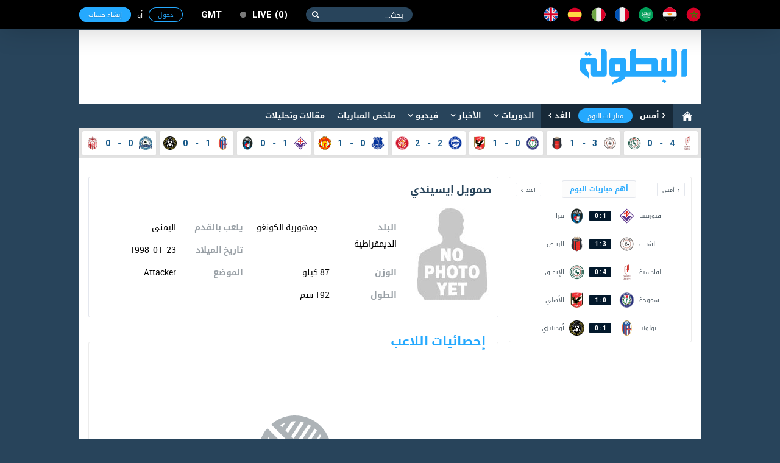

--- FILE ---
content_type: text/html; charset=utf-8
request_url: https://www.elbotola.com/analytics/player/l5ergphv52e0r8k/
body_size: 11810
content:
<!DOCTYPE html>
<html xmlns:fb="http://ogp.me/ns/fb#"  lang="Ar" >
<head >
    <meta charset="utf-8">
    <meta name="category" content="Sports">
    <meta name="language" content="Ar">
    <meta name="alexaVerifyID" content="M1pDZmrU4be4AHK-yYqjjEsZJgk" />
    <meta name="google-site-verification" content="1wTr3OGW9O9ldHsVjCQo6T989Au5fw8uQqT0eOb-51c" />
    <meta name="Propellerads" content="ecb303167fbad56424cab790730f11be">
    <meta name="viewport" content="width=device-width,initial-scale=1">
    <meta property="fb:pages" content="125755974109904" />
    <link rel="alternate" media="only screen and (max-width: 640px)" href="//m.elbotola.com/analytics/player/l5ergphv52e0r8k/">
    <meta name="ahrefs-site-verification" content="3c29bbf30fb005fd8af5c7764f6510f2dd9c1b67a1ddd8748c7fa5f9ef57a7a3" />
    <title>أخر صور فيديو و أهداف صمويل إيسيندي </title>
    <meta name="description" content="تحركات صمويل إيسيندي مع عدد أهدافه، إنذاراته و دقائقه على أرضية الميدان" />
    
    <link rel="stylesheet" type="text/css" href="//images.elbotola.com/css_web/css/style.min.css?rel=1716998553245">
    <link rel="stylesheet" type="text/css" href="//images.elbotola.com/css_web/css/font-awesome/css/font-awesome.min.css?4hdsf6">
    <link rel="shortcut icon" type="image/x-icon" href="//images.elbotola.com/favicon.ico">
    <link rel="manifest" href="/manifest.json">
    <link href="https://fonts.googleapis.com/css?family=Open+Sans:300,400,400i,600,700,800" rel="stylesheet">
    
    
    
        <script src="//images.elbotola.com/js/built/common.js?rel=1716998553245"></script>
        <script type="text/javascript">
            require.config({"baseUrl": "//images.elbotola.com/js/built/"});
        </script>
    
    <!--[if lt IE 9]>
    <script src="http://html5shim.googlecode.com/svn/trunk/html5.js"></script>
    <![endif]-->
    <script type="text/javascript">
    require(['initialData', ], function(initialData, NotificationPopupView) {
        initialData.realtime_app_id = "6b04dcb739f7cd27e9f9";
        initialData.STATIC_URL = "//images.elbotola.com/";
        initialData.SECURE_STATIC_URL = "";
        initialData.MEDIA_URL = "//images2.elbotola.com/";
        initialData.API_BASE = "//api.elbotola.com";
        initialData.CHAT_URL = "chat.elbotola.com";
        initialData.user_data = {};
        initialData.newsfeed_params = {"on_newsfeed": "True"};
        
    require(["views/PlayerView", "utils/AnalyticsEvents"],
        function(PlayerView, AnalyticsEvents){
            $(function(){
                new PlayerView();
                AnalyticsEvents.logEvent('custom_page_view', {
                    content_type: 'player',
                    title: "صمويل إيسيندي",
                    url: "/analytics/player/l5ergphv52e0r8k/"
                });
            })
        }
    );

    });
    </script>

    <meta property="og:title" content="إحصائيات  صمويل إيسيندي   الكاملة و المملة"/>
    <meta property="og:description" content="لا تضيع فرصة مشاهدة إحصائيات صمويل إيسيندي   دقيقة بدقيقة و لحظة بلحظة مع عدد أهدافه و تحركاته"/>
    <meta property="og:type" content="sport"/>
    <meta property="og:image" content="http"/>

<script async='async' src='https://www.googletagservices.com/tag/js/gpt.js'></script>
<script type='text/javascript'>
    var googletag = googletag || {};
    googletag.cmd = googletag.cmd || [];
    googletag.cmd.push(function() {
        
        googletag.defineSlot('/49167324/Web_300x250_top', [[300, 250]], 'div-gpt-ad-1514204268795-0').addService(googletag.pubads());
        googletag.defineSlot('/49167324/Web_970x90', [[728, 90], [970, 90], [970, 250]], 'div-gpt-ad-1514204268795-1').addService(googletag.pubads());
        googletag.defineSlot('/49167324/Web_728x90_top', [728, 90], 'div-gpt-ad-1516580272422-0').addService(googletag.pubads());
        googletag.defineSlot('/49167324/Web_300x250_medium', [[300, 600], [300, 250]], 'div-gpt-ad-1516580272422-1').addService(googletag.pubads());
        googletag.defineSlot('/49167324/Web_300x250_newsfeed', [300, 250], 'div-gpt-ad-1516580272422-4').addService(googletag.pubads());
        googletag.defineSlot('/49167324/Web_300x176', [300, 176], 'div-gpt-ad-1516580272422-5').addService(googletag.pubads());
        googletag.defineSlot('/49167324/Web_970x90_newsfeed', [[970, 250], [970, 90]], 'div-gpt-ad-1516580272422-3').addService(googletag.pubads());
        googletag.defineOutOfPageSlot('/49167324/Web_1x1_h', 'div-gpt-ad-1514204184567-0').addService(googletag.pubads());
        googletag.defineOutOfPageSlot('/49167324/Web_1x1_inread', 'div-gpt-ad-1516580272422-2').addService(googletag.pubads());
        googletag.defineOutOfPageSlot('/49167324/Web_1x1_rich2', 'div-gpt-ad-1551187198752-0').addService(googletag.pubads());
        
        
    googletag.pubads().setTargeting("type", "statistics");

        // googletag.pubads().collapseEmptyDivs();
        // googletag.pubads().enableSingleRequest();
        googletag.enableServices();
    });
    window.addEventListener("message", takeoverF, false);
    function takeoverF(e) {
        try {
            var ads = JSON.parse(e.data);
        } catch (e) { return }
        if (ads.cmd == "setStyle") {
            $(ads.selector).css(ads.params);
        } 
    }   
</script>
<script async src="https://www.googletagmanager.com/gtag/js?id=G-NCCPC0C4DP"></script>
<script>
  window.dataLayer = window.dataLayer || [];
  function gtag(){dataLayer.push(arguments);}
  gtag('js', new Date());

  gtag('config', 'G-NCCPC0C4DP');
  gtag('config', 'UA-5639389-1');
</script>
<!-- Facebook Pixel Code -->
<!--<script>
!function(f,b,e,v,n,t,s){if(f.fbq)return;n=f.fbq=function(){n.callMethod?
n.callMethod.apply(n,arguments):n.queue.push(arguments)};if(!f._fbq)f._fbq=n;
n.push=n;n.loaded=!0;n.version='2.0';n.queue=[];t=b.createElement(e);t.async=!0;
t.src=v;s=b.getElementsByTagName(e)[0];s.parentNode.insertBefore(t,s)}(window,
document,'script','//connect.facebook.net/en_US/fbevents.js');
fbq('init', '1442849565962117');
fbq('track', "PageView");</script>
<noscript><img height="1" width="1" style="display:none"
src="https://www.facebook.com/tr?id=1442849565962117&ev=PageView&noscript=1"
/></noscript>-->
<!-- End Facebook Pixel Code -->
<!-- Google Tag Manager -->
<script>(function(w,d,s,l,i){w[l]=w[l]||[];w[l].push({'gtm.start':
new Date().getTime(),event:'gtm.js'});var f=d.getElementsByTagName(s)[0],
j=d.createElement(s),dl=l!='dataLayer'?'&l='+l:'';j.async=true;j.src=
'https://www.googletagmanager.com/gtm.js?id='+i+dl;f.parentNode.insertBefore(j,f);
})(window,document,'script','dataLayer','GTM-NT5NHZK');</script>
<!-- End Google Tag Manager -->
 </head>
<!--[if IE 8]><body class="ie8"><![endif]-->
<!--[if IE 9]><body class="ie9"><![endif]-->
<!--[if !IE]><body><![endif]-->
<div id="fb-root"></div>
<div id="js-notif-popup" style="display: none">
    <div class='notification-popup__wrapper'>
  <div class="notification-popup__box">
    <div class="notification-popup__icon-wrapper">
      <img src="//images.elbotola.com//images/icon.png" />
    </div>
    <div class="notification-popup__title">
      <h5>تفعيل التنبيهات</h5>
    </div>
    <p class="notification-popup__paragraph">المرجو تفعيل التنبيهات ليصلك جديد البطولة</p>
    <div class="notification-popup__btns-wrapper">
      <a href="javascript:void(0)" id="js-activate" class="notification-popup__cta-btn">تفعيل</a>
      <a href="javascript:void(0)" id="js-decline" class="notification-popup__decline-btn">لا، شكراً</a>
    </div>
  </div>
</div> 
</div>
<script>
  window.fbAsyncInit = function() {
    FB.init({
      appId : '1200222506669992', xfbml : true, version : 'v2.6'
    });
  };
  (function(d, s, id){
     var js, fjs = d.getElementsByTagName(s)[0];
     if (d.getElementById(id)) {return;}
     js = d.createElement(s); js.id = id;
     js.src = "//connect.facebook.net/ar_AR/sdk.js";
     fjs.parentNode.insertBefore(js, fjs);
   }(document, 'script', 'facebook-jssdk'));
</script>
<nav class="navbar">
    <div id="js-top-bar" class="container">
        <a class="navbar-brand" href="/"><img src="//images.elbotola.com/svg/brand.white.svg"></a>
        <ul class="navbar-language">
            <li><a href="/country/Morocco/" title="المملكة المغربية"><img src="//images.elbotola.com/svg/morocco.svg"></a></li>
            <li><a href="/country/Egypt/" title="مصر"><img src="//images.elbotola.com/svg/egypt.svg"></a></li>
            <li><a href="/country/Saudi_Arabia/" title="المملكة العربية السعودية"><img src="//images.elbotola.com/svg/Saudi Arabia.svg"></a></li>
            <li><a href="/country/France/" title="فرنسا"><img src="//images.elbotola.com/svg/france.svg"></a></li>
            <li><a href="/country/Italy/" title="إيطاليا"><img src="//images.elbotola.com/svg/italy.svg"></a></li>
            <li><a href="/country/Spain/" title="إسبانيا"><img src="//images.elbotola.com/svg/spain.svg"></a></li>
            <li><a href="/country/England/" title="إنجلترا"><img src="//images.elbotola.com/svg/England.svg"></a></li>
        </ul>
        <form class="navbar-search">
            <input type="search" required placeholder="بحث...">
            <button type="submit"></button>
        </form>
        <a class="navbar-live el-pointer  off void-link " href="/analytics/calendar/now/?_ref=liveBtn">
  live<span>0</span>
</a>

        <div id="js-top-login" ></div>
    </div>
</nav>
<!-- MAIN -->
<div id="js-main" class="main-container container white">

    <!-- HEADER -->
    
    <header class="header">
        <div class="container">
            <a class="header-brand" href="/"><img src="//images.elbotola.com/svg/botola-logo.svg"></a>
            <div class="header-publication">
                <div id="pub-head">
    <!-- /49167324/Web_728x90_top -->
    <div id='div-gpt-ad-1516580272422-0' style='height:90px; width:728px;'>
        <script>
        googletag.cmd.push(function() { googletag.display('div-gpt-ad-1516580272422-0'); });
        </script>
    </div>
</div>
            </div>
        </div>
    </header>
    
    <!-- END HEADER -->
    
        <nav class="navigation"><div class="container"><a class="navigation-home" href="/"><img src="//images.elbotola.com/svg/home.svg"></a><ul class="navigation-calendar"><li><a href="/analytics/calendar/yesterday/">أمس</a></li><li><a href="/analytics/calendar/today/">مباريات اليوم</a></li><li><a href="/analytics/calendar/tomorrow/">الغد</a></li></ul><ul class="navigation-list" id="js-menu"><li class="has-children"><a href="/analytics/">الدوريات</a><ul class="navigation-sub navigation-leagues"><li class="leagues-column"><h3 class="leagues-heading">أهم البطولات</h3><ul class="leagues-list"><li class="leagues-item"><a href="/analytics/competition/z8yomo4h7wq0j6l/"><img src="//images.elbotola.com/stats/competitions/z8yomo4h7wq0j6l.png"><span>دوري أبطال أوروبا</span></a></li><li class="leagues-item"><a href="/analytics/competition/vl7oqdehlyr510j/"><img src="//images.elbotola.com/stats/competitions/vl7oqdehlyr510j.png"><span>الدوري الاسباني</span></a></li><li class="leagues-item"><a href="/analytics/competition/jednm9whz0ryox8/"><img src="//images.elbotola.com/stats/competitions/jednm9whz0ryox8.png"><span>الدوري الإنجليزي الممتاز</span></a></li><li class="leagues-item"><a href="/analytics/competition/4zp5rzghp5q82w1/"><img src="//images.elbotola.com/stats/competitions/4zp5rzghp5q82w1.png"><span>الدوري الإيطالي</span></a></li><li class="leagues-item"><a href="/analytics/competition/56ypq3nh0xmd7oj/"><img src="//images.elbotola.com/stats/competitions/56ypq3nh0xmd7oj.png"><span>الدوري الأوروبي</span></a></li></ul></li><li class="leagues-column"><h3 class="leagues-heading">إفريقيا</h3><ul class="leagues-list"><li class="leagues-item"><a href="/analytics/competition/z318q66hokoqo9j/"><img src="//images.elbotola.com/stats/competitions/z318q66hokoqo9j.png"><span>البطولة الإحترافية إنوي</span></a></li><li class="leagues-item"><a href="/analytics/competition/kdj2ryohk2dq1zp/"><img src="//images.elbotola.com/stats/competitions/kdj2ryohk2dq1zp.png"><span>الدوري الجزائري - الدرجة الأولى</span></a></li><li class="leagues-item"><a href="/analytics/competition/yl5ergphoper8k0/"><img src="//images.elbotola.com/stats/competitions/yl5ergphoper8k0.png"><span>الدوري التونسي - الدرجة الأولى</span></a></li><li class="leagues-item"><a href="/analytics/competition/56ypq3nh01nmd7o/"><img src="//images.elbotola.com/stats/competitions/56ypq3nh01nmd7o.png"><span>الدوري المصري الممتاز</span></a></li><li class="leagues-item"><a href="/analytics/competition/p3glrw7hwo7qdyj/"><img src="//images.elbotola.com/stats/competitions/p3glrw7hwo7qdyj.png"><span>الدوري الليبي</span></a></li><li class="leagues-item"><a href="/analytics/competition/56ypq3nh0llmd7o/"><img src="//images.elbotola.com/stats/competitions/56ypq3nh0llmd7o.png"><span>دوري أبطال أفريقيا</span></a></li><li class="leagues-item"><a href="/analytics/competition/gpxwrxlhgzvryk0/"><img src="//images.elbotola.com/stats/competitions/gpxwrxlhgzvryk0.png"><span>كأس الاتحاد الأفريقي</span></a></li><li class="leagues-item"><a href="/analytics/competition/xkn54qllhjqvy9d/"><img src="//images.elbotola.com/stats/competitions/xkn54qllhjqvy9d.png"><span>تصفيات أفريقيا لكأس العالم</span></a></li><li class="leagues-item"><a href="/analytics/competition/ax1yf4nlzqpcji4j8epdgx3zl/"><img src="//images.elbotola.com/stats/competitions/ax1yf4nlzqpcji4j8epdgx3zl.png"><span>تصفيات كأس أمم افريقيا</span></a></li></ul></li><li class="leagues-column"><h3 class="leagues-heading">أوروبا</h3><ul class="leagues-list"><li class="leagues-item"><a href="/analytics/competition/vl7oqdehlyr510j/"><img src="//images.elbotola.com/stats/competitions/vl7oqdehlyr510j.png"><span>الدوري الاسباني الدرجة الأولى</span></a></li><li class="leagues-item"><a href="/analytics/competition/4zp5rzghp5q82w1/"><img src="//images.elbotola.com/stats/competitions/4zp5rzghp5q82w1.png"><span>الدوري الإيطالي - الدرجة الأولى</span></a></li><li class="leagues-item"><a href="/analytics/competition/jednm9whz0ryox8/"><img src="//images.elbotola.com/stats/competitions/jednm9whz0ryox8.png"><span>الدوري الإنجليزي الممتاز</span></a></li><li class="leagues-item"><a href="/analytics/competition/gy0or5jhg6qwzv3/"><img src="//images.elbotola.com/stats/competitions/gy0or5jhg6qwzv3.png"><span>الدوري الألماني - الدرجة الأولى</span></a></li><li class="leagues-item"><a href="/analytics/competition/yl5ergphnzr8k0o/"><img src="//images.elbotola.com/stats/competitions/yl5ergphnzr8k0o.png"><span>الدوري الفرنسي - الدرجة الأولى</span></a></li><li class="leagues-item"><a href="/analytics/competition/vl7oqdeheyr510j/"><img src="//images.elbotola.com/stats/competitions/vl7oqdeheyr510j.png"><span>الدوري الهولندي الممتاز</span></a></li><li class="leagues-item"><a href="/analytics/competition/9vjxm8ghx2r6odg/"><img src="//images.elbotola.com/stats/competitions/9vjxm8ghx2r6odg.png"><span>الدوري البرتغالي الممتاز</span></a></li><li class="leagues-item"><a href="/analytics/competition/9vjxm8gh22r6odg/"><img src="//images.elbotola.com/stats/competitions/9vjxm8gh22r6odg.png"><span>الدوري البلجيكي - الدرجة الأولى</span></a></li><li class="leagues-item"><a href="/analytics/competition/49vjxm8ghgr6odg/"><img src="//images.elbotola.com/stats/competitions/49vjxm8ghgr6odg.png"><span>تصفيات كأس العالم - أوروبا</span></a></li></ul></li><li class="leagues-column"><h3 class="leagues-heading">آسيا</h3><ul class="leagues-list"><li class="leagues-item"><a href="/analytics/competition/j1l4rjnh66nm7vx/"><img src="//images.elbotola.com/stats/competitions/j1l4rjnh66nm7vx.png"><span>دوري كأس الأمير محمد بن سلمان للمحترفين</span></a></li><li class="leagues-item"><a href="/analytics/competition/v2y8m4zh3jgql07/"><img src="//images.elbotola.com/stats/competitions/v2y8m4zh3jgql07.png"><span>دوري المحترفين الإماراتي</span></a></li><li class="leagues-item"><a href="/analytics/competition/e4wyrn4h8ejq86p/"><img src="//images.elbotola.com/stats/competitions/e4wyrn4h8ejq86p.png"><span>دوري النجوم القطري</span></a></li><li class="leagues-item"><a href="/analytics/competition/jednm9whkzpryox/"><img src="//images.elbotola.com/stats/competitions/jednm9whkzpryox.png"><span>الدوري الكويتي</span></a></li><li class="leagues-item"><a href="/analytics/competition/p3glrw7hwylqdyj/"><img src="//images.elbotola.com/stats/competitions/p3glrw7hwylqdyj.png"><span>الدوري اللبناني الممتاز</span></a></li><li class="leagues-item"><a href="/analytics/competition/p3glrw7hwjlqdyj/"><img src="//images.elbotola.com/stats/competitions/p3glrw7hwjlqdyj.png"><span>الدوري الأردني للمحترفين</span></a></li><li class="leagues-item"><a href="/analytics/competition/z318q66hegqo9jd/"><img src="//images.elbotola.com/stats/competitions/z318q66hegqo9jd.png"><span>كأس آسيا</span></a></li><li class="leagues-item"><a href="/analytics/competition/9dn1m1ghjpmoepl/"><img src="//images.elbotola.com/stats/competitions/9dn1m1ghjpmoepl.png"><span>دوري أبطال آسيا</span></a></li><li class="leagues-item"><a href="/analytics/competition/0gx7lm7ph0m2wdk/"><img src="//images.elbotola.com/stats/competitions/0gx7lm7ph0m2wdk.png"><span>تصفيات آسيا لكأس العالم</span></a></li></ul></li></ul></li><li class="has-children" id="js-menu_news"><a href="javascript:void(0)" >الأخبار</a><ul class="navigation-sub navigation-news"><li class="news-column"><ul class="news-categories-wrapper"><li class="news-category active"><a href="/country/Morocco/" class="js-country_link" data-name="morocco" data-url="/article/menu/Morocco/"><img src="//images.elbotola.com/svg/morocco.svg" alt=""/><span>المغرب</span></a><div id="js-news-content-morocco" class="news-category-wrapper"></div></li><li class="news-category active"><a href="/country/Algeria/" class="js-country_link" data-name="algeria" data-url="/article/menu/Algeria/"><img src="//images.elbotola.com/svg/algeria.svg" alt=""/><span>الجزائر</span></a><div id="js-news-content-algeria" class="news-category-wrapper"></div></li><li class="news-category active"><a href="/country/Tunisia/" class="js-country_link" data-name="tunisia" data-url="/article/menu/Tunisia/"><img src="//images.elbotola.com/svg/tunisia.svg" alt=""/><span>تونس</span></a><div id="js-news-content-tunisia" class="news-category-wrapper"></div></li><li class="news-category active"><a href="/country/Egypt/" class="js-country_link" data-name="egypt" data-url="/article/menu/Egypt/"><img src="//images.elbotola.com/svg/egypt.svg" alt=""/><span>مصر</span></a><div id="js-news-content-egypt" class="news-category-wrapper"></div></li><li class="news-category active"><a href="/country/Saudi_Arabia/" class="js-country_link" data-name="saudi_arabia" data-url="/article/menu/Saudi_Arabia/"><img src="//images.elbotola.com/svg/Saudi Arabia.svg" alt=""/><span>السعودية</span></a><div id="js-news-content-saudi_arabia" class="news-category-wrapper"></div></li><li class="news-category active"><a href="/country/Spain/" class="js-country_link" data-name="spain" data-url="/article/menu/Spain/"><img src="//images.elbotola.com/svg/spain.svg" alt=""/><span>إسبانيا</span></a><div id="js-news-content-spain" class="news-category-wrapper"></div></li><li class="news-category active"><a href="/country/England/" class="js-country_link" data-name="england" data-url="/article/menu/England/"><img src="//images.elbotola.com/svg/England.svg" alt=""/><span>إنجلترا</span></a><div id="js-news-content-england" class="news-category-wrapper"></div></li><li class="news-category active"><a href="/country/Italy/" class="js-country_link" data-name="italy" data-url="/article/menu/Italy/"><img src="//images.elbotola.com/svg/italy.svg" alt=""/><span>إيطاليا</span></a><div id="js-news-content-italy" class="news-category-wrapper"></div></li><li class="news-category active"><a href="/country/Germany/" class="js-country_link" data-name="germany" data-url="/article/menu/Germany/"><img src="//images.elbotola.com/svg/spain.svg" alt=""/><span>ألمانيا</span></a><div id="js-news-content-germany" class="news-category-wrapper"></div></li><li class="news-category active"><a href="/country/France/" class="js-country_link" data-name="france" data-url="/article/menu/France/"><img src="//images.elbotola.com/svg/france.svg" alt=""/><span>فرنسا</span></a><div id="js-news-content-france" class="news-category-wrapper"></div></li></ul></li><li class="news-column"><div class="news-header"><h2 class="news-heading"><span>مقالات وتحليلات</span></h2></div><div id="js-analyse"></div></li></ul></li><li class="has-children"><a href="/video/" data-url="//www.elbotola.com/video/menu/" id="js-menu_video">فيديو</a><div id="js-menu-video-content"></div></li><li><a href="/analytics/highlights/">ملخص المباريات</a></li><li><a href="/article/categorie/analyse/">مقالات وتحليلات</a></li><!-- <li><a href="/analytics/season/j1l4rjnhw39m7vx/"
                    title="كأس أمم أفريقيا (المغرب 2025)"
                    style="background: url(//images.elbotola.com/assets/CAN_2025_banner_ar.png);
                    min-width: 169px;
                    height: 40px;
                    background-size: cover;
                    background-repeat: no-repeat;
                    background-color: #fff;"></a></li> --></ul></div></nav>

    
    <!-- LIVESCORE -->
    
    
<script type="text/javascript">
  require(["views/LiveMatchesView"],
    function(LiveMatchesView){
      new LiveMatchesView();
  });
</script><div class="livescore"><div class="container"><ul class="livescore-list"><li><a class="livescore-anchor" href="/analytics/match/y39mp1h69dzkmoj/"><img class="livescore-team1" src="https://images.elbotola.com/stats/logos/d23xmvkh5p0qg8n.png" alt="القادسية"><div title="القادسية Vs الإتفاق" class="livescore-info"><span class="livescore-team1">4</span><div style="width:15px;text-align:center;"><span style="color: #175989">-</span></div><span class="livescore-team2">0</span></div><img class="livescore-team2" src="https://images.elbotola.com/stats/logos/kn54qllhlkwqvy9.png" alt="الإتفاق"></a></li><li><a class="livescore-anchor" href="/analytics/match/l5ergph4pklwr8k/"><img class="livescore-team1" src="https://images.elbotola.com/stats/logos/y0or5jhlv47qwzv.png" alt="الشباب"><div title="الشباب Vs الرياض" class="livescore-info"><span class="livescore-team1">3</span><div style="width:15px;text-align:center;"><span style="color: #175989">-</span></div><span class="livescore-team2">1</span></div><img class="livescore-team2" src="https://images.elbotola.com/stats/logos/y0or5jhlg17qwzv.png" alt="الرياض"></a></li><li><a class="livescore-anchor" href="/analytics/match/2y8m4zh51z71ql0/"><img class="livescore-team1" src="https://images.elbotola.com/stats/logos/jw2r09hnjo6rz84.png" alt="سموحة"><div title="سموحة Vs الأهلي" class="livescore-info"><span class="livescore-team1">0</span><div style="width:15px;text-align:center;"><span style="color: #175989">-</span></div><span class="livescore-team2">1</span></div><img class="livescore-team2" src="https://images.elbotola.com/stats/logos/ednm9whkkggryox.png" alt="الأهلي"></a></li><li><a class="livescore-anchor" href="/analytics/match/l7oqdehg4egpr51/"><img class="livescore-team1" src="https://images.elbotola.com/stats/logos/yl5ergph6lkr8k0.png" alt="ديبورتيفو ألافيس"><div title="ديبورتيفو ألافيس Vs جيرونا" class="livescore-info"><span class="livescore-team1">2</span><div style="width:15px;text-align:center;"><span style="color: #175989">-</span></div><span class="livescore-team2">2</span></div><img class="livescore-team2" src="https://images.elbotola.com/stats/logos/p3glrw7h550qdyj.png" alt="جيرونا"></a></li><li><a class="livescore-anchor" href="/analytics/match/4jwq2ghnkx6vm0v/"><img class="livescore-team1" src="https://images.elbotola.com/stats/logos/p3glrw7he21qdyj.png" alt="إيفرتون"><div title="إيفرتون Vs مانشستر يونايتد" class="livescore-info"><span class="livescore-team1">0</span><div style="width:15px;text-align:center;"><span style="color: #175989">-</span></div><span class="livescore-team2">1</span></div><img class="livescore-team2" src="https://images.elbotola.com/stats/logos/l965mkyh98gr1ge.png" alt="مانشستر يونايتد"></a></li><li><a class="livescore-anchor" href="/analytics/match/zp5rzghgjn48q82/"><img class="livescore-team1" src="https://images.elbotola.com/stats/logos/8y39mp1h80jmojx.png" alt="فيورنتينا"><div title="فيورنتينا Vs بيزا" class="livescore-info"><span class="livescore-team1">1</span><div style="width:15px;text-align:center;"><span style="color: #175989">-</span></div><span class="livescore-team2">0</span></div><img class="livescore-team2" src="https://images.elbotola.com/stats/logos/1l4rjnh6kx8m7vx.png" alt="بيزا"></a></li><li><a class="livescore-anchor" href="/analytics/match/x7lm7phjkl8ym2w/"><img class="livescore-team1" src="https://images.elbotola.com/stats/logos/v2y8m4zhdw6ql07.png" alt="بولونيا"><div title="بولونيا Vs أودينيزي" class="livescore-info"><span class="livescore-team1">1</span><div style="width:15px;text-align:center;"><span style="color: #175989">-</span></div><span class="livescore-team2">0</span></div><img class="livescore-team2" src="https://images.elbotola.com/stats/logos/gpxwrxlhwkgryk0.png" alt="أودينيزي"></a></li><li><a class="livescore-anchor" href="/analytics/match/15536829/"><img class="livescore-team1" src="https://images.elbotola.com/stats/logos/1l4rjnh6998m7vx.png" alt="نهضة الزمامرة"><div title="نهضة الزمامرة Vs حسنية أكادير" class="livescore-info"><span class="livescore-team1">0</span><div style="width:15px;text-align:center;"><span style="color: #175989">-</span></div><span class="livescore-team2">0</span></div><img class="livescore-team2" src="https://images.elbotola.com/stats/logos/2y8m4zh3zdjql07.png" alt="حسنية أكادير"></a></li></ul></div></div>
    
    <!-- END LIVESCORE -->

    <!-- /49167324/Web_970x90 -->
<div id='div-gpt-ad-1514204268795-1' style="text-align: center; margin-top: 15px;">
        <script>
        googletag.cmd.push(function() { googletag.display('div-gpt-ad-1514204268795-1'); });
        </script>
</div>

    <div class="fluid-container content-container clearfix">
        
        <div>
            
<div class="container white padding" style="position:relative;">
    <!--<div style="position:absolute;top:0;right:0;background-image:url('//images.elbotola.com/temp/player-guideline.jpg');opacity:.3;z-index:2;width:1020px;height:1991px;"></div>-->
    <div class="row">
        <!-- Side Bar -->
        <div class="col-1 player-page__sidebar">
            <!-- Player's team squad -->
            
            <!-- End Player's team squad -->
            <div>
                <!-- /49167324/Web_300x250_medium -->
<div id='div-gpt-ad-1516580272422-1'>
    <script>
    googletag.cmd.push(function() { googletag.display('div-gpt-ad-1516580272422-1'); });
    </script>
</div>
    
            </div>
            <div>
                
<script type="text/javascript">
  require(["views/MiniCalendarView"],
    function(MiniCalendarView){
      new MiniCalendarView();
  });
</script>
<div class="hero-calender" style="height: 272px;">
  <ul class="hero-calender-header">
    <li>
        <a href="javascript:void(0)" class="js-calendar-btn" data-day="yesterday">أمس</a>
    </li>
    <li>
        <a href="javascript:void(0)" class="active js-calendar-btn" data-day="today">أهم مباريات اليوم</a>
    </li>
    <li>
        <a href="javascript:void(0)" class="js-calendar-btn" data-day="tomorrow">الغد</a>
    </li>
  </ul>
  <div class="hero-calender-content" style="">
    <ul class="calender scrollbar-outer js-calender-div" id="js_important_today">
        
        
        <li class="calender-match">
            <a href="/analytics/match/zp5rzghgjn48q82/">
                <div class="calender-team">
                    <span>
                         فيورنتينا 
                    </span>
                    <img src="https://images.elbotola.com/stats/logos/8y39mp1h80jmojx.png">
                </div>
                
                    
                        <div class="calender-info">
                            <span> 1 : 0 </span>
                        </div>
                    
                
                <div class="calender-team">
                    <img src="https://images.elbotola.com/stats/logos/1l4rjnh6kx8m7vx.png">
                    <span>
                         بيزا 
                    </span>
                </div>
            </a>
        </li>
        
        <li class="calender-match">
            <a href="/analytics/match/l5ergph4pklwr8k/">
                <div class="calender-team">
                    <span>
                         الشباب 
                    </span>
                    <img src="https://images.elbotola.com/stats/logos/y0or5jhlv47qwzv.png">
                </div>
                
                    
                        <div class="calender-info">
                            <span> 3 : 1 </span>
                        </div>
                    
                
                <div class="calender-team">
                    <img src="https://images.elbotola.com/stats/logos/y0or5jhlg17qwzv.png">
                    <span>
                         الرياض 
                    </span>
                </div>
            </a>
        </li>
        
        <li class="calender-match">
            <a href="/analytics/match/y39mp1h69dzkmoj/">
                <div class="calender-team">
                    <span>
                         القادسية 
                    </span>
                    <img src="https://images.elbotola.com/stats/logos/d23xmvkh5p0qg8n.png">
                </div>
                
                    
                        <div class="calender-info">
                            <span> 4 : 0 </span>
                        </div>
                    
                
                <div class="calender-team">
                    <img src="https://images.elbotola.com/stats/logos/kn54qllhlkwqvy9.png">
                    <span>
                         الإتفاق 
                    </span>
                </div>
            </a>
        </li>
        
        <li class="calender-match">
            <a href="/analytics/match/2y8m4zh51z71ql0/">
                <div class="calender-team">
                    <span>
                         سموحة 
                    </span>
                    <img src="https://images.elbotola.com/stats/logos/jw2r09hnjo6rz84.png">
                </div>
                
                    
                        <div class="calender-info">
                            <span> 0 : 1 </span>
                        </div>
                    
                
                <div class="calender-team">
                    <img src="https://images.elbotola.com/stats/logos/ednm9whkkggryox.png">
                    <span>
                         الأهلي 
                    </span>
                </div>
            </a>
        </li>
        
        <li class="calender-match">
            <a href="/analytics/match/x7lm7phjkl8ym2w/">
                <div class="calender-team">
                    <span>
                         بولونيا 
                    </span>
                    <img src="https://images.elbotola.com/stats/logos/v2y8m4zhdw6ql07.png">
                </div>
                
                    
                        <div class="calender-info">
                            <span> 1 : 0 </span>
                        </div>
                    
                
                <div class="calender-team">
                    <img src="https://images.elbotola.com/stats/logos/gpxwrxlhwkgryk0.png">
                    <span>
                         أودينيزي 
                    </span>
                </div>
            </a>
        </li>
        
        <li class="calender-match">
            <a href="/analytics/match/4jwq2ghnkx6vm0v/">
                <div class="calender-team">
                    <span>
                         إيفرتون 
                    </span>
                    <img src="https://images.elbotola.com/stats/logos/p3glrw7he21qdyj.png">
                </div>
                
                    
                        <div class="calender-info">
                            <span> 0 : 1 </span>
                        </div>
                    
                
                <div class="calender-team">
                    <img src="https://images.elbotola.com/stats/logos/l965mkyh98gr1ge.png">
                    <span>
                         مانشستر يونايتد 
                    </span>
                </div>
            </a>
        </li>
        
        <li class="calender-match">
            <a href="/analytics/match/l7oqdehg4egpr51/">
                <div class="calender-team">
                    <span>
                         ديبورتيفو ألافيس 
                    </span>
                    <img src="https://images.elbotola.com/stats/logos/yl5ergph6lkr8k0.png">
                </div>
                
                    
                        <div class="calender-info">
                            <span> 2 : 2 </span>
                        </div>
                    
                
                <div class="calender-team">
                    <img src="https://images.elbotola.com/stats/logos/p3glrw7h550qdyj.png">
                    <span>
                         جيرونا 
                    </span>
                </div>
            </a>
        </li>
        
        
    </ul>
    <ul class="calender scrollbar-outer js-calender-div hide" id="js_important_yesterday">
        
        
        <li class="calender-match" title=" Vs ">
            <a href="/analytics/match/k82rekhg9on8rep/">
                <div class="calender-team">
                    <span>
                         نوتينغهام فورست 
                    </span>
                    <img src="https://images.elbotola.com/stats/logos/v2y8m4zhdx6ql07.png">
                </div>
                
                    
                        <div class="calender-info">
                            <span> 0 : 1 </span>
                        </div>
                    
                
                <div class="calender-team">
                    <img src="https://images.elbotola.com/stats/logos/gpxwrxlhw8gryk0.png">
                    <span>
                         ليفربول 
                    </span>
                </div>
            </a>
        </li>
        
        <li class="calender-match" title=" Vs ">
            <a href="/analytics/match/318q66hx04nnqo9/">
                <div class="calender-team">
                    <span>
                         سندرلاند 
                    </span>
                    <img src="https://images.elbotola.com/stats/logos/p3glrw7he6gqdyj.png">
                </div>
                
                    
                        <div class="calender-info">
                            <span> 1 : 3 </span>
                        </div>
                    
                
                <div class="calender-team">
                    <img src="https://images.elbotola.com/stats/logos/vl7oqdehz23r510.png">
                    <span>
                         فولهام 
                    </span>
                </div>
            </a>
        </li>
        
        <li class="calender-match" title=" Vs ">
            <a href="/analytics/match/zp5rzghg754oq82/">
                <div class="calender-team">
                    <span>
                         أوكسير 
                    </span>
                    <img src="https://images.elbotola.com/stats/logos/8y39mp1hnvnmojx.png">
                </div>
                
                    
                        <div class="calender-info">
                            <span> 0 : 3 </span>
                        </div>
                    
                
                <div class="calender-team">
                    <img src="https://images.elbotola.com/stats/logos/v2y8m4zhyzvql07.png">
                    <span>
                         ستاد رين 
                    </span>
                </div>
            </a>
        </li>
        
        <li class="calender-match" title=" Vs ">
            <a href="/analytics/match/6ypq3nhvz4k6md7/">
                <div class="calender-team">
                    <span>
                         برشلونة 
                    </span>
                    <img src="https://images.elbotola.com/stats/logos/e4wyrn4h127q86p.png">
                </div>
                
                    
                        <div class="calender-info">
                            <span> 3 : 0 </span>
                        </div>
                    
                
                <div class="calender-team">
                    <img src="https://images.elbotola.com/stats/logos/4zp5rzgh9z9q82w.png">
                    <span>
                         ليفانتي 
                    </span>
                </div>
            </a>
        </li>
        
        <li class="calender-match" title=" Vs ">
            <a href="/analytics/match/4wyrn4h6e40lq86/">
                <div class="calender-team">
                    <span>
                         توتنهام 
                    </span>
                    <img src="https://images.elbotola.com/stats/logos/l965mkyh90gr1ge.png">
                </div>
                
                    
                        <div class="calender-info">
                            <span> 1 : 4 </span>
                        </div>
                    
                
                <div class="calender-team">
                    <img src="https://images.elbotola.com/stats/logos/z318q66hdd1qo9j.png">
                    <span>
                         أرسنال 
                    </span>
                </div>
            </a>
        </li>
        
        <li class="calender-match" title=" Vs ">
            <a href="/analytics/match/pxwrxlhyg6e0ryk/">
                <div class="calender-team">
                    <span>
                         ميلان 
                    </span>
                    <img src="https://images.elbotola.com/stats/logos/yl5ergph63er8k0.png">
                </div>
                
                    
                        <div class="calender-info">
                            <span> 0 : 1 </span>
                        </div>
                    
                
                <div class="calender-team">
                    <img src="https://images.elbotola.com/stats/logos/gy0or5jhkvzqwzv.png">
                    <span>
                         بارما 
                    </span>
                </div>
            </a>
        </li>
        
        <li class="calender-match" title=" Vs ">
            <a href="/analytics/match/dn1m1ghlepjkmoe/">
                <div class="calender-team">
                    <span>
                         هايدنهايم 
                    </span>
                    <img src="https://images.elbotola.com/stats/logos/n54qllh261zqvy9.png">
                </div>
                
                    
                        <div class="calender-info">
                            <span> 3 : 3 </span>
                        </div>
                    
                
                <div class="calender-team">
                    <img src="https://images.elbotola.com/stats/logos/gx7lm7phd7em2wd.png">
                    <span>
                         شتوتجارت 
                    </span>
                </div>
            </a>
        </li>
        
        <li class="calender-match" title=" Vs ">
            <a href="/analytics/match/3glrw7hnwx6eqdy/">
                <div class="calender-team">
                    <span>
                         روما 
                    </span>
                    <img src="https://images.elbotola.com/stats/logos/gx7lm7phel7m2wd.png">
                </div>
                
                    
                        <div class="calender-info">
                            <span> 3 : 0 </span>
                        </div>
                    
                
                <div class="calender-team">
                    <img src="https://images.elbotola.com/stats/logos/56ypq3nhx17md7o.png">
                    <span>
                         كريمونيزي 
                    </span>
                </div>
            </a>
        </li>
        
        <li class="calender-match" title=" Vs ">
            <a href="/analytics/match/15536815/">
                <div class="calender-team">
                    <span>
                         الرجاء الرياضي 
                    </span>
                    <img src="https://images.elbotola.com/stats/logos/kdj2ryohw93q1zp.png">
                </div>
                
                    
                        <div class="calender-info">
                            <span> 2 : 0 </span>
                        </div>
                    
                
                <div class="calender-team">
                    <img src="https://images.elbotola.com/stats/logos/3glrw7hwzj9qdyj.png">
                    <span>
                         اتحاد طنجة 
                    </span>
                </div>
            </a>
        </li>
        
        <li class="calender-match" title=" Vs ">
            <a href="/analytics/match/15536810/">
                <div class="calender-team">
                    <span>
                         نهضة بركان 
                    </span>
                    <img src="https://images.elbotola.com/stats/logos/vjxm8gh4nynr6od.png">
                </div>
                
                    
                        <div class="calender-info">
                            <span> 1 : 0 </span>
                        </div>
                    
                
                <div class="calender-team">
                    <img src="https://images.elbotola.com/stats/logos/y39mp1h35gymojx.png">
                    <span>
                         اتحاد الفتح الرياضي 
                    </span>
                </div>
            </a>
        </li>
        
        <li class="calender-match" title=" Vs ">
            <a href="/analytics/match/15536829/">
                <div class="calender-team">
                    <span>
                         نهضة الزمامرة 
                    </span>
                    <img src="https://images.elbotola.com/stats/logos/1l4rjnh6998m7vx.png">
                </div>
                
                    
                        <div class="calender-info">
                            <span> 0 : 0 </span>
                        </div>
                    
                
                <div class="calender-team">
                    <img src="https://images.elbotola.com/stats/logos/2y8m4zh3zdjql07.png">
                    <span>
                         حسنية أكادير 
                    </span>
                </div>
            </a>
        </li>
        
        
    </ul>
    <ul class="calender scrollbar-outer js-calender-div hide" id="js_important_tomorrow">
        
        
        <li class="calender-match">
            <a href="/analytics/match/pxwrxlhy5y4zryk/">
                <div class="calender-team">
                    <span>
                         أتليتيكو مدريد 
                    </span>
                    <img src="https://images.elbotola.com/stats/logos/9vjxm8ghodjr6od.png">
                </div>
                
                <div class="calender-info"><span class="time timezone-today" data-format-today="HH:mm" data-format-else="HH:mm" data-value="2026-02-24 17:45"></span></div>
                
                <div class="calender-team">
                    <img src="https://images.elbotola.com/stats/logos/9vjxm8ghowor6od.png">
                    <span>
                         كلوب بروج 
                    </span>
                </div>
            </a>
        </li>
        
        <li class="calender-match">
            <a href="/analytics/match/l7oqdehg1jojr51/">
                <div class="calender-team">
                    <span>
                         التعاون 
                    </span>
                    <img src="https://images.elbotola.com/stats/logos/zp5rzghj93nq82w.png">
                </div>
                
                <div class="calender-info"><span class="time timezone-today" data-format-today="HH:mm" data-format-else="HH:mm" data-value="2026-02-24 19:00"></span></div>
                
                <div class="calender-team">
                    <img src="https://images.elbotola.com/stats/logos/kdj2ryohw6wq1zp.png">
                    <span>
                         الهلال 
                    </span>
                </div>
            </a>
        </li>
        
        <li class="calender-match">
            <a href="/analytics/match/23xmvkh6xyp3qg8/">
                <div class="calender-team">
                    <span>
                         الحزم 
                    </span>
                    <img src="https://images.elbotola.com/stats/logos/jw2r09hlx8orz84.png">
                </div>
                
                <div class="calender-info"><span class="time timezone-today" data-format-today="HH:mm" data-format-else="HH:mm" data-value="2026-02-24 19:00"></span></div>
                
                <div class="calender-team">
                    <img src="https://images.elbotola.com/stats/logos/9vjxm8ghyv3r6od.png">
                    <span>
                         الاتحاد 
                    </span>
                </div>
            </a>
        </li>
        
        <li class="calender-match">
            <a href="/analytics/match/6ypq3nhv1l8gmd7/">
                <div class="calender-team">
                    <span>
                         غزل المحلة 
                    </span>
                    <img src="https://images.elbotola.com/stats/logos/vl7oqdehvw5r510.png">
                </div>
                
                <div class="calender-info"><span class="time timezone-today" data-format-today="HH:mm" data-format-else="HH:mm" data-value="2026-02-24 19:30"></span></div>
                
                <div class="calender-team">
                    <img src="https://images.elbotola.com/stats/logos/dn1m1gh4wgymoep.png">
                    <span>
                         بيراميدز 
                    </span>
                </div>
            </a>
        </li>
        
        <li class="calender-match">
            <a href="/analytics/match/6ypq3nhv5opymd7/">
                <div class="calender-team">
                    <span>
                         واتفورد 
                    </span>
                    <img src="https://images.elbotola.com/stats/logos/56ypq3nhdekmd7o.png">
                </div>
                
                <div class="calender-info"><span class="time timezone-today" data-format-today="HH:mm" data-format-else="HH:mm" data-value="2026-02-24 19:45"></span></div>
                
                <div class="calender-team">
                    <img src="https://images.elbotola.com/stats/logos/j1l4rjnhpo5m7vx.png">
                    <span>
                         إبسويتش تاون 
                    </span>
                </div>
            </a>
        </li>
        
        <li class="calender-match">
            <a href="/analytics/match/318q66hxwxyyqo9/">
                <div class="calender-team">
                    <span>
                         إنترناسيونالي 
                    </span>
                    <img src="https://images.elbotola.com/stats/logos/9dn1m1ghzl2moep.png">
                </div>
                
                <div class="calender-info"><span class="time timezone-today" data-format-today="HH:mm" data-format-else="HH:mm" data-value="2026-02-24 20:00"></span></div>
                
                <div class="calender-team">
                    <img src="https://images.elbotola.com/stats/logos/l965mkyh9xyr1ge.png">
                    <span>
                         بودو جليمت 
                    </span>
                </div>
            </a>
        </li>
        
        <li class="calender-match">
            <a href="/analytics/match/8yomo4h131p2q0j/">
                <div class="calender-team">
                    <span>
                         باير ليفركوزن 
                    </span>
                    <img src="https://images.elbotola.com/stats/logos/4zp5rzghewnq82w.png">
                </div>
                
                <div class="calender-info"><span class="time timezone-today" data-format-today="HH:mm" data-format-else="HH:mm" data-value="2026-02-24 20:00"></span></div>
                
                <div class="calender-team">
                    <img src="https://images.elbotola.com/stats/logos/56ypq3nhywpmd7o.png">
                    <span>
                         أولمبياكوس بيرايوس 
                    </span>
                </div>
            </a>
        </li>
        
        <li class="calender-match">
            <a href="/analytics/match/3glrw7hn7n8oqdy/">
                <div class="calender-team">
                    <span>
                         نيوكاسل 
                    </span>
                    <img src="https://images.elbotola.com/stats/logos/8y39mp1h8dpmojx.png">
                </div>
                
                <div class="calender-info"><span class="time timezone-today" data-format-today="HH:mm" data-format-else="HH:mm" data-value="2026-02-24 20:00"></span></div>
                
                <div class="calender-team">
                    <img src="https://images.elbotola.com/stats/logos/56ypq3nhjnemd7o.png">
                    <span>
                         كارباغ أغدام 
                    </span>
                </div>
            </a>
        </li>
        
        
    </ul>
  </div>
</div>

            </div>
        </div><!-- End Side Bar -->
        <div class="col-2" style="position:relative;z-index:10;">
            <div class="player-page__general-infos">
                <div class="player-infos__header">
                    
                     
                    <h1 class="title">
                            
                            
                            <b>صمويل إيسيندي</b>
                        <div class="social-media">
                            <fb:like send="false" layout="button_count" width="100" show_faces="false" font="tahoma" ></fb:like>
                        </div>
                    </h1>
                </div>
                <div class="player-infos__content">
                    <div class="player-img">
                        <img src="//images.elbotola.com//stats/players/l5ergphv52e0r8k.png" alt="">
                    </div>
                    <div class="player-infos">
                        <div class='info-element'>
                            <label>البلد</label><img class="flag_break flag_16 fkn54qllhkzqvy9d_16_right" id="player-nationality" src="//images.elbotola.com/images/pixel.gif" alt=""> جمهورية الكونغو الديمقراطية
                        </div>
                        <div class='info-element'>
                            <label>يلعب بالقدم</label>اليمنى
                        </div>
                        <div class='info-element'>
                            <label>تاريخ الميلاد</label>1998-01-23
                        </div>
                        <div class='info-element'>
                            <label>الوزن</label>87 كيلو
                        </div>
                        <div class='info-element'>
                            <label>الموضع</label>Attacker
                        </div>
                        <div class='info-element'>
                            <label>الطول</label>192 سم
                        </div>
                    </div>
                    <div class="clearfix"></div>
                </div>
            </div>

 
            
            <div class="player-page__transferts">
                <h3 class="player-page__header-title">إحصائيات اللاعب</h3>
                <div class="season-page__transferts-placeholder">
                    <img src="//images.elbotola.com/svg/stats.svg">
                    <h4 class="placeholder-text">معلومات غير متوفرة حالياً</h4>
                </div>
            </div>
            

            <div class="player-page__transferts">
                <h3 class="player-page__header-title">انتقالات واعارات</h3>
                
                <table>
                    <tbody>
                        <tr class="table-header">
                            <td class="date">التاريخ</td>
                            <td class="team">من</td>
                            <td class="team">إلى</td>
                            <td class="transfert">القيمة</td>
                        </tr>
                        <!--Table Row-->
                        
                            <tr>
                                <td class="date-value timezone time" data-format="DD-MM-YYYY" data-value=""></td>
                                <td>
                                <a href="/analytics/team/vl7oqdehzvnr510">
                                    <img class="club-fanion js-lazy" src="//images.elbotola.com/stats/logos/vl7oqdehzvnr510.png" style="">
                                    <span class="club-name">نادي آوغسبورغ</span>
                                </a>
                                </td>
                                <td>
                                <a href="/analytics/team/gy0or5jhddxqwzv">
                                    <img class="club-fanion js-lazy" src="//images.elbotola.com/stats/logos/gy0or5jhddxqwzv.png" data-original="" style="">
                                    <span class="club-name">يانغ بويز</span>
                                </a>
                                </td>
                                <td class="transfert-value">
                                
                                     
                                        -
                                    
                                
                                </td>
                            </tr>
                        
                            <tr>
                                <td class="date-value timezone time" data-format="DD-MM-YYYY" data-value=""></td>
                                <td>
                                <a href="/analytics/team/vl7oqdehzvnr510">
                                    <img class="club-fanion js-lazy" src="//images.elbotola.com/stats/logos/vl7oqdehzvnr510.png" style="">
                                    <span class="club-name">نادي آوغسبورغ</span>
                                </a>
                                </td>
                                <td>
                                <a href="/analytics/team/gy0or5jhddxqwzv">
                                    <img class="club-fanion js-lazy" src="//images.elbotola.com/stats/logos/gy0or5jhddxqwzv.png" data-original="" style="">
                                    <span class="club-name">يانغ بويز</span>
                                </a>
                                </td>
                                <td class="transfert-value">
                                
                                     
                                        3M €
                                        None
                                    
                                
                                </td>
                            </tr>
                        
                            <tr>
                                <td class="date-value timezone time" data-format="DD-MM-YYYY" data-value=""></td>
                                <td>
                                <a href="/analytics/team/4jwq2gh4p8gm0ve">
                                    <img class="club-fanion js-lazy" src="//images.elbotola.com/stats/logos/4jwq2gh4p8gm0ve.png" style="">
                                    <span class="club-name">فيزيلا</span>
                                </a>
                                </td>
                                <td>
                                <a href="/analytics/team/vl7oqdehzvnr510">
                                    <img class="club-fanion js-lazy" src="//images.elbotola.com/stats/logos/vl7oqdehzvnr510.png" data-original="" style="">
                                    <span class="club-name">نادي آوغسبورغ</span>
                                </a>
                                </td>
                                <td class="transfert-value">
                                
                                     
                                        4M €
                                        None
                                    
                                
                                </td>
                            </tr>
                        
                            <tr>
                                <td class="date-value timezone time" data-format="DD-MM-YYYY" data-value=""></td>
                                <td>
                                <a href="/analytics/team/4jwq2gh4p8gm0ve">
                                    <img class="club-fanion js-lazy" src="//images.elbotola.com/stats/logos/4jwq2gh4p8gm0ve.png" style="">
                                    <span class="club-name">فيزيلا</span>
                                </a>
                                </td>
                                <td>
                                <a href="/analytics/team/gpxwrxlhov0ryk0">
                                    <img class="club-fanion js-lazy" src="//images.elbotola.com/stats/logos/gpxwrxlhov0ryk0.png" data-original="" style="">
                                    <span class="club-name">كاين</span>
                                </a>
                                </td>
                                <td class="transfert-value">
                                
                                     
                                        -
                                    
                                
                                </td>
                            </tr>
                        
                            <tr>
                                <td class="date-value timezone time" data-format="DD-MM-YYYY" data-value=""></td>
                                <td>
                                <a href="/analytics/team/gpxwrxlhov0ryk0">
                                    <img class="club-fanion js-lazy" src="//images.elbotola.com/stats/logos/gpxwrxlhov0ryk0.png" style="">
                                    <span class="club-name">كاين</span>
                                </a>
                                </td>
                                <td>
                                <a href="/analytics/team/4jwq2gh4p8gm0ve">
                                    <img class="club-fanion js-lazy" src="//images.elbotola.com/stats/logos/4jwq2gh4p8gm0ve.png" data-original="" style="">
                                    <span class="club-name">فيزيلا</span>
                                </a>
                                </td>
                                <td class="transfert-value">
                                
                                     
                                        0.6M €
                                        None
                                    
                                
                                </td>
                            </tr>
                        
                    </tbody>
                </table>  
                
            </div>



            <div class="player-page__suspensions">
                <h3 class="player-page__header-title">غيابات اللاعب</h3>
                
                <div class="season-page__transferts-placeholder">
                    <img src="//images.elbotola.com/svg/first-aid-kit.svg">
                    <h4 class="placeholder-text">معلومات غير متوفرة حالياً</h4>
                </div>
                
            </div>


            

            



        </div>
    </div>
</div>

        </div>
        <div id="sidebar" class="right">
            
                
                
                
                
                
            
        </div>
        <!-- <div class="clear"></div> -->
        
    </div>

    
    <section id="js-feed-container"  class="feed row padding">
        <div class="feed-filter">
            <p>عرض المحتوى حسب:</p>
            <ul id="js-feed-container">
                <li class="news js-newsfeed-filter" data-type="article">
                    <a href="javascript:void(0)">أخبار</a>
                </li>
                <li class="videos js-newsfeed-filter" data-type="video">
                    <a href="javascript:void(0)">فيديو</a>
                </li>
            </ul>
        </div>
        <div class="feed-content">
            <div id="js-newsfeed" class="articles"></div>
            <a id="js-feed-load-more" class="feed-more" href="javascript:void(0)">للمزيد</a>
        </div>
        
    </section>
    
</div>

    <footer class="footer">
        <div class="footer-uno">
            <div class="container">
                <a class="footer-brand" href="/"><img src="//images.elbotola.com/svg/brand.white.svg"></a>
                <ul class="footer-pages">
                    <li>
                        <a href="/contact/about/">من نحن</a>
                    </li>
                    <li>
                        <a href="/contact/terms-and-conditions/">الشروط والأحكام</a>
                    </li>
                    <li>
                        <a href="/contact/publish/">للنشر في الموقع</a>
                    </li>
                    <li>
                        <a href="/contact/ads/">أعلن معنا</a>
                    </li>
                    <li>
                        <a href="/contact/team/">فريق العمل</a>
                    </li>
                </ul>
                <div class="footer-social"><span>تابعونا على</span>
                    <ul>
                        <li>
                            <a href="https://www.youtube.com/channel/UCeOK-Kblp7K-M9xbAPSL7VQ" target="_blank"><i class="fa fa-youtube"></i></a>
                        </li>
                        <li>
                            <a href="https://www.facebook.com/elbotola/" target="_blank"><i class="fa fa-facebook"></i></a>
                        </li>
                        <li>
                            <a href="https://instagram.com/elbotola" target="_blank"><i class="fa fa-instagram"></i></a>
                        </li>
                        <li>
                            <a href="https://twitter.com/elbotola" target="_blank"><i class="fa fa-twitter"></i></a>
                        </li>
                        <li>
                            <a class="tiktok-link" href="https://tiktok.com/@elbotola" target="_blank"><img src="//images.elbotola.com/images/ico-tiktok-24.png"/></a>
                        </li>
                    </ul>
                </div>
            </div>
        </div>
        <div class="footer-dos">
            <div class="container">
                <div class="footer-column">
                    <h2 class="footer-heading">الدوريات</h2>
                    <ul class="footer-navigation">
                        <li>
                            <a href="analytics/competition/vl7oqdehlyr510j/">
                            <img src="//images.elbotola.com/svg/laliga.svg" alt=""/>
                            <span>الدوري الإسباني الممتاز</span></a>
                        </li>
                        <li>
                            <a href="/analytics/competition/jednm9whz0ryox8/">
                            <img src="//images.elbotola.com/svg/premiereleague.svg" alt=""/>
                            <span>الدوري الإنجليزي الممتاز</span></a>
                        </li>
                        <li>
                            <a href="/analytics/competition/4zp5rzghp5q82w1/">
                            <img src="//images.elbotola.com/svg/calcio.svg" alt=""/>
                            <span>الدوري الإيطالي</span></a>
                        </li>
                        <li>
                            <a href="/analytics/competition/yl5ergphnzr8k0o/">
                            <img src="//images.elbotola.com/stats/competitions/yl5ergphnzr8k0o.png" alt=""/>
                            <span>الدوري الفرنسي - الدرجة الأولى</span></a>
                        </li>
                        <li>
                            <a href="/analytics/competition/gy0or5jhg6qwzv3/">
                                <img src="//images.elbotola.com/stats/competitions/gy0or5jhg6qwzv3.png" alt=""/>
                                <span>الدوري الألماني - الدرجة الأولى</span>
                            </a>
                        </li>
                        <li>
                            <a href="analytics/competition/z8yomo4h7wq0j6l/">
                            <img src="//images.elbotola.com/svg/championsleague.svg" alt=""/>
                            <span>دوري أبطال أوروبا</span></a>
                        </li>
                        <li>
                            <a href="/analytics/competition/56ypq3nh0xmd7oj/">
                                <img src="//images.elbotola.com/stats/competitions/56ypq3nh0xmd7oj.png" alt=""/>
                                <span>الدوري الأوروبي</span>
                            </a>
                        </li>
                        <li>
                            <a href="/analytics/competition/z318q66hokoqo9j/">
                            <img src="//images.elbotola.com/stats/competitions/z318q66hokoqo9j.png" alt=""/>
                            <span>البطولة الإحترافية إنوي</span></a>
                        </li>
                    </ul>
                </div>
                <div class="footer-column">
                    <h2 class="footer-heading">الأخبار</h2>
                    <ul class="footer-navigation">
                        <li>
                            <a href="/country/Morocco/">
                                <img src="//images.elbotola.com/svg/morocco.svg" alt=""/>
                                <span>المغرب</span>
                            </a>
                        </li>
                        <li>
                            <a href="/country/Algeria/">
                                <img src="//images.elbotola.com/svg/algeria.svg" alt=""/>
                                <span>الجزائر</span>
                            </a>
                        </li>
                        <li>
                            <a href="/country/Tunisia/">
                                <img src="//images.elbotola.com/svg/tunisia.svg" alt=""/>
                                <span>تونس</span>
                            </a>
                        </li>
                        <li>
                            <a href="/country/Egypt/">
                                <img src="//images.elbotola.com/svg/egypt.svg" alt=""/>
                                <span>مصر</span>
                            </a>
                        </li>
                        <li>
                            <a href="/country/Saudi Arabia/">
                                <img src="//images.elbotola.com/svg/KSA.svg" alt=""/>
                                <span>السعودية</span>
                            </a>
                        </li>
                        <li>
                            <a href="/country/Spain/">
                                <img src="//images.elbotola.com/svg/spain.svg" alt=""/>
                                <span>إسبانيا</span>
                            </a>
                        </li>
                        <li>
                            <a href="/country/England/">
                                <img src="//images.elbotola.com/svg/England.svg" alt=""/>
                                <span>إنجلترا</span>
                            </a>
                        </li>
                        <li>
                            <a href="/country/Italy/">
                                <img src="//images.elbotola.com/svg/italy.svg" alt=""/>
                                <span>إيطاليا</span>
                            </a>
                        </li>
                    </ul>
                </div>
                <div class="footer-column">
                    <h2 class="footer-heading">ملخص المباريات</h2>
                    <ul class="footer-navigation">
                        <li>
                            <a href="/analytics/competition/z318q66hokoqo9j/">
                                <img src="//images.elbotola.com/stats/competitions/z318q66hokoqo9j.png" alt=""/>
                                <span>البطولة الإحترافية إنوي</span>
                            </a>
                        </li>
                        <li>
                            <a href="analytics/competition/vl7oqdehlyr510j/">
                                <img src="//images.elbotola.com/svg/laliga.svg" alt=""/>
                                <span>الدوري الإسباني</span>
                            </a>
                        </li>
                        <li>
                            <a href="/analytics/competition/jednm9whz0ryox8/">
                                <img src="//images.elbotola.com/svg/premiereleague.svg" alt=""/>
                                <span>الدوري الإنجليزي الممتاز</span>
                            </a>
                        </li>
                        <li>
                            <a href="/analytics/competition/4zp5rzghp5q82w1/">
                                <img src="//images.elbotola.com/svg/calcio.svg" alt=""/>
                                <span>الدوري الإيطالي</span>
                            </a>
                        </li>
                        <li>
                            <a href="/analytics/competition/yl5ergphnzr8k0o/">
                                <img src="//images.elbotola.com/stats/competitions/yl5ergphnzr8k0o.png" alt=""/>
                                <span>الدوري الفرنسي - الدرجة الأولى</span>
                            </a>
                        </li>
                        <li>
                            <a href="/analytics/competition/gy0or5jhg6qwzv3/">
                                <img src="//images.elbotola.com/stats/competitions/gy0or5jhg6qwzv3.png" alt=""/>
                                <span>الدوري الألماني - الدرجة الأولى</span>
                            </a>
                        </li>
                        <li>
                            <a href="analytics/competition/z8yomo4h7wq0j6l/">
                                <img src="//images.elbotola.com/svg/championsleague.svg" alt=""/>
                                <span>دوري أبطال أوروبا</span>
                            </a>
                        </li>
                        <li>
                            <a href="/analytics/competition/56ypq3nh0xmd7oj/">
                                <img src="//images.elbotola.com/stats/competitions/56ypq3nh0xmd7oj.png" alt=""/>
                                <span>الدوري الأوروبي</span>
                            </a>
                        </li>
                    </ul>
                </div>
                <div class="footer-column">
                    <h2 class="footer-heading">تحميل تطبيق البطولة</h2>
                    <ul class="footer-app">
                        <li>
                            <a class="app-install" data-app-platform="android" href="https://play.google.com/store/apps/details?id=com.elbotola" target="_blank">
                                <img src="//images.elbotola.com/images/googleplay-icon.png" alt=""/>
                            </a>
                        </li>
                        <li>
                            <a class="app-install" data-app-platform="ios" href="https://itunes.apple.com/fr/app/elbotola-%D8%A7%D9%84%D8%A8%D8%B7%D9%88%D9%84%D8%A9/id1187995039?mt=8" target="_blank">
                                <img src="//images.elbotola.com/images/appstore-icon.png" alt=""/>
                            </a>
                        </li>
                    </ul>

                    

                    <h2 class="footer-heading">البطولة</h2>
                    <ul class="footer-tv">
                        <div id="facebook-footer">
                            <iframe src="https://www.facebook.com/plugins/likebox.php?href=http%3A%2F%2Fwww.facebook.com%2Fpages%2FElbotola-Officiel-Page%2F125755974109904&amp;width=189&amp;colorscheme=light&amp;show_faces=true&amp;stream=false&amp;header=false&amp;height=200" scrolling="no" frameborder="0" style="background:#fff ;border:none; overflow:hidden; width:189px; height:170px;" allowTransparency="true"></iframe>                                            
                        </div>
                    </ul>
                       
                    
            </div>
            <p class="footer-copy">&copy; 2026 البطولة جميع الحقوق محفوظة</p>            
        </div>
    </footer>
    <script>
        require(["jquery", "utils/AnalyticsEvents"], function($, AnalyticsEvents){
            $(function(){
               $('.app-install').click(function(e){
                    var triggered_from = null
                    triggered_from_map = {
                        'home': /\/$/,
                        'videos': /video\/$/i,
                        'video': /video\/details\/\w+\/$/i,
                        'country': /country\/\w+\/$/i,
                        'article': /article\/[\w+.]\/$/i,
                        'competitions': /analytics\/$/i,
                        'highlights': /analytics\/highlights\/$/i,
                        'team': /analytics\/team\/\w+\/$/i,
                        'season': /analytics\/season\/\w+\/$/i,
                        'player': /analytics\/player\/\w+\/$/i,
                        'match': /analytics\/match\/\w+\/$/i,
                        'streaming': /analytics\/match\/\w+\/streaming\/$/i,
                    }
                    Object.keys(triggered_from_map).map(function(key){
                        if (triggered_from_map[key].test(document.location.pathname))
                            triggered_from = key
                    })
                    AnalyticsEvents.logEvent('app_install_click', {
                    triggered_from: triggered_from,
                    placement: 'footer',
                    app_platform: $(e.currentTarget).data('app-platform')
                })
               })
            })
        });
    </script>


<!-- END MAIN -->
<!-- Start Alexa Certify Javascript -->
<script type="text/javascript">
_atrk_opts = { atrk_acct:"0YnOe1a0JZ00E2", domain:"elbotola.com",dynamic: true};
(function() { var as = document.createElement('script'); as.type = 'text/javascript'; as.async = true; as.src = "https://certify-js.alexametrics.com/atrk.js"; var s = document.getElementsByTagName('script')[0];s.parentNode.insertBefore(as, s); })();
</script>
<noscript><img src="https://certify.alexametrics.com/atrk.gif?account=0YnOe1a0JZ00E2" style="display:none" height="1" width="1" alt="" /></noscript>
<!-- End Alexa Certify Javascript -->  
<!-- /49167324/Web_1x1_h -->
<div id='div-gpt-ad-1514204184567-0'>
<script>
googletag.cmd.push(function() { googletag.display('div-gpt-ad-1514204184567-0'); });
</script>
</div>
<!-- /49167324/Web_1x1_rich2 -->
<div id='div-gpt-ad-1551187198752-0'>
<script>
googletag.cmd.push(function() { googletag.display('div-gpt-ad-1551187198752-0'); });
</script>
</div>
<!-- Google Tag Manager (noscript) -->
<noscript><iframe src="https://www.googletagmanager.com/ns.html?id=GTM-NT5NHZK"
height="0" width="0" style="display:none;visibility:hidden"></iframe></noscript>
<!-- End Google Tag Manager (noscript) -->
</body>
</html>


--- FILE ---
content_type: text/html; charset=utf-8
request_url: https://www.google.com/recaptcha/api2/aframe
body_size: 268
content:
<!DOCTYPE HTML><html><head><meta http-equiv="content-type" content="text/html; charset=UTF-8"></head><body><script nonce="nHiiDILF4aZPfVARJR36VA">/** Anti-fraud and anti-abuse applications only. See google.com/recaptcha */ try{var clients={'sodar':'https://pagead2.googlesyndication.com/pagead/sodar?'};window.addEventListener("message",function(a){try{if(a.source===window.parent){var b=JSON.parse(a.data);var c=clients[b['id']];if(c){var d=document.createElement('img');d.src=c+b['params']+'&rc='+(localStorage.getItem("rc::a")?sessionStorage.getItem("rc::b"):"");window.document.body.appendChild(d);sessionStorage.setItem("rc::e",parseInt(sessionStorage.getItem("rc::e")||0)+1);localStorage.setItem("rc::h",'1771890260723');}}}catch(b){}});window.parent.postMessage("_grecaptcha_ready", "*");}catch(b){}</script></body></html>

--- FILE ---
content_type: text/javascript; charset=UTF-8
request_url: https://securepubads.g.doubleclick.net/pagead/managed/js/gpt/m202602230101/pubads_impl.js?cb=31096876
body_size: 203745
content:
(function(_){/* 
 
 Copyright The Closure Library Authors. 
 SPDX-License-Identifier: Apache-2.0 
*/ 
/* 
 
 Copyright Google LLC 
 SPDX-License-Identifier: Apache-2.0 
*/ 
/* 
 
Math.uuid.js (v1.4) 
http://www.broofa.com 
mailto:robert@broofa.com 
Copyright (c) 2010 Robert Kieffer 
Dual licensed under the MIT and GPL licenses. 
*/ 
var ca,fa,ia,ka,na,oa,pa,qa,sa,ya,Ca,Ga,Ja,Oa,$a,db,eb,fb,ib,kb,mb,nb,ob,pb,tb,ub,xb,zb,Bb,Cb,Ab,vb,Fb,Ib,Kb,Mb,Nb,Ob,Pb,Sb,Tb,Ub,$b,ac,bc,cc,dc,lc,mc,nc,oc,rc,sc,tc,vc,xc,Bc,Dc,Cc,Ec,Ic,Mc,Nc,Rc,Uc,Wc,Yc,Zc,Xc,$c,ad,bd,Sc,dd,fd,hd,id,ld,od,pd,qd,rd,Ad,Bd,Hd,yd,Kd,vd,Ld,td,wd,xd,Md,Nd,Pd,Sd,Ud,Vd,Wd,Xd,Yd,Zd,$d,be,ce,je,ie,ke,le,me,ne,oe,qe,re,ve,xe,ze,ye,Ce,Ie,Je,Le,Pe,Ne,Re,Oe,Qe,pe,Ue,Se,Xe,df,cf,Ye,$e,ef,gf,qf,uf,wf,vf,zf,bf,Bf,Cf,Ff,Hf,If,Jf,Kf,Nf,Qf,Xf,Pf,Rf,Sf,Yf,$f,ag,mg,ng,og,pg,qg,tg,vg,yg,Dg,Fg,Hg,Ig,Kg,Lg,Mg,Ng,Pg,Rg,Sg,Ug,Vg,Wg,ah,Xg,lh,oh,mh,uh,th,vh,xh,Ah,Bh,Dh,Fh,Hh,Kh,Lh,Nh,Sh,Th,Xh,Wh,Yh,ai,bi,ci,gi,hi,li,mi,ni,oi,Gi,Hi,Ii,Ji,Ki,Li,Mi,Ni,Oi,Qi,Wi,dj,Cj,Gj,Fj,Hj,Kj,Jj,Nj,Mj,Pj,Oj,Rj,Sj,Tj,Vj,Wj,Xj,Yj,Zj,ck,dk,fk,gk,hk,kk,lk,tk,wk,zk,Bk,Ck,Gk,Jk,Ik,Fk,Kk,Lk,Mk,Nk,Ok,Pk,Qk,kl,ol,pl,ql,rl,sl,tl,ul,vl,wl,xl,yl,zl,Al,Dl,Gl,Kl,Ll,Ql,Pl,Sl,Tl,Wl,Xl,Yl,Zl,$l,am,bm,cm,em,fm,hm,lm,jm,mm,nm,om,wm,ym,zm,Am,Bm,Cm,Fm,Gm,Hm,Im,Jm,Km,Om,Pm,Mm,Nm,Qm,Rm,Um,Tm,Sm,Wm,Xm,Ym,Zm,$m,an,cn,dn,sn,un,wn,xn,yn,Bn,An,Cn,Dn,Fn,M,Hn,Jn,In,Ln,Mn,Nn,On,Qn,Sn,Un,Tn,Xn,Yn,Zn,bo,ao,eo,go,qo,so,uo,to,wo,yo,zo,Ao,Bo,Co,Eo,Fo,Go,Ho,Io,Ko,No,Lo,Oo,Mo,Po,Ro,Uo,Wo,Xo,Yo,$o,Zo,ap,bp,cp,mp,np,op,qp,zp,sp,up,Cp,Fp,Hp,Gp,Ip,Kp,Mp,Np,Op,Pp,Tp,Rp,Sp,Xp,Zp,$p,aq,bq,fq,mq,gq,cq,sq,tq,vq,wq,xq,yq,uq,zq,Aq,Cq,Dq,Eq,Fq,Iq,S,Lq,Mq,Nq,Oq,Qq,Sq,Tq,Uq,Zq,gr,ir,jr,lr,mr,nr,or,pr,rr,Yq,Br,Er,Fr,Gr,Hr,Ir,Kr,Nr,Sr,Yr,$r,as,bs,Tr,cs,Ur,fs,hs,is,ls,ms,os,ns,us,vs,ws,xs,ys,Ts,Vs,$s,ct,dt,et,ft,gt,kt,Zs,Us,lt,ot,st,ut,vt,xt,yt,At,Bt,Ct,Dt,Et,Ft,Kt,Lt,Mt,Nt,Ot,Pt,Qt,Rt,Tt,Vt,au,cu,bu,fu,ru,eu,lu,tu,yu,Cu,Du,Fu,Gu,Iu,Ku,Lu,Nu,Ou,Pu,Su,Tu,Wu,Yu,hv,jv,nv,kv,pv,qv,sv,vv,xv,zv,yv,Cv,Dv,Ev,Fv,Gv,Hv,Iv,Jv,Kv,Lv,Mv,Nv,Ov,Qv,Pv,Sv,Tv,Uv,Wv,Xv,Yv,Zv,$v,aw,bw,dw,cw,jw,kw,ow,pw,qw,rw,tw,uw,vw,xw,ww,yw,zw,Bw,Cw,Ew,Dw,Gw,Jw,Kw,Lw,Vw,Ww,Zw,Xw,Yw,ex,lx,nx,px,rx,sx,Gx,Kx,Mx,Nx,Px,Ox,Tx,Rx,Vx,Xx,Yx,Zx,ay,by,cy,dy,ey,fy,gy,hy,iy,ky,jy,my,ry,py,sy,uy,vy,xy,By,yy,zy,Fy,Ay,Gy,Hy,Iy,Jy,Ky,My,Oy,Ry,Sy,Uy,Ty,Vy,ez,cz,dz,mz,oz,pz,qz,rz,tz,vz,xz,zz,Az,Bz,Dz,Gz,Hz,Iz,Jz,Kz,Mz,Lz,Nz,Pz,Qz,Rz,oA,pA,qA,rA,Sz,sA,vA,yA,AA,BA,CA,GA,HA,IA,KA,LA,NA,PA,SA,TA,WA,aB,kB,mB,nB,qB,rB,oB,tB,uB,vB,zB,xB,wB,AB,CB,HB,MB,NB,PB,QB,SB,UB,WB,dC,bC,hC,iC,kC,mC,lC,lb,sC,tC,vC,uC,wC,xC,zC,BC,AC,CC,EC,GC,KC,LC,HC,MC,NC,OC,SC,TC,XC,YC,UC,VC,WC,$C,aD,bD,eD,iD,lD,jD,mD,oD,qD,rD,sD,wD,KD,LD,ND,OD,PD,QD,TE,VE,bF,cF,hF,jF,kF,lF,mF,pF,rF,sF,tF,CF,GF,HF,NF,OF,ba,PF,QF,RF,TF,UF,VF,dG,eG,gG,fG,hG,iG,jG,pG,sG,qG,rG,tG,uG,vG;ca=function(a){return function(){return ba[a].apply(this,arguments)}};_.da=function(a,b){return ba[a]=b};fa=function(a,b){var c=a.length-b.length;return c>=0&&a.indexOf(b,c)==c};ia=function(a){return/^[\s\xa0]*$/.test(a)};ka=function(){var a=_.ja.navigator;return a&&(a=a.userAgent)?a:""};na=function(a){if(!la||!ma)return!1;for(var b=0;b<ma.brands.length;b++){var c=ma.brands[b].brand;if(c&&c.indexOf(a)!=-1)return!0}return!1};oa=function(a){return ka().indexOf(a)!=-1};pa=function(){return la?!!ma&&ma.brands.length>0:!1};qa=function(){return pa()?!1:oa("Opera")};sa=function(){return pa()?!1:oa("Edge")};_.ta=function(){return oa("Firefox")||oa("FxiOS")};_.wa=function(){return oa("Safari")&&!(_.ua()||(pa()?0:oa("Coast"))||qa()||sa()||(pa()?na("Microsoft Edge"):oa("Edg/"))||(pa()?na("Opera"):oa("OPR"))||_.ta()||oa("Silk")||oa("Android"))};_.ua=function(){return pa()?na("Chromium"):(oa("Chrome")||oa("CriOS"))&&!sa()||oa("Silk")};ya=function(){xa===void 0&&(xa=null);return xa};Ca=function(a){var b=ya();a=b?b.createScriptURL(a):a;return new za(a)};_.Da=function(a){if(a instanceof za)return a.g;throw Error("");};Ga=function(a){for(var b=_.Ea.apply(1,arguments),c=[a[0]],d=0;d<b.length;d++)c.push(String(b[d])),c.push(a[d+1]);return new Fa(c.join(""))};Ja=function(a){if(Ha.test(a))return a};_.Ka=function(a){if(a instanceof Fa)if(a instanceof Fa)a=a.g;else throw Error("");else a=Ja(a);return a};_.Ma=function(a,b){b=_.Ka(b);b!==void 0&&(a.href=b)};Oa=function(a,b){throw Error(b===void 0?"unexpected value "+a+"!":b);};_.Sa=function(a){var b=ya();a=b?b.createHTML(a):a;return new Qa(a)};_.Ta=function(a){if(a instanceof Qa)return a.g;throw Error("");};_.Wa=function(a){var b=ya();a=b?b.createScript(a):a;return new Ua(a)};_.Xa=function(a){if(a instanceof Ua)return a.g;throw Error("");};_.Ya=function(a){var b,c=a.ownerDocument;c=c===void 0?document:c;var d;c=(d=(b=c).querySelector)==null?void 0:d.call(b,"script[nonce]");(b=c==null?"":c.nonce||c.getAttribute("nonce")||"")&&a.setAttribute("nonce",b)};$a=function(a,b){a.src=_.Da(b);_.Ya(a)};_.bb=function(a){if(a instanceof _.ab)return a.g;throw Error("");};db=function(a,b){b=_.cb(a,b);var c;(c=b>=0)&&Array.prototype.splice.call(a,b,1);return c};eb=function(a){var b=a.length;if(b>0){for(var c=Array(b),d=0;d<b;d++)c[d]=a[d];return c}return[]};fb=function(a,b,c){return arguments.length<=2?Array.prototype.slice.call(a,b):Array.prototype.slice.call(a,b,c)};ib=function(a){for(var b=0,c=0,d={};c<a.length;){var e=a[c++],f=_.gb(e)?"o"+_.hb(e):(typeof e).charAt(0)+e;Object.prototype.hasOwnProperty.call(d,f)||(d[f]=!0,a[b++]=e)}a.length=b};kb=function(a,b){a.sort(b||_.jb)};mb=function(a){for(var b=lb,c=Array(a.length),d=0;d<a.length;d++)c[d]={index:d,value:a[d]};var e=b||_.jb;kb(c,function(f,g){return e(f.value,g.value)||f.index-g.index});for(b=0;b<a.length;b++)a[b]=c[b].value};_.jb=function(a,b){return a>b?1:a<b?-1:0};nb=function(a,b){for(var c={},d=0;d<a.length;d++){var e=a[d],f=b.call(void 0,e,d,a);f!==void 0&&(c[f]||(c[f]=[])).push(e)}return c};ob=function(a){for(var b=[],c=0;c<arguments.length;c++){var d=arguments[c];if(Array.isArray(d))for(var e=0;e<d.length;e+=8192)for(var f=ob.apply(null,fb(d,e,e+8192)),g=0;g<f.length;g++)b.push(f[g]);else b.push(d)}return b};pb=function(a,b){a.__closure__error__context__984382||(a.__closure__error__context__984382={});a.__closure__error__context__984382.severity=b};tb=function(a){var b=!1;b=b===void 0?!1:b;if(qb){if(b&&(rb?!a.isWellFormed():/(?:[^\uD800-\uDBFF]|^)[\uDC00-\uDFFF]|[\uD800-\uDBFF](?![\uDC00-\uDFFF])/.test(a)))throw Error("Found an unpaired surrogate");a=(sb||(sb=new TextEncoder)).encode(a)}else{for(var c=0,d=new Uint8Array(3*a.length),e=0;e<a.length;e++){var f=a.charCodeAt(e);if(f<128)d[c++]=f;else{if(f<2048)d[c++]=f>>6|192;else{if(f>=55296&&f<=57343){if(f<=56319&&e<a.length){var g=a.charCodeAt(++e);if(g>=56320&&g<=57343){f=(f-55296)*1024+g-56320+65536;d[c++]=f>>18|240;d[c++]=f>>12&63|128;d[c++]=f>>6&63|128;d[c++]=f&63|128;continue}else e--}if(b)throw Error("Found an unpaired surrogate");f=65533}d[c++]=f>>12|224;d[c++]=f>>6&63|128}d[c++]=f&63|128}}a=c===d.length?d:d.subarray(0,c)}return a};ub=function(a){_.ja.setTimeout(function(){throw a;},0)};xb=function(a,b){b===void 0&&(b=0);vb();b=wb[b];for(var c=Array(Math.floor(a.length/3)),d=b[64]||"",e=0,f=0;e<a.length-2;e+=3){var g=a[e],h=a[e+1],k=a[e+2],l=b[g>>2];g=b[(g&3)<<4|h>>4];h=b[(h&15)<<2|k>>6];k=b[k&63];c[f++]=l+g+h+k}l=0;k=d;switch(a.length-e){case 2:l=a[e+1],k=b[(l&15)<<2]||d;case 1:a=a[e],c[f]=b[a>>2]+b[(a&3)<<4|l>>4]+k+d}return c.join("")};zb=function(a,b){if(yb&&!b)a=_.ja.btoa(a);else{for(var c=[],d=0,e=0;e<a.length;e++){var f=a.charCodeAt(e);f>255&&(c[d++]=f&255,f>>=8);c[d++]=f}a=xb(c,b)}return a};Bb=function(a){var b=[];Ab(a,function(c){b.push(c)});return b};Cb=function(a){var b=a.length,c=b*3/4;c%3?c=Math.floor(c):"=.".indexOf(a[b-1])!=-1&&(c="=.".indexOf(a[b-2])!=-1?c-2:c-1);var d=new Uint8Array(c),e=0;Ab(a,function(f){d[e++]=f});return e!==c?d.subarray(0,e):d};Ab=function(a,b){function c(k){for(;d<a.length;){var l=a.charAt(d++),n=Db[l];if(n!=null)return n;if(!ia(l))throw Error("Unknown base64 encoding at char: "+l);}return k}vb();for(var d=0;;){var e=c(-1),f=c(0),g=c(64),h=c(64);if(h===64&&e===-1)break;b(e<<2|f>>4);g!=64&&(b(f<<4&240|g>>2),h!=64&&b(g<<6&192|h))}};vb=function(){if(!Db){Db={};for(var a="ABCDEFGHIJKLMNOPQRSTUVWXYZabcdefghijklmnopqrstuvwxyz0123456789".split(""),b=["+/=","+/","-_=","-_.","-_"],c=0;c<5;c++){var d=a.concat(b[c].split(""));wb[c]=d;for(var e=0;e<d.length;e++){var f=d[e];Db[f]===void 0&&(Db[f]=e)}}}};Fb=function(a){return Eb[a]||""};Ib=function(a){if(!Gb)return Cb(a);a=Hb.test(a)?a.replace(Hb,Fb):a;a=atob(a);for(var b=new Uint8Array(a.length),c=0;c<a.length;c++)b[c]=a.charCodeAt(c);return b};Kb=function(a){if(a!==Jb)throw Error("illegal external caller");};Mb=function(a){if(Lb)throw Error("");Lb=function(b){_.ja.setTimeout(function(){a(b)},0)}};Nb=function(a){if(Lb)try{Lb(a)}catch(b){throw b.cause=a,b;}};Ob=function(){var a=Error();pb(a,"incident");Lb?Nb(a):ub(a)};Pb=function(a){a=Error(a);pb(a,"warning");Nb(a);return a};Sb=function(a,b){if(a!=null){var c;var d=(c=Qb)!=null?c:Qb={};c=d[a]||0;c>=b||(d[a]=c+1,Ob())}};Tb=function(){return typeof BigInt==="function"};Ub=function(a,b,c){return typeof _.v.Symbol==="function"&&typeof(0,_.v.Symbol)()==="symbol"?(c===void 0?0:c)&&_.v.Symbol.for&&a?_.v.Symbol.for(a):a!=null?(0,_.v.Symbol)(a):(0,_.v.Symbol)():b};_.Zb=function(a,b){Vb||_.Wb in a||Xb(a,Yb);a[_.Wb]|=b};$b=function(a,b){Vb||_.Wb in a||Xb(a,Yb);a[_.Wb]=b};ac=function(a){if(4&a)return 512&a?512:1024&a?1024:0};bc=function(a){_.Zb(a,34);return a};cc=function(a){_.Zb(a,8192);return a};dc=function(a){_.Zb(a,32);return a};_.hc=function(a,b){return b===void 0?a.j!==ec&&!!(2&(a.o[_.Wb]|0)):!!(2&b)&&a.j!==ec};lc=function(a,b){if(a!=null)if(typeof a==="string")a=a?new ic(a,Jb):jc();else if(a.constructor!==ic)if(kc&&a!=null&&a instanceof Uint8Array)a=a.length?new ic(new Uint8Array(a),Jb):jc();else{if(!b)throw Error();a=void 0}return a};mc=function(a,b){if(typeof b!=="number"||b<0||b>=a.length)throw Error();};nc=function(a,b){if(typeof b!=="number"||b<0||b>a.length)throw Error();};oc=function(a,b,c){var d=b&128?0:-1,e=a.length,f;if(f=!!e)f=a[e-1],f=f!=null&&typeof f==="object"&&f.constructor===Object;var g=e+(f?-1:0);for(b=b&128?1:0;b<g;b++)c(b-d,a[b]);if(f){a=a[e-1];for(var h in a)Object.prototype.hasOwnProperty.call(a,h)&&!isNaN(h)&&c(+h,a[h])}};rc=function(a){var b=_.qc;if(!a)throw Error((typeof b==="function"?b():b)||String(a));};sc=function(a){a.Wv=!0;return a};tc=function(){return sc(function(a){return a===0})};vc=function(){var a=uc;return sc(function(b){for(var c in a)if(b===a[c]&&!/^[0-9]+$/.test(c))return!0;return!1})};xc=function(){var a=wc;return sc(function(b){return b instanceof a})};Bc=function(a){return sc(function(b){if(!yc(b))return!1;for(var c=_.x(_.y(Object,"entries").call(Object,a)),d=c.next();!d.done;d=c.next()){var e=_.x(d.value);d=e.next().value;e=e.next().value;if(!(d in b)){if(e.wr===!0)continue;return!1}if(!e(b[d]))return!1}return!0})};Dc=function(a){return Cc(sc(function(b,c){return b===void 0?!0:a(b,c)}))};Cc=function(a){a.wr=!0;return a};Ec=function(){return sc(function(a){return Array.isArray(a)})};Ic=function(){return sc(function(a){return Fc(a)?a.every(function(b){return Gc(b)}):!1})};Mc=function(a){var b=a;if(Gc(b)){if(!/^\s*(?:-?[1-9]\d*|0)?\s*$/.test(b))throw Error(String(b));}else if(Jc(b)&&!_.y(Number,"isSafeInteger").call(Number,b))throw Error(String(b));return Kc?BigInt(a):a=Lc(a)?a?"1":"0":Gc(a)?a.trim()||"0":String(a)};Nc=function(a,b){if(a.length>b.length)return!1;if(a.length<b.length||a===b)return!0;for(var c=0;c<a.length;c++){var d=a[c],e=b[c];if(d>e)return!1;if(d<e)return!0}};Rc=function(a){var b=a>>>0;Pc=b;Qc=(a-b)/4294967296>>>0};Uc=function(a){if(a<0){Rc(-a);var b=_.x(Sc(Pc,Qc));a=b.next().value;b=b.next().value;Pc=a>>>0;Qc=b>>>0}else Rc(a)};Wc=function(a){var b=Vc||(Vc=new DataView(new ArrayBuffer(8)));b.setFloat32(0,+a,!0);Qc=0;Pc=b.getUint32(0,!0)};Yc=function(a,b){var c=b*4294967296+(a>>>0);return _.y(Number,"isSafeInteger").call(Number,c)?c:Xc(a,b)};Zc=function(a){var b=Pc,c=Qc,d=c>>31;c=(c<<1|b>>>31)^d;a(b<<1^d,c)};Xc=function(a,b){b>>>=0;a>>>=0;if(b<=2097151)var c=""+(4294967296*b+a);else Tb()?c=""+(BigInt(b)<<BigInt(32)|BigInt(a)):(c=(a>>>24|b<<8)&16777215,b=b>>16&65535,a=(a&16777215)+c*6777216+b*6710656,c+=b*8147497,b*=2,a>=1E7&&(c+=a/1E7>>>0,a%=1E7),c>=1E7&&(b+=c/1E7>>>0,c%=1E7),c=b+$c(c)+$c(a));return c};$c=function(a){a=String(a);return"0000000".slice(a.length)+a};ad=function(){var a=Pc,b=Qc;b&2147483648?Tb()?a=""+(BigInt(b|0)<<BigInt(32)|BigInt(a>>>0)):(b=_.x(Sc(a,b)),a=b.next().value,b=b.next().value,a="-"+Xc(a,b)):a=Xc(a,b);return a};bd=function(a){if(a.length<16)Uc(Number(a));else if(Tb())a=BigInt(a),Pc=Number(a&BigInt(4294967295))>>>0,Qc=Number(a>>BigInt(32)&BigInt(4294967295));else{var b=+(a[0]==="-");Qc=Pc=0;for(var c=a.length,d=b,e=(c-b)%6+b;e<=c;d=e,e+=6)d=Number(a.slice(d,e)),Qc*=1E6,Pc=Pc*1E6+d,Pc>=4294967296&&(Qc+=_.y(Math,"trunc").call(Math,Pc/4294967296),Qc>>>=0,Pc>>>=0);b&&(b=_.x(Sc(Pc,Qc)),a=b.next().value,b=b.next().value,Pc=a,Qc=b)}};Sc=function(a,b){b=~b;a?a=~a+1:b+=1;return[a,b]};dd=function(a){return Array.prototype.slice.call(a)};_.ed=function(a){if(a!=null&&typeof a!=="number")throw Error("Value of float/double field must be a number, found "+typeof a+": "+a);return a};fd=function(a){if(a==null||typeof a==="number")return a;if(a==="NaN"||a==="Infinity"||a==="-Infinity")return Number(a)};hd=function(a){if(typeof a!=="boolean")throw Error("Expected boolean but got "+gd(a)+": "+a);return a};id=function(a){if(a==null||typeof a==="boolean")return a;if(typeof a==="number")return!!a};ld=function(a){switch(typeof a){case "bigint":return!0;case "number":return jd(a);case "string":return kd.test(a);default:return!1}};_.md=function(a){if(!jd(a))throw Pb("enum");return a|0};_.nd=function(a){return a==null?a:jd(a)?a|0:void 0};od=function(a){if(typeof a!=="number")throw Pb("int32");if(!jd(a))throw Pb("int32");return a|0};pd=function(a){if(a==null)return a;if(typeof a==="string"&&a)a=+a;else if(typeof a!=="number")return;return jd(a)?a|0:void 0};qd=function(a){if(typeof a!=="number")throw Pb("uint32");if(!jd(a))throw Pb("uint32");return a>>>0};rd=function(a){if(a==null)return a;if(typeof a==="string"&&a)a=+a;else if(typeof a!=="number")return;return jd(a)?a>>>0:void 0};_.zd=function(a,b){b!=null||(b=sd?1024:0);if(!ld(a))throw Pb("int64");var c=typeof a;switch(b){case 512:switch(c){case "string":return td(a);case "bigint":return String(ud(64,a));default:return vd(a)}case 1024:switch(c){case "string":return wd(a);case "bigint":return Mc(ud(64,a));default:return xd(a)}case 0:switch(c){case "string":return td(a);case "bigint":return Mc(ud(64,a));default:return yd(a)}default:return Oa(b,"Unknown format requested type for int64")}};Ad=function(a){return a==null?a:_.zd(a,void 0)};Bd=function(a){var b=a.length;if(a[0]==="-"?b<20||b===20&&a<="-9223372036854775808":b<19||b===19&&a<="9223372036854775807")return a;bd(a);return ad()};Hd=function(a){if(a[0]==="-")var b=!1;else b=a.length,b=b<20?!0:b===20&&a<="18446744073709551615";if(b)return a;bd(a);return Xc(Pc,Qc)};yd=function(a){a=Id(a);if(!Jd(a)){Uc(a);var b=Pc,c=Qc;if(a=c&2147483648)b=~b+1>>>0,c=~c>>>0,b==0&&(c=c+1>>>0);b=Yc(b,c);a=typeof b==="number"?a?-b:b:a?"-"+b:b}return a};Kd=function(a){a=Id(a);a>=0&&Jd(a)||(Uc(a),a=Yc(Pc,Qc));return a};vd=function(a){a=Id(a);Jd(a)?a=String(a):(Uc(a),a=ad());return a};Ld=function(a){a=Id(a);a>=0&&Jd(a)?a=String(a):(Uc(a),a=Xc(Pc,Qc));return a};td=function(a){var b=Id(Number(a));if(Jd(b))return String(b);b=a.indexOf(".");b!==-1&&(a=a.substring(0,b));return Bd(a)};wd=function(a){var b=Id(Number(a));if(Jd(b))return Mc(b);b=a.indexOf(".");b!==-1&&(a=a.substring(0,b));return Tb()?Mc(ud(64,BigInt(a))):Mc(Bd(a))};xd=function(a){return Jd(a)?Mc(yd(a)):Mc(vd(a))};Md=function(a){return Jd(a)?Mc(Kd(a)):Mc(Ld(a))};Nd=function(a){var b=Id(Number(a));if(Jd(b)&&b>=0)return String(b);b=a.indexOf(".");b!==-1&&(a=a.substring(0,b));return Hd(a)};Pd=function(a){var b=Id(Number(a));if(Jd(b)&&b>=0)return Mc(b);b=a.indexOf(".");b!==-1&&(a=a.substring(0,b));return Tb()?Mc(Od(64,BigInt(a))):Mc(Hd(a))};_.Rd=function(a){if(a==null)return a;if(typeof a==="bigint")return Qd(a)?a=Number(a):(a=ud(64,a),a=Qd(a)?Number(a):String(a)),a;if(ld(a))return typeof a==="number"?yd(a):td(a)};Sd=function(a,b){b=b===void 0?!1:b;var c=typeof a;if(a==null)return a;if(c==="bigint")return String(ud(64,a));if(ld(a))return c==="string"?td(a):b?vd(a):yd(a)};Ud=function(a){var b=typeof a;if(a==null)return a;if(b==="bigint")return Mc(ud(64,a));if(ld(a))return b==="string"?wd(a):xd(a)};Vd=function(a){var b=void 0;b!=null||(b=sd?1024:0);if(!ld(a))throw Pb("uint64");var c=typeof a;switch(b){case 512:switch(c){case "string":return Nd(a);case "bigint":return String(Od(64,a));default:return Ld(a)}case 1024:switch(c){case "string":return Pd(a);case "bigint":return Mc(Od(64,a));default:return Md(a)}case 0:switch(c){case "string":return Nd(a);case "bigint":return Mc(Od(64,a));default:return Kd(a)}default:return Oa(b,"Unknown format requested type for int64")}};Wd=function(a,b){b=b===void 0?!1:b;var c=typeof a;if(a==null)return a;if(c==="bigint")return String(Od(64,a));if(ld(a))return c==="string"?Nd(a):b?Ld(a):Kd(a)};Xd=function(a){var b=typeof a;if(a==null)return a;if(b==="bigint")return Mc(Od(64,a));if(ld(a))return b==="string"?Pd(a):Md(a)};Yd=function(a){if(a==null)return a;var b=typeof a;if(b==="bigint")return String(ud(64,a));if(ld(a)){if(b==="string")return td(a);if(b==="number")return yd(a)}};Zd=function(a){if(a==null)return a;var b=typeof a;if(b==="bigint")return String(Od(64,a));if(ld(a)){if(b==="string")return Nd(a);if(b==="number")return Kd(a)}};$d=function(a){if(a==null||typeof a=="string"||a instanceof ic)return a};_.ae=function(a){if(typeof a!=="string")throw Error();return a};be=function(a){if(a!=null&&typeof a!=="string")throw Error();return a};ce=function(a){return a==null||typeof a==="string"?a:void 0};je=function(a,b,c,d){if(a!=null&&a[de]===ge)return a;if(!Array.isArray(a))return c?d&2?b[he]||(b[he]=ie(b)):new b:void 0;c=a[_.Wb]|0;d=c|d&32|d&2;d!==c&&$b(a,d);return new b(a)};ie=function(a){a=new a;bc(a.o);return a};ke=function(a,b,c){if(b)return hd(a);var d;return(d=id(a))!=null?d:c?!1:void 0};le=function(a,b,c){a=b?od(a):pd(a);return a==null?c?0:void 0:a|0};me=function(a,b,c){if(b)return _.ae(a);var d;return(d=ce(a))!=null?d:c?"":void 0};ne=function(a){return a};oe=function(a){return a};qe=function(a,b,c,d,e,f){a=je(a,d,c,f);e&&(a=pe(a));return a};re=function(a){return[a,this.get(a)]};ve=function(){return se||(se=new te(bc([]),void 0,void 0,void 0,ue))};xe=function(a,b,c,d){var e=d!==void 0;d=!!d;var f=[],g=a.length,h=4294967295,k=!1,l=!!(b&64),n=l?b&128?0:-1:void 0;if(!(b&1)){var m=g&&a[g-1];m!=null&&typeof m==="object"&&m.constructor===Object?(g--,h=g):m=void 0;if(l&&!(b&128)&&!e){k=!0;var p;h=((p=we)!=null?p:ne)(h-n,n,a,m,void 0)+n}}b=void 0;for(e=0;e<g;e++)if(p=a[e],p!=null&&(p=c(p,d))!=null)if(l&&e>=h){var q=e-n,r=void 0;((r=b)!=null?r:b={})[q]=p}else f[e]=p;if(m)for(var t in m)Object.prototype.hasOwnProperty.call(m,t)&&(a=m[t],a!=null&&(a=c(a,d))!=null&&(g=+t,e=void 0,l&&!_.y(Number,"isNaN").call(Number,g)&&(e=g+n)<h?f[e]=a:(g=void 0,((g=b)!=null?g:b={})[t]=a)));b&&(k?f.push(b):f[h]=b);return f};ze=function(a){a[0]=ye(a[0]);a[1]=ye(a[1]);return a};ye=function(a){switch(typeof a){case "number":return _.y(Number,"isFinite").call(Number,a)?a:""+a;case "bigint":return Qd(a)?Number(a):""+a;case "boolean":return a?1:0;case "object":if(Array.isArray(a)){var b=a[_.Wb]|0;return a.length===0&&b&1?void 0:xe(a,b,ye)}if(a!=null&&a[de]===ge)return _.Ae(a);if(a instanceof ic){b=a.g;if(b==null)a="";else if(typeof b==="string")a=b;else{if(Gb){for(var c="",d=0,e=b.length-10240;d<e;)c+=String.fromCharCode.apply(null,b.subarray(d,d+=10240));c+=String.fromCharCode.apply(null,d?b.subarray(d):b);b=btoa(c)}else b=xb(b);a=a.g=b}return a}if(a instanceof te)return a=a.size!==0?Be(a,ze):void 0,a;return}return a};_.Ae=function(a){a=a.o;return xe(a,a[_.Wb]|0,ye)};Ce=function(a){if(!Array.isArray(a))throw Error();if(Object.isFrozen(a)||Object.isSealed(a)||!Object.isExtensible(a))throw Error();return a};Ie=function(a){switch(typeof a){case "boolean":return Ge||(Ge=[0,void 0,!0]);case "number":return a>0?void 0:a===0?He||(He=[0,void 0]):[-a,void 0];case "string":return[0,a];case "object":return a}};_.C=function(a,b,c){return Je(a,b,c,2048)};Je=function(a,b,c,d){d=d===void 0?0:d;if(a==null){var e=32;c?(a=[c],e|=128):a=[];b&&(e=e&-16760833|(b&1023)<<14)}else{if(!Array.isArray(a))throw Error("narr");e=a[_.Wb]|0;if(Ke&&1&e)throw Error("rfarr");2048&e&&!(2&e)&&Le();if(e&256)throw Error("farr");if(e&64)return(e|d)!==e&&$b(a,e|d),a;if(c&&(e|=128,c!==a[0]))throw Error("mid");a:{c=a;e|=64;var f=c.length;if(f){var g=f-1,h=c[g];if(h!=null&&typeof h==="object"&&h.constructor===Object){b=e&128?0:-1;g-=b;if(g>=1024)throw Error("pvtlmt");for(var k in h)Object.prototype.hasOwnProperty.call(h,k)&&(f=+k,f<g&&(c[f+b]=h[k],delete h[k]));e=e&-16760833|(g&1023)<<14;break a}}if(b){k=Math.max(b,f-(e&128?0:-1));if(k>1024)throw Error("spvt");e=e&-16760833|(k&1023)<<14}}}$b(a,e|64|d);return a};Le=function(){if(Ke)throw Error("carr");Sb(Me,5)};Pe=function(a,b){if(typeof a!=="object")return a;if(Array.isArray(a)){var c=a[_.Wb]|0;return a.length===0&&c&1?void 0:Ne(a,c,b)}if(a!=null&&a[de]===ge)return Oe(a);if(a instanceof te){b=a.ye;if(b&2)return a;if(!a.size)return;c=bc(Be(a));if(a.ve)for(a=0;a<c.length;a++){var d=c[a],e=d[1];e==null||typeof e!=="object"?e=void 0:e!=null&&e[de]===ge?e=Oe(e):Array.isArray(e)?e=Ne(e,e[_.Wb]|0,!!(b&32)):e=void 0;d[1]=e}return c}if(a instanceof ic)return a};Ne=function(a,b,c){if(b&2)return a;!c||4096&b||16&b?a=Qe(a,b,!1,c&&!(b&16)):(_.Zb(a,34),b&4&&Object.freeze(a));return a};Re=function(a,b,c){a=new a.constructor(b);c&&(a.j=ec);a.K=ec;return a};Oe=function(a){var b=a.o,c=b[_.Wb]|0;return _.hc(a,c)?a:Se(a,b,c)?Re(a,b):Qe(b,c)};Qe=function(a,b,c,d){d!=null||(d=!!(34&b));a=xe(a,b,Pe,d);d=32;c&&(d|=2);b=b&16769217|d;$b(a,b);return a};pe=function(a){var b=a.o,c=b[_.Wb]|0;return _.hc(a,c)?Se(a,b,c)?Re(a,b,!0):new a.constructor(Qe(b,c,!1)):a};_.Te=function(a){var b=a.o,c=b[_.Wb]|0;return _.hc(a,c)?a:Se(a,b,c)?Re(a,b):new a.constructor(Qe(b,c,!0))};Ue=function(a){if(a.j!==ec)return!1;var b=a.o;b=Qe(b,b[_.Wb]|0);_.Zb(b,2048);a.o=b;a.j=void 0;a.K=void 0;return!0};_.Ve=function(a){if(!Ue(a)&&_.hc(a,a.o[_.Wb]|0))throw Error();};_.We=function(a,b){b===void 0&&(b=a[_.Wb]|0);b&32&&!(b&4096)&&$b(a,b|4096)};Se=function(a,b,c){return c&2?!0:c&32&&!(c&4096)?($b(b,c|2),a.j=ec,!0):!1};Xe=function(a,b,c,d,e){var f=c+(e?0:-1),g=a.length-1;if(g>=1+(e?0:-1)&&f>=g){var h=a[g];if(h!=null&&typeof h==="object"&&h.constructor===Object)return h[c]=d,b}if(f<=g)return a[f]=d,b;if(d!==void 0){var k;g=((k=b)!=null?k:b=a[_.Wb]|0)>>14&1023||536870912;c>=g?d!=null&&(f={},a[g+(e?0:-1)]=(f[c]=d,f)):a[f]=d}return b};df=function(a,b,c,d,e,f,g){var h=a.o,k=h[_.Wb]|0;d=_.hc(a,k)?1:d;e=!!e||d===3;d===2&&Ue(a)&&(h=a.o,k=h[_.Wb]|0);var l=Ye(h,b,g),n=l===Ze?7:l[_.Wb]|0,m=$e(n,k);var p=m;4&p?f==null?a=!1:(!e&&f===0&&(512&p||1024&p)&&(a.constructor[af]=(a.constructor[af]|0)+1)<5&&Ob(),a=f===0?!1:!(f&p)):a=!0;if(a){4&m&&(l=dd(l),n=0,m=bf(m,k),k=Xe(h,k,b,l,g));for(var q=p=0;p<l.length;p++){var r=c(l[p]);r!=null&&(l[q++]=r)}q<p&&(l.length=q);c=(m|4)&-513;m=c&=-1025;f&&(m|=f);m&=-4097}m!==n&&($b(l,m),2&m&&Object.freeze(l));return l=cf(l,m,h,k,b,g,d,a,e)};cf=function(a,b,c,d,e,f,g,h,k){var l=b;g===1||(g!==4?0:2&b||!(16&b)&&32&d)?ef(b)||(b|=!a.length||h&&!(4096&b)||32&d&&!(4096&b||16&b)?2:256,b!==l&&$b(a,b),Object.freeze(a)):(g===2&&ef(b)&&(a=dd(a),l=0,b=bf(b,d),d=Xe(c,d,e,a,f)),ef(b)||(k||(b|=16),b!==l&&$b(a,b)));2&b||!(4096&b||16&b)||_.We(c,d);return a};Ye=function(a,b,c){a=ff(a,b,c);return Array.isArray(a)?a:Ze};$e=function(a,b){2&b&&(a|=2);return a|1};ef=function(a){return!!(2&a)&&!!(4&a)||!!(256&a)};gf=function(a){return lc(a,!0)};qf=function(a,b,c,d,e){var f=a.o,g=f[_.Wb]|0;var h=_.hc(a,g);a:{!h&&Ue(a)&&(f=a.o,g=f[_.Wb]|0);var k=ff(f,b);a=!1;if(k==null){if(h){b=ve();break a}k=[]}else if(k.constructor===te)if(k.ye&2&&!h)k=Be(k);else{b=k;break a}else Array.isArray(k)?a=!!((k[_.Wb]|0)&2):k=[];if(h){if(!k.length){b=ve();break a}a||(a=!0,bc(k))}else if(a){a=!1;cc(k);k=dd(k);for(var l=0;l<k.length;l++){var n=k[l]=dd(k[l]);Array.isArray(n[1])&&(n[1]=bc(n[1]))}k=cc(k)}!a&&g&32&&dc(k);d=new te(k,c,d,e);g=Xe(f,g,b,d);a||_.We(f,g);b=d}!h&&c&&(b.gp=!0);return b};_.rf=function(a,b,c,d){_.Ve(a);var e=a.o,f=e[_.Wb]|0;if(c==null)return Xe(e,f,b),a;var g=c===Ze?7:c[_.Wb]|0,h=g,k=ef(g),l=k||Object.isFrozen(c);k||(g=0);l||(c=dd(c),h=0,g=bf(g,f),l=!1);g|=5;var n;k=(n=ac(g))!=null?n:sd?1024:0;g|=k;for(n=0;n<c.length;n++){var m=c[n],p=d(m,k);_.y(Object,"is").call(Object,m,p)||(l&&(c=dd(c),h=0,g=bf(g,f),l=!1),c[n]=p)}g!==h&&(l&&(c=dd(c),g=bf(g,f)),$b(c,g));Xe(e,f,b,c);return a};_.sf=function(a,b,c,d){_.Ve(a);var e=a.o;Xe(e,e[_.Wb]|0,b,(d==="0"?Number(c)===0:c===d)?void 0:c);return a};uf=function(a){if(Vb){var b;return(b=a[tf])!=null?b:a[tf]=new _.v.Map}if(tf in a)return a[tf];b=new _.v.Map;Object.defineProperty(a,tf,{value:b});return b};wf=function(a,b,c,d){var e=uf(a),f=vf(e,a,b,c);f!==d&&(f&&(b=Xe(a,b,f)),e.set(c,d));return b};vf=function(a,b,c,d){var e=a.get(d);if(e!=null)return e;for(var f=e=0;f<d.length;f++){var g=d[f];ff(b,g)!=null&&(e!==0&&(c=Xe(b,c,e)),e=g)}a.set(d,e);return e};_.xf=function(a,b,c,d){var e=!1;d=ff(a,d,void 0,function(f){var g=je(f,c,!1,b);e=g!==f&&g!=null;return g});if(d!=null)return e&&!_.hc(d)&&_.We(a,b),d};_.yf=function(a,b,c,d,e,f,g,h,k){var l=_.hc(a,c);f=l?1:f;h=!!h||f===3;l=k&&!l;(f===2||l)&&Ue(a)&&(b=a.o,c=b[_.Wb]|0);a=Ye(b,e,g);var n=a===Ze?7:a[_.Wb]|0,m=$e(n,c);if(k=!(4&m)){var p=a,q=c,r=!!(2&m);r&&(q|=2);for(var t=!r,w=!0,z=0,A=0;z<p.length;z++){var B=je(p[z],d,!1,q);if(B instanceof d){if(!r){var E=_.hc(B);t&&(t=!E);w&&(w=E)}p[A++]=B}}A<z&&(p.length=A);m|=4;m=w?m&-4097:m|4096;m=t?m|8:m&-9}m!==n&&($b(a,m),2&m&&Object.freeze(a));if(l&&!(8&m||!a.length&&(f===1||(f!==4?0:2&m||!(16&m)&&32&c)))){ef(m)&&(a=dd(a),m=bf(m,c),c=Xe(b,c,e,a,g));d=a;l=m;for(n=0;n<d.length;n++)p=d[n],m=pe(p),p!==m&&(d[n]=m);l|=8;m=l=d.length?l|4096:l&-4097;$b(a,m)}return a=cf(a,m,b,c,e,g,f,k,h)};zf=function(a){a==null&&(a=void 0);return a};bf=function(a,b){return a=(2&b?a|2:a&-3)&-273};_.Af=function(a,b,c,d,e,f,g,h){_.Ve(a);b=df(a,b,e,2,!0,void 0,f);var k;e=(k=ac(b===Ze?7:b[_.Wb]|0))!=null?k:sd?1024:0;if(h)if(Array.isArray(d))for(g=d.length,h=0;h<g;h++)b.push(c(d[h],e));else for(d=_.x(d),g=d.next();!g.done;g=d.next())b.push(c(g.value,e));else g&&nc(b),b.push(c(d,e));return a};Bf=function(a,b,c,d,e,f,g){_.Ve(a);var h=a.o;a=_.yf(a,h,h[_.Wb]|0,c,b,2,void 0,!0);if(f&&g)e!=null||(e=a.length-1),mc(a,e),a.splice(e,f),a.length||(a[_.Wb]&=-4097);else return f?nc(a,e):d=d!=null?d:new c,e!=void 0?a.splice(e,f,d):a.push(d),e=c=a===Ze?7:a[_.Wb]|0,(f=_.hc(d))?(c&=-9,a.length===1&&(c&=-4097)):c|=4096,c!==e&&$b(a,c),f||_.We(h),d};Cf=function(a){return Sd(a,!0)};Ff=function(a){if(typeof a==="string")return new Df(Ib(a),!0);if(Array.isArray(a))return new Df(new Uint8Array(a),!0);if(a.constructor===Uint8Array)return new Df(a,!1);if(a.constructor===ArrayBuffer)return a=new Uint8Array(a),new Df(a,!1);if(a.constructor===ic){var b=Ef(a)||new Uint8Array(0);return new Df(b,!0,a)}if(a instanceof Uint8Array)return a=a.constructor===Uint8Array?a:new Uint8Array(a.buffer,a.byteOffset,a.byteLength),new Df(a,!1);throw Error();};Hf=function(a){switch(typeof a){case "string":Gf(a)}};If=function(){var a=function(){throw Error();};_.y(Object,"setPrototypeOf").call(Object,a,a.prototype);return a};Jf=function(a,b){if(b==null)return new a;b=Ce(b);return new a(dc(b))};Kf=function(a,b){b==null?(a=a.constructor,a=a[he]||(a[he]=ie(a))):a=new a.constructor(bc(Ce(b)));return a};Nf=function(a){var b=b===void 0?Lf:b;return new Mf(a,b)};Qf=function(a,b,c,d,e){Of(a,c,Pf(b,d),e)};Xf=function(a){var b=Rf,c=Sf,d=a[Tf];if(d)return d;d={};d.Jv=a;d.Sm=Ie(a[0]);var e=a[1],f=1;e&&e.constructor===Object&&(d.nq=e,e=a[++f],typeof e==="function"&&(d.ur=!0,Uf!=null||(Uf=e),Vf!=null||(Vf=a[f+1]),e=a[f+=2]));for(var g={};e&&Array.isArray(e)&&e.length&&typeof e[0]==="number"&&e[0]>0;){for(var h=0;h<e.length;h++)g[e[h]]=e;e=a[++f]}for(h=1;e!==void 0;){typeof e==="number"&&(h+=e,e=a[++f]);var k=void 0;if(e instanceof Mf)var l=e;else l=Wf,f--;e=void 0;if((e=l)==null?0:e.j){e=a[++f];k=a;var n=f;typeof e==="function"&&(e=e(),k[n]=e);k=e}e=a[++f];n=h+1;typeof e==="number"&&e<0&&(n-=e,e=a[++f]);for(;h<n;h++){var m=g[h];k?c(d,h,l,k,m):b(d,h,l,m)}}return a[Tf]=d};Pf=function(a,b){if(a instanceof _.D)return a.o;if(Array.isArray(a))return Je(a,b[0],b[1])};Rf=function(a,b,c){a[b]=c.g};Sf=function(a,b,c,d){var e,f,g=c.g;a[b]=function(h,k,l){return g(h,k,l,f||(f=Xf(d).Sm),e||(e=Yf(d)))}};Yf=function(a){var b=a[Zf];if(!b){var c=Xf(a);b=function(d,e){return $f(d,e,c)};a[Zf]=b}return b};$f=function(a,b,c){oc(a,a[_.Wb]|0,function(d,e){if(e!=null){var f=ag(c,d);f?f(b,e,d):d<500||Sb(bg,3)}})};ag=function(a,b){var c=a[b];if(c)return c;if(c=a.nq)if(c=c[b]){c=Array.isArray(c)?c[0]instanceof Mf?c:[lg,c]:[c,void 0];var d=c[0].g;if(c=c[1]){var e=Yf(c),f=Xf(c).Sm;c=a.ur?Vf(f,e):function(g,h,k){return d(g,h,k,f,e)}}else c=d;return a[b]=c}};mg=function(a,b,c){if(Array.isArray(b)){var d=b[_.Wb]|0;if(d&4)return b;for(var e=0,f=0;e<b.length;e++){var g=a(b[e]);g!=null&&(b[f++]=g)}f<e&&(b.length=f);a=d|1;c&&(a=(a|4)&-1537);a!==d&&$b(b,a);c&&a&2&&Object.freeze(b);return b}};ng=function(a,b,c,d,e,f){if(Array.isArray(b)){for(var g=0;g<b.length;g++)f(a,b[g],c,d,e);a=b[_.Wb]|0;a&1||$b(b,a|1)}};og=function(a,b){return new Mf(a,b)};pg=function(a,b){return new Mf(a,b)};qg=function(a,b){b=b===void 0?Lf:b;return new Mf(a,b)};tg=function(a,b,c){b=fd(b);b!=null&&(rg(a,c,1),sg(a.g,b))};vg=function(a,b,c){b=fd(b);b!=null&&(rg(a,c,5),a=a.g,Wc(b),ug(a,Pc))};yg=function(a,b,c){b=Yd(b);if(b!=null){switch(typeof b){case "string":wg(b)}xg(a,c,b)}};Dg=function(a,b,c){b=mg(Yd,b,!1);if(b!=null&&b.length){c=zg(a,c);for(var d=0;d<b.length;d++){var e=b[d];switch(typeof e){case "number":var f=a.g;Uc(e);Ag(f,Pc,Qc);break;case "bigint":e=Bg(e);Ag(a.g,e.j,e.g);break;default:e=wg(e),Ag(a.g,e.j,e.g)}}Cg(a,c)}};Fg=function(a,b,c){b=Zd(b);b!=null&&(Hf(b),Eg(a,c,b))};Hg=function(a,b,c){b=pd(b);b!=null&&b!=null&&(rg(a,c,0),Gg(a.g,b))};Ig=function(a,b,c){b=id(b);b!=null&&(rg(a,c,0),a.g.g.push(b?1:0))};Kg=function(a,b,c){b=ce(b);b!=null&&Jg(a,c,tb(b))};Lg=function(a,b,c,d,e){b=Pf(b,d);b!=null&&(rg(a,c,3),e(b,a),rg(a,c,4))};Mg=function(a,b,c,d,e){Of(a,c,Pf(b,d),e)};Ng=function(a,b,c){b=$d(b);b!=null&&Jg(a,c,Ff(b).buffer)};Pg=function(a,b,c){b=rd(b);b!=null&&b!=null&&(rg(a,c,0),Og(a.g,b))};Rg=function(a,b,c){Qg(a,c,pd(b))};Sg=function(a){return function(){return a[he]||(a[he]=ie(a))}};Ug=function(a){return function(b){return Tg(b,a)}};_.F=function(a){return function(){return Tg(this,a)}};Vg=function(a){return function(b){if(b==null||b=="")b=new a;else{b=JSON.parse(b);if(!Array.isArray(b))throw Error("dnarr");b=new a(dc(b))}return b}};Wg=function(a){return a instanceof Qa?a:_.Sa(String(a).replace(/&/g,"&amp;").replace(/</g,"&lt;").replace(/>/g,"&gt;").replace(/"/g,"&quot;").replace(/'/g,"&apos;"))};ah=function(a){return Xg(a)};Xg=function(a){var b=Wg("");return _.Sa(a.map(function(c){return _.Ta(Wg(c))}).join(_.Ta(b).toString()))};lh=function(a){if(!jh.test(a))throw Error("");if(kh.indexOf(a.toUpperCase())!==-1)throw Error("");};oh=function(a,b,c){lh(a);var d="<"+a;b&&(d+=mh(b));Array.isArray(c)||(c=c===void 0?[]:[c]);nh.indexOf(a.toUpperCase())!==-1?d+=">":(b=ah(c.map(function(e){return e instanceof Qa?e:Wg(String(e))})),d+=">"+b.toString()+"</"+a+">");return _.Sa(d)};mh=function(a){for(var b="",c=_.y(Object,"keys").call(Object,a),d=0;d<c.length;d++){var e=c[d],f=a[e];if(!jh.test(e))throw Error("");if(f!==void 0&&f!==null){if(/^on./i.test(e))throw Error("");ph.indexOf(e.toLowerCase())!==-1&&(f=f instanceof Fa?f.toString():Ja(String(f))||"about:invalid#zClosurez");f=e+'="'+Wg(String(f))+'"';b+=" "+f}}return b};_.qh=function(a){var b=_.Ea.apply(1,arguments);if(b.length===0)return Ca(a[0]);for(var c=a[0],d=0;d<b.length;d++)c+=encodeURIComponent(b[d])+a[d+1];return Ca(c)};uh=function(a,b){a=_.Da(a).toString();var c=a.split(/[?#]/),d=/[?]/.test(a)?"?"+c[1]:"";return th(c[0],d,/[#]/.test(a)?"#"+(d?c[2]:c[1]):"",b)};th=function(a,b,c,d){function e(g,h){g!=null&&(Array.isArray(g)?g.forEach(function(k){return e(k,h)}):(b+=f+encodeURIComponent(h)+"="+encodeURIComponent(g),f="&"))}var f=b.length?"&":"?";d.constructor===Object&&(d=_.y(Object,"entries").call(Object,d));Array.isArray(d)?d.forEach(function(g){return e(g[1],g[0])}):d.forEach(e);return Ca(a+b+c)};vh=function(a){return typeof a==="number"};xh=function(){var a=wh;wh=[];a=_.x(a);for(var b=a.next();!b.done;b=a.next()){b=b.value;try{b()}catch(c){}}};_.yh=function(a,b){this.x=a!==void 0?a:0;this.y=b!==void 0?b:0};_.zh=function(a,b){this.width=a;this.height=b};Ah=function(a,b){for(var c in a)b.call(void 0,a[c],c,a)};Bh=function(a){var b=[],c=0,d;for(d in a)b[c++]=a[d];return b};Dh=function(a,b){for(var c,d,e=1;e<arguments.length;e++){d=arguments[e];for(c in d)a[c]=d[c];for(var f=0;f<Ch.length;f++)c=Ch[f],Object.prototype.hasOwnProperty.call(d,c)&&(a[c]=d[c])}};_.Eh=function(a,b,c,d){this.top=a;this.right=b;this.bottom=c;this.left=d};Fh=function(a,b,c,d){this.left=a;this.top=b;this.width=c;this.height=d};Hh=function(a){return a?a.passive&&Gh()?a:a.capture||!1:!1};_.Ih=function(a,b,c,d){return typeof a.addEventListener==="function"?(a.addEventListener(b,c,Hh(d)),!0):!1};_.Jh=function(a,b,c,d){return typeof a.removeEventListener==="function"?(a.removeEventListener(b,c,Hh(d)),!0):!1};Kh=function(a,b){a.readyState==="complete"||a.readyState==="interactive"?(wh.push(b),wh.length===1&&(_.v.Promise?_.v.Promise.resolve().then(xh):(a=window.setImmediate,typeof a==="function"?a(xh):setTimeout(xh,0)))):a.addEventListener("DOMContentLoaded",b)};Lh=function(a){var b=window,c=!0;c=c===void 0?!1:c;new _.v.Promise(function(d,e){function f(){g.onload=null;g.onerror=null;var h;(h=g.parentElement)==null||h.removeChild(g)}var g=b.document.createElement("script");g.onload=function(){f();d()};g.onerror=function(){f();e(void 0)};g.type="text/javascript";$a(g,a);c&&b.document.readyState!=="complete"?_.Ih(b,"load",function(){b.document.body.appendChild(g)}):b.document.body.appendChild(g)})};Nh=function(a){var b,c,d,e,f,g,h,k,l,n,m;return _.G(function(p){switch(p.g){case 1:return b=a.jd?"https://ep1.adtrafficquality.google/getconfig/sodar":"https://pagead2.googlesyndication.com/getconfig/sodar",c=a.K?"&sde=1":"",d=a.Yd?"&sjk="+a.Yd:"",e=a.g==="cr"&&a.Dd==="env"?a.g+"_"+a.Dd:a.Dd,f=b+"?sv=200&tid="+a.j+("&tv="+a.l+"&st=")+e+d+c,g=void 0,p.B(2),p.yield(Mh(f),4);case 4:g=p.j;p.J(3);break;case 2:p.O();case 3:if(!g)return p.return(void 0);h=a.Yd||g.sodar_query_id;k=g.rc_enable!==void 0&&a.O?g.rc_enable:"n";l=g.bg_snapshot_delay_ms===void 0?"0":g.bg_snapshot_delay_ms;n=g.is_gen_204===void 0?"1":g.is_gen_204;return h&&g.bg_hash_basename&&g.bg_binary?(m={context:a.g,ap:g.bg_hash_basename,Zo:g.bg_binary,Er:a.j+"_"+a.l,Yd:h,Dd:a.Dd,nh:k,Wh:l,mh:n,jd:a.jd},a.Jc?p.return(_.y(Object,"assign").call(Object,{},m,{Jc:!0})):p.return(m)):p.return(void 0)}})};Sh=function(a){var b;_.G(function(c){if(c.g==1){if(a.Jc){Oh().Jc=!0;var d=Oh();window.android&&window.android.webview&&window.android.webview.getExperimentalMediaIntegrityTokenProvider&&d.Jc&&Ph(d)}return c.yield(Nh(a),2)}if(b=c.j){d=b;var e="sodar2";e=e===void 0?"sodar2":e;var f=window,g=f.GoogleGcLKhOms;g&&typeof g.push==="function"||(g=f.GoogleGcLKhOms=[]);var h={};h=(h._ctx_=d.context,h._bgv_=d.ap,h._bgp_=d.Zo,h._li_=d.Er,h._jk_=d.Yd,h._st_=d.Dd,h._rc_=d.nh,h._dl_=d.Wh,h._g2_=d.mh,h._atqg_=d.jd===void 0?"0":d.jd?"1":"0",h);if(d.Jc){var k={};g.push(_.y(Object,"assign").call(Object,{},h,(k._wvp_="1",k)))}else g.push(h);if(g=f.GoogleDX5YKUSk)f.GoogleDX5YKUSk=void 0,g[1]();d=d.jd?_.qh(Qh,e):_.qh(Rh,e);Lh(d)}return c.return(b)})};Th=function(a){switch(a){case 1:return"gda";case 2:return"gpt";case 3:return"ima";case 4:return"pal";case 5:return"xfad";case 6:return"dv3n";case 7:return"spa";case 8:return"afs";case 9:return"oos";default:return"unk"}};_.Vh=function(a){try{return!!a&&a.location.href!=null&&Uh(a,"foo")}catch(b){return!1}};Xh=function(a,b,c,d){b=b===void 0?!1:b;d=d===void 0?_.ja:d;c=(c===void 0?0:c)?Wh(d):d;for(d=0;c&&d++<40&&(!b&&!_.Vh(c)||!a(c));)c=Wh(c)};Wh=function(a){try{var b=a.parent;if(b&&b!=a)return b}catch(c){}return null};Yh=function(a){for(var b=a;a&&a!=a.parent;)a=a.parent,_.Vh(a)&&(b=a);return b};_.$h=function(){return la&&ma?ma.mobile:!_.Zh()&&(oa("iPod")||oa("iPhone")||oa("Android")||oa("IEMobile"))};_.Zh=function(){return la&&ma?!ma.mobile&&(oa("iPad")||oa("Android")||oa("Silk")):oa("iPad")||oa("Android")&&!oa("Mobile")||oa("Silk")};ai=function(a){return ka().indexOf(a)!=-1};bi=function(){var a=window;try{for(var b=null;b!=a;b=a,a=a.parent)switch(a.location.protocol){case "https:":return!0;case "file:":return!0;case "http:":return!1}}catch(c){}return!0};_.di=function(a){return _.ua()&&_.$h()?ci(a,!0):1};ci=function(a,b){var c;(b===void 0?0:b)?c=_.Vh(a.top)?a.top:null:c=a;var d=c;if(!d)return 1;a=(0,_.ei)()===0;b=!!d.document.querySelector('meta[name=viewport][content*="width=device-width"]');c=d.innerWidth;d=d.outerWidth;if(c===0)return 1;var e=Math.round((d/c+_.y(Number,"EPSILON"))*100)/100;return e===1?1:a||b?e:Math.round((d/c/.4+_.y(Number,"EPSILON"))*100)/100};_.fi=function(a,b){if(a)for(var c in a)Object.prototype.hasOwnProperty.call(a,c)&&b(a[c],c,a)};gi=function(a){var b=[];_.fi(a,function(c){b.push(c)});return b};hi=function(a,b){if(a)return(_.H=_.y(Object,"keys").call(Object,a),_.y(_.H,"find")).call(_.H,function(c){return Object.prototype.hasOwnProperty.call(a,c)&&b(a[c],c)})};_.ii=function(){if(!_.v.globalThis.crypto)return Math.random();try{var a=new Uint32Array(1);_.v.globalThis.crypto.getRandomValues(a);return a[0]/65536/65536}catch(b){return Math.random()}};li=function(){try{return ji!=null||(ji=new Uint32Array(64)),ki>=64&&(crypto.getRandomValues(ji),ki=0),ji[ki++]}catch(a){return Math.floor(Math.random()*4294967296)}};mi=function(){var a=a===void 0?Math.random:a;return Math.floor(a()*4503599627370496)};ni=function(a,b){if(!Jc(a.goog_pvsid))try{var c=li()+(li()&2097151)*4294967296;Object.defineProperty(a,"goog_pvsid",{value:c,configurable:!1})}catch(d){b.W({methodName:784,Z:d})}a=Number(a.goog_pvsid);(!a||a<=0)&&b.W({methodName:784,Z:Error("Invalid correlator, "+a)});return a||-1};oi=function(a){a=a===void 0?_.ja:a;var b=a.context||a.AMP_CONTEXT_DATA;if(!b)try{b=a.parent.context||a.parent.AMP_CONTEXT_DATA}catch(e){}var c,d;return((c=b)==null?0:c.pageViewId)&&((d=b)==null?0:d.canonicalUrl)?b:null};Gi=function(a){return(a=a===void 0?oi():a)?_.Vh(a.master)?a.master:null:null};Hi=function(a){var b="";Xh(function(c){if(c===c.top)return!0;var d;if((d=c.document)==null?0:d.referrer)b=c.document.referrer;return!1},!1,!1,a);return b};Ii=function(){var a=_.ja.location.href;if(!a)return"";var b=RegExp(".*[&#?]google_debug(=[^&]*)?(&.*)?$");try{var c=b.exec(decodeURIComponent(a));if(c)return c[1]&&c[1].length>1?c[1].substring(1):"true"}catch(d){}return""};Ji=function(a){if(a==="localhost")return["localhost"];a=a.split(".");if(a.length<2)return[];for(var b=[],c=0;c<a.length-1;++c)b.push(a.slice(c).join("."));return b};Ki=function(a){return Bb(a.length%4!==0?a+"A":a).map(function(b){return(_.H=b.toString(2),_.y(_.H,"padStart")).call(_.H,8,"0")}).join("")};Li=function(a){if(!/^[0-1]+$/.test(a))throw Error("Invalid input ["+a+"] not a bit string.");return parseInt(a,2)};Mi=function(a){if(!/^[0-1]+$/.test(a))throw Error("Invalid input ["+a+"] not a bit string.");for(var b=[1,2,3,5],c=0,d=0;d<a.length-1;d++)b.length<=d&&b.push(b[d-1]+b[d-2]),c+=parseInt(a[d],2)*b[d];return c};Ni=function(a,b){a=Ki(a);return a.length<b?_.y(a,"padEnd").call(a,b,"0"):a};Oi=function(a,b){var c=a.indexOf("11");if(c===-1)throw Error("Expected section bitstring but not found in ["+a+"] part of ["+b+"]");return a.slice(0,c+2)};Qi=function(a){return a==null?null:_.Pi(a)};_.Pi=function(a){return Qd(a)?Number(a):String(a)};Wi=function(a){try{var b=Bb(a).map(function(d){return(_.H=d.toString(2),_.y(_.H,"padStart")).call(_.H,8,"0")}).join(""),c=new Ri(b);return Si(c,3)!==1?null:Ti(new Ui,Vi(c))}catch(d){return null}};dj=function(a){try{var b=Bb(a).map(function(f){return(_.H=f.toString(2),_.y(_.H,"padStart")).call(_.H,8,"0")}).join(""),c=new Ri(b);if(Si(c,3)!==3)return null;var d=Xi(Yi(new Zi,$i(c,24,aj)),$i(c,24,aj)),e=Si(c,6);e!==0&&bj(cj(d,$i(c,e)),$i(c,e));return d}catch(f){return null}};Cj=function(a){try{var b=Bb(a).map(function(d){return(_.H=d.toString(2),_.y(_.H,"padStart")).call(_.H,8,"0")}).join(""),c=new Ri(b);return ej(fj(gj(hj(ij(jj(kj(lj(mj(nj(oj(pj(qj(rj(sj(tj(uj(vj(wj(new xj,Si(c,6)),yj(c)),yj(c)),Si(c,12)),Si(c,12)),Si(c,6)),zj(c)),Si(c,12)),Si(c,6)),!!Si(c,1)),!!Si(c,1)),$i(c,12,Aj)),$i(c,24,aj)),$i(c,24,aj)),!!Si(c,1)),zj(c)),Vi(c)),Vi(c)),Bj(c))}catch(d){return null}};Gj=function(a){if(!a)return null;var b=a.split(".");if(b.length>4)return null;a=Cj(b[0]);if(!a)return null;var c=new Dj;a=_.Ej(c,1,a);b.shift();b=_.x(b);for(c=b.next();!c.done;c=b.next())switch(c=c.value,Fj(c)){case 1:c=Wi(c);if(!c)return null;_.Ej(a,3,c);break;case 2:break;case 3:c=dj(c);if(!c)return null;_.Ej(a,2,c);break;default:return null}return a};Fj=function(a){try{var b=Bb(a).map(function(c){return(_.H=c.toString(2),_.y(_.H,"padStart")).call(_.H,8,"0")}).join("");return Si(new Ri(b),3)}catch(c){return-1}};Hj=function(a,b){var c={};if(Array.isArray(b)&&b.length!==0){b=_.x(b);for(var d=b.next();!d.done;d=b.next())d=d.value,c[d]=a.indexOf(d)!==-1}else for(a=_.x(a),b=a.next();!b.done;b=a.next())c[b.value]=!0;delete c[0];return c};_.Ij=function(a){var b=a.toString();a.name&&b.indexOf(a.name)==-1&&(b+=": "+a.name);a.message&&b.indexOf(a.message)==-1&&(b+=": "+a.message);if(a.stack)a:{a=a.stack;var c=b;try{a.indexOf(c)==-1&&(a=c+"\n"+a);for(var d;a!=d;)d=a,a=a.replace(RegExp("((https?:/..*/)[^/:]*:\\d+(?:.|\n)*)\\2"),"$1");b=a.replace(RegExp("\n *","g"),"\n");break a}catch(e){b=c;break a}b=void 0}return b};Kj=function(a,b,c,d,e){Jj(a,b,c===void 0?null:c,d===void 0?!1:d,e===void 0?!1:e)};Jj=function(a,b,c,d,e){e=e===void 0?!1:e;a.google_image_requests||(a.google_image_requests=[]);var f=_.Lj("IMG",a.document);if(c||d){var g=function(h){c&&c(h);d&&db(a.google_image_requests,f);_.Jh(f,"load",g);_.Jh(f,"error",g)};_.Ih(f,"load",g);_.Ih(f,"error",g)}e&&(f.attributionSrc="");f.src=b;a.google_image_requests.push(f)};Nj=function(a,b){var c=c===void 0?!1:c;var d="https://pagead2.googlesyndication.com/pagead/gen_204?id="+b;_.fi(a,function(e,f){if(e||e===0)d+="&"+f+"="+encodeURIComponent(String(e))});Mj(d,c)};Mj=function(a,b){var c=window;b=b===void 0?!1:b;var d=d===void 0?!1:d;c.fetch?(b={keepalive:!0,credentials:"include",redirect:"follow",method:"get",mode:"no-cors"},d&&(b.mode="cors","setAttributionReporting"in XMLHttpRequest.prototype?b.attributionReporting={eventSourceEligible:"true",triggerEligible:"false"}:b.headers={"Attribution-Reporting-Eligible":"event-source"}),c.fetch(a,b)):Kj(c,a,void 0,b,d)};Pj=function(a,b){try{var c=function(d){var e={};return[(e[d.Xb]=d.Tb,e)]};return JSON.stringify([a.filter(function(d){return d.Mb}).map(c),_.Ae(b),a.filter(function(d){return!d.Mb}).map(c)])}catch(d){return Oj(d,b),""}};Oj=function(a,b){try{Nj({m:_.Ij(a instanceof Error?a:Error(String(a))),b:_.Qj(b,1)||null,v:_.I(b,2)||null},"rcs_internal")}catch(c){}};Rj=function(a){return Math.round(a)};Sj=function(a,b){if(_.v.globalThis.fetch)_.v.globalThis.fetch(a,{method:"POST",body:b,keepalive:b.length<65536,credentials:"omit",mode:"no-cors",redirect:"follow"}).catch(function(){});else{var c=new XMLHttpRequest;c.open("POST",a,!0);c.send(b)}};Tj=function(a,b,c,d,e,f){try{var g=a.g,h=_.Lj("SCRIPT",g);h.async=!0;$a(h,b);g.head.appendChild(h);h.addEventListener("load",function(){e();d&&g.head.removeChild(h)});h.addEventListener("error",function(){c>0?Tj(a,b,c-1,d,e,f):(d&&g.head.removeChild(h),f())})}catch(k){f()}};Vj=function(a,b,c,d){c=c===void 0?function(){}:c;d=d===void 0?function(){}:d;Tj(Uj(a),b,0,!1,c,d)};Wj=function(a){a=(a===void 0?null:a)||_.ja;return a.googlefc||(a.googlefc={})};Xj=function(a){return a?decodeURI(a):a};Yj=function(a,b,c){if(Array.isArray(b))for(var d=0;d<b.length;d++)Yj(a,String(b[d]),c);else b!=null&&c.push(a+(b===""?"":"="+encodeURIComponent(String(b))))};Zj=function(a){return a[_.y(_.v.Symbol,"iterator")]()};ck=function(a){var b=ak(bk(a.location.href));a=b.get("fcconsent");b=b.get("fc");return b==="alwaysshow"?b:a==="alwaysshow"?a:null};dk=function(a){var b="ab gdpr consent gdpr_transparency ccpa monetization usnat usfl".split(" ");return(a=ak(bk(a.location.href)).get("fctype"))&&b.indexOf(a)!==-1?a:null};fk=function(a){var b=bk(a),c={search:"",hash:""};a={};b&&(a.protocol=b.protocol,a.username=b.username,a.password=b.password,a.hostname=b.hostname,a.port=b.port,a.pathname=b.pathname,a.search=b.search,a.hash=b.hash);_.y(Object,"assign").call(Object,a,c);if(a.port&&a.port[0]===":")throw Error("port should not start with ':'");a.hash&&a.hash[0]!="#"&&(a.hash="#"+a.hash);c.search?c.search[0]!="?"&&(a.search="?"+c.search):c.searchParams&&(a.search="?"+ek(c.searchParams),a.searchParams=void 0);b="";a.protocol&&(b+=a.protocol+"//");c=a.username;var d=a.password;b=b+(c&&d?c+":"+d+"@":c?c+"@":d?":"+d+"@":"")+(a.hostname||"");a.port&&(b+=":"+a.port);b+=a.pathname||"";b+=a.search||"";b+=a.hash||"";a=bk(b).toString();a.charAt(a.length-1)==="/"&&(a=a.substring(0,a.length-1));return a.toString().length<=1E3?a:null};gk=function(a){var b=a.document,c=function(){if(!a.frames.googlefcPresent)if(b.body){var d=_.Lj("IFRAME",b);d.style.display="none";d.style.width="0px";d.style.height="0px";d.style.border="none";d.style.zIndex="-1000";d.style.left="-1000px";d.style.top="-1000px";d.name="googlefcPresent";b.body.appendChild(d)}else a.setTimeout(c,5)};c()};hk=function(a){a&&typeof a.dispose=="function"&&a.dispose()};kk=function(a){a=ik(a.data.__fciReturn);return{payload:a,vk:_.Pi(_.jk(a,1))}};lk=function(a){a.addtlConsent!==void 0&&typeof a.addtlConsent!=="string"&&(a.addtlConsent=void 0);a.gdprApplies!==void 0&&typeof a.gdprApplies!=="boolean"&&(a.gdprApplies=void 0);return a.tcString!==void 0&&typeof a.tcString!=="string"||a.listenerId!==void 0&&typeof a.listenerId!=="number"?2:a.cmpStatus&&a.cmpStatus!=="error"?0:3};tk=function(a,b){a=_.qh(mk,a);b=_.y(Object,"assign").call(Object,{},b,{ers:3});return uh(a,b)};wk=function(a){return a?sc(function(b){if(b instanceof a)return!0;var c,d,e=b==null?void 0:(c=b.ownerDocument)==null?void 0:(d=c.defaultView)==null?void 0:d[a.name];return(0,_.vk)(e)&&b instanceof e}):sc(function(){return!1})};_.yk=function(a){return sc(function(b){return(0,_.xk)(b)&&b.tagName.toLowerCase()===a})};zk=function(a){return!!a&&a.top===a};_.Ak=function(a){var b=a.length;if(b===0)return 0;for(var c=305419896,d=0;d<b;d++)c^=(c<<5)+(c>>2)+a.charCodeAt(d)&4294967295;return c>0?c:4294967296+c};Bk=function(a){var b={};typeof a.data==="string"?b=JSON.parse(a.data):b=a.data;return{payload:b,vk:b.__uspapiReturn.callId}};Ck=function(a){this.g=a||{cookie:""}};_.Ek=function(a,b){b=b===void 0?window:b;if(_.Dk(a))try{return b.localStorage}catch(c){}return null};Gk=function(a,b,c){return _.Dk(b)?Fk(a,c):null};Jk=function(a){return Hk?Hk:a.origin==="null"?Hk=!1:Hk=Ik(a)};Ik=function(a){if(!a.navigator.cookieEnabled)return!1;var b=new Ck(a.document);if(!b.isEmpty())return!0;b.set("TESTCOOKIESENABLED","1",{Te:60,sameSite:a.isSecureContext?"none":void 0,secure:a.isSecureContext||void 0});if(b.get("TESTCOOKIESENABLED")!=="1")return!1;b.remove("TESTCOOKIESENABLED");return!0};Fk=function(a,b){b=b.origin!=="null"?b.document.cookie:null;return b===null?null:(new Ck({cookie:b})).get(a)||""};Kk=function(a,b,c,d){d.origin!=="null"&&(d.isSecureContext&&(c=_.y(Object,"assign").call(Object,{},c,{sameSite:"none",secure:!0})),(new Ck(d.document)).set(a,b,c))};Lk=function(a,b,c){b.origin!=="null"&&(new Ck(b.document)).remove(a,"/",c)};Mk=function(a){var b={};typeof a.data==="string"?b=JSON.parse(a.data):b=a.data;return{payload:b,vk:b.__gppReturn.callId}};Nk=function(a){return!a||a.length===1&&a[0]===-1};Ok=function(){if(_.v.globalThis.performance){var a=performance.timeOrigin+performance.now();if(_.y(Number,"isFinite").call(Number,a)&&a>0)return a}a=Date.now();return _.y(Number,"isFinite").call(Number,a)&&a>0?a:0};Pk=function(){return _.y(Math,"trunc").call(Math,Ok())};Qk=function(){var a=Math,b=a.trunc,c,d,e;var f=(e=(c=_.v.globalThis.performance)==null?void 0:(d=c.now)==null?void 0:d.call(c))!=null?e:0;return b.call(a,f)};kl=function(a,b,c,d){if(b&&_.Rk(c,d))switch(c=a.data,d=a.pingData,a.eventName){case "cmpStatus":var e=d.cmpId;a=d.gppVersion;if(c==="loaded"){Tk(b,e);Uk(b,a);var f=b.eb,g=f.Nb;c=f.jc;d=f.wb;var h=f.Ae;f=f.Ga;b=b.C;var k=b.sg;e=Vk(Wk(Xk(Yk(Zk($k(al()),_.bl(_.cl([g]))))),h),e);g=_.bl($k(dl()));e=_.el(e,11,fl,g);k.call(b,_.bl(gl(hl(il(jl(e,a),c),f),d)))}}};ol=function(a,b,c,d){if(b&&_.Rk(c,d)){d=a.eventStatus;c=a.cmpId;var e=a.cmpVersion,f=a.tcfPolicyVersion,g=a.tcString,h=a.internalErrorState;if(a.cmpStatus==="error")ll(b,{cmpId:c,cmpVersion:e==null?void 0:e.toString(),Am:h});else switch(d){case "tcloaded":case "useractioncomplete":c&&e&&(g==null?0:g.length)&&ml(b,{cmpId:c,cmpVersion:e==null?void 0:e.toString(),tcfPolicyVersion:f});break;case "cmpuishown":a=e==null?void 0:e.toString(),_.Rk(b.aa,b.eb.Ga)&&(Tk(b,c),Uk(b,a),a=b.C,c=a.sg,b=gl(hl(il(jl(Vk(Wk(Xk(Yk(Zk($k(al()),_.bl(_.cl([b.eb.Nb]))))),b.eb.Ae),b.eb.cmpId),b.eb.cmpVersion),b.eb.jc),b.eb.Ga),b.eb.wb),d=_.bl($k(nl())),b=_.el(b,14,fl,d),c.call(a,_.Te(b)))}}};pl=function(a,b,c){b=b===void 0?window:b;c=c===void 0?function(){}:c;try{return b.localStorage.getItem(a)}catch(d){return c(d),null}};ql=function(a,b,c,d){c=c===void 0?window:c;d=d===void 0?function(){}:d;return _.Dk(b)?pl(a,c,d):null};rl=function(a,b,c,d){c=c===void 0?window:c;d=d===void 0?function(){}:d;try{return c.localStorage.setItem(a,b),!0}catch(e){d(e)}return!1};sl=function(a,b,c,d,e){d=d===void 0?window:d;e=e===void 0?function(){}:e;return _.Dk(c)?rl(a,b,d,e):!1};tl=function(a,b,c){b=b===void 0?window:b;c=c===void 0?function(){}:c;try{b.localStorage.removeItem(a)}catch(d){c(d)}};ul=function(a,b,c,d){c=c===void 0?window:c;d=d===void 0?function(){}:d;_.Dk(b)&&tl(a,c,d)};vl=function(a,b){a=a===void 0?window:a;try{return a.localStorage.length}catch(c){(b===void 0?function(){}:b)(c)}return null};wl=function(a){var b=b===void 0?window:b;var c=c===void 0?function(){}:c;return _.Dk(a)?vl(b,c):null};xl=function(a,b,c){b=b===void 0?window:b;c=c===void 0?function(){}:c;try{return b.localStorage.key(a)}catch(d){c(d)}return null};yl=function(a,b){var c=c===void 0?window:c;var d=d===void 0?function(){}:d;return _.Dk(b)?xl(a,c,d):null};zl=function(a,b){a=a===void 0?window:a;b=b===void 0?function(){}:b;try{return _.y(Object,"keys").call(Object,a.localStorage)}catch(c){b(c)}return null};Al=function(a){var b=b===void 0?window:b;var c=c===void 0?function(){}:c;return _.Dk(a)?zl(b,c):null};Dl=function(a,b){if(a!==a.top){b=b===void 0?-1:b;if(b<0)a=!1;else{var c=_.Bl(a,!0,!0),d=_.Cl(a,!0);a=c>0&&d>0&&Math.abs(1-a.screen.width/c)<=b&&Math.abs(1-a.screen.height/d)<=b}a=a?0:512}else a=0;return a};_.El=function(a){return a.innerHeight>=a.innerWidth};_.Fl=function(a){var b=_.Bl(a);a=a.innerWidth;return b&&a?b/a:0};Gl=function(a,b,c){b=b===void 0?420:b;return(a=_.Bl(a,!0,c===void 0?!1:c))?a>b?32768:a<320?65536:0:16384};_.Hl=function(a){a=a.document;var b={};a&&(b=a.compatMode=="CSS1Compat"?a.documentElement:a.body);return b||{}};_.Cl=function(a,b){var c=_.Hl(a).clientHeight;return(b===void 0?0:b)?c*_.di(a):c};_.Bl=function(a,b,c){var d,e=(d=_.Hl(a).clientWidth)!=null?d:(c===void 0?0:c)?a.innerWidth:void 0;return(b===void 0?0:b)?e*_.di(a):e};_.Il=function(a){return a.pageYOffset===void 0?(a.document.documentElement||a.document.body.parentNode||a.document.body).scrollTop:a.pageYOffset};Kl=function(a,b,c,d,e,f){f=f===void 0?{}:f;var g=a.document.createElement("div");g.id="goog-continue-reading-wrapper";b={position:"absolute",top:b+"px",left:c+"px",transform:"translateX(-50%)","z-index":"2147483647",width:d+"px",height:e+"px"};_.y(Object,"assign").call(Object,b,f);_.Jl(g,b);f=g.attachShadow({mode:"open"});b=a.document.createElement("button");b.textContent="Continue reading";b.id="goog-continue-reading-btn";a=a.document.createElement("style");a.textContent="\n    :host {\n      display: block;\n      width: 100%;\n      height: 100%;\n    }\n    button {\n      background-color: #1a73e8; /* Google blue 600 */\n      color: white;\n      border: none;\n      padding: 10px 16px;\n      text-align: center;\n      font-family: 'Google Sans';\n      text-decoration: none;\n      display: flex; /* Use flex to center content */\n      align-items: center;\n      justify-content: center;\n      font-size: 14px;\n      line-height: normal; /* Adjust line-height */\n      cursor: pointer;\n      border-radius: 20px;\n      height: 100%; /* Fill wrapper */\n      width: 100%; /* Fill wrapper */\n      box-sizing: border-box;\n      overflow: visible;\n    }\n  ";f.appendChild(a);f.appendChild(b);return g};Ll=function(a,b,c,d){d=d===void 0?{}:d;a=a.document.createElement("div");b={position:"absolute",top:b+"px",left:"0px",width:"100%",height:c+"px","-webkit-backdrop-filter":"blur(16px)","backdrop-filter":"blur(16px)",filter:"blur(8px)","z-index":"2147483646"};_.y(Object,"assign").call(Object,b,d);a.id="goog-content-pause-scrim";_.Jl(a,b);return a};_.Ol=function(){var a={"animation-delay":"0s","animation-direction":"normal","animation-duration":"0s","animation-fill-mode":"none","animation-iteration-count":"1","animation-name":"none","animation-play-state":"running","animation-timing-function":"ease","background-attachment":"scroll","background-blend-mode":"normal","background-clip":"border-box","background-color":"rgba(0, 0, 0, 0)","background-image":"none","background-origin":"padding-box","background-position":"0% 0%","background-repeat":"repeat","background-size":"auto","border-bottom-color":"rgb(0, 0, 0)","border-bottom-left-radius":"0px","border-bottom-right-radius":"0px","border-bottom-style":"none","border-bottom-width":"0px","border-collapse":"separate","border-image-outset":"0px","border-image-repeat":"stretch","border-image-slice":"100%","border-image-source":"none","border-image-width":"1","border-left-color":"rgb(0, 0, 0)","border-left-style":"none","border-left-width":"0px","border-right-color":"rgb(0, 0, 0)","border-right-style":"none","border-right-width":"0px","border-top-color":"rgb(0, 0, 0)","border-top-left-radius":"0px","border-top-right-radius":"0px","border-top-style":"none","border-top-width":"0px",bottom:"auto","box-shadow":"none","box-sizing":"content-box","break-after":"auto","break-before":"auto","break-inside":"auto","caption-side":"top",clear:"none",clip:"auto",color:"rgb(0, 0, 0)",content:"normal",cursor:"auto",direction:"ltr",display:"inline","empty-cells":"show","float":"none","font-family":"Times","font-kerning":"auto","font-optical-sizing":"auto","font-size":"16px","font-stretch":"100%","font-style":"normal","font-variant":"normal","font-variant-ligatures":"normal","font-variant-caps":"normal","font-variant-numeric":"normal","font-variant-east-asian":"normal","font-weight":"400",height:"auto","image-rendering":"auto",isolation:"auto","justify-items":"normal","justify-self":"auto",left:"auto","letter-spacing":"normal","line-height":"normal","list-style-image":"none","list-style-position":"outside","list-style-type":"disc","margin-bottom":"0px","margin-left":"0px","margin-right":"0px","margin-top":"0px","max-height":"none","max-width":"none","min-height":"0px","min-width":"0px","mix-blend-mode":"normal","object-fit":"fill","object-position":"50% 50%","offset-distance":"0px","offset-path":"none","offset-rotate":"auto 0deg",opacity:"1",orphans:"2","outline-color":"rgb(0, 0, 0)","outline-offset":"0px","outline-style":"none","outline-width":"0px","overflow-anchor":"auto","overflow-wrap":"normal","overflow-x":"visible","overflow-y":"visible","padding-bottom":"0px","padding-left":"0px","padding-right":"0px","padding-top":"0px","pointer-events":"auto",position:"static",resize:"none",right:"auto","scroll-behavior":"auto",speak:"normal","table-layout":"auto","tab-size":"8","text-align":"start","text-align-last":"auto","text-decoration":"none solid rgb(0, 0, 0)","text-decoration-line":"none","text-decoration-style":"solid","text-decoration-color":"rgb(0, 0, 0)","text-decoration-skip-ink":"auto","text-underline-position":"auto","text-indent":"0px","text-rendering":"auto","text-shadow":"none","text-size-adjust":"auto","text-overflow":"clip","text-transform":"none",top:"auto","touch-action":"auto","transition-delay":"0s","transition-duration":"0s","transition-property":"all","transition-timing-function":"ease","unicode-bidi":"normal","vertical-align":"baseline",visibility:"visible","white-space":"normal",widows:"2",width:"auto","will-change":"auto","word-break":"normal","word-spacing":"0px","z-index":"auto",zoom:"1","-webkit-appearance":"none","backface-visibility":"visible","-webkit-border-horizontal-spacing":"0px","-webkit-border-image":"none","-webkit-border-vertical-spacing":"0px","-webkit-box-align":"stretch","-webkit-box-decoration-break":"slice","-webkit-box-direction":"normal","-webkit-box-flex":"0","-webkit-box-ordinal-group":"1","-webkit-box-orient":"horizontal","-webkit-box-pack":"start","-webkit-box-reflect":"none","column-count":"auto","column-gap":"normal","column-rule-color":"rgb(0, 0, 0)","column-rule-style":"none","column-rule-width":"0px","column-span":"none","column-width":"auto","backdrop-filter":"none","align-content":"normal","align-items":"normal","align-self":"auto","flex-basis":"auto","flex-grow":"0","flex-shrink":"1","flex-direction":"row","flex-wrap":"nowrap","justify-content":"normal","-webkit-font-smoothing":"auto","grid-auto-columns":"auto","grid-auto-flow":"row","grid-auto-rows":"auto","grid-column-end":"auto","grid-column-start":"auto","grid-template-areas":"none","grid-template-columns":"none","grid-template-rows":"none","grid-row-end":"auto","grid-row-start":"auto","row-gap":"normal","-webkit-highlight":"none",hyphens:"manual","-webkit-hyphenate-character":"auto","-webkit-line-break":"auto","-webkit-line-clamp":"none","-webkit-locale":"auto","-webkit-margin-before-collapse":"collapse","-webkit-margin-after-collapse":"collapse","-webkit-mask-box-image":"none","-webkit-mask-box-image-outset":"0px","-webkit-mask-box-image-repeat":"stretch","-webkit-mask-box-image-slice":"0 fill","-webkit-mask-box-image-source":"none","-webkit-mask-box-image-width":"auto","-webkit-mask-clip":"border-box","-webkit-mask-composite":"source-over","-webkit-mask-image":"none","-webkit-mask-origin":"border-box","-webkit-mask-position":"0% 0%","-webkit-mask-repeat":"repeat","-webkit-mask-size":"auto",order:"0",perspective:"none","perspective-origin":"0px 0px","-webkit-print-color-adjust":"economy","-webkit-rtl-ordering":"logical","shape-outside":"none","shape-image-threshold":"0","shape-margin":"0px","-webkit-tap-highlight-color":"rgba(0, 0, 0, 0.4)","-webkit-text-combine":"none","-webkit-text-decorations-in-effect":"none","-webkit-text-emphasis-color":"rgb(0, 0, 0)","-webkit-text-emphasis-position":"over right","-webkit-text-emphasis-style":"none","-webkit-text-orientation":"vertical-right","-webkit-text-security":"none","-webkit-text-stroke-color":"rgb(0, 0, 0)","-webkit-text-stroke-width":"0px",transform:"none","transform-origin":"0px 0px","transform-style":"flat","-webkit-user-drag":"auto","-webkit-user-modify":"read-only","user-select":"auto","-webkit-writing-mode":"horizontal-tb","-webkit-app-region":"none","buffered-rendering":"auto","clip-path":"none","clip-rule":"nonzero",mask:"none",filter:"none","flood-color":"rgb(0, 0, 0)","flood-opacity":"1","lighting-color":"rgb(255, 255, 255)","stop-color":"rgb(0, 0, 0)","stop-opacity":"1","color-interpolation":"srgb","color-interpolation-filters":"linearrgb","color-rendering":"auto",fill:"rgb(0, 0, 0)","fill-opacity":"1","fill-rule":"nonzero","marker-end":"none","marker-mid":"none","marker-start":"none","mask-type":"luminance","shape-rendering":"auto",stroke:"none","stroke-dasharray":"none","stroke-dashoffset":"0px","stroke-linecap":"butt","stroke-linejoin":"miter","stroke-miterlimit":"4","stroke-opacity":"1","stroke-width":"1px","alignment-baseline":"auto","baseline-shift":"0px","dominant-baseline":"auto","text-anchor":"start","writing-mode":"horizontal-tb","vector-effect":"none","paint-order":"normal",d:"none",cx:"0px",cy:"0px",x:"0px",y:"0px",r:"0px",rx:"auto",ry:"auto","caret-color":"rgb(0, 0, 0)","line-break":"auto"};_.Ml(Nl,function(b){delete a[b]});return a};Ql=function(a){var b=_.Lj("IFRAME");Pl(b,a);return b};Pl=function(a,b){b=b===void 0?{}:b;var c={};c=(c.frameborder=0,c.allowTransparency="true",c.style="border:0;vertical-align:bottom;",c.src="about:blank",c);Dh(c,b);Rl(a,c)};Sl=function(a){if(!a)return a;var b=a.toLowerCase();return b.indexOf("<!doctype")>-1||b.indexOf("<html")>-1?a:"<!doctype html><html><head></head><body>"+a+"</body></html>"};Tl=function(a,b,c){return b[a]||c};Wl=function(a){Ul(Vl).K(a)};Xl=function(a){return Ul(Vl).l(a)};Yl=function(a,b){b=b===void 0?document:b;var c;return!((c=b.featurePolicy)==null||!(_.H=c.allowedFeatures(),_.y(_.H,"includes")).call(_.H,a))};Zl=function(a){a=a===void 0?navigator:a;try{var b,c;return!!((b=a.protectedAudience)==null?0:(c=b.queryFeatureSupport)==null?0:c.call(b,"deprecatedRenderURLReplacements"))}catch(d){return!1}};$l=function(a,b,c){return!!(a&&"runAdAuction"in b&&b.runAdAuction instanceof Function&&Yl("run-ad-auction",c))};am=function(a,b){return!!(a&&"browsingTopics"in b&&b.browsingTopics instanceof Function&&Yl("browsing-topics",b))};bm=function(a,b,c){c=c===void 0?b.document:c;return!!(a&&"sharedStorage"in b&&b.sharedStorage&&Yl("shared-storage",c)&&Yl("shared-storage-select-url",c))};cm=function(a){a=a===void 0?_.ii():a;return function(b){return _.Ak(b+" + "+a)%1E3}};_.K=function(a){return Ul(dm).j(a.g,a.defaultValue)};_.L=function(a){return Ul(dm).K(a.g,a.defaultValue)};em=function(a){return Ul(dm).O(a.g,a.defaultValue)};fm=function(a){return Ul(dm).B(a.g,a.defaultValue)};hm=function(a){Ul(gm).g(a)};lm=function(){if(b===void 0){var a=a===void 0?_.ja:a;var b=a.ggeac||(a.ggeac={})}a=b;im(Ul(Vl),a);jm(b);km(Ul(gm),b);Ul(dm).g()};jm=function(a){var b=Ul(dm);b.j=function(c,d){return Tl(5,a,function(){return!1})(c,d,2)};b.K=function(c,d){return Tl(6,a,function(){return 0})(c,d,2)};b.O=function(c,d){return Tl(7,a,function(){return""})(c,d,2)};b.B=function(c,d){return Tl(8,a,function(){return[]})(c,d,2)};b.l=function(c,d){return Tl(17,a,function(){return[]})(c,d,2)};b.g=function(){Tl(15,a,function(){})(2)}};mm=function(a){return a.querySelector("[ng-version]")!=null||a.querySelector('[class*="_ngcontent-"]')!=null};nm=function(a,b){b=b.Wj;return _.y(Array,"from").call(Array,a.querySelectorAll("div")).slice(0,b).some(function(c){return _.y(Object,"keys").call(Object,c).some(function(d){return _.y(d,"startsWith").call(d,"__react")})})};om=function(a,b){b=b.Pm;return _.y(Array,"from").call(Array,a.querySelectorAll("*")).slice(0,b).some(function(c){return _.y(Object,"keys").call(Object,c).some(function(d){return _.y(d,"startsWith").call(d,"__vue")})})};wm=function(a){var b={Ga:0,Wj:_.L(pm),Wp:_.K(qm),Pm:_.L(rm)};a=a===void 0?document:a;b=b===void 0?{Ga:0,Wj:0}:b;for(var c=[],d=[],e=_.x(_.y(Array,"from").call(Array,a.querySelectorAll("meta[name=generator][content]"))),f=e.next();!f.done;f=e.next())if(f=f.value){var g=void 0;f=(g=f.getAttribute("content"))!=null?g:"";var h=void 0;g=_.x((h=/^([^0-9]+)(?:\s([0-9]+(?:\.[0-9]+){0,2})[.0-9]*)?[^0-9]*$/.exec(f))!=null?h:[]);g.next();h=g.next().value;var k=g.next().value;g=h;h=new sm;k&&tm(h,3,k.substring(0,20));var l=void 0,n=void 0;if(g){for(var m=_.x((_.H=new _.v.Map([[1,"WordPress"],[2,"Drupal"],[3,"MediaWiki"],[4,"Blogger"],[5,"SEOmatic"],[7,"Flutter"],[8,"Joomla! - Open Source Content Management"],[9,"React"],[10,"Angular"],[11,"Vue"]]),_.y(_.H,"entries")).call(_.H)),p=m.next();!p.done;p=m.next()){var q=_.x(p.value);p=q.next().value;q=q.next().value;if(q===g.trim()){l=p;break}}m=_.x((_.H=new _.v.Map([[1,"All in One SEO (AIOSEO)"],[2,"All in One SEO Pro (AIOSEO)"],[3,"AMP for WP"],[4,"Site Kit by Google"],[5,"Elementor"],[6,"Powered by WPBakery Page Builder - drag and drop page builder for WordPress."]]),_.y(_.H,"entries")).call(_.H));for(p=m.next();!p.done;p=m.next())if(q=_.x(p.value),p=q.next().value,q=q.next().value,q===g.trim()){n=p;break}}n?(f=_.um(h,1,1),_.um(f,2,n)):l?_.um(h,1,l):(n=_.um(h,1,0),vm(n,3),d.push({content:f,name:g,version:k}));c.push(h)}e=[];b.Wj>0&&e.push({label:9,zj:nm});b.Wp&&e.push({label:10,zj:mm});var r;(r=b.Pm)!=null&&r&&e.push({label:11,zj:om});r=_.x(e);for(e=r.next();!e.done;e=r.next())e=e.value,g=a,h=b,f=e.zj,Date.now(),f(g,h)&&(f=c,g=f.push,h=new sm,e=_.um(h,1,e.label),g.call(f,e));return{labels:c,dl:d}};ym=function(a,b,c){if(a&&b!==null&&b!=b.top){if(!b.top)return new _.zh(-12245933,-12245933);b=b.top}try{return(c===void 0?0:c)?(new _.zh(b.innerWidth,b.innerHeight)).round():_.xm(b||window).round()}catch(d){return new _.zh(-12245933,-12245933)}};zm=function(a,b){b=b===void 0?_.ja:b;a=a.scrollingElement||(a.compatMode==="CSS1Compat"?a.documentElement:a.body);return new _.yh(b.pageXOffset||a.scrollLeft,b.pageYOffset||a.scrollTop)};Am=function(a){try{return!(!a||!(a.offsetWidth||a.offsetHeight||a.getClientRects().length))}catch(b){return!1}};Bm=function(a,b){var c=ym(!0,b),d=c.height;c=c.width;if(!a||a.y===-12245933||d===-12245933||c===-12245933||!d)return null;c=0;try{c=zm(b.top.document,b.top).y}catch(e){return null}b=c+d;return a.y<c?c-a.y/d:a.y>b?(a.y-b)/d:0};Cm=function(a){var b;if((b=a.location)==null?0:b.ancestorOrigins)return a.location.ancestorOrigins.length;var c=0;Xh(function(){c++;return!1},!0,!0,a);return c};Fm=function(a){try{var b,c,d=(b=a.performance)==null?void 0:(c=b.getEntriesByType("navigation"))==null?void 0:c[0];if(d==null?0:d.type){var e;return(e=Dm.get(d.type))!=null?e:null}}catch(k){}var f,g,h;return(h=Em.get((f=a.performance)==null?void 0:(g=f.navigation)==null?void 0:g.type))!=null?h:null};Gm=function(a){if(a.prerendering)return 3;var b;return(b={visible:1,hidden:2,prerender:3,preview:4,unloaded:5,"":0}[a.visibilityState||a.webkitVisibilityState||a.mozVisibilityState||""])!=null?b:0};Hm=function(a){var b;a.visibilityState?b="visibilitychange":a.mozVisibilityState?b="mozvisibilitychange":a.webkitVisibilityState&&(b="webkitvisibilitychange");return b};Im=function(a){return a.hidden!=null?a.hidden:a.mozHidden!=null?a.mozHidden:a.webkitHidden!=null?a.webkitHidden:null};Jm=function(a,b){if(Gm(b)===3)return!1;a();return!0};Km=function(a,b){function c(){!f&&Jm(a,b)&&(f=!0,_.Jh(b,g,c))}var d=!0;d=d===void 0?!1:d;if(!Jm(a,b))if(d){var e=function(){_.Jh(b,"prerenderingchange",e);a()};_.Ih(b,"prerenderingchange",e)}else{var f=!1,g=Hm(b);g&&_.Ih(b,g,c)}};Om=function(a,b,c,d){var e=new _.Lm,f="",g=function(k){try{var l=typeof k.data==="object"?k.data:JSON.parse(k.data);f===l.paw_id&&(_.Jh(a,"message",g),l.error?e.reject(Error(l.error)):e.resolve(d(l)))}catch(n){}},h=Mm(a);return h?(_.Ih(a,"message",g),f=c(h),e.promise):(c=Nm(a))?(f=String(Math.floor(_.ii()*2147483647)),_.Ih(a,"message",g),b(c,f),e.promise):null};Pm=function(a){return Om(a,function(b,c){var d,e;return void((d=(e=b.getGmaQueryInfo)!=null?e:b.getGmaSig)==null?void 0:d.postMessage(c))},function(b){return b.getQueryInfo()},function(b){return b})};Mm=function(a){var b;if(typeof((b=a.gmaSdk)==null?void 0:b.getQueryInfo)==="function")return a.gmaSdk};Nm=function(a){var b,c,d,e,f,g;if(typeof((b=a.webkit)==null?void 0:(c=b.messageHandlers)==null?void 0:(d=c.getGmaQueryInfo)==null?void 0:d.postMessage)==="function"||typeof((e=a.webkit)==null?void 0:(f=e.messageHandlers)==null?void 0:(g=f.getGmaSig)==null?void 0:g.postMessage)==="function")return a.webkit.messageHandlers};Qm=function(a){return!!RegExp("^(?:\\d|\\.|\\w|-|_)+$").exec(a)};Rm=function(a,b){return a&&(a===b.Ge||a===b.adUnitCode)};Um=function(a,b,c,d){if((d===void 0?0:d)&&c!=null){var e;return Rm(a.code,b)||a.code===((e=Sm(c,b,Tm(b)))==null?void 0:e.code)}var f,g,h,k,l,n,m;return Rm(a.code,b)||Rm((f=a.ortb2Imp)==null?void 0:(g=f.ext)==null?void 0:(h=g.data)==null?void 0:h.pbadslot,b)||Rm((k=a.ortb2Imp)==null?void 0:(l=k.ext)==null?void 0:(n=l.data)==null?void 0:(m=n.adserver)==null?void 0:m.adslot,b)};Tm=function(a){var b,c;return((b=a.Ge)!=null?b:"")+((c=a.adUnitCode)!=null?c:"")};Sm=function(a,b,c,d){var e=Tm(b);if(Vm.has(e))return Vm.get(e);var f,g=(f=a.adUnits)==null?void 0:_.y(f,"find").call(f,function(r){return Rm(r==null?void 0:r.code,b)});if(!g&&c){if(!d){var h;d=((h=a.getEvents)!=null?h:function(){return[]})().filter(function(r){return r.eventType==="bidResponse"})}d=_.y(d,"find").call(d,function(r){return r.args.adId===c});var k,l,n,m=(n=d==null?void 0:(k=d.args)==null?void 0:k.sharedBidInUse)!=null?n:d==null?void 0:(l=d.args)==null?void 0:l.adUnitCode;if(m){var p,q;g=(q=(p=a.adUnits)==null?void 0:_.y(p,"find").call(p,function(r){return r.code===m}))!=null?q:{code:m}}}if(g)return Vm.set(e,g),g};Wm=function(a){var b,c,d;return(a==null?void 0:(b=a.ext)==null?void 0:b.gpid)||(a==null?void 0:(c=a.ext)==null?void 0:(d=c.data)==null?void 0:d.pbadslot)};Xm=function(a,b){if(!b.length)return[];var c,d,e=(d=(c=a.getEvents)==null?void 0:c.call(a).filter(function(f){return f.eventType==="auctionEnd"}))!=null?d:[];return b.map(function(f){var g=_.x(f);f=g.next().value;g=g.next().value;if(g!=null){var h=Wm(g.ortb2Imp);if(h)return h}g=g!=null;h=_.x(e);for(var k=h.next();!k.done;k=h.next()){var l=void 0,n=void 0;k=(n=(l=k.value.args)==null?void 0:l.adUnits)!=null?n:[];l=_.x(k);for(n=l.next();!n.done;n=l.next())if(n=n.value,(k=Wm(n.ortb2Imp))&&Um(n,f,a,g))return k}})};Ym=function(a){var b,c;return(c=(_.H=((b=a._pbjsGlobals)!=null?b:[]).concat(["pbjs"]).map(function(d){return a[d]}),_.y(_.H,"find")).call(_.H,function(d){return Array.isArray(d==null?void 0:d.que)}))!=null?c:null};Zm=function(a,b){var c,d;return(d=(c=b==null?void 0:b.get(a))!=null?c:b==null?void 0:b.get(_.Ak(a)))!=null?d:0};$m=function(a,b){var c=a.reduce(function(e,f){var g=f.bidder;e[g]||(e[g]=[]);e[g].push(f);return e},{}),d=[];_.y(Object,"keys").call(Object,c).forEach(function(e){d.push(c[e].sort(function(f,g){var h,k;return((h=f.timeToRespond)!=null?h:0)-((k=g.timeToRespond)!=null?k:0)}).reduce(function(f,g){var h,k;return((h=f.cpm)!=null?h:0)>=((k=g.cpm)!=null?k:0)?f:g}))});d.sort(function(e,f){var g,h;return((g=f.cpm)!=null?g:0)-((h=e.cpm)!=null?h:0)});return b?d.slice(0,b):d};an=function(a){switch(a){case null:case void 0:case "client":return 1;case "s2s":return 2;default:return 0}};cn=function(a,b,c){var d=b.getBidResponsesForAdUnitCode;if(!d||!a.code)return[];var e;d=(e=d(a.code))==null?void 0:e.bids;return d!=null&&d.length?d.filter(function(f){var g,h=(g=b.getConfig)==null?void 0:g.call(b).ttlBuffer,k;g=(k=f.responseTimestamp)!=null?k:0;var l,n;k=(n=f.ttl)!=null?n:0-((l=f.ttlBuffer)!=null?l:h===void 0?1:h);if(!(g+k*1E3>(new Date).getTime()&&"rendered"!==f.status))return!1;var m;h=(m=b.getConfig)==null?void 0:m.call(b).useBidCache;var p;m=(p=b.getConfig)==null?void 0:p.call(b).bidCacheFilterFunction;p=f.auctionId===c;m=h&&!p&&typeof m==="function"?!!m(f):!0;return(f.adUnitCode!==a.code||h||p)&&m}):[]};dn=function(a,b,c){for(var d=[];b&&!_.y(d,"includes").call(d,b);){d.unshift(b);var e=void 0,f=void 0;b=(e=a)==null?void 0:(f=e.aliasRegistry)==null?void 0:f[b]}_.rf(c,10,d,_.ae)};sn=function(a,b,c,d,e,f,g){var h=a.cpm,k=a.originalCpm,l=a.currency,n=a.originalCurrency,m=a.dealId,p=a.adserverTargeting,q=a.bidder,r=a.adId,t=a.mediaType,w=a.height,z=a.width,A=a.meta,B=new en;typeof h==="number"&&(_.fn(B,2,Math.round(h*1E6)),n&&n!==l||(h=Math.round(Number(k)*1E6),isNaN(h)||h===_.Pi(_.jk(B,2))||_.fn(B,8,h)));typeof l==="string"&&tm(B,3,l);(_.H=["string","number"],_.y(_.H,"includes")).call(_.H,typeof m)&&(l=new gn,m=tm(l,1,String(m)),_.Ej(B,6,m));if(typeof p==="object")for(m=_.x(["","_"+q]),l=m.next();!l.done;l=m.next()){h=l.value;l=[];k=_.x(_.y(Object,"entries").call(Object,p));for(n=k.next();!n.done;n=k.next()){n=_.x(n.value);var E=n.next().value;n=n.next().value;E=(E+h).slice(0,20);var P=void 0,J=void 0;if((P=f)==null?0:(J=P[E])==null?0:J.length)if(f[E][0]===String(n))l.push(E);else{l=[];break}}h=_.hn(B,4,_.jn());_.rf(B,4,h.concat(l),_.ae)}switch(t||"banner"){case "banner":_.um(B,5,1);break;case "native":_.um(B,5,2);break;case "video":_.um(B,5,3);f=new kn;var Q;if((b==null?void 0:(Q=b.video)==null?void 0:Q.context)==="adpod"){var aa,R=b==null?void 0:(aa=b.video)==null?void 0:aa.adPodDurationSec;_.fn(f,1,R)}else aa=b==null?void 0:(R=b.video)==null?void 0:R.maxduration,_.fn(f,1,aa);var ea;if(typeof(b==null?void 0:(ea=b.video)==null?void 0:ea.skip)==="number"){var Z;b=!!(b==null?0:(Z=b.video)==null?0:Z.skip);_.ln(f,2,b)}var va;Z=(va=a.meta)==null?void 0:va.adServerCatId;va=tm(f,3,Z);if(typeof p!=="object")p=null;else{var ha,La;Z=String((La=(ha=p["hb_pb_cat_dur_"+q])!=null?ha:p.hb_pb_cat_dur)!=null?La:"");var Aa,ra,Na,Pa;ha=String((Pa=(Na=(ra=(Aa=p["hb_cache_id_"+q])!=null?Aa:p["hb_uuid_"+q])!=null?ra:p.hb_cache_id)!=null?Na:p.hb_uuid)!=null?Pa:"");p=Z&&ha?Z+"_"+ha:ha?ha:null}tm(va,4,p);_.Ej(B,9,f)}_.y(Number,"isFinite").call(Number,w)&&_.y(Number,"isFinite").call(Number,z)&&(p=new mn,z=_.nn(p,1,Math.round(z)),w=_.nn(z,2,Math.round(w)),_.Ej(B,7,w));typeof r==="string"&&tm(B,1,r);var Ba;(g==null?0:g.il)&&Array.isArray(A==null?void 0:A.advertiserDomains)&&(A==null?0:(Ba=A.advertiserDomains[0])==null?0:Ba.length)&&tm(B,10,A.advertiserDomains[0].substring(0,g==null?void 0:g.il));if(a.meta&&g){var Ra,Za;g.ml&&typeof a.meta.agencyId==="string"&&((Za=a.meta.agencyId)==null?0:Za.length)&&(Ra!=null||(Ra=new on),tm(Ra,1,a.meta.agencyId.substring(0,g.ml)));var Rb;g.nl&&typeof a.meta.agencyName==="string"&&((Rb=a.meta.agencyName)==null?0:Rb.length)&&(Ra!=null||(Ra=new on),tm(Ra,2,a.meta.agencyName.substring(0,g.nl)));var Va;g.Ml&&typeof a.meta.networkId==="string"&&((Va=a.meta.networkId)==null?0:Va.length)&&(Ra!=null||(Ra=new on),tm(Ra,3,a.meta.networkId.substring(0,g.Ml)));var fc;g.Nl&&typeof a.meta.networkName==="string"&&((fc=a.meta.networkName)==null?0:fc.length)&&(Ra!=null||(Ra=new on),tm(Ra,4,a.meta.networkName.substring(0,g.Nl)));Ra&&_.Ej(B,11,Ra)}g=new pn;g=tm(g,1,a.bidder);g=_.um(g,4,1);c=_.ln(g,6,c);c=_.um(c,7,an(a.source));B=qn(c,3,en,B);dn(d,a.bidder,B);d=rn(e,B);typeof a.timeToRespond==="number"&&_.fn(d,2,Math.round(a.timeToRespond))};un=function(a,b,c,d,e,f,g,h){var k,l=(k=h==null?void 0:h.bidderRequests)!=null?k:[],n;h=(n=h==null?void 0:h.auctionId)!=null?n:d;d=cn(c,a,h);if(d.length){var m;n=(m=a.getConfig)==null?void 0:m.call(a).enableSendAllBids;var p,q;m=(p=a.getConfig)==null?void 0:(q=p.call(a).sendBidsControl)==null?void 0:q.bidLimit;p=$m(d,n&&m||0);if(p.length)for(p=_.x(p),m=p.next(),q={};!m.done;q={Sc:void 0},m=p.next()){q.Sc=m.value;d=q.Sc.adUnitCode!==c.code;m=!d&&q.Sc.auctionId!==h;_.tn(b,4)||m||d||!q.Sc.transactionId||tm(b,4,q.Sc.transactionId);try{d=void 0,(d=e)==null||d(q.Sc,q.Sc.transactionId)}catch(r){}n=d=void 0;k=(n=(d=(_.H=_.y(l,"flatMap").call(l,function(r){return r.bids}),_.y(_.H,"find")).call(_.H,function(r){return function(t){return t.bidId===r.Sc.requestId}}(q)))==null?void 0:d.mediaTypes)!=null?n:c.mediaTypes;sn(q.Sc,k,m,a,b,f,g)}}};wn=function(a,b,c,d){return(new vn(a,b,c,d)).fetch()};xn=function(a){return Array.isArray(a)&&a.length===2&&a.every(function(b){return typeof b==="number"&&b>0})};yn=function(a){if(Array.isArray(a)&&a.every(xn))return a;if(xn(a))return[a]};Bn=function(a,b){if(!b.length)return[];var c,d,e=(d=(c=a.getEvents)==null?void 0:c.call(a).filter(function(f){return f.eventType==="auctionEnd"}))!=null?d:[];return b.map(function(f){f=_.x(f);var g=f.next().value;var h=f.next().value;var k=h!=null;f=[];for(var l=_.x(e),n=l.next();!n.done;n=l.next()){var m=void 0,p=void 0;n=_.x((p=(m=n.value.args)==null?void 0:m.bidderRequests)!=null?p:[]);for(var q=n.next();!q.done;q=n.next())if(p=m=void 0,q=(m=q.value.bids)==null?void 0:(p=_.y(m,"find").call(m,function(J){return h!=null?h.code===J.adUnitCode:Um({code:J.adUnitCode,ortb2Imp:J.ortb2Imp},g,a,k)}))==null?void 0:p.sizes)m=void 0,f.push.apply(f,_.zn((m=yn(q))!=null?m:[]))}if(f.length)return An(f);if(h!=null){var r,t;if(f=(r=h.mediaTypes)==null?void 0:(t=r.banner)==null?void 0:t.sizes){var w;return An((w=yn(f))!=null?w:[])}}r=[];t=_.x(e);for(p=t.next();!p.done;p=t.next())if(m=n=l=f=w=void 0,p=(w=p.value.args)==null?void 0:(f=w.adUnits)==null?void 0:(l=_.y(f,"find").call(f,function(J){return Um(J,g,a,k)}))==null?void 0:(n=l.mediaTypes)==null?void 0:(m=n.banner)==null?void 0:m.sizes)w=void 0,r.push.apply(r,_.zn((w=yn(p))!=null?w:[]));if(r.length)return An(r);var z,A,B,E;if(r=(z=a.adUnits)==null?void 0:(A=_.y(z,"find").call(z,function(J){return Um(J,g,a,k)}))==null?void 0:(B=A.mediaTypes)==null?void 0:(E=B.banner)==null?void 0:E.sizes){var P;return An((P=yn(r))!=null?P:[])}return[]})};An=function(a){a=a.map(function(b){var c=_.x(b);b=c.next().value;c=c.next().value;return b+"x"+c});return[].concat(_.zn(new _.v.Set(a)))};Cn=function(a,b){var c,d;return _.G(function(e){if(e.g==1)return c=b?a.filter(function(f){return!f.wf}):a,e.yield(_.v.Promise.all(c.map(function(f){return f.aj.promise})),2);if(a.length===c.length)return e.return();d=a.filter(function(f){return f.wf});return e.yield(_.v.Promise.race([_.v.Promise.all(d.map(function(f){return f.aj.promise})),new _.v.Promise(function(f){return void setTimeout(f,b)})]),0)})};Dn=function(a,b){a.id=b.id;a.na=b.na;return a};Fn=function(a,b,c){return new En(a.id,a,b,c,a.na,_.Ea.apply(3,arguments))};M=function(a,b){a.id=b.id;a.D=b.D;a.na=b.na;return a};Hn=function(a,b,c){return new Gn(a.id,a,b,c,a.D,a.na,_.Ea.apply(3,arguments))};Jn=function(a,b,c){var d=_.Ea.apply(3,arguments),e,f;return _.G(function(g){if(g.g==1)return e=In.apply(null,[b,a,c].concat(_.zn(d))),g.yield(e.start(),2);if(g.g!=3)return g.yield(e.H.promise,3);f=g.j;e.dispose();return g.return(f)})};In=function(a,b,c){return new Kn(a.id,a,b,c,a.na,_.Ea.apply(3,arguments))};Ln=function(a,b){a.id=b.id;a.na=b.na;return a};Mn=function(a){return xb(a,3)};Nn=function(a,b,c,d){try{if(a.setAttribute("data-google-query-id",c),!d){b.googletag!=null||(b.googletag={cmd:[]});var e;b.googletag.queryIds=(e=b.googletag.queryIds)!=null?e:[];b.googletag.queryIds.push(c);b.googletag.queryIds.length>500&&b.googletag.queryIds.shift()}}catch(f){}};On=function(a){try{a.setItem("__storage_test__","__storage_test__");var b=a.getItem("__storage_test__");a.removeItem("__storage_test__");return b==="__storage_test__"}catch(c){return!1}};Qn=function(a,b){b=b===void 0?[]:b;var c=Date.now();return _.Pn(b,function(d){return c-d<a*1E3})};Sn=function(a,b,c){try{var d=a.getItem(c);if(!d)return[];try{var e=JSON.parse(d)}catch(f){}if(!Array.isArray(e)||_.Rn(e,function(f){return!_.y(Number,"isInteger").call(Number,f)}))return a.removeItem(c),[];e=Qn(b,e);e.length||a==null||a.removeItem(c);return e}catch(f){return null}};Un=function(a){return Tn(a,604800,"__lsv__")};_.Vn=function(a){return Tn(a,604800,"__lsa__")};Tn=function(a,b,c){return b<=0||a==null||!On(a)?null:Sn(a,b,c)};_.Wn=function(a){var b=a.Vk;var c=a.lj;var d=a.dk;var e=a.Wk;var f=a.mj;a=a.ek;for(var g=[],h=0;h<a;h++)for(var k=0;k<d;k++){var l=k,n=d-1,m=h,p=a-1;g.push({x:b+(n===0?0:l/n)*(c-b),y:e+(p===0?0:m/p)*(f-e)})}return g};Xn=function(a,b){a.hasOwnProperty("_goog_efp_called_")||(a._goog_efp_called_=a.elementFromPoint(b.x,b.y));return a.elementFromPoint(b.x,b.y)};Yn=function(a){return(0,_.xk)(a)?a.offsetParent:a.parentElement};Zn=function(a){return/Android 2/.test(a)||/iPhone OS [34]_/.test(a)||/Windows Phone (?:OS )?[67]/.test(a)||/MSIE.*Windows NT/.test(a)||/Windows NT.*Trident/.test(a)};bo=function(a,b,c,d){return $n(ao(a,c,function(e){return e.getAttribute("google-anchor-overlappable")!=="true"}),b,d)};ao=function(a,b,c){return new _.co(a,{am:eo(a,b===void 0?null:b),Ef:c})};eo=function(a,b){if(b=b===void 0?null:b){var c=b;return function(d,e,f){var g,h;_.fo(c,"ach_evt",{tn:d.tagName,id:(g=d.getAttribute("id"))!=null?g:"",cls:(h=d.getAttribute("class"))!=null?h:"",ign:String(f),pw:a.innerWidth,ph:a.innerHeight,x:e.x,y:e.y},!0,1)}}};go=function(a,b){var c=_.Lj("STYLE",a);c.textContent=_.bb(new _.ab);a==null||a.head.appendChild(c);setTimeout(function(){a==null||a.head.removeChild(c)},b)};_.jo=function(a,b,c,d){if(!a.body)return null;var e=new ho(d===void 0?!1:d);e.apply(a,b);return function(){var f=c||0;f>0&&go(b.document,f);_.io(a.body,{filter:e.g,webkitFilter:e.g,overflow:e.l,position:e.K,top:e.O});e.B||b.scrollTo(0,e.j)}};_.oo=function(a){a=a===void 0?_.ja:a;return(a=a.performance)&&a.now&&a.timing?Math.floor(a.now()+a.timing.navigationStart):Date.now()};_.po=function(a){a=a===void 0?_.ja:a;return(a=a.performance)&&a.now?a.now():null};qo=function(a,b){b=b===void 0?_.ja:b;var c,d;return((c=b.performance)==null?void 0:(d=c.timing)==null?void 0:d[a])||0};_.ro=function(a){a=a===void 0?_.ja:a;var b=Math.min(qo("domLoading",a)||Infinity,qo("domInteractive",a)||Infinity);return b===Infinity?Math.max(qo("responseEnd",a),qo("navigationStart",a)):b};so=function(a,b){a=a.getComputedStyle(b);return b.offsetWidth>0&&b.offsetHeight>0&&a.display!=="none"&&a.visibility!=="hidden"&&a.opacity!=="0"};uo=function(a){return _.y(Array,"from").call(Array,a.document.querySelectorAll("video")).some(function(b){return so(a,b)&&!(!b.currentSrc&&!b.src)})||_.y(Array,"from").call(Array,a.document.querySelectorAll("iframe")).some(function(b){return to(a,b)})};to=function(a,b){var c=c===void 0?vo:c;return so(a,b)&&c.some(function(d){var e;return(e=b.src)==null?void 0:_.y(e,"includes").call(e,d)})};wo=function(a,b){a.ji(b.kg).gi(b.Ga).fi(b.jc).hi(b.pvsid)};yo=function(a,b){return _.xo(a,function(c){return c.nodeType===Node.ELEMENT_NODE&&b.has(c)},!0)!==null};zo=function(a){var b;return((b=_.xo(a,function(c){return c.nodeType===Node.ELEMENT_NODE&&c.hasAttribute("google-side-rail-overlap")},!0))==null?void 0:b.getAttribute("google-side-rail-overlap"))||null};Ao=function(a,b){return _.xo(a,function(c){return c.nodeType===Node.ELEMENT_NODE&&b.getComputedStyle(c,null).position==="fixed"},!0)};Bo=function(a){for(var b=[],c=_.x(a.document.querySelectorAll("*")),d=c.next();!d.done;d=c.next()){d=d.value;var e=a.getComputedStyle(d,null);e.position==="fixed"&&e.display!=="none"&&e.visibility!=="hidden"&&b.push(d)}return b};Co=function(a,b){b=b.getBoundingClientRect();var c=b.left,d=b.bottom,e=b.right;return b.top>=0&&c>=0&&d<=a.innerHeight&&e<=a.innerWidth};Eo=function(a,b,c){c=c===void 0?!1:c;if(b.flags.um){var d=zo(a);if(d==="true")return!0;if(d==="false")return!1}else{if(a.getAttribute("google-side-rail-overlap")==="true")return!0;if(a.getAttribute("google-side-rail-overlap")==="false")return!1}if(b.flags.Bh&&c)return!1;if(b.flags.gn&&_.y(Do,"includes").call(Do,a.tagName.toLowerCase()))return!0;if(b.flags.wn){a=a.getBoundingClientRect();d=a.height>=b.ya*.25;var e=a.width>=b.ta*.9;return c?e&&d:e?d?!0:a.top+(b.xa.scrollY||b.xa.pageYOffset)>b.ya*.15:!1}c=a.offsetHeight>=b.ya*.25;return a.offsetWidth>=b.ta*.9&&c};Fo=function(a){return Math.round(Math.round(a/10)*10)};Go=function(a){return a.position+"-"+Fo(a.ta)+"x"+Fo(a.ya)+"-"+Fo(a.scrollY+a.vd)+"Y"};Ho=function(a){return"f-"+Go({position:a.position,vd:a.vd,scrollY:0,ta:a.ta,ya:a.ya})};Io=function(a,b){a=Math.min(a!=null?a:Infinity,b!=null?b:Infinity);return a!==Infinity?a:0};Ko=function(a,b,c){var d=_.Jo(c.xa).sideRailProcessedFixedElements;if(!d.has(a)){var e=a.getBoundingClientRect();if(e){var f=Math.min(e.bottom+10,c.ya),g=Math.max(e.left-10,0),h=Math.min(e.right+10,c.ta),k=c.ta*.3;for(e=Math.max(e.top-10,0);e<=f;e+=10){if(h>0&&g<k){var l=Ho({position:"left",vd:e,ta:c.ta,ya:c.ya});b.set(l,Io(b.get(l),g))}if(g<c.ta&&h>c.ta-k){l=Ho({position:"right",vd:e,ta:c.ta,ya:c.ya});var n=c.ta-h;b.set(l,Io(b.get(l),n))}}d.add(a)}}};No=function(a,b){var c=b.xa,d=b.flags,e="f-"+Fo(b.ta)+"x"+Fo(b.ya);a.has(e)||(a.set(e,0),e=Bo(c),d.Bj||d.zh?(Lo(a,b,e.filter(function(f){return Co(c,f)})),Mo(c,e.filter(function(f){return!Co(c,f)}).concat(d.zh?_.y(Array,"from").call(Array,c.document.querySelectorAll("[google-side-rail-overlap=false]")):[]))):Lo(a,b,e))};Lo=function(a,b,c){var d=b.nd,e=b.xa;_.Jo(e).sideRailProcessedFixedElements.clear();d=new _.v.Set([].concat(_.zn(_.y(Array,"from").call(Array,e.document.querySelectorAll("[data-anchor-status],[data-side-rail-status]"))),_.zn(d)));c=_.x(c);for(e=c.next();!e.done;e=c.next())e=e.value,yo(e,d)||(b.flags.qk||b.flags.Bh)&&Eo(e,b,!0)||Ko(e,a,b)};Oo=function(a){if(a.ta<1200||a.ya<650)return null;var b=_.Jo(a.xa).sideRailAvailableSpace;No(b,{xa:a.xa,ta:a.ta,ya:a.ya,nd:a.nd,flags:a.flags});for(var c=[],d=a.ya*.9,e=_.Il(a.xa),f=(a.ya-d)/2,g=f,h=d/7,k=0;k<8;k++){var l=c,n=l.push,m=g,p=e,q=a.position,r=b,t={xa:a.xa,ta:a.ta,ya:a.ya,nd:a.nd,flags:a.flags};if(t.flags.qk||t.flags.Bh){var w=q;q=Ho({position:w,vd:m,ta:t.ta,ya:t.ya});p=Go({position:w,vd:m,scrollY:p,ta:t.ta,ya:t.ya});if(r.has(p))m=Io(r.get(q),r.get(p));else{var z=w==="left"?20:t.ta-20,A=z;w=t.ta*.3/5*(w==="left"?1:-1);for(var B=0,E=!1,P=0;P<6;P++){var J=Xn(t.xa.document,{x:Math.round(A),y:Math.round(m)}),Q=Ao(J,t.xa),aa=yo(J,t.nd);J=Eo(J,t)||aa;if(Q===null||aa)if(J)B=Math.round(Math.abs(A-z)+20);else if(A!==z)A-=w,w/=2;else{B=0;break}else{r.delete(p);E=!0;if(!Q||!Eo(Q,t,!0)){Ko(Q,r,t);B=r.get(q);break}B=Math.round(Math.abs(A-z)+20)}A+=w}E||r.set(p,B);m=B}}else{w=q;q=Ho({position:w,vd:m,ta:t.ta,ya:t.ya});p=Go({position:w,vd:m,scrollY:p,ta:t.ta,ya:t.ya});if(!r.has(p))for(A=z=w==="left"?20:t.ta-20,w=t.ta*.3/5*(w==="left"?1:-1),B=0;B<6;B++){E=Xn(t.xa.document,{x:Math.round(A),y:Math.round(m)});P=yo(E,t.nd);Q=Ao(E,t.xa);if(!P&&Q!==null){Ko(Q,r,t);r.delete(p);break}if(P||Eo(E,t))r.set(p,Math.round(Math.abs(A-z)+20));else if(A!==z)A-=w,w/=2;else{r.set(p,0);break}A+=w}m=Io(r.get(q),r.get(p))}n.call(l,m);g+=h}b=a.In;e=a.position;d=Math.round(d/8);f=Math.round(f);g=a.minWidth;a=a.minHeight;l=[];h=_.y(Array(c.length),"fill").call(Array(c.length),0);for(k=0;k<c.length;k++){for(;l.length!==0&&c[l[l.length-1]]>=c[k];)l.pop();h[k]=l.length===0?0:l[l.length-1]+1;l.push(k)}l=[];n=c.length-1;k=_.y(Array(c.length),"fill").call(Array(c.length),0);for(m=n;m>=0;m--){for(;l.length!==0&&c[l[l.length-1]]>=c[m];)l.pop();k[m]=l.length===0?n:l[l.length-1]-1;l.push(m)}l=null;for(n=0;n<c.length;n++)if(m={position:e,width:Math.round(c[n]),height:Math.round((k[n]-h[n]+1)*d),offsetY:f+h[n]*d},r=m.width>=g&&m.height>=a,b===0&&r){l=m;break}else b===1&&r&&(!l||m.width*m.height>l.width*l.height)&&(l=m);return l};Mo=function(a,b){var c=_.Jo(a);if(b.length&&!c.g){var d=new MutationObserver(function(){setTimeout(function(){Po(a);for(var f=_.x(c.sideRailMutationCallbacks),g=f.next();!g.done;g=f.next())g=g.value,g()},500)});b=_.x(b);for(var e=b.next();!e.done;e=b.next())d.observe(e.value,{attributes:!0});c.g=d}};Po=function(a){a=_.Jo(a).sideRailAvailableSpace;var b=_.y(Array,"from").call(Array,_.y(a,"keys").call(a)).filter(function(d){return _.y(d,"startsWith").call(d,"f-")});b=_.x(b);for(var c=b.next();!c.done;c=b.next())a.delete(c.value)};_.Qo=function(a){if(a.za)return a.za.yd(1228,function(){return Oo(a)})||null;try{return Oo(a)}catch(b){}return null};Ro=function(a,b,c,d,e){b=b.styleSheets;if(!b)return!1;var f=a.matches||a.msMatchesSelector;d=d===-1?Infinity:d;e=e===-1?Infinity:e;for(var g=0;g<Math.min(b.length,d);++g){var h=null;try{var k=b[g],l=null;try{l=k.cssRules||k.rules}catch(E){if(E.code==15)throw E.styleSheet=k,E;}h=l}catch(E){continue}l=void 0;if((l=h)!=null&&l.length)for(l=0;l<Math.min(h.length,e);++l)try{var n=h[l],m,p=n,q=c;if(!(m=f.call(a,p.selectorText)&&q(p)))a:{var r=void 0;p=a;q=f;var t=c,w=e,z=(r=n.cssRules)!=null?r:[];for(r=0;r<Math.min(z.length,w);r++){var A=z[r],B=t;if(q.call(p,A.selectorText)&&B(A)){m=!0;break a}}m=!1}if(m)return!0}catch(E){}}return!1};Uo=function(a,b,c,d){var e=a.style;return(e==null?0:e.height)&&!_.y(So,"includes").call(So,e.height)||(e==null?0:e.maxHeight)&&!_.y(To,"includes").call(To,e.maxHeight)||Ro(a,b.document,function(f){var g=f.style.height;f=f.style.getPropertyValue("max-height");return!!g&&!_.y(So,"includes").call(So,g)||!!f&&!_.y(To,"includes").call(To,f)},c,d)?!1:!0};Wo=function(a,b,c){if(!a)return!0;var d=!0;Vo(a,function(e){return d=Uo(e,b,10,10)},c);return d};Xo=function(a){return typeof a==="number"||typeof a==="string"};Yo=function(a,b){return(b=Cm(b))?uh(a,new _.v.Map([["n",String(b)]])):a};$o=function(){for(var a="",b=_.x(Zo()),c=b.next();!c.done;c=b.next())c=c.value,c<=15&&(a+="0"),a+=c.toString(16);return a};Zo=function(){var a;if(typeof((a=window.crypto)==null?void 0:a.getRandomValues)==="function")return a=new Uint8Array(16),window.crypto.getRandomValues(a),a;a=window;var b;if(typeof((b=a.msCrypto)==null?void 0:b.getRandomValues)==="function")return b=new Uint8Array(16),a.msCrypto.getRandomValues(b),b;a=Array(16);for(b=0;b<a.length;b++)a[b]=Math.floor(Math.random()*255);return a};ap=function(a,b){b=b.google_js_reporting_queue=b.google_js_reporting_queue||[];b.length<2048&&b.push(a)};bp=function(){var a=window,b=_.po(a);b&&ap({label:"2",type:9,value:b},a)};cp=function(a,b,c){var d=d===void 0?!1:d;var e=window,f=typeof queueMicrotask!=="undefined";return function(){var g=_.Ea.apply(0,arguments);d&&f&&queueMicrotask(function(){e.google_rum_task_id_counter=e.google_rum_task_id_counter||1;e.google_rum_task_id_counter+=1});var h=_.po(),k=3;try{var l=b.apply(this,g)}catch(n){k=13;if(!c)throw n;c(a,n)}finally{e.google_measure_js_timing&&h&&(g=_.po()||0,ap(_.y(Object,"assign").call(Object,{},{label:a.toString(),value:h,duration:g-h,type:k},d&&f&&{taskId:e.google_rum_task_id_counter=e.google_rum_task_id_counter||1}),e))}return l}};mp=function(a,b,c,d,e){c=c===void 0?null:c;d=d===void 0?{}:d;var f=dp.g(),g,h=(g=e==null?void 0:e.Ga)!=null?g:1E3;f.g===0&&(f.g=Math.random()<1/h?2:1);if(f.g===2){if(e){f=e.C;g=f.lt;var k=c,l=d;e=e.Kj;k=k===void 0?null:k;l=l===void 0?{}:l;var n=new ep;n=_.N(n,1,a);e=ni(window,e);e=_.fp(n,2,e);k=_.gp(e,3,k);k=_.gp(k,4,b);e=Xl();k=hp(k,5,e);h=_.ip(k,8,h);l.sl&&jp(h,6,kp,Ad(Number(l.sl)));l.url&&jp(h,7,kp,be(l.url));g.call(f,h)}h={};Nj(_.y(Object,"assign").call(Object,{},(h.c=String(a),h.pc=String(lp(window)),h.em=c,h.lid=b,h.eids=Xl().join(),h),d),"esp")}};np=function(){var a=window;var b=b===void 0?function(){}:b;return new _.v.Promise(function(c){var d=function(){c(b());_.Jh(a,"load",d)};_.Ih(a,"load",d)})};op=function(a){for(var b=[],c=RegExp("^_GESPSK-(.+)$"),d=wl(a),e,f=0;f<((e=d)!=null?e:0);f++){var g=yl(f,a);g!==null&&(g=(c.exec(g)||[])[1])&&b.push(g)}return b};qp=function(a,b,c,d){b=b.rb();var e;if((e=a.get(b))==null?0:_.tn(e,2))return!1;e=null;try{var f,g,h,k;e=(f=c.getUserIdsAsEidBySource)==null?void 0:(g=f.call(c,b))==null?void 0:(h=g.uids)==null?void 0:(k=h[0])==null?void 0:k.id}catch(n){var l;mp(45,b,(l=n)==null?void 0:l.message,{},d);return!1}if(!e)return mp(57,b,null,{},d),!1;if(e.length>1024)return a={},mp(12,b,null,(a.sl=String(e.length),a.fp="1",a),d),!1;c=a.set;f=pp(b);f=tm(f,2,e);f=_.ln(f,11,!0);c.call(a,b,f);a={};mp(19,b,null,(a.fp="1",a.hs="1",a.sl=String(e.length),a),d);return!0};zp=function(a,b,c,d,e){var f=new rp(c),g;c=_.y(Array,"from").call(Array,sp(d,(g=b==null?void 0:b.split(","))!=null?g:[],f));g=_.x(c);var h=g.next();for(c={};!h.done;c={Uc:void 0},h=g.next())if(c.Uc=h.value,h=void 0,(h=a.get(c.Uc))==null||!_.tn(h,2)){var k=void 0,l=void 0;if(h=tp().get(c.Uc,d,up(c.Uc,(l=(k=b)==null?void 0:k.split(","))!=null?l:[],f),e).ha)if(k=vp(h),k!==2&&k!==3){k=!1;if(b){if((l=/^(\d+)$/.exec(c.Uc))&&!(k=_.y(b.split(","),"includes").call(b.split(","),l[1])))continue;if(!k&&!b.split(",").some(function(m){return function(p){var q=m.Uc,r,t;return!!((r=f.g)==null?0:(t=r.get(p))==null?0:t.has(q))}}(c)))continue}_.ln(h,9,k);(k=wp(h,2))&&k.length>1024&&(l={},mp(55,c.Uc,null,(l.sl=String(k.length),l),e),xp(h.Za(yp(108))));a.set(c.Uc,h);h=wp(h,2);l=k=void 0;var n={};mp(19,c.Uc,null,(n.hs=h?"1":"0",n.sl=String((l=(k=h)==null?void 0:k.length)!=null?l:-1),n),e)}}};sp=function(a,b,c){a=new _.v.Set(op(a));b=_.x(b);for(var d=b.next();!d.done;d=b.next()){d=_.x(Ap(c,d.value));for(var e=d.next();!e.done;e=d.next())a.add(e.value)}return a};up=function(a,b,c){return b.some(function(d){return Bp(c,a,d)})};Cp=function(a,b,c){if(!a.ha)return{};tp().set(a.ha,a.U,b)&&_.tn(a.ha,2)&&mp(27,a.ha.rb(),null,{},c);return{}};Fp=function(a,b){var c=new _.v.Set,d=new _.v.Set(op(a.ib)),e,f=_.x((e=a.pe)!=null?e:[]);for(e=f.next();!e.done;e=f.next()){e=_.x(Dp(e.value));for(var g=e.next();!g.done;g=e.next())g=g.value,_.O(g,4)&&(d.add(g.rb()),c.add(g.rb()))}d=_.x(_.y(Array,"from").call(Array,d));for(f=d.next();!f.done;f=d.next())if(f=f.value,e=tp().get(f,a.ib,c.has(f),b).ha)if(g=vp(e),g===2||g===3)g=void 0,tp().remove((g=Ep(e,1))!=null?g:"",a.ib,c.has(f)),mp(40,f,null,{},b);return{}};Hp=function(a){a=Gp(a);return _.Sa(a)};Gp=function(a){return a===null?"null":a===void 0?"undefined":a};Ip=function(){var a;return(a=_.ja.googletag)!=null?a:_.ja.googletag={cmd:[]}};Kp=function(a,b){_.O(a,3)&&(b=uh(b,{gdpr:"1"}));var c=_.I(a,2);c&&(b=uh(b,{gdpr_consent:c}));(c=_.I(a,11))&&(b=uh(b,{gpp:c}));(a=Jp(a,10).map(function(d){return d.toString()}).join(","))&&(b=uh(b,{gpp_sid:a}));return b.toString()};Mp=function(a,b){var c=a.ha.rb();_.Lp(a.ha,3)!=null||mp(35,c,null,{},b);return{Pb:a.ha}};Np=function(a){return{Pb:a.Ob}};Op=function(a){return typeof a==="string"?a:a instanceof Error?a.message:null};Pp=function(a,b,c){var d=a.ha.rb();if(a.signal==null)return mp(41,d,null,{},c),a.ha.Za(yp(111)),{Pb:a.ha};if(typeof a.signal!=="string")return mp(21,d,null,{},c),{Pb:a.ha.Za(yp(113))};if(a.signal.length>b)return b={},mp(12,d,null,(b.sl=String(a.signal.length),b),c),xp(a.ha.Za(yp(108))),{Pb:a.ha};a.signal.length||mp(20,d,null,{},c);vm(a.ha,10);return{Pb:a.ha}};Tp=function(a,b,c,d,e,f,g,h){g=g===void 0?Qp:g;if(!Rp(a,"encryptedSignalProviders",d)||!Rp(a,"secureSignalProviders",d)){mp(38,"",null,{},h);var k={W:function(l){return void d(l.methodName,l.Z)}};Sp(a,"encryptedSignalProviders",b,c,g,k,e,f,h);Sp(a,"secureSignalProviders",b,c,g,k,function(){},f,h)}};Rp=function(a,b,c){if(a[b]===void 0||a[b]instanceof Array)return!1;a[b].addErrorHandler(c);return!0};Sp=function(a,b,c,d,e,f,g,h,k){var l,n=new Up((l=a[b])!=null?l:[],c,d,b==="secureSignalProviders",g,h,e,k);a[b]=new Vp(n);Wp(n,f)};Xp=function(a){return a.some(function(b){return Dp(b).some(function(c){return _.O(c,4)})})};Zp=function(a,b,c){c=c===void 0?Yp:c;a.goog_sdr_l||(Object.defineProperty(a,"goog_sdr_l",{value:!0}),a.document.readyState==="complete"?c(a,b):_.Ih(a,"load",function(){return void c(a,b)}))};$p=function(a){try{var b,c;return((c=(b=a.top)==null?void 0:b.frames)!=null?c:{}).google_ads_top_frame}catch(d){}return null};aq=function(a){var b=RegExp("^https?://[^/#?]+/?$");return!!a&&!b.test(a)};bq=function(a){if(a===a.top||_.Vh(a.top))return _.v.Promise.resolve({status:4});var b=$p(a);if(!b)return _.v.Promise.resolve({status:2});if(a.parent===a.top&&aq(a.document.referrer))return _.v.Promise.resolve({status:3});var c=new _.Lm;a=new MessageChannel;a.port1.onmessage=function(d){d.data.msgType==="__goog_top_url_resp"&&c.resolve({Je:d.data.topUrl,status:d.data.topUrl?0:1})};b.postMessage({msgType:"__goog_top_url_req"},"*",[a.port2]);return c.promise};fq=function(a){var b=cq(a);return b.messageChannelSendRequestFn?_.v.Promise.resolve(b.messageChannelSendRequestFn):new _.v.Promise(function(c){function d(h){return g.g(h).then(function(k){return k.data})}var e=_.Lj("IFRAME");e.style.display="none";e.name="goog_topics_frame";e.src=_.Da(dq).toString();var f=(new URL(dq.toString())).origin,g=eq({destination:a,V:e,origin:f,wc:"goog:gRpYw:doubleclick"});g.g("goog:topics:frame:handshake:ack").then(function(h){h.data==="goog:topics:frame:handshake:ack"&&c(d)});b.messageChannelSendRequestFn=d;a.document.documentElement.appendChild(e)})};mq=function(a,b,c,d){var e={skipTopicsObservation:!0};e=e===void 0?{}:e;var f=gq(d),g=f.Kg,h=f.Jg;b=cq(b);b.getTopicsPromise||(a=a({message:"goog:topics:frame:get:topics",skipTopicsObservation:e.skipTopicsObservation}).then(function(k){var l=h;if(k instanceof Uint8Array){if(!l){if(l=g instanceof Uint8Array)a:if(_.hq(k)&&_.hq(g)&&k.length==g.length){l=k.length;for(var n=0;n<l;n++)if(k[n]!==g[n]){l=!1;break a}l=!0}else l=!1;l=!l}}else if(vc()(k))l||(l=k!==g);else return c.Ue(989,Error(JSON.stringify(k))),7;if(l&&d)try{var m=new iq,p=_.oo();var q=_.fn(m,2,p);k instanceof Uint8Array?jp(q,1,jq,lc(k,!1)):kq(q,3,jq,k);d.setItem("goog:cached:topics",lq(q))}catch(r){}return k}),b.getTopicsPromise=a);return g&&!h?_.v.Promise.resolve(g):b.getTopicsPromise};gq=function(a){if(!a)return{Kg:null,Jg:!0};try{var b=a.getItem("goog:cached:topics");if(!b)return{Kg:null,Jg:!0};var c=nq(b),d=_.oq(c,jq);switch(d){case 0:var e=null;break;case 1:e=pq(qq(c,_.rq(c,jq,1)));break;case 3:e=_.Qj(c,_.rq(c,jq,3));break;default:Oa(d)}var f=_.Pi(_.jk(c,2))+6048E5<_.oo();return{Kg:e,Jg:f}}catch(g){return{Kg:null,Jg:!0}}};cq=function(a){var b;return(b=a.google_tag_topics_state)!=null?b:a.google_tag_topics_state={}};sq=function(a){return typeof a!=="object"||Object.getPrototypeOf(a)!==Object.prototype?!1:!0};tq=function(a){if(a===null)var b="null";else if(b=typeof a,b==="object"){var c,d;b=(d=(c=a.constructor)==null?void 0:c.name)!=null?d:"[object]"}try{var e,f=typeof a==="number"?a.toString():(e=JSON.stringify(a))!=null?e:String(a);var g=f.length>75?f.substring(0,60)+"... (truncated)":f}catch(h){g="[not printable]"}return"("+b+") "+g};vq=function(a,b,c){var d=_.y(Array,"from").call(Array,_.y(b,"entries").call(b)).filter(function(h){h=_.x(h);h.next();return!!h.next().value});if(!(d.length<b.size)&&d.length>0){var e={};d=_.x(d);for(var f=d.next();!f.done;f=d.next()){var g=_.x(f.value);f=g.next().value;g=g.next().value;e[f]=g}c(uq(a,e,_.y(Array,"from").call(Array,_.y(b,"keys").call(b)).sort().join(" | ")))}};wq=function(a){return{category:3,expected:a,kind:0}};xq=function(a,b,c){return{category:3,expected:a,kind:2,field:b!=null?b:"[input]",found:c}};yq=function(a,b,c){return{category:3,kind:3,expected:a,field:b!=null?b:"[input]",diagnostics:c}};uq=function(a,b,c){return{category:4,field:a,expected:c,subs:b}};zq=function(a,b){return new IntersectionObserver(b,a)};Aq=function(a,b,c){_.Ih(a,b,c);return function(){return _.Jh(a,b,c)}};Cq=function(){Bq=_.oo()};Dq=function(a,b){return b?Bq===null?(_.Ih(a,"mousemove",Cq,{passive:!0}),_.Ih(a,"scroll",Cq,{passive:!0}),Cq(),!1):_.oo()-Bq>=b*1E3:!1};Eq=function(a){var b=a.G;var c=a.element;var d=a.Mt;var e=a.Ft;var f=a.Tn===void 0?0:a.Tn;var g=a.Ec;var h=a.kq;var k=a.options===void 0?{}:a.options;var l=a.Rm===void 0?!0:a.Rm;var n,m=!1,p=!1,q=[],r=(a.er===void 0?zq:a.er)(k,function(t,w){try{var z=function(){q.length||(e&&(q.push(Aq(c,"mouseenter",function(){m=!0;z()})),q.push(Aq(c,"mouseleave",function(){m=!1;z()}))),q.push(Aq(b.document,"visibilitychange",function(){return z()})));var A=Dq(b,f),B=Im(b.document);if(p&&!m&&!A&&!B)n=n||b.setTimeout(function(){Dq(b,f)?z():(g(),w.disconnect())},d*1E3);else if(l||m||A||B)b.clearTimeout(n),n=void 0};p=t[t.length-1].isIntersecting;z()}catch(A){h&&h(A)}});r.observe(c);return function(){r.disconnect();for(var t=_.x(q),w=t.next();!w.done;w=t.next())w=w.value,w();n!=null&&b.clearTimeout(n)}};Fq=function(a){var b=a.split("/");return a.charAt(0)==="/"&&b.length>=2?b[1]:a.charAt(0)!=="/"&&b.length>=1?b[0]:""};Iq=function(a,b){var c=Gq.get(a);c||(b=c=b(),Hq.set(b,a),Gq.set(a,b));return c};S=function(a,b,c){return function(){var d=_.Ea.apply(0,arguments);try{return c.apply(this,d)}catch(e){throw a.W({methodName:b,Z:e}),e;}finally{try{Jq(a,{methodName:b,Xm:d.length})}catch(e){}}}};Lq=function(a){return function(){return new Kq(a,[].concat(_.zn(_.Ea.apply(0,arguments))))}};Mq=function(a){return"["+a.map(function(b){return typeof b==="string"?"'"+b+"'":Array.isArray(b)?Mq(b):String(b)}).join(", ")+"]"};Nq=function(a,b){b=Mq(b);b=b.substring(1,b.length-1);return new Kq(96,[a,b])};Oq=function(a){return(_.H="rewardedSlotReady rewardedSlotGranted rewardedSlotClosed rewardedSlotVideoCompleted slotAdded slotDestroyed slotRequested slotResponseReceived slotRenderEnded slotOnload slotVisibilityChanged impressionViewable gameManualInterstitialSlotReady gameManualInterstitialSlotClosed".split(" "),_.y(_.H,"includes")).call(_.H,a)?a:null};Qq=function(a,b,c){return Iq(c,function(){return new Pq(a,b,c)})};Sq=function(a,b,c){return Iq(c,function(){return new Rq(a,b,c)})};Tq=function(a){return Gc(a)||T(a)};Uq=function(a,b,c,d){T(d)?vm(a,7):a.setClickUrl(d)};Zq=function(a){return T(a)?!0:Vq(a)||Wq(a)||Xq(a)?!1:yc(a)?_.y(Object,"keys").call(Object,a).length===0||_.y(Object,"entries").call(Object,a).every(function(b){var c=_.x(b);b=c.next().value;c=c.next().value;return typeof b==="string"&&!ia(b)&&Yq(c)}):!1};gr=function(a,b,c,d,e){if(typeof a!=="string"||ia(a))a===void 0&&b===void 0||$q(e,Nq("Slot.setTargeting",[a,b]),c);else{var f=[];Array.isArray(b)?f=b:_.hq(b)?f=_.y(Array,"from").call(Array,b):b&&(f=[b]);f=f.map(String);(b=(_.H=ar(d),_.y(_.H,"find")).call(_.H,function(g){return wp(g,1)===a}))?br(b,f):(b=br(cr(new dr,a),f),qn(d,9,dr,b));er(e,fr(a,f.join(),d.getAdUnitPath()),c)}};ir=function(a,b,c,d){if(T(d))vm(a,9);else for(b=_.x(_.y(Object,"entries").call(Object,d)),d=b.next(),c={};!d.done;c={Mj:void 0},d=b.next()){var e=_.x(d.value);d=e.next().value;e=e.next().value;c.Mj=d;d=(_.H=ar(a),_.y(_.H,"find")).call(_.H,function(f){return function(g){return wp(g,1)===f.Mj}}(c));T(e)?d&&hr(a,ar(a).indexOf(d)):(e=(Xq(e)?e:[e]).map(String),d?br(d,e):(c=br(cr(new dr,c.Mj),e),qn(a,9,dr,c)))}};jr=function(a,b,c,d){if(a!=null&&typeof a==="object")for(var e=_.x(_.y(Object,"keys").call(Object,a)),f=e.next();!f.done;f=e.next())f=f.value,gr(f,a[f],b,c,d);else d.error(Nq("Slot.updateTargetingFromMap",[a]),b)};lr=function(a,b,c,d){return typeof a!=="string"?($q(d,Nq("Slot.getTargeting",[a]),b),[]):(b=(_.H=ar(c),_.y(_.H,"find")).call(_.H,function(e){return wp(e,1)===a}))?kr(b).slice():[]};mr=function(a){var b={};a=ar(a);a=_.x(a);for(var c=a.next();!c.done;c=a.next()){c=c.value;var d=Ep(c,1);d&&(b[d]=kr(c).slice())}return b};nr=function(a){return ar(a).map(function(b){return _.I(b,1)})};or=function(a){return _.hn(a,8,_.jn()).slice()};pr=function(a){return T(a)?!0:Array.isArray(a)?a.every(function(b){return Gc(b)}):!1};rr=function(a,b,c,d){if(T(d))vm(a,8),er(b,qr(),c);else for(b=_.x(d),c=b.next();!c.done;c=b.next())c=c.value,ia(c)||(_.H=_.hn(a,8,_.jn()),_.y(_.H,"includes")).call(_.H,c)||_.Af(a,8,_.ae,c,ce)};Yq=function(a){return Gc(a)||Xq(a)&&a.every(function(b){return Gc(b)})||T(a)};_.ur=function(a){Ul(sr).g=!0;return tr[a]};Br=function(a,b,c){var d,e;return(e=(d=_.y(a,"find").call(a,function(f){f=_.vr(f,wr,1);return rd(xr(f,1,void 0,yr))<=b&&rd(xr(f,2,void 0,yr))<=c}))==null?void 0:_.zr(d,wr,2,_.jn(Ar)))!=null?e:null};Er=function(a,b,c){return typeof b==="number"&&typeof c==="number"&&_.zr(a,Cr,6,_.jn()).length?Br(_.zr(a,Cr,6,_.jn()),b,c):Dr(a,Ar)};Fr=function(a){var b=b===void 0?window:b;var c=null;b.top===b&&(b=ym(!1,b),c=Er(a,b.width,b.height));c!=null||(c=Er(a));return c==null?[]:c.map(function(d){return _.O(d,3)?"fluid":_.O(d,4)?"auto":[rd(xr(d,1)),rd(xr(d,2))]})};Gr=function(a){var b=[],c=!1;a=_.x(Fr(a));for(var d=a.next();!d.done;d=a.next())d=d.value,Array.isArray(d)?b.push(d.join("x")):d==="fluid"?c=!0:b.push(d);c&&b.unshift("320x50");return b.join("|")};Hr=function(a){return a!==0&&a!==1};Ir=function(a){var b=a.document;return zk(a)?b.URL:b.referrer};Kr=function(a){try{return Jr(a,window.top)}catch(b){return new _.yh(-12245933,-12245933)}};Nr=function(a){if(!a)return null;var b,c;a.getBoundingClientRect?(a=_.Lr(Mr,a),a=new _.zh(a.right-a.left,a.bottom-a.top)):a=null;return(c=(b=a)==null?void 0:b.floor())!=null?c:null};Sr=function(a,b,c){for(var d={},e=_.y(Object,"keys").call(Object,b),f=_.x(e),g=f.next();!g.done;g=f.next()){g=g.value;var h=b[g].clone(),k=Ul(Or),l=k.g.get(g);l==null?l=++Ul(Pr).j:k.g.delete(g);_.Qr(h,20,l);d[g]=h}a={ia:a.clone(),da:d};b=Rr();d={};e=_.x(e);for(f=e.next();!f.done;f=e.next())f=f.value,h=g=void 0,d[f]=_.y(Array,"from").call(Array,(h=(g=b.j[f])==null?void 0:_.y(g,"values").call(g))!=null?h:[]);a.Be=d;a.kf=c;return a};Yr=function(a,b,c,d){var e=Tr(b,a)||Ur(b,a);if(!e)return null;var f=Kr(e),g=e===Ur(b,a),h=Vr(function(){var p=g?Ur(b,a):e;return p&&Wr(p,window)}),k=function(p){var q;return(q=h())==null?void 0:q.getPropertyValue(p)};c=Fr(c)[0];var l=!1;Array.isArray(c)&&(l=d?g:f.x===0&&k("text-align")==="center");l&&(f.x+=Math.round(Math.max(0,(g?e.clientWidth:e.parentElement.clientWidth)-Number(c[0]))/2));if(g){var n;f.y+=Math.round(Math.min((n=_.Xr(k("padding-top")))!=null?n:0,e.clientHeight));if(!l){d=e.clientWidth;var m;f.x+=Math.round(Math.min((m=_.Xr(k("padding-left")))!=null?m:0,d))}}return f&&Am(e)?f:new _.yh(-12245933,-12245933)};$r=function(a,b,c,d){var e=Ur(a,c);if(_.K(Zr)){var f=e&&getComputedStyle(e).display==="none",g=e==null?void 0:e.style.display;f&&e.style.setProperty("display","block","important");a=Yr(c,a,b,d);f&&(e.style.display=g!=null?g:"");return a}if(f=(e==null?void 0:e.style.display)==="none")e.style.display="block";a=Yr(c,a,b,d);f&&(e.style.display="none");return a};as=function(a){return"google_ads_iframe_"+a.toString()};bs=function(a){return as(a)+"__container__"};Tr=function(a,b){var c;return((c=Ur(a,b))==null?void 0:c.querySelector('[id="'+bs(a)+'"]'))||null};cs=function(a,b){var c,d;return(d=(c=Tr(a,b))==null?void 0:c.querySelector('iframe[id="'+as(a)+'"]'))!=null?d:null};Ur=function(a,b){b=b===void 0?document:b;var c;(_.H=fm(ds),_.y(_.H,"includes")).call(_.H,a.getAdUnitPath())?c=null:c=Rr().l.get(a)||b.getElementById(a.getDomId());return c};fs=function(a,b){return!Ur(a)&&!Hr(_.es(b))};hs=function(a,b,c){return Iq(c,function(){return new gs(a,b,c,c.l)})};is=function(a){return _.y(Object,"assign").call(Object,{},a,_.y(Object,"fromEntries").call(Object,_.y(Object,"entries").call(Object,a).map(function(b){var c=_.x(b);b=c.next().value;return[c.next().value,b]})))};ls=function(){var a={},b=is(js);a.OutOfPageFormat=b;b=is(ks);a.TrafficSource=b;return a};ms=function(){var a={};return a.adsense_channel_ids="channel",a.adsense_ad_types="ad_type",a.adsense_ad_format="format",a.adsense_background_color="color_bg",a.adsense_border_color="color_border",a.adsense_link_color="color_link",a.adsense_text_color="color_text",a.adsense_url_color="color_url",a.page_url="url",a.adsense_encoding="oe",a.adsense_family_safe="adsafe",a.adsense_flash_version="flash",a.adsense_font_face="f",a.adsense_hints="hints",a.adsense_keyword_type="kw_type",a.adsense_keywords="kw",a.adsense_test_mode="adtest",a.alternate_ad_iframe_color="alt_color",a.alternate_ad_url="alternate_ad_url",a.demographic_age="cust_age",a.demographic_gender="cust_gender",a.document_language="hl",a.tag_origin="to",a};os=function(a){return T(a)?!0:Vq(a)||Wq(a)||Xq(a)?!1:yc(a)?_.y(Object,"keys").call(Object,a).length===0||_.y(Object,"entries").call(Object,a).some(function(b){var c=_.x(b);b=c.next().value;c=c.next().value;return ns(b)&&(Gc(c)||T(c))}):!1};ns=function(a){return Gc(a)&&!!a.length&&!!ms()[a]};us=function(a,b,c){if(T(c))vm(a,14);else{c=_.x(_.y(Object,"entries").call(Object,c));for(var d=c.next(),e={};!d.done;e={Uf:void 0},d=c.next()){var f=_.x(d.value);d=f.next().value;f=f.next().value;e.Uf=d;d=f;ns(e.Uf)&&(Gc(d)||T(d))?(f=(_.H=a.gb(),_.y(_.H,"find")).call(_.H,function(g){return function(h){return Ep(h,1)===g.Uf}}(e)))?T(d)?ps(a,a.gb().indexOf(f)):Gc(d)&&br(f,[d]):Gc(d)&&qs(a,rs(cr(new dr,e.Uf),d)):(f={},$q(b,ss("setConfig.adsenseAttributes",ts((f[e.Uf]=d,f)))))}}};vs=function(a,b,c){return typeof a!=="string"?($q(c,Nq("PubAdsService.get",[a])),null):(b=(b=(_.H=b.gb(),_.y(_.H,"find")).call(_.H,function(d){return wp(d,1)===a}))&&kr(b))?b[0]:null};ws=function(a){return a.gb().map(function(b){return _.I(b,1)})};xs=function(a){var b={};a=a.gb();a=_.x(a);for(var c=a.next();!c.done;c=a.next()){c=c.value;var d=Ep(c,1);d&&(b[d]=kr(c)?kr(c)[0]:null)}return b};ys=function(a){var b={};b=(b[0]=cm(lp(window)),b);return Ul(Vl).j(a,b)};Ts=function(a,b,c){(b=_.zs(b,"__gads",c))?(c=As(b),b={gfpCookie:b,parsedGfpCookie:c}):b=Bs;(b=b.parsedGfpCookie.id)?(c={},b=(c[0]=cm(lp(window)),c[1]=cm(b),c),Ul(Vl).j(a,b)):ys(a)};Vs=function(a){return T(a)?!0:Vq(a)||Wq(a)||Xq(a)?!1:yc(a)?_.y(Object,"keys").call(Object,a).length===0||_.y(Object,"entries").call(Object,a).every(function(b){var c=_.x(b);b=c.next().value;c=c.next().value;return typeof b==="string"&&!ia(b)&&Us(c)}):!1};$s=function(a){var b=a.key;var c=a.value;var d=a.Ja;var e=a.serviceName;var f=a.nt;var g=a.Ic;a=a.ga;var h=null;typeof c==="string"?h=[c]:Array.isArray(c)?h=c:_.hq(c)&&(h=_.y(Array,"from").call(Array,c));h=h&&ob(h);var k,l=(k=h==null?void 0:h.every(function(n){return typeof n==="string"}))!=null?k:!1;if(typeof b==="string"&&!ia(b)&&l){c=h;k=(_.H=Ws(d),_.y(_.H,"find")).call(_.H,function(n){return wp(n,1)===b});if(b==="gpt-beta"){if(f){$q(a,Xs(c.join()));return}if(k){$q(a,Ys(c.join()));return}c=Zs(c,g)}k?br(k,c):(f=br(cr(new dr,b),c),qn(d,2,dr,f));er(a,fr(b,c.join(),e))}else $q(a,Nq("PubAdsService.setTargeting",[b,c]))};ct=function(a,b,c,d,e){if(T(c))vm(a,2);else{c=_.x(_.y(Object,"entries").call(Object,c));for(var f=c.next(),g={};!f.done;g={Se:void 0},f=c.next()){var h=_.x(f.value);f=h.next().value;h=h.next().value;g.Se=f;f=(_.H=Ws(a),_.y(_.H,"find")).call(_.H,function(k){return function(l){return Ep(l,1)===k.Se}}(g));if(T(h)){if(g.Se==="gpt-beta"){$q(b,at(g.Se));break}f&&bt(a,Ws(a).indexOf(f))}else{h=Xq(h)?h:[h];if(g.Se==="gpt-beta"){if(d){$q(b,Xs(h.join()));break}else if(f){$q(b,Ys(h.join()));break}h=Zs(h,e)}f?br(f,h):(g=br(cr(new dr,g.Se),h),qn(a,2,dr,g))}}}};dt=function(a,b,c){return typeof a!=="string"?($q(c,Nq("PubAdsService.getTargeting",[a])),[]):(b=(_.H=Ws(b),_.y(_.H,"find")).call(_.H,function(d){return wp(d,1)===a}))?kr(b).slice():[]};et=function(a){var b={};a=Ws(a);a=_.x(a);for(var c=a.next();!c.done;c=a.next()){c=c.value;var d=Ep(c,1);d&&(b[d]=kr(c).slice())}return b};ft=function(a){return Ws(a).map(function(b){return _.I(b,1)})};gt=function(a){return T(a)?!0:Array.isArray(a)?a.every(function(b){return Gc(b)}):!1};kt=function(a,b,c){if(T(c))vm(a,3),er(b,ht());else{c=_.x(c);for(var d=c.next();!d.done;d=c.next())d=d.value,ia(d)||(_.H=_.hn(a,3,_.jn()),_.y(_.H,"includes")).call(_.H,d)||_.Af(a,3,_.ae,d,ce),er(b,jt(d))}};Zs=function(a,b){var c=[];a=_.x(a);for(var d=a.next();!d.done;d=a.next()){d=d.value;b.g=d;var e=ys(9);e.length===1&&(c.push(d),c.push(d+"-"+e[0]))}return c};Us=function(a){return Gc(a)||Xq(a)&&a.every(function(b){return Gc(b)})||T(a)};lt=function(a){return T(a)||yc(a)&&_.y(Object,"keys").call(Object,a).length===0?!0:yc(a)&&a.hasOwnProperty("enabled")?(a=a.enabled,T(a)||Lc(a)):!1};ot=function(a,b,c){T(c)||T(c.enabled)?vm(a,34):_.y(Object,"hasOwn").call(Object,c,"enabled")&&(b=mt(a,nt,34),c=_.ln(b,1,c.enabled),_.Ej(a,34,c))};st=function(a){if(a===null)return wq("HeaderBiddingSettingsConfig");if(!sq(a))return xq("HeaderBiddingSettingsConfig",void 0,tq(a));var b=new pt;"enableHeaderBiddingTraffickingPrebidIntegration"in a&&(a=a.enableHeaderBiddingTraffickingPrebidIntegration,a!==void 0&&qt(b,"enableHeaderBiddingTraffickingPrebidIntegration",new _.v.Map([["null",function(c){var d=new pt;rt(d,c,"enableHeaderBiddingTraffickingPrebidIntegration","null");return d.first()}(a)],["boolean",function(c){var d=new pt;rt(d,c,"enableHeaderBiddingTraffickingPrebidIntegration","boolean");return d.first()}(a)]])));return b.g.length===0?wq("HeaderBiddingSettingsConfig"):yq("HeaderBiddingSettingsConfig",void 0,b.get())};ut=function(a){return _.K(tt)?st(a).kind===0:T(a)||yc(a)&&_.y(Object,"keys").call(Object,a).length===0?!0:yc(a)&&a.hasOwnProperty("enableHeaderBiddingTraffickingPrebidIntegration")?(a=a.enableHeaderBiddingTraffickingPrebidIntegration,T(a)||Lc(a)):!1};vt=function(a){return T(a)||Lc(a)};xt=function(a,b,c){T(c)?vm(a,15):(er(b,wt("centering",String(c))),_.ln(a,15,c))};yt=function(a){return T(a)?!0:typeof a==="string"&&(a==="DISABLED"||a==="BEFORE_FETCH"||a==="ON_NO_FILL")};At=function(a,b,c){if(T(c))a=vm(a,11),vm(a,10);else switch(c){case "DISABLED":zt(_.ln(a,11,!1),!1);break;case "BEFORE_FETCH":zt(_.ln(a,11,!0),!0);break;case "ON_NO_FILL":zt(_.ln(a,11,!0),!1)}};Bt=function(a){return Lc(a)||T(a)};Ct=function(a){if(T(a)||T(a==null?void 0:a.offerwall))return!0;var b;if(T(a==null?void 0:(b=a.offerwall)==null?void 0:b.enabled))return!0;var c,d;return Lc(a==null?void 0:(c=a.offerwall)==null?void 0:c.enabled)||T(a==null?void 0:(d=a.offerwall)==null?void 0:d.enabled)};Dt=function(a){return T(a)||Gc(a)&&/^[0-9.:a-fA-F]+$/.test(a)};Et=function(a,b,c){T(c)?vm(a,39):tm(a,39,c)};Ft=function(a){if(T(a))return!0;if(!yc(a))return!1;var b=["fetchMarginPercent","renderMarginPercent","mobileScaling"];a=_.x(_.y(Object,"entries").call(Object,a));for(var c=a.next();!c.done;c=a.next()){var d=_.x(c.value);c=d.next().value;d=d.next().value;if(_.y(b,"includes").call(b,c)&&!Jc(d)&&!T(d))return!1}return!0};Kt=function(a,b,c){if(T(c))vm(a,5);else{var d;(d=_.vr(a,Gt,5))==null&&(d=new Gt,d=_.nn(d,1,800),d=_.nn(d,2,400),d=vm(d,3,_.ed(3)));c=_.x(_.y(Object,"entries").call(Object,c));for(var e=c.next();!e.done;e=c.next()){var f=_.x(e.value);e=f.next().value;f=f.next().value;switch(e){case "fetchMarginPercent":T(f)||f===-1?vm(d,1):f>=0&&_.nn(d,1,f);break;case "renderMarginPercent":T(f)||f===-1?vm(d,2):f>=0&&_.nn(d,2,f);break;case "mobileScaling":T(f)||f===-1?vm(d,3):f>=0&&vm(d,3,_.ed(f));break;default:$q(b,Ht("setConfig.lazyLoad",e))}}window.IntersectionObserver||!It(d,1)&&!It(d,2)?_.Ej(a,5,d):b.info(Jt())}};Lt=function(a){return T(a)||Lc(a)};Mt=function(a,b,c){T(c)?vm(a,4):_.ln(a,4,c)};Nt=function(a){return!!_.O(a,4)};Ot=function(a){return Gc(a)||T(a)};Pt=function(a,b,c){T(c)?vm(a,8):tm(a,8,c)};Qt=function(a){return T(a)?!0:typeof a==="function"&&a()instanceof _.v.Promise};Rt=function(a){return Array.isArray(a)?a.every(function(b){return function(){return b.hasOwn("id")&&b.hasOwn("collectorFunction")}}):!1};Tt=function(a){if(T(a))return!0;if(yc(a)&&a.hasOwnProperty("taxonomies")){a=a.taxonomies;if(T(a))return!0;if(yc(a)){a=_.x(_.y(Object,"entries").call(Object,a));for(var b=a.next();!b.done;b=a.next()){b=_.x(b.value);var c=b.next().value;b=b.next().value;if(c=St.has(c)){if(c=!T(b))c=yc(b)&&b.hasOwnProperty("values");c=c&&Array.isArray(_.y(b,"values"))&&Ic()(_.y(b,"values"))}if(c)return!0}}}return!1};Vt=function(a,b,c,d){$q(c,Ut("googletag.setConfig.pps",ts(d),a,ts(b)))};au=function(a,b,c){a=mt(a,Wt,33);a=mt(a,Xt,2);vm(a,1);if(!T(c)&&(c=c.taxonomies,!T(c)))for(var d=_.x(_.y(Object,"entries").call(Object,c)),e=d.next();!e.done;e=d.next()){var f=_.x(e.value);e=f.next().value;var g=f=f.next().value;f=null;St.has(e)&&(f=St.get(e));if(T(f))Vt("taxonomy",e,b,c);else if(T(g))Vt("taxonomyData",null,b,c);else if(yc(g)&&g.hasOwnProperty("values"))if(Array.isArray(_.y(g,"values"))){var h=e;var k=_.y(g,"values"),l=b;if(Ic()(k)){g=new _.v.Set;var n=!1;k=_.x(k);for(var m=k.next();!m.done;m=k.next()){m=m.value;if(g.size>=10){n=!0;break}g.add(m)}n&&(n=Number(h),$q(l,Yt(ts(n?n:h),ts(10))));h=g}else Vt("taxonomyData.values",k,l,g),h=new _.v.Set;h.size&&(h=[].concat(_.zn(h)),l=new Zt,f=_.um(l,1,f),f=_.rf(f,2,h,_.ae),qn(a,1,Zt,f),er(b,$t(ts(h),ts(e))))}else Vt("taxonomyData.values",_.y(g,"values"),b,g);else Vt("taxonomyData",g,b,c)}};cu=function(a){return T(a)?!0:yc(a)&&a.hasOwnProperty("treatments")?(a=a.treatments,T(a)||Xq(a)&&a.every(bu)):!1};bu=function(a){return du.has(a)};fu=function(a){var b=window;_.ja.document.readyState==="complete"?eu(a,b):_.Ih(_.ja,"load",function(){return void eu(a,b)})};ru=function(a){a=a===void 0?_.ja:a;if(!gu){var b=Ul(dm).l(hu.g,hu.defaultValue);var c=new iu("gpt_pubconsole_loaded");ju(c);ku(c,"param",String(lu(a)));ku(c,"api",String(mu));b&&ku(c,"exp",b.join("~"));nu(c);b.length?ou(a.document,_.qh(pu,b.join("~"))):ou(a.document,qu);gu=!0}};eu=function(a,b){try{Ip()._pubconsole_disable_||lu(b)!==null&&ru(b)}catch(c){throw a.W({methodName:94,Z:c}),c;}};lu=function(a){var b=Ir(a),c;return(c=(_.H=["google_debug","dfpdeb","google_console","google_force_console","googfc"],_.y(_.H,"find")).call(_.H,function(d){var e=b.search(su);b:{var f=0;for(var g=d.length;(f=b.indexOf(d,f))>=0&&f<e;){var h=b.charCodeAt(f-1);if(h==38||h==63)if(h=b.charCodeAt(f+g),!h||h==61||h==38||h==35)break b;f+=g+1}f=-1}if(f<0)d=null;else{g=b.indexOf("&",f);if(g<0||g>e)g=e;f+=d.length+1;d=decodeURIComponent(b.slice(f,g!==-1?g:0).replace(/\+/g," "))}return d!==null}))!=null?c:null};tu=function(){Ip()._pubconsole_disable_=!0};yu=function(a){if(gu){var b;if((b=Ip().console)!=null){var c=b.setPageSettings;var d=zt(new uu,_.O(a,10));var e=_.O(a,11);d=_.ln(d,11,e);e=_.hn(a,3,_.jn());d=_.rf(d,3,e,_.ae);e=_.O(a,13);d=_.ln(d,13,e);e=_.O(a,6);d=_.ln(d,6,e);if(e=vu(a)){var f=new wu;var g=_.O(e,9);f=_.ln(f,9,g);g=_.O(e,8);f=_.ln(f,8,g);g=_.O(e,1);e=_.ln(f,1,g).setTagForChildDirectedTreatment(_.Qj(e,5)).setTagForUnderAgeOfConsent(_.Qj(e,6,2));_.Ej(d,25,e)}(a=_.vr(a,xu,36))&&_.Ej(d,36,a);a=lq(d);c.call(b,a)}}};Cu=function(a,b){if(gu){var c;if((c=Ip().console)!=null){var d=c.setSlotSettings;var e=new zu;var f=_.O(b,12);e=_.ln(e,12,f);f=_.O(b,10);e=_.ln(e,10,f);e=Au(e,_.O(b,11));f=_.es(b);e=_.um(e,15,f);(b=_.vr(b,Bu,29))&&_.Ej(e,29,b);a=(new _.v.Map).set(a,lq(e));d.call(c,a)}}};Du=function(a){return T(a)||sq(a)&&_.y(Object,"keys").call(Object,a).length===0?!0:sq(a)&&a.hasOwnProperty("creatorId")?(a=a.creatorId,T(a)||Gc(a)):!1};Fu=function(a,b,c){T(c)?vm(a,43):T(c.creatorId)?(c=mt(a,Eu,43),vm(c,1)):_.y(Object,"hasOwn").call(Object,c,"creatorId")&&(a=mt(a,Eu,43),tm(a,1,c.creatorId))};Gu=function(a){if(a===null)return wq("SafeFrameConfig");if(!sq(a))return xq("SafeFrameConfig",void 0,tq(a));var b=new pt;if("forceSafeFrame"in a){var c=a.forceSafeFrame;c!==void 0&&qt(b,"forceSafeFrame",new _.v.Map([["null",function(d){var e=new pt;rt(e,d,"forceSafeFrame","null");return e.first()}(c)],["boolean",function(d){var e=new pt;rt(e,d,"forceSafeFrame","boolean");return e.first()}(c)]]))}"allowOverlayExpansion"in a&&(c=a.allowOverlayExpansion,c!==void 0&&qt(b,"allowOverlayExpansion",new _.v.Map([["null",function(d){var e=new pt;rt(e,d,"allowOverlayExpansion","null");return e.first()}(c)],["boolean",function(d){var e=new pt;rt(e,d,"allowOverlayExpansion","boolean");return e.first()}(c)]])));"allowPushExpansion"in a&&(c=a.allowPushExpansion,c!==void 0&&qt(b,"allowPushExpansion",new _.v.Map([["null",function(d){var e=new pt;rt(e,d,"allowPushExpansion","null");return e.first()}(c)],["boolean",function(d){var e=new pt;rt(e,d,"allowPushExpansion","boolean");return e.first()}(c)]])));"sandbox"in a&&(c=a.sandbox,c!==void 0&&qt(b,"sandbox",new _.v.Map([["null",function(d){var e=new pt;rt(e,d,"sandbox","null");return e.first()}(c)],["boolean",function(d){var e=new pt;rt(e,d,"sandbox","boolean");return e.first()}(c)]])));"useUniqueDomain"in a&&(a=a.useUniqueDomain,a!==void 0&&qt(b,"useUniqueDomain",new _.v.Map([["null",function(d){var e=new pt;rt(e,d,"useUniqueDomain","null");return e.first()}(a)],["boolean",function(d){var e=new pt;rt(e,d,"useUniqueDomain","boolean");return e.first()}(a)]])));return b.g.length===0?wq("SafeFrameConfig"):yq("SafeFrameConfig",void 0,b.get())};Iu=function(a){if(_.K(Hu))return Gu(a).kind===0;if(T(a))return!0;if(yc(a)){var b=["forceSafeFrame","allowOverlayExpansion","allowPushExpansion","sandbox"];return _.y(Object,"keys").call(Object,a).length===0||_.y(Object,"entries").call(Object,a).some(function(c){var d=_.x(c);c=d.next().value;d=d.next().value;return _.y(b,"includes").call(b,c)&&(Lc(d)||T(d))})}return!1};Ku=function(a,b,c){if(T(c))a=vm(a,18),vm(a,13);else{var d,e=(d=a.Xc())!=null?d:new Ju;c=_.x(_.y(Object,"entries").call(Object,c));for(d=c.next();!d.done;d=c.next()){var f=_.x(d.value);d=f.next().value;f=f.next().value;switch(d){case "forceSafeFrame":T(f)?vm(a,13):Lc(f)&&_.ln(a,13,f);break;case "allowOverlayExpansion":T(f)?vm(e,1):Lc(f)&&_.ln(e,1,f);break;case "allowPushExpansion":T(f)?vm(e,2):Lc(f)&&_.ln(e,2,f);break;case "sandbox":T(f)?vm(e,3):Lc(f)&&_.ln(e,3,f);break;default:$q(b,Ht("setConfig.safeFrame",d))}}_.Ej(a,18,e)}};Lu=function(a){if(T(a))return!0;if(!yc(a))return!1;var b=new _.v.Map([["enableAnchors",Lc],["enableChips",Lc],["wordWindowSize",Jc],["sameSearchTermPerWindow",Jc],["annotationsPerWindow",Jc],["maximumAnnotationsPerPage",Jc]]);a=_.x(_.y(Object,"entries").call(Object,a));for(var c=a.next();!c.done;c=a.next()){var d=_.x(c.value);c=d.next().value;d=d.next().value;if((c=b.get(c))&&!c(d)&&!T(d))return!1}return!0};Nu=function(a,b,c){if(T(c))vm(a,40);else{c=_.x(_.y(Object,"entries").call(Object,c));for(var d=c.next();!d.done;d=c.next()){var e=_.x(d.value);d=e.next().value;e=e.next().value;var f=d;d=e;switch(f){case "enableAnchors":if(T(d)){d=Mu(a);vm(d,1);break}e=Mu(a);_.ln(e,1,d);break;case "enableChips":if(T(d)){d=Mu(a);vm(d,2);break}e=Mu(a);_.ln(e,2,d);break;case "wordWindowSize":if(T(d)){d=Mu(a);vm(d,3);break}e=Mu(a);_.nn(e,3,d);break;case "sameSearchTermPerWindow":if(T(d)){d=Mu(a);vm(d,4);break}e=Mu(a);_.nn(e,4,d);break;case "annotationsPerWindow":if(T(d)){d=Mu(a);vm(d,5);break}e=Mu(a);_.nn(e,5,d);break;case "maximumAnnotationsPerPage":if(T(d)){d=Mu(a);vm(d,6);break}e=Mu(a);_.nn(e,6,d);break;default:$q(b,ss("shoppitAnnotations",f,ts(d)))}}}};Ou=function(a){return T(a)||Lc(a)};Pu=function(a){return T(a)?!0:typeof a==="string"&&(a==="ENABLED_ALL_SLOTS"||a==="DISABLED")};Su=function(a,b,c,d){d==="adYield"&&$q(b,Qu("adYield","threadYield"));switch(c){case null:a=mt(a,Wt,33);vm(a,3);break;case "ENABLED_ALL_SLOTS":a=mt(a,Wt,33);b=new Ru;b=_.ln(b,2,!0);_.Ej(a,3,b);break;case "DISABLED":a=mt(a,Wt,33);b=new Ru;b=_.ln(b,1,!0);_.Ej(a,3,b);break;default:$q(b,Nq("googletag.setConfig."+d,[c]))}};Tu=function(a){var b=b===void 0?"[user input]":b;if(a===null)return wq("VideoAdsConfig");if(!sq(a))return xq("VideoAdsConfig",b,tq(a));var c=new pt;if("enableVideoAds"in a){var d=a.enableVideoAds;qt(c,"enableVideoAds",new _.v.Map([["null",function(e){var f=new pt;rt(f,e,"enableVideoAds","null");return f.first()}(d)],["boolean",function(e){var f=new pt;rt(f,e,"enableVideoAds","boolean");return f.first()}(d)]]))}else c.add({category:1,field:"enableVideoAds"});"videoContentId"in a&&(d=a.videoContentId,d!==void 0&&qt(c,"videoContentId",new _.v.Map([["null",function(e){var f=new pt;rt(f,e,"videoContentId","null");return f.first()}(d)],["string",function(e){var f=new pt;rt(f,e,"videoContentId","string");return f.first()}(d)]])));"videoCmsId"in a&&(a=a.videoCmsId,a!==void 0&&qt(c,"videoCmsId",new _.v.Map([["null",function(e){var f=new pt;rt(f,e,"videoCmsId","null");return f.first()}(a)],["string",function(e){var f=new pt;rt(f,e,"videoCmsId","string");return f.first()}(a)]])));return c.g.length===0?wq("VideoAdsConfig"):yq("VideoAdsConfig",b,c.get())};Wu=function(a){if(_.K(Uu))return Tu(a).kind===0;if(T(a))return!0;if(!yc(a)||!a.hasOwnProperty("enableVideoAds"))return!1;var b=new _.v.Map([["enableVideoAds",Lc],["videoContentId",Gc],["videoCmsId",Gc]]);a=_.x(_.y(Object,"entries").call(Object,a));for(var c=a.next();!c.done;c=a.next()){var d=_.x(c.value);c=d.next().value;d=d.next().value;c=b.get(c);if(!Vu(c)&&!c(d)&&!T(d))return!1}return!0};Yu=function(a,b,c){if(T(c))a=vm(a,21),a=vm(a,22),a=vm(a,23),vm(a,29);else{c=_.x(_.y(Object,"entries").call(Object,c));for(var d=c.next();!d.done;d=c.next()){var e=_.x(d.value);d=e.next().value;e=e.next().value;switch(d){case "enableVideoAds":if(e)d=_.ln(a,21,!0),e=li(),_.Xu(d,29,e);else{a=_.ln(a,21,!1);a=vm(a,29);a=vm(a,22);vm(a,23);return}break;case "videoContentId":T(e)?vm(a,22):tm(a,22,e);break;case "videoCmsId":T(e)?vm(a,23):tm(a,23,e);break;default:$q(b,Ht("videoAds",d))}}}};hv=function(){var a={pps:{Ba:Tt,Aa:{ma:au,methodName:1283}},privacyTreatments:{Ba:cu,Aa:{ma:function(b,c,d){a:if(T(d)||T(d.treatments))vm(b,36);else{var e=new _.v.Set;d=_.x(d.treatments);for(var f=d.next();!f.done;f=d.next()){f=f.value;var g=Zu.get(f);if(g===void 0){$q(c,ss("googletag.setConfig.privacyTreatments",ts(f)));break a}e.add(g)}e.size&&(c=mt(b,xu,36),e=_.Af(c,1,_.md,e,_.nd,void 0,void 0,!0),_.Ej(b,36,e))}},methodName:1284}},headerBidding:{Ba:ut,Aa:{ma:function(b,c,d){T(d)||T(d.enableHeaderBiddingTraffickingPrebidIntegration)?vm(b,38):d.hasOwnProperty("enableHeaderBiddingTraffickingPrebidIntegration")&&_.ln(b,38,d.enableHeaderBiddingTraffickingPrebidIntegration)},methodName:1285}},adExpansion:{Ba:lt,Aa:{ma:ot,methodName:1286}},threadYield:{Ba:Pu,Aa:{ma:function(b,c,d){Su(b,c,d,"threadYield")},methodName:1287}},adYield:{Ba:Pu,Aa:{ma:function(b,c,d){Su(b,c,d,"adYield")},methodName:1289}},pair:{Ba:Qt,Aa:{ma:function(b,c,d,e){if(T(d)){var f;e.secureSignalProviders=(f=e.secureSignalProviders)!=null?f:[];Rt(e.secureSignalProviders)?e.secureSignalProviders.length=0:e.secureSignalProviders.clearAllCache()}else{var g;e.secureSignalProviders=(g=e.secureSignalProviders)!=null?g:[];e.secureSignalProviders.push({id:"google.com",collectorFunction:d})}},methodName:1290}},lazyLoad:{Ba:Ft,Aa:{ma:Kt,methodName:1307}},location:{Ba:Ot,Aa:{ma:Pt,methodName:1309}},centering:{Ba:vt,Aa:{ma:xt,methodName:1310}},adsenseAttributes:{Ba:os,Aa:{ma:us,methodName:1311},Sd:{ma:xs,methodName:1361}},safeFrame:{Ba:Iu,Aa:{ma:Ku,methodName:1312}},categoryExclusion:{Ba:gt,Aa:{ma:kt,methodName:1316}},videoAds:{Ba:Wu,Aa:{ma:Yu,methodName:1314}},targeting:{Ba:Vs,Aa:{ma:function(b,c,d,e,f,g){ct(b,c,d,f,g)},methodName:1317},Sd:{ma:et,methodName:1360}},singleRequest:{Ba:Ou,Aa:{ma:function(b,c,d,e,f){f&&!_.O(b,6)?$q(c,$u("setConfig.singleRequest")):T(d)?vm(b,6):(er(c,av(d?"single request":"non-single request")),_.ln(b,6,d))},methodName:1332}},disableInitialLoad:{Ba:Lt,Aa:{ma:Mt,methodName:1333},Sd:{ma:Nt,methodName:1352}},collapseDiv:{Ba:yt,Aa:{ma:At,methodName:1330}},adIntents:{Ba:Lu,Aa:{ma:Nu,methodName:1399}},offerwall:{Ba:Bt,Aa:{ma:function(b,c,d,e,f,g,h){T(d)?vm(b,41):_.ln(b,41,d);h==null||h.dispatchEvent(bv,1459,{Cl:"offerwall",ia:b})},methodName:1458}},privacyMessaging:{Ba:Ct,Aa:{ma:function(b,c,d,e,f,g,h){e=mt(b,cv,42);e=_.vr(e,dv,1);f=e==null?void 0:_.O(e,1);var k;e=d==null?void 0:(k=d.offerwall)==null?void 0:k.enabled;f&&e!==!0&&$q(c,ev());Lc(e)?(c=mt(b,cv,42),c=mt(c,dv,1),_.ln(c,1,e)):T(d)?vm(b,42):(c=mt(b,cv,42),vm(c,1));h==null||h.dispatchEvent(bv,1459,{Cl:"privacyMessaging",ia:b})},methodName:1596}}};_.K(fv)&&(a.ipAddress={Ba:Dt,Aa:{ma:Et,methodName:1386}});_.K(gv)&&(a.roblox={Ba:Du,Aa:{ma:Fu,methodName:1654}});return a};jv=function(a,b,c,d,e,f,g,h){if(yc(g)){var k=hv();g=_.x(_.y(Object,"entries").call(Object,g));for(var l=g.next(),n={};!l.done;n={Mg:void 0,di:void 0,Lk:void 0,qh:void 0},l=g.next()){var m=_.x(l.value);l=m.next().value;m=m.next().value;n.qh=l;n.di=m;n.Mg=k[n.qh];n.Mg?(n.Lk=n.Mg.Aa,S(a,n.Lk.methodName,function(p){return function(){p.Mg.Ba(p.di)?p.Lk.ma(b,c,p.di,d,e,f,h):$q(c,ss("googletag.setConfig."+p.qh,ts(p.di)))}}(n))()):$q(c,Ht("googletag.setConfig",n.qh))}_.K(iv)&&yu(b)}else $q(c,Nq("googletag.setConfig",[g]))};nv=function(a,b,c,d){if(!kv(d))return $q(c,Nq("googletag.getConfig",[d])),{};var e=hv(),f={};d=Xq(d)?d:[d];d=_.x(d);for(var g=d.next(),h={};!g.done;h={eh:void 0,Vf:void 0},g=d.next())h.Vf=g.value,(g=e[h.Vf])?(h.eh=g.Sd,h.eh?S(a,h.eh.methodName,function(k){return function(){var l=k.eh.ma(b);f[k.Vf]=Object.freeze(l)}}(h))():$q(c,lv(h.Vf))):$q(c,mv(h.Vf));return Object.freeze(f)};kv=function(a){return Xq(a)?a.every(function(b){return Gc(b)}):Gc(a)};pv=function(){var a,b,c;return((c=ov.exec((b=(a=_.ur(172))==null?void 0:a.src)!=null?b:""))!=null?c:[])[1]==="pagead2.googlesyndication.com"};qv=function(a,b){var c=b.kb;return a.map(function(d){return _.y(c,"find").call(c,function(e){return e.va===d})}).filter(xc())};sv=function(){Object.defineProperty(window,"google_DisableInitialLoad",{get:function(){rv();return!0},set:function(){rv()},configurable:!0})};vv=function(a,b,c,d,e,f){var g=tv(f,a,b,d,e,void 0,!0);f=g.slotId;g=g.Ja;if(!f||!g)return $q(b,Nq("PubAdsService.definePassback",[d,e])),null;_.ln(g,17,!0);c.slotAdded(f,g);return{ln:hs(a,b,new uv(a,f,c)),Ja:g}};xv=function(a,b,c,d,e,f){return Iq(c,function(){return new wv(a,b,c,d,e,f)})};zv=function(a){return T(a)?!0:Vq(a)||Wq(a)||Xq(a)?!1:yc(a)?_.y(Object,"keys").call(Object,a).length===0||_.y(Object,"entries").call(Object,a).some(function(b){var c=_.x(b);b=c.next().value;c=c.next().value;return yv(b)&&(Gc(c)||T(c))}):!1};yv=function(a){return Gc(a)&&!!a.length&&!!ms()[a]};Cv=function(a,b,c,d){if(T(d))vm(a,3);else{c=_.x(_.y(Object,"entries").call(Object,d));var e=c.next();for(d={};!e.done;d={Wf:void 0},e=c.next()){var f=_.x(e.value);e=f.next().value;f=f.next().value;d.Wf=e;e=f;yv(d.Wf)&&(Gc(e)||T(e))?(f=(_.H=a.gb(),_.y(_.H,"find")).call(_.H,function(g){return function(h){return Ep(h,1)===g.Wf}}(d)))?T(e)?Av(a,a.gb().indexOf(f)):br(f,[e]):Gc(e)&&Bv(a,rs(cr(new dr,d.Wf),e)):(f={},$q(b,ss("googletag.slot.setConfig.adsenseAttributes",ts((f[d.Wf]=e,f)))))}}};Dv=function(a,b,c,d){return typeof a!=="string"?($q(d,Nq("Slot.get",[a]),b),null):(b=(b=(_.H=c.gb(),_.y(_.H,"find")).call(_.H,function(e){return wp(e,1)===a}))&&kr(b))?b[0]:null};Ev=function(a){return a.gb().map(function(b){return _.I(b,1)})};Fv=function(a){var b={};a=a.gb();a=_.x(a);for(var c=a.next();!c.done;c=a.next()){c=c.value;var d=Ep(c,1);d&&(b[d]=kr(c)?kr(c)[0]:null)}return b};Gv=function(a){return T(a)?!0:typeof a==="string"&&(a==="DISABLED"||a==="BEFORE_FETCH"||a==="ON_NO_FILL")};Hv=function(a,b,c,d){if(T(d))a=vm(a,10),vm(a,11);else switch(d){case "DISABLED":Au(_.ln(a,10,!1),!1);break;case "BEFORE_FETCH":Au(_.ln(a,10,!0),!0);break;case "ON_NO_FILL":Au(_.ln(a,10,!0),!1)}};Iv=function(a,b){return Array.isArray(a)&&a.length===1?a[0]===b:a===b};Jv=function(a){return _.y(Number,"isInteger").call(Number,a)&&a>=0};Kv=function(a){return Array.isArray(a)&&a.length===2?a.every(function(b){return vh(b)&&Jv(b)}):Iv(a,"fluid")||Iv(a,"auto")};Lv=function(a){return Array.isArray(a)&&a.length===2?a.every(function(b){return vh(b)&&_.y(Number,"isInteger").call(Number,b)&&b>0}):Iv(a,"fluid")||Iv(a,"auto")};Mv=function(a){return Array.isArray(a)&&a.length===2&&vh(a[0])&&vh(a[1])&&Jv(a[0])&&Jv(a[1])};Nv=function(a){if(Iv(a,"auto"))a=new wr,a=_.ln(a,4,!0);else if(Iv(a,"fluid"))a=new wr,a=_.ln(a,3,!0);else{var b=new wr;b=_.Qr(b,1,a[0]);a=_.Qr(b,2,a[1])}return a};Ov=function(a){return Array.isArray(a)?a.some(function(b){return Ov(b)}):a==="auto"};Qv=function(a,b){var c=[],d=[];if(Lv(a))c.push(Nv(a));else if(Array.isArray(a)){a=_.x(a);for(var e=a.next(),f={};!e.done;f={Rh:void 0},e=a.next())e=e.value,Lv(e)&&(f.Rh=Nv(e),b&&_.y(c,"find").call(c,function(g){return function(h){return Pv(h,g.Rh)}}(f))?d.push(f.Rh):c.push(f.Rh))}return{sizes:c,hj:d}};Pv=function(a,b){return _.O(a,3)||_.O(b,3)?_.O(a,3)&&_.O(b,3):_.O(a,4)||_.O(b,4)?_.O(a,4)&&_.O(b,4):a.getWidth()===b.getWidth()&&a.getHeight()===b.getHeight()};Sv=function(a){var b=_.K(Rv);var c=c===void 0?window:c;if(!a)return{sizes:[],hj:[]};if(!a.length){var d,e;(d=c.console)==null||(e=d.warn)==null||e.call(d,"Invalid GPT fixed size specification: "+JSON.stringify(a))}return Qv(a,b)};Tv=function(a,b){function c(e,f){var g=_.O(e,3),h=_.O(f,3);if(g||h)return Number(g)-Number(h);g=_.O(e,4);h=_.O(f,4);if(g||h)return Number(g)-Number(h);g=e.getWidth()-f.getWidth();return g!==0?g:e.getHeight()-f.getHeight()}if(a.length!==b.length)return!1;a=[].concat(_.zn(a)).sort(c);var d=[].concat(_.zn(b)).sort(c);return a.every(function(e,f){return Pv(e,d[f])})};Uv=function(a){return _.O(a,3)?"fluid":_.O(a,4)?"auto":a.getWidth()+"x"+a.getHeight()};Wv=function(a){if(!Array.isArray(a))return"Size mapping must be an array";var b=[];a=_.x(a);for(var c=a.next();!c.done;c=a.next()){c=c.value;if(!Array.isArray(c)||c.length!==2)return"Each mapping entry must be an array of size 2";if(!Mv(c[0]))return"Size must be an array of two non-negative integers";var d=_.x(c[0]),e=d.next().value;d=d.next().value;var f=new wr;e=_.Qr(f,1,e);d=_.Qr(e,2,d);if(Array.isArray(c[1])&&c[1].length===0)f=[];else if(f=Qv(c[1],_.K(Rv)).sizes,f.length===0)return"At least one slot size must be present";c=b;e=c.push;var g=new Cr;d=_.Ej(g,1,d);d=_.Vv(d,2,f);e.call(c,d)}return b};Xv=function(a){return T(a)||yc(a)&&_.y(Object,"keys").call(Object,a).length===0?!0:yc(a)&&a.hasOwnProperty("enabled")?(a=a.enabled,T(a)||Lc(a)):!1};Yv=function(a,b,c,d){T(d)||T(d.enabled)?vm(a,28):_.y(Object,"hasOwn").call(Object,d,"enabled")&&(b=mt(a,nt,28),d=_.ln(b,1,d.enabled),_.Ej(a,28,d))};Zv=function(a){return Lc(a)||T(a)};$v=function(a,b,c,d){T(d)?vm(a,37):_.ln(a,37,d)};aw=function(a){return Lc(a)||T(a)};bw=function(a,b,c,d){T(d)?vm(a,38):_.ln(a,38,d)};dw=function(a){if(T(a))return!0;if(!yc(a))return!1;if(_.y(Object,"keys").call(Object,a).length===0)return!0;a=_.x(_.y(Object,"entries").call(Object,a));for(var b=a.next();!b.done;b=a.next()){var c=_.x(b.value);b=c.next().value;c=c.next().value;switch(b){case "triggers":if(T(c)||cw(c))return!0;break;case "requireStorageAccess":if(T(c)||Lc(c))return!0;break;case "useLegacyClickHandler":if(Lc(c))return!0}}return!1};cw=function(a){if(!yc(a))return!1;a=_.x(_.y(Object,"entries").call(Object,a));for(var b=a.next();!b.done;b=a.next()){var c=_.x(b.value);b=c.next().value;c=c.next().value;if(ew.has(b)&&(T(c)||Lc(c)))return!0}return!1};jw=function(a,b,c,d,e){if(_.es(a)!==5)b.info(fw(c.getAdUnitPath()),c);else if(T(d))vm(a,29);else{var f,g=(f=_.vr(a,Bu,29))!=null?f:new Bu;f=_.x(_.y(Object,"keys").call(Object,d));for(var h=f.next();!h.done;h=f.next())switch(h=h.value,h){case "triggers":if(T(d.triggers))vm(g,1);else if(cw(d.triggers)){vm(g,1);var k=d.triggers;h=b;var l=c;if(yc(k)){k=_.x(_.y(Object,"entries").call(Object,k));for(var n=k.next();!n.done;n=k.next()){var m=_.x(n.value);n=m.next().value;m=m.next().value;if(ew.has(n))if(Lc(m))switch(n){case "unhideWindow":gw(g,hw(iw(2),m));break;case "navBar":gw(g,hw(iw(3),m));break;case "inactivity":gw(g,hw(iw(5),m));break;case "endOfArticle":gw(g,hw(iw(6),m));break;case "rapidScroll":gw(g,hw(iw(7),m));break;case "prestitial":gw(g,hw(iw(8),m));break;case "backward":gw(g,hw(iw(9),m));break;case "contentPause":gw(g,hw(iw(11),m));break;case "intraDomainLinkClick":gw(g,hw(iw(14),m)),m||gw(g,hw(iw(1),m))}else $q(h,ss("interstitial.triggers."+n,ts(m)),l);else $q(h,Ht("interstitial.triggers",n),l)}}else $q(h,ss("interstitial.triggers",ts(k)),l)}break;case "requireStorageAccess":T(d.requireStorageAccess)?vm(g,2):_.ln(g,2,d.requireStorageAccess);break;case "useLegacyClickHandler":_.ln(g,3,d.useLegacyClickHandler);Jq(e,{methodName:1348,Xm:1});break;default:$q(b,Ht("interstitial",h),c)}_.Ej(a,29,g)}};kw=function(a){return T(a)||yc(a)&&_.y(Object,"keys").call(Object,a).length===0?!0:yc(a)&&a.hasOwnProperty("exposeVast")?(a=a.exposeVast,T(a)||Lc(a)):!1};ow=function(a,b,c,d){if(_.K(lw))if(_.es(a)!==0)b.info(mw(c.getAdUnitPath()),c);else if(T(d)||T(d.exposeVast))vm(a,31);else{var e;b=(e=_.vr(a,nw,31))!=null?e:new nw;_.y(Object,"hasOwn").call(Object,d,"exposeVast")&&(d=_.ln(b,1,d.exposeVast),_.Ej(a,31,d))}};pw=function(a){if(T(a))return!0;if(!yc(a))return!1;var b=["forceSafeFrame","allowOverlayExpansion","allowPushExpansion","sandbox"];a=_.x(_.y(Object,"entries").call(Object,a));for(var c=a.next();!c.done;c=a.next()){var d=_.x(c.value);c=d.next().value;d=d.next().value;if(_.y(b,"includes").call(b,c)&&!Lc(d)&&!T(d))return!1}return!0};qw=function(a,b,c,d){if(T(d))a=vm(a,13),vm(a,12);else{var e,f=(e=a.Xc())!=null?e:new Ju;d=_.x(_.y(Object,"entries").call(Object,d));for(e=d.next();!e.done;e=d.next()){var g=_.x(e.value);e=g.next().value;g=g.next().value;switch(e){case "forceSafeFrame":T(g)?vm(a,12):Lc(g)&&_.ln(a,12,g);break;case "allowOverlayExpansion":T(g)?vm(f,1):Lc(g)&&_.ln(f,1,g);break;case "allowPushExpansion":T(g)?vm(f,2):Lc(g)&&_.ln(f,2,g);break;case "sandbox":T(g)?vm(f,3):Lc(g)&&_.ln(f,3,g);break;default:$q(b,Ht("setConfig.safeFrame",e),c)}}_.Ej(a,13,f)}};rw=function(a){return T(a)||Lv(a)?!0:Array.isArray(a)?!!a.length&&a.every(Lv):!1};tw=function(a,b,c,d){if(T(d))vm(a,5);else{d=Sv(d);var e=d.hj;_.Vv(a,5,d.sizes);if(e.length){var f;b==null||b.info(sw(e==null?void 0:e.map(function(g){return Uv(g)}).join(),(f=c==null?void 0:c.getDomId())!=null?f:""),c)}}};uw=function(a){return Lc(a)||T(a)};vw=function(a,b,c,d){T(d)?vm(a,40):_.ln(a,40,d)};xw=function(a){return T(a)?!0:Array.isArray(a)?a.length===0||a.some(ww):!1};ww=function(a){if(!yc(a))return!1;if(a.hasOwnProperty("configKey")&&a.hasOwnProperty("auctionConfig")){var b;return Gc(a.configKey)&&!ia(a.configKey)&&(T(a.auctionConfig)||yc(a.auctionConfig)&&Gc(a.auctionConfig.seller)&&Gc((b=a.auctionConfig.decisionLogicURL)!=null?b:a.auctionConfig.decisionLogicUrl))}return!1};yw=function(a){return Jc(a)||T(a)};zw=function(a,b,c,d){T(d)?vm(a,34):_.nn(a,34,d)};Bw=function(){var a={componentAuction:{Ba:xw,Aa:{ma:function(b,c,d,e){if(T(e))c=Rr(),b=b.getDomId(),delete c.j[b];else for(c=_.x(e),d=c.next();!d.done;d=c.next())if(e=d.value,d=e.configKey,e=e.auctionConfig,typeof d==="string"&&!ia(d)){var f=void 0,g=void 0,h=Rr(),k=b.getDomId();e===null?(g=h.j[k])==null||g.delete(d):e&&((f=h.j)[k]!=null||(f[k]=new _.v.Map),h.j[k].set(d,e))}},methodName:1292}},interstitial:{Ba:dw,Aa:{ma:jw,methodName:1293}},adExpansion:{Ba:Xv,Aa:{ma:Yv,methodName:1294}},outstream:{Ba:kw,Aa:{ma:ow,methodName:1295}},categoryExclusion:{Ba:pr,Aa:{ma:rr,methodName:1315},Sd:{ma:or,methodName:1364}},clickUrl:{Ba:Tq,Aa:{ma:Uq,methodName:1318}},adsenseAttributes:{Ba:zv,Aa:{ma:Cv,methodName:1319},Sd:{ma:Fv,methodName:1363}},targeting:{Ba:Zq,Aa:{ma:ir,methodName:1322},Sd:{ma:mr,methodName:1362}},collapseDiv:{Ba:Gv,Aa:{ma:Hv,methodName:1324}},safeFrame:{Ba:pw,Aa:{ma:qw,methodName:1331}},size:{Ba:rw,Aa:{ma:tw,methodName:1356}},rewardedZIndexOverride:{Ba:yw,Aa:{ma:zw,methodName:1509}},contentPause:{Ba:Zv,Aa:{ma:$v,methodName:1597}},nonCollapsibleAnchor:{Ba:aw,Aa:{ma:bw,methodName:1619}}};_.K(Aw)&&(a.stickyBanner={Ba:uw,Aa:{ma:vw,methodName:1655}});return a};Cw=function(a,b,c,d,e){if(yc(e)){var f=Bw();e=_.x(_.y(Object,"entries").call(Object,e));for(var g=e.next(),h={};!g.done;h={Ng:void 0,ei:void 0,Mk:void 0,rh:void 0},g=e.next()){var k=_.x(g.value);g=k.next().value;k=k.next().value;h.rh=g;h.ei=k;h.Ng=f[h.rh];if(!h.Ng){$q(c,Ht("googletag.slot.setConfig",h.rh));return}h.Mk=h.Ng.Aa;S(a,h.Mk.methodName,function(l){return function(){l.Ng.Ba(l.ei)?l.Mk.ma(b,c,d,l.ei,a):$q(c,ss("googletag.slot.setConfig."+l.rh,ts(l.ei)),d)}}(h))()}_.K(iv)&&Cu(d.getId(),b)}else $q(c,ss("googletag.slot.setConfig",ts(e)),d)};Ew=function(a,b,c,d){if(!Dw(d))return $q(c,Nq("googletag.slot.getConfig",[d])),{};var e=Bw(),f={};d=Xq(d)?d:[d];d=_.x(d);for(var g=d.next(),h={};!g.done;h={fh:void 0,Xf:void 0},g=d.next())h.Xf=g.value,(g=e[h.Xf])?(h.fh=g.Sd,h.fh?S(a,h.fh.methodName,function(k){return function(){var l=k.fh.ma(b);f[k.Xf]=Object.freeze(l)}}(h))():$q(c,lv(h.Xf))):$q(c,mv(h.Xf));return Object.freeze(f)};Dw=function(a){return Xq(a)?a.every(function(b){return Gc(b)}):Gc(a)};Gw=function(a,b,c){return Iq(c,function(){return new Fw(a,b,c)})};Jw=function(a,b,c,d){for(var e=_.x(_.y(Object,"entries").call(Object,Hw)),f=e.next();!f.done;f=e.next()){var g=_.x(f.value);f=g.next().value;g=g.next().value;f=Number(f);b&f&&(_.y(Iw,"includes").call(Iw,f)?$q(a,g(String(c),d)):a.info(g(String(c),d)))}};Kw=function(a,b,c){b=b===void 0?!1:b;c=(c=c===void 0?null:c)?_.Ek(c):null;var d=!0;b=b===void 0?!0:b;d=d===void 0?!1:d;var e=0;try{e|=Dl(a);var f;if(!(f=!a.navigator)){var g=a.navigator;f="brave"in g&&"isBrave"in g.brave||!1}e|=f||/Android 2/.test(a.navigator.userAgent)?1048576:0;e|=Gl(a,d?_.y(Number,"MAX_SAFE_INTEGER"):2500);!b||c&&On(c)||(e|=4194304)}catch(h){e|=32}return e};Lw=function(a){switch(a){case 4:return 11;case 2:return 2;case 3:return 1;case 5:return 8;case 6:return 42;case 7:return 10;case 8:return 3;case 9:return 4;case 10:return 43;case 11:return 40}};Vw=function(a,b,c,d){d=d===void 0?!0:d;a=Lw(a);if(!a)return null;var e=_.K(Mw);if(!e&&a===10)return 0;var f=0;if(!(_.H=[11,10],_.y(_.H,"includes")).call(_.H,a)&&(f|=Dl(b)))return f;if(e||!(_.H=[11,10],_.y(_.H,"includes")).call(_.H,a)){if(d){var g=_.Jo(b);e=a!==26&&a!==27&&a!==40&&a!==41&&(e!==void 0&&e||a!==10)&&g.adCount?a===1||a===2?!(!g.adCount[1]&&!g.adCount[2]):(e=g.adCount[a])?e>=1:!1:!1;e&&(f|=64)}if(f)return f}if(a===2||a===1){c={xa:b,Qm:_.K(Nw)?_.y(Number,"MAX_SAFE_INTEGER"):Ow,ip:c?a:void 0,Uq:_.K(Pw)};(0,_.ei)()===0&&(c.Qm=_.K(Nw)?_.y(Number,"MAX_SAFE_INTEGER"):3E3,c.Kr=-1,c.hu=_.K(Qw),c.ou=_.L(Rw));var h=f;f=c.xa;g=c.Kr;var k=c.Qm;var l=c.ip;var n=c.hu;var m=c.ou;var p=c.C;e=c.Uq;c=0;try{c|=Dl(f,m);var q=Math.min(f.screen.width||0,f.screen.height||0);c|=q?q<320?8192:0:2048;c|=f.navigator&&Zn(f.navigator.userAgent)?1048576:0;if(g){q=c;var r=f.innerHeight;var t=_.di(f)*r>=g?0:1024;var w=q|t}else w=c|(_.El(f)?0:8);c=w;c|=Gl(f,k,n)}catch(z){c|=32}switch(l){case 2:w=p;t=e;w=w===void 0?null:w;t=t===void 0?!1:t;r=_.Wn({Vk:0,lj:f.innerWidth,dk:3,Wk:0,mj:Math.min(Math.round(f.innerWidth/320*50),Sw)+15,ek:3});bo(f,r,w,t)&&(c|=16777216);break;case 1:w=p,t=e,w=w===void 0?null:w,t=t===void 0?!1:t,r=f.innerWidth,q=f.innerHeight,e=Math.min(Math.round(f.innerWidth/320*50),Sw)+15,g=_.Wn({Vk:0,lj:r,dk:3,Wk:q-e,mj:q,ek:3}),e>25&&g.push({x:r-25,y:q-25}),bo(f,g,w,t)&&(c|=16777216)}f=h|c}else a===8?f|=Kw(b):a===3||a===4?(t=a,w={Bj:!0,zh:!0,gn:!0,qk:!1,wn:!1,Bh:_.K(Tw),um:_.K(Uw)},t=t===void 0?null:t,c=Dl(b),Zn((h=b.navigator)==null?void 0:h.userAgent)&&(c|=1048576),h=b.innerWidth,h<1200&&(c|=65536),r=b.innerHeight,r<650&&(c|=2097152),t&&c===0&&(t=t===3?"left":"right",(h=_.Qo({xa:b,In:1,position:t,ta:h,ya:r,nd:new _.v.Set,minWidth:120,minHeight:500,flags:w}))?_.Jo(b).sideRailPlasParam.set(t,h.width+"x"+h.height+"_"+String(t).charAt(0)):c|=16),f|=c):a!==11&&a!==42&&a!==10&&a!==43&&(f|=32);!f&&d&&(b=_.Jo(b),b.adCount=b.adCount||{},b.adCount[a]=b.adCount[a]+1||1);return f};Ww=function(a){return Fq(a.getAdUnitPath())==="22639388115"};Zw=function(a,b,c,d,e,f,g){var h=g.fj;var k=g.adUnitPath;g=g.mc===void 0?!1:g.mc;return typeof k==="string"&&k.length&&(h==null||typeof h==="string"||typeof h==="number"&&Xw(h))?Yw(a,b,c,k,d,e,f,{div:typeof h==="string"?h:void 0,format:typeof h==="number"?h:1,mc:g}):(c.error(Nq("googletag.defineOutOfPageSlot",[k,h])),null)};Xw=function(a){switch(a){case 6:return!0;default:return!!hi(js,function(b){return b===a})}};Yw=function(a,b,c,d,e,f,g,h){var k=h.div;var l=h.format;h=h.mc;k=e.add(a,c,d,_.K($w)&&l===10?[[1,1],[300,250],[336,280],[320,480]]:[1,1],{div:k,format:l,mc:h});d=k.slotId;k=k.Ja;d&&k&&(_.um(k,15,l),_.ax(d,function(){var n=window,m=Lw(l);if(m){n=_.Jo(n);var p=n.adCount&&n.adCount[m];p&&(n.adCount[m]=p-1)}}));d&&g&&l===6&&(new bx(a,b,c,e,window,d,g,_.vr(f,cx,40))).run();return d!=null?d:null};ex=function(){return{data:dx(),jn:function(){return!1}}};lx=function(a,b,c,d){fx(gx(c,d.applicableSections.filter(function(g){return _.y(Number,"isInteger").call(Number,g)})),d.gppString);if(_.K(hx))try{var e=ix(d.gppString,d.applicableSections,{idpcApplies:b,supportTcfeu:!0,supportUsnatV2:!0});jx(kx(_.ln(c,5,e.Gt),e.Wm),e.zl)}catch(g){a.W({methodName:1182,Z:g}),jx(kx(_.ln(c,5,!b),!1),!1)}else try{var f=ix(d.gppString,d.applicableSections,{idpcApplies:b,supportUsnatV2:!0});jx(kx(c,f.Wm),f.zl)}catch(g){a.W({methodName:1182,Z:g}),jx(kx(c,!1),!1)}};nx=function(a,b){b.tcString==="tcunavailable"?er(a,mx("failed")):er(a,mx("succeeded"))};px=function(a,b){return Iq(b,function(){return new ox(a,b)})};rx=function(a,b,c,d){try{var e=b.cmd;if(!e||Array.isArray(e)){var f=new qx(c,d);b.cmd=px(a,f);e!=null&&e.length&&b.cmd.push.apply(f,e)}}catch(g){throw a.W({methodName:77,Z:g}),g;}};sx=function(a){switch(Number(a)){case 0:return"";case 1:return"Out-of-page creative";case 2:case 3:return"Anchor";case 5:return"Interstitial";case 6:return"Shoppit";case 7:return"Game Manual Interstitial";case 4:return"Rewarded";case 8:case 9:return"Side Rail";case 10:return"Content Pause";case 11:return"Auto Banner";default:return""}};Gx=function(a,b,c){return _.bl(tx(ux(vx(wx(xx(yx(zx(new Ax,a.pvsid),a.Ta),a.Oa)),a.Qi),b),_.bl(Bx(new Cx,_.bl(Dx(new Ex,c.dl.map(function(d){d=d.content;return _.bl((new _.Fx).setContent(d))})))))))};Kx=function(a,b){var c=b.ac;b=b.Ga;c=_.y(Array,"from").call(Array,c.querySelectorAll("meta[name=keywords i]")).reduce(function(d,e){var f;(((f=e.getAttribute("content"))==null?void 0:f.split(/[\s,]+/))||[]).forEach(function(g){g&&d.add(g.toLowerCase())});return d},new _.v.Set);return _.bl(tx(ux(vx(wx(xx(yx(zx(new Ax,a.pvsid),a.Ta),a.Oa)),a.Qi),c.size?b:0),_.bl(Hx(new Cx,_.bl(Ix(new Jx,[].concat(_.zn(c))))))))};Mx=function(){return{Ln:_.L(Lx),hr:1}};Nx=function(a,b){b=b===void 0?null:b;var c=[];a&&(c.push(wp(a,1)),c.push(Gr(a)),c.push(wp(a,2)));if(b){a=[];for(var d=0;b&&d<25;b=b.parentNode,++d)b.nodeType===9?a.push(""):a.push(b.id);(b=a.join())&&c.push(b)}return c.length?_.Ak(c.join(":")).toString():"0"};Px=function(a,b){var c=a.ra;var d=c.fa;c=c.R;a=a.Ca;var e=a.T;var f=a.td;b.set("adks",{value:c.map(function(g){if(f){var h=d.da[g.getDomId()];h=Nx(h);if(g=e.g.get(g))g.li=h;return h}return Ox(g,e,d)})})};Ox=function(a,b,c){var d=c.ia;c=c.da[a.getDomId()];var e;if(!(e=Qx(b,a))){d=Nx(c,_.O(d,6)||_.O(c,17)?null:Ur(a));if(a=b.g.get(a))a.li=d;e=d}return e};Tx=function(a,b,c,d,e,f,g){d=e?d.Ha.Ia.Na.jl.ol:void 0;e=[];var h=[];d==null||d.Fs.ja({ka:100*a.length});a=_.x(a);for(var k=a.next();!k.done;k=a.next())if(k=Rx(g,f,k.value,b),k=c.get(k))if(k=Sx(k),k.length===0)e.push(""),h.push(""),k=void 0,(k=d)==null||k.Pr.ja({ka:100});else{k=k.reduce(function(n,m){n.jo.push(m.averageTos);n.ko.push(m.averageViewability);return n},{jo:[],ko:[]});var l=k.ko;e.push(k.jo.join("~"));h.push(l.join("~"))}else e.push(""),h.push(""),k=void 0,(k=d)==null||k.Lr.ja({ka:100});return{Pd:e,Qd:h}};Rx=function(a,b,c,d){return a?(a=b.da[c.getDomId()],Nx(a)):Ox(c,d,b)};Vx=function(a,b){var c=a.zo;a=c.Pd;c=c.Qd;_.K(Ux)&&b.set("eavo",{value:"1"});a.some(function(d){return d!==""})&&b.set("atoss",{value:a,options:{Xa:"_"}});c.some(function(d){return d!==""})&&b.set("avs",{value:c,options:{Xa:"_"}})};Xx=function(a,b){var c;return!((c=Wx(b,22))!=null?!c:!_.O(a,15))};Yx=function(a,b,c,d){var e=_.Lj("DIV");e.id=b;e.name=b;b=e.style;b.border="0pt none";c&&(b.margin="auto",b.textAlign="center");d&&(c=Array.isArray(d),b.width=c?d[0]+"px":"100%",b.height=c?d[1]+"px":"0%");a.appendChild(e);return e};Zx=function(a){return(a==null?void 0:a.position)==="sticky"||(a==null?void 0:a.position)==="fixed"};ay=function(a,b){a=Ur(a,b);return $x(a,function(c){return Zx(c)})};by=function(a){if(!_.Vh(a))return-1;a=a.pageYOffset;return a<0?-1:a};cy=function(a,b){a=a.ra;var c=a.R;a=a.fa;var d=a.ia;var e=a.da;a=new _.v.Map;var f=Array(c.length),g=!1;d=_.x(d.gb());for(var h=d.next();!h.done;h=d.next())if(h=h.value,_.I(h,1)==="tag_origin"){g=!0;for(var k=0;k<c.length;k++)f[k]=[].concat(_.zn(kr(h)))}else a.set(_.I(h,1),[kr(h)[0]]);for(d=0;d<c.length;d++)if(h=e[c[d].getDomId()])for(h=_.x(h.gb()),k=h.next();!k.done;k=h.next()){k=k.value;var l=_.I(k,1);if(_.I(k,1)==="tag_origin"){g=!0;var n=l=void 0;(l=f)[n=d]||(l[n]=[]);f[d].push.apply(f[d],_.zn(kr(k)))}else n=a.get(l)||[],k=kr(k)[0],c.length===1?n[0]=k:k!==n[0]&&(n[d+1]=k),a.set(l,n)}c=[];e=_.x(_.y(a,"keys").call(a));for(d=e.next();!d.done;d=e.next())h=d.value,d=ms()[h],h=a.get(h),d&&h&&d!=="to"&&(h.length>1?(h=h.map(function(m){return encodeURIComponent(m||"")}).join(),c.push(d+","+h)):h.length===1&&d!=="url"&&b.set(d,{value:h[0]}));c.length&&b.set("sps",{value:c,options:{Xa:"|"}});b.set("tos",{value:g?f.map(function(m){return _.y(Array,"from").call(Array,new _.v.Set(m)).join("+")}):void 0,options:{Xa:"~"}})};dy=function(a){a=(_.Vh(a.top)?a.top:a).AMP;return typeof a==="object"&&!!hi(a,function(b,c){return!/^inabox/i.test(c)})};ey=function(a){return Number(_.Xr(a))};fy=function(a){return Math.round(ey(a))};gy=function(a){var b=a.parentElement;return!b||b.children.length<=1?!1:_.y(Array,"from").call(Array,b.children).some(function(c){return c!==a&&!(_.H=["script","style"],_.y(_.H,"includes")).call(_.H,c.tagName.toLowerCase())})};hy=function(a,b,c){for(var d=100;a&&a!==b&&--d;)_.Jl(a,c),a=a.parentElement};iy=function(a,b,c,d,e){_.Jl(a,{"margin-left":"0px","margin-right":"0px"});var f={},g=d.direction==="rtl",h=((e&&e.width!==-12245933?e.width:b.innerWidth)-c)/2;d=function(){var k=a.getBoundingClientRect().left;return g?h-k:k-h};b=d();return b!==0?(c=function(k){g?f["margin-right"]=k+"px":f["margin-left"]=k+"px"},c(-b),_.Jl(a,f),d=d(),d!==0&&b!==d&&(c(b/(d-b)*b),_.Jl(a,f)),!0):!1};ky=function(a,b,c,d,e,f,g,h,k,l){window.setTimeout(function(){var n=Gr(d);if(window.IntersectionObserver){var m,p=(m=cs(c,b))!=null?m:Ur(c,b);n=jy(a,b,c,e,f,g,n,h,k,l,p);(new window.IntersectionObserver(n,{threshold:.98})).observe(p)}},500)};jy=function(a,b,c,d,e,f,g,h,k,l,n){var m=window.location&&window.location.hash==="#flexibleAdSlotTest"?1:_.L(ly);return function(p,q){try{var r=p==null?void 0:p[0];r&&my(b,c,d,e,f,g,h,k,l,q,n,r,m)}catch(t){throw a.W({methodName:459,Z:t}),t;}}};my=function(a,b,c,d,e,f,g,h,k,l,n,m,p){var q=m.boundingClientRect,r=m.intersectionRatio,t=window.innerWidth,w=q.left,z=q.right,A=w+2<0,B=z-(t+2)>0;(r>=.98||A||B)&&ny(h,function(E){l.unobserve(n);var P=A||B;var J=new oy;py(n,P)&&J.set(10);if(g!==void 0&&gy(n)){var Q,aa=(Q=Ur(b,a))==null?void 0:Q.parentElement,R;Q=aa?(R=Wr(aa,window))==null?void 0:R.width:void 0;g!==Q&&J.set(16)}P?(J.set(8),P=qy(J)):P=ry(a,b,r,J);R=sy(b,n,e);J=R.sr;R=R.xr;ju(E);ku(E,"qid",k);ku(E,"iu",b.getAdUnitPath());ku(E,"e",String(P));A&&ku(E,"ofl",String(w));B&&ku(E,"ofr",String(z-t));ku(E,"ret",d+"x"+e);ku(E,"req",f);ku(E,"bm",String(c));ku(E,"efh",Number(J));ku(E,"stk",Number(R));ku(E,"ifi",ty(window))},p)};ry=function(a,b,c,d){var e=cs(b,a)||Ur(b,a);try{var f=e.getBoundingClientRect(),g=f.left,h=f.top,k=f.width,l=f.height,n=Ur(b,a),m=Wr(n,window);if(m.visibility==="hidden"||m.display==="none")return qy(d);var p=fy(m.getPropertyValue("border-top-width")||0)+1;b=g+k;f=h+l;c=(1-c)*l;var q=a.elementsFromPoint(g+p+2,h+c+p);var r=a.elementsFromPoint(b-p-2,h+c+p);var t=a.elementsFromPoint(b-p-2,f-c-p);var w=a.elementsFromPoint(g+p+2,f-c-p);var z=a.elementsFromPoint(b/2,f-c-p)}catch(B){return d.set(1),qy(d)}if(!(q&&q.length&&r&&r.length&&t&&t.length&&w&&w.length&&z&&z.length))return d.set(7),qy(d);a=function(B,E){for(var P=!1,J=0;J<B.length;J++){var Q=B[J];if(P){var aa=Wr(Q,window);if(aa.visibility!=="hidden"&&!uy(Q)&&!A(e,Q)){d.set(E);aa.position==="absolute"&&d.set(11);break}}else e===Q&&(P=!0)}};vy(e)&&d.set(9);var A=function(B,E){return wy(B,E)||wy(E,B)};g=q[0];e===g||A(e,g)||uy(g)||d.set(2);g=r[0];e===g||A(e,g)||uy(g)||d.set(3);g=t[0];e===g||A(e,g)||uy(g)||d.set(4);g=w[0];e===g||A(e,g)||uy(g)||d.set(5);if(uy(e))return qy(d);a(q,12);a(r,13);a(t,14);a(w,15);a(z,6);return qy(d)};py=function(a,b){var c=!1,d=!1;return $x(a,function(e,f){d=d||e.overflowX==="scroll"||e.overflowX==="auto";c=c||e.display==="flex";return b&&c&&d||f.role==="listbox"})};sy=function(a,b,c){var d=(a=Ur(a))&&Wr(a,window),e=d?d.position!=="absolute":!0,f=!1,g=a&&a.parentElement,h=!1;Vo(b,function(k){var l=k.style;if(e)if(h||(h=k===g))e=Uo(k,_.ja,-1,-1);else{l=l&&l.height;var n=(l&&_.y(l,"endsWith").call(l,"px")?fy(l):0)>=c;!l||n||typeof l==="string"&&_.y(So,"includes").call(So,l)||(e=!1)}f||(k=Wr(k,_.ja),k.position!=="sticky"&&k.position!=="fixed")||(f=!0);return!(f&&!e)},100);return{sr:e,xr:f}};uy=function(a){return $x(a,function(b){return b.position==="fixed"||b.position==="sticky"})};vy=function(a){return $x(a,function(b){var c;return(_.H=["left","right"],_.y(_.H,"includes")).call(_.H,(c=b["float"])!=null?c:b.cssFloat)})};xy=function(a){a=Fr(a)[0];return Array.isArray(a)&&a.every(function(b){return typeof b==="number"})?new _.zh(a[0],a[1]):null};By=function(a,b){var c=a.ra;var d=c.R;var e=c.fa;c=e.ia;e=e.da;a=a.Ca.G;var f=yy(d,e,c);e=zy(d,f,a);c=e.fs;e=e.Bt;var g=Ay(d,f,a),h=g.vq;g=g.Yr;var k=!1;d=d.map(function(n){var m;n=(m=f.get(n))!=null?m:0;if(n===0)return null;k=!0;return n===2?"1":"0"});var l;b.set("aee",{value:k?d:null,options:{Xa:"|"}}).set("psz",{value:c,options:{Xa:"|"}}).set("msz",{value:e,options:{Xa:"|"}}).set("fws",{value:h,options:{bb:!0}}).set("ohw",{value:g,options:{bb:!0}}).set("efat",{value:((l=a.location)==null?void 0:l.hash)==="#flexibleAdSlotTest"?"1":null})};yy=function(a,b,c){var d=new _.v.Map;a=_.x(a);for(var e=a.next();!e.done;e=a.next()){e=e.value;var f=b[e.getDomId()];f=_.Cy(f,nt,28)?_.vr(f,nt,28):_.vr(c,nt,34);var g=void 0;d.set(e,((g=f)==null?0:_.Dy(g,1))?_.O(f,1)?2:1:0)}return d};zy=function(a,b,c){var d,e,f=[],g=[];a=_.x(a);for(d=a.next();!d.done;d=a.next())if(d=d.value,b.get(d)===1)f.push(null),g.push(null);else{var h=c,k=Ur(d);d=Ey((k==null?void 0:k.parentElement)&&Wr(k.parentElement,h)||null);if(!d||d[0]===1&&d[3]===1){var l=e=d=void 0,n=(l=k==null?void 0:k.parentElement)!=null?l:null;l=(e=Nr(n))!=null?e:new _.zh(0,0);Fy(l,n,h,100);e=(d=Nr(k))!=null?d:new _.zh(0,0);Fy(e,k,h,1);l.height===-1&&(e.height=-1);d=l;d=d.width+"x"+d.height;e=e.width+"x"+e.height}else e=d="-1x-1";f.push(d);g.push(e)}return{fs:f,Bt:g}};Fy=function(a,b,c,d){try{var e;if(!(e=!b||!Wo(b,c,d))){a:{do{var f=Wr(b,c);if(f&&f.position==="fixed"){var g=!1;break a}}while(b=b.parentElement);g=!0}e=!g}e&&(a.height=-1)}catch(h){a.width=-1,a.height=-1}};Ay=function(a,b,c){var d=(0,_.ei)()!==0,e=ym(!0,c,d).width,f=[],g=[],h=[];if(c!==null&&c!=c.top){var k=ym(!1,c).width;(e===-12245933||k===-12245933||k<e)&&h.push(8)}e!==-12245933&&(e*1.5<c.document.documentElement.scrollWidth?h.push(10):d&&c.outerWidth*1.5<e&&h.push(10));a=_.x(a);for(d=a.next();!d.done;d=a.next())if(k=d.value,b.get(k)===1)f.push(null),g.push(null);else{d=new oy;var l=Ur(k);k=0;var n=!1,m=!1,p=!1;if(l){for(var q=0,r=l;r&&q<100;q++,r=r.parentElement){var t=Wr(r,c);if(t){var w=t,z=w.display,A=w.overflowX;if(w.overflowY!=="visible"&&(d.set(2),(w=Nr(r))&&(k=k?Math.min(k,w.width):w.width),d.get(9)))break;Zx(t)&&d.set(9);z==="none"&&d.set(7);r.nodeName==="IFRAME"&&(t=parseInt(t.width,10),t<e&&(d.set(8),k=k?Math.min(t,k):t));m||(m=A==="scroll"||A==="auto");n||(n=z==="flex");p||(p=r.role==="listbox")}else d.set(3)}if(!p){if(n=m&&n)l=l.getBoundingClientRect().left,n=l>e||l<0;p=n}p&&d.set(11)}else d.set(1);l=_.x(h);for(n=l.next();!n.done;n=l.next())d.set(n.value);f.push(qy(d));g.push(k)}return{vq:f,Yr:g}};Gy=function(a,b){switch(b){case 1:b=1;break;case 0:b=0;break;case 2:b=2;break;case 3:b=3;break;default:b=0}a.Ha.Ia.Na.No.Ut.ja({ka:1,Ma:b})};Hy=function(a,b,c,d,e){c!=null&&_.ln(c,2,d);if(a&&(c==null||_.um(c,1,1),c!=null&&_.fn(c,3,a),!d)){e.timeout=a;var f,g,h;c=(h=(f=b.getConfig)==null?void 0:(g=f.call(b))==null?void 0:g.s2sConfig)!=null?h:[];if(Array.isArray(c))for(f=_.x(c),g=f.next();!g.done;g=f.next())g.value.timeout=a;else c.timeout=a;var k;(k=b.setConfig)==null||k.call(b,{bidderTimeout:a})}};Iy=function(a,b,c,d){c=c===void 0?0:c;var e=[],f=[];if(!a||c>=b.length)return{We:e,sf:f};for(var g,h=(g=a.transactionId)!=null?g:d===void 0?"":d;c<b.length;){d=b[c++];a=a[d];if(!a)return{We:e,sf:f};d=void 0;h=(d=a.transactionId)!=null?d:h;if(a instanceof Array)for(d=_.x(a),g=d.next();!g.done;g=d.next()){g=Iy(g.value,b,c,h);var k=g.sf;e.push.apply(e,_.zn(g.We));f.push.apply(f,_.zn(k))}}e.push(a);f.push(h);return{We:e,sf:f}};Jy=function(){return{Ce:!1,xf:{},Bi:[],Ci:null,Ei:null,zi:!1,Ai:!1}};Ky=function(a,b){var c=a.que,d=function(){var e;(e=a.requestBids)==null||e.before.call(b,function(f,g){return Ip().pbjs_hooks.push({context:b,nextFunction:f,requestBidsConfig:g})},0)};(c==null?0:c.hasOwnProperty("push"))?c==null||c.push(d):c==null||c.unshift(d)};My=function(a,b){return Iq(b,function(){return new Ly(a,b)})};Oy=function(a,b,c){if(!(Math.random()>=_.L(Ny))&&(a=(a||[]).filter(function(g){return ar(b[g.getDomId()]).some(function(h){return wp(h,1)==="hb_pb"})}),a.length)){var d,e,f=(c==null?0:(d=c.adUnits)==null?0:d.length)?[].concat(_.zn(new _.v.Set(c==null?void 0:c.adUnits.map(function(g){return g.code})))):_.y(Object,"keys").call(Object,(c==null?void 0:(e=c.getAdserverTargeting)==null?void 0:e.call(c))||{});c=new iu("haux");ku(c,"ius",a.map(function(g){return g.getAdUnitPath()}).join("~"));ku(c,"dids",a.map(function(g){return g.getDomId()}).join("~"));ku(c,"paucs",f.join("~"));ju(c);nu(c)}};Ry=function(a,b,c){if(!b||!a)return null;var d={cj:[]},e;a=(e=a.version)!=null?e:"unknown";b=_.x(b);var f=b.next();for(e={};!f.done;e={Cg:void 0},f=b.next()){var g=_.x(f.value);f=g.next().value;g=g.next().value;var h=f,k=g;f={Gh:a,slotId:h.toString(),Zm:0,Ym:0,ck:0};g={};h=_.x(ar(c[h.getDomId()]));for(var l=h.next();!l.done;l=h.next())l=l.value,g[_.I(l,1)]=kr(l,Ar);h=new _.v.Map(_.zr(k,Py,1,_.jn()).length===0?[]:Qy(_.zr(k,Py,1,_.jn())[0]).map(function(m){return[_.I(m,1),m]}));k=new _.v.Set;h=_.x(h);for(l=h.next();!l.done;l=h.next()){l=_.x(l.value);l.next();l=l.next().value;l=_.x(_.zr(l,en,3,_.jn()));for(var n=l.next();!n.done;n=l.next())k.add(_.I(n.value,1))}e.Cg=new _.v.Set;h=_.x(_.y(Object,"keys").call(Object,g));for(l=h.next();!l.done;l=h.next())l=l.value,_.y(l,"startsWith").call(l,"hb_adid")&&g[l].forEach(function(m){return function(p){m.Cg.add(p)}}(e));g=new _.v.Set([].concat(_.zn(k)).filter(function(m){return function(p){return m.Cg.has(p)}}(e)));f.Zm=g.size;f.Ym=k.size-g.size;f.ck=e.Cg.size-g.size;d.cj.push(f)}return d};Sy=function(a,b){for(var c=new oy,d=0;d<a.length;d++)c.set(a.length-d-1,b(a[d]));return qy(c)};Uy=function(a,b){return Ty(a,b)};Ty=function(a,b){return a.map(function(c){return b(c)})};Vy=function(a,b){var c=a.uc.Gg;var d=a.ra.R;a=function(){return c?d.map(function(e){return c.get(e)}):[]}();b.set("cbidsp",{value:Uy(a,function(e){return Mn(e.A())}),options:{Xa:"~"}})};ez=function(a,b,c,d,e,f,g,h,k,l,n,m){var p=_.L(Wy),q=new _.v.Map;e=_.x(e);for(var r=e.next();!r.done;r=e.next()){r=r.value;for(var t={},w=_.x(ar(g[r.getDomId()])),z=w.next();!z.done;z=w.next())z=z.value,t[_.I(z,1)]=kr(z,Ar);z=void 0;w=(z=f)==null?void 0:z.get(r);var A=z=void 0;t=wn(d,{Ge:r.getDomId(),adUnitCode:r.getAdUnitPath()},{wg:t,kc:(z=k)!=null?z:void 0,zc:l,Lc:n,Di:(A=m)!=null?A:void 0,km:_.L(Xy),il:_.L(Yy),nl:_.L(Zy),ml:_.L($y),Nl:_.L(az),Ml:_.L(bz),fk:function(B,E){cz(a,b,B,h,E,p);dz(a,B)},lk:function(){_.Rk(c,100)&&(b==null||b.Ha.Ia.Na.xd.xs.ja({ka:1,vr:!0}))}},w);q.set(r,t)}return q};cz=function(a,b,c,d,e,f){var g=c.ad;var h=c.adId;var k,l,n,m;_.G(function(p){if(!h||!g)return p.return();k=_.L(fz);l=b.Ha.Ia.Na.xd;n=function(){var q,r,t,w,z,A,B,E,P,J,Q,aa,R,ea;return _.G(function(Z){switch(Z.g){case 1:q=[],r=f>=0?g.slice(0,f):g,t=0,w=Date.now(),z=_.x(_.y(d,"entries").call(d)),A=z.next();case 2:if(A.done){Z.qa(4);break}B=A.value;E=_.x(B);P=E.next().value;J=E.next().value;Q=P;aa=J;R=Date.now();aa.test(r)&&(q.push(Q),t=aa.lastIndex,aa.lastIndex=0);ea=Date.now();l.Ap.mb({nb:ea-R,gq:Q});if(!(k>=0&&ea-w>k)){Z.qa(3);break}return Z.yield(0,6);case 6:w=Date.now();case 3:A=z.next();Z.qa(2);break;case 4:return Z.return({hq:q,Cr:t})}})};gz(a,{adId:h,transactionId:(m=e)!=null?m:"",Bp:g.length,Dq:n});p.l()})};dz=function(a,b){var c;_.G(function(d){if(b.sharedBidInUse){var e=(c=b.adUnitCode)!=null?c:"",f=b.sharedBidInUse,g=a.gf.st;if(g&&_.Rk(a.aa,g)){var h=a.we,k=h.wb;h=h.ua;h=h();g=hz(iz(jz(k),h),g);k=new kz;e=tm(k,1,e);f=tm(e,2,f);f=_.Te(f);f=_.el(g,6,lz,f);f=_.Te(f);a.C.jf(f)}}d.l()})};mz=function(a,b,c){c=c===void 0?0:c;var d=[];if(!a||c>=b.length)return d;for(;c<b.length;){var e=b[c++];a=a[e];if(!a)return d;if(a instanceof Array){e=_.x(a);for(var f=e.next();!f.done;f=e.next())d.push.apply(d,_.zn(mz(f.value,b,c)))}}d.push(a);return d};oz=function(a,b){var c,d,e;_.G(function(f){c=_.nz(a);setTimeout(c,b);(e=(d=window).requestIdleCallback)==null||e.call(d,c);f.l()})};pz=function(a,b,c,d){if(_.O(a,38)||b)return!0;if(!c)return!1;var e;return!((e=c["*"])==null||!e.cg)||d.split(",").some(function(f){var g;return!((g=c[f])==null||!g.cg)})};qz=function(a){return a?Array.isArray(a)?[].concat(_.zn(a)):_.y(Object,"assign").call(Object,{},a):a};rz=function(a,b,c){_.Rk(b,100)&&a.Ha.Ia.Na.xd.us.ja({ka:100,type:c})};tz=function(a,b){var c=a.ra.R;var d=a.Fh;a=d.lb;var e=d.on;if(typeof(a==null?void 0:a.getEvents)==="function"){var f=c.filter(function(g){return!sz.has(g)&&(e==null||e.has(g))});f.length&&Bn(a,f.map(function(g){return[{Ge:g.getDomId(),adUnitCode:g.getAdUnitPath()},e==null?void 0:e.get(g)]})).forEach(function(g,h){if(g.length){var k=f[h];sz.set(k,g);_.ax(k,function(){return void sz.delete(k)})}});b.set("pb_szs",{value:c.map(function(g){var h;return(h=sz.get(g))==null?void 0:h.join("|")}),options:{Xa:"~"}})}};vz=function(a,b){var c=a.Ca.T;var d=a.ra.R;var e,f,g;b.set("pbbce",{value:((e=a.Fh.lb)==null?0:(f=e.getConfig)==null?0:(g=f.call(e))==null?0:g.useBidCache)?1:0});b.set("bcks",{value:d.map(function(h){var k,l;return((l=(k=c.g.get(h))==null?void 0:k.wl)!=null?l:[]).join("|")}),options:{Xa:"~"}});a=_.x(d);for(b=a.next();!b.done;b=a.next())uz(c,b.value,[])};xz=function(a,b){var c=a.document,d=Ur(b,c);if((b=cs(b,c))&&d&&(b=b.getBoundingClientRect(),b.width&&b.height)){var e=b.x+1,f=b.y+1,g=b.x+b.width-1,h=b.y+b.height-1,k=b.x+b.width/2,l=b.y+b.height/2;b=_.x([new _.yh(k,l),new _.yh(g,h),new _.yh(e,h),new _.yh(e,f),new _.yh(g,f),new _.yh(b.left-10,b.top-10),new _.yh(b.right+10,b.top-10),new _.yh(b.left-10,b.bottom+10),new _.yh(b.right+10,b.bottom+10),new _.yh(k,b.top-10),new _.yh(k,b.bottom+10),new _.yh(b.left-10,l),new _.yh(b.right+10,l)]);for(e=b.next();!e.done;e=b.next())if(e=e.value,(e=c.elementFromPoint(e.x,e.y))&&e!==d&&!d.contains(e)&&wz.has(e.tagName)&&a.getComputedStyle(e).pointerEvents!=="none")return[d.id,e.id||e.tagName]}};zz=function(a,b){var c=a.document,d=Ur(b,c);return d&&typeof PerformanceObserver!=="undefined"&&_.y(PerformanceObserver.supportedEntryTypes,"includes").call(PerformanceObserver.supportedEntryTypes,"layout-shift")?new _.v.Promise(function(e){var f=new PerformanceObserver(function(g){g=_.x(g.getEntries());for(var h=g.next();!h.done;h=g.next())if(h=h.value,!(h.entryType!=="layout-shift"||h.hadRecentInput||h.value<_.L(yz))){var k=void 0;h=_.x((k=h)==null?void 0:k.sources);for(k=h.next();!k.done;k=h.next())if(k=k.value,k.node&&k.currentRect.top>k.previousRect.top){var l=c.elementFromPoint(k.previousRect.left,k.previousRect.top);if(l&&(l===d||d.contains(l))&&k.node instanceof Element){g=[d.id,k.node.id||k.node.tagName];f.disconnect();e(g);return}}}f.disconnect();e(void 0)});f.observe({type:"layout-shift",buffered:!0})}):_.v.Promise.resolve(void 0)};Az=function(a,b){var c;return!((c=Wx(a,11))!=null?!c:!_.O(b,10))};Bz=function(a,b,c,d){if(a=Ur(a,b)){var e;if(c=(e=Wx(c,24))!=null?e:_.O(d,30))c=a.getBoundingClientRect(),d=c.top,e=c.bottom,c.height===0?c=!1:(c=_.ja.innerHeight,c=0<e&&e<c||0<d&&d<c);c||(a.style.display="none")}};Dz=function(a,b,c){var d=_.L(Cz),e=a.innerHeight;c=Math.round(a.scrollY+c.getBoundingClientRect().bottom-e+d);a=Math.round(a.scrollY+b.getBoundingClientRect().top+b.getBoundingClientRect().height/2-e/2);return Math.max(c,a)};Gz=function(a,b){var c=b.set;a=_.Ez(a,xu,36);a=_.Fz(a,1);c.call(b,"ppt",{value:a,options:{Xa:"~"}})};Hz=function(a,b,c){a=vu(a)||new wu;var d=_.Qj(a,6,2);c.set("rdp",{value:_.O(a,1)?"1":null}).set("ltd",{value:_.O(a,9)?"1":null}).set("gdpr_consent",{value:Ep(b,2)}).set("gdpr",{value:_.Dy(b,3)?_.O(b,3)?"1":"0":null,options:{bb:!0}}).set("addtl_consent",{value:Ep(b,4)}).set("tcfe",{value:_.nd(xr(b,7))}).set("us_privacy",{value:Ep(b,1)}).set("npa",{value:_.O(a,8)?1:null}).set("tfua",{value:d!==2?d:null,options:{bb:!0}}).set("tfcd",{value:_.nd(xr(a,5))!=null?_.Qj(a,5):null,options:{bb:!0}}).set("trt",{value:_.nd(xr(a,10))!=null?_.Qj(a,10):null,options:{bb:!0}}).set("gpp",{value:Ep(b,11)}).set("gpp_sid",{value:Jp(b,10).map(_.Pi).join(",")||void 0}).set("scd",{value:_.Dy(a,14)?"1":null})};Iz=function(a){if(a.length<=61440)return{url:a,yl:0};var b=a;b.length>61440&&(b=b.substring(0,61432),b=b.replace(/%\w?$/,""),b=b.replace(/&[^=]*=?$/,""),b+="&trunc=1");return{url:b,yl:a.length-b.length+8}};Jz=function(a,b){b=b===void 0?window:b;return b.location?b.URLSearchParams?(a=(new URLSearchParams(b.location.search)).get(a),(a==null?0:a.length)?a:null):(a=(new RegExp("[?&]"+a+"=([^&]*)")).exec(b.location.search))?decodeURIComponent(a[1]):null:null};Kz=function(a,b){b=b===void 0?window:b;return!!Jz(a,b)};Mz=function(a,b,c,d,e){var f,g;b=(g=(f=vu(b))==null?void 0:_.O(f,9))!=null&&g||!_.Dk(a)?"pagead2.googlesyndication.com":"securepubads.g.doubleclick.net";a=e!=null?e:"https://"+b+"/gampad/ads?";c=_.x(c);for(e=c.next();!e.done;e=c.next())if(f=_.x(e.value),e=f.next().value,g=f.next().value,f=g.value,g=g.options===void 0?{}:g.options,(new RegExp("[?&]"+e+"=")).test(a),!d.has(e)&&f!=null&&(b=g.bb===void 0?!1:g.bb,f=typeof f!=="object"?f==null||!b&&f===0?null:encodeURIComponent(f):Array.isArray(f)&&f.length?Lz(f,g):null))a[a.length-1]!=="?"&&(a+="&"),a+=e+"="+f;return a};Lz=function(a,b){var c=b.Xa===void 0?",":b.Xa,d=b.Df===void 0?"":b.Df,e=b.bb===void 0?!1:b.bb,f=!1;a=a.map(function(g){f||(f=!!g);return String(g===0&&e?g:g||d)});return f||e?encodeURIComponent(a.join(c)):null};Nz=function(a,b,c){var d=new _.v.Map;Gz(b,d);Hz(b,a,d);d.set("url",{value:c.location.href});return Mz(a,b,d,new _.v.Set,"https://cm.g.doubleclick.net/partnerpixels?")};Pz=function(a,b,c){var d=_.L(Oz);_.Rk(b,d)&&a.Ha.Ia.Na.Gl.bs.ja({ka:d,type:c})};Qz=function(a){for(var b=0;a&&b<100;b++,a=a.parentElement){var c=void 0;if(((c=Wr(a,window))==null?void 0:c.display)!=="none")return a}return null};Rz=function(a,b){var c=a.ra;a=c.R;var d=c.sd;d!=null&&d.size&&b.set("xatfs",{value:Sy(a,function(e){return d.has(e)})})};oA=function(a,b,c,d){var e=b.ia,f=b.da,g=new oy;g.set(0,c!==1&&c!==4);f=f[a[0].getDomId()];g.set(1,!!_.O(f,17));g.set(2,Sz(a,b));g.set(3,_.O(e,27)||!1);g.set(4,c===3);_.L(mA)>0&&g.set(6,nA(d,a[0])>0);g.set(7,c===4);g.set(8,a.some(function(h){var k,l;return(l=(k=d.g.get(h))==null?void 0:k.Ol)!=null?l:!1})&&c!==4);return qy(g)};pA=function(a){var b,c;return(c=(b=_.y(a,"find").call(a,function(d){return wp(d,1)==="page_url"}))==null?void 0:kr(b)[0])!=null?c:null};qA=function(a){var b=a.indexOf("google_preview=",a.lastIndexOf("?")),c=a.indexOf("&",b);c===-1&&(c=a.length-1,--b);return a.substring(0,b)+a.substring(c+1,a.length)};rA=function(a){var b;if((b=a.location)==null?0:b.ancestorOrigins)return a.location.ancestorOrigins.length;var c=0;Xh(function(){c++;return!1},!0,!0,a);return c};Sz=function(a,b){var c=b.ia;var d=b.da;return!!pA(c.gb())||a.some(function(e){return pA(d[e.getDomId()].gb())!==null})};sA=function(a,b){var c=b.listen(bv,function(d){if(d.detail.Cl==="privacyMessaging"){var e,f;if((e=_.vr(d.detail.ia,cv,42))==null?0:(f=_.vr(e,dv,1))==null?0:_.O(f,1)){var g=Wj(a);g.callbackQueue=g.callbackQueue||[];g.callbackQueue.push({MANUAL_DEPLOYMENT_API_READY:function(){g.__executeManualDeployment&&g.__executeManualDeployment()}});c()}}})};vA=function(a,b){var c=a.Ca;a=c.F;c=c.G.document;try{var d=wm(c),e=d.dl;b.set("pgls",{value:d.labels.map(function(f){return Mn(tA(f))}),options:{Xa:"~"}});uA(a,{dl:e})}catch(f){a.W({methodName:1278,Z:f})}};yA=function(a,b){var c=a.ra.R;var d=a.Ca.C;var e=a.Fh;a=e.lb;var f=e.on;var g=_.L(wA);if(!(g<=0||typeof(a==null?void 0:a.getEvents)!=="function")){var h=c.filter(function(k){return!xA.has(k)&&(f==null||f.has(k))});h.length&&Xm(a,h.map(function(k){return[{Ge:k.getDomId(),adUnitCode:k.getAdUnitPath()},f==null?void 0:f.get(k)]})).forEach(function(k,l){if(k){var n=h[l];xA.set(n,k);_.ax(n,function(){return void xA.delete(n)})}});b.set("gblpids",{value:c.map(function(k){if(k=xA.get(k)){var l=k.length-g;l>0&&d.Ha.Ia.Na.xd.Iq.mb({nb:l});return k.slice(0,g)}}),options:{Xa:"~"}})}};AA=function(){var a=a===void 0?window:a;zA=_.oo(a)};BA=function(a,b,c,d,e,f){var g=void 0,h=function(k){try{f(k)}catch(l){throw a.W({methodName:c,Z:l}),l;}};_.Ih(d,e,h)&&(g=function(){return void _.Jh(d,e,h)},_.ax(b,g));return g};CA=function(a,b){var c=_.Lj("DIV");c.id=a;c.textContent=b;_.Jl(c,{height:"24px","line-height":"24px","text-align":"center","vertical-align":"middle",color:"white","background-color":"black",margin:"0","font-family":"Roboto","font-style":"normal","font-weight":"500","font-size":"11px","letter-spacing":"0.08em"});return c};GA=function(a,b,c){var d,e,f,g,h,k,l,n,m,p,q,r,t;return _.G(function(w){switch(w.g){case 1:d=Date.now();g=(f=(e=b.document.querySelector("main"))==null?void 0:e.innerText)!=null?f:b.document.body.innerText;if(g.length===0)return DA(c,{fb:!0,tc:0}),w.return({});h="";w.B(2);k="Analyze the given article in HTML format and suggest a list of keywords and their confidence. The keywords should be relevant to the article and be from the IAB Taxonomy 3.1. The confidence is an integer from 0 to 5, while 5 being the most confident. Here's the article:\n\n"+g;return w.yield(a.prompt(k,{responseConstraint:EA}),4);case 4:h=w.j;w.J(3);break;case 2:return l=w.O(),DA(c,{fb:!1,tc:g.length,error:{yi:""+l}}),w.return({});case 3:try{n=JSON.parse(h)}catch(z){return DA(c,{fb:!1,tc:g.length,error:{en:h}}),w.return({})}if(typeof n!=="object"||!n.weightedKeywords||!Array.isArray(n.weightedKeywords))return DA(c,{fb:!1,tc:g.length,error:{pk:h}}),w.return({});m=[];p=new _.v.Set;q=_.x(n.weightedKeywords);for(r=q.next();!r.done;r=q.next())if(t=r.value,t.keyword&&typeof t.keyword==="string"&&t.confidence&&typeof t.confidence==="number")p.has(t.keyword)||(p.add(t.keyword),m.push([t.keyword,t.confidence]));else return DA(c,{fb:!1,tc:g.length,error:{pk:h}}),w.return({});DA(c,{fb:!1,tc:g.length,success:{Zd:Date.now()-d}});FA(c,{Lm:m.map(function(z){return{text:z[0],weight:z[1]}})});return w.return({weightedKeywords:m})}})};HA=function(a){switch(a){case void 0:return 1;case "unavailable":return 2;case "downloadable":return 3;case "downloading":return 4;case "available":return 5;default:return 0}};IA=function(a,b,c){var d,e,f,g,h,k;return _.G(function(l){switch(l.g){case 1:d=Date.now();g=(f=(e=b.document.querySelector("main"))==null?void 0:e.innerText)!=null?f:b.document.body.innerText;if(g.length===0)return DA(c,{fb:!0,tc:0}),l.return({});h="";l.B(2);return l.yield(a.summarize(g),4);case 4:h=l.j;l.J(3);break;case 2:return k=l.O(),DA(c,{fb:!1,tc:g.length,error:{yi:""+k}}),l.return({});case 3:return DA(c,{fb:!1,tc:g.length,success:{Zd:Date.now()-d}}),FA(c,{summary:h}),l.return({summary:h})}})};KA=function(a,b,c,d){if(!(a=JA(b,a)>0)){a:{try{a=top;if(!a){var e=!0;break a}var f=zm(a.document,a).y,g=f+c.height;e=d.y>=f&&d.y<=g;break a}catch(h){e=!0;break a}e=void 0}a=!e}return a};LA=function(a,b){if(typeof IntersectionObserver!=="undefined")return new IntersectionObserver(b,{rootMargin:a+"%"})};NA=function(a,b,c,d,e){return new _.v.Promise(function(f){for(var g=new e(function(n,m){n.some(function(p){return p.intersectionRatio>0})&&(m.disconnect(),f())},{rootMargin:b+"%"}),h=_.x(a),k=h.next(),l={};!k.done;l={Th:void 0},k=h.next()){k=k.value;l.Th=Ur(k);if(!l.Th)return;g.observe(l.Th);MA(c,k,function(n){return function(){return void g.unobserve(n.Th)}}(l))}_.ax(d,function(){return void g.disconnect()})})};PA=function(){for(var a=em(OA)||"0-0-0",b=a.split("-").map(function(e){return Number(e)}),c=["1","0","45"].map(function(e){return Number(e)}),d=0;d<b.length;d++){if(b[d]>c[d])return a;if(b[d]<c[d])break}return"1-0-45"};SA=function(){if(QA)return QA;for(var a=fm(RA),b=[],c=0;c<a.length;c+=2)Yj(a[c],a[c+1],b);return QA=b.join("&")};TA=function(a){var b=new Ju;a=_.x(a);for(var c=a.next();!c.done;c=a.next())if(c=c.value){if(_.Dy(c,1)){var d=b,e=_.O(c,1);_.ln(d,1,e)}_.Dy(c,2)&&(d=b,e=_.O(c,2),_.ln(d,2,e));_.Dy(c,3)&&(d=b,c=_.O(c,3),_.ln(d,3,c))}return b};WA=function(a){UA=!0;VA=a};_.YA=function(a){if(a){var b=_.XA(a,1);var c=c===void 0?0:c;var d;a=(d=xr(a,2,void 0,void 0,fd))!=null?d:c;b={maxHeight:b,pl:a}}else b=null;return b};aB=function(a,b,c,d,e,f,g,h,k,l){_.ZA(b,{I:5});_.ZA(b,{I:6});if(h==null||!_.O(h,12))return{Od:new $A};var n=aB.Od,m=a.rk.tq,p=_.bB(d,f),q=a.ba,r=a.V;a=a.size;var t=h==null?void 0:_.vr(h,cB,16);_.Jl(r,{"max-height":t?"none":_.L(dB)*100+"vh",overflow:"hidden"});var w=!1;if(n)_.ZA(b,{I:35}),n.so(r,a,_.YA(t));else{var z;n=new m(b,e,r,g,q,d,f,c,(z=h==null?void 0:_.O(h,17))!=null?z:!1,l,t);aB.Od=n;c={};h=_.x(_.zr(h,eB,13,_.jn()));for(e=h.next();!e.done;e=h.next())e=e.value,c[_.I(e,1)]=e.getValue();n.wo(c);n.Tc(!0);w=!1;fB(d,f,function(){n&&(n.dispose(),aB.Od=null);p&&_.gB(d,f)})}_.ax(k,function(){return _.hB(r)});_.ZA(b,{I:7});return w?{Od:n}:{Od:new $A}};kB=function(a,b,c){var d=_.L(iB),e=_.L(jB);return Math.abs(a)<=d&&b<=c*e};mB=function(a,b,c){var d=_.L(lB),e=_.L(jB);return Math.abs(a-c)<=d&&b<=c*e};nB=function(a,b,c,d,e,f){d=d.documentElement.scrollHeight>c;return _.Vh(a)&&c!==-12245933&&_.Rk(b,f)&&!Hr(e)&&d};qB=function(a){var b,c,d,e;return _.G(function(f){b=a*1E3;c=Date.now();d=c<oB.de?oB.de:c;oB.de=d+b;e=d-c;return e>0?f.yield(pB(e),0):f.qa(0)})};rB=function(a){var b;return _.G(function(c){b=a*1E3;return oB.Ch++?c.yield(pB(b*(oB.Ch-2)+(b-(Date.now()-oB.Oj))).then(function(){oB.Oj=Date.now();oB.Ch--}),0):(oB.Oj=Date.now(),pB(b).then(function(){oB.Ch--}),c.qa(0))})};oB=function(a,b){return _.G(function(c){switch(c.g){case 1:return _.K(sB)?c.yield(qB(b),5):c.yield(rB(b),4);case 4:c.qa(3);break;case 5:case 3:c.l()}})};tB=function(a,b){try{var c=JSON.parse(b);return c.googMsgType==="sth"&&c.msg_type===a}catch(d){}return!1};uB=function(a){var b={};a=_.zr(a,eB,13,_.jn());a=_.x(a);for(var c=a.next();!c.done;c=a.next())c=c.value,b[_.I(c,1)]=c.getValue();return b};vB=function(a){return window.IntersectionObserver&&new IntersectionObserver(a,{threshold:[.5]})};zB=function(a,b){var c=a.ra;var d=c.R;var e=c.fa.da;var f=c.ub;a=a.Ca;var g=a.U;var h=a.G;var k=a.F;a=d.map(function(q){return e[q.getDomId()]});var l,n,m;b.set("ists",{value:Sy(a,wB)||null}).set("fas",{value:Uy(a,function(q){return Lw(_.es(q))}),options:{Df:0}}).set("itsi",{value:d.some(function(q){var r;return!Ww(q)&&((r=e[q.getDomId()])==null?void 0:_.es(r))===5})?function(){if(!_.Dk(g)){var q,r,t;return(t=(q=(_.H=_.y(Object,"values").call(Object,e),_.y(_.H,"find")).call(_.H,function(w){return _.Cy(w,Bu,29)}))==null?void 0:(r=_.vr(q,Bu,29))==null?void 0:_.O(r,2))!=null&&t?1:-1}q=xB(Un(_.Ek(g,h)));return isFinite(q)?Math.floor(Math.max((Date.now()-q)/6E4,1)):null}():null}).set("fsapi",{value:Sy(a,function(q){return _.es(q)===5})||null}).set("ifs",{value:(m=(l=(_.H=_.y(Object,"values").call(Object,e),_.y(_.H,"find")).call(_.H,function(q){return _.Cy(q,Bu,29)}))==null?void 0:(n=_.vr(l,Bu,29))==null?void 0:lq(n))!=null?m:null}).set("dap",{value:function(){if(d.every(function(r){var t;return Ww(r)||!(_.H=[2,3],_.y(_.H,"includes")).call(_.H,(t=e[r.getDomId()])==null?void 0:_.es(t))}))return null;if(f===5)return _.ZA(k,{I:36}),3;if(!_.Dk(g))return _.ZA(k,{I:1}),4;var q=xB(_.Vn(_.Ek(g,h)));if(!isFinite(q))return _.ZA(k,{I:2}),null;(q=Math.floor(Math.max((Date.now()-q)/6E4,1))<=_.L(yB))?_.ZA(k,{I:3}):_.ZA(k,{I:4});return q?3:null}()});var p;((p=h.location)==null?void 0:p.hash)==="#OOPTest"&&b.set("oopt",{value:"1"})};xB=function(a){return Math.max.apply(Math,_.zn(a!=null?a:[]))};wB=function(a){return(_.H=[4,5,7,1],_.y(_.H,"includes")).call(_.H,_.es(a))};AB=function(a,b){var c=a.ra;a=c.R;var d=c.fa.da;a=a.map(function(e){return d[e.getDomId()]});b.set("rbvs",{value:Sy(a,function(e){return _.es(e)===4})||null})};CB=function(){var a,b,c,d;return _.G(function(e){a=_.L(BB)*1E3;b=Date.now();c=b<CB.de?CB.de:b;CB.de=c+a;d=c-b;return d>0?e.yield(pB(d),0):e.qa(0)})};HB=function(a,b,c,d,e,f){var g,h,k;return _.G(function(l){DB(b,{I:7});g=a.Xs;if(!g)return DB(b,{I:8}),l.return(new $A);h=Pk();k=new _.v.Promise(function(n){var m;f.dispatchEvent("rewardedSlotReady",701,new EB(c,"publisher_ads",S(b,1235,function(){if(_.K(FB)&&d.j!==null)return DB(b,{I:31}),e.error(GB(c.getAdUnitPath(),d.j.va.getSlotId().getAdUnitPath())),!1;var p=Pk();n(p);var q=c.getAdUnitPath(),r=p-h,t=HB.Dn===1?p-_.ro():void 0,w=HB.Dn++,z=_.L(IB);if(_.Rk(b.aa,z)){var A=b.ab,B=A.ua;p=b.C;var E=p.kt,P=A.pvsid;A=A.Oa;B=B();var J=new JB;P=_.fp(J,1,P);P=hp(P,2,B);A=_.gp(P,3,A);z=_.fp(A,5,z);z=_.gp(z,8,q);q=_.gp(z,7,Fq(q));r=_.ip(q,6,r);r=_.ip(r,9,t);w=_.ip(r,10,w);w=_.Te(w);E.call(p,w)}DB(b,{I:30});return!0}),(m=g.payload)!=null?m:null))});DB(b,{I:9});return l.return(k)})};MB=function(a,b,c,d){return new KB(1465,d,a,LB,function(e){e=e.detail.data;try{var f=JSON.parse(e);if(f.type==="rewarded"&&f.message===b)return f}catch(g){}return null},c)};NB=function(a,b){var c=a.ra;a=c.R;var d=c.fa.da;_.K(lw)&&b.set("eov",{value:Sy(a,function(e){var f,g;return!!((f=d[e.getDomId()])==null?0:(g=_.vr(f,nw,31))==null?0:_.O(g,1))})})};PB=function(a,b,c,d,e){d=d===void 0||e===void 0?void 0:new _.zh(d,e);a.Ha.Ia.Na.outstream.mq.ja({ka:1,om:!!d});b.dispatchEvent(OB,825,{isEmpty:!1,vast:c.html,size:d})};QB=function(a,b,c,d,e,f){d=d.da[c.getDomId()];d=_.Ez(d,nw,31);d=d==null?void 0:_.O(d,1);f=f==="vast";c=c.O;d?a.Ha.Ia.Na.kl.ja({ka:1,Xl:!0,Km:f,Bm:e,Im:c}):_.Rk(b,1E3)&&a.Ha.Ia.Na.kl.ja({ka:1E3,Xl:!1,Km:f,Bm:e,Im:c})};SB=function(a,b,c,d){var e=[],f=[];b=_.x(b);for(var g=b.next();!g.done;g=b.next()){var h=g.value,k=d[h.getDomId()],l=Xx(a,k);g=void 0;h=(g=$r(h,k,c,l))!=null?g:RB;e.push(Math.round(h.x));f.push(Math.round(h.y))}return{mo:e,po:f}};UB=function(a,b,c){var d=null;try{var e=zm(b.top.document,b.top).y;d=a.map(function(f){var g=c.ia,h=c.da[f.getDomId()];g=Xx(g,h);var k;f=(k=$r(f,h,b.document,g))==null?void 0:k.y;k=ym(!0,b).height;return f===void 0||f===-12245933||k===-12245933?-1:f<e+k?0:++TB})}catch(f){}return d};WB=function(a){for(var b=Array(36),c=0,d,e=0;e<36;e++)e==8||e==13||e==18||e==23?b[e]="-":e==14?b[e]="4":(c<=2&&(c=33554432+Math.random()*16777216|0),d=c&15,c>>=4,b[e]=VB[e==19?d&3|8:d]);a.postMessage(JSON.stringify({paw_id:b.join(""),gpa:0}))};dC=function(a,b,c,d){var e=new XB;c==null||c.forEach(function(g,h){if(g.length){var k=YB(new ZB,g),l;(l=d==null?void 0:d.get(h))==null||l.forEach(function(n,m){var p=new $B;n=aC(p,2,n);m=aC(n,1,_.Ak(m));qn(k,2,$B,m)});qf(e,2,ZB,me).set(h,k)}});if(a&&b.da)for(a=_.x(a),c=a.next();!c.done;c=a.next()){c=c.value;var f=bC(c,b);f&&qf(e,3,cC,me).set(c.getAdUnitPath(),f)}navigator.deprecatedRunAdAuctionEnforcesKAnonymity&&_.gp(e,4,"deprecated_kanon");return e};bC=function(a,b){var c,d;b=(d=(c=b.Be)==null?void 0:c[a.getDomId()])!=null?d:[];if(b.length!==0)return eC(new cC,b.map(function(e){return e.seller}))};hC=function(a,b){var c;return(c=(_.H=_.zr(b,fC,1,_.jn()),_.y(_.H,"find")).call(_.H,function(d){return _.I(d,1)===a}))!=null?c:gC(Bf(b,1,fC),a)};iC=function(a){switch(a){case 5:return 1;case 7:return 2;case 8:return 3;case 9:return 4;case 0:break;default:Oa(a,"unknown publisher experiment type")}};kC=function(a,b){var c=a.ra;a=c.R;c=c.fa;var d=c.ia;var e=c.da;b.set("sfv",{value:jC?jC:jC=PA()}).set("fsfs",{value:Uy(a,function(f){f=e[f.getDomId()];var g;return Number((g=f==null?void 0:Wx(f,12))!=null?g:Wx(d,13,void 0,yr))}),options:{Xa:",",Df:0}}).set("fsbs",{value:Uy(a,function(f){f=e[f.getDomId()].Xc();var g=d.Xc(),h;return((h=f==null?void 0:Wx(f,3))!=null?h:g==null?0:_.O(g,3))?1:0}),options:{Df:0}})};mC=function(a,b,c,d,e,f){lC(a,b,c,d,e,f)};lC=function(a,b,c,d,e,f){Tp(b,d,e,function(g,h){return void a.W({methodName:g,Z:h})},function(){return void $q(c,nC())},function(){return void c.info(oC())},{Pi:fm(pC),xl:_.L(qC),dj:fm(rC)},f)};lb=function(a,b){a:{b=b[0];a=a[0];for(var c=_.jb,d=Math.min(b.length,a.length),e=0;e<d;e++){var f=c(b[e],a[e]);if(f!=0){b=f;break a}}b=_.jb(b.length,a.length)}return b};sC=function(a){return Array.isArray(a)&&a.length===2&&typeof a[0]==="number"&&_.y(a,"includes").call(a,0)};tC=function(a){if(sC(a))return{size:[],Dk:!0};if(Array.isArray(a)&&a.length>0&&typeof a[0]!=="number"){var b=!1;a=a.filter(function(c){c=sC(c);b=b||c;return!c});return{size:a,Dk:b}}return{size:a,Dk:!1}};vC=function(a,b){var c=b.da;return Uy(a,function(d){return uC(c[d.getDomId()]).join("&")})};uC=function(a){a=wC(a);var b=[];_.fi(a,function(c,d){c.length&&(c=c.map(encodeURIComponent),d=encodeURIComponent(d),b.push(d+"="+c.join()))});return b};wC=function(a){for(var b={},c=_.x(ar(a)),d=c.next();!d.done;d=c.next())d=d.value,b[_.I(d,1)]=kr(d,Ar);a=_.hn(a,8,_.jn(Ar));a.length&&(b.excl_cat!=null||(b.excl_cat=a));return b};xC=function(a){var b=!1,c=Ws(a).map(function(d){var e=_.I(d,1);b=e==="excl_cat";d=kr(d);return encodeURIComponent(e)+"="+encodeURIComponent(d.join())});a=_.hn(a,3,_.jn());!b&&a.length&&c.push(encodeURIComponent("excl_cat")+"="+encodeURIComponent(a.join()));return c};zC=function(a){var b,c;return _.G(function(d){switch(d.g){case 1:if((b=a.scheduler)==null?0:b.yield)return d.yield(a.scheduler.yield(),9);if((c=a.scheduler)==null?0:c.postTask)return d.yield(new _.v.Promise(function(e){return void a.scheduler.postTask(e,{priority:"user-blocking"})}),8);if(!_.K(yC)){d.qa(3);break}return d.yield(new _.v.Promise(function(e){a.setTimeout(function(){return void e()},0)}),7);case 7:return d.return(3);case 8:return d.return(2);case 9:return d.return(1);case 3:return d.return(void 0)}})};BC=function(a,b,c,d){return a.some(function(e){e=(d!=null?d:AC)(e,b,c);return e>=0&&e<1})};AC=function(a,b,c){var d=b.ia;if(Gm(c.document)!==1)return 1;b=b.da[a.getDomId()];a=$r(a,b,c.document,Xx(d,b));c=Bm(a,c);return c!==null?c:0};CC=function(a){return"gads_privacy_sandbox_td_buyerlist__"+a};EC=function(a,b){return a.filter(function(c){return _.Pi(DC(c,2))>b})};GC=function(a,b){a=new _.v.Map(a.map(function(e){return[_.I(e,1),e]}));b=_.x(b);for(var c=b.next();!c.done;c=b.next()){c=c.value;var d=a.get(_.I(c,1));d?FC(d,Math.max(_.Pi(DC(c,2)),_.Pi(DC(d,2)))):a.set(_.I(c,1),c)}return _.y(Array,"from").call(Array,_.y(a,"values").call(a))};KC=function(a,b,c,d,e){if(HC(b,c,d,e))return new _.v.Map;c=new _.v.Map(_.y(Object,"entries").call(Object,b).filter(function(k){var l=_.x(k);k=l.next().value;l=l.next().value;return _.y(k,"startsWith").call(k,"gads_privacy_sandbox_td_buyerlist__")&&l}).map(function(k){var l=_.x(k);k=l.next().value;l=l.next().value;return[k,IC(l)]}));d=_.x(c);for(e=d.next();!e.done;e=d.next()){var f=_.x(e.value);e=f.next().value;f=f.next().value;var g=JC(f),h=EC(g,a);h.length===0?(c.delete(e),b.removeItem(e)):h.length<g.length&&(_.Vv(f,1,h),b.setItem(e,lq(f)))}return c};LC=function(a,b,c){return c===1?String(_.Ak(b+"-"+lq(a))):_.O(a,3)||c!==2?String(_.Ak(b+"-"+_.I(a,2)+_.I(a,4)+(""+_.O(a,3)))):String(_.Ak(""+b))};HC=function(a,b,c,d){var e=c!==0;if(!_.O(b,3)&&!e)return!1;b=LC(b,d,c);if(a.getItem("gads_privacy_sandbox_tcf_hash")===b)return!1;c=_.x(_.y(Object,"keys").call(Object,a).filter(function(f){return _.y(f,"startsWith").call(f,"gads_privacy_sandbox_td_buyerlist__")}));for(d=c.next();!d.done;d=c.next())a.removeItem(d.value);a.setItem("gads_privacy_sandbox_tcf_hash",b);return!0};MC=function(a){return a!==null&&_.y(Number,"isFinite").call(Number,a)&&a>=0};NC=function(a){return(_.H=["https://securepubads.g.doubleclick.net","https://pubads.g.doubleclick.net"],_.y(_.H,"includes")).call(_.H,a)};OC=function(a){var b;return(b=(new _.v.Map([["https://googleads.g.doubleclick.net",BigInt(200)],["https://td.doubleclick.net",BigInt(300)],["https://f.creativecdn.com",BigInt(400)],["https://fledge.us.criteo.com",BigInt(500)],["https://fledge.eu.criteo.com",BigInt(600)],["https://fledge.as.criteo.com",BigInt(700)],["https://fledge-buyer-testing-1.uc.r.appspot.com",BigInt(800)],["https://at-us-east.amazon-adsystem.com",BigInt(900)],["https://x.adroll.com",BigInt(1E3)],["https://fledge.dynalyst.jp",BigInt(1100)]])).get(a))!=null?b:BigInt(100)};SC=function(a,b,c,d,e,f){if(c){var g=c.ge,h=c.Ks;if(c.cl&&g===4){c=new PC;g=new PC;if(!h)return c.ca({kind:1,reason:1}),g.ca(!1),{Yn:{xn:c,tm:g}};h=new U(a,55);a=new QC(a,b,d,e,f,c,g);RC(h,a);h.run();return{Yn:{xn:c,tm:g},au:h}}}};TC=function(a,b,c){var d="https://googleads.g.doubleclick.net/td/auctionwinner?status=nowinner",e=_.O(c,18),f=_.O(c,7);if(f||e)d+="&isContextualWinner=1";f&&(d+="&hasXfpAds=1");e=c.getEscapedQemQueryId();f=_.I(c,6);e&&(d+="&winner_qid="+encodeURIComponent(e));f&&(d+="&xfpQid="+encodeURIComponent(f));_.O(c,4)&&(d+="&is_plog=1");(e=c.dh())&&(d+="&ecrs="+e);if(c==null?0:c.vj())d+="&cid="+encodeURIComponent(c.vj());(c==null?0:c.wj())||(d+="&turtlexTest=1");d+="&applied_timeout_ms="+b+("&duration_ms="+Math.round(a));Mj(d)};XC=function(a){var b=a.Zi,c=a.Pc,d=a.Be===void 0?[]:a.Be,e=a.interestGroupBuyers,f=a.Hq,g=a.qj,h=a.Eo,k=a.sellerTimeout,l=a.multiBidLimit;a=a.auctionNonce;var n={};f!==void 0&&(n["https://googleads.g.doubleclick.net"]=f,n["https://td.doubleclick.net"]=f);if(g){g=_.x(g);for(var m=g.next();!m.done;m=g.next()){var p=_.x(m.value);m=p.next().value;p=p.next().value;n[m]=p}}g={};l&&l>1&&(g["*"]=l);e={seller:"https://securepubads.g.doubleclick.net",decisionLogicURL:"https://securepubads.g.doubleclick.net/td/sjs",trustedScoringSignalsURL:"https://securepubads.g.doubleclick.net/td/sts",interestGroupBuyers:e!=null?e:["https://googleads.g.doubleclick.net","https://td.doubleclick.net"],sellerExperimentGroupId:f,auctionSignals:b.auctionSignals.promise,sellerSignals:b.g.promise,sellerTimeout:k,sellerCurrency:"USD",perBuyerCurrencies:b.perBuyerCurrencies.promise,perBuyerExperimentGroupIds:n,perBuyerSignals:b.perBuyerSignals.promise,perBuyerTimeouts:b.perBuyerTimeouts.promise,perBuyerCumulativeTimeouts:b.perBuyerCumulativeTimeouts.promise,perBuyerMultiBidLimits:g,reportingTimeout:5E3};a&&(e.auctionNonce=a,e.additionalBids=b.j.promise);e.deprecatedRenderURLReplacements=b.deprecatedRenderURLReplacements.promise;UC(e.interestGroupBuyers,h)&&(e.auctionReportBuyerKeys=e.interestGroupBuyers.map(OC),e.auctionReportBuyers=VC(),e.auctionReportBuyerDebugModeConfig=WC());e.directFromSellerSignalsHeaderAdSlot=b.directFromSellerSignalsHeaderAdSlot.promise;c={seller:"https://securepubads.g.doubleclick.net",decisionLogicURL:"https://securepubads.g.doubleclick.net/td/sjs",interestGroupBuyers:[],auctionSignals:{},sellerExperimentGroupId:f,sellerSignals:b.topLevelSellerSignals.promise,sellerTimeout:k,signal:c.signal,perBuyerExperimentGroupIds:{},perBuyerSignals:{},perBuyerTimeouts:{},perBuyerCumulativeTimeouts:{},componentAuctions:[e].concat(_.zn(d)),resolveToConfig:b.resolveToConfig.promise};c.directFromSellerSignalsHeaderAdSlot=b.directFromSellerSignalsHeaderAdSlot.promise;return c};YC=function(a,b){var c=b.Zi;c.topLevelSellerSignals.resolve(a.sellerSignals);c.directFromSellerSignals.resolve(a.directFromSellerSignals);c.directFromSellerSignalsHeaderAdSlot.resolve(a.directFromSellerSignalsHeaderAdSlot);c.resolveToConfig.resolve(!!a.resolveToConfig);var d;a=(d=a.componentAuctions)==null?void 0:_.y(d,"find").call(d,function(n){return NC(n.seller)});var e;d=(e=a==null?void 0:a.perBuyerCumulativeTimeouts)!=null?e:{};b=_.x(b.interestGroupBuyers);for(e=b.next();!e.done;e=b.next()){e=e.value;var f=void 0,g=void 0;((f=a)==null?0:(g=f.interestGroupBuyers)==null?0:_.y(g,"includes").call(g,e))||(d[e]=0)}c.j.resolve();if(a){c.auctionSignals.resolve(a.auctionSignals);c.g.resolve(a.sellerSignals);c.perBuyerSignals.resolve(a.perBuyerSignals);var h;c.perBuyerTimeouts.resolve((h=a.perBuyerTimeouts)!=null?h:{});c.perBuyerCumulativeTimeouts.resolve(d);var k;c.perBuyerCurrencies.resolve((k=a.perBuyerCurrencies)!=null?k:{});var l;c.deprecatedRenderURLReplacements.resolve((l=a.deprecatedRenderURLReplacements)!=null?l:{})}else c.auctionSignals.resolve(void 0),c.g.resolve(void 0),c.perBuyerSignals.resolve({}),c.perBuyerTimeouts.resolve({}),c.perBuyerCumulativeTimeouts.resolve(d),c.perBuyerCurrencies.resolve({}),c.deprecatedRenderURLReplacements.resolve({})};UC=function(a,b){return a.some(function(c){return OC(c)!==BigInt(100)})&&(b!=null?b:!1)};VC=function(){var a={interestGroupCount:{bucket:BigInt(0),scale:1},bidCount:{bucket:BigInt(1),scale:1}};a.totalGenerateBidLatency={bucket:BigInt(2),scale:1};a.totalSignalsFetchLatency={bucket:BigInt(3),scale:1};return a};WC=function(){var a=a===void 0?BigInt(0):a;return{enabled:!0,debugKey:a}};$C=function(a,b){if(!MC(b))return[];var c=Math.round(b);return a.map(function(d){var e=new ZC;d=_.gp(e,1,d);return FC(d,c)})};aD=function(a){return typeof FencedFrameConfig==="function"&&a instanceof FencedFrameConfig};bD=function(a,b,c,d,e){a.Yc.ca(e);a.jb.ca(c);a.ob.ca(d);b==null||b.ca(!1)};eD=function(a,b){var c,d,e,f,g;return _.G(function(h){if(typeof a==="string"&&!_.y(a,"startsWith").call(a,"urn:")||!cD.deprecatedReplaceInURN)return h.return();c={};c["${GDPR}"]=b.gdprApplies||"";c["${ADDTL_CONSENT}"]=b.Go||"";c["${AD_WIDTH}"]=b.Co||"";c["${AD_HEIGHT}"]=b.Ao||"";c["${RENDER_DATA}"]=b.Ls||"";if(b.Si==null||_.O(b.Si,4))for(d=0;d<=2E3;d++)c["${GDPR_CONSENT_"+String(d)+"}"]=b.uj||"";else{c["${GDPR_CONSENT_0}"]=b.uj||"";var k=dD(b.Si,3,_.jn());e=_.x(k);for(f=e.next();!f.done;f=e.next())g=f.value,c["${GDPR_CONSENT_"+String(g)+"}"]=b.uj||""}return h.yield(cD.deprecatedReplaceInURN(a,c),0)})};iD=function(a,b,c,d){var e=Ur(a,document);e&&Nn(e,window,d,!0);fD(Ul(Pr),"5",gD(c.da[a.getDomId()]));a.dispatchEvent(hD,801,{Il:null,isBackfill:!1});if(_.bB(b,a)&&!cs(a,document)){b=c.ia;c=c.da[a.getDomId()];var f;((f=Wx(c,10))!=null?f:_.O(b,11))&&Bz(a,document,c,b)}a.dispatchEvent(OB,825,{isEmpty:!0})};lD=function(){function a(h){g||(g=h);h=Math.min((h-g)/f,1);var k=1;h>.6&&(k=1-(h-.6)/.4);e.style.opacity=""+k;e.style.transform="translateX(-50%) translateY("+-20*h+"px) scale("+(1-.2*h)+")";h<1?requestAnimationFrame(a):document.body.removeChild(d)}var b,c=(b=document.querySelector(".adpub-drawer-root"))==null?void 0:b.shadowRoot;if(c){(b=c.querySelector("#hd-close-button"))&&b.click();var d=document.createElement("div"),e=document.createElement("div");b=jD();e.appendChild(b);e.appendChild(document.createTextNode("Sorry, we couldn't find any products to show right now. Please try again later."));d.style.position="relative";d.style.display="inline-block";_.y(Object,"assign").call(Object,e.style,{opacity:"0",backgroundColor:"#181e26",color:"white",textAlign:"center",borderRadius:"0.375rem",padding:"0.5rem 1rem",position:"fixed",zIndex:"10",top:"50%",left:"50%",transform:"translate(-50%, -50%)",whiteSpace:"nowrap",display:"flex",alignItems:"center",gap:"0.5rem"});d.appendChild(e);document.body.appendChild(d);d.id="no-fill-error-toast-container";var f=_.L(kD),g=null;requestAnimationFrame(a)}};jD=function(){var a=window,b=a.document.createElementNS("http://www.w3.org/2000/svg","path");b.setAttribute("d","M480-280q17 0 28.5-11.5T520-320q0-17-11.5-28.5T480-360q-17 0-28.5 11.5T440-320q0 17 11.5 28.5T480-280Zm-40-160h80v-240h-80v240Zm40 360q-83 0-156-31.5T197-197q-54-54-85.5-127T80-480q0-83 31.5-156T197-763q54-54 127-85.5T480-880q83 0 156 31.5T763-763q54 54 85.5 127T880-480q0 83-31.5 156T763-197q-54 54-127 85.5T480-80Zm0-80q134 0 227-93t93-227q0-134-93-227t-227-93q-134 0-227 93t-93 227q0 134 93 227t227 93Zm0-320Z");a=a.document.createElementNS("http://www.w3.org/2000/svg","svg");_.Jl(a,_.Ol());a.setAttribute("viewBox","0 -960 960 960");a.setAttribute("width","20px");a.setAttribute("height","20px");_.Jl(a,{border:"0","box-shadow":"none",display:"inline","float":"none",margin:"0",outline:"0",padding:"0"});a.appendChild(b);_.Jl(a,{color:"inherit",cursor:"inherit",fill:"currentcolor"});return a};mD=function(a){var b=new _.v.Set;a=_.x(_.y(a,"values").call(a));for(var c=a.next();!c.done;c=a.next())c=c.value,_.O(c,2)&&JC(c).forEach(function(d){b.add(_.I(d,1))});return b.size>0?_.y(Array,"from").call(Array,b):null};oD=function(a,b,c,d,e,f,g,h,k,l,n){if(c){var m=c.ge;if(c.cl&&m!==0)return c=new U(a,54),a=new nD(a,b,m,d,e,f,g,h,k,l,n),RC(c,a),c.run(),{Zt:a.l,Yt:c}}};qD=function(a,b){var c=a.ra.R;var d=a.Ca.G;var e=a.cu;a=e.Ck;var f=e.dm;var g=e.ut;var h=e.Lo;if(!_.K(pD)&&!g){(g=$l(d.isSecureContext,d.navigator,d.document))&&b.set("td",{value:1});if(a)switch(a.kind){case 0:b.set("eig",{value:a.signal});break;case 1:b.set("eigir",{value:a.reason,options:{bb:!0}});break;default:Oa(a)}f!==void 0&&b.set("egid",{value:f,options:{bb:!0}});(h==null?0:h.size)&&b.set("tan",{value:c.map(function(k){return h.get(k)})});g&&(c=new oy,c.set(1,Zl(d.navigator)),b.set("tdf",{value:qy(c)}))}};rD=function(){for(var a=_.x(_.y(Array,"from").call(Array,document.getElementsByTagName("script"))),b=a.next();!b.done;b=a.next()){var c=b=b.value,d=b.src;!d||d.indexOf("/tag/js/gpt.js")==-1&&d.indexOf("/tag/js/gpt_mobile.js")==-1||c.googletag_executed||!b.textContent||(c.googletag_executed=!0,c=document.createElement("script"),b=_.Wa(b.textContent),c.textContent=_.Xa(b),_.Ya(c),document.head.appendChild(c),document.head.removeChild(c))}};sD=function(a,b){b=_.x(_.y(Object,"entries").call(Object,b));for(var c=b.next();!c.done;c=b.next()){var d=_.x(c.value);c=d.next().value;d=d.next().value;a.hasOwnProperty(c)||(a[c]=d)}};wD=function(a,b,c){var d=[];c=tD(c).slice();if(b){if(!Array.isArray(b))return $q(a,Nq("googletag.destroySlots",[b])),!1;ib(b);d=c.filter(function(e){return _.y(b,"includes").call(b,e.va)})}else d=c;if(!d.length)return!1;uD(d);vD(d);return!0};KD=function(a,b,c,d,e,f,g,h,k,l,n,m,p,q){var r,t=(r=q==null?void 0:q.fd)!=null?r:void 0,w=Ip(),z,A;r=S(a,74,function(E,P,J){return f.defineSlot(a,c,E,P,J)});var B={};r=(B._loaded_=!0,B.cmd=[],B._vars_=w._vars_,B.evalScripts=function(){try{rD()}catch(J){a.W({methodName:297,Z:J});var E,P;(E=window.console)==null||(P=E.error)==null||P.call(E,J)}},B.display=S(a,95,function(E){xD(d,E,f)}),B.defineOutOfPageSlot=S(a,73,function(E,P){return(E=Zw(a,b,c,f,e,m,{fj:P,adUnitPath:E}))?E.va:null}),B.getVersion=S(a,946,function(){return"202602230101"}),B.pubads=S(a,947,function(){return xv(a,c,d,f,l,k)}),B.companionAds=S(a,816,function(){z!=null||(z=new yD(c,d,g));return Qq(a,c,z)}),B.content=S(a,817,function(){A!=null||(A=new zD(c,h));return Sq(a,c,A)}),B.setAdIframeTitle=S(a,729,WA),B.getEventLog=S(a,945,function(){return new AD(a,c)}),B.sizeMapping=S(a,90,function(){return new BD(a,c)}),B.enableServices=S(a,91,function(){for(var E=_.x(CD),P=E.next();!P.done;P=E.next())P=P.value,P.isEnabled()&&c.info(DD()),P.enable()}),B.destroySlots=S(a,75,function(E){return wD(c,E,f)}),B.enums=ls(),B.defineSlot=r,B.defineUnit=r,B.getWindowsThatCanCommunicateWithHostpageLibrary=S(a,955,function(E){return ED(n,E).map(function(P){var J;return(J=cs(P,document))==null?void 0:J.contentWindow}).filter(function(P){return!!P})}),B.disablePublisherConsole=S(a,93,tu),B.onPubConsoleJsLoad=S(a,731,function(){var E=FD(new GD(a,q)),P;(P=Ip().console)==null||P.setExposedConfigData(E);HD&&(Ip().console.openConsole(ID),ID=void 0,HD=!1)}),B.openConsole=S(a,732,function(E){mu=!0;var P;((P=Ip())==null?0:P.console)?Ip().console.openConsole(E):(E&&(ID=E),HD=!0,ru())}),B.setConfig=S(a,1034,function(E){return void jv(a,e,c,w,d.isEnabled(),l,E,k)}),B.getConfig=S(a,1351,function(E){return nv(a,e,c,E)}),B.apiReady=!0,B);mC(a,w,c,p,t,_.L(JD)>0?{C:b,Kj:a,Ga:_.L(JD)}:void 0);sD(w,r)};LD=function(){return{uc:null,rd:null,Nd:[],Lf:[],Kb:[],je:[],Ok:null,Bg:new _.v.Set,Hf:null,se:null,he:null,Cf:null,Nf:null,Sf:!1}};ND=function(a){var b=a.toString().toLowerCase();if(!(b.indexOf("<!doctype")>-1||b.indexOf("<html")>-1)){b=_.Sa("<!DOCTYPE html>");var c=_.Wa(MD.join(""));c=_.Xa(c).toString();c=_.Sa("<script>"+(c+"\x3c/script>"));a=ah([b,oh("html",{},[oh("head",{},c),oh("body",{},a)])])}return a};OD=function(a,b,c,d,e){BA(d,c,680,a,"message",function(f){b.contentWindow===f.source&&e.dispatchEvent(LB,824,f)})};PD=function(a){a=Fr(a)[0];return Array.isArray(a)&&a.every(function(b){return typeof b==="number"})?new _.zh(a[0],a[1]):null};QD=function(a){var b={threshold:[0,.3,.5,.75,1]};return window.IntersectionObserver&&new IntersectionObserver(a,b)};TE=function(a,b,c,d,e,f,g,h,k,l,n,m,p,q,r,t,w,z,A,B,E,P,J,Q,aa){var R=new U(a,62),ea=ym(!0,window),Z=n.ia,va=n.da[g.getDomId()],ha=E.Al.Ve,La=E.ai,Aa=R.g(RD,{},window),ra=p.height,Na=p.width,Pa=p.Ac,Ba=p.Wc,Ra=p.ni,Za=p.isBackfill,Rb=p.Yb,Va=p.Cq,fc=p.rj,Cd=p.kd,Dd=p.ku,Ed=p.Br,hf=p.te,nk=p.cr,ee=p.Je,De=p.creativeContent,Yg=p.Ea,pi=p.je,qi=p.kp,ri=p.hp,bn=p.Gr,ok=p.Tj,fe=new PC;fe.ca(r);var jf=R.g(SD,{U:fe},window.top),Zg=R.g(TD,{},_.es(va),ea.height,fc,ra),si=new UD(a,g,Ur(g,q),g.getDomId(),bs(g),q.documentElement,_.es(va),l,h);VD(R,si);var Oc=si.output,kf=R.g(WD,{},De,Ra,Za,Rb),Fd=new XD(a,window.location.hash,ea,g.getAdUnitPath(),va,h,Zg.output,Cd,Na,ra,kf.output,Oc);VD(R,Fd);var lf=Fd.B,ti=VD(R,new YD(a,window,window.location.hash,fc,Fd.B.jb,Fd.B.ob)).B,ui=ti.jb,vi=ti.ob;var Ee=_.K(ZD)?R.g($D,{Jj:lf.Cm},Z,va,Ra,Rb,Pa):R.g(aE,{Jj:lf.Cm},Z,va,Ra,Rb);var $g=jf.output;if($l(window.isSecureContext,window.navigator,window.document)&&!_.K(bE)&&k){var bh={Kh:new cE,jb:new PC,ob:new PC,Re:new PC},cg=new U(a,52);RC(cg,new dE(a,b,c,g,$g,va,l,r,h,ui,vi,Oc,t,n,B,Ba,Yg,bh,w,P));cg.run();var ch={Kq:cg,bu:bh}}else ch=void 0;var mf=ch;if(mf){_.eE(R,mf.Kq);var dg=mf.bu}var eg,fg,wi=(fg=(eg=dg)==null?void 0:eg.jb)!=null?fg:ui,dh,xi,Fe=(xi=(dh=dg)==null?void 0:dh.ob)!=null?xi:vi,eh,Gd=(eh=dg)==null?void 0:eh.Kh,nf,yi=(nf=dg)==null?void 0:nf.Re,gg=R.g(fE,{ba:Oc,Yb:Ee.output},g,_.es(va),q,l,Z,va,n.kf,R);Gd&&gE(gg,Gd);var Td=gg.Sa,zi=VD(R,new hE(a,g,l,Z,va,f,ea,Td,Gd)).B,fh=new iE(a,window,ea,g,va,Oc,Td,Pa,Fe,lf.bp,Ba);VD(R,fh);var of=R.g(jE,{creativeContent:wi,Yb:Ee.output},Z,va,Dd).hf,Ai=R.g(kE,{Dp:Aa.output},a,window,ee);Gd&&gE(Ai,Gd);var pk=R.g(lE,{},_.es(va),q).Hc,hg=R.j(mE,{},A,_.es(va),fc,Va).output,ig=R.g(nE,{yr:yi,qp:fe},Ed);Gd&&gE(ig,Gd);ri&&La&&!_.K(oE)&&R.g(pE,{Fd:La},window);var qk=R.j(qE,{},window,n,[g],b,c,1).complete,gh=gE(gE(gE(gE(gE(R.g(rE,{creativeContent:wi,Yb:Ee.output,ba:Oc,Sa:Td,size:Fe,hf:of,Hc:pk,yf:Ee.yf},R,a,g,l,f,n,z,m,Pa,Ba,Za,hf,Yg,ok,window),zi),fh.Kh),Ai.finished),hg),qk),pc=gh.La,rk=gh.Tf,sk=gh.finished;gE(R.g(sE,{U:fe},new _.tE(window,l.l),window,g),sk);var Bi=Va==null?void 0:rd(xr(Va,14));VD(R,new uE(a,c,window,q,Oc,pc,Fe,jf.output,g,va,aa,Bi));var Ci=_.es(va);switch(Ci){case 2:case 3:R.g(vE,{V:pc,ba:Oc,rk:hg,size:Fe},a,r,l,va,g,window,fc,R,aa);break;case 5:Va&&VD(R,new wE(a,g,n.ho,Va,q,pc,Oc,fe,hg,_.Ez(va,Bu,29),B,window.location.hash,l));break;case 4:var Di=new xE(a,g,va,z,window,l,f,pc,Oc);_.eE(R,Di);Di.run();break;case 7:VD(R,new yE(a,g,z,window,bn,l,f,pc,Oc));break;case 8:case 9:var Ei=new zE(a,window,Ci,A,pc,Td,Fe);VD(R,Ei);break;case 10:_.K(AE)&&VD(R,new BE(a,g,window,Oc,Td,pc,Fe,jf.output,Bi))}var jg=new CE(844,a,g,DE,R);gE(R.g(EE,{La:pc},a,g,q,z,R),jg.output);VD(R,new FE(a,pc,Aa.output,g,Qx(l,g),window.top));var hh=VD(R,new GE(a,z,q,pc,g));gE(R.g(HE,{V:pc},b,c,a,q,g.getAdUnitPath(),Qx(l,g),_.es(va),R,ea),hh.output);R.g(IE,{Vv:pc},l,window,g,n,f);VD(R,new JE(a,g,Pa,Ra,pc,Td,rk,jg.output));R.g(KE,{V:pc,Sa:Td,ba:Oc},R,a,window,nk);for(var kg={cd:A,gh:_.ur(150),ib:fe,qb:J,Ic:Q},pf=_.x(qi),ih=pf.next();!ih.done;ih=pf.next()){var uk=ih.value;VD(R,new LE(a,c,q,Ip(),Z,e,d,f,ha,uk,kg))}var Fi=new PC;Fi.ca(pi);R.g(ME,{Vl:Fi},a,c,Ip(),Z,d,e,f,kg,R);R.g(NE,{V:pc},a,va);_.K(OE)&&VD(R,new PE(a,c,_.es(va),pc,g));R.g(QE,{Yb:Ee.output},a,Ba);_.L(RE)>0&&R.g(SE,{V:pc,Yb:Ee.output},c,b,R);return R};VE=function(a,b){var c=a.ra.R;a=a.Ca;var d=a.T;var e=a.G;b.set("ucis",{value:c.map(function(f){(f=d.g.get(f))?(f.te!=null||(f.te=e===e.top?(++d.X).toString(36):UE()),f=f.te):f="";return f}),options:{Xa:"|"}}).set("oid",{value:2})};bF=function(a,b){var c=a.Ca.Nd;var d=a.ra;var e=d.R;var f=d.fa.da;a=a.je;var g=a.Rq;var h=a.Bq;c={value:c};_.K(WE)&&(c.options={Xa:"~"});b.set("eid",c).set("debug_experiment_id",{value:XE().split(",")}).set("expflags",{value:_.ur(253)?em(YE)||null:null}).set("pied",{value:function(){var k=new ZE,l=!1,n=!1;g&&(l=!0,qn(k,1,$E,g));var m=e.map(function(q){var r=new aF,t,w;(t=f[q.getDomId()])==null?w=void 0:w=_.zr(t,$E,27,_.jn());q=w;if(q==null||!q.length)return r;n=l=!0;q=_.x(q);for(t=q.next();!t.done;t=q.next())qn(r,1,$E,t.value);return r});n&&_.Vv(k,2,m);m=_.x(h!=null?h:[]);for(var p=m.next();!p.done;p=m.next())qn(k,1,$E,p.value),l=!0;return l?Mn(k.A()):null}()})};cF=function(a,b){var c=a.Ca.T;var d=a.ra;a=d.R;var e=d.Ij;var f=d.ub;b.set("rcs",{value:Uy(a,function(g){if(f===4)return 0;if(!(e||_.L(mA)!==0&&nA(c,g)!==0||f===5)){var h=c.g.get(g);h&&h.mg++}return JA(c,g)}),options:{Df:0}})};hF=function(a,b){var c=a.ra;var d=c.fa;var e=c.R;var f=c.Ij;var g=c.ub;a=a.Ca;var h=a.T;var k=a.td;var l=a.G;a={Xa:"~"};var n=e.map(function(q){return d.da[q.getDomId()]}),m=[];c=e.map(function(q){return q.getAdUnitPath().replace(/,/g,":").split("/").map(function(r){if(!r)return"";var t=_.y(m,"findIndex").call(m,function(w){return w===r});return t>=0?t:m.push(r)-1}).join("/")});var p=_.L(dF);b.set("iu_parts",{value:m}).set("enc_prev_ius",{value:c}).set("prev_iu_szs",{value:n.map(function(q){return Gr(q)})}).set("fluid",{value:function(){var q=!1,r=n.map(function(t){t=(_.H=Fr(t),_.y(_.H,"includes")).call(_.H,"fluid");q||(q=t);return t?"height":"0"});return q?r:null}()}).set("ifi",{value:function(){if(_.L(mA)>0&&nA(h,e[0])>0)return eF(h,e[0]);var q=ty(l);f||g===4||(q+=1,_.L(mA)>0&&e.forEach(function(r){var t=q;if(r=h.g.get(r))r.nk=t}),fF(l,e.length));return q}()}).set("didk",{value:_.K(gF)?Uy(e,function(q){return _.Ak(q.getDomId())}):null,options:a}).set("dids",{value:p>0?e.map(function(q){return q.getDomId().substring(0,p)},a):null,options:a}).set("adfs",{value:e.map(function(q){var r=document.getElementById(q.getDomId()),t=d.da;k||r||_.es(t[q.getDomId()]);if(r){q=r;var w=w===void 0?!1:w;r=[];for(t=0;q&&t<25;++t){var z="";w!==void 0&&w||(z=(z=q.nodeType!==9&&q.id)?"/"+z:"");a:{if(q&&q.nodeName&&q.parentElement){var A=q.nodeName.toString().toLowerCase();for(var B=q.parentElement.childNodes,E=0,P=0;P<B.length;++P){var J=B[P];if(J.nodeName&&J.nodeName.toString().toLowerCase()===A){if(q===J){A="."+E;break a}++E}}}A=""}r.push((q.nodeName&&q.nodeName.toString().toLowerCase())+z+A);q=q.parentElement}w=r.join()+":";q=l;r=[];if(q)try{var Q=q.parent;for(t=0;Q&&Q!==q&&t<25;++t){var aa=Q.frames;for(z=0;z<aa.length;++z)if(q===aa[z]){r.push(z);break}q=Q;Q=q.parent}}catch(R){}Q=_.Ak(w+r.join()).toString()}else Q=void 0;return Q}),options:a})};jF=function(a,b,c){var d,e;return _.G(function(f){if(f.g==1){f.B(2);if(!a.ra.R.length)return f.return("");d=new iF(a,c);_.eE(b,d);return f.yield(FD(d),4)}if(f.g!=2)return f.return(f.j.url);e=f.O();a.Ca.F.W({methodName:1132,Z:e});throw e;})};kF=function(a,b,c,d,e,f){var g;return _.G(function(h){if(h.g==1){if(!c)return h.return("");g=_.y(Object,"assign").call(Object,{},c,{ra:_.y(Object,"assign").call(Object,{},c.ra,{Ij:!0,R:[a]}),uc:_.y(Object,"assign").call(Object,{},c.uc,{Gg:b?new _.v.Map([[a,b]]):c.uc.Gg})});return h.yield(jF(g,f,d).then(function(k){return Iz(k).url}).catch(function(k){e.W({methodName:798,Z:k});return""}),2)}return h.return(h.j)})};lF=function(a,b){return b?a.split(",").some(function(c){return b.has(c)}):!1};mF=function(a){var b=a;return function(){var c=_.Ea.apply(0,arguments);if(b){var d=b;b=null;d.apply(null,_.zn(c))}}};pF=function(a,b){var c=0,d=null,e=0,f=0;return function(){var g,h,k,l,n,m,p,q;return _.G(function(r){if(r.g==1)return g=_.y(_.v.Promise,"withResolvers").call(_.v.Promise),h=g.promise,k=g.resolve,l=mF(k),n=++f,r.yield(0,2);if(f!==n)return l(!1),r.return(h);(m=d)==null||m(!1);p=mF(function(){c=(new Date).getTime();d=null;e=0;l(!0);f>1&&b.info(nF(a.getAdUnitPath(),String(f-1)));f=0});e&&clearTimeout(e);q=(new Date).getTime()-c;q>_.L(oF)?p():(e=setTimeout(p,_.L(oF)-q),_.ax(a,function(){return void l(!1)}),d=l);return r.return(h)})}};rF=function(a,b,c){var d,e,f;return _.G(function(g){if(g.g==1){if(b.O||a.O)return g.return();e=(d=qF.get(a))!=null?d:function(){var h=pF(a,c);qF.set(a,h);_.ax(a,function(){return void qF.delete(a)});return h}();return g.yield(e(),2)}f=g.j;return b.O||a.O?g.return():f?g.return(a):g.return()})};sF=function(a,b){return _.G(function(c){return c.return(new _.v.Promise(function(d){if(Ur(a,document))d();else{var e=new MutationObserver(function(){Ur(a,document)&&(d(),e.disconnect())});e.observe(document,{childList:!0,subtree:!0});_.ax(b,function(){e.disconnect()})}}))})};tF=function(a,b){var c=[];a=nb(a,function(f){return Fq(f.getAdUnitPath())});a=_.x(_.y(Object,"entries").call(Object,a));for(var d=a.next();!d.done;d=a.next()){var e=_.x(d.value);d=e.next().value;e=e.next().value;d===b?c.unshift({networkCode:d,R:e}):c.push({networkCode:d,R:e})}return c};CF=function(){var a=new uF;var b=(new vF).setCorrelator(lp(_.ja));var c=Xl().join();b=_.gp(b,5,c);b=_.N(b,2,1);a=_.Ej(a,1,b);b=new wF;c=_.K(xF);b=_.yF(b,7,c);c=_.K(zF);b=_.yF(b,8,c);c=_.K(AF);b=_.yF(b,9,c);b=_.yF(b,10,!0);c=_.K(BF);b=_.yF(b,13,c);b=_.yF(b,16,!0);a=_.Ej(a,2,b);window.google_rum_config=_.Ae(a)};GF=function(){var a=_.K(DF)?_.qh(EF):_.qh(FF);ou(document,a)};HF=function(a){function b(g){if(!(g instanceof HTMLDivElement))return!1;var h=Wr(g,a);if(!h||h.zIndex==="0")return!1;var k=h.position;if(k!=="fixed"&&k!=="sticky")return!1;k=_.y(Number,"parseFloat").call(Number,h.bottom);h=_.y(Number,"parseFloat").call(Number,h.height);if(Math.abs(k)>5||h>c*.25)return!1;g=g.getBoundingClientRect();return Math.abs(g.left+g.width/2-d/2)>10?!1:!0}for(var c=a.innerHeight,d=a.innerWidth,e=_.x(a.document.querySelectorAll("div")),f=e.next();!f.done;f=e.next())f=f.value,b(f)&&(f.style.display="none")};NF=function(){var a=new IF,b=new JF(4,"m202602230101",1E3,void 0,void 0,void 0,Xl),c=new _.KF(b,a,{pvsid:lp(window),Oa:window.document.URL,Ta:"m202602230101",ua:Xl,xj:LF,im:MF});return{C:b,F:c,aa:a}};OF=function(){var a=_.ur(260);if(a)return new _.v.Promise(function(b,c){a(function(d,e){e?c(e):b(d!=null?d:"")})})};ba=[];PF=typeof Object.create=="function"?Object.create:function(a){var b=function(){};b.prototype=a;return new b};QF=typeof Object.defineProperties=="function"?Object.defineProperty:function(a,b,c){if(a==Array.prototype||a==Object.prototype)return a;a[b]=c.value;return a};RF=function(a){a=["object"==typeof globalThis&&globalThis,a,"object"==typeof window&&window,"object"==typeof self&&self,"object"==typeof global&&global];for(var b=0;b<a.length;++b){var c=a[b];if(c&&c.Math==Math)return c}throw Error("Cannot find global object");};_.SF=RF(this);TF=typeof Symbol==="function"&&typeof Symbol("x")==="symbol";_.v={};UF={};_.y=function(a,b,c){if(!c||a!=null){c=UF[b];if(c==null)return a[b];c=a[c];return c!==void 0?c:a[b]}};VF="Int8 Uint8 Uint8Clamped Int16 Uint16 Int32 Uint32 Float32 Float64".split(" ");_.SF.BigInt64Array&&(VF.push("BigInt64"),VF.push("BigUint64"));var XF=function(a,b,c){if(b)for(var d=0;d<VF.length;d++)WF(VF[d]+"Array.prototype."+a,b,c)},YF=function(a,b,c){b&&WF(a,b,c)},WF=function(a,b,c){var d=a.split(".");a=d.length===1;var e=d[0],f;!a&&e in _.v?f=_.v:f=_.SF;for(e=0;e<d.length-1;e++){var g=d[e];if(!(g in f))return;f=f[g]}d=d[d.length-1];c=TF&&c==="es6"?f[d]:null;b=b(c);b!=null&&(a?QF(_.v,d,{configurable:!0,writable:!0,value:b}):b!==c&&(UF[d]===void 0&&(a=Math.random()*1E9>>>0,UF[d]=TF?_.SF.Symbol(d):"$jscp$"+a+"$"+d),QF(f,UF[d],{configurable:!0,writable:!0,value:b})))},ZF=function(){function a(){function c(){}new c;Reflect.construct(c,[],function(){});return new c instanceof c}if(TF&&typeof Reflect!="undefined"&&Reflect.construct){if(a())return Reflect.construct;var b=Reflect.construct;return function(c,d,e){c=b(c,d);e&&Reflect.setPrototypeOf(c,e.prototype);return c}}return function(c,d,e){e===void 0&&(e=c);e=PF(e.prototype||Object.prototype);return Function.prototype.apply.call(c,e,d)||e}}(),$F;if(TF&&typeof _.y(Object,"setPrototypeOf")=="function")$F=_.y(Object,"setPrototypeOf");else{var aG;a:{var bG={a:!0},cG={};try{cG.__proto__=bG;aG=cG.a;break a}catch(a){}aG=!1}$F=aG?function(a,b){a.__proto__=b;if(a.__proto__!==b)throw new TypeError(a+" is not extensible");return a}:null}dG=$F;_.V=function(a,b){a.prototype=PF(b.prototype);a.prototype.constructor=a;if(dG)dG(a,b);else for(var c in b)if(c!="prototype")if(Object.defineProperties){var d=Object.getOwnPropertyDescriptor(b,c);d&&Object.defineProperty(a,c,d)}else a[c]=b[c];a.It=b.prototype};eG=function(a){var b=0;return function(){return b<a.length?{done:!1,value:a[b++]}:{done:!0}}};_.x=function(a){var b=typeof _.v.Symbol!="undefined"&&_.y(_.v.Symbol,"iterator")&&a[_.y(_.v.Symbol,"iterator")];if(b)return b.call(a);if(typeof a.length=="number")return{next:eG(a)};throw Error(String(a)+" is not an iterable or ArrayLike");};_.zn=function(a){if(!(a instanceof Array)){a=_.x(a);for(var b,c=[];!(b=a.next()).done;)c.push(b.value);a=c}return a};gG=function(a){return fG(a,a)};fG=function(a,b){a.raw=b;Object.freeze&&(Object.freeze(a),Object.freeze(b));return a};hG=function(a,b){return Object.prototype.hasOwnProperty.call(a,b)};iG=function(a){if(a==null)throw new TypeError("No nullish arg");return Object(a)};jG=TF&&typeof _.y(Object,"assign")=="function"?_.y(Object,"assign"):function(a,b){a=iG(a);for(var c=1;c<arguments.length;c++){var d=arguments[c];if(d)for(var e in d)hG(d,e)&&(a[e]=d[e])}return a};YF("Object.assign",function(a){return a||jG},"es6");var kG=function(a){if(!(a instanceof Object))throw new TypeError("Iterator result "+a+" is not an object");},lG=function(){this.S=!1;this.L=null;this.j=void 0;this.g=1;this.H=this.P=0;this.Cb=this.K=null},mG=function(a){if(a.S)throw new TypeError("Generator is already running");a.S=!0};lG.prototype.X=function(a){this.j=a};var nG=function(a,b){a.K={Ul:b,Dm:!0};a.g=a.P||a.H};lG.prototype.getNextAddressJsc=function(){return this.g};lG.prototype.getYieldResultJsc=function(){return this.j};lG.prototype.return=function(a){this.K={return:a};this.g=this.H};lG.prototype["return"]=lG.prototype.return;lG.prototype.Pa=function(a){this.K={qa:a};this.g=this.H};lG.prototype.jumpThroughFinallyBlocks=lG.prototype.Pa;lG.prototype.yield=function(a,b){this.g=b;return{value:a}};lG.prototype.yield=lG.prototype.yield;lG.prototype.Ka=function(a,b){a=_.x(a);var c=a.next();kG(c);if(c.done)this.j=c.value,this.g=b;else return this.L=a,this.yield(c.value,b)};lG.prototype.yieldAll=lG.prototype.Ka;lG.prototype.qa=function(a){this.g=a};lG.prototype.jumpTo=lG.prototype.qa;lG.prototype.l=function(){this.g=0};lG.prototype.jumpToEnd=lG.prototype.l;lG.prototype.B=function(a,b){this.P=a;b!=void 0&&(this.H=b)};lG.prototype.setCatchFinallyBlocks=lG.prototype.B;lG.prototype.sa=function(a){this.P=0;this.H=a||0};lG.prototype.setFinallyBlock=lG.prototype.sa;lG.prototype.J=function(a,b){this.g=a;this.P=b||0};lG.prototype.leaveTryBlock=lG.prototype.J;lG.prototype.O=function(a){this.P=a||0;a=this.K.Ul;this.K=null;return a};lG.prototype.enterCatchBlock=lG.prototype.O;lG.prototype.pa=function(a,b,c){c?this.Cb[c]=this.K:this.Cb=[this.K];this.P=a||0;this.H=b||0};lG.prototype.enterFinallyBlock=lG.prototype.pa;lG.prototype.oa=function(a,b){b=this.Cb.splice(b||0)[0];(b=this.K=this.K||b)?b.Dm?this.g=this.P||this.H:b.qa!=void 0&&this.H<b.qa?(this.g=b.qa,this.K=null):this.g=this.H:this.g=a};lG.prototype.leaveFinallyBlock=lG.prototype.oa;lG.prototype.wa=function(a){return new oG(a)};lG.prototype.forIn=lG.prototype.wa;var oG=function(a){this.l=a;this.g=[];for(var b in a)this.g.push(b);this.g.reverse()};oG.prototype.j=function(){for(;this.g.length>0;){var a=this.g.pop();if(a in this.l)return a}return null};oG.prototype.getNext=oG.prototype.j;pG=function(a){this.g=new lG;this.j=a};sG=function(a,b){mG(a.g);var c=a.g.L;if(c)return qG(a,"return"in c?c["return"]:function(d){return{value:d,done:!0}},b,a.g.return);a.g.return(b);return rG(a)};qG=function(a,b,c,d){try{var e=b.call(a.g.L,c);kG(e);if(!e.done)return a.g.S=!1,e;var f=e.value}catch(g){return a.g.L=null,nG(a.g,g),rG(a)}a.g.L=null;d.call(a.g,f);return rG(a)};rG=function(a){for(;a.g.g;)try{var b=a.j(a.g);if(b)return a.g.S=!1,{value:b.value,done:!1}}catch(c){a.g.j=void 0,nG(a.g,c)}a.g.S=!1;if(a.g.K){b=a.g.K;a.g.K=null;if(b.Dm)throw b.Ul;return{value:b.return,done:!0}}return{value:void 0,done:!0}};tG=function(a){this.next=function(b){mG(a.g);a.g.L?b=qG(a,a.g.L.next,b,a.g.X):(a.g.X(b),b=rG(a));return b};this.throw=function(b){mG(a.g);a.g.L?b=qG(a,a.g.L["throw"],b,a.g.X):(nG(a.g,b),b=rG(a));return b};this.return=function(b){return sG(a,b)};this[_.y(_.v.Symbol,"iterator")]=function(){return this}};uG=function(a){function b(d){return a.next(d)}function c(d){return a.throw(d)}return new _.v.Promise(function(d,e){function f(g){g.done?d(g.value):_.v.Promise.resolve(g.value).then(b,c).then(f,e)}f(a.next())})};_.G=function(a){return uG(new tG(new pG(a)))};YF("Symbol",function(a){if(a)return a;var b=function(f,g){this.g=f;QF(this,"description",{configurable:!0,writable:!0,value:g})};b.prototype.toString=function(){return this.g};var c="jscomp_symbol_"+(Math.random()*1E9>>>0)+"_",d=0,e=function(f){if(this instanceof e)throw new TypeError("Symbol is not a constructor");return new b(c+(f||"")+"_"+d++,f)};return e},"es6");YF("Symbol.iterator",function(a){if(a)return a;a=(0,_.v.Symbol)("Symbol.iterator");QF(Array.prototype,a,{configurable:!0,writable:!0,value:function(){return vG(eG(this))}});return a},"es6");vG=function(a){a={next:a};a[_.y(_.v.Symbol,"iterator")]=function(){return this};return a};_.Ea=function(){for(var a=Number(this),b=[],c=a;c<arguments.length;c++)b[c-a]=arguments[c];return b};YF("globalThis",function(a){return a||_.SF},"es_2020");YF("Reflect",function(a){return a?a:{}},"es6");YF("Reflect.construct",function(){return ZF},"es6");YF("Reflect.setPrototypeOf",function(a){return a?a:dG?function(b,c){try{return dG(b,c),!0}catch(d){return!1}}:null},"es6");YF("Promise",function(a){function b(){this.g=null}function c(g){return g instanceof e?g:new e(function(h){h(g)})}if(a)return a;b.prototype.j=function(g){if(this.g==null){this.g=[];var h=this;this.l(function(){h.O()})}this.g.push(g)};var d=_.SF.setTimeout;b.prototype.l=function(g){d(g,0)};b.prototype.O=function(){for(;this.g&&this.g.length;){var g=this.g;this.g=[];for(var h=0;h<g.length;++h){var k=g[h];g[h]=null;try{k()}catch(l){this.K(l)}}}this.g=null};b.prototype.K=function(g){this.l(function(){throw g;})};var e=function(g){this.j=0;this.l=void 0;this.g=[];this.H=!1;var h=this.K();try{g(h.resolve,h.reject)}catch(k){h.reject(k)}};e.prototype.K=function(){function g(l){return function(n){k||(k=!0,l.call(h,n))}}var h=this,k=!1;return{resolve:g(this.X),reject:g(this.O)}};e.prototype.X=function(g){if(g===this)this.O(new TypeError("A Promise cannot resolve to itself"));else if(g instanceof e)this.Cb(g);else{a:switch(typeof g){case "object":var h=g!=null;break a;case "function":h=!0;break a;default:h=!1}h?this.S(g):this.B(g)}};e.prototype.S=function(g){var h=void 0;try{h=g.then}catch(k){this.O(k);return}typeof h=="function"?this.oa(h,g):this.B(g)};e.prototype.O=function(g){this.J(2,g)};e.prototype.B=function(g){this.J(1,g)};e.prototype.J=function(g,h){if(this.j!=0)throw Error("Cannot settle("+g+", "+h+"): Promise already settled in state"+this.j);this.j=g;this.l=h;this.j===2&&this.pa();this.L()};e.prototype.pa=function(){var g=this;d(function(){if(g.P()){var h=_.SF.console;typeof h!=="undefined"&&h.error(g.l)}},1)};e.prototype.P=function(){if(this.H)return!1;var g=_.SF.CustomEvent,h=_.SF.Event,k=_.SF.dispatchEvent;if(typeof k==="undefined")return!0;typeof g==="function"?g=new g("unhandledrejection",{cancelable:!0}):typeof h==="function"?g=new h("unhandledrejection",{cancelable:!0}):(g=_.SF.document.createEvent("CustomEvent"),g.initCustomEvent("unhandledrejection",!1,!0,g));g.promise=this;g.reason=this.l;return k(g)};e.prototype.L=function(){if(this.g!=null){for(var g=0;g<this.g.length;++g)f.j(this.g[g]);this.g=null}};var f=new b;e.prototype.Cb=function(g){var h=this.K();g.Lg(h.resolve,h.reject)};e.prototype.oa=function(g,h){var k=this.K();try{g.call(h,k.resolve,k.reject)}catch(l){k.reject(l)}};e.prototype.then=function(g,h){function k(p,q){return typeof p=="function"?function(r){try{l(p(r))}catch(t){n(t)}}:q}var l,n,m=new e(function(p,q){l=p;n=q});this.Lg(k(g,l),k(h,n));return m};e.prototype.catch=function(g){return this.then(void 0,g)};e.prototype.Lg=function(g,h){function k(){switch(l.j){case 1:g(l.l);break;case 2:h(l.l);break;default:throw Error("Unexpected state: "+l.j);}}var l=this;this.g==null?f.j(k):this.g.push(k);this.H=!0};e.resolve=c;e.reject=function(g){return new e(function(h,k){k(g)})};e.race=function(g){return new e(function(h,k){for(var l=_.x(g),n=l.next();!n.done;n=l.next())c(n.value).Lg(h,k)})};e.all=function(g){var h=_.x(g),k=h.next();return k.done?c([]):new e(function(l,n){function m(r){return function(t){p[r]=t;q--;q==0&&l(p)}}var p=[],q=0;do p.push(void 0),q++,c(k.value).Lg(m(p.length-1),n),k=h.next();while(!k.done)})};return e},"es6");YF("Object.setPrototypeOf",function(a){return a||dG},"es6");YF("Symbol.dispose",function(a){return a?a:(0,_.v.Symbol)("Symbol.dispose")},"es_next");var wG=function(a,b,c){a instanceof String&&(a=String(a));for(var d=a.length,e=0;e<d;e++){var f=a[e];if(b.call(c,f,e,a))return{sm:e,v:f}}return{sm:-1,v:void 0}};YF("Array.prototype.find",function(a){return a?a:function(b,c){return wG(this,b,c).v}},"es6");YF("WeakMap",function(a){function b(){}function c(g){var h=typeof g;return h==="object"&&g!==null||h==="function"}if(function(){if(!a||!Object.seal)return!1;try{var g=Object.seal({}),h=Object.seal({}),k=new a([[g,2],[h,3]]);if(k.get(g)!=2||k.get(h)!=3)return!1;k.delete(g);k.set(h,4);return!k.has(g)&&k.get(h)==4}catch(l){return!1}}())return a;var d="$jscomp_hidden_"+Math.random(),e=0,f=function(g){this.g=(e+=Math.random()+1).toString();if(g){g=_.x(g);for(var h;!(h=g.next()).done;)h=h.value,this.set(h[0],h[1])}};f.prototype.set=function(g,h){if(!c(g))throw Error("Invalid WeakMap key");if(!hG(g,d)){var k=new b;QF(g,d,{value:k})}if(!hG(g,d))throw Error("WeakMap key fail: "+g);g[d][this.g]=h;return this};f.prototype.get=function(g){return c(g)&&hG(g,d)?g[d][this.g]:void 0};f.prototype.has=function(g){return c(g)&&hG(g,d)&&hG(g[d],this.g)};f.prototype.delete=function(g){return c(g)&&hG(g,d)&&hG(g[d],this.g)?delete g[d][this.g]:!1};return f},"es6");YF("Map",function(a){if(function(){if(!a||typeof a!="function"||!_.y(a.prototype,"entries")||typeof Object.seal!="function")return!1;try{var h=Object.seal({x:4}),k=new a(_.x([[h,"s"]]));if(k.get(h)!="s"||k.size!=1||k.get({x:4})||k.set({x:4},"t")!=k||k.size!=2)return!1;var l=_.y(k,"entries").call(k),n=l.next();if(n.done||n.value[0]!=h||n.value[1]!="s")return!1;n=l.next();return n.done||n.value[0].x!=4||n.value[1]!="t"||!l.next().done?!1:!0}catch(m){return!1}}())return a;var b=new _.v.WeakMap,c=function(h){this[0]={};this[1]=f();this.size=0;if(h){h=_.x(h);for(var k;!(k=h.next()).done;)k=k.value,this.set(k[0],k[1])}};c.prototype.set=function(h,k){h=h===0?0:h;var l=d(this,h);l.list||(l.list=this[0][l.id]=[]);l.entry?l.entry.value=k:(l.entry={next:this[1],dd:this[1].dd,head:this[1],key:h,value:k},l.list.push(l.entry),this[1].dd.next=l.entry,this[1].dd=l.entry,this.size++);return this};c.prototype.delete=function(h){h=d(this,h);return h.entry&&h.list?(h.list.splice(h.index,1),h.list.length||delete this[0][h.id],h.entry.dd.next=h.entry.next,h.entry.next.dd=h.entry.dd,h.entry.head=null,this.size--,!0):!1};c.prototype.clear=function(){this[0]={};this[1]=this[1].dd=f();this.size=0};c.prototype.has=function(h){return!!d(this,h).entry};c.prototype.get=function(h){return(h=d(this,h).entry)&&h.value};c.prototype.entries=function(){return e(this,function(h){return[h.key,h.value]})};c.prototype.keys=function(){return e(this,function(h){return h.key})};c.prototype.values=function(){return e(this,function(h){return h.value})};c.prototype.forEach=function(h,k){for(var l=_.y(this,"entries").call(this),n;!(n=l.next()).done;)n=n.value,h.call(k,n[1],n[0],this)};c.prototype[_.y(_.v.Symbol,"iterator")]=_.y(c.prototype,"entries");var d=function(h,k){var l=k&&typeof k;l=="object"||l=="function"?b.has(k)?l=b.get(k):(l=""+ ++g,b.set(k,l)):l="p_"+k;var n=h[0][l];if(n&&hG(h[0],l))for(h=0;h<n.length;h++){var m=n[h];if(k!==k&&m.key!==m.key||k===m.key)return{id:l,list:n,index:h,entry:m}}return{id:l,list:n,index:-1,entry:void 0}},e=function(h,k){var l=h[1];return vG(function(){if(l){for(;l.head!=h[1];)l=l.dd;for(;l.next!=l.head;)return l=l.next,{done:!1,value:k(l)};l=null}return{done:!0,value:void 0}})},f=function(){var h={};return h.dd=h.next=h.head=h},g=0;return c},"es6");YF("Set",function(a){if(function(){if(!a||typeof a!="function"||!_.y(a.prototype,"entries")||typeof Object.seal!="function")return!1;try{var c=Object.seal({x:4}),d=new a(_.x([c]));if(!d.has(c)||d.size!=1||d.add(c)!=d||d.size!=1||d.add({x:4})!=d||d.size!=2)return!1;var e=_.y(d,"entries").call(d),f=e.next();if(f.done||f.value[0]!=c||f.value[1]!=c)return!1;f=e.next();return f.done||f.value[0]==c||f.value[0].x!=4||f.value[1]!=f.value[0]?!1:e.next().done}catch(g){return!1}}())return a;var b=function(c){this.g=new _.v.Map;if(c){c=_.x(c);for(var d;!(d=c.next()).done;)this.add(d.value)}this.size=this.g.size};b.prototype.add=function(c){c=c===0?0:c;this.g.set(c,c);this.size=this.g.size;return this};b.prototype.delete=function(c){c=this.g.delete(c);this.size=this.g.size;return c};b.prototype.clear=function(){this.g.clear();this.size=0};b.prototype.has=function(c){return this.g.has(c)};b.prototype.entries=function(){return _.y(this.g,"entries").call(this.g)};b.prototype.values=function(){return _.y(this.g,"values").call(this.g)};b.prototype.keys=_.y(b.prototype,"values");b.prototype[_.y(_.v.Symbol,"iterator")]=_.y(b.prototype,"values");b.prototype.forEach=function(c,d){var e=this;this.g.forEach(function(f){return c.call(d,f,f,e)})};return b},"es6");var xG=function(a,b){a instanceof String&&(a+="");var c=0,d=!1,e={next:function(){if(!d&&c<a.length){var f=c++;return{value:b(f,a[f]),done:!1}}d=!0;return{done:!0,value:void 0}}};e[_.y(_.v.Symbol,"iterator")]=function(){return e};return e};YF("Array.prototype.entries",function(a){return a?a:function(){return xG(this,function(b,c){return[b,c]})}},"es6");YF("Array.prototype.keys",function(a){return a?a:function(){return xG(this,function(b){return b})}},"es6");var yG=function(a,b,c){if(a==null)throw new TypeError("The 'this' value for String.prototype."+c+" must not be null or undefined");if(b instanceof RegExp)throw new TypeError("First argument to String.prototype."+c+" must not be a regular expression");return a+""};YF("String.prototype.startsWith",function(a){return a?a:function(b,c){var d=yG(this,b,"startsWith"),e=d.length,f=b.length;c=Math.max(0,Math.min(c|0,d.length));for(var g=0;g<f&&c<e;)if(d[c++]!=b[g++])return!1;return g>=f}},"es6");YF("String.prototype.endsWith",function(a){return a?a:function(b,c){var d=yG(this,b,"endsWith");c===void 0&&(c=d.length);c=Math.max(0,Math.min(c|0,d.length));for(var e=b.length;e>0&&c>0;)if(d[--c]!=b[--e])return!1;return e<=0}},"es6");YF("Number.isFinite",function(a){return a?a:function(b){return typeof b!=="number"?!1:!isNaN(b)&&b!==Infinity&&b!==-Infinity}},"es6");YF("String.prototype.repeat",function(a){return a?a:function(b){var c=yG(this,null,"repeat");if(b<0||b>1342177279)throw new RangeError("Invalid count value");b|=0;for(var d="";b;)if(b&1&&(d+=c),b>>>=1)c+=c;return d}},"es6");YF("Object.is",function(a){return a?a:function(b,c){return b===c?b!==0||1/b===1/c:b!==b&&c!==c}},"es6");YF("Array.prototype.includes",function(a){return a?a:function(b,c){var d=this;d instanceof String&&(d=String(d));var e=d.length;c=c||0;for(c<0&&(c=Math.max(c+e,0));c<e;c++){var f=d[c];if(f===b||_.y(Object,"is").call(Object,f,b))return!0}return!1}},"es7");YF("String.prototype.includes",function(a){return a?a:function(b,c){return yG(this,b,"includes").indexOf(b,c||0)!==-1}},"es6");YF("Array.from",function(a){return a?a:function(b,c,d){c=c!=null?c:function(h){return h};var e=[],f=typeof _.v.Symbol!="undefined"&&_.y(_.v.Symbol,"iterator")&&b[_.y(_.v.Symbol,"iterator")];if(typeof f=="function"){b=f.call(b);for(var g=0;!(f=b.next()).done;)e.push(c.call(d,f.value,g++))}else for(f=b.length,g=0;g<f;g++)e.push(c.call(d,b[g],g));return e}},"es6");YF("Math.trunc",function(a){return a?a:function(b){b=Number(b);if(isNaN(b)||b===Infinity||b===-Infinity||b===0)return b;var c=Math.floor(Math.abs(b));return b<0?-c:c}},"es6");YF("Array.prototype.findIndex",function(a){return a?a:function(b,c){return wG(this,b,c).sm}},"es6");YF("Array.prototype.flatMap",function(a){return a?a:function(b,c){var d=[];Array.prototype.forEach.call(this,function(e,f){e=b.call(c,e,f,this);Array.isArray(e)?d.push.apply(d,e):d.push(e)});return d}},"es9");YF("Object.entries",function(a){return a?a:function(b){var c=[],d;for(d in b)hG(b,d)&&c.push([d,b[d]]);return c}},"es8");YF("Object.values",function(a){return a?a:function(b){var c=[],d;for(d in b)hG(b,d)&&c.push(b[d]);return c}},"es8");YF("Number.EPSILON",function(){return 2.220446049250313E-16},"es6");YF("Number.MAX_SAFE_INTEGER",function(){return 9007199254740991},"es6");YF("Number.MIN_SAFE_INTEGER",function(){return-9007199254740991},"es6");YF("Number.isInteger",function(a){return a?a:function(b){return _.y(Number,"isFinite").call(Number,b)?b===Math.floor(b):!1}},"es6");YF("Number.isSafeInteger",function(a){return a?a:function(b){return _.y(Number,"isInteger").call(Number,b)&&Math.abs(b)<=_.y(Number,"MAX_SAFE_INTEGER")}},"es6");YF("Number.isNaN",function(a){return a?a:function(b){return typeof b==="number"&&isNaN(b)}},"es6");YF("Array.prototype.values",function(a){return a?a:function(){return xG(this,function(b,c){return c})}},"es8");YF("Array.prototype.fill",function(a){return a?a:function(b,c,d){var e=this.length||0;c<0&&(c=Math.max(0,e+c));if(d==null||d>e)d=e;d=Number(d);d<0&&(d=Math.max(0,e+d));for(c=Number(c||0);c<d;c++)this[c]=b;return this}},"es6");XF("fill",function(a){return a?a:_.y(Array.prototype,"fill")},"es6");YF("Object.fromEntries",function(a){return a?a:function(b){var c={};if(!(_.y(_.v.Symbol,"iterator")in b))throw new TypeError(""+b+" is not iterable");b=b[_.y(_.v.Symbol,"iterator")].call(b);for(var d=b.next();!d.done;d=b.next()){d=d.value;if(Object(d)!==d)throw new TypeError("iterable for fromEntries should yield objects");c[d[0]]=d[1]}return c}},"es_2019");YF("String.prototype.trimLeft",function(a){function b(){return this.replace(/^[\s\xa0]+/,"")}return a||b},"es_2019");YF("String.prototype.trimStart",function(a){return a||_.y(String.prototype,"trimLeft")},"es_2019");var zG=function(a,b){a=a!==void 0?String(a):" ";return b>0&&a?_.y(a,"repeat").call(a,Math.ceil(b/a.length)).substring(0,b):""};YF("String.prototype.padStart",function(a){return a?a:function(b,c){var d=yG(this,null,"padStart");return zG(c,b-d.length)+d}},"es8");YF("String.prototype.padEnd",function(a){return a?a:function(b,c){var d=yG(this,null,"padStart");return d+zG(c,b-d.length)}},"es8");YF("Promise.prototype.finally",function(a){return a?a:function(b){return this.then(function(c){return _.v.Promise.resolve(b()).then(function(){return c})},function(c){return _.v.Promise.resolve(b()).then(function(){throw c;})})}},"es9");YF("AggregateError",function(a){if(a)return a;a=function(b,c){c=Error(c);"stack"in c&&(this.stack=c.stack);this.errors=b;this.message=c.message};_.V(a,Error);a.prototype.name="AggregateError";return a},"es_2021");YF("Promise.any",function(a){return a?a:function(b){b=b instanceof Array?b:_.y(Array,"from").call(Array,b);return _.v.Promise.all(b.map(function(c){return _.v.Promise.resolve(c).then(function(d){throw d;},function(d){return d})})).then(function(c){throw new _.v.AggregateError(c,"All promises were rejected");},function(c){return c})}},"es_2021");YF("Promise.withResolvers",function(a){return a?a:function(){var b,c;return{promise:new _.v.Promise(function(d,e){b=d;c=e}),resolve:b,reject:c}}},"es_next");YF("Object.hasOwn",function(a){return a?a:function(b,c){return Object.prototype.hasOwnProperty.call(b,c)}},"es_next");YF("Array.prototype.flat",function(a){return a?a:function(b){b=b===void 0?1:b;var c=[];Array.prototype.forEach.call(this,function(d){Array.isArray(d)&&b>0?(d=_.y(Array.prototype,"flat").call(d,b-1),c.push.apply(c,d)):c.push(d)});return c}},"es9");YF("String.raw",function(a){return a?a:function(b,c){b=iG(b);for(var d=b.raw,e=d.length,f="",g=0;g<e;++g)f+=d[g],g+1<e&&g+1<arguments.length&&(f+=String(arguments[g+1]));return f}},"es6");YF("Number.parseFloat",function(a){return a||parseFloat},"es6");YF("Math.sign",function(a){return a?a:function(b){b=Number(b);return b===0||isNaN(b)?b:b>0?1:-1}},"es6");var AG,gd,BG,CG,DG,EG,HG;_.ja=this||self;AG=function(a,b){a:{var c=["CLOSURE_FLAGS"];for(var d=_.ja,e=0;e<c.length;e++)if(d=d[c[e]],d==null){c=null;break a}c=d}a=c&&c[a];return a!=null?a:b};gd=function(a){var b=typeof a;return b!="object"?b:a?Array.isArray(a)?"array":b:"null"};_.hq=function(a){var b=gd(a);return b=="array"||b=="object"&&typeof a.length=="number"};_.gb=function(a){var b=typeof a;return b=="object"&&a!=null||b=="function"};_.hb=function(a){return Object.prototype.hasOwnProperty.call(a,BG)&&a[BG]||(a[BG]=++CG)};BG="closure_uid_"+(Math.random()*1E9>>>0);CG=0;DG=function(a,b,c){return a.call.apply(a.bind,arguments)};EG=function(a,b,c){if(!a)throw Error();if(arguments.length>2){var d=Array.prototype.slice.call(arguments,2);return function(){var e=Array.prototype.slice.call(arguments);Array.prototype.unshift.apply(e,d);return a.apply(b,e)}}return function(){return a.apply(b,arguments)}};_.FG=function(a,b,c){_.FG=Function.prototype.bind&&Function.prototype.bind.toString().indexOf("native code")!=-1?DG:EG;return _.FG.apply(null,arguments)};_.GG=function(a,b){var c=Array.prototype.slice.call(arguments,1);return function(){var d=c.slice();d.push.apply(d,arguments);return a.apply(this,d)}};HG=function(a){return a};var IG;var la=AG(610401301,!1),Ke=AG(748402147,!0),sd=AG(824656860,!0);var JG=function(a){return/^[\s\xa0]*([\s\S]*?)[\s\xa0]*$/.exec(a)[1]},KG=/&/g,LG=/</g,MG=/>/g,NG=/"/g,OG=/'/g,PG=/\x00/g,QG=/[\x00&<>"']/;var ma,RG=_.ja.navigator;ma=RG?RG.userAgentData||null:null;var SG=_.v.globalThis.trustedTypes,xa;var za=function(a){this.g=a};za.prototype.toString=function(){return this.g+""};var Fa=function(a){this.g=a};Fa.prototype.toString=function(){return this.g};var Ha=/^\s*(?!javascript:)(?:[\w+.-]+:|[^:/?#]*(?:[/?#]|$))/i;var Qa=function(a){this.g=a};Qa.prototype.toString=function(){return this.g+""};var TG=new Qa(SG?SG.emptyHTML:"");var UG={Ou:0,Mu:1,Nu:2,0:"FORMATTED_HTML_CONTENT",1:"EMBEDDED_INTERNAL_CONTENT",2:"EMBEDDED_TRUSTED_EXTERNAL_CONTENT"},VG=function(a,b){b=Error.call(this,a+" cannot be used with intent "+UG[b]);this.message=b.message;"stack"in b&&(this.stack=b.stack);this.type=a;this.name="TypeCannotBeUsedWithIframeIntentError"};_.V(VG,Error);var Ua=function(a){this.g=a};Ua.prototype.toString=function(){return this.g+""};_.ab=function(){this.g=WG[0]};_.ab.prototype.toString=function(){return this.g};_.cb=function(a,b){return Array.prototype.indexOf.call(a,b,void 0)};_.Ml=function(a,b){Array.prototype.forEach.call(a,b,void 0)};_.Pn=function(a,b){return Array.prototype.filter.call(a,b,void 0)};_.XG=function(a,b){return Array.prototype.map.call(a,b,void 0)};_.Rn=function(a,b){return Array.prototype.some.call(a,b,void 0)};var UE,YG,$G;UE=function(){return Math.floor(Math.random()*2147483648).toString(36)+Math.abs(Math.floor(Math.random()*2147483648)^Date.now()).toString(36)};YG=Math.random()*2147483648|0;_.ZG=function(a){return String(a).replace(/\-([a-z])/g,function(b,c){return c.toUpperCase()})};$G=function(a){return a.replace(RegExp("(^|[\\s]+)([a-z])","g"),function(b,c,d){return c+d.toUpperCase()})};_.aH=function(a){_.aH[" "](a);return a};_.aH[" "]=function(){};var Uh=function(a,b){try{return _.aH(a[b]),!0}catch(c){}return!1};var bH=oa("Gecko")&&!(ka().toLowerCase().indexOf("webkit")!=-1&&!oa("Edge"))&&!(oa("Trident")||oa("MSIE"))&&!oa("Edge"),cH=ka().toLowerCase().indexOf("webkit")!=-1&&!oa("Edge");var dH=function(a,b,c){return a===0?null:{averageViewability:Math.round(b/a*100),averageTos:Math.round(c/a)}},Sx=function(a){var b;if(a.w){var c=a.w,d=b=0,e=0,f=new Date,g=f.getDay(),h=new Date(f.getFullYear(),f.getMonth(),f.getDate()-g);h.setHours(0,0,0,0);var k=c[Math.floor(h.getTime()/1E3).toString()];c=c[Math.floor((h.getTime()-6048E5)/1E3).toString()];k?(f=(g+f.getHours()/24+f.getMinutes()/1440)/7,g=1-f,b+=k.c*f,d+=k.v*f,e+=k.cTos*f,c&&(b+=c.c*g,d+=c.v*g,e+=c.cTos*g)):c&&(b=c.c,d=c.v,e=c.cTos);b=dH(b,d,e)}else b=null;if(!b)return[];a.d?(c=a.d,k=e=d=0,g=new Date,h=new Date(g.getFullYear(),g.getMonth(),g.getDate()),f=c[Math.floor(h.getTime()/1E3).toString()],c=c[Math.floor((h.getTime()-864E5)/1E3).toString()],f?(g=(g.getHours()+g.getMinutes()/60)/24,h=1-g,d+=f.c*g,e+=f.v*g,k+=f.cTos*g,c&&(d+=c.c*h,e+=c.v*h,k+=c.cTos*h)):c&&(d=c.c,e=c.v,k=c.cTos),d=dH(d,e,k)):d=null;if(!d)return[b];a.h?(c=a.h,k=e=a=0,g=new Date,h=new Date(g.getFullYear(),g.getMonth(),g.getDate(),g.getHours()),f=c[Math.floor(h.getTime()/1E3).toString()],c=c[Math.floor((h.getTime()-36E5)/1E3).toString()],f?(g=g.getMinutes()/60,h=1-g,a+=f.c*g,e+=f.v*g,k+=f.cTos*g,c&&(a+=c.c*h,e+=c.v*h,k+=c.cTos*h)):c&&(a=c.c,e=c.v,k=c.cTos),a=dH(a,e,k)):a=null;return a?[b,d,a]:[b,d]};var sb,rb=typeof String.prototype.isWellFormed==="function",qb=typeof TextEncoder!=="undefined";var wb={},Db=null,yb=bH||cH||typeof _.ja.btoa=="function";var kc=typeof Uint8Array!=="undefined",Gb=!(pa()?0:oa("Trident")||oa("MSIE"))&&typeof btoa==="function",Hb=/[-_.]/g,Eb={"-":"+",_:"/",".":"="},Jb={};var ic=function(a,b){Kb(b);this.g=a;if(a!=null&&a.length===0)throw Error("ByteString should be constructed with non-empty values");},jc=function(){return eH||(eH=new ic(null,Jb))},pq=function(a){return new Uint8Array(Ef(a)||0)};ic.prototype.isEmpty=function(){return this.g==null};var Ef=function(a){Kb(Jb);var b=a.g;b=b==null||kc&&b!=null&&b instanceof Uint8Array?b:typeof b==="string"?Ib(b):null;return b==null?b:a.g=b},eH;var Qb=void 0,Lb;var Vb=typeof _.v.Symbol==="function"&&typeof(0,_.v.Symbol)()==="symbol",fH=Ub("jas",void 0,!0),he=Ub(void 0,"0di"),tf=Ub(void 0,"1oa"),af=Ub(void 0,"0dg"),bg=Ub(void 0,"0ubsb"),Me=Ub(void 0,"0actk"),de=Ub("m_m","Zv",!0);var Yb,Xb,Ze,gH;Yb={br:{value:0,configurable:!0,writable:!0,enumerable:!1}};Xb=Object.defineProperties;_.Wb=Vb?fH:"br";gH=[];$b(gH,7);Ze=Object.freeze(gH);var ge={},ec={},hH=function(a,b,c){this.g=a;this.j=b;this.l=c};hH.prototype.next=function(){var a=this.g.next();a.done||(a.value=this.j.call(this.l,a.value));return a};hH.prototype[_.y(_.v.Symbol,"iterator")]=function(){return this};var Ar=Object.freeze({}),iH=Object.freeze({});_.qc=void 0;var Jc,Gc,Lc,T,Vu,jH,yc,Xq,Fc,Wq,Vq;Jc=sc(function(a){return typeof a==="number"});Gc=sc(function(a){return typeof a==="string"});Lc=sc(function(a){return typeof a==="boolean"});T=sc(function(a){return a===null});Vu=sc(function(a){return a===void 0});jH=sc(function(a){return a==null});_.vk=sc(function(a){return typeof a==="function"});yc=sc(function(a){return!!a&&(typeof a==="object"||typeof a==="function")});Xq=Ec();Fc=Ec();Wq=sc(function(a){return a instanceof _.v.Set});Vq=sc(function(a){return a instanceof _.v.Map});var Kc=typeof _.ja.BigInt==="function"&&typeof _.ja.BigInt(0)==="bigint";var Qd=sc(function(a){return Kc?a>=kH&&a<=lH:a[0]==="-"?Nc(a,mH):Nc(a,nH)}),mH=_.y(Number,"MIN_SAFE_INTEGER").toString(),kH=Kc?BigInt(_.y(Number,"MIN_SAFE_INTEGER")):void 0,nH=_.y(Number,"MAX_SAFE_INTEGER").toString(),lH=Kc?BigInt(_.y(Number,"MAX_SAFE_INTEGER")):void 0;var Pc=0,Qc=0,Vc;var ud=typeof BigInt==="function"?BigInt.asIntN:void 0,Od=typeof BigInt==="function"?BigInt.asUintN:void 0,Jd=_.y(Number,"isSafeInteger"),jd=_.y(Number,"isFinite"),Id=_.y(Math,"trunc"),kd=/^-?([1-9][0-9]*|0)(\.[0-9]+)?$/;var ue={},oH=function(){try{var a=function(){return ZF(_.v.Map,[],this.constructor)};_.V(a,_.v.Map);_.aH(new a);return!1}catch(b){return!0}}(),pH=function(){this.g=new _.v.Map};_.u=pH.prototype;_.u.get=function(a){return this.g.get(a)};_.u.set=function(a,b){this.g.set(a,b);this.size=this.g.size;return this};_.u.delete=function(a){a=this.g.delete(a);this.size=this.g.size;return a};_.u.clear=function(){this.g.clear();this.size=this.g.size};_.u.has=function(a){return this.g.has(a)};_.u.entries=function(){return _.y(this.g,"entries").call(this.g)};_.u.keys=function(){return _.y(this.g,"keys").call(this.g)};_.u.values=function(){return _.y(this.g,"values").call(this.g)};_.u.forEach=function(a,b){return this.g.forEach(a,b)};pH.prototype[_.y(_.v.Symbol,"iterator")]=function(){return _.y(this,"entries").call(this)};var qH=function(){if(oH)return _.y(Object,"setPrototypeOf").call(Object,pH.prototype,_.v.Map.prototype),Object.defineProperties(pH.prototype,{size:{value:0,configurable:!0,enumerable:!0,writable:!0}}),pH;var a=function(){return ZF(_.v.Map,[],this.constructor)};_.V(a,_.v.Map);return a}(),te=function(a,b,c,d){c=c===void 0?oe:c;d=d===void 0?oe:d;var e=qH.call(this)||this;e.ye=a[_.Wb]|0;e.ve=b;e.sh=c;e.fo=e.ve?qe:d;for(var f=0;f<a.length;f++){var g=a[f],h=c(g[0],!1,!0),k=g[1];b?k===void 0&&(k=null):k=d(g[1],!1,!0,void 0,void 0,e.ye);qH.prototype.set.call(e,h,k)}return e};_.V(te,qH);var rH=function(a){if(a.ye&2)throw Error("Cannot mutate an immutable Map");},Be=function(a,b){return cc(_.y(Array,"from").call(Array,_.y(qH.prototype,"entries").call(a),b))};_.u=te.prototype;_.u.clear=function(){rH(this);qH.prototype.clear.call(this)};_.u.delete=function(a){rH(this);return qH.prototype.delete.call(this,this.sh(a,!0,!1))};_.u.entries=function(){if(this.ve){var a=_.y(qH.prototype,"keys").call(this);a=new hH(a,re,this)}else a=_.y(qH.prototype,"entries").call(this);return a};_.u.values=function(){if(this.ve){var a=_.y(qH.prototype,"keys").call(this);a=new hH(a,te.prototype.get,this)}else a=qH.prototype.values.call(this);return a};_.u.forEach=function(a,b){this.ve?qH.prototype.forEach.call(this,function(c,d,e){a.call(b,e.get(d),d,e)}):qH.prototype.forEach.call(this,a,b)};_.u.set=function(a,b){rH(this);a=this.sh(a,!0,!1);return a==null?this:b==null?(qH.prototype.delete.call(this,a),this):qH.prototype.set.call(this,a,this.fo(b,!0,!0,this.ve,!1,this.ye))};_.u.has=function(a){return qH.prototype.has.call(this,this.sh(a,!1,!1))};_.u.get=function(a){a=this.sh(a,!1,!1);var b=qH.prototype.get.call(this,a);if(b!==void 0){var c=this.ve;return c?(c=this.fo(b,!1,!0,c,this.gp,this.ye),c!==b&&qH.prototype.set.call(this,a,c),c):b}};te.prototype[_.y(_.v.Symbol,"iterator")]=function(){return _.y(this,"entries").call(this)};te.prototype.toJSON=void 0;var se;var we;var Ge,He;var sH,yr,xr,ff,vm,qq,jp,tH,mt,vH,qn,wH,xH,yH,Jp,Wx,Ep,AH,DC,CH,dD,DH,EH,GH,HH,It,wp,aC,tm,kq,hp,LH;sH=Mc(0);yr={};xr=function(a,b,c,d,e){b=ff(a.o,b,c,e);if(b!==null||d&&a.K!==ec)return b};ff=function(a,b,c,d){if(b===-1)return null;var e=b+(c?0:-1),f=a.length-1;if(!(f<1+(c?0:-1))){if(e>=f){var g=a[f];if(g!=null&&typeof g==="object"&&g.constructor===Object){c=g[b];var h=!0}else if(e===f)c=g;else return}else c=a[e];if(d&&c!=null){d=d(c);if(d==null)return d;if(!_.y(Object,"is").call(Object,d,c))return h?g[b]=d:a[e]=d,d}return c}};vm=function(a,b,c){_.Ve(a);var d=a.o;Xe(d,d[_.Wb]|0,b,c);return a};_.Cy=function(a,b,c){a=a.o;return _.xf(a,a[_.Wb]|0,b,c)!==void 0};_.jn=function(a){return a===Ar?2:4};qq=function(a,b){a=xr(a,b,void 0,void 0,gf);return a==null?jc():a};jp=function(a,b,c,d){_.Ve(a);var e=a.o,f=e[_.Wb]|0;if(d==null){var g=uf(e);if(vf(g,e,f,c)===b)g.set(c,0);else return a}else f=wf(e,f,c,b);Xe(e,f,b,d);return a};_.rq=function(a,b,c){return _.oq(a,b)===c?c:-1};_.oq=function(a,b){a=a.o;return vf(uf(a),a,void 0,b)};tH=function(a,b,c,d){_.Ve(a);if(void 0===iH){if(_.rq(a,d,c)!==c)return}else wf(a.o,void 0,d,c);return mt(a,b,c)};mt=function(a,b,c){_.Ve(a);a=a.o;var d=a[_.Wb]|0,e=ff(a,c),f=void 0===iH;b=je(e,b,!f,d);if(!f||b)return b=pe(b),e!==b&&(d=Xe(a,d,c,b),_.We(a,d)),b};_.Ez=function(a,b,c){a=a.o;return _.xf(a,a[_.Wb]|0,b,c)||b[he]||(b[he]=ie(b))};_.vr=function(a,b,c){var d=a.o,e=d[_.Wb]|0;b=_.xf(d,e,b,c);if(b==null)return b;e=d[_.Wb]|0;if(!_.hc(a,e)){var f=pe(b);f!==b&&(Ue(a)&&(d=a.o,e=d[_.Wb]|0),b=f,e=Xe(d,e,c,b),_.We(d,e))}return b};vH=function(a){var b=a.o;return _.yf(a,b,b[_.Wb]|0,uH,15,1)};_.zr=function(a,b,c,d){var e=a.o;return _.yf(a,e,e[_.Wb]|0,b,c,d,void 0,!1,!0)};_.Ej=function(a,b,c){c=zf(c);vm(a,b,c);c&&!_.hc(c)&&_.We(a.o);return a};_.el=function(a,b,c,d){d=zf(d);jp(a,b,c,d);d&&!_.hc(d)&&_.We(a.o);return a};_.Vv=function(a,b,c){_.Ve(a);var d=a.o,e=d[_.Wb]|0;if(c==null)return Xe(d,e,b),a;for(var f=c===Ze?7:c[_.Wb]|0,g=f,h=ef(f),k=h||Object.isFrozen(c),l=!0,n=!0,m=0;m<c.length;m++){var p=c[m];h||(p=_.hc(p),l&&(l=!p),n&&(n=p))}h||(f=l?13:5,f=n?f&-4097:f|4096);k&&f===g||(c=dd(c),g=0,f=bf(f,e));f!==g&&$b(c,f);e=Xe(d,e,b,c);2&f||!(4096&f||16&f)||_.We(d,e);return a};qn=function(a,b,c,d){Bf(a,b,c,d);return a};wH=function(a,b,c){Bf(a,b,dr,void 0,c,1,!0)};_.Lp=function(a,b){return sd?_.Rd(xr(a,b,void 0,void 0,Ud)):_.Rd(xr(a,b))};xH=function(a,b){return sd?xr(a,b,void 0,void 0,Ud):Ud(xr(a,b))};yH=function(a,b,c){return sd?xr(a,b,void 0,c,Xd):Xd(xr(a,b,void 0,c))};Jp=function(a,b){return df(a,b,Ud,1,void 0,1024)};Wx=function(a,b,c,d){return id(xr(a,b,c,d))};_.zH=function(a,b,c,d){return pd(xr(a,b,c,d))};Ep=function(a,b,c,d){return ce(xr(a,b,c,d))};_.O=function(a,b){var c=c===void 0?!1:c;var d;return(d=Wx(a,b))!=null?d:c};_.XA=function(a,b){var c=c===void 0?0:c;var d;return(d=_.zH(a,b))!=null?d:c};AH=function(a,b){var c=c===void 0?0:c;var d;return(d=rd(xr(a,b)))!=null?d:c};_.jk=function(a,b){var c=c===void 0?sH:c;var d;return(d=xH(a,b))!=null?d:c};DC=function(a,b){var c=c===void 0?sH:c;var d;return(d=yH(a,b))!=null?d:c};_.I=function(a,b){var c=c===void 0?"":c;var d;return(d=Ep(a,b))!=null?d:c};_.Qj=function(a,b,c){c=c===void 0?0:c;var d;return(d=_.nd(xr(a,b)))!=null?d:c};_.BH=function(a,b){var c=c===void 0?"0":c;a=sd?Wd(xr(a,b,void 0,void 0,Xd)):Wd(xr(a,b),!0);return a!=null?a:c};CH=function(a,b){var c=c===void 0?"0":c;a=sd?Sd(xr(a,b,void 0,void 0,Ud)):Sd(xr(a,b),!0);return a!=null?a:c};dD=function(a,b,c,d,e){return df(a,b,pd,c,e,void 0,d)};DH=function(a,b,c){a=dD(a,b,3,void 0,!0);mc(a,c);return a[c]};_.hn=function(a,b,c,d,e){return df(a,b,ce,c,e,void 0,d)};EH=function(a,b,c){a=_.hn(a,b,3,void 0,!0);mc(a,c);return a[c]};_.Fz=function(a,b){return df(a,b,_.nd,_.jn())};GH=function(a){return _.jk(a,_.rq(a,FH,3))};HH=function(a,b,c){return _.I(a,_.rq(a,c,b))};_.IH=function(a,b,c,d){return _.vr(a,b,_.rq(a,d,c))};It=function(a,b){return _.zH(a,b,void 0,yr)};wp=function(a,b){return Ep(a,b,void 0,yr)};_.ln=function(a,b,c){return vm(a,b,c==null?c:hd(c))};_.yF=function(a,b,c){return _.sf(a,b,c==null?c:hd(c),!1)};_.nn=function(a,b,c){return vm(a,b,c==null?c:od(c))};_.ip=function(a,b,c){return _.sf(a,b,c==null?c:od(c),0)};_.Qr=function(a,b,c){return vm(a,b,c==null?c:qd(c))};aC=function(a,b,c){return _.sf(a,b,c==null?c:qd(c),0)};_.fn=function(a,b,c){return vm(a,b,Ad(c))};_.fp=function(a,b,c){return _.sf(a,b,Ad(c),"0")};_.Xu=function(a,b,c){return vm(a,b,c==null?c:Vd(c))};_.JH=function(a,b,c){return _.sf(a,b,c==null?c:Vd(c),"0")};tm=function(a,b,c){return vm(a,b,be(c))};_.gp=function(a,b,c){return _.sf(a,b,be(c),"")};_.um=function(a,b,c){return vm(a,b,c==null?c:_.md(c))};_.N=function(a,b,c){return _.sf(a,b,c==null?c:_.md(c),0)};kq=function(a,b,c,d){return jp(a,b,c,d==null?d:_.md(d))};hp=function(a,b,c){return _.rf(a,b,c,od)};_.Dy=function(a,b){return Wx(a,b)!=null};_.tn=function(a,b){return Ep(a,b)!=null};LH=function(a,b){b=_.rq(a,KH,b);return Ep(a,b)!=null};var Df=function(a,b,c){this.buffer=a;if(c&&!b)throw Error();};var MH=function(a,b){this.j=a>>>0;this.g=b>>>0},NH=function(a){a=BigInt.asUintN(64,a);return new MH(Number(a&BigInt(4294967295)),Number(a>>BigInt(32)))},Gf=function(a){if(!a)return OH||(OH=new MH(0,0));if(!/^\d+$/.test(a))return null;bd(a);return new MH(Pc,Qc)},OH,PH=function(a,b){this.j=a>>>0;this.g=b>>>0},Bg=function(a){a=BigInt.asUintN(64,a);return new PH(Number(a&BigInt(4294967295)),Number(a>>BigInt(32)))},wg=function(a){if(!a)return QH||(QH=new PH(0,0));if(!/^-?\d+$/.test(a))return null;bd(a);return new PH(Pc,Qc)},QH;var RH=function(){this.g=[]};RH.prototype.length=function(){return this.g.length};RH.prototype.end=function(){var a=this.g;this.g=[];return a};var Ag=function(a,b,c){for(;c>0||b>127;)a.g.push(b&127|128),b=(b>>>7|c<<25)>>>0,c>>>=7;a.g.push(b)},Og=function(a,b){for(;b>127;)a.g.push(b&127|128),b>>>=7;a.g.push(b)},Gg=function(a,b){if(b>=0)Og(a,b);else{for(var c=0;c<9;c++)a.g.push(b&127|128),b>>=7;a.g.push(1)}},SH=function(a,b){bd(b);Zc(function(c,d){Ag(a,c>>>0,d>>>0)})},ug=function(a,b){a.g.push(b>>>0&255);a.g.push(b>>>8&255);a.g.push(b>>>16&255);a.g.push(b>>>24&255)},sg=function(a,b){var c=Vc||(Vc=new DataView(new ArrayBuffer(8)));c.setFloat64(0,+b,!0);Pc=c.getUint32(0,!0);Qc=c.getUint32(4,!0);ug(a,Pc);ug(a,Qc)};var TH=function(){this.l=[];this.j=0;this.g=new RH},UH=function(a,b){b.length!==0&&(a.l.push(b),a.j+=b.length)},zg=function(a,b){rg(a,b,2);b=a.g.end();UH(a,b);b.push(a.j);return b},Cg=function(a,b){var c=b.pop();for(c=a.j+a.g.length()-c;c>127;)b.push(c&127|128),c>>>=7,a.j++;b.push(c);a.j++},rg=function(a,b,c){Og(a.g,b*8+c)},Eg=function(a,b,c){if(c!=null)switch(rg(a,b,0),typeof c){case "number":a=a.g;Uc(c);Ag(a,Pc,Qc);break;case "bigint":c=NH(c);Ag(a.g,c.j,c.g);break;default:c=Gf(c),Ag(a.g,c.j,c.g)}},xg=function(a,b,c){if(c!=null)switch(rg(a,b,0),typeof c){case "number":a=a.g;Uc(c);Ag(a,Pc,Qc);break;case "bigint":c=Bg(c);Ag(a.g,c.j,c.g);break;default:c=wg(c),Ag(a.g,c.j,c.g)}},Qg=function(a,b,c){c!=null&&(c=parseInt(c,10),rg(a,b,0),Gg(a.g,c))},Jg=function(a,b,c){rg(a,b,2);Og(a.g,c.length);UH(a,a.g.end());UH(a,c)},Of=function(a,b,c,d){c!=null&&(b=zg(a,b),d(c,a),Cg(a,b))};var Lf=If(),VH=If(),WH=If(),XH=If(),YH=If(),ZH=If(),$H=If(),aI=If(),bI=If(),cI=If(),dI=If(),eI=If(),fI=If(),gI=If(),hI=If();var $k;_.D=function(a,b,c){this.o=_.C(a,b,c)};_.D.prototype.toJSON=function(){return _.Ae(this)};var lq=function(a){return JSON.stringify(_.Ae(a))};_.D.prototype.clone=function(){var a=this.o,b=a[_.Wb]|0;return Se(this,a,b)?Re(this,a,!0):new this.constructor(Qe(a,b,!1))};$k=function(a){return pe(a)};_.bl=function(a){return _.Te(a)};_.D.prototype[de]=ge;var Mf=function(a,b){this.g=a;a=HG(Lf);(a=!!a&&b===a)||(a=HG(VH),a=!!a&&b===a);this.j=a},Wf=Nf(Qf),lg=Nf(Qf),Tf=(0,_.v.Symbol)(),Zf=(0,_.v.Symbol)(),Uf,Vf;var Tg,iI,jI,kI,lI,mI,nI,oI,pI,rI,sI,tI,vI,yI,CI,DI,FI,GI,JI,W,MI,NI,QI,RI,SI,UI,VI,WI,XI,$I,aJ,bJ,cJ,dJ;Tg=function(a,b){var c=new TH;$f(a.o,c,Xf(b));UH(c,c.g.end());a=new Uint8Array(c.j);b=c.l;for(var d=b.length,e=0,f=0;f<d;f++){var g=b[f];a.set(g,e);e+=g.length}c.l=[a];return a};iI=Nf(function(a,b,c,d,e){if(b instanceof te)b.forEach(function(h,k){h=Je([k,h],d[0],d[1]);Of(a,c,h,e)});else if(Array.isArray(b)){for(var f=0;f<b.length;f++){var g=b[f];Array.isArray(g)&&Of(a,c,Je(g,d[0],d[1]),e)}cc(b)}});jI=og(tg,fI);kI=pg(function(a,b,c){b=mg(fd,b,!0);if(b!=null)for(var d=0;d<b.length;d++){var e=a,f=c,g=b[d];g!=null&&(rg(e,f,1),sg(e.g,g))}},fI);lI=pg(function(a,b,c){b=mg(fd,b,!0);if(b!=null&&b.length)for(rg(a,c,2),Og(a.g,b.length*8),c=0;c<b.length;c++)sg(a.g,b[c])},fI);mI=og(tg,fI);nI=og(tg,fI);oI=og(vg,eI);pI=pg(function(a,b,c){b=mg(fd,b,!0);if(b!=null&&b.length)for(rg(a,c,2),Og(a.g,b.length*4),c=0;c<b.length;c++){var d=a.g;Wc(b[c]);ug(d,Pc)}},eI);_.qI=og(vg,eI);rI=og(yg,aI);sI=pg(Dg,aI);tI=og(yg,aI);_.uI=og(yg,aI);vI=pg(function(a,b,c){b=mg(Yd,b,!1);if(b!=null)for(var d=0;d<b.length;d++)xg(a,c,b[d])},aI);_.wI=pg(Dg,aI);_.xI=og(yg,aI);yI=og(yg,aI);_.zI=og(Fg,bI);_.AI=og(Fg,bI);_.BI=og(Hg,YH);CI=pg(function(a,b,c){b=mg(pd,b,!0);if(b!=null)for(var d=0;d<b.length;d++){var e=a,f=c,g=b[d];g!=null&&(rg(e,f,0),Gg(e.g,g))}},YH);DI=pg(function(a,b,c){b=mg(pd,b,!0);if(b!=null&&b.length){c=zg(a,c);for(var d=0;d<b.length;d++)Gg(a.g,b[d]);Cg(a,c)}},YH);_.EI=og(Hg,YH);FI=og(function(a,b,c){b=Zd(b);if(b!=null)switch(Hf(b),rg(a,c,1),typeof b){case "number":a=a.g;Rc(b);ug(a,Pc);ug(a,Qc);break;case "bigint":c=NH(b);a=a.g;b=c.g;ug(a,c.j);ug(a,b);break;default:c=Gf(b),a=a.g,b=c.g,ug(a,c.j),ug(a,b)}},dI);GI=og(function(a,b,c){b=rd(b);b!=null&&(rg(a,c,5),ug(a.g,b))},$H);_.HI=og(Ig,WH);_.II=og(Ig,WH);JI=og(Ig,WH);W=og(Kg,XH);_.KI=pg(function(a,b,c){b=mg(ce,b,!0);if(b!=null)for(var d=0;d<b.length;d++){var e=a,f=c,g=b[d];g!=null&&Jg(e,f,tb(g))}},XH);_.LI=og(Kg,XH);MI=og(Kg,XH);NI=qg(function(a,b,c,d,e){ng(a,b,c,d,e,Lg)},VH);_.OI=qg(function(a,b,c,d,e){ng(a,b,c,d,e,Mg)});_.PI=Nf(Mg);QI=pg(function(a,b,c){b=mg($d,b,!1);if(b!=null)for(var d=0;d<b.length;d++){var e=a,f=c,g=b[d];g!=null&&Jg(e,f,Ff(g).buffer)}},gI);RI=og(Ng,gI);SI=og(Ng,gI);_.TI=og(Pg,ZH);UI=pg(function(a,b,c){b=mg(rd,b,!0);if(b!=null&&b.length){c=zg(a,c);for(var d=0;d<b.length;d++)Og(a.g,b[d]);Cg(a,c)}},ZH);VI=og(Pg,ZH);WI=og(Rg,hI);XI=pg(function(a,b,c){b=mg(pd,b,!0);if(b!=null)for(var d=0;d<b.length;d++)Qg(a,c,b[d])},hI);_.YI=pg(function(a,b,c){b=mg(pd,b,!0);if(b!=null&&b.length){c=zg(a,c);for(var d=0;d<b.length;d++)Gg(a.g,b[d]);Cg(a,c)}},hI);_.ZI=og(Rg,hI);$I=og(Rg,hI);aJ=pg(function(a,b,c){b=mg(Yd,b,!1);if(b!=null)for(var d=0;d<b.length;d++){var e=a,f=c,g=b[d];if(g!=null)switch(rg(e,f,0),typeof g){case "number":e=e.g;f=g;g=f<0;f=Math.abs(f)*2;Rc(f);f=Pc;var h=Qc;g&&(f==0?h==0?h=f=4294967295:(h--,f=4294967295):f--);Pc=f;Qc=h;Ag(e,Pc,Qc);break;case "bigint":e=e.g;g=g<<BigInt(1)^g>>BigInt(63);Pc=Number(BigInt.asUintN(32,g));Qc=Number(BigInt.asUintN(32,g>>BigInt(32)));Ag(e,Pc,Qc);break;default:SH(e.g,g)}}},cI);bJ=[!0,_.BI,_.BI];cJ=[!0,W,_.HI];dJ=[!0,W,W];var eJ=[0,W,-2,_.HI,-1,_.BI,_.HI];var fJ=[0,W,-1,_.HI,[0,_.TI,-4,WI,_.HI,_.BI,oI,_.TI,oI,_.TI,_.BI,_.TI,-1,[0,_.BI,-3],UI,pg(function(a,b,c){b=mg(Zd,b,!1);if(b!=null)for(var d=0;d<b.length;d++)Eg(a,c,b[d])},bI),_.TI,_.zI,-1,_.BI,-1,_.zI,oI,[0,_.zI,_.BI,-1,WI,oI,_.zI],jI,_.TI,[0,_.BI,-1],_.HI,oI,[0,WI,-3]],CI,-1,XI,_.BI,_.HI,_.BI];var gJ=[0,W,_.BI];var hJ=function(a){this.o=_.C(a)};_.V(hJ,_.D);hJ.prototype.A=_.F([0,fJ,eJ,gJ]);var jh=/^[a-z][a-z\d-]*$/i,kh="APPLET BASE EMBED IFRAME LINK MATH META OBJECT SCRIPT STYLE SVG TEMPLATE".split(" "),nh="AREA BR COL COMMAND HR IMG INPUT KEYGEN PARAM SOURCE TRACK WBR".split(" "),ph=["action","formaction","href"];var iJ=gG(["https://pagead2.googlesyndication.com/pagead/managed/js/activeview/current/ufs_web_display.js"]);var jJ=[0,[1,2,3],_.PI,[0,WI,W],_.PI,[0,W],_.PI,[0,_.KI]];_.kJ=[0,_.OI,jJ];var lJ=[0,_.OI,[0,rI,_.BI],[0,_.zI,_.OI,[0,W,_.OI,[0,W,_.uI,WI,_.KI]]]];var Rh=gG(["https://tpc.googlesyndication.com/sodar/",".js"]),Qh=gG(["https://ep2.adtrafficquality.google/sodar/",".js"]),mJ=gG(["https://www.google.com/recaptcha/api2/aframe"]);_.qh(mJ);var wh=[];var nJ,oJ,Vr;nJ=function(){return!0};oJ=function(a){return function(){return!a.apply(this,arguments)}};Vr=function(a){var b=!1,c;return function(){b||(c=a(),b=!0);return c}};_.nz=function(a){var b=a;return function(){if(b){var c=b;b=null;c()}}};_.pJ=function(a,b){var c=0,d=!1,e=[],f=function(){c=0;d&&(d=!1,g())},g=function(){c=_.ja.setTimeout(f,b);var h=e;e=[];a.apply(void 0,h)};return function(h){e=arguments;c?d=!0:g()}};_.u=_.yh.prototype;_.u.clone=function(){return new _.yh(this.x,this.y)};_.u.equals=function(a){return a instanceof _.yh&&(this==a?!0:this&&a?this.x==a.x&&this.y==a.y:!1)};_.u.ceil=function(){this.x=Math.ceil(this.x);this.y=Math.ceil(this.y);return this};_.u.floor=function(){this.x=Math.floor(this.x);this.y=Math.floor(this.y);return this};_.u.round=function(){this.x=Math.round(this.x);this.y=Math.round(this.y);return this};_.u.scale=function(a,b){this.x*=a;this.y*=typeof b==="number"?b:a;return this};_.u=_.zh.prototype;_.u.clone=function(){return new _.zh(this.width,this.height)};_.u.aspectRatio=function(){return this.width/this.height};_.u.isEmpty=function(){return!(this.width*this.height)};_.u.ceil=function(){this.width=Math.ceil(this.width);this.height=Math.ceil(this.height);return this};_.u.floor=function(){this.width=Math.floor(this.width);this.height=Math.floor(this.height);return this};_.u.round=function(){this.width=Math.round(this.width);this.height=Math.round(this.height);return this};_.u.scale=function(a,b){this.width*=a;this.height*=typeof b==="number"?b:a;return this};var Ch="constructor hasOwnProperty isPrototypeOf propertyIsEnumerable toLocaleString toString valueOf".split(" ");var Uj,Rl,sJ,tJ,vJ,yJ;Uj=function(a){return a?new _.qJ(_.rJ(a)):IG||(IG=new _.qJ)};Rl=function(a,b){Ah(b,function(c,d){d=="style"?a.style.cssText=c:d=="class"?a.className=c:d=="for"?a.htmlFor=c:sJ.hasOwnProperty(d)?a.setAttribute(sJ[d],c):d.lastIndexOf("aria-",0)==0||d.lastIndexOf("data-",0)==0?a.setAttribute(d,c):a[d]=c})};sJ={cellpadding:"cellPadding",cellspacing:"cellSpacing",colspan:"colSpan",frameborder:"frameBorder",height:"height",maxlength:"maxLength",nonce:"nonce",role:"role",rowspan:"rowSpan",type:"type",usemap:"useMap",valign:"vAlign",width:"width"};_.xm=function(a){a=a.document;a=a.compatMode=="CSS1Compat"?a.documentElement:a.body;return new _.zh(a.clientWidth,a.clientHeight)};tJ=function(a){return a.scrollingElement?a.scrollingElement:cH||a.compatMode!="CSS1Compat"?a.body||a.documentElement:a.documentElement};_.uJ=function(a){return a?a.defaultView:window};vJ=function(a,b,c){function d(h){h&&b.appendChild(typeof h==="string"?a.createTextNode(h):h)}for(var e=1;e<c.length;e++){var f=c[e];if(!_.hq(f)||_.gb(f)&&f.nodeType>0)d(f);else{a:{if(f&&typeof f.length=="number"){if(_.gb(f)){var g=typeof f.item=="function"||typeof f.item=="string";break a}if(typeof f==="function"){g=typeof f.item=="function";break a}}g=!1}_.Ml(g?eb(f):f,d)}}};_.wJ=function(a,b){b=String(b);a.contentType==="application/xhtml+xml"&&(b=b.toLowerCase());return a.createElement(b)};_.hB=function(a){return a&&a.parentNode?a.parentNode.removeChild(a):null};_.xJ=function(a,b){if(!a||!b)return!1;if(a.contains&&b.nodeType==1)return a==b||a.contains(b);if(typeof a.compareDocumentPosition!="undefined")return a==b||!!(a.compareDocumentPosition(b)&16);for(;b&&a!=b;)b=b.parentNode;return b==a};_.rJ=function(a){return a.nodeType==9?a:a.ownerDocument||a.document};yJ=function(a){try{return a.contentWindow||(a.contentDocument?_.uJ(a.contentDocument):null)}catch(b){}return null};_.xo=function(a,b,c,d){a&&!c&&(a=a.parentNode);for(c=0;a&&(d==null||c<=d);){if(b(a))return a;a=a.parentNode;c++}return null};_.qJ=function(a){this.g=a||_.ja.document||document};_.u=_.qJ.prototype;_.u.getElementsByTagName=function(a,b){return(b||this.g).getElementsByTagName(String(a))};_.u.createElement=function(a){return _.wJ(this.g,a)};_.u.createTextNode=function(a){return this.g.createTextNode(String(a))};_.u.appendChild=function(a,b){a.appendChild(b)};_.u.append=function(a,b){vJ(_.rJ(a),a,arguments)};_.u.canHaveChildren=function(a){if(a.nodeType!=1)return!1;switch(a.tagName){case "APPLET":case "AREA":case "BASE":case "BR":case "COL":case "COMMAND":case "EMBED":case "FRAME":case "HR":case "IMG":case "INPUT":case "IFRAME":case "ISINDEX":case "KEYGEN":case "LINK":case "NOFRAMES":case "NOSCRIPT":case "META":case "OBJECT":case "PARAM":case "SCRIPT":case "SOURCE":case "STYLE":case "TRACK":case "WBR":return!1}return!0};_.u.xo=_.hB;_.u.contains=_.xJ;_.u=_.Eh.prototype;_.u.getWidth=function(){return this.right-this.left};_.u.getHeight=function(){return this.bottom-this.top};_.u.clone=function(){return new _.Eh(this.top,this.right,this.bottom,this.left)};_.u.contains=function(a){return this&&a?a instanceof _.Eh?a.left>=this.left&&a.right<=this.right&&a.top>=this.top&&a.bottom<=this.bottom:a.x>=this.left&&a.x<=this.right&&a.y>=this.top&&a.y<=this.bottom:!1};_.u.ceil=function(){this.top=Math.ceil(this.top);this.right=Math.ceil(this.right);this.bottom=Math.ceil(this.bottom);this.left=Math.ceil(this.left);return this};_.u.floor=function(){this.top=Math.floor(this.top);this.right=Math.floor(this.right);this.bottom=Math.floor(this.bottom);this.left=Math.floor(this.left);return this};_.u.round=function(){this.top=Math.round(this.top);this.right=Math.round(this.right);this.bottom=Math.round(this.bottom);this.left=Math.round(this.left);return this};_.u.scale=function(a,b){b=typeof b==="number"?b:a;this.left*=a;this.right*=a;this.top*=b;this.bottom*=b;return this};Fh.prototype.clone=function(){return new Fh(this.left,this.top,this.width,this.height)};var zJ=function(a){return new _.Eh(a.top,a.left+a.width,a.top+a.height,a.left)},AJ=function(a,b){var c=Math.max(a.left,b.left),d=Math.min(a.left+a.width,b.left+b.width);if(c<=d){var e=Math.max(a.top,b.top);a=Math.min(a.top+a.height,b.top+b.height);if(e<=a)return new Fh(c,e,d-c,a-e)}return null};_.u=Fh.prototype;_.u.contains=function(a){return a instanceof _.yh?a.x>=this.left&&a.x<=this.left+this.width&&a.y>=this.top&&a.y<=this.top+this.height:this.left<=a.left&&this.left+this.width>=a.left+a.width&&this.top<=a.top&&this.top+this.height>=a.top+a.height};_.u.ceil=function(){this.left=Math.ceil(this.left);this.top=Math.ceil(this.top);this.width=Math.ceil(this.width);this.height=Math.ceil(this.height);return this};_.u.floor=function(){this.left=Math.floor(this.left);this.top=Math.floor(this.top);this.width=Math.floor(this.width);this.height=Math.floor(this.height);return this};_.u.round=function(){this.left=Math.round(this.left);this.top=Math.round(this.top);this.width=Math.round(this.width);this.height=Math.round(this.height);return this};_.u.scale=function(a,b){b=typeof b==="number"?b:a;this.left*=a;this.width*=a;this.top*=b;this.height*=b;return this};var CJ,BJ,EJ,GJ,Mr,HJ,Jr;_.io=function(a,b,c){if(typeof b==="string")BJ(a,c,b);else for(var d in b)BJ(a,b[d],d)};CJ=/^--.+/;BJ=function(a,b,c){(c=_.DJ(a,c))&&(CJ.test(c)?a.style.setProperty(c,b):a.style[c]=b)};EJ={};_.DJ=function(a,b){var c=EJ[b];if(!c){var d=_.ZG(b);c=d;a.style[d]===void 0&&(d=(cH?"Webkit":bH?"Moz":null)+$G(d),a.style[d]!==void 0&&(c=d));EJ[b]=c}return c};_.FJ=function(a,b){var c=_.rJ(a);return c.defaultView&&c.defaultView.getComputedStyle&&(a=c.defaultView.getComputedStyle(a,null))?a[b]||a.getPropertyValue(b)||"":""};GJ=function(a,b){return _.FJ(a,b)||(a.currentStyle?a.currentStyle[b]:null)||a.style&&a.style[b]};Mr=function(a){try{return a.getBoundingClientRect()}catch(b){return{left:0,top:0,right:0,bottom:0}}};HJ=function(a){var b=_.rJ(a),c=GJ(a,"position"),d=c=="fixed"||c=="absolute";for(a=a.parentNode;a&&a!=b;a=a.parentNode)if(a.nodeType==11&&a.host&&(a=a.host),c=GJ(a,"position"),d=d&&c=="static"&&a!=b.documentElement&&a!=b.body,!d&&(a.scrollWidth>a.clientWidth||a.scrollHeight>a.clientHeight||c=="fixed"||c=="absolute"||c=="relative"))return a;return null};_.IJ=function(a){var b=_.rJ(a),c=new _.yh(0,0);if(a==(b?_.rJ(b):document).documentElement)return c;a=Mr(a);var d=Uj(b).g;b=tJ(d);d=d.defaultView;b=new _.yh((d==null?void 0:d.pageXOffset)||b.scrollLeft,(d==null?void 0:d.pageYOffset)||b.scrollTop);c.x=a.left+b.x;c.y=a.top+b.y;return c};Jr=function(a,b){var c=new _.yh(0,0),d=_.uJ(_.rJ(a));if(!Uh(d,"parent"))return c;do{var e=d==b?_.IJ(a):_.JJ(a);c.x+=e.x;c.y+=e.y}while(d&&d!=b&&d!=d.parent&&(a=d.frameElement)&&(d=d.parent));return c};_.JJ=function(a){a=Mr(a);return new _.yh(a.left,a.top)};_.KJ=function(a,b){typeof a=="number"&&(a=(b?Math.round(a):a)+"px");return a};_.LJ=function(a,b){a.style.height=_.KJ(b,!0)};_.Lr=function(a,b){if(GJ(b,"display")!="none")return a(b);var c=b.style,d=c.display,e=c.visibility,f=c.position;c.visibility="hidden";c.position="absolute";c.display="inline";a=a(b);c.display=d;c.position=f;c.visibility=e;return a};_.MJ=function(a){var b=a.offsetWidth,c=a.offsetHeight,d=cH&&!b&&!c;return(b===void 0||d)&&a.getBoundingClientRect?(a=Mr(a),new _.zh(a.right-a.left,a.bottom-a.top)):new _.zh(b,c)};var Gh=Vr(function(){var a=!1;try{var b=Object.defineProperty({},"passive",{get:function(){a=!0}});_.ja.addEventListener("test",null,b)}catch(c){}return a});var NJ={},OJ=(NJ["internal-error"]=-1,NJ["non-recoverable-error"]=-2,NJ["api-disabled-by-application"]=-3,NJ["invalid-argument"]=-4,NJ["token-provider-invalid"]=-5,NJ),PJ=function(){this.Jc=!1},QJ,Oh=function(){QJ||(QJ=new PJ);return QJ},Ph=function(a){var b;_.G(function(c){if(c.g==1)return c.B(2),c.yield(window.android.webview.getExperimentalMediaIntegrityTokenProvider({cloudProjectNumber:187810013193}),4);if(c.g!=2)return a.j=c.j,a.g=void 0,c.J(0);b=c.O();var d=0;b.mediaIntegrityErrorName?d||(d=OJ[b.mediaIntegrityErrorName]):b.code&&(d=b.code());a.g=d;c.l()})};var Mh=function(a){return new _.v.Promise(function(b,c){var d=new XMLHttpRequest;d.onreadystatechange=function(){d.readyState===d.DONE&&(d.status>=200&&d.status<300?b(JSON.parse(d.responseText)):c())};d.open("GET",a,!0);d.send()})};var RJ=function(a){this.o=_.C(a)};_.V(RJ,_.D);var SJ=[0,_.LI];RJ.prototype.A=_.F(SJ);var TJ=function(a){this.o=_.C(a)};_.V(TJ,_.D);TJ.prototype.A=_.F([0,_.LI,_.ZI,_.LI,_.ZI,SJ,_.II,-3]);var UJ=function(a){this.j=a.l;this.l=a.K;this.g=a.O;this.Yd=a.Yd;this.G=a.G;this.Dd=a.Dd;this.nh=a.nh;this.Wh=a.Wh;this.mh=a.mh;this.O=a.j;this.jd=a.jd;this.Jc=a.Jc;this.K=a.g},VJ=function(a,b,c){this.l=a;this.K=b;this.O=c;this.G=window;this.Dd="env";this.nh="n";this.Wh="0";this.mh="1";this.j=!0;this.g=this.Jc=this.jd=!1};VJ.prototype.build=function(){return new UJ(this)};var gn=function(a){this.o=_.C(a)};_.V(gn,_.D);gn.prototype.getId=function(){return _.I(this,1)};var WJ=[0,W];gn.prototype.A=_.F(WJ);var on=function(a){this.o=_.C(a)};_.V(on,_.D);var XJ=[0,W,-3];on.prototype.A=_.F(XJ);var mn=function(a){this.o=_.C(a)};_.V(mn,_.D);mn.prototype.getWidth=function(){return _.XA(this,1)};mn.prototype.getHeight=function(){return _.XA(this,2)};var YJ=[0,_.BI,-1];mn.prototype.A=_.F(YJ);var kn=function(a){this.o=_.C(a)};_.V(kn,_.D);var ZJ=[0,_.uI,_.HI,W,-1];kn.prototype.A=_.F(ZJ);var en=function(a){this.o=_.C(a)};_.V(en,_.D);en.prototype.om=function(){return _.Cy(this,mn,7)};var $J=[0,W,_.uI,W,_.KI,WI,WJ,YJ,_.uI,ZJ,W,XJ];en.prototype.A=_.F($J);var aK=function(a){this.o=_.C(a)};_.V(aK,_.D);var bK=function(a,b){return _.um(a,1,b)},cK=function(a,b){return _.ln(a,4,b)},dK=function(a,b){return _.nn(a,2,b)};var pn=function(a){this.o=_.C(a)};_.V(pn,_.D);pn.prototype.jm=function(){return _.Qj(this,7)};var eK=[0,WI,_.BI,W,_.HI];aK.prototype.A=_.F(eK);var fK=[0,W,_.uI,_.OI,$J,WI,eK,_.HI,WI,2,_.KI];pn.prototype.A=_.F(fK);var gK=function(a){this.o=_.C(a)};_.V(gK,_.D);var Py=function(a){this.o=_.C(a)};_.V(Py,_.D);var Qy=function(a){return _.zr(a,pn,2,_.jn())},rn=function(a,b){return Bf(a,2,pn,b)},hK=function(a,b){_.Ej(a,5,b)},iK=function(a,b){tm(a,10,b)},jK=function(a,b){tm(a,11,b)};var kK=[0,WI,_.HI,_.uI];gK.prototype.A=_.F(kK);var lK=[0,WI,_.OI,fK,WI,W,eK,W,_.HI,_.BI,kK,W,-1];Py.prototype.A=_.F(lK);var mK=function(a){this.o=_.C(a)};_.V(mK,_.D);var nK=function(a){var b=new Py;b=_.um(b,1,1);return Bf(a,1,Py,b)};mK.prototype.A=_.F([0,_.OI,lK]);var oK=function(a){this.o=_.C(a)};_.V(oK,_.D);var FH=[2,3];var pK=[0,FH,_.ZI,MI,yI];oK.prototype.A=_.F(pK);var qK=function(a){this.o=_.C(a)};_.V(qK,_.D);var rK=[0,_.OI,pK,_.xI];qK.prototype.A=_.F(rK);var sK=function(a){this.o=_.C(a)};_.V(sK,_.D);var tK=[0,_.OI,rK];sK.prototype.A=_.F(tK);var uK=function(a){this.o=_.C(a)};_.V(uK,_.D);uK.prototype.getId=function(){return AH(this,1)};var vK=[0,_.TI,_.zI];uK.prototype.A=_.F(vK);var wK=[0,_.KI];var xK=function(a){this.o=_.C(a)};_.V(xK,_.D);var yK=[0,_.uI,W,WI,-1,1,wK];xK.prototype.A=_.F(yK);var zK=function(a){this.o=_.C(a)};_.V(zK,_.D);var AK=[0,W,-2,_.OI,yK,W,_.KI];zK.prototype.A=_.F(AK);var BK=[0,WI,_.HI];var CK=function(a){this.o=_.C(a)};_.V(CK,_.D);var DK=[0,W,-1,_.HI,CI,_.OI,BK];CK.prototype.A=_.F(DK);var EK=function(a){this.o=_.C(a)};_.V(EK,_.D);var FK=[0,tK,_.HI,tK,_.HI,-1];EK.prototype.A=_.F(FK);var GK=function(a){this.o=_.C(a)};_.V(GK,_.D);var HK=[0,_.OI,DK,FK];GK.prototype.A=_.F(HK);var IK=function(a){this.o=_.C(a)};_.V(IK,_.D);var JK=[0,W,1,WI];IK.prototype.A=_.F(JK);var KK=function(a){this.o=_.C(a)};_.V(KK,_.D);var LK=[0,_.OI,JK];KK.prototype.A=_.F(LK);var MK=function(a){this.o=_.C(a)};_.V(MK,_.D);var NK=[0,_.HI];MK.prototype.A=_.F(NK);var OK=function(a){this.o=_.C(a)};_.V(OK,_.D);OK.prototype.getAdUnitPath=function(){return _.I(this,2)};var PK=function(a){this.o=_.C(a)};_.V(PK,_.D);var QK=function(a){this.o=_.C(a)};_.V(QK,_.D);QK.prototype.rb=function(){return _.I(this,1)};var KH=[2,3,5];var RK=function(a){this.o=_.C(a)};_.V(RK,_.D);var Dp=function(a){return _.zr(a,QK,2,_.jn())};var SK=function(a){this.o=_.C(a)};_.V(SK,_.D);var TK=function(a){this.o=_.C(a)};_.V(TK,_.D);var $E=function(a){this.o=_.C(a)};_.V($E,_.D);$E.prototype.getEscapedQemQueryId=function(){return _.I(this,1)};$E.prototype.Cd=function(a){return tm(this,1,a)};var UK=function(a){this.o=_.C(a)};_.V(UK,_.D);UK.prototype.getAdUnitPath=function(){return _.I(this,1)};var uH=function(a){this.o=_.C(a)};_.V(uH,_.D);_.VK=function(a){this.o=_.C(a)};_.V(_.VK,_.D);_.WK=function(a){return _.zr(a,uH,15,_.jn())};var XK=function(a){this.o=_.C(a)};_.V(XK,_.D);var YK=function(a){this.o=_.C(a)};_.V(YK,_.D);var ZK=[5,7,8,9];var $K=function(a){this.o=_.C(a)};_.V($K,_.D);var aL=function(a){this.o=_.C(a)};_.V(aL,_.D);var bL=function(a){this.o=_.C(a)};_.V(bL,_.D);var cL=Vg(bL);var dL=[0,W,-1,_.HI];OK.prototype.A=_.F(dL);var eL=[0,dL];PK.prototype.A=_.F(eL);var fL=[0,KH,W,MI,JI,_.HI,MI];QK.prototype.A=_.F(fL);var gL=[0,W,_.OI,fL];RK.prototype.A=_.F(gL);var hL=[0,WI,_.uI];SK.prototype.A=_.F(hL);var iL=[0,rI];TK.prototype.A=_.F(iL);var jL=[0,W,iL,hL];$E.prototype.A=_.F(jL);var kL=[0,_.BI];var lL=[0,W,WI];UK.prototype.A=_.F(lL);var mL=[0,W,_.KI,-2,W,-2,jI,W,1,W,-2,_.kJ];uH.prototype.A=_.F(mL);var nL=[0,_.YI,W,_.HI,W,-3,_.YI,W,-1,1,WI,_.HI,W,_.OI,mL,1,_.HI,W,-1,4,DI,W,-3];_.VK.prototype.A=_.F(nL);var oL=[0,nL,2,_.BI];XK.prototype.A=_.F(oL);var pL=[0,ZK,3,jL,_.PI,lL,1,_.PI,kL,_.PI,[0],_.PI,[0,oL]];YK.prototype.A=_.F(pL);var qL=[0,iI,cJ];$K.prototype.A=_.F(qL);var rL=[0,iI,cJ];aL.prototype.A=_.F(rL);var sL=[0,AK,LK,HK,DI,_.OI,pL,_.OI,gL,oL,qL,rL,eL,_.OI,vK,NK,_.HI];bL.prototype.A=_.F(sL);var tL=function(a){this.o=_.C(a)};_.V(tL,_.D);tL.prototype.getAdUnitPath=function(){return _.I(this,1)};var uL=function(a){this.o=_.C(a)};_.V(uL,_.D);var vL=Vg(uL);var wL=[0,W,WI,[0,_.BI,-1]];tL.prototype.A=_.F(wL);uL.prototype.A=_.F([0,1,nL,_.OI,wL]);var eB=function(a){this.o=_.C(a)};_.V(eB,_.D);eB.prototype.getValue=function(){return _.I(this,2)};var xL=[0,W,-1];eB.prototype.A=_.F(xL);var cB=function(a){this.o=_.C(a)};_.V(cB,_.D);var yL=[0,_.BI,oI];cB.prototype.A=_.F(yL);var zL=function(a){this.o=_.C(a)};_.V(zL,_.D);var AL=[0,3,_.BI,-1,1,W,-1,WI,_.HI,_.TI,_.HI,_.OI,xL,_.HI,-1,yL,_.HI,-1];zL.prototype.A=_.F(AL);var BL=function(a){this.o=_.C(a)};_.V(BL,_.D);var CL=[0,2,W,_.HI,W,WI,_.BI,_.HI,_.TI,_.HI,_.BI,-1,_.OI,xL,_.TI,XI];BL.prototype.A=_.F(CL);var DL=function(a){this.o=_.C(a)};_.V(DL,_.D);var EL=[0,WI,_.TI];DL.prototype.A=_.F(EL);var FL=function(a){this.o=_.C(a)};_.V(FL,_.D);var yp=function(a){var b=new FL;return _.um(b,1,a)};var GL=[0,WI];FL.prototype.A=_.F(GL);var HL=function(a){this.o=_.C(a)};_.V(HL,_.D);HL.prototype.rb=function(){return wp(this,1)};var pp=function(a){var b=new HL;return tm(b,1,a)},xp=function(a){vm(a,2)},IL=function(a){var b=window.Date.now();b=_.y(Number,"isFinite").call(Number,b)?Math.round(b):0;return _.fn(a,3,b)};HL.prototype.Za=function(a){return _.Ej(this,10,a)};var JL=Vg(HL);var KL=[0,W,-1,_.uI,_.BI,-2,_.uI,oI,_.HI,GL,_.HI];HL.prototype.A=_.F(KL);var LL=[0,1,[0,_.zI,-2],-1,W,-1,_.HI,[0,3,WI,W],_.uI,_.YI,_.TI];var ML=function(a){this.o=_.C(a)};_.V(ML,_.D);ML.prototype.A=_.F([0,_.OI,LL,_.OI,KL]);var NL=function(a){this.o=_.C(a)};_.V(NL,_.D);var OL=[0,1,_.KI];NL.prototype.A=_.F(OL);var PL=function(a){this.o=_.C(a)};_.V(PL,_.D);var QL=[0,W];PL.prototype.A=_.F(QL);var RL=function(a){this.o=_.C(a)};_.V(RL,_.D);var SL=[0,W,-3];RL.prototype.A=_.F(SL);var TL=function(a){this.o=_.C(a)};_.V(TL,_.D);var UL=function(a){this.o=_.C(a)};_.V(UL,_.D);var VL=function(a){this.o=_.C(a)};_.V(VL,_.D);var WL=function(a){this.o=_.C(a)};_.V(WL,_.D);WL.prototype.getValue=function(){return _.I(this,1)};WL.prototype.getVersion=function(){return _.Qj(this,5)};var XL=function(a){this.o=_.C(a)};_.V(XL,_.D);var YL=function(a){this.o=_.C(a)};_.V(YL,_.D);var ZL=function(a){this.o=_.C(a)};_.V(ZL,_.D);var $L=function(a){this.o=_.C(a)};_.V($L,_.D);$L.prototype.getContentUrl=function(){return _.I(this,2)};var aM=function(a){this.o=_.C(a)};_.V(aM,_.D);aM.prototype.wj=function(){return _.O(this,20)};aM.prototype.On=function(a){_.yF(this,20,a)};var bM=function(a){this.o=_.C(a)};_.V(bM,_.D);_.u=bM.prototype;_.u.getEscapedQemQueryId=function(){return _.I(this,4)};_.u.Cd=function(a){return _.gp(this,4,a)};_.u.dh=function(){return _.I(this,27)};_.u.Nn=function(a){_.gp(this,27,a)};_.u.vj=function(){return _.I(this,28)};var cM=function(a){this.o=_.C(a)};_.V(cM,_.D);var dM=function(a){this.o=_.C(a)};_.V(dM,_.D);var eM=function(a){this.o=_.C(a)};_.V(eM,_.D);var fM=function(a){this.o=_.C(a)};_.V(fM,_.D);var gM=function(a){this.o=_.C(a)};_.V(gM,_.D);var hM=function(a){this.o=_.C(a)};_.V(hM,_.D);hM.prototype.getEscapedQemQueryId=function(){return _.I(this,2)};hM.prototype.Cd=function(a){return _.gp(this,2,a)};var iM=function(a){return _.Ez(a,gM,5)};_.u=hM.prototype;_.u.dh=function(){return _.I(this,11)};_.u.Nn=function(a){_.gp(this,11,a)};_.u.vj=function(){return _.I(this,19)};_.u.wj=function(){return _.O(this,21)};_.u.On=function(a){_.yF(this,21,a)};var jM=function(a){this.o=_.C(a)};_.V(jM,_.D);var kM=function(a){this.o=_.C(a)};_.V(kM,_.D);var lM=function(a){this.o=_.C(a)};_.V(lM,_.D);var mM=function(a){return _.Ez(a,hM,5)};lM.prototype.getWidth=function(){return _.XA(this,9)};lM.prototype.getHeight=function(){return _.XA(this,10)};var nM=function(a){this.o=_.C(a)};_.V(nM,_.D);nM.prototype.getHeight=function(){return _.XA(this,6)};nM.prototype.getWidth=function(){return _.XA(this,7)};nM.prototype.getEscapedQemQueryId=function(){return _.I(this,34)};nM.prototype.Cd=function(a){return tm(this,34,a)};var oM=[39,48,71];var pM=[0,_.KI,-1];var qM=[0,W,NI,[0,2,_.uI,_.BI],2,CI,_.OI,[0,_.uI,_.BI]];var rM=[0,_.OI,[0,_.uI,-1,jI,vI,_.uI,[0,W,-3,[0,W,-2]],_.uI],_.wI,_.OI,[0,_.uI,-2,_.wI,W,_.uI,-1,jI,_.uI,WI,_.uI,-3,WI]];var sM=[0,[0,[0,kI,-1,jI,-2]]];var tM=[0,_.BI,-8,_.HI,-1,_.BI,W,_.BI];var uM=[0,_.HI,_.OI,[0,rI,-1]];var vM=[0,_.OI,uM];var wM=[0,DI,-2,_.II,-1];var xM=[0,DI,_.II,DI,_.II];TL.prototype.A=_.F(xM);var yM=[0,wM,[0,sI],xM,[0,_.KI],[0,DI,_.II],vM,[0,_.II,-1]];UL.prototype.A=_.F(yM);var zM=[0,_.LI,yM,[0,_.OI,[0,[0,_.wI,-1,_.YI,_.KI,uM,_.II,[0,[0,_.HI,sI],-2]],_.xI],1,mI],_.EI,[0,_.EI,-2,_.ZI]];VL.prototype.A=_.F(zM);var AM=[0,2,tM,iI,[!0,W,sM],iI,[!0,W,[0,[0,kI,-1,jI,-1]]],[0,zM]];var BM=[0,W,_.uI,W,-1,WI];WL.prototype.A=_.F(BM);var CM=[0,W];XL.prototype.A=_.F(CM);var DM=[0,BM];YL.prototype.A=_.F(DM);var EM=[0,W,-1];ZL.prototype.A=_.F(EM);var FM=[0,3,_.II];var GM=[0,W,-1,GI,W,-2,_.BI,-1,_.TI,W,_.YI,W,_.BI,DI];$L.prototype.A=_.F(GM);var HM=[0,[0,W,-6]];var IM=[0,tI,_.LI,_.ZI,_.xI,-1,_.KI,sI];var JM=[0,_.II,-2,1,_.II,-3,_.EI,_.II,-2];var KM=[0,DI,-1,_.II,_.HI,-2];var LM=[0,_.LI,pI,_.qI,[0,_.EI,_.OI,[0,lI]]];var MM=[0,_.OI,LM,-2,_.qI,_.OI,LM,-1];var NM=[0,W,rI,-2,jI,tI,_.II];var OM=[0,mI,-3,[0,mI,-1],mI,-3,_.II,-1,mI,-1];var PM=[0,tI,-1,mI,tI,mI,tI,_.EI,tI,-3];var QM=[0,_.YI,_.qI,pI];var RM=[0,tI,-1,mI];var SM=[0,_.II,-1,OM,-1,_.II,-3,_.EI,_.II,QM,_.qI,_.II,-4,[0,_.OI,[0,[0,_.ZI,_.EI,-1,1,_.EI,-2],_.ZI]],_.II,-7,_.EI,_.II,-6,_.qI,_.II,-5,DI,_.qI,_.II,_.qI,-2,_.II,-4,_.qI,_.II,-10,DI,_.II,-3,_.ZI,_.II];aM.prototype.A=_.F(SM);var TM=[0,_.TI,-1];var UM=[0,WI,_.OI,function(){return UM},_.OI,TM,_.II,_.KI];var VM=[0,_.OI,[0,WI,-1,UI,_.KI,UM,_.HI,-1,_.TI,QI,[0,_.BI,-1,UI],_.OI,[0,QI,_.KI,oI,-1],_.II],_.OI,[0,WI,-1,UI,_.KI,_.OI,TM,QI,_.OI,[0,_.BI,-1,DI],_.II],_.KI];var WM=[0,MM,_.OI,RM,SM,_.LI,VM,OM,-1,mI,-2,_.II,JM,3,NM,_.EI,QM,HM,_.LI,_.II,KM,_.OI,PM,_.LI,mI,_.II,_.LI,-1,lJ,_.HI,_.OI,IM,_.LI,-2,mI,FI,_.xI,mI,-1,_.II];bM.prototype.A=_.F(WM);var XM=[0,_.LI,-1];cM.prototype.A=_.F(XM);var YM=[0,_.LI,_.EI];dM.prototype.A=_.F(YM);var ZM=[0,_.LI,_.EI];eM.prototype.A=_.F(ZM);var $M=[0,RI,[0,_.EI]];fM.prototype.A=_.F($M);var aN=[0,mI];var bN=[0,[0,mI],tI,-2,_.II];gM.prototype.A=_.F(bN);var cN=[0,zM,_.LI,VM,_.II,bN,_.LI,_.II,-3,_.LI,JM,_.EI,-1,1,_.II,-2,_.LI,1,_.II,-2,iI,[!0,W,aN],_.II,-2,2,_.YI,iI,[!0,W,[0,_.EI,sI]],_.II];hM.prototype.A=_.F(cN);var dN=[0,_.II,VI,_.II];jM.prototype.A=_.F(dN);var eN=[0,3,VI,_.LI,_.EI];kM.prototype.A=_.F(eN);var fN=[0,_.LI,-1,_.KI,_.LI,cN,WM,_.OI,XM,_.EI,-2,_.OI,ZM,2,_.II,_.EI,FM,VI,_.TI,_.LI,1,_.EI,iI,dJ,$M,iI,[!0,W,eN],_.LI,GM,_.OI,[0],_.LI,dN,_.II,W,_.OI,YM,iI,dJ,_.LI,RI];lM.prototype.A=_.F(fN);nM.prototype.A=_.F([0,oM,W,_.HI,1,W,_.HI,_.BI,-1,_.HI,-1,W,_.HI,-2,_.OI,BM,vI,-7,XI,qM,1,_.HI,CI,5,W,-1,1,WI,pM,vI,_.PI,AL,3,CM,1,QI,2,_.PI,CL,W,1,EM,1,_.KI,1,AM,QL,rM,fN,2,W,_.OI,pL,aJ,_.HI,2,_.OI,wL,DM,1,_.HI,_.PI,EL,OL,W,SL,W]);var wF=function(a){this.o=_.C(a)};_.V(wF,_.D);var gN=[0,_.II,-1,_.EI,_.II,-1,1,_.II,-3,1,_.II,-2,DI,_.II,1,_.II,-1];wF.prototype.A=_.F(gN);var vF=function(a){this.o=_.C(a)};_.V(vF,_.D);vF.prototype.getCorrelator=function(){return _.jk(this,1)};vF.prototype.setCorrelator=function(a){return _.fp(this,1,a)};var hN=[0,_.xI,_.ZI,_.LI,-2,_.xI];vF.prototype.A=_.F(hN);var uF=function(a){this.o=_.C(a)};_.V(uF,_.D);uF.prototype.A=_.F([0,hN,gN]);_.ei=Vr(function(){return _.$h()?2:_.Zh()?1:0});_.iN=Vr(function(){var a=Math.random;return["Google Web Preview","Mediapartners-Google","Google-Read-Aloud","Google-Adwords"].some(ai)||a()<1E-4});var ji,ki=64;var ou,Wr,jN,kN,lN,mN,nN,oN,pN,wy,Vo,$x,Ey,qN,sN,tN,lp,pB,ts,uN;ou=function(a,b){var c=_.Lj("SCRIPT",a);$a(c,b);return(a=a.getElementsByTagName("script")[0])&&a.parentNode?(a.parentNode.insertBefore(c,a),c):null};Wr=function(a,b){return b.getComputedStyle?b.getComputedStyle(a,null):a.currentStyle};jN=/^([0-9.]+)px$/;_.Xr=function(a){return(a=jN.exec(a))?+a[1]:null};kN={xu:"allow-forms",yu:"allow-modals",zu:"allow-orientation-lock",Au:"allow-pointer-lock",Bu:"allow-popups",Cu:"allow-popups-to-escape-sandbox",Du:"allow-presentation",Eu:"allow-same-origin",Fu:"allow-scripts",Gu:"allow-top-navigation",Hu:"allow-top-navigation-by-user-activation"};lN=Vr(function(){return gi(kN)});mN=function(a){var b=lN();return a.length?_.Pn(b,function(c){return!(_.cb(a,c)>=0)}):b};nN=function(){var a=_.Lj("IFRAME"),b={};_.Ml(lN(),function(c){a.sandbox&&a.sandbox.supports&&a.sandbox.supports(c)&&(b[c]=!0)});return b};oN=function(a,b){for(var c=0;c<50;++c){try{var d=!(!a.frames||!a.frames[b])}catch(e){d=!1}if(d)return a;if(!(a=Wh(a)))break}return null};pN=function(a){if(!a||!a.frames)return null;if(a.frames.google_ads_top_frame)return a.frames.google_ads_top_frame.frameElement;try{var b=a.document,c=b.head,d,e=(d=b.body)!=null?d:c==null?void 0:c.parentElement;if(e){var f=_.Lj("IFRAME");f.name="google_ads_top_frame";f.id="google_ads_top_frame";f.style.display="none";f.style.position="fixed";f.style.left="-999px";f.style.top="-999px";f.style.width="0px";f.style.height="0px";e.appendChild(f);return f}}catch(g){}return null};wy=function(a,b){var c;for(c=c===void 0?100:c;a&&c--;){if(a==b)return!0;a=a.parentElement}return!1};_.Jl=function(a,b){_.fi(b,function(c,d){a.style.setProperty(d,c,"important")})};Vo=function(a,b,c){for(c=c===void 0?100:c;a&&c--&&b(a)!==!1;)a=a.parentElement};$x=function(a,b){for(var c=100;a&&c--;){var d=Wr(a,window);if(d){if(b(d,a))return!0;a=a.parentElement}}return!1};Ey=function(a){if(!a)return null;a=a.transform;if(!a)return null;a=a.replace(/^.*\(([0-9., -]+)\)$/,"$1").split(/, /);return a.length!=6?null:_.XG(a,parseFloat)};qN={};_.rN=(qN["http://googleads.g.doubleclick.net"]=!0,qN["http://pagead2.googlesyndication.com"]=!0,qN["https://googleads.g.doubleclick.net"]=!0,qN["https://pagead2.googlesyndication.com"]=!0,qN);sN=function(a){_.ja.console&&_.ja.console.warn&&_.ja.console.warn(a)};tN=function(a){return a.replace(/\\(n|r|\\)/g,function(b,c){return c=="n"?"\n":c=="r"?"\r":"\\"})};lp=function(a){return ni(a,{W:function(){}})};pB=function(a,b){return new _.v.Promise(function(c){setTimeout(function(){return void c(b)},a)})};ts=function(a){try{var b=JSON.stringify(a)}catch(c){}return b||String(a)};uN=function(a){return a.top==a?0:_.Vh(a.top)?1:2};_.Lj=function(a,b){b=b===void 0?document:b;return b.createElement(String(a).toLowerCase())};var fF,ty;_.vN=gG(["//fonts.googleapis.com/css?family=",""]);fF=function(a,b){b=b===void 0?1:b;a=Gi(oi(a))||a;a.google_unique_id=(a.google_unique_id||0)+b};ty=function(a){a=Gi(oi(a))||a;a=a.google_unique_id;return vh(a)?a:0};var wN={cv:0,bv:1,Yu:2,Tu:3,Zu:4,Uu:5,av:6,Wu:7,Xu:8,Su:9,Vu:10,dv:11};var xN={fv:0,gv:1,ev:2};var sm=function(a){this.o=_.C(a)};_.V(sm,_.D);sm.prototype.getName=function(){return _.Qj(this,1)};sm.prototype.getVersion=function(){return _.I(this,3)};var yN=[0,WI,-1,W];sm.prototype.A=_.F(yN);var zN=function(a){this.o=_.C(a)};_.V(zN,_.D);_.cl=function(a){var b=new zN;return _.rf(b,1,a,_.md)};var AN=[0,_.YI];zN.prototype.A=_.F(AN);var BN=function(a){this.o=_.C(a)};_.V(BN,_.D);BN.prototype.A=_.F([0,_.EI,_.ZI,-2]);var CN={"-":0,Y:2,N:1};var DN=function(a){this.o=_.C(a)};_.V(DN,_.D);DN.prototype.getVersion=function(){return _.XA(this,2)};DN.prototype.A=_.F([0,_.EI,-1,DI]);var EN=function(a){this.o=_.C(a)};_.V(EN,_.D);var FN=[0,_.ZI,-1];EN.prototype.A=_.F(FN);var GN=function(a){this.o=_.C(a)};_.V(GN,_.D);var HN=[0,_.ZI,-8];GN.prototype.A=_.F(HN);var IN=function(a){this.o=_.C(a)};_.V(IN,_.D);IN.prototype.getVersion=function(){return _.XA(this,1)};var JN=[0,_.EI,_.ZI,-4,HN,FN,_.ZI,-3];IN.prototype.A=_.F(JN);var KN=function(a){this.o=_.C(a)};_.V(KN,_.D);var LN=[0,_.II,_.ZI];KN.prototype.A=_.F(LN);var MN=function(a){this.o=_.C(a)};_.V(MN,_.D);var NN=function(a){var b=new MN;return _.Ej(b,1,a)};MN.prototype.A=_.F([0,JN,LN]);var ON=[2,2,2,2,2,2,2,2,2,2,2,2,2,2,2,2,2,2,2,2],PN=6+ON.reduce(function(a,b){return a+b});var QN=function(a){this.o=_.C(a)};_.V(QN,_.D);var RN=[0,_.ZI,-6];QN.prototype.A=_.F(RN);var SN=function(a){this.o=_.C(a)};_.V(SN,_.D);SN.prototype.getVersion=function(){return _.XA(this,1)};var TN=[0,_.EI,_.ZI,-4,RN,_.ZI,-3];SN.prototype.A=_.F(TN);var UN=function(a){this.o=_.C(a)};_.V(UN,_.D);var VN=[0,_.II,_.ZI];UN.prototype.A=_.F(VN);var WN=function(a){this.o=_.C(a)};_.V(WN,_.D);var XN=function(a){var b=new WN;return _.Ej(b,1,a)};WN.prototype.A=_.F([0,TN,VN]);var YN=[2,2,2,2,2,2,2,2,2,2,2,2,2,2,2,2],ZN=6+YN.reduce(function(a,b){return a+b});var $N=function(a){this.o=_.C(a)};_.V($N,_.D);var aO=[0,_.ZI,-2];$N.prototype.A=_.F(aO);var bO=function(a){this.o=_.C(a)};_.V(bO,_.D);var cO=[0,_.ZI,-7];bO.prototype.A=_.F(cO);var dO=function(a){this.o=_.C(a)};_.V(dO,_.D);dO.prototype.getVersion=function(){return _.XA(this,1)};var eO=[0,_.EI,_.ZI,-4,cO,aO,_.ZI,-2];dO.prototype.A=_.F(eO);var fO=function(a){this.o=_.C(a)};_.V(fO,_.D);var gO=[0,_.II,_.ZI];fO.prototype.A=_.F(gO);var hO=function(a){this.o=_.C(a)};_.V(hO,_.D);var iO=function(a){var b=new hO;return _.Ej(b,1,a)};hO.prototype.A=_.F([0,eO,gO]);var jO=[2,2,2,2,2,2,2,2,2,2,2,2,2,2,2,2,2,2,2],kO=6+jO.reduce(function(a,b){return a+b});var lO=function(a){this.o=_.C(a)};_.V(lO,_.D);var mO=[0,_.ZI,-2];lO.prototype.A=_.F(mO);var nO=function(a){this.o=_.C(a)};_.V(nO,_.D);var oO=[0,_.ZI,-7];nO.prototype.A=_.F(oO);var pO=function(a){this.o=_.C(a)};_.V(pO,_.D);pO.prototype.getVersion=function(){return _.XA(this,1)};pO.prototype.A=_.F([0,_.EI,_.ZI,-4,oO,mO,_.ZI,-3]);var qO=[2,2,2,2,2,2,2,2,2,2,2,2,2,2,2,2,2,2,2,2],rO=6+qO.reduce(function(a,b){return a+b});var sO=function(a){this.o=_.C(a)};_.V(sO,_.D);var tO=[0,_.ZI,-2];sO.prototype.A=_.F(tO);var uO=function(a){this.o=_.C(a)};_.V(uO,_.D);var vO=[0,_.ZI,-15];uO.prototype.A=_.F(vO);var wO=function(a){this.o=_.C(a)};_.V(wO,_.D);wO.prototype.getVersion=function(){return _.XA(this,1)};var xO=function(a){var b=new wO;return _.ip(b,1,a)};var yO=[0,_.EI,_.ZI,-8,vO,tO,_.ZI,-3];wO.prototype.A=_.F(yO);var zO=function(a){this.o=_.C(a)};_.V(zO,_.D);var AO=[0,_.II,_.ZI];zO.prototype.A=_.F(AO);var BO=function(a){this.o=_.C(a)};_.V(BO,_.D);var CO=function(a){var b=new BO;return _.Ej(b,1,a)};BO.prototype.A=_.F([0,yO,AO]);var DO=[2,2,2,2,2,2,2,2,2,2,2,2,2,2,2,2,2,2,2,2,2,2,2,2,2,2,2],EO=[2,2,2,2,2,2,2,2,2,2,2,2,2,2,2,2,2,2,2,2,2,2,2,2,2,2,2,2,2,2,2,2],FO=6+EO.reduce(function(a,b){return a+b});var GO=function(a){this.o=_.C(a)};_.V(GO,_.D);var HO=[0,_.ZI,-7];GO.prototype.A=_.F(HO);var IO=function(a){this.o=_.C(a)};_.V(IO,_.D);IO.prototype.getVersion=function(){return _.XA(this,1)};IO.prototype.A=_.F([0,_.EI,_.ZI,-4,HO,_.ZI,-3]);var JO=[2,2,2,2,2,2,2,2,2,2,2,2,2,2,2,2,2],KO=6+JO.reduce(function(a,b){return a+b});var Ui=function(a){this.o=_.C(a)};_.V(Ui,_.D);var Ti=function(a,b){return hp(a,1,b)};var LO=[0,DI];Ui.prototype.A=_.F(LO);var MO=function(a){this.o=_.C(a)};_.V(MO,_.D);var NO=[0,_.ZI,-1,DI];MO.prototype.A=_.F(NO);var Zi=function(a){this.o=_.C(a)};_.V(Zi,_.D);var Yi=function(a,b){return _.rf(a,1,b,_.md)},Xi=function(a,b){return _.rf(a,2,b,_.md)},cj=function(a,b){return hp(a,3,b)},bj=function(a,b){hp(a,4,b)};var OO=[0,_.YI,-1,DI,-1];Zi.prototype.A=_.F(OO);var PO=function(a){this.o=_.C(a)};_.V(PO,_.D);var xj=function(a){this.o=_.C(a)};_.V(xj,_.D);xj.prototype.getVersion=function(){return _.XA(this,1)};var wj=function(a,b){return _.ip(a,1,b)},vj=function(a,b){return _.Ej(a,2,b)},uj=function(a,b){return _.Ej(a,3,b)},tj=function(a,b){return _.ip(a,4,b)},sj=function(a,b){return _.ip(a,5,b)},rj=function(a,b){return _.ip(a,6,b)},qj=function(a,b){return _.gp(a,7,b)},pj=function(a,b){return _.ip(a,8,b)},oj=function(a,b){return _.ip(a,9,b)},nj=function(a,b){return _.yF(a,10,b)},mj=function(a,b){return _.yF(a,11,b)},lj=function(a,b){return _.rf(a,12,b,_.md)},kj=function(a,b){return _.rf(a,13,b,_.md)},jj=function(a,b){return _.rf(a,14,b,_.md)},ij=function(a,b){return _.yF(a,15,b)},hj=function(a,b){return _.gp(a,16,b)},gj=function(a,b){return hp(a,17,b)},fj=function(a,b){return hp(a,18,b)},ej=function(a,b){return _.Vv(a,19,b)};var QO=[0,_.xI,_.EI];PO.prototype.A=_.F(QO);var RO=[0,_.EI,QO,-1,_.EI,-2,_.LI,_.EI,-1,_.II,-1,_.YI,-2,_.II,_.LI,DI,-1,_.OI,NO];xj.prototype.A=_.F(RO);var Dj=function(a){this.o=_.C(a)};_.V(Dj,_.D);Dj.prototype.A=_.F([0,RO,OO,LO]);var aj=Bh(wN).map(function(a){return Number(a)}),Aj=Bh(xN).map(function(a){return Number(a)});var Ri=function(a){this.j=a;this.g=0;if(/[^01]/.test(this.j))throw Error("Input bitstring "+this.j+" is malformed!");},yj=function(a){a=Si(a,36);var b=new PO;b=_.fp(b,1,Math.floor(a/10));return _.ip(b,2,a%10*1E8)},zj=function(a){var b=function(){var c=Si(a,6);if(c>25||c<0)throw Error("Invalid character code, expected in range [0,25], got: "+c);return String.fromCharCode(97+c)};return b()+b()},Vi=function(a){var b=Si(a,16);if(!!Si(a,1)===!0){a=SO(a);for(var c=_.x(a),d=c.next();!d.done;d=c.next())if(d=d.value,d>b)throw Error("ID "+d+" is past MaxVendorId "+b+"!");return a}return $i(a,b)},Bj=function(a){for(var b=[],c=Si(a,12);c--;){var d=Si(a,6),e=Si(a,2),f=SO(a),g=b,h=g.push,k=new MO;d=_.N(k,1,d);e=_.N(d,2,e);f=hp(e,3,f);h.call(g,f)}return b},SO=function(a){for(var b=Si(a,12),c=[];b--;){var d=!!Si(a,1)===!0,e=Si(a,16);if(d)for(d=Si(a,16);e<=d;e++)c.push(e);else c.push(e)}c.sort(function(f,g){return f-g});return c},$i=function(a,b,c){for(var d=[],e=0;e<b;e++)if(Si(a,1)){var f=e+1;if(c&&c.indexOf(f)===-1)throw Error("ID: "+f+" is outside of allowed values!");d.push(f)}return d},Si=function(a,b){if(a.g+b>a.j.length)throw Error("Requested length "+b+" is past end of string.");var c=a.j.substring(a.g,a.g+b);a.g+=b;return parseInt(c,2)};Ri.prototype.skip=function(a){this.g+=a};var TO=function(a){this.o=_.C(a)};_.V(TO,_.D);TO.prototype.A=_.F([0,_.ZI,_.LI,DI]);var UO=function(a,b,c){this.B=c;c=new TO;a=_.N(c,1,a);this.K=_.gp(a,2,b)},VO=function(a){if(a.B){var b=a.K,c=[],d=c.concat,e=_.v.Set,f=[],g=f.concat;var h=dD(a.K,3,_.jn());c=d.call(c,_.zn(new e(g.call(f,_.zn(h),_.zn(a.B())))));hp(b,3,c)}return _.Te(a.K)};var WO=function(a){this.o=_.C(a)};_.V(WO,_.D);var YO=function(a,b){return jp(a,1,XO,be(b))},ZO=function(a,b){return jp(a,2,XO,Ad(b))},$O=function(a,b){return jp(a,3,XO,b==null?b:hd(b))},XO=[1,2,3];var aP=[0,XO,MI,yI,JI];WO.prototype.A=_.F(aP);var bP=function(a){this.o=_.C(a)};_.V(bP,_.D);var dP=function(a,b){return jp(a,2,cP,Ad(b))},eP=function(a,b){return jp(a,4,cP,_.ed(b))},cP=[2,4];var fP=[0,cP,1,yI,1,nI];bP.prototype.A=_.F(fP);var gP=function(a){this.o=_.C(a)};_.V(gP,_.D);var hP=function(a){var b=new gP;return _.gp(b,1,a)},iP=function(a,b){return _.Ej(a,3,b)},jP=function(a,b){return qn(a,4,WO,b)};gP.prototype.A=_.F([0,_.LI,1,fP,_.OI,aP]);var kP=function(a){this.o=_.C(a)};_.V(kP,_.D);kP.prototype.getWidth=function(){return _.XA(this,3)};kP.prototype.getHeight=function(){return _.XA(this,4)};var lP=[0,_.BI,-3];kP.prototype.A=_.F(lP);var mP=function(a){this.o=_.C(a)};_.V(mP,_.D);var nP=function(a){this.o=_.C(a)};_.V(nP,_.D);var oP=[3,4];var pP=[0,WI];var qP=[0,WI,W,_.uI,_.HI,_.uI,-1,_.HI,_.BI];mP.prototype.A=_.F(qP);var JR=[0,oP,_.YI,lP,_.PI,pP,_.PI,qP];nP.prototype.A=_.F(JR);var KR=function(a){this.o=_.C(a)};_.V(KR,_.D);KR.prototype.getWidth=function(){return _.jk(this,1)};var LR=function(a,b){return _.fn(a,1,b)};KR.prototype.getHeight=function(){return _.jk(this,2)};var MR=function(a,b){return _.fn(a,2,b)};var NR=function(a){this.o=_.C(a)};_.V(NR,_.D);var OR=function(a,b){return _.Ej(a,2,b)},PR=function(a,b){return _.Ej(a,3,b)};var QR=[0,_.uI,-1];KR.prototype.A=_.F(QR);var RR=[0,_.OI,JR,QR,-1];NR.prototype.A=_.F(RR);var SR=function(a){this.o=_.C(a)};_.V(SR,_.D);var TR=[0];SR.prototype.A=_.F(TR);var UR=function(a){this.o=_.C(a)};_.V(UR,_.D);var VR=[0];UR.prototype.A=_.F(VR);var WR=function(a){this.o=_.C(a)};_.V(WR,_.D);var ZR=function(a){var b=$k(YR());return _.N(b,2,a)},$R=function(a){var b=$k(YR());return _.N(b,3,a)};var aS=[0,_.ZI,-2];WR.prototype.A=_.F(aS);var bS=function(a){this.o=_.C(a)};_.V(bS,_.D);var cS=[0,_.xI,-1];bS.prototype.A=_.F(cS);var dS=function(a){this.o=_.C(a)};_.V(dS,_.D);var eS=[0,_.ZI];dS.prototype.A=_.F(eS);var fS=function(a){this.o=_.C(a)};_.V(fS,_.D);var hl=function(a,b){return _.fn(a,1,b)},Zk=function(a,b){return _.Ej(a,2,b)},il=function(a,b){return tm(a,3,b)},Yk=function(a){var b=Pk();return _.fn(a,4,b)},Xk=function(a){var b=Qk();return _.fn(a,5,b)};fS.prototype.getTagSessionCorrelator=function(){return _.jk(this,6)};var gl=function(a,b){return _.fn(a,6,b)},Wk=function(a,b){return _.N(a,7,b)},Vk=function(a,b){return _.fp(a,8,b)},jl=function(a,b){return _.gp(a,9,b)},fl=[10,11,12,13,14];fS.prototype.A=_.F([0,fl,_.uI,AN,W,_.uI,-2,_.ZI,_.xI,_.LI,_.PI,eS,_.PI,TR,_.PI,cS,_.PI,aS,_.PI,VR]);var al=Sg(fS);var gS=function(a){this.o=_.C(a)};_.V(gS,_.D);_.u=gS.prototype;_.u.ji=function(a){return tm(this,9,a)};_.u.gi=function(a){return _.nn(this,10,a)};_.u.fi=function(a){return tm(this,11,a)};_.u.getTagSessionCorrelator=function(){return _.jk(this,13)};_.u.hi=function(a){_.fn(this,13,a)};var hS=[12];var iS=[0,hS,_.BI,3,AN,1,_.uI,1,W,_.BI,W,$I,_.uI];gS.prototype.A=_.F(iS);var jS=function(a){this.o=_.C(a)};_.V(jS,_.D);_.u=jS.prototype;_.u.gi=function(a){return _.nn(this,2,a)};_.u.ji=function(a){return tm(this,4,a)};_.u.fi=function(a){return tm(this,5,a)};_.u.getTagSessionCorrelator=function(){return _.jk(this,6)};_.u.hi=function(a){_.fn(this,6,a)};var kS=[9];var lS=[0,kS,_.BI,-1,_.uI,W,-1,_.uI,W,WI,$I];jS.prototype.A=_.F(lS);var mS=function(a){this.o=_.C(a)};_.V(mS,_.D);mS.prototype.getAdUnitPath=function(){return _.I(this,1)};var nS=[0,W,-1,_.BI,-1];mS.prototype.A=_.F(nS);var oS=function(a){this.o=_.C(a)};_.V(oS,_.D);oS.prototype.getAdUnitPath=function(){return _.I(this,2)};var pS=[0,WI,W,-3];oS.prototype.A=_.F(pS);var qS=function(a){this.o=_.C(a)};_.V(qS,_.D);_.u=qS.prototype;_.u.ji=function(a){return tm(this,9,a)};_.u.gi=function(a){return _.nn(this,10,a)};_.u.fi=function(a){return tm(this,11,a)};_.u.getTagSessionCorrelator=function(){return _.jk(this,13)};_.u.hi=function(a){_.fn(this,13,a)};var rS=[12];var sS=[0,rS,_.BI,3,AN,1,_.uI,1,W,_.BI,W,$I,_.uI];qS.prototype.A=_.F(sS);var tS=[0,_.BI,-1,_.uI,W,-1,_.uI,W,WI,-1];var uS=function(a){this.o=_.C(a)};_.V(uS,_.D);uS.prototype.getTagSessionCorrelator=function(){return _.jk(this,1)};var vS=function(a,b){return _.fp(a,1,b)},wS=function(a,b){return _.fp(a,2,b)};uS.prototype.ua=function(a){return DH(this,5,a)};var xS=[3,4,6,7,8,9];uS.prototype.A=_.F([0,xS,_.xI,-1,_.PI,nS,_.PI,pS,DI,_.PI,iS,_.PI,sS,_.PI,lS,_.PI,tS]);var yS=[0,[3,4,5],[6,7],_.ZI,_.OI,function(){return yS},$I,-2,nI,MI,_.KI];var zS=function(a){this.o=_.C(a)};_.V(zS,_.D);var AS=[0,_.EI,_.xI,_.II,-1];zS.prototype.A=_.F(AS);var BS=function(a){this.o=_.C(a)};_.V(BS,_.D);var CS=[0,_.EI,-1,_.xI];BS.prototype.A=_.F(CS);var DS=function(a){this.o=_.C(a)};_.V(DS,_.D);var ES=[0,_.ZI,_.EI];DS.prototype.A=_.F(ES);var FS=[0,_.II,_.EI,_.II,_.EI,_.II,_.EI];var GS=function(a){this.o=_.C(a)};_.V(GS,_.D);var HS=[0,_.II,_.xI,FS];GS.prototype.A=_.F(HS);var IS=function(a){this.o=_.C(a)};_.V(IS,_.D);var JS=[0,_.xI,-2];IS.prototype.A=_.F(JS);var KS=function(a){this.o=_.C(a)};_.V(KS,_.D);var LS=[0,_.xI,RR,_.xI];KS.prototype.A=_.F(LS);var MS=function(a){this.o=_.C(a)};_.V(MS,_.D);var NS=[0,_.xI];MS.prototype.A=_.F(NS);var OS=function(a){this.o=_.C(a)};_.V(OS,_.D);var PS=[0];OS.prototype.A=_.F(PS);var QS=[0,_.II,-1];var RS=function(a){this.o=_.C(a)};_.V(RS,_.D);RS.prototype.getSlotId=function(){return _.I(this,1)};var SS=[0,_.LI,_.EI,_.LI];RS.prototype.A=_.F(SS);var TS=function(a){this.o=_.C(a)};_.V(TS,_.D);TS.prototype.getSlotId=function(){return _.I(this,1)};var US=[0,_.LI];TS.prototype.A=_.F(US);var VS=function(a){this.o=_.C(a)};_.V(VS,_.D);VS.prototype.getEscapedQemQueryId=function(){return _.I(this,1)};VS.prototype.Cd=function(a){return _.gp(this,1,a)};var WS=[0,_.LI,_.ZI,_.II];VS.prototype.A=_.F(WS);var XS=function(a){this.o=_.C(a)};_.V(XS,_.D);XS.prototype.getTagSessionCorrelator=function(){return _.jk(this,2)};var ZS=function(a){var b=$k(YS());var c=Pk();b=_.fp(b,1,c);return _.fp(b,2,a)},$S=function(a,b){return _.gp(a,3,b)},aT=function(a,b){return hp(a,4,b)};XS.prototype.ua=function(a){return DH(this,4,a)};var bT=function(a,b){return _.fp(a,5,b)},dT=function(a){a:{try{var b,c=(b=performance)==null?void 0:b.memory;if(c){var d=c.totalJSHeapSize,e=c.usedJSHeapSize,f=c.jsHeapSizeLimit,g=$k(cT());var h=_.fp(g,1,f);var k=_.fp(h,2,d);var l=_.fp(k,3,e);var n=_.Te(l);break a}}catch(m){}n=void 0}return _.Ej(a,10,n)},eT=function(a,b){return _.gp(a,12,b)},fT=[6,7,8,9,11,13,14,15,16,17,18];XS.prototype.A=_.F([0,fT,_.xI,-1,_.LI,DI,_.xI,_.PI,HS,_.PI,AS,_.PI,CS,_.PI,ES,JS,_.PI,QS,_.LI,_.PI,PS,_.PI,NS,_.PI,US,_.PI,SS,_.PI,LS,_.PI,WS]);var YS=Sg(XS);var gT=[0,W];var hT=function(a){this.o=_.C(a)};_.V(hT,_.D);var iT=[0,_.BI,_.HI];hT.prototype.A=_.F(iT);var jT=function(a){this.o=_.C(a)};_.V(jT,_.D);var kT=[0,_.BI];jT.prototype.A=_.F(kT);var Jx=function(a){this.o=_.C(a)};_.V(Jx,_.D);var Ix=function(a,b){return _.rf(a,1,b,_.ae)};var lT=[0,_.KI];Jx.prototype.A=_.F(lT);var mT=function(a){this.o=_.C(a)};_.V(mT,_.D);var nT=[0,_.BI,-1];mT.prototype.A=_.F(nT);_.Fx=function(a){this.o=_.C(a)};_.V(_.Fx,_.D);_.Fx.prototype.Rd=ca(0);_.Fx.prototype.setContent=function(a){return tm(this,1,a)};var oT=[0,W];_.Fx.prototype.A=_.F(oT);var Ex=function(a){this.o=_.C(a)};_.V(Ex,_.D);var Dx=function(a,b){return _.Vv(a,1,b)};var pT=[0,_.OI,oT];Ex.prototype.A=_.F(pT);var qT=[0,WI];var rT=function(a){this.o=_.C(a)};_.V(rT,_.D);_.sT=function(a,b){return _.Ej(a,5,b)};_.tT=function(a){var b=Pk();return _.fp(a,7,b)};rT.prototype.getTagSessionCorrelator=function(){return _.jk(this,8)};_.uT=function(a,b){return _.gp(a,9,b)};_.vT=function(a){var b=new rT;return _.ip(b,10,a)};_.wT=function(a,b){return _.ip(a,1,b)};_.xT=function(a,b){return hp(a,12,b)};rT.prototype.ua=function(a){return DH(this,12,a)};_.yT=[3,4,6];var Cx=function(a){this.o=_.C(a)};_.V(Cx,_.D);var Bx=function(a,b){return _.el(a,9,zT,b)},Hx=function(a,b){return _.el(a,11,zT,b)},zT=[1,2,4,5,6,9,10,11];_.AT=[0,WI];_.BT=[0,_.AT,_.LI];var CT=[0,_.yT,_.EI,1,$I,yI,AN,_.PI,_.BT,_.xI,-1,_.LI,_.EI,_.LI,DI];rT.prototype.A=_.F(CT);var DT=[0,zT,_.PI,nT,_.PI,iT,1,_.PI,CT,_.PI,kT,_.PI,gT,2,_.PI,pT,_.PI,qT,_.PI,lT];Cx.prototype.A=_.F(DT);var Ax=function(a){this.o=_.C(a)};_.V(Ax,_.D);var wx=function(a){var b=Pk();return _.fp(a,1,b)};Ax.prototype.getTagSessionCorrelator=function(){return _.jk(this,2)};var zx=function(a,b){return _.fp(a,2,b)},yx=function(a,b){return _.gp(a,3,b)},vx=function(a,b){return hp(a,4,b)};Ax.prototype.ua=function(a){return DH(this,4,a)};var ux=function(a,b){return _.fp(a,5,b)},xx=function(a,b){return _.gp(a,6,b)},tx=function(a,b){return _.Ej(a,7,b)};Ax.prototype.A=_.F([0,_.xI,-1,_.LI,DI,_.xI,_.LI,DT]);var ET=[0,_.LI,-2,_.ZI,_.LI];var FT=[0,_.LI,-1,W,[0,DI],1,_.ZI,_.LI,-1];var GT=function(a){this.o=_.C(a)};_.V(GT,_.D);GT.prototype.im=function(){return _.XA(this,2)};GT.prototype.xj=function(a){return EH(this,3,a)};var HT=[0,_.LI,_.EI,_.KI];GT.prototype.A=_.F(HT);var IT=[0,[1],_.PI,[0,ET],[0,_.xI,-1]];var JT=[0,[0,_.uI,GI,-1],_.LI];var KT=[0,_.LI,-1,_.KI,-1,JT];var LT=function(a){this.o=_.C(a)};_.V(LT,_.D);var MT=[0,_.ZI,_.LI,-1,_.KI,-1,JT];LT.prototype.A=_.F(MT);var NT=function(a){this.o=_.C(a)};_.V(NT,_.D);NT.prototype.getTagSessionCorrelator=function(){return _.jk(this,1)};NT.prototype.ua=function(a){return DH(this,2,a)};var OT=[0,_.xI,DI,_.LI];NT.prototype.A=_.F(OT);var PT=function(a){this.o=_.C(a)};_.V(PT,_.D);var QT=[1,7],RT=[4,6,8];PT.prototype.A=_.F([0,QT,RT,_.PI,MT,OT,1,_.PI,HT,_.xI,_.PI,FT,_.PI,KT,_.PI,IT]);var ST=function(a){this.o=_.C(a)};_.V(ST,_.D);var TT=[0,WI];ST.prototype.A=_.F(TT);var UT=function(a){this.o=_.C(a)};_.V(UT,_.D);UT.prototype.getMessage=function(){return _.I(this,2)};var VT=[0,WI,W];UT.prototype.A=_.F(VT);var WT=function(a){this.o=_.C(a)};_.V(WT,_.D);var XT=[0,_.BI];WT.prototype.A=_.F(XT);var YT=function(a){this.o=_.C(a)};_.V(YT,_.D);var ZT=function(a){var b=new YT;return _.ln(b,1,a)};YT.prototype.Za=function(a){return _.el(this,4,$T,a)};var $T=[3,4];var aU=[0,$T,_.HI,_.BI,_.PI,XT,_.PI,VT];YT.prototype.A=_.F(aU);var bU=function(a){this.o=_.C(a)};_.V(bU,_.D);var cU=[0,W,_.BI];bU.prototype.A=_.F(cU);var dU=function(a){this.o=_.C(a)};_.V(dU,_.D);var eU=function(a,b){_.Vv(a,1,b)};var fU=[0,_.OI,cU,W];dU.prototype.A=_.F(fU);var gU=function(a){this.o=_.C(a)};_.V(gU,_.D);var hU=[0,_.BI];gU.prototype.A=_.F(hU);var iU=function(a){this.o=_.C(a)};_.V(iU,_.D);var jU=function(a){var b=new iU;return _.ln(b,1,a)};iU.prototype.Za=function(a){return jp(this,3,kU,be(a))};var kU=[2,3];var lU=[0,kU,_.HI,_.PI,hU,MI];iU.prototype.A=_.F(lU);var mU=function(a){this.o=_.C(a)};_.V(mU,_.D);var nU=[0,_.HI,_.BI];mU.prototype.A=_.F(nU);var oU=function(a){this.o=_.C(a)};_.V(oU,_.D);oU.prototype.getContentUrl=function(){return _.I(this,2)};var qU=function(a,b){return _.el(a,17,pU,b)},pU=[13,14,15,16,17];oU.prototype.A=_.F([0,pU,_.uI,W,8,_.uI,WI,_.PI,TT,_.PI,nU,_.PI,lU,_.PI,aU,_.PI,fU]);var rU=function(a){this.o=_.C(a)};_.V(rU,_.D);var sU=[0,W,DI,_.uI,-1,W];rU.prototype.A=_.F(sU);var tU=function(a){this.o=_.C(a)};_.V(tU,_.D);var uU=[0,W,_.KI,-1];tU.prototype.A=_.F(uU);var vU=function(a){this.o=_.C(a)};_.V(vU,_.D);var wU=function(a,b){return tm(a,1,b)},xU=function(a,b){return _.nn(a,2,b)},yU=function(a,b){return _.Vv(a,3,b)};var zU=[0,W,_.BI,_.OI,uU];vU.prototype.A=_.F(zU);var AU=function(a){this.o=_.C(a)};_.V(AU,_.D);var BU=[0,W,WI];AU.prototype.A=_.F(BU);var CU=function(a){this.o=_.C(a)};_.V(CU,_.D);var DU=function(a){var b=new CU;return _.Vv(b,1,a)},EU=function(a,b){return _.Vv(a,2,b)};var FU=[0,_.OI,zU,_.OI,BU];CU.prototype.A=_.F(FU);var GU=function(a){this.o=_.C(a)};_.V(GU,_.D);GU.prototype.getSlotId=function(){return _.I(this,1)};var HU=[0,W,_.BI,-2,W];GU.prototype.A=_.F(HU);var IU=function(a){this.o=_.C(a)};_.V(IU,_.D);var JU=function(a){var b=new IU;return _.Vv(b,1,a)};var KU=[0,_.OI,HU];IU.prototype.A=_.F(KU);var LU=function(a){this.o=_.C(a)};_.V(LU,_.D);var MU=[0,W,_.KI];LU.prototype.A=_.F(MU);var NU=function(a){this.o=_.C(a)};_.V(NU,_.D);var OU=function(a,b){return _.nn(a,1,b)},PU=function(a,b){return _.Vv(a,2,b)};var QU=[0,_.BI,_.OI,MU];NU.prototype.A=_.F(QU);var RU=function(a){this.o=_.C(a)};_.V(RU,_.D);var SU=[0,W,WI];RU.prototype.A=_.F(SU);var TU=function(a){this.o=_.C(a)};_.V(TU,_.D);var UU=function(a){var b=new TU;return _.Vv(b,1,a)},VU=function(a,b){return _.Vv(a,2,b)};var WU=[0,_.OI,QU,_.OI,SU];TU.prototype.A=_.F(WU);var XU=function(a){this.o=_.C(a)};_.V(XU,_.D);XU.prototype.getEscapedQemQueryId=function(){return _.I(this,5)};XU.prototype.Cd=function(a){return tm(this,5,a)};var YU=[0,W,-2,_.HI,W];XU.prototype.A=_.F(YU);var kz=function(a){this.o=_.C(a)};_.V(kz,_.D);var ZU=[0,W,-1];kz.prototype.A=_.F(ZU);var $U=function(a){this.o=_.C(a)};_.V($U,_.D);$U.prototype.getTagSessionCorrelator=function(){return _.jk(this,1)};var jz=function(a){var b=new $U;return _.fp(b,1,a)},hz=function(a,b){return _.fp(a,2,b)},iz=function(a,b){return hp(a,4,b)};$U.prototype.ua=function(a){return DH(this,4,a)};var aV=function(a,b){return _.el(a,5,lz,b)},bV=function(a,b){return _.el(a,8,lz,b)},cV=function(a,b){return _.el(a,9,lz,b)},lz=[3,5,6,7,8,9];$U.prototype.A=_.F([0,lz,_.xI,-1,_.PI,sU,DI,_.PI,FU,_.PI,ZU,_.PI,YU,_.PI,KU,_.PI,WU]);var dV=function(a){this.o=_.C(a)};_.V(dV,_.D);dV.prototype.getTagSessionCorrelator=function(){return _.jk(this,1)};dV.prototype.ua=function(a){return DH(this,2,a)};dV.prototype.getMessageId=function(){return _.Qj(this,8)};dV.prototype.getMessageArgs=function(a){return EH(this,9,a)};dV.prototype.A=_.F([0,_.xI,DI,_.LI,-1,_.xI,_.ZI,_.LI,_.ZI,_.KI,_.LI,-1,_.KI]);var JB=function(a){this.o=_.C(a)};_.V(JB,_.D);JB.prototype.getTagSessionCorrelator=function(){return _.jk(this,1)};JB.prototype.ua=function(a){return DH(this,2,a)};JB.prototype.getAdUnitPath=function(){return _.I(this,8)};JB.prototype.A=_.F([0,_.xI,DI,_.LI,1,_.xI,_.EI,_.LI,-1,_.EI,-1]);var ep=function(a){this.o=_.C(a)};_.V(ep,_.D);ep.prototype.getTagSessionCorrelator=function(){return _.jk(this,2)};var kp=[6,7];ep.prototype.A=_.F([0,kp,_.ZI,_.xI,_.LI,-1,DI,yI,MI,_.EI]);var fV=function(a){this.C=a;this.Ia=new eV(this.C)},eV=function(a){this.C=a;this.Jo=new gV(this.C);this.Na=new hV(this.C);this.yg=new iV(this.C)},gV=function(a){this.C=a;this.xp=new jV(this.C)},jV=function(a){this.C=a};jV.prototype.ja=function(a){this.C.Fa(iP(jP(jP(jP(hP("pA20Lb"),YO(new WO,a.yo)),YO(new WO,a.wp)),YO(new WO,a.Wr)),dP(new bP,Rj(a.ka))))};var hV=function(a){this.C=a;this.jl=new kV(this.C);this.No=new lV(this.C);this.op=new mV(this.C);this.Gl=new nV(this.C);this.Jl=new oV(this.C);this.outstream=new pV(this.C);this.xd=new qV(this.C);this.request=new rV(this.C);this.serviceWorker=new sV(this.C);this.threadYield=new tV(this.C);this.kl=new uV(this.C);this.Mo=new vV(this.C);this.ru=new wV(this.C)},uV=function(a){this.C=a};uV.prototype.ja=function(a){this.C.Fa(iP(jP(jP(jP(jP(hP("qVcX5d"),$O(new WO,a.Xl)),$O(new WO,a.Km)),$O(new WO,a.Bm)),$O(new WO,a.Im)),dP(new bP,Rj(a.ka))))};var vV=function(a){this.C=a};vV.prototype.ja=function(a){this.C.Fa(iP(hP("oHc1rb"),dP(new bP,Rj(a.ka))))};var wV=function(a){this.C=a};wV.prototype.ja=function(a){this.C.Fa(iP(jP(jP(hP("mISb9b"),$O(new WO,a.Yb)),$O(new WO,a.Oq)),dP(new bP,Rj(a.ka))))};var kV=function(a){this.C=a;this.ol=new xV(this.C)},xV=function(a){this.C=a;this.ep=new yV(this.C);this.Lr=new zV(this.C);this.Pr=new AV(this.C);this.Fs=new BV(this.C);this.Ht=new CV(this.C)},yV=function(a){this.C=a};yV.prototype.mb=function(a){this.C.Fa(iP(hP("yXRUKb"),eP(new bP,a.nb)))};var zV=function(a){this.C=a};zV.prototype.ja=function(a){this.C.Fa(iP(hP("YrWBBc"),dP(new bP,Rj(a.ka))))};var AV=function(a){this.C=a};AV.prototype.ja=function(a){this.C.Fa(iP(hP("WaRm7d"),dP(new bP,Rj(a.ka))))};var BV=function(a){this.C=a};BV.prototype.ja=function(a){this.C.Fa(iP(hP("SL8w0"),dP(new bP,Rj(a.ka))))};var CV=function(a){this.C=a};CV.prototype.ja=function(a){this.C.Fa(iP(jP(jP(hP("sgFrs"),$O(new WO,a.Le)),$O(new WO,a.Lq)),dP(new bP,Rj(a.ka))))};var lV=function(a){this.C=a;this.Ut=new DV(this.C)},DV=function(a){this.C=a};DV.prototype.ja=function(a){this.C.Fa(iP(jP(hP("EkPzj"),ZO(new WO,a.Ma)),dP(new bP,Rj(a.ka))))};var mV=function(a){this.C=a;this.globalPrivacyControl=new EV(this.C)},EV=function(a){this.C=a};EV.prototype.ja=function(a){this.C.Fa(iP(jP(jP(hP("V6BGRd"),$O(new WO,a.pr)),$O(new WO,a.qr)),dP(new bP,Rj(a.ka))))};var nV=function(a){this.C=a;this.Xq=new FV(this.C);this.bs=new GV(this.C)},FV=function(a){this.C=a};FV.prototype.ja=function(a){this.C.Fa(iP(jP(hP("EZv2Dd"),ZO(new WO,a.reason)),dP(new bP,Rj(a.ka))))};var GV=function(a){this.C=a};GV.prototype.ja=function(a){this.C.Fa(iP(jP(hP("VQHpVd"),ZO(new WO,a.type)),dP(new bP,Rj(a.ka))))};var oV=function(a){this.C=a;this.Ep=new HV(this.C);this.dr=new IV(this.C)},HV=function(a){this.C=a};HV.prototype.mb=function(a){this.C.Fa(iP(jP(jP(hP("C2uQt"),$O(new WO,a.didTimeout)),ZO(new WO,Rj(a.Nt))),eP(new bP,a.nb)))};var IV=function(a){this.C=a};IV.prototype.mb=function(a){this.C.Fa(iP(hP("iAwBu"),eP(new bP,a.nb)))};var pV=function(a){this.C=a;this.mq=new JV(this.C)},JV=function(a){this.C=a};JV.prototype.ja=function(a){this.C.Fa(iP(jP(hP("joavYe"),$O(new WO,a.om)),dP(new bP,Rj(a.ka))))};var qV=function(a){this.C=a;this.Ap=new KV(this.C);this.Eq=new LV(this.C);this.Iq=new MV(this.C);this.Ir=new NV(this.C);this.us=new OV(this.C);this.vs=new PV(this.C);this.xs=new QV(this.C);this.ys=new RV(this.C)},KV=function(a){this.C=a};KV.prototype.mb=function(a){this.C.Fa(iP(jP(hP("WaFkbc"),ZO(new WO,Rj(a.gq))),eP(new bP,a.nb)))};var LV=function(a){this.C=a};LV.prototype.ja=function(a){this.C.Fa(iP(hP("nPmNYb"),dP(new bP,Rj(a.ka))))};var MV=function(a){this.C=a};MV.prototype.mb=function(a){this.C.Fa(iP(hP("gUCHK"),eP(new bP,a.nb)))};var NV=function(a){this.C=a};NV.prototype.mb=function(a){this.C.Fa(iP(jP(jP(hP("tyEtBf"),ZO(new WO,Rj(a.Sr))),$O(new WO,a.Nq)),eP(new bP,a.nb)))};var OV=function(a){this.C=a};OV.prototype.ja=function(a){this.C.Fa(iP(jP(hP("v3ahqf"),ZO(new WO,a.type)),dP(new bP,Rj(a.ka))))};var PV=function(a){this.C=a};PV.prototype.ja=function(a){this.C.Fa(iP(jP(hP("q0LGZb"),$O(new WO,a.ws)),dP(new bP,Rj(a.ka))))};var QV=function(a){this.C=a};QV.prototype.ja=function(a){this.C.Fa(iP(jP(hP("f1Ibbf"),$O(new WO,a.vr)),dP(new bP,Rj(a.ka))))};var RV=function(a){this.C=a};RV.prototype.ja=function(a){this.C.Fa(iP(jP(hP("jG1kNb"),YO(new WO,a.Gh)),dP(new bP,Rj(a.ka))))};var rV=function(a){this.C=a;this.To=new SV(this.C);this.Yo=new TV(this.C);this.Us=new UV(this.C)},SV=function(a){this.C=a};SV.prototype.mb=function(a){this.C.Fa(iP(jP(hP("ptCMMe"),ZO(new WO,a.type)),eP(new bP,a.nb)))};var TV=function(a){this.C=a};TV.prototype.mb=function(a){this.C.Fa(iP(jP(jP(hP("yQER1d"),$O(new WO,a.Vn)),$O(new WO,a.qu)),eP(new bP,a.nb)))};var UV=function(a){this.C=a};UV.prototype.ja=function(a){this.C.Fa(iP(jP(jP(jP(hP("tsK0dd"),YO(new WO,a.status)),ZO(new WO,Rj(a.Hr))),ZO(new WO,Rj(a.df))),dP(new bP,Rj(a.ka))))};var sV=function(a){this.C=a;this.ot=new VV(this.C)},VV=function(a){this.C=a};VV.prototype.ja=function(a){this.C.Fa(iP(jP(jP(hP("oITxy"),$O(new WO,a.tr)),$O(new WO,a.jr)),dP(new bP,Rj(a.ka))))};var tV=function(a){this.C=a;this.Mp=new WV(this.C);this.Dr=new XV(this.C)},WV=function(a){this.C=a};WV.prototype.ja=function(a){this.C.Fa(iP(jP(jP(hP("yVu0td"),ZO(new WO,a.reason)),ZO(new WO,a.location)),dP(new bP,Rj(a.ka))))};var XV=function(a){this.C=a};XV.prototype.mb=function(a){this.C.Fa(iP(jP(jP(hP("gXJzCb"),ZO(new WO,a.ma)),ZO(new WO,a.location)),eP(new bP,a.nb)))};var iV=function(a){this.C=a;this.runAdAuction=new YV(this.C);this.Nk=new ZV(this.C);this.Oo=new $V(this.C);this.cp=new aW(this.C)},$V=function(a){this.C=a};$V.prototype.mb=function(a){this.C.Fa(iP(hP("rsv8Kc"),eP(new bP,a.nb)))};var aW=function(a){this.C=a};aW.prototype.ja=function(a){this.C.Fa(iP(jP(jP(hP("SOomke"),YO(new WO,a.Gi)),YO(new WO,a.status)),dP(new bP,Rj(a.ka))))};var YV=function(a){this.C=a;this.duration=new bW(this.C)},bW=function(a){this.C=a};bW.prototype.mb=function(a){this.C.Fa(iP(jP(jP(jP(jP(jP(hP("muDZXd"),$O(new WO,a.Vn)),$O(new WO,a.error)),$O(new WO,a.Dv)),$O(new WO,a.Ev)),ZO(new WO,Rj(a.Nv))),eP(new bP,a.nb)))};var ZV=function(a){this.C=a;this.fl=new cW(this.C)},cW=function(a){this.C=a};cW.prototype.ja=function(a){this.C.Fa(iP(jP(hP("TP3y1d"),YO(new WO,a.status)),dP(new bP,Rj(a.ka))))};var dW=function(){UO.apply(this,arguments);this.Ha=new fV(this)};_.V(dW,UO);_.eW=function(){dW.apply(this,arguments)};_.V(_.eW,dW);_.u=_.eW.prototype;_.u.gt=function(){this.g.apply(this,_.zn(_.Ea.apply(0,arguments).map(function(a){return{Mb:!0,Xb:2,Tb:_.Ae(a)}})))};_.u.ft=function(){this.g.apply(this,_.zn(_.Ea.apply(0,arguments).map(function(a){return{Mb:!0,Xb:29,Tb:_.Ae(a)}})))};_.u.Nc=function(){this.g.apply(this,_.zn(_.Ea.apply(0,arguments).map(function(a){return{Mb:!0,Xb:5,Tb:_.Ae(a)}})))};_.u.tg=function(){this.g.apply(this,_.zn(_.Ea.apply(0,arguments).map(function(a){return{Mb:!0,Xb:15,Tb:_.Ae(a)}})))};_.u.Kn=ca(1);_.u.jt=function(){this.g.apply(this,_.zn(_.Ea.apply(0,arguments).map(function(a){return{Mb:!0,Xb:17,Tb:_.Ae(a)}})))};_.u.Ik=function(){this.g.apply(this,_.zn(_.Ea.apply(0,arguments).map(function(a){return{Mb:!0,Xb:19,Tb:_.Ae(a)}})))};_.u.sg=function(){this.g.apply(this,_.zn(_.Ea.apply(0,arguments).map(function(a){return{Mb:!0,Xb:23,Tb:_.Ae(a)}})))};_.u.kt=function(){this.g.apply(this,_.zn(_.Ea.apply(0,arguments).map(function(a){return{Mb:!0,Xb:24,Tb:_.Ae(a)}})))};_.u.jf=function(){this.g.apply(this,_.zn(_.Ea.apply(0,arguments).map(function(a){return{Mb:!0,Xb:26,Tb:_.Ae(a)}})))};_.u.Hk=function(){this.g.apply(this,_.zn(_.Ea.apply(0,arguments).map(function(a){return{Mb:!0,Xb:28,Tb:_.Ae(a)}})))};_.u.gd=function(){this.g.apply(this,_.zn(_.Ea.apply(0,arguments).map(function(a){return{Mb:!0,Xb:32,Tb:_.Ae(a)}})))};_.u.lt=function(){this.g.apply(this,_.zn(_.Ea.apply(0,arguments).map(function(a){return{Mb:!0,Xb:37,Tb:_.Ae(a)}})))};_.u.Fa=function(){this.g.apply(this,_.zn(_.Ea.apply(0,arguments).map(function(a){return{Mb:!1,Xb:1,Tb:_.Ae(a)}})))};var fW=function(a,b,c,d,e,f,g,h,k){_.eW.call(this,a,b,k);this.S=c;this.P=d;this.X=e;this.J=f;this.L=g;this.O=h;this.j=[];this.l=null;this.H=!1};_.V(fW,_.eW);var gW=function(a){a.l!==null&&(clearTimeout(a.l),a.l=null);if(a.j.length){var b=Pj(a.j,VO(a));a.P(a.S+"?e=1",b);a.j=[]}};fW.prototype.g=function(){var a=_.Ea.apply(0,arguments),b=this;try{this.L&&Pj(this.j.concat(a),VO(this)).length>=65536&&gW(this),this.O&&!this.H&&(this.H=!0,hW(this.O,function(){gW(b)})),this.j.push.apply(this.j,_.zn(a)),this.j.length>=this.J&&gW(this),this.j.length&&this.l===null&&(this.l=setTimeout(function(){gW(b)},this.X))}catch(c){Oj(c,VO(this))}};var JF=function(a,b,c,d,e,f,g){fW.call(this,a,b,"https://pagead2.googlesyndication.com/pagead/ping",Sj,c===void 0?1E3:c,d===void 0?100:d,(e===void 0?!1:e)&&!!_.v.globalThis.fetch,f,g)};_.V(JF,fW);var X=function(a,b){this.g=a;this.defaultValue=b===void 0?!1:b},Y=function(a,b){this.g=a;this.defaultValue=b===void 0?0:b},iW=function(a,b){this.g=a;this.defaultValue=b===void 0?"":b},jW=function(a,b){b=b===void 0?[]:b;this.g=a;this.defaultValue=b};var kW,lW,mW,nW,Rv,ly,oW,pW,qW,rW,Yy,$y,Zy,fz,sW,Wy,tW,uW,vW,bz,az,wA,wW,Xy,xW,yW,Ny,zW,AW,BW,CW,DW,EW,FW,GW,HW,IW,JW,Pw,hx,KW,LW,MW,NW,$w,OW,Cz,UW,AE,WW,XW,ZW,Oz,$W,aX,bX,cX,dX,qC,pC,rC,eX,fX,gX,hX,iX,jX,YE,kX,lX,mX,nX,oX,pX,qX,ds,lB,rX,sX,aaa,jB,iB,baa,tt,Hu,Uu,tX,uX,vX,Lx,wX,zaa,Aaa,Baa,Caa,ZD,dB,yB,Daa,Nw,Mw,Gaa,Jaa,Kaa,Uw,Tw,sB,Naa,Qaa,Saa,FB,BB,IB,Qw,Rw,lw,Yaa,Zaa,$aa,aba,yX,bba,zX,AX,BX,cba,yz,dba,eba,hu,iv,fba,gba,hba,iba,jba,kba,OE,CX,DX,oF,lba,RA,OA,mba,nba,oba,EX,pba,mA,FX,qba,rba,JD,GX,fv,gv,Aw,sba,tba,uba,vba,wba,xba,yba,zba,Aba,Bba,Cba,HX,Gba,kD,Hba,Iba,Ux,qm,JX,gF,Jba,pm,dF,Kba,Zr,WE,rm,Lba,Mba,Nba,RE,Oba,Pba,Qba,oE,Rba,KX,bE,LX,Sba,Tba,Uba,Vba,MX,Wba,NX,Xba,OX,PX,yC,Yba,Zba,zF,AF,$ba,BF,xF,QX,DF,pD;kW=new X(629691748);lW=new X(862291051);mW=new X(772510493,!0);nW=new X(746127140);Rv=new X(794152180);ly=new Y(7,.1);oW=new X(658158409);pW=new X(212);qW=new jW(657770675);rW=new Y(659575329);Yy=new Y(612427114);$y=new Y(643185309);Zy=new Y(643185308);fz=new Y(663827948,-1);sW=new Y(659579380,-1);Wy=new Y(659579379,-1);tW=new jW(655300591,["1 dbm/(ad|clkk)"]);uW=new Y(643045660);vW=new Y(741624914,100);bz=new Y(643185311);az=new Y(643185310);wA=new Y(612427113,128);wW=new X(872451779);Xy=new Y(699982590);xW=new Y(749055567,100);yW=new Y(732179314,10);Ny=new Y(462420536);zW=new X(831440719);AW=new iW(678438763);BW=new Y(678438762);CW=new jW(822748682);DW=new Y(822748680,100);EW=new Y(438663674);FW=new X(822748685);GW=new X(853365647);HW=new Y(564509649);IW=new Y(578655462,1E3);JW=new X(558225291);Pw=new X(736254283,!0);hx=new X(662648078);KW=new X(842764578);LW=new X(697841467,!0);MW=new Y(704895900,1E3);NW=new Y(770246397,1E3);$w=new X(870004513);OW=new Y(826507539,1E3);_.PW=new Y(797753679,40);_.QW=new Y(797753680,160);_.RW=new Y(797753681,600);Cz=new Y(797753678,20);_.SW=new Y(815698561,200);_.TW=new Y(815698562,40);UW=new X(865532499);_.VW=new X(815698560);AE=new X(829536667,!0);WW=new X(853911270);XW=new Y(853402579,100);_.YW=new X(847763670);ZW=new X(760666257,!0);Oz=new Y(758465301,100);$W=new X(867647019);aX=new Y(815871886,.5);bX=new Y(625028672,100);cX=new Y(629733890,1E3);dX=new Y(695925491,20);qC=new Y(494575051);pC=new jW(489560439);rC=new jW(505762507);eX=new X(453);fX=new X(454);gX=new X(766708713);hX=new Y(377289019,1E4);iX=new Y(750987462,1E4);jX=new Y(529,20);YE=new iW(10);kX=new Y(684553008,100);lX=new X(610525552);mX=new X(45624259);nX=new X(45627954,!0);oX=new X(45646888);pX=new X(45622305,!0);qX=new X(360245597,!0);ds=new jW(771226568);lB=new Y(716359135,10);rX=new Y(716359138,50);sX=new Y(716359132,100);aaa=new Y(716359134,1E3);jB=new Y(716359137,.25);iB=new Y(716359136,10);baa=new Y(716359133,5);tt=new X(777553338,!0);Hu=new X(777625444,!0);Uu=new X(777355828,!0);_.caa=new X(479390945);_.daa=new X(518650310);_.eaa=new X(775698922);_.faa=new X(729624434);_.gaa=new X(725693774);_.haa=new X(801009316);_.iaa=new X(786014079);_.jaa=new X(732179798);tX=new X(782893618);_.kaa=new X(786014078);_.laa=new Y(729624435,1E4);_.maa=new Y(794150638,5E3);_.naa=new Y(729624436,500);_.oaa=new X(791377771);_.paa=new Y(794664882,.5);_.qaa=new X(842717298,!0);_.raa=new Y(550718589,250);uX=new X(586382198);vX=new Y(575880738,10);Lx=new Y(586681283,100);_.saa=new X(866170535,!0);_.taa=new Y(45679761,3E4);_.uaa=new Y(732179799,250);_.vaa=new Y(745376890,1);_.waa=new Y(745376891,2);_.xaa=new Y(820769768,1440);_.yaa=new X(843772200,!0);wX=new Y(781613142);zaa=new Y(758804031);Aaa=new Y(784887894);Baa=new X(801020663);Caa=new X(801020662);ZD=new X(788110566);dB=new Y(740510593,.5);yB=new Y(618260805,10);Daa=new X(862407104,!0);Nw=new X(624264748);Mw=new X(760626827);_.Eaa=new X(752401957);_.Faa=new X(45712479);Gaa=new Y(532520346,30);_.Haa=new X(838459558,!0);_.Iaa=new X(45753662);Jaa=new Y(723123766,100);Kaa=new Y(735866756,100);Uw=new X(834317941,!0);Tw=new X(869726633);sB=new X(761958081,!0);_.Laa=new Y(751161865);_.Maa=new X(767688524);Naa=new jW(466086960);_.Oaa=new Y(753762684);_.Paa=new Y(758860411,60);Qaa=new X(735507158);_.Raa=new Y(751161866,3E4);Saa=new X(815806652);_.Taa=new X(815806756);FB=new X(808203838);BB=new Y(752445656);IB=new Y(630428304,100);_.Uaa=new X(730909249);_.Vaa=new X(730909248);_.xX=new X(746075837);Qw=new X(624264749);_.Waa=new X(730909250);Rw=new Y(624264750,-1);_.Xaa=new X(759731353,!0);lw=new X(607106222,!0);Yaa=new Y(398776877,6E4);Zaa=new Y(374201269,6E4);$aa=new Y(371364213,6E4);aba=new X(785049535);yX=new Y(788997299);bba=new X(570764855);zX=new iW(579921177,"control_1\\.\\d");AX=new Y(570764854,50);BX=new X(578725095,!0);cba=new Y(836731938);yz=new Y(836731937,.1);dba=new Y(830548804,1);eba=new X(830573627,!0);hu=new function(a,b){b=b===void 0?[]:b;this.g=a;this.defaultValue=b}(667640709,["enable_config_tab_in_pubconsole"]);iv=new X(850063930,!0);fba=new X(829106692,!0);gba=new X(377936516,!0);hba=new Y(851417689,1100);iba=new Y(855937804);jba=new Y(856365016);kba=new Y(851417690,.5);OE=new X(851417688);CX=new X(785453655);DX=new X(792252173);oF=new Y(599575765,1E3);lba=new Y(24);RA=new jW(1);OA=new iW(2,"1-0-45");mba=new Y(707091695,100);nba=new X(825205589);oba=new X(757731183);EX=new X(608664189);pba=new Y(626653285,1E3);mA=new Y(626653286,2);FX=new Y(642407444,10);qba=new Y(825205591);rba=new Y(825205590);JD=new Y(844811789,1E3);GX=new Y(741215712,100);fv=new X(757731184);gv=new X(864514226);Aw=new X(868751333);sba=new X(868754766);tba=new X(852467256,!0);uba=new X(853758703,!0);vba=new X(853232709,!0);wba=new X(738482525,!0);xba=new X(748362437);yba=new X(855280099,!0);zba=new X(855219597,!0);Aba=new X(856794751,!0);Bba=new X(856794603);Cba=new X(855279818,!0);_.Dba=new X(728394046);_.Eba=new Y(506394061,100);_.Fba=new Y(733365673,2);HX=new Y(665058368);Gba=new jW(631604025,["95335247"]);_.IX=new Y(694630217,670);kD=new Y(783316493,4E3);Hba=new X(783316492,!0);Iba=new jW(489);Ux=new X(45736287);qm=new X(811042160,!0);JX=new Y(754057781);gF=new X(392065905);Jba=new Y(360245595,500);pm=new Y(762520832,1E3);dF=new Y(715129739,30);Kba=new Y(681088477,100);Zr=new X(813899658,!0);WE=new X(616212168);rm=new Y(812862060,1E3);Lba=new X(676934885,!0);Mba=new X(776823724);Nba=new X(751082905,!0);RE=new Y(861895050,100);Oba=new X(863319841);Pba=new Y(771299702);Qba=new X(555237688,!0);oE=new X(555237687);Rba=new X(555237686,!0);KX=new Y(638742197,500);bE=new X(399705355,!0);LX=new Y(514795754,2);Sba=new jW(663711111);Tba=new Y(697023992,500);Uba=new Y(740062309);Vba=new jW(603422363,["679602798","965728666","3786422334","4071951799"]);MX=new X(590730356);Wba=new X(564724551);NX=new Y(682021787);Xba=new Y(596918936,500);OX=new Y(641937776);PX=new X(616896918,!0);yC=new X(638632927);Yba=new X(767691923,!0);Zba=new X(506738118,!0);zF=new X(77);AF=new X(78);$ba=new X(83);BF=new X(80);xF=new X(76);QX=new X(84);DF=new X(188);pD=new X(485990406,!0);Bh(wN).map(function(a){return Number(a)});Bh(xN).map(function(a){return Number(a)});var su;_.RX=RegExp("^(?:([^:/?#.]+):)?(?://(?:([^\\\\/?#]*)@)?([^\\\\/?#]*?)(?::([0-9]+))?(?=[\\\\/?#]|$))?([^?#]+)?(?:\\?([^#]*))?(?:#([\\s\\S]*))?$");su=/#|$/;var SX=function(a,b){this.g=Zj(a);this.j=b};SX.prototype[_.y(_.v.Symbol,"iterator")]=function(){return this};SX.prototype.next=function(){var a=this.g.next();return{value:a.done?void 0:this.j.call(void 0,a.value),done:a.done}};var TX=function(a,b){return new SX(a,b)},UX=function(a){this.j=a;this.g=0};UX.prototype[_.y(_.v.Symbol,"iterator")]=function(){return this};UX.prototype.next=function(){for(;this.g<this.j.length;){var a=this.j[this.g].next();if(!a.done)return a;this.g++}return{done:!0}};var aca=function(){return new UX(_.Ea.apply(0,arguments).map(Zj))};var VX=_.ja.URL,WX;try{new VX("http://example.com"),WX=!0}catch(a){WX=!1}var XX=WX,YX=function(a){this.g=new _.v.Map;a.indexOf("?")==0&&(a=a.substring(1));a=_.x(a.split("&"));for(var b=a.next();!b.done;b=a.next()){var c=b.value;b=c;var d="";c=c.split("=");c.length>1&&(b=decodeURIComponent(c[0].replace("+"," ")),d=decodeURIComponent(c[1].replace("+"," ")));c=this.g.get(b);c==null&&(c=[],this.g.set(b,c));c.push(d)}};YX.prototype.get=function(a){return(a=this.g.get(a))&&a.length?a[0]:null};YX.prototype.getAll=function(a){return[].concat(_.zn(this.g.get(a)||[]))};YX.prototype.has=function(a){return this.g.has(a)};YX.prototype[_.y(_.v.Symbol,"iterator")]=function(){return aca.apply(null,_.zn(TX(this.g,function(a){var b=a[0];return TX(a[1],function(c){return[b,c]})})))};YX.prototype.toString=function(){return ek(this)};var ek=function(a){var b=function(c){return encodeURIComponent(c).replace(/[!()~']|(%20)/g,function(d){return{"!":"%21","(":"%28",")":"%29","%20":"+","'":"%27","~":"%7E"}[d]})};return _.y(Array,"from").call(Array,a,function(c){return b(c[0])+"="+b(c[1])}).join("&")},bca=function(a){var b=_.wJ(document,"A");try{_.Ma(b,new Fa(a));var c=b.protocol}catch(e){throw Error(a+" is not a valid URL.");}if(c===""||c===":"||c[c.length-1]!=":")throw Error(a+" is not a valid URL.");if(!ZX.has(c))throw Error(a+" is not a valid URL.");if(!b.hostname)throw Error(a+" is not a valid URL.");var d=b.href;a={href:d,protocol:b.protocol,username:"",password:"",hostname:b.hostname,pathname:"/"+b.pathname,search:b.search,hash:b.hash,toString:function(){return d}};ZX.get(b.protocol)===b.port?(a.host=a.hostname,a.port="",a.origin=a.protocol+"//"+a.hostname):(a.host=b.host,a.port=b.port,a.origin=a.protocol+"//"+a.hostname+":"+a.port);return a},bk=function(a){if(XX){try{var b=new VX(a)}catch(d){throw Error(a+" is not a valid URL.");}var c=ZX.get(b.protocol);if(!c)throw Error(a+" is not a valid URL.");if(!b.hostname)throw Error(a+" is not a valid URL.");b.origin=="null"&&(a={href:b.href,protocol:b.protocol,username:"",password:"",host:b.host,port:b.port,hostname:b.hostname,pathname:b.pathname,search:b.search,hash:b.hash},a.origin=c===b.port?b.protocol+"//"+b.hostname:b.protocol+"//"+b.hostname+":"+b.port,b=a)}else b=bca(a);return b},ZX=new _.v.Map([["http:","80"],["https:","443"],["ws:","80"],["wss:","443"],["ftp:","21"]]),ak=function(a){return XX&&a.searchParams?a.searchParams:new YX(a.search)};var cca=[0,WI,-2];var $X=function(a){this.o=_.C(a)};_.V($X,_.D);var aY=[0,DI,sI,_.BI];$X.prototype.A=_.F(aY);var dca=[0,WI];var bY=function(a){this.o=_.C(a)};_.V(bY,_.D);var ik=Vg(bY);bY.prototype.A=_.F([0,_.uI,dca,cca,1,aY]);_.cY=function(){this.O=this.O;this.Cb=this.Cb};_.cY.prototype.O=!1;_.cY.prototype.dispose=function(){this.O||(this.O=!0,this.K())};_.cY.prototype[_.y(_.v.Symbol,"dispose")]=function(){this.dispose()};_.eE=function(a,b){_.ax(a,_.GG(hk,b))};_.ax=function(a,b){a.O?b():(a.Cb||(a.Cb=[]),a.Cb.push(b))};_.cY.prototype.K=function(){if(this.Cb)for(;this.Cb.length;)this.Cb.shift()()};var dY=function(a,b,c,d){_.cY.call(this);this.S=b;this.P=c;this.L=d;this.H=new _.v.Map;this.X=0;this.B=new _.v.Map;this.J=new _.v.Map;this.l=void 0;this.j=a};_.V(dY,_.cY);dY.prototype.K=function(){delete this.g;this.H.clear();this.B.clear();this.J.clear();this.l&&(_.Jh(this.j,"message",this.l),delete this.l);delete this.j;delete this.L;_.cY.prototype.K.call(this)};var eY=function(a){if(a.g)return a.g;a.P&&a.P(a.j)?a.g=a.j:a.g=oN(a.j,a.S);var b;return(b=a.g)!=null?b:null},fY=function(a,b,c){if(eY(a))if(a.g===a.j)(b=a.H.get(b))&&b(a.g,c);else{var d=a.B.get(b);if(d&&d.ag){eca(a);var e=++a.X;a.J.set(e,{Xe:d.Xe,Gp:d.th(c),rs:b==="addEventListener"});a.g.postMessage(d.ag(c,e),"*")}}},eca=function(a){a.l||(a.l=function(b){try{var c=a.L?a.L(b):void 0;if(c){var d=c.vk,e=a.J.get(d);if(e){e.rs||a.J.delete(d);var f;(f=e.Xe)==null||f.call(e,e.Gp,c.payload)}}}catch(g){}},_.Ih(a.j,"message",a.l))};var fca=function(a,b){var c={cb:function(d){d=ik(d);b.Ec({Bf:d})}};b.spsp&&(c.spsp=b.spsp);a=a.googlefc||(a.googlefc={});a.__fci=a.__fci||[];a.__fci.push(b.command,c)},gca={th:function(a){return a.Ec},ag:function(a,b){return{__fciCall:{callId:b,command:a.command,spsp:a.spsp||void 0}}},Xe:function(a,b){a({Bf:b})}},gY=function(a){_.cY.call(this);this.g=this.j=!1;this.caller=new dY(a,"googlefcPresent",void 0,kk);this.caller.H.set("getDataWithCallback",fca);this.caller.B.set("getDataWithCallback",gca)};_.V(gY,_.cY);gY.prototype.K=function(){this.caller.dispose();_.cY.prototype.K.call(this)};gY.prototype.Zc=function(a){if(a===void 0?0:a)return!1;this.j||(this.g=!!eY(this.caller),this.j=!0);return this.g};var hca=function(a){return new _.v.Promise(function(b){a.Zc()&&fY(a.caller,"getDataWithCallback",{command:"loaded",Ec:function(c){b(c.Bf)}})})},ica=function(a,b){a.Zc()&&fY(a.caller,"getDataWithCallback",{command:"prov",spsp:lq(b),Ec:function(){}})};var hY=function(a,b){b=b===void 0?{}:b;_.cY.call(this);this.g=null;this.B={};this.H=0;this.l=null;this.j=a;var c;this.timeoutMs=(c=b.timeoutMs)!=null?c:500;var d;this.Ig=(d=b.Ig)!=null?d:!1};_.V(hY,_.cY);hY.prototype.K=function(){this.B={};this.l&&(_.Jh(this.j,"message",this.l),delete this.l);delete this.B;delete this.j;delete this.g;_.cY.prototype.K.call(this)};hY.prototype.addEventListener=function(a){var b=this,c={internalBlockOnErrors:this.Ig},d=_.nz(function(){a(c)}),e=0;this.timeoutMs!==-1&&(e=setTimeout(function(){c.tcString="tcunavailable";c.internalErrorState=1;d()},this.timeoutMs));var f=function(g,h){clearTimeout(e);g?(c=g,c.internalErrorState=lk(c),c.internalBlockOnErrors=b.Ig,h&&c.internalErrorState===0||(c.tcString="tcunavailable",h||(c.internalErrorState=3))):(c.tcString="tcunavailable",c.internalErrorState=3);a(c)};try{iY(this,"addEventListener",f)}catch(g){c.tcString="tcunavailable",c.internalErrorState=3,e&&(clearTimeout(e),e=0),d()}};hY.prototype.removeEventListener=function(a){a&&a.listenerId&&iY(this,"removeEventListener",null,a.listenerId)};var lY=function(a,b){b=b===void 0?{}:b;return jY(a)?a.gdprApplies===!1?!0:a.tcString==="tcunavailable"?!b.idpcApplies:(b.idpcApplies||a.gdprApplies!==void 0||b.Tv)&&(b.idpcApplies||typeof a.tcString==="string"&&a.tcString.length)?kY(a,"1"):!0:!1},kY=function(a,b){var c=c===void 0?"755":c;a:{if(a.publisher&&a.publisher.restrictions){var d=a.publisher.restrictions[b];if(d!==void 0){d=d[c===void 0?"755":c];break a}}d=void 0}if(d===0)return!1;a=a.purpose&&a.vendor?(c=mY(a.vendor.consents,c===void 0?"755":c))&&b==="1"&&a.purposeOneTreatment&&a.publisherCC==="CH"?!0:c&&mY(a.purpose.consents,b):!0;return a},mY=function(a,b){return!(!a||!a[b])},iY=function(a,b,c,d){c||(c=function(){});var e=a.j;typeof e.__tcfapi==="function"?(a=e.__tcfapi,a(b,2,c,d)):nY(a)?(jca(a),e=++a.H,a.B[e]=c,a.g&&(c={},a.g.postMessage((c.__tcfapiCall={command:b,version:2,callId:e,parameter:d},c),"*"))):c({},!1)},nY=function(a){if(a.g)return a.g;a.g=oN(a.j,"__tcfapiLocator");return a.g},jca=function(a){if(!a.l){var b=function(c){try{var d=(typeof c.data==="string"?JSON.parse(c.data):c.data).__tcfapiReturn;a.B[d.callId](d.returnValue,d.success)}catch(e){}};a.l=b;_.Ih(a.j,"message",b)}},jY=function(a){if(a.gdprApplies===!1)return!0;a.internalErrorState===void 0&&(a.internalErrorState=lk(a));return a.cmpStatus==="error"||a.internalErrorState!==0?a.internalBlockOnErrors?(Nj({e:String(a.internalErrorState)},"tcfe"),!1):!0:a.cmpStatus!=="loaded"||a.eventStatus!=="tcloaded"&&a.eventStatus!=="useractioncomplete"?!1:!0},oY=function(a){var b=["3","4"];return a.gdprApplies===!1?!0:b.every(function(c){return kY(a,c)})};var mk=gG(["https://fundingchoicesmessages.google.com/i/",""]),pY=function(a,b,c){this.G=a;this.j=b;this.g=c===void 0?function(){}:c;this.F=null},kca=function(a,b,c){return new pY(a,b,c)};pY.prototype.start=function(a,b){a=a===void 0?!1:a;if(this.G===this.G.top)try{gk(this.G),lca(this,a,b)}catch(c){}};var lca=function(a,b,c){b=b===void 0?!1:b;var d={};try{var e=ck(a.G),f=dk(a.G);d.fc=e;d.fctype=f}catch(h){}try{var g=fk(a.G.location.href)}catch(h){}b&&g&&(d.href=g);b=tk(a.j,d);Vj(a.G,b,function(){a.g(!0)},function(){a.g(!1)});c&&ica(new gY(a.G),c)};var qY=_.v.Promise;var rY=function(a){this.l=a};rY.prototype.j=function(a,b,c){this.l.then(function(d){d.j(a,b,c)})};rY.prototype.g=function(a,b){return this.l.then(function(c){return c.g(a,b)})};var mca=function(a){this.data=a};var sY=function(a){this.l=a};sY.prototype.j=function(a,b,c){c=c===void 0?[]:c;var d=new MessageChannel;tY(d.port1,b);this.l.postMessage(a,[d.port2].concat(c))};sY.prototype.g=function(a,b){var c=this;return new qY(function(d){c.j(a,d,b)})};var uY=function(a,b){tY(a,b);return new sY(a)},tY=function(a,b){b&&(a.onmessage=function(c){b(new mca(c.data,uY(c.ports[0])))})};var vY=function(a){this.g=a},nca=function(a){var b=Object.create(null);(typeof a==="string"?[a]:a).forEach(function(c){if(c==="null")throw Error("Receiving from null origin not allowed without token verification. Please use NullOriginConnector.");b[c]=!0});return function(c){return b[c]===!0}};var eq=function(a){var b=a.destination;var c=a.V;var d=a.origin;var e=a.wc===void 0?"ZNWN1d":a.wc;var f=a.onMessage===void 0?void 0:a.onMessage;a=a.Ah===void 0?void 0:a.Ah;return oca({destination:b,jm:function(){return c.contentWindow},Xr:d instanceof vY?d:typeof d==="function"?new vY(d):new vY(nca(d)),wc:e,onMessage:f,Ah:a})},oca=function(a){var b=a.destination;var c=a.jm;var d=a.Xr;var e=a.xg===void 0?void 0:a.xg;var f=a.wc;var g=a.onMessage===void 0?void 0:a.onMessage;var h=a.Ah===void 0?void 0:a.Ah;return new rY(new qY(function(k,l){var n=function(m){m.source&&m.source===c()&&d.g(m.origin)&&(m.data.n||m.data)===f&&(b.removeEventListener("message",n,!1),e&&m.data.t!==e?l(Error('Token mismatch while establishing channel "'+f+'". Expected '+e+", but received "+m.data.t+".")):(k(uY(m.ports[0],g)),h&&h(m)))};b.addEventListener("message",n,!1)}))};wk(Node);_.wY=wk(_.v.globalThis.Element);_.xk=wk(_.v.globalThis.HTMLElement);wk(_.v.globalThis.SVGElement);var dl=Sg(SR);var nl=Sg(UR);var YR=Sg(WR);var pca=Sg(bS);var qca=Sg(dS);var rca=Sg(zS);var sca=Sg(BS);var tca=Sg(DS);var uca=Sg(GS);var cT=Sg(IS);var vca=Sg(KS);var wca=Sg(MS);var xca=Sg(OS);var yca=Sg(RS);var zca=Sg(TS);var Aca=Sg(VS);var oy=function(){this.data=[];this.g=-1};oy.prototype.set=function(a,b){b=b===void 0?!0:b;0<=a&&a<52&&_.y(Number,"isInteger").call(Number,a)&&this.data[a]!==b&&(this.data[a]=b,this.g=-1)};oy.prototype.get=function(a){return!!this.data[a]};var qy=function(a){a.g===-1&&(a.g=a.data.reduce(function(b,c,d){return b+(c?Math.pow(2,d):0)},0));return a.g};var Bca=function(a,b){(0,a.__uspapi)("getUSPData",1,function(c,d){b.Ec({Bf:c!=null?c:void 0,Tl:d?void 0:2})})},Cca={th:function(a){return a.Ec},ag:function(a,b){a={};return a.__uspapiCall={callId:b,command:"getUSPData",version:1},a},Xe:function(a,b){b=b.__uspapiReturn;var c;a({Bf:(c=b.returnValue)!=null?c:void 0,Tl:b.success?void 0:2})}},xY=function(a,b){b=b===void 0?{}:b;_.cY.call(this);var c;this.timeoutMs=(c=b.timeoutMs)!=null?c:500;this.caller=new dY(a,"__uspapiLocator",function(d){return typeof d.__uspapi==="function"},Bk);this.caller.H.set("getDataWithCallback",Bca);this.caller.B.set("getDataWithCallback",Cca)};_.V(xY,_.cY);xY.prototype.K=function(){this.caller.dispose();_.cY.prototype.K.call(this)};var Dca=function(a,b){var c={};if(eY(a.caller)){var d=_.nz(function(){b(c)});fY(a.caller,"getDataWithCallback",{Ec:function(e){e.Tl||(c=e.Bf);d()}});setTimeout(d,a.timeoutMs)}else b(c)};_.u=Ck.prototype;_.u.isEnabled=function(){if(!_.ja.navigator.cookieEnabled)return!1;if(!this.isEmpty())return!0;this.set("TESTCOOKIESENABLED","1",{Te:60});if(this.get("TESTCOOKIESENABLED")!=="1")return!1;this.remove("TESTCOOKIESENABLED");return!0};_.u.set=function(a,b,c){var d=!1;if(typeof c==="object"){var e=c.sameSite;d=c.secure||!1;var f=c.domain||void 0;var g=c.path||void 0;var h=c.Te}if(/[;=\s]/.test(a))throw Error('Invalid cookie name "'+a+'"');if(/[;\r\n]/.test(b))throw Error('Invalid cookie value "'+b+'"');h===void 0&&(h=-1);c=f?";domain="+f:"";g=g?";path="+g:"";d=d?";secure":"";h=h<0?"":h==0?";expires="+(new Date(1970,1,1)).toUTCString():";expires="+(new Date(Date.now()+h*1E3)).toUTCString();this.g.cookie=a+"="+b+c+g+h+d+(e!=null?";samesite="+e:"")};_.u.get=function(a,b){for(var c=a+"=",d=(this.g.cookie||"").split(";"),e=0,f;e<d.length;e++){f=JG(d[e]);if(f.lastIndexOf(c,0)==0)return f.slice(c.length);if(f==a)return""}return b};_.u.remove=function(a,b,c){var d=this.get(a)!==void 0;this.set(a,"",{Te:0,path:b,domain:c});return d};_.u.isEmpty=function(){return!this.g.cookie};_.u.clear=function(){for(var a=(this.g.cookie||"").split(";"),b=[],c=[],d,e,f=0;f<a.length;f++)e=JG(a[f]),d=e.indexOf("="),d==-1?(b.push(""),c.push(e)):(b.push(e.substring(0,d)),c.push(e.substring(d+1)));for(a=b.length-1;a>=0;a--)this.remove(b[a])};var Eca=new Ck(typeof document=="undefined"?null:document);var Hk;var yY=function(a,b){this.j=a;this.g=b};yY.prototype.isEnabled=function(a,b,c){var d=b.Hs;b=b.Is;return c&&!_.O(a,17)||(d||!_.Dk(a))&&b||!Jk(this.j)?!1:!0};var Fca=function(a,b){b=b.listener;(a=(0,a.__gpp)("addEventListener",b))&&b(a,!0)},Gca=function(a,b){(0,a.__gpp)("removeEventListener",b.listener,b.listenerId)},Hca={th:function(a){return a.listener},ag:function(a,b){a={};return a.__gppCall={callId:b,command:"addEventListener",version:"1.1"},a},Xe:function(a,b){b=b.__gppReturn;a(b.returnValue,b.success)}},Ica={th:function(a){return a.listener},ag:function(a,b){var c={};return c.__gppCall={callId:b,command:"removeEventListener",version:"1.1",parameter:a.listenerId},c},Xe:function(a,b){b=b.__gppReturn;var c=b.returnValue.data;a==null||a(c,b.success)}},zY=function(a,b){b=(b===void 0?{}:b).timeoutMs;_.cY.call(this);this.caller=new dY(a,"__gppLocator",function(c){return typeof c.__gpp==="function"},Mk);this.caller.H.set("addEventListener",Fca);this.caller.B.set("addEventListener",Hca);this.caller.H.set("removeEventListener",Gca);this.caller.B.set("removeEventListener",Ica);this.timeoutMs=b!=null?b:500};_.V(zY,_.cY);zY.prototype.K=function(){this.caller.dispose();_.cY.prototype.K.call(this)};zY.prototype.addEventListener=function(a){var b=this,c=_.nz(function(){a(Jca,!0)}),d=this.timeoutMs===-1?void 0:setTimeout(function(){c()},this.timeoutMs);fY(this.caller,"addEventListener",{listener:function(e,f){clearTimeout(d);try{var g;if(((g=e.pingData)==null?void 0:g.gppVersion)===void 0||e.pingData.gppVersion==="1"||e.pingData.gppVersion==="1.0"){b.removeEventListener(e.listenerId);var h={eventName:"signalStatus",data:"ready",pingData:{internalErrorState:1,gppString:"GPP_ERROR_STRING_IS_DEPRECATED_SPEC",applicableSections:[-1]}}}else Array.isArray(e.pingData.applicableSections)?h=e:(b.removeEventListener(e.listenerId),h={eventName:"signalStatus",data:"ready",pingData:{internalErrorState:2,gppString:"GPP_ERROR_STRING_EXPECTED_APPLICATION_SECTION_ARRAY",applicableSections:[-1]}});a(h,f)}catch(k){if(e==null?0:e.listenerId)try{b.removeEventListener(e.listenerId)}catch(l){a(Kca,!0);return}a(Lca,!0)}}})};zY.prototype.removeEventListener=function(a){fY(this.caller,"removeEventListener",{listener:function(){},listenerId:a})};var ix=function(a,b,c){var d=!(_.y(b,"includes").call(b,2)&&(c==null?0:c.idpcApplies)),e=!1,f=!1;if(a&&!_.y(a,"startsWith").call(a,"GPP_ERROR_STRING_")){var g=Ki(a.split("~")[0]),h=Li(g.slice(0,6)),k=Li(g.slice(6,12)),l=new DN;var n=_.ip(l,1,h);var m=_.ip(n,2,k);for(var p=g.slice(12),q=Li(p.slice(0,12)),r=[],t=p.slice(12).replace(/0+$/,""),w=0;w<q;w++){if(t.length===0)throw Error("Found "+w+" of "+q+" sections ["+r+"] but reached end of input ["+p+"]");var z=Li(t[0])===0;t=t.slice(1);var A=Oi(t,p),B=r.length===0?0:r[r.length-1],E=Mi(A)+B;t=t.slice(A.length);if(z)r.push(E);else{for(var P=Oi(t,p),J=Mi(P),Q=0;Q<=J;Q++)r.push(E+Q);t=t.slice(P.length)}}if(t.length>0)throw Error("Found "+q+" sections ["+r+"] but has remaining input ["+t+"], entire input ["+p+"]");var aa=hp(m,3,r);var R=_.y(a,"includes").call(a,"~")?a.split("~").slice(1):[];var ea=dD(aa,3,_.jn());for(var Z=0;Z<ea.length;++Z){var va=ea[Z];if(_.y(b,"includes").call(b,va)){var ha=R[Z];switch(va){case 2:var La=void 0;if((La=c)==null?0:La.supportTcfeu){var Aa=Gj(ha);if(Aa&&ha){var ra=_.vr(Aa,xj,1),Na=_.vr(Aa,Zi,2)||new Zi,Pa={consents:Hj(dD(ra,17,_.jn())),legitimateInterests:Hj(dD(ra,18,_.jn()))};if(_.Cy(Aa,Ui,3)){var Ba=_.vr(Aa,Ui,3);var Ra=dD(Ba,1,_.jn());Pa.vendorsDisclosed=Hj(Ra)}for(var Za=_.XA(ra,9),Rb=_.XA(ra,4),Va=_.XA(ra,5),fc=_.O(ra,10),Cd=_.O(ra,11),Dd=_.I(ra,16),Ed=_.O(ra,15),hf={consents:Hj(_.Fz(ra,13),aj),legitimateInterests:Hj(_.Fz(ra,14),aj)},nk=Hj(_.Fz(ra,12),Aj),ee=_.zr(ra,MO,19,_.jn()),De={},Yg=_.x(ee),pi=Yg.next();!pi.done;pi=Yg.next()){var qi=pi.value,ri=_.Qj(qi,1);De[ri]=De[ri]||{};var bn=dD(qi,3,_.jn());for(var ok=_.x(bn),fe=ok.next();!fe.done;fe=ok.next())De[ri][fe.value]=_.Qj(qi,2)}var jf={tcString:ha,tcfPolicyVersion:Za,gdprApplies:!0,cmpId:Rb,cmpVersion:Va,isServiceSpecific:fc,useNonStandardStacks:Cd,publisherCC:Dd,purposeOneTreatment:Ed,purpose:hf,vendor:Pa,specialFeatureOptins:nk,publisher:{restrictions:De,consents:Hj(_.Fz(Na,1),aj),legitimateInterests:Hj(_.Fz(Na,2),aj),customPurposes:{consents:Hj(dD(Na,3,_.jn())),legitimateInterests:Hj(dD(Na,4,_.jn()))}}}}else jf=null;var Zg=jf;if(!Zg)throw Error("Cannot decode TCF V2 section string.");d=lY(Zg);!oY(Zg)&&(e=!0)}break;case 7:var si=void 0,Oc=ha,kf=((si=c)==null?0:si.supportUsnatV2)?[1,2]:[1];kf=kf===void 0?[1]:kf;if(Oc.length===0)throw Error("Cannot decode empty USNat section string.");var Fd=Oc.split(".");if(Fd.length>2)throw Error("Expected at most 2 segments but got "+Fd.length+" when decoding "+Oc+".");var lf=void 0,ti=void 0,ui=void 0,vi=void 0,Ee=void 0,$g=void 0,bh=void 0,cg=void 0,ch=void 0,mf=void 0,dg=void 0,eg=void 0,fg=void 0,wi=void 0,dh=void 0,xi=void 0,Fe=void 0,eh=void 0,Gd=void 0,nf=void 0,yi=void 0,gg=void 0,Td=void 0,zi=void 0,fh=void 0,of=void 0,Ai=void 0,pk=void 0,hg=void 0,ig=void 0,qk=void 0,gh=void 0,pc=void 0,rk=void 0,sk=void 0,Bi=void 0,Ci=void 0,Di=void 0,Ei=void 0,jg=void 0,hh=void 0,kg=void 0,pf=void 0,ih=void 0,uk=void 0,Fi=void 0,Cs=void 0,ko=void 0,rP=void 0,sP=void 0,tP=void 0,uP=void 0,vP=void 0,wP=void 0,xP=void 0,yP=void 0,zP=void 0,AP=void 0,BP=void 0,CP=void 0,DP=void 0,Tz=void 0,EP=Fd[0],rh=kf;rh=rh===void 0?[1]:rh;if(EP.length===0)throw Error("Cannot decode empty core segment string.");var Ds=Ni(EP,FO),Sk=Li(Ds.slice(0,6));Ds=Ds.slice(6);if(!_.y(rh,"includes").call(rh,Sk))throw Error("Unable to decode unsupported USNat Section specification version "+(Sk+" - only version")+((rh.length>1?"s":"")+" ")+(rh.join(", ")+" ")+((rh.length>1?"are":"is")+" supported."));for(var Uz=0,Ia=[],FP=Sk===1?DO:EO,Vz=0;Vz<FP.length;Vz++){var GP=FP[Vz];Ia.push(Li(Ds.slice(Uz,Uz+GP)));Uz+=GP}if(Sk===1){var Mca=xO(Sk),Nca=Ia.shift();DP=_.N(Mca,2,Nca);var Oca=Ia.shift();CP=_.N(DP,3,Oca);var Pca=Ia.shift();BP=_.N(CP,4,Pca);var Qca=Ia.shift();AP=_.N(BP,5,Qca);var Rca=Ia.shift();zP=_.N(AP,6,Rca);var Sca=Ia.shift();yP=_.N(zP,7,Sca);var Tca=Ia.shift();xP=_.N(yP,8,Tca);var Uca=Ia.shift();wP=_.N(xP,9,Uca);var Vca=Ia.shift();vP=_.N(wP,10,Vca);var Wca=new uO,Xca=Ia.shift();uP=_.N(Wca,1,Xca);var Yca=Ia.shift();tP=_.N(uP,2,Yca);var Zca=Ia.shift();sP=_.N(tP,3,Zca);var $ca=Ia.shift();rP=_.N(sP,4,$ca);var ada=Ia.shift();ko=_.N(rP,5,ada);var bda=Ia.shift();Cs=_.N(ko,6,bda);var cda=Ia.shift();Fi=_.N(Cs,7,cda);var dda=Ia.shift();uk=_.N(Fi,8,dda);var eda=Ia.shift();ih=_.N(uk,9,eda);var fda=Ia.shift();pf=_.N(ih,10,fda);var gda=Ia.shift();kg=_.N(pf,11,gda);var hda=Ia.shift();hh=_.N(kg,12,hda);jg=_.Ej(vP,11,hh);var ida=new sO,jda=Ia.shift();Ei=_.N(ida,1,jda);var kda=Ia.shift();Di=_.N(Ei,2,kda);Ci=_.Ej(jg,12,Di);var lda=Ia.shift();Bi=_.N(Ci,13,lda);var mda=Ia.shift();sk=_.N(Bi,14,mda);var nda=Ia.shift();rk=_.N(sk,15,nda);var oda=Ia.shift();Tz=_.N(rk,16,oda)}else{var pda=xO(Sk),qda=Ia.shift();pc=_.N(pda,2,qda);var rda=Ia.shift();gh=_.N(pc,3,rda);var sda=Ia.shift();qk=_.N(gh,4,sda);var tda=Ia.shift();ig=_.N(qk,5,tda);var uda=Ia.shift();hg=_.N(ig,6,uda);var vda=Ia.shift();pk=_.N(hg,7,vda);var wda=Ia.shift();Ai=_.N(pk,8,wda);var xda=Ia.shift();of=_.N(Ai,9,xda);var yda=Ia.shift();fh=_.N(of,10,yda);var zda=new uO,Ada=Ia.shift();zi=_.N(zda,1,Ada);var Bda=Ia.shift();Td=_.N(zi,2,Bda);var Cda=Ia.shift();gg=_.N(Td,3,Cda);var Dda=Ia.shift();yi=_.N(gg,4,Dda);var Eda=Ia.shift();nf=_.N(yi,5,Eda);var Fda=Ia.shift();Gd=_.N(nf,6,Fda);var Gda=Ia.shift();eh=_.N(Gd,7,Gda);var Hda=Ia.shift();Fe=_.N(eh,8,Hda);var Ida=Ia.shift();xi=_.N(Fe,9,Ida);var Jda=Ia.shift();dh=_.N(xi,10,Jda);var Kda=Ia.shift();wi=_.N(dh,11,Kda);var Lda=Ia.shift();fg=_.N(wi,12,Lda);var Mda=Ia.shift();eg=_.N(fg,13,Mda);var Nda=Ia.shift();dg=_.N(eg,14,Nda);var Oda=Ia.shift();mf=_.N(dg,15,Oda);var Pda=Ia.shift();ch=_.N(mf,16,Pda);cg=_.Ej(fh,11,ch);var Qda=new sO,Rda=Ia.shift();bh=_.N(Qda,1,Rda);var Sda=Ia.shift();$g=_.N(bh,2,Sda);var Tda=Ia.shift();Ee=_.N($g,3,Tda);vi=_.Ej(cg,12,Ee);var Uda=Ia.shift();ui=_.N(vi,13,Uda);var Vda=Ia.shift();ti=_.N(ui,14,Vda);var Wda=Ia.shift();lf=_.N(ti,15,Wda);var Xda=Ia.shift();Tz=_.N(lf,16,Xda)}var HP=Tz;if(Fd.length===1)var IP=CO(HP);else{var Yda=CO(HP),JP=void 0,KP=void 0,LP=void 0,MP=Fd[1];if(MP.length===0)throw Error("Cannot decode empty GPC segment string.");var NP=Ni(MP,3),Es=Li(NP.slice(0,2));if(Es<0||Es>1)throw Error("Attempting to decode unknown GPC segment subsection type "+Es+".");LP=Es+1;var Zda=Li(NP.charAt(2)),$da=new zO;KP=_.N($da,2,LP);JP=_.yF(KP,1,!!Zda);IP=_.Ej(Yda,2,JP)}var OP=IP,Fs=_.vr(OP,wO,1),Gs=_.vr(Fs,sO,12);_.Qj(Fs,8)!==1&&_.Qj(Fs,9)!==1&&_.Qj(Fs,10)!==1&&(Gs==null?void 0:_.Qj(Gs,1))!==1&&(Gs==null?void 0:_.Qj(Gs,3))!==1||(e=!0);var PP=void 0,aea=_.vr(OP,wO,1),QP=(PP=_.vr(aea,sO,12))==null?void 0:_.Qj(PP,2);QP!==1&&QP!==2||(f=!0);break;case 8:if(ha.length===0)throw Error("Cannot decode empty USCA section string.");var lo=ha.split(".");if(lo.length>2)throw Error("Expected at most 1 sub-section but got "+(lo.length-1)+" when decoding "+ha+".");var bea=void 0,RP=void 0,SP=void 0,TP=void 0,UP=void 0,VP=void 0,WP=void 0,XP=void 0,YP=void 0,ZP=void 0,$P=void 0,aQ=void 0,bQ=void 0,cQ=void 0,dQ=void 0,eQ=void 0,fQ=void 0,gQ=void 0,hQ=void 0,iQ=void 0,jQ=void 0,kQ=void 0,lQ=void 0,mQ=lo[0];if(mQ.length===0)throw Error("Cannot decode empty core segment string.");var Hs=Ni(mQ,PN),Wz=Li(Hs.slice(0,6));Hs=Hs.slice(6);if(Wz!==1)throw Error("Unable to decode unsupported USCA Section specification version "+Wz+" - only version 1 is supported.");for(var Xz=0,zc=[],Yz=0;Yz<ON.length;Yz++){var nQ=ON[Yz];zc.push(Li(Hs.slice(Xz,Xz+nQ)));Xz+=nQ}var cea=new IN;lQ=_.ip(cea,1,Wz);var dea=zc.shift();kQ=_.N(lQ,2,dea);var eea=zc.shift();jQ=_.N(kQ,3,eea);var fea=zc.shift();iQ=_.N(jQ,4,fea);var gea=zc.shift();hQ=_.N(iQ,5,gea);var hea=zc.shift();gQ=_.N(hQ,6,hea);var iea=new GN,jea=zc.shift();fQ=_.N(iea,1,jea);var kea=zc.shift();eQ=_.N(fQ,2,kea);var lea=zc.shift();dQ=_.N(eQ,3,lea);var mea=zc.shift();cQ=_.N(dQ,4,mea);var nea=zc.shift();bQ=_.N(cQ,5,nea);var oea=zc.shift();aQ=_.N(bQ,6,oea);var pea=zc.shift();$P=_.N(aQ,7,pea);var qea=zc.shift();ZP=_.N($P,8,qea);var rea=zc.shift();YP=_.N(ZP,9,rea);XP=_.Ej(gQ,7,YP);var sea=new EN,tea=zc.shift();WP=_.N(sea,1,tea);var uea=zc.shift();VP=_.N(WP,2,uea);UP=_.Ej(XP,8,VP);var vea=zc.shift();TP=_.N(UP,9,vea);var wea=zc.shift();SP=_.N(TP,10,wea);var xea=zc.shift();RP=_.N(SP,11,xea);var yea=zc.shift();var oQ=bea=_.N(RP,12,yea);if(lo.length===1)var pQ=NN(oQ);else{var zea=NN(oQ),qQ=void 0,rQ=void 0,sQ=void 0,tQ=lo[1];if(tQ.length===0)throw Error("Cannot decode empty GPC segment string.");var uQ=Ni(tQ,3),Is=Li(uQ.slice(0,2));if(Is<0||Is>1)throw Error("Attempting to decode unknown GPC segment subsection type "+Is+".");sQ=Is+1;var Aea=Li(uQ.charAt(2)),Bea=new KN;rQ=_.N(Bea,2,sQ);qQ=_.yF(rQ,1,!!Aea);pQ=_.Ej(zea,2,qQ)}var vQ=pQ,wQ=_.vr(vQ,IN,1);_.Qj(wQ,5)!==1&&_.Qj(wQ,6)!==1||(e=!0);var Cea=_.vr(vQ,IN,1);var sh=_.vr(Cea,EN,8);(sh==null?void 0:_.Qj(sh,1))!==1&&(sh==null?void 0:_.Qj(sh,1))!==2&&(sh==null?void 0:_.Qj(sh,2))!==1&&(sh==null?void 0:_.Qj(sh,2))!==2||(f=!0);break;case 9:if(ha.length===0)throw Error("Cannot decode empty USVA section string.");var Js=Ni(ha,KO),Zz=Li(Js.slice(0,6));Js=Js.slice(6);if(Zz!==1)throw Error("Unable to decode unsupported USVA Section specification version "+Zz+" - only version 1 is supported.");for(var $z=0,Tc=[],aA=0;aA<JO.length;aA++){var xQ=JO[aA];Tc.push(Li(Js.slice($z,$z+xQ)));$z+=xQ}var Dea=Zz,Eea=new IO,Fea=_.ip(Eea,1,Dea),Gea=Tc.shift(),Hea=_.N(Fea,2,Gea),Iea=Tc.shift(),Jea=_.N(Hea,3,Iea),Kea=Tc.shift(),Lea=_.N(Jea,4,Kea),Mea=Tc.shift(),Nea=_.N(Lea,5,Mea),Oea=Tc.shift();var Pea=_.N(Nea,6,Oea);var Qea=new GO,Rea=Tc.shift(),Sea=_.N(Qea,1,Rea),Tea=Tc.shift(),Uea=_.N(Sea,2,Tea),Vea=Tc.shift(),Wea=_.N(Uea,3,Vea),Xea=Tc.shift(),Yea=_.N(Wea,4,Xea),Zea=Tc.shift(),$ea=_.N(Yea,5,Zea),afa=Tc.shift(),bfa=_.N($ea,6,afa),cfa=Tc.shift(),dfa=_.N(bfa,7,cfa),efa=Tc.shift();var ffa=_.N(dfa,8,efa);var gfa=_.Ej(Pea,7,ffa),hfa=Tc.shift(),ifa=_.N(gfa,8,hfa),jfa=Tc.shift(),kfa=_.N(ifa,9,jfa),lfa=Tc.shift(),mfa=_.N(kfa,10,lfa),nfa=Tc.shift(),bA=_.N(mfa,11,nfa);_.Qj(bA,5)!==1&&_.Qj(bA,6)!==1||(e=!0);var yQ=_.Qj(bA,8);yQ!==1&&yQ!==2||(f=!0);break;case 10:if(ha.length===0)throw Error("Cannot decode empty USCO section string.");var mo=ha.split(".");if(mo.length>2)throw Error("Expected at most 2 segments but got "+mo.length+" when decoding "+ha+".");var ofa=void 0,zQ=void 0,AQ=void 0,BQ=void 0,CQ=void 0,DQ=void 0,EQ=void 0,FQ=void 0,GQ=void 0,HQ=void 0,IQ=void 0,JQ=void 0,KQ=void 0,LQ=void 0,MQ=void 0,NQ=void 0,OQ=void 0,PQ=void 0,QQ=mo[0];if(QQ.length===0)throw Error("Cannot decode empty core segment string.");var Ks=Ni(QQ,ZN),cA=Li(Ks.slice(0,6));Ks=Ks.slice(6);if(cA!==1)throw Error("Unable to decode unsupported USCO Section specification version "+cA+" - only version 1 is supported.");for(var dA=0,cd=[],eA=0;eA<YN.length;eA++){var RQ=YN[eA];cd.push(Li(Ks.slice(dA,dA+RQ)));dA+=RQ}var pfa=new SN;PQ=_.ip(pfa,1,cA);var qfa=cd.shift();OQ=_.N(PQ,2,qfa);var rfa=cd.shift();NQ=_.N(OQ,3,rfa);var sfa=cd.shift();MQ=_.N(NQ,4,sfa);var tfa=cd.shift();LQ=_.N(MQ,5,tfa);var ufa=cd.shift();KQ=_.N(LQ,6,ufa);var vfa=new QN,wfa=cd.shift();JQ=_.N(vfa,1,wfa);var xfa=cd.shift();IQ=_.N(JQ,2,xfa);var yfa=cd.shift();HQ=_.N(IQ,3,yfa);var zfa=cd.shift();GQ=_.N(HQ,4,zfa);var Afa=cd.shift();FQ=_.N(GQ,5,Afa);var Bfa=cd.shift();EQ=_.N(FQ,6,Bfa);var Cfa=cd.shift();DQ=_.N(EQ,7,Cfa);CQ=_.Ej(KQ,7,DQ);var Dfa=cd.shift();BQ=_.N(CQ,8,Dfa);var Efa=cd.shift();AQ=_.N(BQ,9,Efa);var Ffa=cd.shift();zQ=_.N(AQ,10,Ffa);var Gfa=cd.shift();var SQ=ofa=_.N(zQ,11,Gfa);if(mo.length===1)var TQ=XN(SQ);else{var Hfa=XN(SQ),UQ=void 0,VQ=void 0,WQ=void 0,XQ=mo[1];if(XQ.length===0)throw Error("Cannot decode empty GPC segment string.");var YQ=Ni(XQ,3),Ls=Li(YQ.slice(0,2));if(Ls<0||Ls>1)throw Error("Attempting to decode unknown GPC segment subsection type "+Ls+".");WQ=Ls+1;var Ifa=Li(YQ.charAt(2)),Jfa=new UN;VQ=_.N(Jfa,2,WQ);UQ=_.yF(VQ,1,!!Ifa);TQ=_.Ej(Hfa,2,UQ)}var ZQ=TQ,$Q=_.vr(ZQ,SN,1);_.Qj($Q,5)!==1&&_.Qj($Q,6)!==1||(e=!0);var Kfa=_.vr(ZQ,SN,1);var aR=_.Qj(Kfa,8);aR!==1&&aR!==2||(f=!0);break;case 12:if(ha.length===0)throw Error("Cannot decode empty usct section string.");var no=ha.split(".");if(no.length>2)throw Error("Expected at most 2 segments but got "+no.length+" when decoding "+ha+".");var Lfa=void 0,bR=void 0,cR=void 0,dR=void 0,eR=void 0,fR=void 0,gR=void 0,hR=void 0,iR=void 0,jR=void 0,kR=void 0,lR=void 0,mR=void 0,nR=void 0,oR=void 0,pR=void 0,qR=void 0,rR=void 0,sR=void 0,tR=void 0,uR=void 0,vR=void 0,wR=no[0];if(wR.length===0)throw Error("Cannot decode empty core segment string.");var Ms=Ni(wR,kO),fA=Li(Ms.slice(0,6));Ms=Ms.slice(6);if(fA!==1)throw Error("Unable to decode unsupported USCT Section specification version "+fA+" - only version 1 is supported.");for(var gA=0,Hc=[],hA=0;hA<jO.length;hA++){var xR=jO[hA];Hc.push(Li(Ms.slice(gA,gA+xR)));gA+=xR}var Mfa=new dO;vR=_.ip(Mfa,1,fA);var Nfa=Hc.shift();uR=_.N(vR,2,Nfa);var Ofa=Hc.shift();tR=_.N(uR,3,Ofa);var Pfa=Hc.shift();sR=_.N(tR,4,Pfa);var Qfa=Hc.shift();rR=_.N(sR,5,Qfa);var Rfa=Hc.shift();qR=_.N(rR,6,Rfa);var Sfa=new bO,Tfa=Hc.shift();pR=_.N(Sfa,1,Tfa);var Ufa=Hc.shift();oR=_.N(pR,2,Ufa);var Vfa=Hc.shift();nR=_.N(oR,3,Vfa);var Wfa=Hc.shift();mR=_.N(nR,4,Wfa);var Xfa=Hc.shift();lR=_.N(mR,5,Xfa);var Yfa=Hc.shift();kR=_.N(lR,6,Yfa);var Zfa=Hc.shift();jR=_.N(kR,7,Zfa);var $fa=Hc.shift();iR=_.N(jR,8,$fa);hR=_.Ej(qR,7,iR);var aga=new $N,bga=Hc.shift();gR=_.N(aga,1,bga);var cga=Hc.shift();fR=_.N(gR,2,cga);var dga=Hc.shift();eR=_.N(fR,3,dga);dR=_.Ej(hR,8,eR);var ega=Hc.shift();cR=_.N(dR,9,ega);var fga=Hc.shift();bR=_.N(cR,10,fga);var gga=Hc.shift();var yR=Lfa=_.N(bR,11,gga);if(no.length===1)var zR=iO(yR);else{var hga=iO(yR),AR=void 0,BR=void 0,CR=void 0,DR=no[1];if(DR.length===0)throw Error("Cannot decode empty GPC segment string.");var ER=Ni(DR,3),Ns=Li(ER.slice(0,2));if(Ns<0||Ns>1)throw Error("Attempting to decode unknown GPC segment subsection type "+Ns+".");CR=Ns+1;var iga=Li(ER.charAt(2)),jga=new fO;BR=_.N(jga,2,CR);AR=_.yF(BR,1,!!iga);zR=_.Ej(hga,2,AR)}var FR=zR,iA=_.vr(FR,dO,1),Os=_.vr(iA,$N,8);_.Qj(iA,5)!==1&&_.Qj(iA,6)!==1&&(Os==null?void 0:_.Qj(Os,2))!==1&&(Os==null?void 0:_.Qj(Os,3))!==1||(e=!0);var kga=_.vr(FR,dO,1);var Ps=_.vr(kga,$N,8);(Ps==null?void 0:_.Qj(Ps,1))!==1&&(Ps==null?void 0:_.Qj(Ps,1))!==2||(f=!0);break;case 13:if(ha.length===0)throw Error("Cannot decode empty USFL section string.");var Qs=Ni(ha,rO),jA=Li(Qs.slice(0,6));Qs=Qs.slice(6);if(jA!==1)throw Error("Unable to decode unsupported USFL Section specification version "+jA+" - only version 1 is supported.");for(var kA=0,Ac=[],lA=0;lA<qO.length;lA++){var GR=qO[lA];Ac.push(Li(Qs.slice(kA,kA+GR)));kA+=GR}var lga=jA,mga=new pO,nga=_.ip(mga,1,lga),oga=Ac.shift(),pga=_.N(nga,2,oga),qga=Ac.shift(),rga=_.N(pga,3,qga),sga=Ac.shift(),tga=_.N(rga,4,sga),uga=Ac.shift(),vga=_.N(tga,5,uga),wga=Ac.shift();var xga=_.N(vga,6,wga);var yga=new nO,zga=Ac.shift(),Aga=_.N(yga,1,zga),Bga=Ac.shift(),Cga=_.N(Aga,2,Bga),Dga=Ac.shift(),Ega=_.N(Cga,3,Dga),Fga=Ac.shift(),Gga=_.N(Ega,4,Fga),Hga=Ac.shift(),Iga=_.N(Gga,5,Hga),Jga=Ac.shift(),Kga=_.N(Iga,6,Jga),Lga=Ac.shift(),Mga=_.N(Kga,7,Lga),Nga=Ac.shift();var Oga=_.N(Mga,8,Nga);var Pga=_.Ej(xga,7,Oga);var Qga=new lO,Rga=Ac.shift(),Sga=_.N(Qga,1,Rga),Tga=Ac.shift(),Uga=_.N(Sga,2,Tga),Vga=Ac.shift();var Wga=_.N(Uga,3,Vga);var Xga=_.Ej(Pga,8,Wga),Yga=Ac.shift(),Zga=_.N(Xga,9,Yga),$ga=Ac.shift(),aha=_.N(Zga,10,$ga),bha=Ac.shift(),cha=_.N(aha,11,bha),dha=Ac.shift(),Rs=_.N(cha,12,dha),Ss=_.vr(Rs,lO,8);_.Qj(Rs,5)!==1&&_.Qj(Rs,6)!==1&&(Ss==null?void 0:_.Qj(Ss,2))!==1&&(Ss==null?void 0:_.Qj(Ss,3))!==1||(e=!0);var HR=void 0,IR=(HR=_.vr(Rs,lO,8))==null?void 0:_.Qj(HR,1);IR!==1&&IR!==2||(f=!0)}}}}return{Gt:d,Wm:e,zl:f}},Lca={eventName:"signalStatus",data:"ready",pingData:{internalErrorState:2,gppString:"GPP_ERROR_STRING_UNAVAILABLE",applicableSections:[-1]},listenerId:-1},Jca={eventName:"signalStatus",data:"ready",pingData:{gppString:"GPP_ERROR_STRING_LISTENER_REGISTRATION_TIMEOUT",internalErrorState:2,applicableSections:[-1]},listenerId:-1},Kca={eventName:"signalStatus",data:"ready",pingData:{gppString:"GPP_ERROR_STRING_REMOVE_EVENT_LISTENER_ERROR",internalErrorState:2,applicableSections:[-1]},listenerId:-1};var AY=function(a,b,c){this.C=a;this.aa=b;this.eb=c},Tk=function(a,b){b!==void 0&&a.eb.cmpId!==b&&(a.eb.cmpId&&ll(a,{Vj:1}),a.eb.cmpId=b)},Uk=function(a,b){b!=null&&b.length&&a.eb.cmpVersion!==b&&(a.eb.cmpVersion&&ll(a,{Vj:2}),a.eb.cmpVersion=b)},ll=function(a,b){if((b.xm||b.Am||b.Vj)&&_.Rk(a.aa,a.eb.Ga)){Tk(a,b.cmpId);Uk(a,b.cmpVersion);var c=b.xm,d=b.Vj,e=b.Am,f=a.eb;b=f.Nb;var g=f.jc,h=f.wb,k=f.Ae,l=f.Ga,n=f.cmpId;f=f.cmpVersion;if(c)switch(c){case 1:var m=_.bl(ZR(1));break;case 2:m=_.bl(ZR(2))}else if(e)switch(e){case 1:m=_.bl($R(1));break;case 2:m=_.bl($R(2));break;case 3:m=_.bl($R(3))}else d&&(m=$k(YR()),m=_.N(m,1,d),m=_.Te(m));a=a.C;d=a.sg;b=gl(hl(il(jl(Vk(Wk(Xk(Yk(Zk($k(al()),_.bl(_.cl([b]))))),k),n),f),g),l),h);b=_.el(b,13,fl,m);d.call(a,_.Te(b))}},BY=function(a){var b={};if(_.Rk(a.aa,a.eb.Ga)){var c=b.status;b=a.eb;var d=b.Nb,e=b.jc,f=b.wb,g=b.Ae,h=b.cmpId,k=b.cmpVersion,l=b.Ga;a=a.C;b=a.sg;d=gl(hl(il(jl(Vk(Wk(Xk(Yk(Zk($k(al()),_.bl(_.cl([d]))))),g),h),k),e),l),f);e=$k(qca());c=_.N(e,1,c);c=_.Te(c);c=_.el(d,10,fl,c);b.call(a,_.Te(c))}},ml=function(a,b){if(_.Rk(a.aa,a.eb.Ga)){Tk(a,b.cmpId);Uk(a,b.cmpVersion);var c=b.Rr,d=b.tcfPolicyVersion,e=a.eb,f=e.Nb,g=e.jc;b=e.wb;var h=e.Ae,k=e.cmpId,l=e.cmpVersion,n=e.Ga;a=a.C;e=a.sg;f=hl(il(jl(Vk(Wk(Xk(Yk(Zk($k(al()),_.bl(_.cl([f]))))),h),k),l),g),n);g=$k(pca());c=_.fp(g,1,c);c=_.fp(c,2,d);c=_.Te(c);c=_.el(f,12,fl,c);e.call(a,_.bl(gl(c,b)))}};var Ow=728*1.38;var CY=function(a){var b=this;this.G=a;this.l=this.G.document.body.style.overflowY;this.pa=this.G.document.documentElement.style.scrollbarGutter;this.g=0;this.P=function(c){b.zm(c)};this.X=function(c){b.Hj(c)};this.J=function(c){b.Fj(c)};this.H=function(c){b.g=c.touches[0].clientY};this.B=function(c){b.Gj(c)};this.O=function(){b.g=0};this.K=function(){b.ym()}};_.u=CY.prototype;_.u.start=function(){this.G.document.documentElement.style.scrollbarGutter="stable";this.G.addEventListener("scroll",this.P,{passive:!1});this.G.addEventListener("wheel",this.X,{passive:!1});this.G.addEventListener("keydown",this.J,{passive:!1});this.G.addEventListener("touchstart",this.H,{passive:!1});this.G.addEventListener("touchmove",this.B,{passive:!1});this.G.addEventListener("touchend",this.O,{passive:!1});this.G.addEventListener("resize",this.K,{passive:!1})};_.u.stop=function(){this.G.document.documentElement.style.scrollbarGutter=this.pa;this.G.document.body.style.overflowY=this.l;this.G.removeEventListener("scroll",this.P);this.G.removeEventListener("wheel",this.X);this.G.removeEventListener("keydown",this.J);this.G.removeEventListener("touchstart",this.H);this.G.removeEventListener("touchmove",this.B);this.G.removeEventListener("touchend",this.O);this.G.removeEventListener("resize",this.K)};_.u.zm=function(){};_.u.Hj=function(){};_.u.Fj=function(){};_.u.Gj=function(){};_.u.ym=function(){};var DY=function(a,b){CY.call(this,a);this.j=b};_.V(DY,CY);DY.prototype.zm=function(a){EY(this,a,this.G.scrollX,Math.min(this.G.scrollY,this.j))};DY.prototype.Hj=function(a){EY(this,a,this.G.scrollX+a.deltaX,Math.min(this.G.scrollY+a.deltaY,this.j))};DY.prototype.Fj=function(a){if(a.key==="ArrowUp"||a.key==="PageUp")this.G.document.body.style.overflowY=this.l};DY.prototype.Gj=function(a){var b=a.touches[0].clientY-this.g;b<=0&&this.G.scrollY>=this.j?(this.G.document.body.style.overflowY="hidden",a.cancelable&&(a.preventDefault(),a.stopImmediatePropagation())):b>0&&(this.G.document.body.style.overflowY=this.l)};var EY=function(a,b,c,d){b.preventDefault();b.stopImmediatePropagation();a.G.scrollTo(c,d);a.G.document.body.style.overflowY=d>=a.j?"hidden":a.l};var FY=function(a,b){CY.call(this,a);this.j=b;this.nf=this.j.offsetHeight;this.L=this.G.innerHeight;this.S=this.G.innerHeight-this.nf;this.g=0};_.V(FY,CY);_.u=FY.prototype;_.u.start=function(){this.G.document.body.style.overflowY="hidden";CY.prototype.start.call(this)};_.u.Hj=function(a){a.preventDefault();a.stopImmediatePropagation();GY(this,Math.round(parseInt(this.j.style.top,10)-a.deltaY))};_.u.Fj=function(a){var b=parseInt(this.j.style.top,10);a.key==="ArrowUp"||a.key==="PageUp"?GY(this,b+10):(a.key==="ArrowDown"||a.key==="PageDown")&&GY(this,b-10)};_.u.Gj=function(a){a=a.touches[0].clientY;var b=a-this.g;this.g=a;GY(this,Math.round(parseInt(this.j.style.top,10)+b))};_.u.ym=function(){this.L=this.G.innerHeight;this.S=this.G.innerHeight-this.nf};var GY=function(a,b){a.j.style.top=Math.max(a.S,Math.min(b,a.L))+"px"};var HY=function(a,b,c,d,e,f){f=f===void 0?!1:f;_.cY.call(this);var g=this;this.G=c;this.F=d;this.C=e;this.g=new _.v.Map;this.l=this.j=!1;a=_.x(a);for(d=a.next();!d.done;d=a.next())this.g.set(d.value,null);if(!c.cookieStore||!_.Dk(b)||_.wa()&&uN(this.G)===2||c.origin==="null")this.l=!0;else{this.cookieStore=c.cookieStore;var h=function(k){if(!g.O){for(var l=_.x(k.changed),n=l.next();!n.done;n=l.next())n=n.value,g.g.has(n.name)&&g.g.set(n.name,n);k=_.x(k.deleted);for(l=k.next();!l.done;l=k.next())l=l.value,g.g.has(l.name)&&g.g.set(l.name,null)}};this.cookieStore.addEventListener("change",h);_.ax(this,function(){var k;(k=g.cookieStore)==null||k.removeEventListener("change",h)});f?eha(this):(_.H=this.cookieStore.getAll().then(function(k){if(!g.O&&g.cookieStore){k=_.x(k);for(var l=k.next();!l.done;l=k.next())l=l.value,g.g.has(l.name)&&g.g.set(l.name,l);g.j=!0}}).catch(function(k){g.F.W({methodName:1607,Z:k})}),_.y(_.H,"finally")).call(_.H,function(){g.l=!0})}};_.V(HY,_.cY);HY.prototype.get=function(a,b){if(b&&!_.Dk(b))return null;if(!this.j)return IY(this,"safe_storage",a,"read"),Fk(a,this.G);IY(this,"cookie_store",a,"read");var c,d;return(d=(c=this.g.get(a))==null?void 0:c.value)!=null?d:null};HY.prototype.set=function(a,b,c){var d=this;c&&!_.Dk(c)||!this.g.has(a)||(this.j&&this.cookieStore?(b={name:a,value:b.getValue(),expires:_.Pi(_.jk(b,2))*1E3,domain:_.I(b,4)||void 0,path:_.I(b,3)||void 0,sameSite:"none"},IY(this,"cookie_store",a,"write"),this.cookieStore.set(b).catch(function(e){e instanceof Error&&(e.message=e.message+" (Cookie: "+a+")");d.F.W({methodName:1608,Z:e})})):(c=_.Pi(_.jk(b,2))-Date.now()/1E3,c={Te:Math.max(c,0),path:_.I(b,3),domain:_.I(b,4),secure:!1},IY(this,"safe_storage",a,"write"),Kk(a,b.getValue(),c,this.G)))};HY.prototype.delete=function(a,b){var c=this;if(_.Dk(b)&&this.g.has(a))if(b=this.g.get(a),this.j&&this.cookieStore&&b&&!_.wa())b={name:a,domain:b.domain||void 0},IY(this,"cookie_store",a,"delete"),this.cookieStore.delete(b).catch(function(e){e instanceof Error&&(e.message=e.message+" (Cookie: "+a+")");c.F.W({methodName:1609,Z:e})});else{IY(this,"safe_storage",a,"delete");b=_.x(Ji(this.G.location.hostname));for(var d=b.next();!d.done;d=b.next())Lk(a,this.G,d.value)}};var eha=function(a){var b,c,d,e,f;_.G(function(g){switch(g.g){case 1:if(a.O||!a.cookieStore)return g.return();g.B(2,3);return g.yield(a.cookieStore.getAll(),5);case 5:b=g.j;c=_.x(b);for(d=c.next();!d.done;d=c.next())e=d.value,a.g.has(e.name)&&a.g.set(e.name,e);a.j=!0;case 3:g.pa();a.l=!0;g.oa(0);break;case 2:f=g.O(),a.F.W({methodName:1652,Z:f}),g.qa(3)}})},IY=function(a,b,c,d){var e;(e=a.C)==null||e.Ha.Ia.Jo.xp.ja({yo:b,wp:c,Wr:d,ka:1})};var Nl=["-webkit-text-fill-color"];var fha=gG(["https://pagead2.googlesyndication.com/pagead/s/eeframe.html"]),JY=_.qh(fha);_.KY=function(a){this.F=a};_.KY.prototype.yd=function(a,b){return this.Ua(a,b)()};_.KY.prototype.Ua=function(a,b){var c=this.F;return function(){var d=_.Ea.apply(0,arguments);try{return b.apply(this,d)}catch(e){throw c.W({methodName:a,Z:e}),e;}}};_.KY.prototype.Wb=ca(2);_.KY.prototype.Ue=function(a,b){this.F.W({methodName:a,Z:b});return!1};var LY=function(a){a=Error.call(this,a);this.message=a.message;"stack"in a&&(this.stack=a.stack);_.y(Object,"setPrototypeOf").call(Object,this,LY.prototype)};_.V(LY,Error);LY.prototype.name="PublisherInputError";var MY=function(a){a=Error.call(this,a);this.message=a.message;"stack"in a&&(this.stack=a.stack);_.y(Object,"setPrototypeOf").call(Object,this,MY.prototype)};_.V(MY,Error);MY.prototype.name="ServerError";var NY=function(a){a=Error.call(this,a);this.message=a.message;"stack"in a&&(this.stack=a.stack);_.y(Object,"setPrototypeOf").call(Object,this,NY.prototype)};_.V(NY,Error);NY.prototype.name="NetworkError";var OY=function(a){_.cY.call(this);this.G=a;this.state=0;this.g=new _.v.Map};_.V(OY,_.cY);var gha=function(a){a.G.document.visibilityState?PY(a,a.G.document,"visibilitychange",function(b){a.G.document.visibilityState==="hidden"&&QY(a,b);a.G.document.visibilityState==="visible"&&(a.state=0)}):"onpagehide"in a.G?(PY(a,a.G,"pagehide",function(b){QY(a,b)}),PY(a,a.G,"pageshow",function(){a.state=0})):PY(a,a.G,"beforeunload",function(b){QY(a,b)})},hW=function(a,b,c){c=c===void 0?0:c;a.g.size>0||gha(a);c=Math.min(Math.max(0,c),9);var d=a.g.get(c);d?d.push(b):a.g.set(c,[b])},hha=function(a,b){for(var c=9;c>=0;c--){var d=void 0;(d=a.g.get(c))==null||d.forEach(function(e){e(b)})}},QY=function(a,b){a.state!==1&&(a.state=1,a.g.size>0&&hha(a,b))},PY=function(a,b,c,d){_.Ih(b,c,d);_.ax(a,function(){return _.Jh(b,c,d)})};var RY=null,XE=function(){var a=a===void 0?window:a;if(RY===null){RY="";try{var b="";try{b=a.top.location.hash}catch(d){b=a.location.hash}if(b){var c=b.match(/\bdeid=([\d,]+)/);RY=c?c[1]:""}}catch(d){}}return RY};var SY=[0,_.II,mI,_.LI,_.KI];var TY=[0,[1,2,3,6,7,8],$I,-2,SY,_.OI,[0,yS,SY],$I,-2];var Ul=function(a){var b="Vd";if(a.Vd&&a.hasOwnProperty(b))return a.Vd;b=new a;return a.Vd=b};var Vl=function(){};Vl.prototype.g=function(){};Vl.prototype.K=function(){};Vl.prototype.j=function(){return[]};Vl.prototype.l=function(){return[]};var im=function(a,b){a.g=Tl(1,b,function(){});a.j=function(c,d){return Tl(2,b,function(){return[]})(c,2,d)};a.l=function(c){return Tl(3,b,function(){return[]})(c!=null?c:2)};a.K=function(c){Tl(16,b,function(){})(c,2)}};var iha=[0,_.OI,TY,_.OI,[0,_.ZI,_.OI,[0,VI,_.OI,[0,_.EI,_.OI,TY,yS,_.EI,yS,_.ZI,-1,_.EI,1,_.ZI,VI,_.LI,_.ZI,-1,1,_.LI,_.ZI,-1],yS,_.ZI,-1,1,_.ZI,VI,_.LI,_.ZI,-1,1,_.ZI,-1]],_.OI,[0,[1,2,3,6,7,8],$I,-2,_.LI,1,$I,-2],_.OI,[0,_.OI,TY,yS],[0,1,_.xI,_.II,_.xI]];var dm=function(){var a={};this.j=function(b,c){return a[b]!=null?a[b]:c};this.K=function(b,c){return a[b]!=null?a[b]:c};this.O=function(b,c){return a[b]!=null?a[b]:c};this.B=function(b,c){return a[b]!=null?a[b]:c};this.l=function(b,c){return a[b]!=null?c.concat(a[b]):c};this.g=function(){}};var gm=function(){this.g=function(){}},km=function(a,b){a.g=Tl(14,b,function(){})};var tA=Ug(yN);var Bs,UY,VY,WY,jha,As;Bs={gfpCookie:null,parsedGfpCookie:{id:null,creationTimeSeconds:null}};_.tE=function(a,b){this.G=a;this.g=b};UY=function(a,b){return _.Dk(b)?!!Jk(a.G):!1};_.zs=function(a,b,c){return c?a.g?a.g.get(b,c):Gk(b,c,a.G):null};VY=function(a,b,c,d){if(d)if(a.g)a.g.set(b,c,d);else{var e=_.Pi(_.jk(c,2))-Date.now()/1E3;e={Te:Math.max(e,0),path:_.I(c,3),domain:_.I(c,4),secure:!1};c=c.getValue();a=a.G;_.Dk(d)&&Kk(b,c,e,a)}};WY=function(a,b,c){if(c)if(a.g)a.g.delete(b,c);else if(Gk(b,c,a.G))for(var d=_.x(Ji(a.G.location.hostname)),e=d.next();!e.done;e=d.next()){var f=b,g=a.G;e=e.value;_.Dk(c)&&Lk(f,g,e)}};jha=function(a){var b=a.split(":");a=_.y(b,"find").call(b,function(d){return d.indexOf("ID=")===0})||null;var c;b=((c=_.y(b,"find").call(b,function(d){return d.indexOf("T=")===0}))==null?void 0:c.substring(2))||null;return{id:a,creationTimeSeconds:b}};As=function(a){var b=a.split(":");a=_.y(b,"find").call(b,function(d){return d.indexOf("ID")===0})||null;var c;b=((c=_.y(b,"find").call(b,function(d){return d.indexOf("T=")===0}))==null?void 0:c.substring(2))||null;return{id:a,creationTimeSeconds:b}};var kha=gG(["https://s0.2mdn.net/ads/richmedia/studio/mu/templates/hifi/hifi.js"]),lha=gG(["https://s0.2mdn.net/ads/richmedia/studio_canary/mu/templates/hifi/hifi_canary.js"]),XY={},mha=(XY[3]=_.qh(kha),XY);({})[3]=_.qh(lha);var nha=function(a){this.g=a;this.j=UE()},oha=function(a){var b={};_.Ml(a,function(c){b[c.g]=c.j});return b};var IF;IF=function(){var a;this.g=a=a===void 0?{Tr:li()+(li()&2097151)*4294967296,Fp:_.y(Number,"MAX_SAFE_INTEGER")}:a};_.Rk=function(a,b){a=a.g;return b>0&&a.Tr*b<=a.Fp};var YY=function(a,b,c,d,e,f){_.cY.call(this);this.wc=a;this.status=1;this.l=b;this.j=c;this.S=d;this.Xd=!!e;this.B=Math.random();this.H={};this.g=null;this.J=(0,_.FG)(this.P,this);this.I=f};_.V(YY,_.cY);YY.prototype.P=function(a){if(!(this.j!=="*"&&a.origin!==this.j||!this.Xd&&a.source!=this.l)){var b=null;try{b=JSON.parse(a.data)}catch(c){}if(_.gb(b)&&(a=b.i,b.c===this.wc&&a!=this.B)){if(this.status!==2)try{this.status=2,ZY(this),this.g&&(this.g(),this.g=null)}catch(c){}a=b.s;b=b.p;if(typeof a==="string"&&(typeof b==="string"||_.gb(b))&&this.H.hasOwnProperty(a))this.H[a](b)}}};var ZY=function(a){var b={};b.c=a.wc;b.i=a.B;a.I&&(b.e=a.I);a.l.postMessage(JSON.stringify(b),a.j)};YY.prototype.L=function(){if(this.status===1){try{this.l.postMessage&&ZY(this)}catch(a){}window.setTimeout((0,_.FG)(this.L,this),50)}};YY.prototype.connect=function(a){a&&(this.g=a);_.Ih(window,"message",this.J);this.S&&this.L()};var $Y=function(a,b,c){a.H[b]=c},aZ=function(a,b,c){var d={};d.c=a.wc;d.i=a.B;d.s=b;d.p=c;try{a.l.postMessage(JSON.stringify(d),a.j)}catch(e){}};YY.prototype.K=function(){this.status=3;_.Jh(window,"message",this.J);_.cY.prototype.K.call(this)};var bZ=function(a){_.cY.call(this);this.value=a};_.V(bZ,_.cY);bZ.prototype.get=function(){return this.value};var Dm=new _.v.Map([["navigate",1],["reload",2],["back_forward",3],["prerender",4]]),Em=new _.v.Map([[0,1],[1,2],[2,3]]),cZ=function(a){bZ.call(this,Fm(a)||0);var b=this;a.addEventListener("pageshow",this.g.bind(this));_.ax(this,function(){a.removeEventListener("pageshow",b.g.bind(b))})};_.V(cZ,bZ);cZ.prototype.g=function(a){a.persisted&&(this.value=5)};var dZ=function(a){this.o=_.C(a)};_.V(dZ,_.D);var pha=Vg(dZ);dZ.prototype.A=_.F([0,_.TI]);var eZ=function(a){this.o=_.C(a)};_.V(eZ,_.D);var fZ=[0,_.BI,-3];eZ.prototype.A=_.F(fZ);var gZ=function(a){this.o=_.C(a)};_.V(gZ,_.D);gZ.prototype.A=_.F([0,_.TI,_.HI,fZ,_.BI,-1]);_.Lm=function(){var a=this;this.promise=new _.v.Promise(function(b,c){a.resolve=b;a.reject=c})};var qha=Bc({vc:Gc,pn:Gc,eid:Dc(Gc),vnm:Dc(Gc),js:Gc});var Vm=new _.v.Map;var rha=/^v?\d{1,3}(\.\d{1,3}){0,2}(-pre)?$/,hZ=new _.v.Map,vn=function(a,b,c,d){this.pbjs=a;this.slot=b;this.l=d;var e;this.wg=(e=c==null?void 0:c.wg)!=null?e:{};this.zc=!(c==null||!c.zc);var f;this.kc=(f=c==null?void 0:c.kc)!=null?f:new _.v.Map;var g;this.Lc=(g=c==null?void 0:c.Lc)!=null?g:new _.v.Map;var h;this.Di=(h=c==null?void 0:c.Di)!=null?h:new gK;this.fk=c==null?void 0:c.fk;this.g=c;this.j=Tm(this.slot);this.An=c==null?void 0:c.An;this.lk=c==null?void 0:c.lk},sha=function(a,b,c,d,e){e=a.Lc.get(e!=null?e:function(){return null});(e==null?void 0:_.Qj(e,1))!==1&&_.Ej(c,5,e);_.Cy(b,aK,5)||(e?_.Qj(e,1)===1?hK(b,e):hK(b,dK(bK(cK(new aK,a.zc),1),Zm(d,a.kc))):hK(b,bK(cK(new aK,a.zc),Zm(d,a.kc)?2:3)))},tha=function(a,b){var c=new _.v.Map,d=function(k){var l=c.get(k);l||(l={},c.set(k,l));return l},e=[];a=_.x(a);for(var f=a.next();!f.done;f=a.next()){f=f.value;var g=f.args,h=f.eventType;f=f.elapsedTime;h==="bidTimeout"&&e.push.apply(e,_.zn(g));switch(h){case "bidRequested":if(g.auctionId!==b)continue;if(!Array.isArray(g.bids))continue;g=_.x(g.bids);for(h=g.next();!h.done;h=g.next())if(h=h.value.bidId)d(h).requestTime=f;break;case "noBid":g.auctionId===b&&g.bidId&&(d(g.bidId).Ts=f)}}d=new _.v.Map;a=_.x(_.y(c,"entries").call(c));for(f=a.next();!f.done;f=a.next())g=_.x(f.value),f=g.next().value,h=g.next().value,g=h.requestTime,h=h.Ts,g&&h&&d.set(f,{latency:h-g,Jm:!1});e=_.x(e);for(a=e.next();!a.done;a=e.next())if(f=a.value,a=f.bidId,f=f.auctionId,a&&f===b&&(a=d.get(a)))a.Jm=!0;return d};vn.prototype.fetch=function(){var a=this,b,c,d=((c=(b=this.pbjs)==null?void 0:b.getEvents)!=null?c:function(){return[]})(),e=d.filter(function(J){var Q=J.eventType;J=J.args;return Q==="auctionEnd"&&J.auctionId});b=d.filter(function(J){return J.eventType==="bidResponse"});var f,g,h=(g=this.l)!=null?g:Sm(this.pbjs,this.slot,(f=this.wg.hb_adid)==null?void 0:f[0],b);if(h==null){var k;if(((k=this.wg.hb_adid)==null?void 0:k[0])!=null){var l;(l=this.lk)==null||l.call(this)}return null}var n=function(J){return J===(h==null?void 0:h.code)},m;f=(m=this.An)!=null?m:function(){var J,Q=(J=hZ.get(a.j))!=null?J:0,aa;J=(aa=e.filter(function(ea){var Z,va,ha;return Number((Z=ea.args)==null?void 0:Z.timestamp)>Q&&((va=ea.args)==null?void 0:(ha=va.adUnitCodes)==null?void 0:_.y(ha,"find").call(ha,n))}))!=null?aa:[];if(!J.length)return null;var R;return(R=J.reduce(function(ea,Z){return Number(Z.args.timestamp)>Number(ea.args.timestamp)?Z:ea}))==null?void 0:R.args}();if(!f)return f;l=f.bidderRequests===void 0?[]:f.bidderRequests;m=f.bidsReceived===void 0?[]:f.bidsReceived;var p=f.auctionId;g=f.timestamp;if(p&&g!=null&&l.length){hZ.set(this.j,g);g=new mK;k=nK(g);this.pbjs.version&&rha.test(this.pbjs.version)&&tm(k,6,this.pbjs.version);var q,r,t,w;if((r=(q=this.pbjs).getConfig)==null?0:(t=r.call(q).cache)==null?0:(w=t.url)==null?0:w.length){var z,A,B;iK(k,(A=(z=this.pbjs).getConfig)==null?void 0:(B=A.call(z).cache)==null?void 0:B.url)}_.Ej(k,9,this.Di);q=Vr(function(){return tha(d,p)});var E;r=_.x(l);w=r.next();for(t={};!w.done;t={bidderCode:void 0,Sn:void 0},w=r.next())for(z=w.value,t.bidderCode=z.bidderCode,A=z.bids,w=z.timeout,t.Sn=z.src,z=_.x(A),B=z.next(),A={};!B.done;A={Hg:void 0},B=z.next())if(c=B.value,A.Hg=c.bidId,b=c.transactionId,B=c.adUnitCode,l=c.getFloor,c=c.ortb2Imp,A.Hg&&(n(B)||B===h.code)){_.nd(xr(k,3))!=null||(B===this.slot.adUnitCode?_.um(k,3,1):B===this.slot.Ge&&_.um(k,3,2));var P=void 0;((P=this.g)==null?0:P.km)&&!_.tn(k,11)&&(c=Wm(c))&&(P=void 0,jK(k,c.substring(0,(P=this.g)==null?void 0:P.km)));b&&(E!=null||(E=b),_.tn(k,4)||tm(k,4,b));_.zH(k,8)==null&&_.y(Number,"isFinite").call(Number,w)&&_.nn(k,8,w);_.y(m,"find").call(m,function(J){return function(Q){return Q.requestId===J.Hg}}(A))||(b=rn(k,function(J){return function(){var Q=new pn;Q=tm(Q,1,J.bidderCode);dn(a.pbjs,J.bidderCode,Q);_.um(Q,7,an(J.Sn));return Q}}(t)()),sha(this,k,b,B,l),(A=q().get(A.Hg))&&!A.Jm?(_.um(b,4,2),_.y(Number,"isFinite").call(Number,A.latency)&&_.fn(b,2,Math.round(A.latency))):(A=_.um(b,4,3),_.y(Number,"isFinite").call(Number,w)&&_.fn(A,2,Math.round(w))))}h&&un(this.pbjs,k,h,p,this.fk,this.wg,this.g,f);return{Qq:g,transactionId:E,arg:f}}};var $B=function(a){this.o=_.C(a)};_.V($B,_.D);var iZ=[0,VI,-1];$B.prototype.A=_.F(iZ);var cC=function(a){this.o=_.C(a)};_.V(cC,_.D);var eC=function(a,b){return _.rf(a,1,b,_.ae)};var jZ=[0,_.KI];cC.prototype.A=_.F(jZ);var ZB=function(a){this.o=_.C(a)};_.V(ZB,_.D);var YB=function(a,b){return _.rf(a,1,b,qd)};var kZ=[0,UI,_.OI,iZ];ZB.prototype.A=_.F(kZ);var XB=function(a){this.o=_.C(a)};_.V(XB,_.D);var lZ=[0,_.ZI,iI,[!0,W,kZ],iI,[!0,W,jZ],_.LI];XB.prototype.A=_.F(lZ);var mZ=function(a){this.o=_.C(a)};_.V(mZ,_.D);mZ.prototype.A=_.F([0,VI,lZ,_.LI,_.ZI]);var nZ=function(a){a=Error.call(this,a);this.message=a.message;"stack"in a&&(this.stack=a.stack);_.y(Object,"setPrototypeOf").call(Object,this,nZ.prototype);this.name="InputError"};_.V(nZ,Error);var $A=function(a){this.reason=a},oZ=function(){this.oc=!1},pZ=function(){oZ.apply(this,arguments);this.hg=new _.Lm};_.V(pZ,oZ);var qZ=function(a,b){a.oc||(a.oc=!0,a.dg=b,a.hg.resolve(b))},rZ=function(a,b,c){a.oc=!0;a.fe=b;c&&c(a.fe);a.hg.reject(b)};_.SF.Object.defineProperties(pZ.prototype,{promise:{configurable:!0,enumerable:!0,get:function(){return this.hg.promise}},pg:{configurable:!0,enumerable:!0,get:function(){return this.oc}},error:{configurable:!0,enumerable:!0,get:function(){return this.fe}}});var PC=function(){pZ.apply(this,arguments)};_.V(PC,pZ);_.u=PC.prototype;_.u.ca=function(a){qZ(this,a)};_.u.qn=function(a){qZ(this,a!=null?a:null)};_.u.Ab=function(){qZ(this,null)};_.u.zd=function(a,b){var c=this;a.then(function(d){qZ(c,d)}).catch(function(d){c.Za(d,b)})};_.u.Za=function(a,b){this.oc||(this.oc=!0,this.dg=null,this.fe=a,b&&b(this.fe),this.hg.reject(a))};var sZ=function(){pZ.apply(this,arguments)};_.V(sZ,pZ);sZ.prototype.ca=function(a){qZ(this,a)};sZ.prototype.zd=function(a){var b=this;a.then(function(c){return void qZ(b,c)})};sZ.prototype.Za=function(a,b){this.oc||(this.oc=!0,this.fe=a,b&&b(this.fe),this.hg.reject(a))};var tZ=function(){sZ.apply(this,arguments)};_.V(tZ,sZ);tZ.prototype.qn=function(a){qZ(this,a!=null?a:null)};tZ.prototype.Ab=function(){qZ(this,null)};tZ.prototype.zd=function(a){var b=this;a.then(function(c){return void b.qn(c)})};var uZ=function(a){this.oc=!1;this.g=a};_.V(uZ,oZ);uZ.prototype.pg=function(){return this.g.oc};_.SF.Object.defineProperties(uZ.prototype,{error:{configurable:!0,enumerable:!0,get:function(){return this.g.fe}}});var vZ=function(a){uZ.call(this,a);this.g=a};_.V(vZ,uZ);_.SF.Object.defineProperties(vZ.prototype,{value:{configurable:!0,enumerable:!0,get:function(){return this.g.dg}}});var wZ=function(a){uZ.call(this,a);this.g=a};_.V(wZ,uZ);_.SF.Object.defineProperties(wZ.prototype,{value:{configurable:!0,enumerable:!0,get:function(){var a;return(a=this.g.dg)!=null?a:null}}});var xZ=function(){uZ.apply(this,arguments)};_.V(xZ,uZ);_.SF.Object.defineProperties(xZ.prototype,{value:{configurable:!0,enumerable:!0,get:function(){var a;return(a=this.g.dg)!=null?a:null}}});var cE=function(){pZ.apply(this,arguments)};_.V(cE,pZ);cE.prototype.notify=function(){qZ(this,null)};var yZ=function(a,b,c){b.then(function(){a.notify()}).catch(function(d){rZ(a,d,c)})},zZ=function(a,b){b=b===void 0?!1:b;PC.call(this);var c=this;a=a.map(function(d){return d.promise.then(function(e){if(b||e!=null)return e;throw e;},function(e){rZ(c,e);return null})});_.y(_.v.Promise,"any").call(_.v.Promise,a).then(function(d){c.oc||qZ(c,d)},function(){c.oc||qZ(c,null)})};_.V(zZ,PC);var AZ=function(a,b,c){this.output=new PC;this.output.zd(a,function(d){c.W({methodName:b,Z:d})})},BZ=function(a,b,c){this.output=new cE;yZ(this.output,a,function(d){return void c.W({methodName:b,Z:d})})};var CZ=function(){_.cY.apply(this,arguments);this.g=[];this.j=[];this.l=[]};_.V(CZ,_.cY);var DZ=function(a,b,c){a.j.push({wf:c===void 0?!1:c,aj:b})};CZ.prototype.wf=function(a){var b=_.y(this.j,"find").call(this.j,function(c){return c.aj===a});b&&(b.wf=!0)};CZ.prototype.K=function(){this.g.length=0;this.l.length=0;this.j.length=0;_.cY.prototype.K.call(this)};var EZ=function(a,b,c){_.cY.call(this);this.id=a;this.pa=b;this.timeoutMs=c;this.started=!1;this.g=new CZ;_.eE(this,this.g)};_.V(EZ,_.cY);EZ.prototype.start=function(){var a=this,b,c;return _.G(function(d){if(d.g==1){if(a.started)return d.return();a.started=!0;d.B(2);return d.yield(Cn(a.g.j,(b=a.Dc)!=null?b:a.timeoutMs),4)}if(d.g!=2){if(!a.O){for(var e=0,f=_.x(a.g.l),g=f.next();!g.done;g=f.next()){if(g.value.g.dg==null)throw Error("missing input: "+a.id+"/"+e);++e}a.j()}return d.J(0)}c=d.O();if(a.O)return d.return();c instanceof nZ?a.Pa(c):c instanceof Error&&(a.pa.W({methodName:a.id,Z:c}),a.B(c));d.l()})};var FZ=function(a,b){b=b===void 0?new PC:b;a.g.g.push(b);return b},GZ=function(a,b){b=b===void 0?new cE:b;a.g.g.push(b);return b},HZ=function(a,b){DZ(a.g,b);b=new vZ(b);a.g.l.push(b);return b},IZ=function(a,b){DZ(a.g,b);return new wZ(b)},JZ=function(a,b){DZ(a.g,b,!0);return new wZ(b)};EZ.prototype.Pa=function(){};EZ.prototype.B=function(a){if(this.g.g.length)for(var b=new nZ(a.message),c=_.x(this.g.g),d=c.next();!d.done;d=c.next())d=d.value,d.pg||rZ(d,b);if(!(a instanceof nZ)){var e;(e=console)==null||e.error(a)}};var KZ=function(a,b){a.Dc=b;return a};var LZ=function(a,b,c,d,e){EZ.call(this,a,c);this.f=b;this.J=e;a={};d=_.x(_.y(Object,"entries").call(Object,d));for(b=d.next();!b.done;b=d.next())c=_.x(b.value),b=c.next().value,(c=c.next().value)&&(a[b]=IZ(this,c));this.L=a};_.V(LZ,EZ);LZ.prototype.j=function(){var a=this.f.apply(this,[MZ(this)].concat(_.zn(this.J)));this.l(a)};LZ.prototype.Pa=function(a){this.B(a)};var MZ=function(a){var b={};a=_.x(_.y(Object,"entries").call(Object,a.L));for(var c=a.next();!c.done;c=a.next()){var d=_.x(c.value);c=d.next().value;d=d.next().value;b[c]=d.value}return b};LZ.prototype.reportError=function(){};var gE=function(a,b){NZ(a);DZ(a.g,b);return a},OZ=function(a,b){NZ(a);a.g.wf(b);return a},NZ=function(a){if(a.started)throw Error("Invalid operation: producer has already started");};var En=function(a,b,c,d,e,f){LZ.call(this,a,b,c,d,f);this.na=e;this.output=FZ(this,new PC);this.complete=new cE};_.V(En,LZ);En.prototype.l=function(a){var b=this;a.then(function(c){c instanceof $A||(qZ(b.output,c),b.complete.notify())},function(c){b.na?qZ(b.output,b.na(c)):b.output.Za(new nZ("output error: "+c.message),function(){b.pa.W({methodName:b.id,Z:c})});b.complete.notify()})};En.prototype.B=function(a){this.na?(qZ(this.output,this.na(a)),this.complete.notify()):LZ.prototype.B.call(this,a)};var Gn=function(a,b,c,d,e,f,g){LZ.call(this,a,b,c,d,g);this.na=f;this.finished=new cE;a=_.y(Object,"keys").call(Object,e);a=_.x(a);for(b=a.next();!b.done;b=a.next())this[b.value]=FZ(this)};_.V(Gn,LZ);Gn.prototype.l=function(a){a=_.x(_.y(Object,"entries").call(Object,a));for(var b=a.next();!b.done;b=a.next()){var c=_.x(b.value);b=c.next().value;c=c.next().value;c instanceof Error&&this[b].Za(c);c instanceof $A||qZ(this[b],c)}this.finished.notify()};Gn.prototype.B=function(a){this.na?this.l(this.na(a)):LZ.prototype.B.call(this,a)};var U=function(a){_.cY.call(this);this.P=a;this.X=[];this.pa=[];this.S={};this.L=[];this.H=new _.Lm;this.l={}};_.V(U,_.cY);var RC=function(a,b){_.eE(a,b);a.X.push(b);return b};U.prototype.g=function(a,b){return RC(this,Hn.apply(null,[a,this.P,b].concat(_.zn(_.Ea.apply(2,arguments)))))};U.prototype.j=function(a,b){return RC(this,Fn.apply(null,[a,this.P,b].concat(_.zn(_.Ea.apply(2,arguments)))))};var VD=function(a,b){a.pa.push(b);_.eE(a,b);return b},FD=function(a){var b,c,d,e,f,g,h,k,l,n,m,p,q;return _.G(function(r){switch(r.g){case 1:if(!a.L.length){r.qa(2);break}return r.yield(_.v.Promise.all(a.L.map(function(t){return t.H.promise})),2);case 2:return r.yield(a.oa(),4);case 4:b=r.j;if(!b)return a.H.resolve(a.S),r.return(a.H.promise);c=_.x(a.X);for(d=c.next();!d.done;d=c.next())e=d.value,e.start();f=_.x(a.pa);for(g=f.next();!g.done;g=f.next())h=g.value,FD(h);if(!a.l){r.qa(5);break}k=_.y(Object,"keys").call(Object,a.l);if(!k.length){r.qa(5);break}return r.yield(_.v.Promise.all(_.y(Object,"values").call(Object,a.l).map(function(t){return t.promise})),7);case 7:for(l=r.j,n=0,m=_.x(k),p=m.next();!p.done;p=m.next())q=p.value,a.S[q]=l[n++];case 5:return a.H.resolve(a.S),r.return(a.H.promise)}})};U.prototype.run=function(){FD(this)};U.prototype.oa=function(){return _.G(function(a){return a.return(!0)})};U.prototype.K=function(){_.cY.prototype.K.call(this);this.X.length=0;this.pa.length=0;this.L.length=0};var PZ=function(a,b){U.call(this,a,b)};_.V(PZ,U);PZ.prototype.oa=function(){var a=this,b;return _.G(function(c){if(c.g==1)return c.yield(a.J(),2);(b=c.j)||a.B();return c.return(b)})};var Kn=function(a,b,c,d,e,f){LZ.call(this,a,b,c,d,f);this.na=e;this.H=_.y(_.v.Promise,"withResolvers").call(_.v.Promise)};_.V(Kn,LZ);Kn.prototype.j=function(){var a=this.f.apply(this,[MZ(this)].concat(_.zn(this.J)));this.H.resolve(a)};Kn.prototype.l=function(){};Kn.prototype.B=function(a){this.na!==void 0?this.H.resolve(this.na(a)):LZ.prototype.B.call(this,a)};var aF=function(a){this.o=_.C(a)};_.V(aF,_.D);var QZ=[0,_.OI,jL];aF.prototype.A=_.F(QZ);var ZE=function(a){this.o=_.C(a)};_.V(ZE,_.D);ZE.prototype.A=_.F([0,_.OI,jL,_.OI,QZ]);var RZ;RZ=function(a){this.j=a;this.g=null};_.SZ=function(a,b,c){a.g=Tn(b,c,a.j);if(b=!!a.g)a=a.g,b=(a==null?void 0:a.length)===0;return b};_.TZ=function(a,b,c){try{if(!b||!_.SZ(a,b,c))return!1;a.g.push(Date.now());var d=JSON.stringify(a.g);b.setItem(a.j,d);return b.getItem(a.j)===d}catch(e){return!1}};var UZ=function(){RZ.call(this,"__lscp__")};_.V(UZ,RZ);var WZ=function(){VZ||(VZ=new UZ);return VZ},VZ=null;_.XZ=function(){this.l=this.K=1;this.j=new _.v.Map;this.g=new _.v.Set};_.u=_.XZ.prototype;_.u.takeNextPageEventIndex=function(){return this.K++};_.u.takeNextAnnotationEntryId=function(){return this.l++};_.u.getTermUsageCount=function(a){var b;return(b=this.j.get(a))!=null?b:0};_.u.incrementTermUsageCount=function(a){var b,c=(b=this.j.get(a))!=null?b:0;this.j.set(a,c+1)};_.u.addVisibleAnnotation=function(a){this.g.add(a)};_.u.removeVisibleAnnotation=function(a){for(var b=_.x(this.g),c=b.next();!c.done;c=b.next())if(c=c.value,c.annotation===a){this.g.delete(c);break}};_.u.getVisibleAnnotation=function(a){a=a===void 0?function(){return!0}:a;for(var b=_.x(this.g),c=b.next();!c.done;c=b.next())if(c=c.value,a(c))return c};var vha,uha;vha=function(){this.wasPlaTagProcessed=!1;this.wasReactiveAdConfigReceived={};this.adCount={};this.wasReactiveAdVisible={};this.stateForType={};this.reactiveTypeEnabledInAsfe={};this.wasReactiveTagRequestSent=!1;this.reactiveTypeDisabledByPublisher={};this.tagSpecificState={};this.messageValidationEnabled=!1;this.floatingAdsStacking=new uha;this.sideRailProcessedFixedElements=new _.v.Set;this.sideRailAvailableSpace=new _.v.Map;this.sideRailPlasParam=new _.v.Map;this.sideRailMutationCallbacks=[];this.g=null;this.clickTriggeredInterstitialMayBeDisplayed=!1;this.adIntentsPageState=new _.XZ};_.Jo=function(a){a.google_reactive_ads_global_state?(a.google_reactive_ads_global_state.sideRailProcessedFixedElements==null&&(a.google_reactive_ads_global_state.sideRailProcessedFixedElements=new _.v.Set),a.google_reactive_ads_global_state.sideRailAvailableSpace==null&&(a.google_reactive_ads_global_state.sideRailAvailableSpace=new _.v.Map),a.google_reactive_ads_global_state.sideRailPlasParam==null&&(a.google_reactive_ads_global_state.sideRailPlasParam=new _.v.Map),a.google_reactive_ads_global_state.sideRailMutationCallbacks==null&&(a.google_reactive_ads_global_state.sideRailMutationCallbacks=[]),a.google_reactive_ads_global_state.adIntentsPageState==null&&(a.google_reactive_ads_global_state.adIntentsPageState=new _.XZ)):a.google_reactive_ads_global_state=new vha;return a.google_reactive_ads_global_state};uha=function(){this.maxZIndexRestrictions={};this.nextRestrictionId=0;this.maxZIndexListeners=[]};var $Z,b_,wha;_.YZ=function(a){this.floatingAdsStacking=_.Jo(a).floatingAdsStacking};_.ZZ=function(a,b){return new wha(a,b)};$Z=function(a){a=gi(a.floatingAdsStacking.maxZIndexRestrictions);return a.length?Math.min.apply(null,a):null};_.a_=function(a,b){a.floatingAdsStacking.maxZIndexListeners.push(b);b($Z(a))};b_=function(a){var b=$Z(a);_.Ml(a.floatingAdsStacking.maxZIndexListeners,function(c){return c(b)})};wha=function(a,b){this.controller=a;this.j=b;this.g=null};_.c_=function(a){if(a.g==null){var b=a.controller,c=a.j,d=b.floatingAdsStacking.nextRestrictionId++;b.floatingAdsStacking.maxZIndexRestrictions[d]=c;b_(b);a.g=d}};_.d_=function(a){if(a.g!=null){var b=a.controller;delete b.floatingAdsStacking.maxZIndexRestrictions[a.g];b_(b);a.g=null}};var $n,f_;_.co=function(a,b){b=b===void 0?{}:b;this.xa=a;this.Ja=b};$n=function(a,b,c){a:{c=c===void 0?!1:c;c=c===void 0?!1:c;b=_.x(b);for(var d=b.next();!d.done;d=b.next()){b:{var e=a;var f=d.value;d=c;d=d===void 0?!1:d;f=_.e_(e,f);if(!f||f.hasAttribute("google-allow-overlap"))e=null;else{if(d&&(d=f.getBoundingClientRect(),d.width>=e.xa.innerWidth&&d.height>=e.xa.innerHeight)){e=null;break b}e=f}}if(e){a=e;break a}}a=null}return a!=null};_.e_=function(a,b,c){var d=Xn(a.xa.document,b);if(d){var e;if(!(e=f_(a,d,b))){if(c)a:{for(d=Yn(d);d&&d!==a.xa.document.body;d=Yn(d))if(c=f_(a,d,b)){a=c;break a}a=null}else a:{c=a.xa.document;for(d=d.offsetParent;d&&d!==c.body;d=d.offsetParent)if(e=f_(a,d,b)){a=e;break a}a=null}e=a}a=e||null}else a=null;return a};f_=function(a,b,c){if(GJ(b,"position")!=="fixed")return null;var d=b.getAttribute("class")==="GoogleActiveViewInnerContainer"||_.Lr(_.MJ,b).width<=1&&_.Lr(_.MJ,b).height<=1||a.Ja.Ef&&!a.Ja.Ef(b)?!0:!1;a.Ja.am&&a.Ja.am(b,c,d);return d?null:b};var Sw=90*1.38;var WG=gG(["* { pointer-events: none; }"]),ho=function(a){this.B=a;this.g=this.O=this.K=this.l=null;this.j=0};ho.prototype.apply=function(a,b){this.l=a.body.style.overflow;this.K=a.body.style.position;this.O=a.body.style.top;this.g=a.body.style.filter?a.body.style.filter:a.body.style.webkitFilter;this.j=_.Il(b);_.io(a.body,"top",-this.j+"px")};var xha=_.y(Array,"from").call(Array,{length:11},function(a,b){return b/10}),g_=function(a,b,c){c=c===void 0?!1:c;_.cY.call(this);this.G=a;this.Aj=c;this.L=this.pa=this.J=this.H=this.B=!1;this.Pa=null;this.sa=0;this.S=null;if(_.po(a))for(a=_.x(b),b=a.next();!b.done;b=a.next())switch(b.value){case 0:yha(this);break;case 1:zha(this);break;case 2:Aha(this);break;case 3:Bha(this);break;case 4:Cha(this);break;case 5:Dha(this);break;case 6:Eha(this)}else this.dispose()};_.V(g_,_.cY);g_.prototype.init=function(){this.O||this.g(_.po(this.G))};var yha=function(a){var b=function(d){d.isTrusted&&(a.H=!0,a.g(d.timeStamp))},c=function(d){d.isTrusted&&(a.H=!1,a.g(d.timeStamp))};_.Ih(a.G,"focus",b);_.Ih(a.G,"blur",c);_.ax(a,function(){return void a.G.removeEventListener("focus",b)});_.ax(a,function(){return void a.G.removeEventListener("blur",c)});a.H=a.G.document.hasFocus()},zha=function(a){var b=function(c){c.isTrusted&&(a.B=Gm(a.G.document)===1?!0:!1,a.g(c.timeStamp))};_.Ih(a.G.document,"visibilitychange",b);_.ax(a,function(){return void a.G.document.removeEventListener("visibilitychange",b)});a.B=Gm(a.G.document)===1},Aha=function(a){var b=a.G.document.body.getBoundingClientRect().top+10,c=function(d){d.isTrusted&&(a.J=d.clientY<b?!0:!1,a.g(d.timeStamp))};_.Ih(a.G.document.body,"mouseleave",c);_.Ih(a.G.document.body,"mouseenter",c);_.ax(a,function(){return void a.G.document.body.removeEventListener("mouseleave",c)});_.ax(a,function(){return void a.G.document.body.removeEventListener("mouseenter",c)});a.J=!1},Bha=function(a){var b=a.G.document.querySelectorAll("article");if(b.length){var c=new IntersectionObserver(function(e){e=_.x(e);for(var f=e.next();!f.done;f=e.next())f=f.value,f.boundingClientRect.bottom<=a.G.innerHeight&&(a.Pa=f.target,a.g(f.time),c.unobserve(f.target))},{root:null,threshold:xha});b=_.x(b);for(var d=b.next();!d.done;d=b.next())c.observe(d.value);_.ax(a,function(){return void c.disconnect()})}},Cha=function(a){var b=a.G.scrollY,c=function(d){d.isTrusted&&(a.sa=a.G.scrollY-b,b=a.G.scrollY,a.g(d.timeStamp,{event:d}))};_.Ih(a.G,"scroll",c);_.ax(a,function(){return void a.G.removeEventListener("scroll",c)})},Dha=function(a){var b=a.G.navigation;if(b&&(_.ua()||sa()||qa())&&!b.canGoForward){var c=function(d){d.navigationType==="traverse"?d.intercept({handler:function(){return _.G(function(e){a.pa=!0;a.g(d.timeStamp,{event:d});e.l()})}}):a.Aj&&a.L||d.navigationType!=="push"||d.destination.url!==a.G.location.href||d.intercept({handler:function(){return _.G(function(e){e.l()})}})};_.Ih(b,"navigate",c);_.ax(a,function(){return void b.removeEventListener("navigate",c)});history.pushState({},"",a.G.location.href);a.L=!0}},Eha=function(a){var b=a.G.navigation;if(b&&(_.ua()||sa()||qa())){var c=function(d){d.formData||d.sourceElement&&d.sourceElement.tagName==="A"||d.destination.url===a.G.location.href||_.y(d.destination.url,"includes").call(d.destination.url,"#google_vignette")||!d.canIntercept||(a.S=a.G.location.href,d.intercept({handler:function(){return _.G(function(e){a.g(d.timeStamp,{event:d});b.removeEventListener("navigate",c);e.l()})}}))};_.Ih(b,"navigate",c);_.ax(a,function(){return void b.removeEventListener("navigate",c)})}};var h_=function(a,b,c,d,e){d=d===void 0?!1:d;g_.call(this,a,c,e===void 0?!1:e);this.Ka=b;this.pb=d;this.oa=new _.Lm;this.j=this.oa.promise};_.V(h_,g_);var i_=function(a,b){a.pb?a.Ka(b):(a.oa.resolve(b),a.dispose())};var j_=function(a,b,c,d){h_.call(this,a,b,[5],c===void 0?!1:c,d===void 0?!1:d);this.init()};_.V(j_,h_);j_.prototype.g=function(a){this.pa&&i_(this,a)};var k_=function(){RZ.call(this,"__lsv__")},l_;_.V(k_,RZ);_.m_=function(){l_||(l_=new k_);return l_};l_=null;var n_=function(a,b,c,d){d=d===void 0?null:d;_.cY.call(this);this.G=a;this.Ja=b;this.F=c;this.localStorage=d;this.j=[];this.g=this.bc=this.button=null};_.V(n_,_.cY);n_.prototype.listen=function(a){Fha(this);this.j.push(a)};var Fha=function(a){if(Gha(a)){var b=a.G.scrollY+a.G.innerHeight,c=a.G.document.documentElement.scrollHeight-b;a.button=Kl(a.G,b+a.Ja.Oh,a.G.innerWidth/2,a.Ja.vp,a.Ja.El);a.bc=Ll(a.G,b,c,{"webkit-mask-image":"linear-gradient(to bottom, rgba(0, 0, 0, 0) 0%, rgba(0, 0, 0, 0) 5px, rgba(0, 0, 0, 1) "+a.Ja.Oh+"px, rgba(0, 0, 0, 1) 100%)","webkit-mask-repeat":"no-repeat","webkit-mask-size":"cover","mask-image":"linear-gradient(to bottom, rgba(0, 0, 0, 0) 0%, rgba(0, 0, 0, 0) 5px, rgba(0, 0, 0, 1) "+a.Ja.Oh+"px, rgba(0, 0, 0, 1) 100%)","mask-repeat":"no-repeat","mask-size":"cover"});a.g=new DY(a.G,a.G.scrollY+a.Ja.El+a.Ja.Oh+a.Ja.Zs);a.G.document.body.appendChild(a.button);a.G.document.body.appendChild(a.bc);a.g.start();a.F.M({I:118});var d=new IntersectionObserver(function(f){f=_.x(f);for(var g=f.next();!g.done&&g.value.isIntersecting;g=f.next())a.Ja.Rn&&_.TZ(WZ(),a.localStorage,a.Ja.Vi),a.F.M({I:119}),d.disconnect()},{root:null,threshold:0});d.observe(a.button);var e=function(){o_(a);for(var f={qf:a.G.performance.now()},g=_.x(a.j),h=g.next();!h.done;h=g.next()){h=h.value;try{h(f)}catch(k){}}a.F.M({I:120})};a.button.addEventListener("click",e);_.ax(a,function(){o_(a);var f;(f=a.button)==null||f.removeEventListener("click",e)})}},o_=function(a){var b;(b=a.button)==null||b.remove();var c;(c=a.bc)==null||c.remove();var d;(d=a.g)==null||d.stop()},Gha=function(a){a.F.M({I:114});if(a.G.scrollY+a.G.innerHeight>=a.G.document.documentElement.scrollHeight)return a.F.M({I:115}),!1;if(!(a.Ja.Rn?_.SZ(WZ(),a.localStorage,a.Ja.Vi)&&_.SZ(_.m_(),a.localStorage,a.Ja.pu):_.SZ(_.m_(),a.localStorage,a.Ja.Vi)))return a.F.M({I:116}),!1;a.F.M({I:117});return!0};var p_=function(a,b,c,d,e,f,g){h_.call(this,a,b,[4],g===void 0?!1:g);this.wa=c;this.Va=d;this.P=0;this.X=null;this.l=[];var h=a.document.body.scrollHeight;h<a.innerHeight?this.dispose():(b=a.document.querySelectorAll("article"),e&&b.length!==1?this.dispose():(this.l=[].concat(_.zn(b)).filter(function(k){k=k.getBoundingClientRect();var l=k.top,n=k.bottom;return n>0&&n<a.innerHeight&&l>0?!1:k.height/h>=f}),this.l.length===0?this.dispose():this.init()))};_.V(p_,h_);p_.prototype.g=function(a){var b=this;switch(this.P){case 0:for(var c=_.x(this.l),d=c.next();!d.done;d=c.next())d=d.value.getBoundingClientRect().bottom,d>0&&d<this.G.innerHeight&&(this.X=setTimeout(function(){i_(b,a+b.wa)},this.wa),this.P=1);break;case 1:this.sa>-this.Va||(clearTimeout(this.X),i_(this,a))}};var vo="youtube.com youtube-nocookie.com vimeo.com dailymotion.com twitch.tv kick.com rumble.com".split(" ");var q_=["mousemove","mousedown","scroll","keydown"],r_=function(a,b){_.cY.call(this);var c=this;this.G=a;this.ih=b;this.g=[];this.j=_.nz(function(){Hha(c)})};_.V(r_,_.cY);_.s_=function(a,b){return new r_(a,b===void 0?3E4:b)};r_.prototype.listen=function(a){this.j();this.g.push(a)};var Hha=function(a){for(var b=null,c=null,d=function(l){if(b&&l.timeStamp-b>a.ih){if(uo(a.G)){a.dispose();return}for(var n={qf:l.timeStamp,Wq:l.timeStamp-b,lu:c},m=_.x(a.g),p=m.next();!p.done;p=m.next()){p=p.value;try{p(n)}catch(q){}}}b=l.timeStamp},e=_.x(q_),f=e.next();!f.done;f=e.next())a.G.addEventListener(f.value,d);var g=null,h,k;((h=a.G.navigator)==null?0:h.userActivation)&&((k=a.G.performance)==null?0:k.now)&&(g=a.G.setInterval(function(){a.G.navigator.userActivation.isActive&&(c=a.G.performance.now())},1E3));_.ax(a,function(){for(var l=_.x(q_),n=l.next();!n.done;n=l.next())a.G.removeEventListener(n.value,d);g&&a.G.clearInterval(g)})};_.t_=function(a,b,c){h_.call(this,a,b,[0,1,2],c===void 0?!1:c);this.l=0;this.init()};_.V(_.t_,h_);_.t_.prototype.g=function(a){var b=this;switch(this.l){case 0:this.H&&!this.J&&(this.l=1);break;case 1:if(!this.H&&this.B&&this.J){this.l=2;var c=setTimeout(function(){b.g(a)},200);_.ax(this,function(){return void clearTimeout(c)})}break;case 2:!this.H&&this.B&&this.J?i_(this,a):this.l=1}};var u_=function(a,b,c){h_.call(this,a,b,[6],c===void 0?!1:c);this.init()};_.V(u_,h_);u_.prototype.g=function(a){this.S!==null&&i_(this,a)};_.v_=function(a){_.cY.call(this);var b=this;this.G=a;this.g=[];this.j=_.nz(function(){Iha(b)})};_.V(_.v_,_.cY);_.v_.prototype.listen=function(a){this.j();this.g.push(a)};var Iha=function(a){var b=!1,c=function(e){e.isTrusted&&(b=!0)},d=function(e){var f=e.timeStamp;if(e=e.isTrusted&&!b)e=(e=a.G.document.referrer)&&typeof URL==="function"?(new URL(e)).origin===a.G.location.origin:!1;if(e){f={qf:f};e=_.x(a.g);for(var g=e.next();!g.done;g=e.next()){g=g.value;try{g(f)}catch(h){}}}};a.G.addEventListener("focus",d);a.G.addEventListener("blur",c);_.ax(a,function(){a.G.removeEventListener("focus",d);a.G.removeEventListener("blur",c)})};var w_=function(a,b,c,d){h_.call(this,a,b,[],d===void 0?!1:d);this.l=c;this.init()};_.V(w_,h_);w_.prototype.g=function(a){this.l(a)&&i_(this,a)};var x_=function(a,b,c,d,e,f){c=c===void 0?250:c;d=d===void 0?1:d;e=e===void 0?2:e;h_.call(this,a,b,[4],f===void 0?!1:f);this.Ak=c;this.un=d;this.vn=e;this.P=null;this.l=[];(0,_.ei)()===0?this.X=d*this.G.innerHeight:this.X=e*this.G.innerHeight;this.l.push({scrollY:this.G.scrollY,time:_.po(this.G)});this.init()};_.V(x_,h_);x_.prototype.g=function(a,b){var c=this;if(b!=null&&b.event&&(this.l.push({scrollY:this.G.scrollY,time:a}),!(this.l.length<2))){b=this.l.length-2;var d=this.l[b],e=this.l[this.l.length-1];for(this.P&&clearTimeout(this.P);e.time-d.time<=1E3;){if(Math.abs(e.scrollY-d.scrollY)>this.X){this.P=setTimeout(function(){i_(c,a)},this.Ak);break}if(--b<0)break;d=this.l[b]}}};_.y_=function(a,b,c){h_.call(this,a,b,[1],c===void 0?!1:c);this.init()};_.V(_.y_,h_);_.y_.prototype.g=function(a){this.l!=null||(this.l=0);switch(this.l){case 0:this.B&&(this.l=1);break;case 1:this.B||(this.l=2,this.X=a);break;case 2:this.B&&(this.P=a-this.X,i_(this,a))}};_.z_=function(a,b,c,d,e,f,g){g=g===void 0?null:g;_.cY.call(this);var h=this;this.j=!1;this.g=void 0;c.promise.then(function(){return void h.dispose()});var k=function(p){d(p)&&h.dispose()};b=_.x(b);for(var l=b.next(),n={};!l.done;n={Ma:void 0},l=b.next())switch(n.Ma=l.value,n.Ma){case 2:l=new _.y_(a,function(p){return function(){return void k(p.Ma)}}(n),e.pb);_.eE(this,l);e.pb||l.j.then(function(p){return function(){return void c.resolve(p.Ma)}}(n));break;case 3:if((0,_.ei)()!==0)break;l=new _.t_(a,function(p){return function(){return void k(p.Ma)}}(n),e.pb);_.eE(this,l);e.pb||l.j.then(function(p){return function(){return void c.resolve(p.Ma)}}(n));break;case 4:l=new _.v_(a);_.eE(this,l);l.listen(e.pb?function(p){return function(){return void k(p.Ma)}}(n):function(p){return function(){return void c.resolve(p.Ma)}}(n));break;case 5:l=_.s_(a,e.ih);_.eE(this,l);l.listen(e.pb?function(p){return function(){return void k(p.Ma)}}(n):function(p){return function(){return void c.resolve(p.Ma)}}(n));break;case 6:l=void 0;var m=new p_(a,function(p){return function(){return void k(p.Ma)}}(n),e.eq,e.bq,e.cq,(l=e.aq)!=null?l:-1,e.pb);_.eE(this,m);e.pb||m.j.then(function(p){return function(){return void c.resolve(p.Ma)}}(n));break;case 7:l=new x_(a,function(p){return function(){return void k(p.Ma)}}(n),e.Ak,e.un,e.vn,e.pb);_.eE(this,l);e.pb||l.j.then(function(p){return function(){return void c.resolve(p.Ma)}}(n));break;case 8:l=new w_(a,function(p){return function(){return void k(p.Ma)}}(n),e.As);_.eE(this,l);l.j.then(function(p){return function(){return void c.resolve(p.Ma)}}(n));break;case 9:l=new j_(a,function(p){return function(){return void k(p.Ma)}}(n),e.pb,e.Aj);_.eE(this,l);e.pb||l.j.then(function(p){return function(){return void c.resolve(p.Ma)}}(n));this.j=l.L;break;case 10:this.g=new u_(a,function(p){return function(){return void k(p.Ma)}}(n),e.pb);_.eE(this,this.g);e.pb||this.g.j.then(function(p){return function(){return void c.resolve(p.Ma)}}(n));break;case 11:l=new n_(a,e.rp,f,g===void 0?null:g),_.eE(this,l),l.listen(e.pb?function(p){return function(){return void k(p.Ma)}}(n):function(p){return function(){return void c.resolve(p.Ma)}}(n))}};_.V(_.z_,_.cY);_.A_=function(a,b,c){var d=Mx;this.C=a;this.aa=b;this.g=c;this.j=d;this.l=0};_.A_.prototype.M=function(a){var b=this.j().Ln;if(_.Rk(this.aa,b)){var c=this.g,d=c.wb,e=c.jc,f=c.Nb,g=c.kg;c=c.ua;var h=a.I;a=this.C;var k=a.Ik;b=_.tT(_.wT(_.vT(b),this.l++));b=kq(b,3,_.yT,h);e=_.gp(b,11,e);d=_.fp(e,8,d);k.call(a,_.bl(_.xT(_.uT(_.sT(d,_.bl(_.cl([f]))),g),c())))}};_.A_.prototype.Uj=function(a){var b=this.j().Ln;if(_.Rk(this.aa,b)){var c=this.g,d=c.wb,e=c.jc,f=c.Nb,g=c.kg;c=c.ua;var h=a.Qr;a=this.C;var k=a.Ik;b=_.tT(_.wT(_.vT(b),this.l++));b=jp(b,4,_.yT,Ad(h));e=_.gp(b,11,e);d=_.fp(e,8,d);k.call(a,_.bl(_.xT(_.uT(_.sT(d,_.bl(_.cl([f]))),g),c())))}};_.A_.prototype.Zf=ca(4);var Do=["body","html"];var B_=function(a){this.o=_.C(a)};_.V(B_,_.D);_.Dk=function(a){return _.O(a,5)};B_.prototype.Le=function(){return _.Dy(this,5)};var kx=function(a,b){return _.ln(a,12,b)},jx=function(a,b){_.ln(a,16,b)},gx=function(a,b){return _.rf(a,10,b,_.zd)},fx=function(a,b){return tm(a,11,b)};B_.prototype.A=_.F([0,W,-1,_.HI,W,_.HI,1,WI,1,_.HI,vI,W,_.HI,-5]);var C_=function(a){this.o=_.C(a)};_.V(C_,_.D);var Jha=function(a){return _.O(a,1)};var D_=[0,_.HI,-2];C_.prototype.A=_.F(D_);var So=["auto","inherit","100%"],To=So.concat(["none"]);var Kha=/^data-(?!xml)[_a-z][_a-z.0-9-]*$/;var E_=function(a){this.uid=a;this.l=null;this.O=this.status=0;this.g=null;this.wc="sfchannel"+a};var Lha=function(a,b,c,d,e,f){this.K=c;this.O=e;this.B=f;this.l=a.clone();this.j=b.clone();this.g=d.clone()},F_=function(a){return JSON.stringify({windowCoords_t:a.l.top,windowCoords_r:a.l.right,windowCoords_b:a.l.bottom,windowCoords_l:a.l.left,frameCoords_t:a.j.top,frameCoords_r:a.j.right,frameCoords_b:a.j.bottom,frameCoords_l:a.j.left,styleZIndex:a.K,allowedExpansion_t:a.g.top,allowedExpansion_r:a.g.right,allowedExpansion_b:a.g.bottom,allowedExpansion_l:a.g.left,xInView:a.O,yInView:a.B})},G_=function(a){var b=b||window;var c=b.screenX||b.screenLeft||0,d=b.screenY||b.screenTop||0;b=new _.Eh(d,c+(b.outerWidth||document.documentElement.clientWidth||0),d+(b.outerHeight||document.documentElement.clientHeight||0),c);c=_.IJ(a);d=_.Lr(_.MJ,a);var e=new Fh(c.x,c.y,d.width,d.height);c=zJ(e);d=String(GJ(a,"zIndex"));var f=new _.Eh(0,Infinity,Infinity,0);for(var g=Uj(a),h=g.g.body,k=g.g.documentElement,l=tJ(g.g);a=HJ(a);)if((!cH||a.clientHeight!=0||a!=h)&&a!=h&&a!=k&&GJ(a,"overflow")!="visible"){var n=_.IJ(a),m=new _.yh(a.clientLeft,a.clientTop);n.x+=m.x;n.y+=m.y;f.top=Math.max(f.top,n.y);f.right=Math.min(f.right,n.x+a.clientWidth);f.bottom=Math.min(f.bottom,n.y+a.clientHeight);f.left=Math.max(f.left,n.x)}a=l.scrollLeft;l=l.scrollTop;f.left=Math.max(f.left,a);f.top=Math.max(f.top,l);g=_.xm(g.g.defaultView||window);f.right=Math.min(f.right,a+g.width);f.bottom=Math.min(f.bottom,l+g.height);l=(f=(f=f.top>=0&&f.left>=0&&f.bottom>f.top&&f.right>f.left?f:null)?new Fh(f.left,f.top,f.right-f.left,f.bottom-f.top):null)?AJ(e,f):null;g=a=0;l&&!(new _.zh(l.width,l.height)).isEmpty()&&(a=l.width/e.width,g=l.height/e.height);l=new _.Eh(0,0,0,0);if(h=f)(e=AJ(e,f))?(k=zJ(f),n=zJ(e),h=n.right!==k.left&&k.right!==n.left,k=n.bottom!==k.top&&k.bottom!==n.top,h=(e.width!==0||h)&&(e.height!==0||k)):h=!1;h&&(l=new _.Eh(Math.max(c.top-f.top,0),Math.max(f.left+f.width-c.right,0),Math.max(f.top+f.height-c.bottom,0),Math.max(c.left-f.left,0)));return new Lha(b,c,d,l,a,g)};var H_=function(a){this.g=a};H_.prototype.getValue=function(a,b){a=this.g[a];if(a==null)return null;b=a[b];return b===null||b===void 0?null:b};var Mha=function(a,b){this.Yg=a;this.Zg=b;this.j=this.g=!1};var Nha=function(a,b,c,d,e,f,g,h){h=h===void 0?[]:h;this.uid=a;this.P=b;this.H=c;this.permissions=d;this.metadata=e;this.g=f;this.Xd=g;this.hostpageLibraryTokens=h;this.I=""};var I_=function(a,b){this.uid=a;this.I=b};I_.prototype.g=function(a){this.I&&a&&(a.sentinel=this.I);return JSON.stringify(a)};var J_=function(a,b,c){I_.call(this,a,c===void 0?"":c);this.version=b};_.V(J_,I_);J_.prototype.g=function(){return I_.prototype.g.call(this,{uid:this.uid,version:this.version})};var K_=function(a,b,c,d){I_.call(this,a,d===void 0?"":d);this.l=b;this.j=c};_.V(K_,I_);K_.prototype.g=function(){return I_.prototype.g.call(this,{uid:this.uid,initialWidth:this.l,initialHeight:this.j})};var L_=function(a,b,c){I_.call(this,a,c===void 0?"":c);this.description=b};_.V(L_,I_);L_.prototype.g=function(){return I_.prototype.g.call(this,{uid:this.uid,description:this.description})};var M_=function(a,b,c,d){I_.call(this,a,d===void 0?"":d);this.j=b;this.push=c};_.V(M_,I_);M_.prototype.g=function(){return I_.prototype.g.call(this,{uid:this.uid,expand_t:this.j.top,expand_r:this.j.right,expand_b:this.j.bottom,expand_l:this.j.left,push:this.push})};var N_=function(a,b){I_.call(this,a,b===void 0?"":b)};_.V(N_,I_);N_.prototype.g=function(){return I_.prototype.g.call(this,{uid:this.uid})};var O_=function(a,b,c){I_.call(this,a,c===void 0?"":c);this.l=b};_.V(O_,I_);O_.prototype.g=function(){var a={uid:this.uid,newGeometry:F_(this.l)};return I_.prototype.g.call(this,a)};var P_=function(a,b,c,d,e,f){O_.call(this,a,c,f===void 0?"":f);this.success=b;this.j=d;this.push=e};_.V(P_,O_);P_.prototype.g=function(){var a={uid:this.uid,success:this.success,newGeometry:F_(this.l),expand_t:this.j.top,expand_r:this.j.right,expand_b:this.j.bottom,expand_l:this.j.left,push:this.push};this.I&&(a.sentinel=this.I);return JSON.stringify(a)};var Q_=function(a,b,c,d){I_.call(this,a,d===void 0?"":d);this.width=b;this.height=c};_.V(Q_,I_);Q_.prototype.g=function(){return I_.prototype.g.call(this,{uid:this.uid,width:this.width,height:this.height})};var Oha=gG(["https://tpc.googlesyndication.com/safeframe/","/html/container.html"]),Pha={zr:function(a){if(typeof a.version!=="string")throw new TypeError("version is not a string");if(!/^[0-9]+-[0-9]+-[0-9]+$/.test(a.version))throw new RangeError("Invalid version: "+a.version);if(typeof a.Yh!=="string")throw new TypeError("subdomain is not a string");if(!/^[a-z0-9]([a-z0-9-]{0,61}[a-z0-9])?$/.test(a.Yh))throw new RangeError("Invalid subdomain: "+a.Yh);return Ca("https://"+a.Yh+".safeframe.googlesyndication.com/safeframe/"+a.version+"/html/container.html")},nw:function(a){return _.qh(Oha,a)}},R_=Vr($o);var Qha,T_,U_,Rha;Qha=function(){this.g=[]};_.S_=function(a){return a+"px"};T_=function(a,b,c,d,e){a.g.push(new Rha(b,c,d,e))};U_=function(a){for(var b=a.g.length-1;b>=0;b--){var c=a.g[b];c.j?(c.element.style.removeProperty(c.g),c.element.style.setProperty(c.g,String(c.l),c.K)):c.element.style[c.g]=c.l}a.g.length=0};Rha=function(a,b,c,d){this.element=a;this.g=b;this.g=(this.j=!(d===void 0||!a.style||!a.style.getPropertyPriority))?String(b).replace(/([A-Z])/g,"-$1").toLowerCase():b;this.l=this.j?a.style.getPropertyValue(this.g):a.style[this.g];this.K=this.j?a.style.getPropertyPriority(this.g):void 0;this.j?(a.style.removeProperty(this.g),a.style.setProperty(this.g,String(c),d)):a.style[this.g]=String(c)};var V_=["allow-modals","allow-orientation-lock","allow-presentation","allow-pointer-lock"],W_=["allow-top-navigation"],X_=["allow-same-origin"],Sha=mN([].concat(_.zn(V_),_.zn(W_)));mN([].concat(_.zn(V_),_.zn(X_)));mN([].concat(_.zn(V_),_.zn(W_),_.zn(X_)));var Z_=function(a){E_.call(this,a.uniqueId);var b=this;this.L=-1;this.F=a.F;this.Ac=a.size===1;this.permissions=new Mha(a.permissions.Yg&&!this.Ac,a.permissions.Zg&&!this.Ac);this.Ub=a.Ub;var c;this.hostpageLibraryTokens=(c=a.hostpageLibraryTokens)!=null?c:[];var d=window.location;c=d.protocol;d=d.host;this.P=c==="file:"?"*":c+"//"+d;this.Xd=!!a.Xd;this.hostname=a.Gn?"//"+a.Gn+".safeframe.googlesyndication.com":"//tpc.googlesyndication.com";this.S=a.V?"*":"https:"+this.hostname;this.sandbox=Tha(a);this.j=new Qha;Uha(a);this.l=this.H=G_(a.Ub);this.ff=a.ff||"1-0-45";var e;this.Hi=(e=a.Hi)!=null?e:"";this.V=null;Vha(this,a);this.B=cp(412,function(){Y_(b)},a.Vc);this.K=0;var f=cp(415,function(){b.V&&(b.V.name="",a.dn&&a.dn(),_.Jh(b.V,"load",f))},a.Vc);_.Ih(this.V,"load",f);this.Cj=cp(413,this.Cj,a.Vc);this.Bk=cp(417,this.Bk,a.Vc);this.reportError=cp(419,this.reportError,a.Vc);this.pj=cp(411,this.pj,a.Vc);this.Ri=cp(409,this.Ri,a.Vc);this.J=cp(410,this.J,a.Vc);this.gk=cp(416,this.gk,a.Vc);Wha(this)};_.V(Z_,E_);var Uha=function(a){var b=a.Ub;var c=a.size;a=a.Hm;c===1?(b.style.width=_.KJ("100%",!0),_.LJ(b,"auto")):a||(b.style.width=_.KJ(c.width,!0),_.LJ(b,c.height))},Vha=function(a,b){var c=b.V;var d=b.content;var e=b.Oe;var f=b.size;var g=b.Pe===void 0?"3rd party ad content":b.Pe;var h=b.Ne===void 0?"Advertisement":b.Ne;var k=b.Hc;var l=(b=b.Hm)||!c;d=b||!c?d!=null?d:"":"";var n={shared:{sf_ver:a.ff,ck_on:Eca.isEnabled()?1:0,flash_ver:"0"}};d=a.ff+";"+d.length+";"+d;n=new Nha(a.uid,a.P,a.H,a.permissions,new H_(n),a.Ac,a.Xd,a.hostpageLibraryTokens);var m={};m.uid=n.uid;m.hostPeerName=n.P;m.initialGeometry=F_(n.H);var p=n.permissions;p=JSON.stringify({expandByOverlay:p.Yg,expandByPush:p.Zg,readCookie:p.g,writeCookie:p.j});m=(m.permissions=p,m.metadata=JSON.stringify(n.metadata.g),m.reportCreativeGeometry=n.g,m.isDifferentSourceWindow=n.Xd,m.goog_safeframe_hlt=oha(n.hostpageLibraryTokens),m);n.I&&(m.I=n.I);n=JSON.stringify(m);p=m=0;f!==1&&(m=f.width,p=f.height);e={id:e,title:g,name:d+n,scrolling:"no",marginWidth:"0",marginHeight:"0",width:String(m),height:String(p),"data-is-safeframe":"true"};l&&(f=a.Hi,g=a.hostname,l=a.ff,(d=f)&&(d="?"+d),g=(g===void 0?"//tpc.googlesyndication.com":g)+("/safeframe/"+l+"/html/container.html"+d),(l=Cm(_.uJ(_.rJ(a.Ub))))&&(g+=(f?"&":"?")+"n="+l),e.src="https:"+g);a.sandbox!==null&&(e.sandbox=a.sandbox);k&&(e.allow=k);e["aria-label"]=h;e.tabIndex=0;b?(a.Ub.removeChild(c),Pl(c,e),a.V=c):c?(a.V=c,Rl(a.V,e)):a.V=Ql(e);a.Ac&&(a.V.style.minWidth="100%");a.Ub.appendChild(a.V)},Wha=function(a){a.g=new YY(a.wc,a.V.contentWindow,a.S,!1);$Y(a.g,"init_done",function(b){a.Cj(b)});$Y(a.g,"register_done",function(b){a.Bk(b)});$Y(a.g,"report_error",function(b){a.reportError(b)});$Y(a.g,"expand_request",function(b){a.pj(b)});$Y(a.g,"collapse_request",function(b){a.Ri(b)});$Y(a.g,"creative_geometry_update",function(b){a.J(b)});a.g.connect(function(){a.gk()})};_.u=Z_.prototype;_.u.gk=function(){_.Ih(window,"resize",this.B);_.Ih(window,"scroll",this.B)};_.u.Cj=function(a){try{if(this.status!==0)throw Error("Container already initialized");if(typeof a!=="string")throw Error("Could not parse serialized message");var b=JSON.parse(a);if(!_.gb(b)||!Xo(b.uid)||typeof b.version!=="string")throw Error("Cannot parse JSON message");var c=new J_(b.uid,b.version,b.sentinel||"");if(this.uid!==c.uid||this.ff!==c.version)throw Error("Wrong source container");this.status=1}catch(e){var d;(d=this.F)==null||d.error("Invalid INITIALIZE_DONE message. Reason: "+e.message)}};_.u.Bk=function(a){try{if(this.status!==1)throw Error("Container not initialized");if(typeof a!=="string")throw Error("Could not parse serialized message");var b=JSON.parse(a);if(!_.gb(b)||!Xo(b.uid)||typeof b.initialWidth!=="number"||typeof b.initialHeight!=="number")throw Error("Cannot parse JSON message");if(this.uid!==(new K_(b.uid,b.initialWidth,b.initialHeight,b.sentinel||"")).uid)throw Error("Wrong source container");this.status=2}catch(d){var c;(c=this.F)==null||c.error("Invalid REGISTER_DONE message. Reason: "+d.message)}};_.u.reportError=function(a){try{if(typeof a!=="string")throw Error("Could not parse serialized message");var b=JSON.parse(a);if(!_.gb(b)||!Xo(b.uid)||typeof b.description!=="string")throw Error("Cannot parse JSON message");var c=new L_(b.uid,b.description,b.sentinel||"");if(this.uid!==c.uid)throw Error("Wrong source container");var d;(d=this.F)==null||d.info("Ext reported an error. Description: "+c.description)}catch(f){var e;(e=this.F)==null||e.error("Invalid REPORT_ERROR message. Reason: "+f.message)}};_.u.pj=function(a){try{if(this.status!==2)throw Error("Container is not registered");if(this.O!==0)throw Error("Container is not collapsed");if(typeof a!=="string")throw Error("Could not parse serialized message");var b=JSON.parse(a);if(!_.gb(b)||!Xo(b.uid)||typeof b.expand_t!=="number"||typeof b.expand_r!=="number"||typeof b.expand_b!=="number"||typeof b.expand_l!=="number"||typeof b.push!=="boolean")throw Error("Cannot parse JSON message");var c=new M_(b.uid,new _.Eh(b.expand_t,b.expand_r,b.expand_b,b.expand_l),b.push,b.sentinel||"");if(this.uid!==c.uid)throw Error("Wrong source container");if(!(c.j.top>=0&&c.j.left>=0&&c.j.bottom>=0&&c.j.right>=0))throw Error("Invalid expansion amounts");var d;if(d=c.push&&this.permissions.Zg||!c.push&&this.permissions.Yg){var e=c.j,f=c.push,g=this.l=G_(this.V);if(e.top<=g.g.top&&e.right<=g.g.right&&e.bottom<=g.g.bottom&&e.left<=g.g.left){if(!f)for(var h=this.V.parentNode;h&&h.style;h=h.parentNode)T_(this.j,h,"overflowX","visible","important"),T_(this.j,h,"overflowY","visible","important");var k=zJ(new Fh(0,0,this.l.j.getWidth(),this.l.j.getHeight()));_.gb(e)?(k.top-=e.top,k.right+=e.right,k.bottom+=e.bottom,k.left-=e.left):(k.top-=e,k.right+=Number(void 0),k.bottom+=Number(void 0),k.left-=Number(void 0));T_(this.j,this.Ub,"position","relative");T_(this.j,this.V,"position","absolute");if(f){var l=this.j,n=this.Ub,m=k.getWidth();T_(l,n,"width",_.S_(m));var p=this.j,q=this.Ub,r=k.getHeight();T_(p,q,"height",_.S_(r))}else T_(this.j,this.V,"zIndex","10000");var t=this.j,w=this.V,z=k.getWidth();T_(t,w,"width",_.S_(z));var A=this.j,B=this.V,E=k.getHeight();T_(A,B,"height",_.S_(E));T_(this.j,this.V,"left",_.S_(k.left));T_(this.j,this.V,"top",_.S_(k.top));this.O=2;this.l=G_(this.V);d=!0}else d=!1}a=d;aZ(this.g,"expand_response",(new P_(this.uid,a,this.l,c.j,c.push)).g());if(!a)throw Error("Viewport or document body not large enough to expand into.");}catch(J){var P;(P=this.F)==null||P.error("Invalid EXPAND_REQUEST message. Reason: "+J.message)}};_.u.Ri=function(a){try{if(this.status!==2)throw Error("Container is not registered");if(this.O!==2)throw Error("Container is not expanded");if(typeof a!=="string")throw Error("Could not parse serialized message");var b=JSON.parse(a);if(!_.gb(b)||!Xo(b.uid))throw Error("Cannot parse JSON message");if(this.uid!==(new N_(b.uid,b.sentinel||"")).uid)throw Error("Wrong source container");this.collapse();aZ(this.g,"collapse_response",(new O_(this.uid,this.l)).g())}catch(d){var c;(c=this.F)==null||c.error("Invalid COLLAPSE_REQUEST message. Reason: "+d.message)}};_.u.collapse=function(){U_(this.j);this.O=0;this.V&&(this.l=G_(this.V))};var Y_=function(a){if(a.status===1||a.status===2)switch(a.K){case 0:$_(a);a0(a);a.K=1;break;case 1:a.K=2;break;case 2:a.K=2}};Z_.prototype.J=function(a){try{if(typeof a!=="string")throw Error("Could not parse serialized message");var b=JSON.parse(a);if(!_.gb(b)||!Xo(b.uid)||typeof b.width!=="number"||typeof b.height!=="number"||b.sentinel&&typeof b.sentinel!=="string")throw Error("Cannot parse JSON message");var c=new Q_(b.uid,b.width,b.height,b.sentinel||"");if(this.uid!==c.uid)throw Error("Wrong source container");var d=String(c.height);if(this.Ac)d!==this.V.height&&(this.V.height=d,Y_(this));else{var e;(e=this.F)==null||e.error("Got CreativeGeometryUpdate message in non-fluidcontainer. The container is not resized.")}}catch(g){var f;(f=this.F)==null||f.error("Invalid CREATIVE_GEOMETRY_UPDATE message. Reason: "+g.message)}};var a0=function(a){a.L=window.setTimeout(function(){if(a.status===1||a.status===2)switch(a.K){case 0:case 1:a.K=0;break;case 2:$_(a),a0(a),a.K=1}},1E3)},$_=function(a){a.l=G_(a.V);aZ(a.g,"geometry_update",(new O_(a.uid,a.l)).g())};Z_.prototype.destroy=function(){this.status!==100&&(this.O===2&&(U_(this.j),this.O=0),window.clearTimeout(this.L),this.L=-1,this.K=3,this.g&&(this.g.dispose(),this.g=null),_.Jh(window,"resize",this.B),_.Jh(window,"scroll",this.B),this.Ub&&this.V&&this.Ub===(this.V.parentElement||null)&&this.Ub.removeChild(this.V),this.Ub=this.V=null,this.status=100)};var Tha=function(a){var b=null;a.Hn&&(b=a.Hn);return b==null?null:b.join(" ")};var Xha=function(){this.g={}},b0=function(a,b,c){if(!a.g[c.toString()]){a.g[c.toString()]=1;var d=Yha(b.document,c);d.addEventListener("load",function(){d.remove()})}},Yha=function(a,b){var c=_.Lj("IFRAME");c.src=_.Da(b).toString();c.style.visibility="hidden";c.style.display="none";a=a.getElementsByTagName("script");a.length&&(a=a[a.length-1],a.parentNode&&a.parentNode.insertBefore(c,a.nextSibling));return c};var Qp={Pi:[],xl:0,dj:[],mw:!1};var c0=function(){};c0.g=function(){throw Error("Must be overridden");};var dp=function(){this.g=0};_.V(dp,c0);dp.Vd=void 0;dp.g=function(){return dp.Vd?dp.Vd:dp.Vd=new dp};var d0=function(){this.cache={}},tp=function(){e0||(e0=new d0);return e0},vp=function(a){var b=Qi(xH(a,3));if(!b)return 3;if(wp(a,2)===void 0)return 4;a=Date.now();return a>b+2592E5?2:a>b+432E5?1:0};d0.prototype.get=function(a,b,c,d){function e(l){mp(6,a,l==null?void 0:l.message,{},d);f=!0}if(this.cache[a])return{ha:this.cache[a],success:!0};var f=!1,g="_GESPSK-"+a;b=c?pl(g,window,e):ql(g,b,window,e);if(f)return{ha:null,success:!1};if(!b)return{ha:null,success:!0};try{var h=JL(b);this.cache[a]=h;return{ha:h,success:!0}}catch(l){var k;mp(5,a,(k=l)==null?void 0:k.message,{},d);return{ha:null,success:!1}}};d0.prototype.set=function(a,b,c,d){function e(h){mp(7,f,h==null?void 0:h.message,{},d)}var f=a.rb(),g="_GESPSK-"+f;IL(a);if(c?!rl(g,lq(a),window,e):!sl(g,lq(a),b,window,e))return!1;this.cache[f]=a;return!0};d0.prototype.remove=function(a,b,c,d){function e(f){mp(8,a,f==null?void 0:f.message,{},d)}c?tl("_GESPSK-"+a,window,e):ul("_GESPSK-"+a,b,window,e);delete this.cache[a]};var e0=null;var rp=function(a){var b=new _.v.Map;a=_.x(a);for(var c=a.next();!c.done;c=a.next()){var d=c.value;c=_.I(d,1);var e=void 0,f=(e=b.get(c))!=null?e:new _.v.Map;d=_.x(Dp(d));for(e=d.next();!e.done;e=d.next()){e=e.value;var g=e.rb();f.has(g)||f.set(g,[]);f.get(g).push(e)}b.set(c,f)}this.g=b},Bp=function(a,b,c){var d,e,f;return!!((d=a.g)==null?0:(e=d.get(c))==null?0:(f=e.get(b))==null?0:f.some(function(g){return _.O(g,4)}))},Zha=function(a,b){a=_.x(_.y(a.g,"values").call(a.g));for(var c=a.next();!c.done;c=a.next()){var d=void 0;if((d=c.value.get(b))==null?0:d.some(function(e){return _.O(e,4)}))return!0}return!1},Ap=function(a,b){return $ha(a,b,function(c){return _.O(c,4)})},$ha=function(a,b,c){var d=new _.v.Set;a=a.g.get(b);if(!a)return d;a=_.x(_.y(a,"entries").call(a));for(b=a.next();!b.done;b=a.next()){var e=_.x(b.value);b=e.next().value;e=e.next().value;e.some(function(f){return c(f)})&&d.add(b)}return d};var f0=M(Cp,{id:1041,D:{}});var aia=M(function(a,b,c){var d=a.ha;a=function(e){var f={};mp(e,d.rb(),null,(f.tic=String(Math.round((Date.now()-Qi(xH(d,3)))/6E4)),f),c)};switch(vp(d)){case 0:return a(24),{ld:new $A("FRESH_ENTRY"),Jd:new $A("FRESH_ENTRY")};case 1:return a(25),{ld:new $A("STALE_ENTRY"),Jd:d};case 2:return a(26),{ld:d,Jd:new $A("EXPIRED_ENTRY")};case 3:return mp(9,d.rb(),null,{},c),{ld:d,Jd:new $A("ERROR_ENTRY")};case 4:return a(23),{ld:d,Jd:new $A("NEW_ENTRY")};default:return{ld:new $A("DEFAULT_ENTRY"),Jd:new $A("DEFAULT_ENTRY")}}},{id:1048,D:{ld:void 0,Jd:void 0}});var bia=M(function(a){var b=a.U;if(a=a.pe){a=_.x(a);for(var c=a.next();!c.done;c=a.next()){c=_.x(Dp(c.value));for(var d=c.next();!d.done;d=c.next())d=d.value,_.O(d,4)&&tp().remove(d.rb(),b,!0)}}if(_.Dk(b)){if(b){var e;a=(e=Al(b))!=null?e:[];e=_.x(a);for(a=e.next();!a.done;a=e.next())a=a.value,_.y(a,"startsWith").call(a,"_GESPSK")&&ul(a,b)}e0=new d0}return{}},{id:1094,D:{}});var cia=M(Fp,{id:1049,D:{}});var dia=M(function(a){for(var b=!1,c=!1,d=_.x(Dp(a.dt)),e=d.next();!e.done;e=d.next())e=e.value,LH(e,5)&&(c=!0,_.O(e,4)&&(b=!0));if(!b&&!_.Dk(a.U)||!c)return{V:void 0};a=document.createElement("iframe");a.name="goog_ee_frame";a.style.display="none";a.src=_.Da(JY).toString();document.documentElement.appendChild(a);return{V:a}},{id:1389,D:{V:void 0}});var eia=M(function(a){return(a=a.bt)?{qg:Dp(a).map(function(b){var c=LH(b,2)?HH(b,2,KH):HH(b,5,KH),d=b.rb();c=c&&(_.y(c,"startsWith").call(c,location.protocol)||_.y(c,"startsWith").call(c,"data:")&&c.length<=80)?Ca(Gp(c)):void 0;return{np:d,url:c,mr:_.O(b,4),lr:LH(b,5)}})}:{qg:[]}},{id:1040,D:{qg:void 0}});var fia=M(function(a){return vp(a.ha)!==0?{ha:a.ha}:{ha:new $A}},{id:1036,D:{ha:void 0}});var g0={},gia=(g0.companion_ads="companionAds",g0.content="content",g0.publisher_ads="pubads",g0);var hia=Dn(function(a,b,c,d){var e,f,g,h,k,l,n,m,p;return _.G(function(q){if(q.g==1){if(!c)return q.return();e=a.ha.rb();f=Kp(a.U,b);g={};mp(59,e,null,(g.url=f,g),d);h=(new URL(JY.toString())).origin;k=eq({destination:window,V:c,origin:h,wc:"echo-endpoint-channel"});l={id:e,url:f};return q.yield(k.g(l),2)}n=q.j;m=n.data;switch(m.kind){case 0:(p=Ip().secureSignalProviders)==null||p.push({id:e,collectorFunction:function(){return _.v.Promise.resolve(m.data)}});break;case 1:return mp(60,e,m.error,{},d),q.return(a.ha.Za(yp(114)));default:Oa(m)}return q.return(void 0)})},{id:1391});var iia=Dn(function(a,b,c,d){var e,f,g,h,k,l,n,m;return _.G(function(p){e=a.ha.rb();f=b.toString();g={};mp(30,e,null,(g.url=f,g),d);h=document.createElement("script");h.setAttribute("esp-signal","true");$a(h,b);k=_.y(_.v.Promise,"withResolvers").call(_.v.Promise);l=k.promise;n=k.resolve;m=function(){var q={};mp(31,e,null,(q.url=f,q),d);n(a.ha.Za(yp(109)));_.Jh(h,"error",m)};document.head.appendChild(h);_.Ih(h,"error",m);return p.return(l)})},{id:1035});var h0=M(function(a,b,c,d,e,f){if(a=tp().get(b,d,c,f).ha)return{Ob:a,Bb:new $A("CACHED_ENTRY")};a=IL(pp(b));return{Ob:a,Bb:a.Za(yp(100))}},{id:1027,D:{Ob:void 0,Bb:void 0}});var i0=M(Mp,{id:1028,D:{Pb:void 0}});var j0=function(a,b,c,d,e,f,g,h){U.call(this,g,5);var k=this.g(h0,{},a,c,f,g,h);RC(this,k);a=new PC;a.ca(f);this.g(f0,{ha:k.Bb,U:a},c,h);f=this.g(fia,{ha:k.Ob});f=this.g(i0,{ha:f.ha},h);b=d?this.j(hia,{ha:f.Pb,U:a},b,e,h).output:this.j(iia,{ha:f.Pb},b,g,h).output;this.g(f0,{ha:b,U:a},c,h)};_.V(j0,U);var k0=new _.v.Set,jia=M(function(a,b,c,d,e){var f=a.qg;c=a.ib;a=a.fq;if(f==null||!f.length)return{};var g=_.Dk(c);f=_.x(f);for(var h=f.next();!h.done;h=f.next()){var k=h.value;h=k.np;var l=k.url,n=k.mr;k=k.lr;l&&(g||n)&&!k0.has(l.toString())&&(k0.add(l.toString()),h=new j0(h,l,n,k,a,c,b,e),_.eE(d,h),h.run())}return{}},{id:813,D:{}});var l0=function(a,b,c,d,e){U.call(this,a,73);this.J=c;this.B=d;c=this.g(dia,{U:this.B,dt:this.J}).V;d=this.g(eia,{bt:this.J}).qg;this.g(jia,{qg:d,ib:this.B,fq:c},a,b,this,e)};_.V(l0,U);var kia=M(Np,{id:1046,D:{Pb:void 0}});var m0=M(function(a){var b=a.tl;a=a.ha;return b.Bb?{Zk:a.Za(b.Bb),Ob:new $A,signal:new $A}:{Ob:b.Ob,Zk:new $A,signal:b.signal}},{id:1479,D:{Ob:void 0,Zk:void 0,signal:void 0}});var n0=Dn(function(a,b,c){var d,e;return _.G(function(f){d=_.oo();e=Ep(a.ha,1);mp(18,e,null,{},c);try{return f.return(b().then(function(g){mp(29,e,null,{delta:String(_.oo()-d)},c);return{Ob:tm(a.ha,2,g),Bb:null,signal:g}}).catch(function(g){mp(28,e,Op(g),{},c);return{Ob:null,Bb:yp(106),signal:null}}))}catch(g){return mp(1,e,Op(g),{},c),f.return({Ob:null,Bb:yp(107),signal:null})}})},{id:1478});var lia=M(Pp,{id:1050,D:{Pb:void 0}});var o0=function(a,b){BZ.call(this,a,1046,b)};_.V(o0,BZ);var p0=function(a,b,c,d,e,f,g){U.call(this,e,2);this.B=new PC;var h=this.g(h0,{},a,b,d,e);f=new PC;f.ca(d);this.g(f0,{ha:h.Bb,U:f},b,g);d=this.g(i0,{ha:h.Ob},g);d=this.g(aia,{ha:d.Pb},e,g);h=this.j(n0,{ha:d.ld},c,g);h=this.g(m0,{tl:h.output,ha:d.ld});var k=h.signal,l=h.Ob;this.g(f0,{ha:h.Zk,U:f},b,g);h=this.g(lia,{ha:l,signal:k},1024,g);this.g(f0,{ha:h.Pb,U:f},b,g);e=new o0(np(),e);e=gE(this.g(kia,{Ob:d.Jd}),e.output);c=this.j(n0,{ha:e.Pb},c,g);c=this.g(m0,{tl:c.output,ha:e.Pb}).Ob;this.g(f0,{ha:c,U:f},b,g);b=h.Pb.promise.then(function(n){var m;return{id:a,collectorGeneratedData:(m=n==null?void 0:Ep(n,2))!=null?m:null}}).catch(function(){return{id:a,collectorGeneratedData:null}});this.B.zd(b)};_.V(p0,U);var mia=Dn(function(a,b,c,d,e){d=d===void 0?Qp:d;var f,g,h,k,l,n,m,p,q,r,t;return _.G(function(w){g=new rp((f=a.Kb)!=null?f:[]);h=a.ed;k=h.id;l=h.networkCode;n=h.collectorFunction;p=(m=l)!=null?m:k;q=!!k&&!!Zha(g,k);if(!_.Dk(a.U)&&!q)return w.return(new $A("Storage consent not granted."));r={};mp(42,p,null,(r.ea=String(Number(b)),r),e);t=new p0(p,q,n,a.U,c,d,e);t.run();return w.return(t.B.promise)})},{id:1059});var nia=M(function(a,b,c,d,e){d=d===void 0?Qp:d;if(!b)return mp(39,"UNKNOWN_COLLECTOR_ID",null,{},e),{Bb:pp("UNKNOWN_COLLECTOR_ID").Za(yp(110)),ed:new $A};if(typeof b!=="object")return mp(46,"UNKNOWN_COLLECTOR_ID",null,{},e),{Bb:pp("UNKNOWN_COLLECTOR_ID").Za(yp(112)),ed:new $A};a=b.id;c=b.networkCode;a&&c&&(delete b.id,mp(47,a+";"+c,null,{},e));a=c!=null?c:a;return typeof a!=="string"?(b={},mp(37,"INVALID_COLLECTOR_ID",null,(b.ii=JSON.stringify(a),b),e),{Bb:pp("INVALID_COLLECTOR_ID").Za(yp(102)),ed:new $A}):typeof b.collectorFunction!=="function"?(mp(14,a,null,{},e),{Bb:pp(a).Za(yp(105)),ed:new $A}):_.y(d.dj,"includes").call(d.dj,a)?(mp(22,a,null,{},e),{Bb:pp(a).Za(yp(104)),ed:new $A}):{Bb:null,ed:b}},{id:1057,D:{Bb:void 0,ed:void 0}});var Up=function(a,b,c,d,e,f,g,h){var k=document;k=k===void 0?document:k;g=g===void 0?Qp:g;this.hc=b;this.fd=c;this.J=d;this.ac=k;this.L=e;this.O=f;this.l=g;this.j=h;this.H=[];this.B=[];this.g=new q0;this.K=0;a=_.x(a);for(b=a.next();!b.done;b=a.next())this.push(b.value)};Up.prototype.push=function(a){this.J||this.L();var b=new U(this.g,3);a=b.g(nia,{},a,this.g,this.l,this.j);var c=a.ed;b.g(f0,{ha:a.Bb,U:this.hc},void 0,this.j);a=b.j(mia,{ed:c,U:this.hc,Kb:this.fd},this.J,this.g,this.l,this.j).output.promise;b.run();this.H.push(a);b=_.x(this.B);for(c=b.next();!c.done;c=b.next())a.then(c.value)};Up.prototype.addOnSignalResolveCallback=function(a){this.B.push(a);for(var b=_.x(this.H),c=b.next();!c.done;c=b.next())c.value.then(a)};var Wp=function(a,b){a.g.g.push(b)};Up.prototype.clearAllCache=function(){var a=this,b=this.ac.currentScript instanceof HTMLScriptElement?this.ac.currentScript.src:"";if(this.K===1){var c={};mp(49,"",null,(c.url=b,c),this.j)}else if(_.y(this.l.Pi,"includes").call(this.l.Pi,String(_.Ak(b!=null?b:""))))c={},mp(48,"",null,(c.url=b,c),this.j);else{this.O&&this.O();var d=new U(this.g,4);c=d.g(bia,{U:this.hc,pe:this.fd},this.g);d.run();this.K=1;setTimeout(function(){a.K=0},this.l.xl*1E3);d={};mp(43,"",null,(d.url=b,d),this.j);return c.finished.promise}};var q0=function(){this.g=[]};q0.prototype.W=function(a){this.g.forEach(function(b){return void b.W(a)})};var Vp=function(a){this.push=function(b){a.push(b)};this.addOnSignalResolveCallback=function(b){a.addOnSignalResolveCallback(b)};this.addErrorHandler=function(b){Wp(a,{W:function(c){return void b(c.methodName,c.Z)}})};this.clearAllCache=function(){a.clearAllCache()}};var oia=Ln(function(a){return _.Dk(a.ib)||Xp(a.pe)},{id:1415}),r0=function(a,b,c,d){U.call(this,c,1);this.ib=a;this.pe=b;c=new o0(np(),c);gE(this.g(cia,{ib:a,pe:b},d),c.output)};_.V(r0,PZ);r0.prototype.J=function(){var a=this;return _.G(function(b){return b.return(Jn(a.P,oia,{ib:a.ib,pe:a.pe}))})};r0.prototype.B=function(){};var Yp=function(a,b){try{var c=_.O(b,6)===void 0?!0:_.O(b,6),d,e,f=Th(_.Qj(b,2)),g=_.I(b,3);a:switch(_.Qj(b,4)){case 1:var h="pt";break a;case 2:h="cr";break a;default:h=""}var k=new VJ(f,g,h),l=(e=(d=_.vr(b,RJ,5))==null?void 0:_.I(d,1))!=null?e:"";k.Yd=l;k.j=c;var n=!!_.O(b,7);k.jd=n;var m=!!_.O(b,8);k.Jc=m;var p=!!_.O(b,9);k.g=p;k.G=a;var q=k.build();Sh(q)}catch(r){}};var s0=function(a,b,c,d,e){this.label=a;this.type=b;this.value=c;this.duration=d===void 0?0:d;this.slotId=e;this.taskId=void 0;this.uniqueId=Math.random()};var pia,v0,w0;_.t0=_.ja.performance;pia=!!(_.t0&&_.t0.mark&&_.t0.measure&&_.t0.clearMarks);_.u0=Vr(function(){var a;if(a=pia)a=XE(),a=!!a.indexOf&&a.indexOf("1337")>=0;return a});v0=function(a,b){this.events=[];var c=null;b&&(b.google_js_reporting_queue=b.google_js_reporting_queue||[],this.events=b.google_js_reporting_queue,c=b.google_measure_js_timing);this.g=(0,_.u0)()||(c!=null?c:Math.random()<a)};w0=function(a,b,c,d,e){a.g&&(b=new s0(b,9,c,d===void 0?0:d,e),!a.g||a.events.length>2048||a.events.push(b))};v0.prototype.start=function(a,b){if(!this.g)return null;var c=_.po()||_.oo();a=new s0(a,b,c);b="goog_"+a.label+"_"+a.uniqueId+"_start";_.t0&&(0,_.u0)()&&_.t0.mark(b);return a};v0.prototype.end=function(a){if(this.g&&typeof a.value==="number"){var b=_.po()||_.oo();a.duration=b-a.value;b="goog_"+a.label+"_"+a.uniqueId+"_end";_.t0&&(0,_.u0)()&&_.t0.mark(b);!this.g||this.events.length>2048||this.events.push(a)}};var fD=function(a,b,c){var d=_.po();d&&w0(a,b,d,0,c)};var qia=function(a,b){this.g=a;this.j=b},ria=function(a){if(a.g.frames.google_ads_top_frame)return!0;var b=pN(a.g);b=b&&b.contentWindow;if(!b)return!1;b.addEventListener("message",function(c){var d=c.data;c=c.ports;d.msgType==="__goog_top_url_req"&&c.length&&c[0].postMessage({msgType:"__goog_top_url_resp",topUrl:a.j})},!1);return!0};var iq=function(a){this.o=_.C(a)};_.V(iq,_.D);var nq=Vg(iq),jq=[1,3];iq.prototype.A=_.F([0,jq,SI,_.uI,$I]);var uc={sv:0,nv:1,ov:9,kv:2,lv:3,qv:5,pv:7,mv:10};var sia=gG(["https://securepubads.g.doubleclick.net/static/topics/topics_frame.html"]),dq=_.qh(sia);var pt=function(){this.g=[];this.j=this.add.bind(this)};pt.prototype.add=function(a){return this.g.push(a)};pt.prototype.count=function(){return this.g.length};pt.prototype.get=function(){return this.g};pt.prototype.first=function(){var a;return(a=this.g[0])!=null?a:null};var rt=function(a,b,c,d){var e=!0;d==="null"?b!==null&&(e=!1):typeof b!==d&&(e=!1);e||(0,a.j)({category:6,field:c,kind:5,found:tq(b),expected:d})},qt=function(a,b,c){vq(b,c,a.j)};var Bq=null;var x0=function(){this.id="goog_"+YG++},y0=function(a){_.cY.call(this);this.j=a;this.g=new _.v.Map};_.V(y0,_.cY);y0.prototype.K=function(){_.cY.prototype.K.call(this);this.g.clear()};y0.prototype.listen=function(a,b){var c=this;if(this.O)return function(){};var d=typeof a==="string"?a:a.id,e,f,g=(f=(e=this.g.get(d))==null?void 0:e.add(b))!=null?f:new _.v.Set([b]);this.g.set(d,g);return function(){return void z0(c,a,b)}};var tia=function(a){var b=DE;var c=c===void 0?function(){return!0}:c;return new _.v.Promise(function(d){var e=a.listen(b,function(f){c(f)&&(e(),d(f))})})},z0=function(a,b,c){var d;return!((d=a.g.get(typeof b==="string"?b:b.id))==null||!d.delete(c))};y0.prototype.dispatchEvent=function(a,b,c){var d=this,e,f,g,h,k,l,n,m;return _.G(function(p){e=typeof a==="string"?a:a.id;f=d.g.get(e);if((g=f)==null||!g.size)return p.return();h=typeof window.CustomEvent==="function"?new CustomEvent(e,{detail:c,bubbles:!0,cancelable:!0}):function(){var q=document.createEvent("CustomEvent");q.initCustomEvent(e,!0,!0,c);return q}();k=[];l=_.x(f);n=l.next();for(m={};!n.done;m={Sj:void 0},n=l.next())m.Sj=n.value,k.push(new _.v.Promise(function(q){return function(r){return _.G(function(t){if(t.g==1)return t.yield(0,2);try{d.g.has(e)&&f.has(q.Sj)&&(0,q.Sj)(h)}catch(w){d.j.W({methodName:b,Z:w})}r();t.l()})}}(m)));return p.yield(_.v.Promise.all(k),0)})};var A0=function(a,b){return a.g.has(typeof b==="string"?b:b.id)},B0=new x0,C0=new x0,hD=new x0,D0=new x0,OB=new x0,E0=new x0,uia=new x0,bv=new x0,LB=new x0,DE=new x0,F0=new x0,G0=new x0,H0=new x0;var I0=function(){this.data=void 0;this.status=0;this.g=[]},J0=function(a){a.data=void 0;a.status=1};var K0=function(){this.g=new _.v.Map;this.O=new _.v.Map;this.P=0;this.K=new _.v.Map;this.Je=null;this.L=this.B=this.X=this.J=0;this.dm=null;this.S=new I0;this.H=new I0;this.j=null},via,wia,Qx,JA,MA,fB,L0,N0,O0,xia,nA,yia,eF,uz,zia,Aia;K0.prototype.xe=function(a,b){var c=this;if(!this.g.get(a)){var d=_.K(CX)||_.K(DX),e=d?via(this,a):void 0,f,g={le:!0,sk:"",li:"",mg:_.K(CX)?(f=e==null?void 0:e.mg)!=null?f:0:0,Gs:!!e,hk:[],kk:[],Td:!1,Xv:-1,Ek:0,nk:0,wl:[],Bn:!1,Ol:!1,Og:_.K(CX)&&(e==null?void 0:e.Og)||Date.now()};this.g.set(a,g);_.ax(a,function(){if(d){var h,k,l,n;c.O.set(a.getDomId(),{mg:(l=(h=c.g.get(a))==null?void 0:h.mg)!=null?l:0,Ar:a.getAdUnitPath(),Og:(n=(k=c.g.get(a))==null?void 0:k.Og)!=null?n:-1,sizes:b})}c.g.delete(a);L0(c,a)});a.listen(C0,function(h){h=h.detail;var k=c.g.get(a);k.sk=_.I(h,33)||"";k.Td=!0;fB(c,a,function(){return void(k.sk="")});MA(c,a,function(){return void(k.Td=!1)})});return e}};via=function(a,b){var c=a.O.get(b.getDomId());if(c)return a.O.delete(b.getDomId()),c};_.bB=function(a,b){var c;return(c=a.g.get(b))==null?void 0:c.le};_.M0=function(a,b){if(a=a.g.get(b))a.le=!1};_.gB=function(a,b){if(a=a.g.get(b))a.le=!0};wia=function(a,b){if(!b.length)return[];var c=Fq(b[0].getAdUnitPath());b.every(function(g){return Fq(g.getAdUnitPath())===c});var d=[];a=_.x(a.g);for(var e=a.next();!e.done;e=a.next()){var f=_.x(e.value);e=f.next().value;(f=f.next().value.sk)&&Fq(e.getAdUnitPath())===c&&!_.y(b,"includes").call(b,e)&&d.push(f)}return d};Qx=function(a,b){var c,d;return(d=(c=a.g.get(b))==null?void 0:c.li)!=null?d:""};JA=function(a,b){return(a=a.g.get(b))?a.mg-1:0};MA=function(a,b,c){(a=a.g.get(b))&&a.hk.push(c)};fB=function(a,b,c){(a=a.g.get(b))&&a.kk.push(c)};L0=function(a,b){if(a=a.g.get(b))for(b=a.kk.slice(),a.kk.length=0,a=_.x(b),b=a.next();!b.done;b=a.next())b=b.value,b()};N0=function(a,b){if(a=a.g.get(b))for(b=a.hk.slice(),a.hk.length=0,a=_.x(b),b=a.next();!b.done;b=a.next())b=b.value,b()};K0.prototype.Td=function(a){var b,c;return(c=(b=this.g.get(a))==null?void 0:b.Td)!=null?c:!1};O0=function(a,b,c){if(a=a.g.get(b))a.zn=c};xia=function(a,b,c){var d=a.g.get(b);d&&(d.Cn=c,_.ax(c,function(){delete d.Cn}))};nA=function(a,b){return(a=a.g.get(b))?a.Ek:0};yia=function(a,b){(a=a.g.get(b))&&++a.Ek};eF=function(a,b){var c;return(c=a.g.get(b))==null?void 0:c.nk};uz=function(a,b,c){if(a=a.g.get(b))a.wl=c};zia=function(a,b){b.forEach(function(c){if(c=a.g.get(c))c.Bn=!0})};Aia=function(a){return _.y(Array,"from").call(Array,_.y(a.g,"keys").call(a.g)).filter(function(b){var c;return!((c=a.g.get(b))==null?0:c.Bn)})};_.P0=function(a,b){a.j===b&&(a.j=null)};var Hq=new _.v.Map,Gq=new _.v.Map;var Kq=function(a,b){this.messageId=a;this.messageArgs=b};Kq.prototype.getMessageId=function(){return this.messageId};Kq.prototype.getMessageArgs=function(){return this.messageArgs};var Bia=Lq(2),Cia=Lq(3),Dia=Lq(4),Eia=Lq(5),Fia=Lq(6),Gia=Lq(12),qr=Lq(16),Hia=Lq(23),Iia=Lq(26),Jia=Lq(28),Kia=Lq(149),Lia=Lq(30),Mia=Lq(31),Nia=Lq(34),Oia=Lq(35),DD=Lq(38),Pia=Lq(40),Qia=Lq(48),Ria=Lq(50),$u=Lq(60),av=Lq(63),wt=Lq(64),Q0=Lq(66),Sia=Lq(68),Tia=Lq(69),Uia=Lq(70),Via=Lq(71),Wia=Lq(80),jt=Lq(85),ht=Lq(87),fr=Lq(88),Xia=Lq(92),Yia=Lq(93),Zia=Lq(99),$ia=Lq(105),Xs=Lq(106),Ys=Lq(107),at=Lq(108),aja=Lq(113),bja=Lq(117),cja=Lq(167),dja=Lq(118),eja=Lq(120),fja=Lq(175),mx=Lq(119),gja=Lq(174),hja=Lq(176),Ut=Lq(121),R0=Lq(122),nF=Lq(123),ija=Lq(126),jja=Lq(127),kja=Lq(144),$t=Lq(129),Yt=Lq(132),lja=Lq(134),mja=Lq(135),nja=Lq(136),oja=Lq(137),pja=Lq(138),qja=Lq(139),rja=Lq(140),sja=Lq(143),tja=Lq(145),uja=Lq(180),vja=Lq(147),Jt=Lq(150),wja=Lq(164),xja=Lq(153),yja=Lq(154),nC=Lq(155),oC=Lq(178),Ht=Lq(158),ss=Lq(159),S0=Lq(185),mv=Lq(181),lv=Lq(182),fw=Lq(160),mw=Lq(172),Qu=Lq(168),zja=Lq(165),Aja=Lq(166),Bja=Lq(169),T0=Lq(173),Cja=Lq(183),Dja=Lq(184),Eja=Lq(186),sw=Lq(187),ev=Lq(188),GB=Lq(189),Fja=Lq(190);var U0=function(a,b,c){var d=this;this.addEventListener=S(a,86,function(e,f){if(typeof f!=="function")return $q(b,Nq("Service.addEventListener",[e,f])),d;var g=Oq(e);if(!g)return $q(b,Yia(e)),d;c.addEventListener(g,f);return d});this.removeEventListener=S(a,904,function(e,f){var g=Oq(e);typeof f==="function"&&g?c.removeEventListener(g,f):$q(b,Nq("Service.removeEventListener",[e,f]))});this.getSlots=S(a,573,function(){return c.kb.map(function(e){return e.va})});this.getSlotIdMap=S(a,574,function(){for(var e={},f=_.x(c.kb),g=f.next();!g.done;g=f.next())g=g.value,e[g.toString()]=g.va;return e});this.getName=S(a,575,function(){return c.getName()})};var Pq=function(a,b,c){U0.call(this,a,b,c);this.setRefreshUnfilledSlots=S(a,59,function(d){c.setRefreshUnfilledSlots(d)});this.notifyUnfilledSlots=S(a,69,function(d){c.le&&V0(c,Gja(c,d))});this.refreshAllSlots=S(a,60,function(){c.le&&V0(c)});this.setVideoSession=S(a,61,function(d,e,f){c.l=e;c.B=f;typeof d==="number"&&(e=Rr().g,_.Xu(e,29,d))});this.getDisplayAdsCorrelator=S(a,62,function(){var d=String;var e=Rr().g;e=yH(e,26,yr);return d(e)});this.getVideoStreamCorrelator=S(a,63,function(){var d=Rr().g,e;return(e=_.Pi(DC(d,29)))!=null?e:0});this.isSlotAPersistentRoadblock=S(a,64,function(d){var e=_.y(c.kb,"find").call(c.kb,function(f){return f.va===d});return!!e&&Hja(c,e)});this.onImplementationLoaded=S(a,65,function(){er(c.ga,Qia("GPT CompanionAds"))});this.slotRenderEnded=S(a,67,function(d,e,f){var g=_.y(c.kb,"find").call(c.kb,function(h){return h.va===d});return g&&Ija(c,g,e,f)})};_.V(Pq,U0);var Rq=function(a,b,c){U0.call(this,a,b,c);this.setContent=S(a,72,function(d){var e=_.y(c.kb,"find").call(c.kb,function(f){return f.va===d});b.error(kja(),e)})};_.V(Rq,U0);var dr=function(a){this.o=_.C(a)};_.V(dr,_.D);var cr=function(a,b){return tm(a,1,b)},kr=function(a,b){return _.hn(a,2,_.jn(b))},br=function(a,b){return _.rf(a,2,b,_.ae)},rs=function(a,b){return _.Af(a,2,_.ae,b,ce)};var W0=[0,W,_.KI];dr.prototype.A=_.F(W0);var wu=function(a){this.o=_.C(a)};_.V(wu,_.D);wu.prototype.setTagForChildDirectedTreatment=function(a){return _.um(this,5,a)};wu.prototype.clearTagForChildDirectedTreatment=function(){return vm(this,5)};wu.prototype.setTagForUnderAgeOfConsent=function(a){return _.um(this,6,a)};var X0=[0,_.HI,3,WI,-1,1,_.HI,-1,WI,3,_.HI];wu.prototype.A=_.F(X0);var nt=function(a){this.o=_.C(a)};_.V(nt,_.D);var Y0=[0,_.HI];nt.prototype.A=_.F(Y0);var dv=function(a){this.o=_.C(a)};_.V(dv,_.D);var Z0=[0,_.HI];dv.prototype.A=_.F(Z0);var cv=function(a){this.o=_.C(a)};_.V(cv,_.D);var $0=[0,Z0];cv.prototype.A=_.F($0);var Gt=function(a){this.o=_.C(a)};_.V(Gt,_.D);var a1=[0,_.BI,-1,oI];Gt.prototype.A=_.F(a1);var xu=function(a){this.o=_.C(a)};_.V(xu,_.D);var b1=[0,XI];xu.prototype.A=_.F(b1);var Eu=function(a){this.o=_.C(a)};_.V(Eu,_.D);var c1=[0,W];Eu.prototype.A=_.F(c1);var Ju=function(a){this.o=_.C(a)};_.V(Ju,_.D);var d1=[0,_.HI,-2];Ju.prototype.A=_.F(d1);var cx=function(a){this.o=_.C(a)};_.V(cx,_.D);var e1=[0,_.HI,-1,_.BI,-3];cx.prototype.A=_.F(e1);var Zt=function(a){this.o=_.C(a)};_.V(Zt,_.D);var f1=[0,WI,_.KI];Zt.prototype.A=_.F(f1);var Xt=function(a){this.o=_.C(a)};_.V(Xt,_.D);var g1=[0,_.OI,f1];Xt.prototype.A=_.F(g1);var Ru=function(a){this.o=_.C(a)};_.V(Ru,_.D);var h1=[0,_.HI,-1];Ru.prototype.A=_.F(h1);var Wt=function(a){this.o=_.C(a)};_.V(Wt,_.D);var i1=[0,1,g1,h1];Wt.prototype.A=_.F(i1);var uu=function(a){this.o=_.C(a)};_.V(uu,_.D);var Ws=function(a){return _.zr(a,dr,2,_.jn())},bt=function(a,b){wH(a,2,b)};uu.prototype.getCategoryExclusions=function(a){return EH(this,3,a)};var zt=function(a,b){return _.ln(a,10,b)};uu.prototype.gb=function(){return _.zr(this,dr,14,_.jn())};var qs=function(a,b){qn(a,14,dr,b)},ps=function(a,b){wH(a,14,b)};uu.prototype.Xc=function(){return _.vr(this,Ju,18)};var vu=function(a){return _.vr(a,wu,25)};uu.prototype.getCorrelator=function(){return DC(this,26)};uu.prototype.setCorrelator=function(a){return _.Xu(this,26,a)};var Mu=function(a){return mt(a,cx,40)};uu.prototype.A=_.F([0,1,_.OI,W0,_.KI,_.HI,a1,_.HI,1,W,1,_.HI,-1,1,_.HI,_.OI,W0,_.HI,W,1,d1,W,-1,_.HI,W,-1,1,X0,_.zI,_.HI,1,_.zI,_.HI,2,i1,Y0,1,b1,1,_.HI,W,e1,_.HI,$0,c1]);var Pr=function(){v0.call(this,_.K(QX)?1:0,_.ja);this.j=0;var a=_.K(QX);_.ja.google_measure_js_timing=a||_.ja.google_measure_js_timing};_.V(Pr,v0);var Or=function(){this.g=new _.v.Map};var j1={},tr=(j1[253]=!1,j1[246]=[],j1[150]="",j1[263]=!1,j1[36]=/^true$/.test("false"),j1[172]=null,j1[260]=void 0,j1[251]=null,j1),sr=function(){this.g=!1};var Jja=function(){this.hb={};this.g=new uu;this.l=new _.v.Map;this.j={};this.g.setCorrelator(mi());_.ur(36)&&_.ln(this.g,15,!0)},Kja=function(a){var b=Rr(),c=a.getDomId();if(c&&!b.hb.hasOwnProperty(c)){var d=Ul(Or),e=++Ul(Pr).j;d.g.set(c,e);_.Qr(a,20,e);b.hb[c]=a}},k1=function(a,b){return a.hb[b]},Rr=function(){return Ul(Jja)};var gs=function(a,b,c,d){var e=this,f=c.getSlotId(),g=Rr().g,h=k1(Rr(),f.getDomId());this.set=S(a,83,function(k,l){k==="page_url"&&l&&(k=[br(cr(new dr,k),[String(l)])],_.Vv(h,3,k));return e});this.get=S(a,84,function(k){if(k!=="page_url")return null;var l,n;return(n=(l=(_.H=h.gb(),_.y(_.H,"find")).call(_.H,function(m){return wp(m,1)===k}))==null?void 0:kr(l)[0])!=null?n:null});this.setClickUrl=S(a,79,function(k){typeof k==="string"?h.setClickUrl(k):$q(b,Nq("Slot.setClickUrl",[k]),f);return e});this.setTargeting=S(a,81,function(k,l){gr(k,l,f,h,b);return e});this.updateTargetingFromMap=S(a,85,function(k){jr(k,f,h,b);return e});this.display=S(a,78,function(){var k=Sr(g,Rr().hb);var l=l===void 0?document:l;var n=k.da[f.getDomId()];n!=null&&_.ln(n,19,!0);var m=f.getDomId();QG.test(m)&&(m.indexOf("&")!=-1&&(m=m.replace(KG,"&amp;")),m.indexOf("<")!=-1&&(m=m.replace(LG,"&lt;")),m.indexOf(">")!=-1&&(m=m.replace(MG,"&gt;")),m.indexOf('"')!=-1&&(m=m.replace(NG,"&quot;")),m.indexOf("'")!=-1&&(m=m.replace(OG,"&#39;")),m.indexOf("\x00")!=-1&&(m=m.replace(PG,"&#0;")));var p={id:m};var q=q===void 0?TG:q;var r=_.y(Object,"assign").call(Object,{},p);m=p.id;var t=p.style;p=p.data;r=(delete r.id,delete r.style,delete r.data,r);if(_.y(Object,"keys").call(Object,r).length)throw Error("Invalid attribute(s): "+_.y(Object,"keys").call(Object,r));m={id:m,style:t?t:void 0};if(p)for(t=_.x(_.y(p,"entries").call(p)),p=t.next();!p.done;p=t.next())r=_.x(p.value),p=r.next().value,r=r.next().value,rc(Kha.test(p)),m[p]=r;q=oh("div",m,q);l.write(_.Ta(q));Ur(f,l)&&(d.enable(),d.T.xe(f,n==null?void 0:Dr(n)),l1(d,k,f))});this.setTagForChildDirectedTreatment=S(a,80,function(k){if(k===0||k===1){var l=vu(g)||new wu;l.setTagForChildDirectedTreatment(k);_.Ej(g,25,l)}return e});this.setForceSafeFrame=S(a,567,function(k){typeof k==="boolean"?_.ln(h,12,k):$q(b,Nq("PassbackSlot.setForceSafeFrame",[String(k)]),f);return e});this.setTagForUnderAgeOfConsent=S(a,448,function(k){if(k===0||k===1){var l=vu(g)||new wu;l.setTagForUnderAgeOfConsent(k);_.Ej(g,25,l)}return e})};var js={REWARDED:4,TOP_ANCHOR:2,BOTTOM_ANCHOR:3,INTERSTITIAL:5,GAME_MANUAL_INTERSTITIAL:7,LEFT_SIDE_RAIL:8,RIGHT_SIDE_RAIL:9,AD_INTENTS:6,CONTENT_OVERLAY:10},ks={PURCHASED:1,ORGANIC:2};var St=new _.v.Map([["IAB_AUDIENCE_1_1",3],["IAB_CONTENT_2_1",4],["IAB_CONTENT_2_2",5],["IAB_CONTENT_3_0",6]]);var Lja=Ug(g1);var du=new _.v.Set(["disablePersonalization"]),Zu=new _.v.Map([["disablePersonalization",1]]);var m1=function(a){this.o=_.C(a)};_.V(m1,_.D);var iw=function(a){var b=new m1;return _.um(b,1,a)},hw=function(a,b){return _.ln(a,2,b)};var n1=[0,WI,_.HI];m1.prototype.A=_.F(n1);var Bu=function(a){this.o=_.C(a)};_.V(Bu,_.D);var gw=function(a,b){qn(a,1,m1,b)};var o1=[0,_.OI,n1,_.HI,-1];Bu.prototype.A=_.F(o1);var nw=function(a){this.o=_.C(a)};_.V(nw,_.D);var p1=[0,_.HI];nw.prototype.A=_.F(p1);var wr=function(a){this.o=_.C(a)};_.V(wr,_.D);wr.prototype.getWidth=function(){return AH(this,1)};wr.prototype.getHeight=function(){return AH(this,2)};var q1=[0,_.TI,-1,_.HI,-1];wr.prototype.A=_.F(q1);var Cr=function(a){this.o=_.C(a)};_.V(Cr,_.D);var r1=[0,q1,_.OI,q1];Cr.prototype.A=_.F(r1);var zu=function(a){this.o=_.C(a)},gD,s1;_.V(zu,_.D);zu.prototype.getAdUnitPath=function(){return _.I(this,1)};zu.prototype.getDomId=function(){return _.I(this,2)};var Mja=function(a,b){tm(a,2,b)};zu.prototype.gb=function(){return _.zr(this,dr,3,_.jn())};var Bv=function(a,b){qn(a,3,dr,b)},Av=function(a,b){wH(a,3,b)};zu.prototype.getServices=function(a){return EH(this,4,a)};var Dr=function(a,b){return _.zr(a,wr,5,_.jn(b))};zu.prototype.getClickUrl=function(){return _.I(this,7)};zu.prototype.setClickUrl=function(a){return tm(this,7,a)};zu.prototype.getCategoryExclusions=function(a){return EH(this,8,a)};var ar=function(a){return _.zr(a,dr,9,_.jn())},hr=function(a,b){wH(a,9,b)},Au=function(a,b){return _.ln(a,11,b)};zu.prototype.Xc=function(){return _.vr(this,Ju,13)};_.es=function(a){return _.Qj(a,15)};gD=function(a){return AH(a,20)};s1=function(a){return _.tn(a,32)};zu.prototype.A=_.F([0,W,-1,_.OI,W0,_.KI,_.OI,q1,_.OI,r1,W,_.KI,_.OI,W0,_.HI,-2,d1,1,WI,1,_.HI,1,_.HI,_.TI,1,_.HI,1,_.HI,2,_.OI,jL,Y0,o1,_.HI,p1,W,_.HI,_.BI,-2,_.HI,-1,1,_.HI]);var iu=function(a){var b=b===void 0?lp(_.ja):b;this.id=a;this.j=Math.random()<.001;this.g={pvsid:String(b)}},Nja=function(a){a=Fq(a);var b;t1.set(a,((b=t1.get(a))!=null?b:0)+1)},LF=function(){return[].concat(_.zn(_.y(t1,"keys").call(t1)))},MF=function(){return[].concat(_.zn(_.y(t1,"values").call(t1))).reduce(function(a,b){return a+b},0)},ku=function(a,b,c){typeof c!=="string"&&(c=String(c));/^\w+$/.test(b)&&(c?a.g[b]=c:delete a.g[b])},nu=function(a){var b=1;b=b===void 0?null:b;if(Oja())b=!0;else{var c=a.j;b&&b>=0&&(c=Math.random()<b);b=c&&!!a.id}b&&Kj(window,Pja(a)||"",void 0,!0)},Pja=function(a){var b="https://pagead2.googlesyndication.com/pagead/gen_204?id="+encodeURIComponent(a.id);_.fi(a.g,function(c,d){c&&(b+="&"+d+"="+encodeURIComponent(c))});return b},Qja=function(a){var b=LF();b=b.map(function(c){return c.replace(/,/g,"\\,")});b.length<=3?ku(a,"nw_id",b.join()):(b=b.slice(0,3),b.push("__extra__"),ku(a,"nw_id",b.join()))},ju=function(a){ku(a,"vrg","202602230101");Qja(a);ku(a,"nslots",MF().toString());var b=Xl();b.length&&ku(a,"eid",b.join());ku(a,"pub_url",document.URL)},ny=function(a,b,c){c=c===void 0?.001:c;if(c===void 0||c<0||c>1)c=.001;Math.random()<c&&(a=new iu(a),b(a),nu(a))},t1=new _.v.Map,Oja=Vr(function(){return!!Ii()});var Rja=gG(["https://console.googletagservices.com/pubconsole/loader.js"]),pu=gG(["https://console.googletagservices.com/pubconsole/loader.js#exp=",""]),qu=_.qh(Rja),ID,HD=!1,gu=!1,mu=!1;var uv=function(a,b,c){y0.call(this,a);this.slotId=b;this.l=c};_.V(uv,y0);uv.prototype.getSlotId=function(){return this.slotId};var wc=function(a,b,c,d){y0.call(this,a);this.adUnitPath=b;this.div=d;this.va=null;this.id=this.adUnitPath+"_"+c};_.V(wc,y0);_.u=wc.prototype;_.u.getId=function(){return this.id};_.u.getAdUnitPath=function(){return this.adUnitPath};_.u.getName=function(){return this.adUnitPath};_.u.toString=function(){return this.getId()};_.u.getDomId=function(){return this.div};var Sja=function(a,b){a.va=b};var ov=/^(?:https?:)?\/\/(?:www\.googletagservices\.com|securepubads\.g\.doubleclick\.net|(pagead2\.googlesyndication\.com))(\/tag\/js\/gpt(?:_[a-z]+)*\.js)/;var rv=_.nz(function(){return void sN("google_DisableInitialLoad is deprecated and will be removed. Please use googletag.pubads().isInitialLoadDisabled() instead to check if initial load has been disabled.")}),Tja=_.nz(function(){return void sN("googletag.pubads().setCookieOptions() has been removed, and no longer has any effect. Consider migrating to Limited Ads.")}),u1=_.nz(function(){return void sN("The following functions are deprecated: googletag.pubads().setTagForChildDirectedTreatment(), googletag.pubads().clearTagForChildDirectedTreatment(), googletag.pubads().setRequestNonPersonalizedAds(), and googletag.pubads().setTagForUnderAgeOfConsent(). Please use googletag.pubads().setPrivacySettings() instead.")}),wv=function(a,b,c,d,e,f){U0.call(this,a,b,c);var g=this,h=Rr().g,k=Rr().hb,l=function(m){jv(a,h,b,Ip(),c.isEnabled(),e,m,f)},n=!1;this.setTargeting=S(a,1,function(m,p){if(_.K(wba)){if(typeof m!=="string"||p===null)return $q(b,Nq("PubAdsService.setTargeting",[m,p])),g;var q=typeof p==="string"?[p]:p;!Array.isArray(p)&&_.hq(p)&&(q=_.y(Array,"from").call(Array,p),$q(b,S0(ts(p),"PubAdsService.setTargeting")));Array.isArray(q)&&q.some(function(r){return Array.isArray(r)})&&($q(b,S0(ts(p),"PubAdsService.setTargeting")),q=ob(q));p={};l({targeting:(p[m]=q,p)})}else $s({key:m,value:p,Ja:h,serviceName:c.getName(),nt:c.isEnabled(),Ic:e,ga:b});return g});this.clearTargeting=S(a,2,function(m){var p={};m=m===void 0?null:(p[m]=null,p);l({targeting:m});return g});this.getTargeting=S(a,38,function(m){return dt(m,h,b)});this.getTargetingKeys=S(a,39,function(){return ft(h)});this.setCategoryExclusion=S(a,3,function(m){l({categoryExclusion:[m]});return g});this.clearCategoryExclusions=S(a,4,function(){l({categoryExclusion:null});return g});this.disableInitialLoad=S(a,5,function(){l({disableInitialLoad:!0});n||(n=!0,sv())});this.enableSingleRequest=S(a,6,function(){l({singleRequest:!0});return _.O(h,6)});this.enableAsyncRendering=S(a,7,function(){return!0});this.enableSyncRendering=S(a,8,function(){sN("GPT synchronous rendering is no longer supported, ads will be requested and rendered asynchronously. See https://support.google.com/admanager/answer/9212594 for more details.");return!1});this.enableLazyLoad=S(a,485,function(m){m===void 0&&(m={});l({lazyLoad:m})});this.setCentering=S(a,9,function(m){l({centering:m})});this.definePassback=S(a,10,function(m,p){return(m=vv(a,b,c,m,p,d))&&m.ln});this.refresh=S(a,11,function(){var m=_.Ea.apply(0,arguments),p=_.x(m),q=p.next().value;p=p.next().value;p=p===void 0?{}:p;q&&!Array.isArray(q)||!_.gb(p)||p.changeCorrelator&&typeof p.changeCorrelator!=="boolean"?$q(b,Nq("PubAdsService.refresh",m)):(p&&p.changeCorrelator===!1||h.setCorrelator(mi()),q=q?qv(q,c):_.K(EX)?c.kb.filter(function(r){return!fs(r,k[r.getDomId()])}):c.kb,c.refresh(Sr(h,k),q)||$q(b,Nq("PubAdsService.refresh",m)))});this.enableVideoAds=S(a,12,function(){l({videoAds:{enableVideoAds:!0}})});this.setVideoContent=S(a,13,function(m,p){l({videoAds:{enableVideoAds:!0,videoContentId:m,videoCmsId:p}})});this.collapseEmptyDivs=S(a,14,function(m){l({collapseDiv:(m===void 0?0:m)?"BEFORE_FETCH":"ON_NO_FILL"});return!!_.O(h,11)});this.clear=S(a,15,function(m){if(Array.isArray(m)){if(!m.length)return!0;var p=qv(m,c);if(p.length)return v1(c,h,k,p)}else if(m===void 0)return v1(c,h,k,c.kb);$q(b,Nq("PubAdsService.clear",[m]));return!1});this.setLocation=S(a,16,function(m){l({location:m});return g});this.setCookieOptions=S(a,17,function(){Tja();return g});this.setTagForChildDirectedTreatment=S(a,18,function(m){u1();if(m!==1&&m!==0)return $q(b,R0("PubadsService.setTagForChildDirectedTreatment",ts(m),"0,1")),g;var p=vu(h)||new wu;p.setTagForChildDirectedTreatment(m);_.Ej(h,25,p);return g});this.clearTagForChildDirectedTreatment=S(a,19,function(){u1();var m=vu(h);if(!m)return g;m.clearTagForChildDirectedTreatment();_.Ej(h,25,m);return g});this.setPublisherProvidedId=S(a,20,function(m){m=String(m);er(b,wt("PPID",m));tm(h,16,m);return g});this.set=S(a,21,function(m,p){var q={};l({adsenseAttributes:(q[m]=p,q)});return g});this.get=S(a,22,function(m){if(!_.K(uba))return vs(m,h,b);if(typeof m!=="string")return $q(b,Nq("PubAdsService.get",[m])),null;var p,q,r=(q=(p=nv(a,h,b,"adsenseAttributes"))==null?void 0:p.adsenseAttributes)==null?void 0:q[m];return typeof r==="string"?r:null});this.getAttributeKeys=S(a,23,function(){if(_.K(tba)){var m,p=((m=nv(a,h,b,"adsenseAttributes"))==null?void 0:m.adsenseAttributes)||{};return _.y(Object,"keys").call(Object,p)}return ws(h)});this.display=S(a,24,function(m,p,q,r){return void c.display(m,p,d,q,r)});this.updateCorrelator=S(a,25,function(){h.setCorrelator(mi());return g});this.defineOutOfPagePassback=S(a,35,function(m){m=vv(a,b,c,m,[1,1],d);if(!m)return null;_.um(m.Ja,15,1);return m.ln});this.setForceSafeFrame=S(a,36,function(m){l({safeFrame:{forceSafeFrame:m}});return g});this.setSafeFrameConfig=S(a,37,function(m){l({safeFrame:m});return g});this.setRequestNonPersonalizedAds=S(a,445,function(m){u1();if(m!==0&&m!==1)return $q(b,R0("PubAdsService.setRequestNonPersonalizedAds",ts(m),"0,1")),g;var p=vu(h)||new wu;_.ln(p,8,!!m);_.Ej(h,25,p);return g});this.setTagForUnderAgeOfConsent=S(a,447,function(m){m=m===void 0?2:m;u1();if(m!==2&&m!==0&&m!==1)return $q(b,R0("PubadsService.setTagForUnderAgeOfConsent",ts(m),"2,0,1")),g;var p=vu(h)||new wu;p.setTagForUnderAgeOfConsent(m);_.Ej(h,25,p);return g});this.getCorrelator=S(a,27,function(){return String(yH(h,26,yr))});this.getTagSessionCorrelator=S(a,631,function(){return lp(_.ja)});this.getVideoContent=S(a,30,function(){return w1(c,h)});this.getVersion=S(a,568,function(){return"202602230101"});this.forceExperiment=S(a,569,function(m){return void c.forceExperiment(m)});this.setCorrelator=S(a,28,function(m){if(zk(window))return g;if(!(vh(m)&&isFinite(m)&&m%1==0&&m>0))return $q(b,Nq("PubadsService.setCorrelator",[ts(m)])),g;m=h.setCorrelator(m);_.ln(m,27,!0);return g});this.markAsAmp=S(a,570,function(){window.console&&window.console.warn&&window.console.warn("googletag.pubads().markAsAmp() is deprecated and ignored.")});this.isSRA=S(a,571,function(){return!!_.O(h,6)});this.setImaContent=S(a,328,function(m,p){if(_.tn(h,22))if(typeof m!=="string"||typeof p!=="string")$q(c.ga,Nq("PubAdsService.setVideoContent",[m,p]));else{var q=_.ln(h,21,!0);m=tm(q,22,m);tm(m,23,p);x1(c,h)}else _.ln(h,21,!0),x1(c,h),typeof m==="string"&&tm(h,19,m),typeof p==="string"&&tm(h,20,p)});this.getImaContent=S(a,329,function(){return _.tn(h,22)?w1(c,h):c.isEnabled()?{vid:_.I(h,19)||"",cmsid:_.I(h,20)||""}:null});this.isInitialLoadDisabled=S(a,572,function(){if(_.K(vba)){var m;return!((m=nv(a,h,b,"disableInitialLoad"))==null||!m.disableInitialLoad)}return!!_.O(h,4)});this.setPrivacySettings=S(a,648,function(m){if(!_.gb(m))return $q(b,Nq("PubAdsService.setPrivacySettings",[m])),g;var p=m.restrictDataProcessing,q=m.childDirectedTreatment,r=m.underAgeOfConsent,t=m.limitedAds,w=m.nonPersonalizedAds,z=m.trafficSource,A=m.isSpecialCategoryData,B,E=(B=vu(h))!=null?B:new wu;typeof w==="boolean"?_.ln(E,8,w):w!==void 0&&$q(b,Ut("PubAdsService.setPrivacySettings",ts(m),"nonPersonalizedAds",ts(w)));typeof p==="boolean"?_.ln(E,1,p):p!==void 0&&$q(b,Ut("PubAdsService.setPrivacySettings",ts(m),"restrictDataProcessing",ts(p)));typeof t==="boolean"?pv()?_.ln(E,9,t):t&&$q(b,vja()):t!==void 0&&$q(b,Ut("PubAdsService.setPrivacySettings",ts(m),"limitedAds",ts(t)));r!==void 0&&(r===null?E.setTagForUnderAgeOfConsent(2):r===!1?E.setTagForUnderAgeOfConsent(0):r===!0?E.setTagForUnderAgeOfConsent(1):$q(b,Ut("PubAdsService.setPrivacySettings",ts(m),"underAgeOfConsent",ts(r))));q!==void 0&&(q===null?E.clearTagForChildDirectedTreatment():q===!1?E.setTagForChildDirectedTreatment(0):q===!0?E.setTagForChildDirectedTreatment(1):$q(b,Ut("PubAdsService.setPrivacySettings",ts(m),"childDirectedTreatment",ts(q))));z!==void 0&&(z===null?vm(E,10):(_.H=_.y(Object,"values").call(Object,ks),_.y(_.H,"includes")).call(_.H,z)?_.um(E,10,z):$q(b,Ut("PubAdsService.setPrivacySettings",ts(m),"trafficSource",ts(z))));A!==void 0&&(A===null?vm(E,14):A===!0?_.ln(E,14,!0):$q(b,Ut("PubAdsService.setPrivacySettings",ts(m),"isSpecialCategoryData",ts(A))));_.Ej(h,25,E);return g})};_.V(wv,U0);var Uja=function(a,b){this.getId=S(a,593,function(){return b.getId()});this.getAdUnitPath=S(a,594,function(){return b.getAdUnitPath()});this.getName=S(a,595,function(){return b.getName()});this.toString=S(a,596,function(){return b.toString()});this.getDomId=S(a,597,function(){return b.getDomId()})};var Vja=function(){this.sourceAgnosticLineItemId=this.sourceAgnosticCreativeId=this.lineItemId=this.creativeId=this.campaignId=this.advertiserId=null;this.isBackfill=!1;this.adTransparencyUrl=this.creativeTemplateId=this.companyIds=this.yieldGroupIds=null};var y1=function(a,b){this.width=a;this.height=b};y1.prototype.getWidth=function(){return this.width};y1.prototype.getHeight=function(){return this.height};var ew=new _.v.Set("unhideWindow navBar inactivity endOfArticle rapidScroll prestitial backward contentPause intraDomainLinkClick".split(" "));var Fw=function(a,b,c){var d=this,e=k1(Rr(),c.getDomId()),f="",g=null,h=function(){return""},k="",l=!1;_.ax(c,function(){e=new zu;f="";g=null;h=function(){return""};k=""});c.listen(hD,function(p){var q=p.detail;p=q.Il;q=q.isBackfill;p&&(f=p,l=q)});var n=function(p){Cw(a,e,b,c,p)};this.set=S(a,40,function(p,q){var r={};n({adsenseAttributes:(r[p]=q,r)});return d});this.get=S(a,41,function(p){if(!_.K(Cba))return Dv(p,c,e,b);if(typeof p!=="string")return $q(b,Nq("Slot.get",[p])),null;var q,r;return(r=(q=d.getConfig("adsenseAttributes").adsenseAttributes)==null?void 0:q[p])!=null?r:null});this.getAttributeKeys=S(a,42,function(){if(!_.K(yba))return Ev(e);var p,q=((p=d.getConfig("adsenseAttributes"))==null?void 0:p.adsenseAttributes)||{};return _.y(Object,"keys").call(Object,q)});this.addService=S(a,43,function(p){p=Hq.get(p);if(!p)return $q(b,Nq("Slot.addService",[p]),c),d;var q=p.getName();if((_.H=_.hn(e,4,_.jn()),_.y(_.H,"includes")).call(_.H,q))return b.info(Gia(q,c.toString()),c),d;p.slotAdded(c,e);return d});this.defineSizeMapping=S(a,44,function(p){p=Wv(p);typeof p==="string"?$q(b,Nq("Slot.defineSizeMapping",[p]),c):_.Vv(e,6,p);return d});this.setClickUrl=S(a,45,function(p){n({clickUrl:p});return d});this.setCategoryExclusion=S(a,46,function(p){n({categoryExclusion:[p]});return d});this.clearCategoryExclusions=S(a,47,function(){n({categoryExclusion:null});return d});this.getCategoryExclusions=S(a,48,function(){if(!_.K(zba))return or(e);var p;return(p=d.getConfig("categoryExclusion").categoryExclusion)!=null?p:[]});this.setTargeting=S(a,49,function(p,q){if(_.K(xba)){if(typeof p!=="string")return $q(b,Nq("Slot.setTargeting",[p,q])),d;var r=typeof q==="string"?[q]:q;!Array.isArray(q)&&_.hq(q)&&(r=_.y(Array,"from").call(Array,q),$q(b,S0(ts(q),"Slot.setTargeting")));Array.isArray(r)&&!r.every(function(t){return typeof t==="string"})&&($q(b,S0(ts(q),"Slot.setTargeting")),r=r.map(String));q={};n({targeting:(q[p]=r,q)})}else gr(p,q,c,e,b);return d});this.updateTargetingFromMap=S(a,649,function(p){jr(p,c,e,b);return d});this.clearTargeting=S(a,50,function(p){var q={};p=p===void 0?null:(q[p]=null,q);n({targeting:p});return d});this.getTargeting=S(a,51,function(p){if(!_.K(Bba))return lr(p,c,e,b);if(typeof p!=="string")return $q(b,Nq("Slot.getTargeting",[p])),[];var q,r,t=(q=d.getConfig("targeting"))==null?void 0:(r=q.targeting)==null?void 0:r[p];return typeof t==="string"?[t]:t!=null?t:[]});this.getTargetingKeys=S(a,52,function(){if(!_.K(Aba))return nr(e);var p=d.getConfig("targeting");return(p==null?0:p.targeting)&&typeof p.targeting==="object"&&!Array.isArray(p.targeting)?_.y(Object,"keys").call(Object,p.targeting):[]});this.setCollapseEmptyDiv=S(a,53,function(p,q){n({collapseDiv:p?(q===void 0?0:q)?"BEFORE_FETCH":"ON_NO_FILL":"DISABLED"});return d});this.getAdUnitPath=S(a,54,function(){return c.getAdUnitPath()});this.getSlotElementId=S(a,598,function(){return c.getDomId()});this.setForceSafeFrame=S(a,55,function(p){n({safeFrame:{forceSafeFrame:p}});return d});this.setSafeFrameConfig=S(a,56,function(p){n({safeFrame:p});return d});c.listen(C0,function(p){p=p.detail;if(_.O(p,8))g=null;else{g=new Vja;var q=!!_.O(p,9);g.isBackfill=q;var r=Jp(p,15).map(_.Pi),t=Jp(p,16).map(_.Pi);r.length&&t.length&&(g.sourceAgnosticCreativeId=r[0],g.sourceAgnosticLineItemId=t[0],q||(g.creativeId=r[0],g.lineItemId=t[0],(r=Jp(p,22))&&r.length&&(q=g,r=_.Pi(r[0]),q.creativeTemplateId=r)));Jp(p,17).length&&(q=g,r=_.Pi(Jp(p,17)[0]),q.advertiserId=r);Jp(p,18).length&&(q=g,r=_.Pi(Jp(p,18)[0]),q.campaignId=r);Jp(p,19).length&&(q=g,r=Jp(p,19).map(_.Pi),q.yieldGroupIds=r);Jp(p,20).length&&(q=g,r=Jp(p,20).map(_.Pi),q.companyIds=r);_.I(p,73).length&&(q=g,p=_.I(p,73),q.adTransparencyUrl=p)}});this.getResponseInformation=S(a,355,function(){return g});this.getName=S(a,170,function(){b.error(sja());return c.getAdUnitPath()});var m=new Uja(a,c);this.getSlotId=S(a,579,function(){return m});this.getServices=S(a,580,function(){return _.hn(e,4,_.jn()).map(function(p){var q=gia[p];if(q){var r,t,w;p=(w=(t=(r=Ip())[q])==null?void 0:t.call(r))!=null?w:null}else p=null;return p})});this.getSizes=S(a,581,function(p,q){var r,t;return(t=(r=Er(e,p,q))==null?void 0:r.map(function(w){return _.O(w,3)?"fluid":new y1(w.getWidth(),w.getHeight())}))!=null?t:null});this.getClickUrl=S(a,582,function(){var p;return(p=e.getClickUrl())!=null?p:""});this.getTargetingMap=S(a,583,function(){for(var p={},q=_.x(ar(e)),r=q.next();!r.done;r=q.next())r=r.value,_.I(r,1)&&(p[wp(r,1)]=kr(r,Ar));return p});this.getOutOfPage=S(a,584,function(p){return typeof p==="number"?_.es(e)===p:_.es(e)!==0});this.getCollapseEmptyDiv=S(a,585,function(){var p=e;return _.Dy(p,10)?_.O(p,10):null});this.getDivStartsCollapsed=S(a,586,function(){var p=e;return _.Dy(p,11)?_.O(p,11):null});c.listen(D0,function(p){h=p.detail.sp});this.getContentUrl=S(a,587,function(){return _.K(nW)&&!Ip().console?($q(b,Cja("Slot.getContentUrl"),c),""):h()});this.getFirstLook=S(a,588,function(){sN("The getFirstLook method of SlotInterface is deprecated. Please update your code to no longer call this method.");return 0});c.listen(C0,function(p){var q;k=(q=p.detail.getEscapedQemQueryId())!=null?q:""});this.getEscapedQemQueryId=S(a,591,function(){return k});this.getHtml=S(a,592,function(){return l?(window.console&&console.warn&&console.warn("This ad's html cannot be accessed using the getHtml method on googletag.Slot. Returning the empty string instead."),""):f});this.setConfig=S(a,1022,function(p){n(p);if(_.K(sba))return d});this.getConfig=S(a,1353,function(p){return Ew(a,e,b,p)})};var Wja=M(function(a,b){if(a=a.va)b=k1(b,a.getSlotElementId()),_.ln(b,30,!0);return{}},{id:1199,D:{}});var Xja=M(function(a,b,c,d,e,f,g){var h=a.va;h&&(g.push(function(){h.addService(d)}),Kh(b,function(){f();e(h);_.O(c,4)&&d.refresh([h],{changeCorrelator:!1})}));return{}},{id:1109,D:{}});var z1={},Hw=(z1[64]=lja,z1[134217728]=mja,z1[32768]=nja,z1[536870912]=oja,z1[8]=pja,z1[512]=qja,z1[1048576]=rja,z1[4194304]=tja,z1[16777216]=uja,z1),Iw=[64,512,16777216];var A1=M(function(a){a=a.tb;var b;if(((b=a==null?void 0:vH(a).length)!=null?b:0)>0)for(b=_.x(fm(Gba)),a=b.next();!a.done;a=b.next())Wl(Number(a.value));return{}},{id:1255,D:{}});var Yja=Dn(function(a,b,c,d,e){return _.G(function(f){if(!a.Pn||!a.tb||!a.lf)return f.return();ys(27);var g=f.return,h=a.Pn,k=h.Do;var l=new XK;l=_.Ej(l,1,a.tb);return g.call(f,k.call(h,l,a.ib,c,d,b,a.lf,e))})},{id:1249});var B1=function(a){this.module=a};B1.prototype.toString=function(){return String(this.module)};_.C1=new B1(5);var Zja=Dn(function(a,b){return _.G(function(c){return a.tb&&vH(a.tb).length>0&&a.lf?c.return(b.load(_.C1)):c.return(null)})},{id:1095});var $ja=M(function(a,b){if(a.tb){a=a.tb;var c=a.o;a=_.yf(a,c,c[_.Wb]|0,uH,15,3).length;b.H=a}return{}},{id:1323,D:{}});var D1=function(a,b,c,d,e,f,g,h,k,l){U.call(this,a,38);a=this.j(Zja,{tb:b,lf:d},f);k=this.g($ja,{tb:b},k).finished;gE(this.j(Yja,{ib:c,tb:b,lf:d,Pn:a.output},e,g,h,l),k)};_.V(D1,U);var aka=function(a,b,c,d,e,f){this.qb=a;f?this.slotId=f:(b=e.add(c,d,b,[1,1],{div:void 0,format:6,mc:!0}),a=b.slotId,b=b.Ja,a&&b?(_.um(b,15,6),this.slotId=a):this.slotId=null)};var E1=M(function(a,b,c,d,e,f){var g=a.adUnitPath;a=a.ne;return!g&&!f||a?{output:null}:{output:new aka(b,g!=null?g:null,c,d,e,f)}},{id:1252,D:{output:void 0}});var bka=M(function(a){if(!a.data)return{tb:null};a=vL(a.data);a=_.vr(a,_.VK,2);return{tb:a!=null?a:null}},{id:1246,D:{tb:void 0},na:function(){return{tb:null}}});var cka=Dn(function(a,b,c){var d,e;return _.G(function(f){if(f.g==1){if(!a.adUnitPath&&!c)return f.return(null);d=new URL("https://securepubads.g.doubleclick.net/pagead/purl_config");d.searchParams.set("url",b.location.href);d.searchParams.set("puc_types","1");return f.yield(b.fetch(d,{credentials:"omit"}),2)}e=f.j;return e.ok?f.return(e.text()):f.return(null)})},{id:1245});var F1=function(a,b,c,d){U.call(this,a,41);a=this.j(cka,{adUnitPath:c!=null?c:void 0},b,d).output;this.output=this.g(bka,{data:a}).tb};_.V(F1,U);var bx=function(a,b,c,d,e,f,g,h){var k=g.cd;var l=g.gh;var n=g.ib;var m=g.qb;g=g.Ic;U.call(this,a,42);var p=VD(this,new F1(a,e,null,f,this)).output;c=this.g(E1,{},m,a,c,d,f).output;this.g(A1,{tb:p});a=new D1(a,p,n,c,b,k,e,l,g,h);VD(this,a)};_.V(bx,U);var dka=M(function(a,b,c,d,e,f,g,h,k,l){a=Zw(b,c,k,g,h,l,{fj:e,adUnitPath:d,mc:f});return{Rk:a,slot:a?a.va:null}},{id:1108,D:{Rk:void 0,slot:void 0}});var eka=M(function(a,b,c){if(a=a.va)b=k1(b,a.getSlotElementId()),qn(b,27,$E,c);return{}},{id:1111,D:{}});var G1=function(a,b,c,d,e,f,g,h,k,l,n,m,p,q,r,t,w){U.call(this,a,25);this.F=a;this.C=b;this.ac=c;this.adUnitPath=d;this.format=e;this.mc=f;this.qb=g;this.sa=h;this.wa=k;this.J=l;this.ia=n;this.B=m;this.re=p;this.ga=q;this.Pa=r;this.Ka=t;this.Ih=w;b=this.g(dka,{},this.F,this.C,this.adUnitPath,this.format,this.mc,this.re,this.ia,this.ga,this.Ka);a=b.Rk;b=b.slot;this.Ih&&this.g(eka,{va:b},this.B,this.Ih);this.Pa&&this.g(Wja,{va:b},this.B);this.g(Xja,{va:b},this.ac,this.ia,this.qb,this.sa,this.wa,this.J);this.l={Rk:a}};_.V(G1,U);var fka=[{name:"Interstitial",format:1,ee:5},{name:"TopAnchor",format:2,ee:2},{name:"BottomAnchor",format:3,ee:3},{name:"LeftSideRail",format:4,ee:8},{name:"RightSideRail",format:5,ee:9},{name:"AdIntents",format:6,ee:6},{name:"ContentOverlay",format:7,ee:10}],gka=M(function(a,b,c,d,e,f,g,h,k,l,n){fka.filter(function(m){return(new RegExp("gam"+m.name+"Demo","i")).test(l)}).forEach(function(m){var p=m.name;m=m.ee;var q,r;(q=window.console)==null||(r=q.warn)==null||r.call(q,"GPT - Demo "+p+" ENABLED");p=new G1(c,d,e,m===6?"/6499/shoppit_test":"/22639388115/example/"+p.toLowerCase(),m,!1,f.pubads(),function(t){return void f.display(t)},function(){f.pubadsReady||f.enableServices()},f.cmd,h.g,h,g,k,!1,n);_.eE(b,p);p.run()});return{}},{id:789,D:{}});var hka=new _.v.Map([[1,5],[2,2],[3,3],[6,6]]),ME=M(function(a,b,c,d,e,f,g,h,k,l){if(!_.K(gba))return{};var n=new U(b,60);_.eE(l,n);a=_.x(a.Vl.filter(function(q){return _.oq(q,ZK)===5}));for(l=a.next();!l.done;l=a.next()){var m=l.value,p=_.IH(m,UK,5,ZK);l=p.getAdUnitPath();p=hka.get(_.Qj(p,2));l&&p&&(e!=null||(e=g.g),m=_.vr(m,$E,4),l=new G1(b,c,document,l,p,!0,d.pubads(),d.display,function(){d.pubadsReady||d.enableServices()},d.cmd,e,g,f,h,!1,k,m),VD(n,l))}n.run();return{}},{id:1082,D:{}});var H1=function(a,b,c,d,e,f,g,h){U.call(this,a);var k;this.g(gka,{},this,a,b,document,c,e,f,d,(k=window.location.hash)!=null?k:"",h);g&&this.g(ME,{Vl:g},a,b,c,null,e,f,d,h,this)};_.V(H1,U);var I1=function(a){this.o=_.C(a)};_.V(I1,_.D);var ika=function(a){return _.Ez(a,C_,13)};var J1=function(a){this.o=_.C(a)};_.V(J1,_.D);var K1=[0,iha,_.EI,_.II,-1,1,_.LI,_.BI,_.EI,sL,DI,_.LI,1,D_,_.LI];I1.prototype.A=_.F(K1);J1.prototype.A=_.F([0,K1]);var dx=Sg(J1);var jka=M(function(a,b,c,d){var e=a.Yq,f=a.Kt,g=a.mu;a=a.Jq;if(_.K(LW)){var h,k=Wx(f,3)===!1||((h=Ep(f,2))!=null?h:"tcunavailable")!=="tcunavailable";h=(_.H=Jp(a,10),_.y(_.H,"includes")).call(_.H,Mc(2));(b?_.O(b,9):pv())||!d||k||h||$q(c,fja())}d=_.K(hx)?a.Le()?_.Dk(a):f.Le()?_.Dk(f):_.Dk(e):f.Le()?_.Dk(f):_.Dk(e);c=new B_;d&&(d=f.Le()?!1:pv(),d=!(b?_.O(b,9):d));b=_.ln(c,5,d);c=_.Dy(f,17)?_.O(f,17):_.O(e,17);b=_.ln(b,17,c);e=Wx(e,14);e=_.ln(b,14,e);b=Wx(f,3);e=_.ln(e,3,b);b=Ep(f,2);e=tm(e,2,b);b=Ep(f,4);e=tm(e,4,b);b=_.nd(xr(f,7));e=_.um(e,7,b);f=Wx(f,9);f=_.ln(e,9,f);e=Ep(g,1);f=tm(f,1,e);g=Wx(g,13);g=_.ln(f,13,g);return{U:kx(gx(fx(g,Ep(a,11)),Jp(a,10)),Wx(a,12))}},{id:959,D:{U:void 0}});var kka=Dn(function(a,b,c,d,e,f,g,h,k){var l,n,m,p,q,r;return _.G(function(t){l=new zY(g);_.eE(k,l);n=new B_;if(!eY(l.caller))return t.return(n);m=_.L(MW);p=m>0?new AY(c,d,{Nb:17,Ae:1,jc:window.document.URL,Ga:m,wb:lp(g)}):void 0;f.H.status!==0||(q=p)!=null&&BY(q);r=new _.v.Promise(function(w){var z=f.H,A=z.status,B=function(E){if(E.internalErrorState){if(_.K(LW)&&e.info(gja()),fx(n,E.gppString),A===0){var P;(P=p)==null||ll(P,{xm:E.internalErrorState,cmpId:E.cmpId,cmpVersion:E.gppVersion})}}else Nk(E.applicableSections)?(kx(gx(n,E.applicableSections.filter(function(J){return _.y(Number,"isInteger").call(Number,J)})),!1),_.K(hx)&&_.ln(n,5,!0)):lx(b,h,n,E);w(n)};switch(A){case 2:B(z.data);break;case 1:z.g.push(B);break;case 0:J0(z);z.g.push(B);er(e,eja());l.addEventListener(function(E){try{if(kl(E,p,d,m),E.pingData.signalStatus==="ready"||Nk(E.pingData.applicableSections)){z.data=E.pingData;z.status=2;if(!E.pingData.internalErrorState){var P=E.pingData.applicableSections.length===1&&E.pingData.applicableSections[0]===-1?0:E.pingData.applicableSections.length,J;(J=p)==null||ml(J,{cmpId:E.pingData.cmpId,cmpVersion:E.pingData.gppVersion,Rr:P})}z.g.forEach(function(Q){Q(E.pingData)});z.g=[]}}catch(Q){throw b.W({methodName:1173,Z:Q}),Q;}});break;default:throw Error("Impossible CacheStatus: "+A);}});return t.return(r)})},{id:1172});var lka=Dn(function(a,b,c,d,e,f,g,h){var k;return _.G(function(l){k=new _.v.Promise(function(n){var m=new hY(g,{timeoutMs:-1,Ig:!0}),p=_.L(NW),q=p>0?new AY(b,c,{Nb:17,Ae:2,jc:window.document.URL,Ga:1,wb:ni(g,d)}):void 0,r=new B_;if(typeof m.j.__tcfapi==="function"||nY(m)!=null){var t=f.S,w=t.status,z=function(A){var B;var E=lY(A,{idpcApplies:h});E=_.ln(r,5,E);var P=!oY(A);E=_.ln(E,9,P);E=tm(E,2,A.tcString);P=(B=A.addtlConsent)!=null?B:"";B=tm(E,4,P);_.um(B,7,A.internalErrorState);_.K(KW)&&_.ln(r,17,A.gdprApplies?A.vendor?A.vendor.vendorsDisclosed===void 0?!0:mY(A.vendor.consents,"755")||mY(A.vendor.legitimateInterests,"755")||mY(A.vendor.vendorsDisclosed,"755"):!1:!0);A.gdprApplies!=null&&_.ln(r,3,A.gdprApplies);n(r)};switch(w){case 2:z(t.data);break;case 1:t.g.push(z);break;case 0:q==null||BY(q);J0(t);t.g.push(z);er(e,dja());m.addEventListener(function(A){ol(A,q,c,p);jY(A)?(nx(e,A),t.data=A,t.status=2,t.g.forEach(function(B){B(A)}),t.g=[]):(_.K(LW)&&A.internalErrorState&&A.internalBlockOnErrors&&e.error(hja()),J0(t))});break;default:throw Error("Impossible CacheStatus: "+w);}}else n(r)});return l.return(k)})},{id:874});var mka=Dn(function(a,b,c,d,e){var f,g;return _.G(function(h){f=new xY(c);_.eE(e,f);g=new B_;return eY(f.caller)?h.return(new _.v.Promise(function(k){er(d,bja());Dca(f,function(l){try{l&&_.y(Object,"keys").call(Object,l).length===0&&d.info(cja());if(l&&typeof l.uspString==="string"){var n=tm(g,1,l.uspString);try{var m=l.uspString;m=m.toUpperCase();l=m;if(l.length==4&&(l.indexOf("-")==-1||l.substring(1)==="---")&&l[0]>="1"&&l[0]<="9"&&CN.hasOwnProperty(l[1])&&CN.hasOwnProperty(l[2])&&CN.hasOwnProperty(l[3])){var p=new BN;var q=_.ip(p,1,parseInt(m[0],10));var r=_.N(q,2,CN[m[1]]);var t=_.N(r,3,CN[m[2]]);var w=_.N(t,4,CN[m[3]])}else w=null;var z=w;var A=(z==null?void 0:_.Qj(z,3))===2}catch(B){throw b.W({methodName:1187,Z:B}),B;}_.ln(n,13,A)}k(g)}catch(B){throw b.W({methodName:660,Z:B}),B;}})})):h.return(g)})},{id:875});var nka=M(function(a,b,c){a=a.U;if(a=!!_.Dk(a)&&!_.O(a,9)&&!_.O(a,13)&&!_.O(a,12)&&!_.O(a,14)&&!_.O(a,16))a=b?_.O(b,9)||_.O(b,8)||_.O(b,1)||_.Qj(b,6,2)===1||_.nd(xr(b,5))===1||_.y(c,"includes").call(c,1)?!1:!0:!0;return{output:a}},{id:1325,D:{output:void 0}});var oka=M(function(a,b,c,d){a=new B_;d=_.ln(a,5,!d);d=_.ln(d,17,!0);a=_.ur(263);var e=!!navigator.globalPrivacyControl;a&&e&&_.ln(d,14,!0);var f=e?1:1E3;_.Rk(c,f)&&b.Ha.Ia.Na.op.globalPrivacyControl.ja({ka:f,pr:a,qr:e});return{U:d}},{id:958,D:{U:void 0}});var L1=function(a,b,c,d,e,f,g,h,k,l){U.call(this,a,6);var n=this.g(oka,{},b,c,h).U,m=gE(this.j(mka,{},a,f,d,this),g).output,p=gE(this.j(lka,{},b,c,a,d,e,f,h),g).output;a=gE(this.j(kka,{},a,b,c,d,e,f,h,this),g).output;this.hc=d=this.g(jka,{Yq:n,Kt:p,mu:m,Jq:a},k,d,h).U;this.B=this.g(nka,{U:d},k,l!=null?l:[]).output};_.V(L1,U);var qx=function(a,b){this.ga=a;this.Sb=b;this.j=this.g=0};qx.prototype.push=function(){for(var a=_.x(_.Ea.apply(0,arguments)),b=a.next();!b.done;b=a.next()){b=b.value;try{typeof b==="function"&&(b.call(_.v.globalThis),this.g++)}catch(d){this.j++,b=void 0,(b=window.console)==null||b.error("Exception in queued GPT command",d),this.ga.error(Lia(String(d)))}}if(_.L(yX)!==0){var c;(c=this.Sb)==null||c.dispatchEvent(G0,1508,void 0)}er(this.ga,Mia(String(this.g),String(this.j)));return this.g};var ox=function(a,b){this.push=S(a,76,b.push.bind(b))};var M1=function(a,b,c){this.C=a;this.aa=b;this.ab=c};M1.prototype.W=function(a){var b=_.Rk(this.aa,1E3),c=_.L(dX),d=_.Rk(this.aa,c);if(b||d){var e=this.ab,f=e.pvsid,g=e.Oa,h=e.Ta,k=e.ua,l=e.im;e=e.xj;k=k();var n=a.Z;try{var m=Gc(n==null?void 0:n.name)?n.name:"Unknown error"}catch(t){m="e.name threw"}try{var p=Gc(n==null?void 0:n.message)?n.message:"Caught "+n}catch(t){p="e.message threw"}try{var q=Gc(n==null?void 0:n.stack)?n.stack:Error().stack;var r=q?q.split(/\n\s*/):[]}catch(t){r=["e.stack threw"]}q=r;r=new PT;r=_.fp(r,5,1E3);n=new LT;a=_.N(n,1,a.methodName);a=_.gp(a,2,m);a=_.gp(a,3,p);a=_.rf(a,4,q,_.ae);a=_.Te(a);a=_.el(r,1,QT,a);m=new NT;f=_.fp(m,1,f);f=hp(f,2,k);g=_.gp(f,3,g);g=_.Te(g);g=_.Ej(a,2,g);g=$k(_.Te(g));f=new GT;h=_.gp(f,1,h);l=l==null?void 0:l();l=_.ip(h,2,l);e=e==null?void 0:e();e=_.rf(l,3,e,_.ae);e=_.Te(e);e=_.el(g,4,RT,e);b&&this.C.gt(e);d&&(_.fp(e,5,c),b=tH(e,LT,1,QT),b!=null&&vm(b,4),this.C.ft(e))}};var pka=["Verbose","Info","Warning","Error","Fatal"],N1=function(a,b,c){this.level=a;this.message=b;this.va=c;this.timestamp=new Date};_.u=N1.prototype;_.u.getSlot=function(){return this.va};_.u.getLevel=function(){return this.level};_.u.getTimestamp=function(){return this.timestamp};_.u.getMessage=function(){return this.message};_.u.toString=function(){return this.timestamp.toTimeString()+": "+pka[this.level]+": "+this.message};var AD=function(a,b){this.getAllEvents=S(a,563,function(){return gu?O1(b).slice():[]});this.getEventsBySlot=S(a,565,function(c){return gu?qka(b,c).slice():[]});this.getEventsByLevel=S(a,566,function(c){return gu?rka(b,c).slice():[]})};var P1={20:function(a){return"Ignoring a call to setCollapseEmptyDiv(false, true). Slots that start out collapsed should also collapse when empty. Slot: "+a[0]+"."},23:function(a){return'Error in googletag.display: could not find div with id "'+a[1]+'" in DOM for slot: '+a[0]+"."},34:function(a){return"Size mapping is null because invalid mappings were added: "+a[0]+"."},60:function(a){return"Ignoring the "+a[0]+"("+(a[1]||"")+") call since the service is already enabled."},66:function(a){return"Slot "+a[0]+" cannot be refreshed until PubAdsService is enabled."},68:function(){return"Slots cannot be cleared until service is enabled."},80:function(a){return"Slot object at position "+a[0]+" is of incorrect type."},93:function(a){return"Failed to register listener. Unknown event type: "+a[0]+"."},96:function(a){return"Invalid arguments: "+a[0]+"("+a[1]+")."},122:function(a){return"Invalid argument: "+a[0]+"("+a[1]+"). Valid values: "+a[2]+"."},121:function(a){return"Invalid object passed to "+a[0]+"("+a[1]+"), for "+a[2]+": "+a[3]+"."},151:function(a){return"Invalid arguments: "+a[0]+"("+a[1]+"). All zero-area slot sizes were removed."},106:function(a){return"Publisher betas "+a[0]+" were declared after enableServices() was called."},107:function(a){return"Publisher betas may only be declared once. "+a[0]+" were added after betas had already been declared."},108:function(a){return"Beta keys cannot be cleared. clearTargeting() was called on "+a[0]+"."},113:function(a){return a[0]+" ad slot ineligible as page is not mobile optimized: "+a[1]+"."},132:function(a){return"Taxonomy with id "+a[0]+" has reached the limit of "+a[1]+" values."},134:function(a){return sx(a[0])+" "+a[1]+" not requested: Format already created on the page."},139:function(a){return sx(a[0])+" "+a[1]+" not requested: GPT is not running in the top-level window."},180:function(a){return sx(a[0])+" "+a[1]+" not requested: Codeless ad unit request not sent because there are existing sticky elements on the page."},143:function(){return"getName on googletag.Slot is deprecated and will be removed. Use getAdUnitPath instead."},147:function(){return"GPT must be loaded from the limited ads URL to configure limited ads functionality via the PrivacySettings API."},158:function(a){return"Unrecognized property encountered when calling setConfig: "+a[0]+"."+a[1]},181:function(a){return"Unrecognized property encountered when calling getConfig: "+a[0]},182:function(a){return"Unsupported property encountered when calling getConfig: "+a[0]},159:function(a){return"Invalid value encountered when calling: "+a[0]+": "+a[1]},185:function(a){return a[0]+" passed to "+a[1]+" is invalid and will soon no longer be supported. Please review your implementation and ensure all input values conform strictly to the data types defined."},168:function(a){return"setConfig key "+a[0]+" is deprecated and "+a[1]+" should be used instead."},179:function(a){return"Invalid value encountered when calling: "+a[0]+": "+a[1]+" Setting videoContent without enabling videoAds is not supported."},169:function(a){return"Slot "+a[0]+" rendered inside of the viewport."},170:function(a){return"PubAdsService."+a[0]+" is deprecated, use setConfig "+a[1]+" instead."},171:function(a){return"Slot."+a[0]+" is deprecated, use setConfig "+a[1]+" instead."},175:function(){return"This ad request is subject to Google's EU User Consent Policy. An IAB TCF signal was not received. This ad request will not be eligible for personalized ads."},183:function(a){return a[0]+" is a private API and should not be used."},184:function(){return"Using a locally cached version of the GPT library is not supported."},186:function(){return"Using googletag.destroySlots & googletag.defineSlot to refresh a slot with different size is not recommended. Please use slot.setSizes()."},188:function(){return"Privacy messaging to enable Offerwall has already been communicated. Clearing the privacy messaging or offerwall config will have no effect on the setConfig.privacyMessaging.offerwall.enabled."},155:function(){return"Using deprecated googletag.encryptedSignalProviders. Please use googletag.secureSignalProviders instead."},190:function(){return"Global Placement ID (GPID) appears to be dynamically generated. A GPID must be a stable identifier for an ad placement."},191:function(a){return"Overlap or proximity between ad slot ("+a[0]+") and an interactive element ("+a[1]+") was detected. This can result in confirmed click enforcement."},193:function(a){return"Cumulative layout shift of element ("+a[1]+") caused by ad slot ("+a[0]+") was detected. This negatively impacts user experience and search ranking."},153:function(){return"Attempted to load GPT from both standard and limited ads domains."},26:function(a){return"Div ID passed to googletag.display() does not match any defined slots: "+a[0]+"."}},Q1={176:function(){return"An IAB Transparency & Consent Framework Consent Management Platform was detected. Interaction with this CMP failed. The ad request was blocked as a result."},28:function(a){return"Error in googletag.defineSlot: Cannot create slot "+a[1]+'. Div element "'+a[0]+'" is already associated with another slot: '+a[2]+"."},149:function(a){return"Error in googletag.defineSlot: Invalid ad unit path provided "+a[0]+", see https://support.google.com/admanager/answer/10477476 for more information."},92:function(a){return"Exception in "+a[1]+' event listener: "'+a[0]+'".'},30:function(a){return"Exception in googletag.cmd function: "+a[0]+"."},127:function(a){return"Encountered the following error while attempting to collect prebid metadata: "+a[0]+"."},144:function(){return"ContentService is no longer available. Use the browser's built-in DOM APIs to directly add content to div elements instead."},173:function(a){return'Missing required event listener "'+a[2]+'" for '+(sx(a[1])!==""?sx(a[1])+" format":a[1])+" slot: "+a[0]},189:function(a){return"Slot "+a[0]+" cannot be made visible because another full-page slot "+a[1]+" is already visible. More than one full-page format cannot be made visible at the same time."},105:function(a){return"SRA requests may include a maximum of 30 ad slots. "+a[1]+" were requested, so the last "+a[2]+" were ignored."}};var R1=function(a){this.F=a;this.g=0;this.j=_.L(iX);this.l=0;this.K=window;this.events=[];this.events.length=this.j},O1=function(a){return[].concat(_.zn(a.events.slice(a.g)),_.zn(a.events.slice(0,a.g))).filter(function(b){return!!b})},qka=function(a,b){return O1(a).filter(function(c){return c.getSlot()===b})},rka=function(a,b){return O1(a).filter(function(c){return c.getLevel()>=b})};R1.prototype.log=function(a,b,c){c=c===void 0?null:c;var d,e,f=new N1(a,b,(e=(d=c)==null?void 0:d.va)!=null?e:null);this.events[this.g]=f;this.g=(this.g+1)%this.j;var g=a===2||a===3,h=b.getMessageArgs();e=b.getMessageId();var k=P1[e]||Q1[e];d=void 0;if(k&&(d=k(h),g=this.l<_.L(jX)&&g&&_.ja.console,this.K===this.K.top&&g||_.y(_.ja.navigator.userAgent,"includes").call(_.ja.navigator.userAgent,"Lighthouse"))){e="[GPT] "+d+"\nhttps://goo.gle/gpt-message#"+e;var l,n,m,p;a===2?(n=(l=_.ja.console).warn)==null||n.call(l,e):(p=(m=_.ja.console).error)==null||p.call(m,e);this.l++}a:{c=c===void 0?null:c;switch(a){case 2:a=1;break;case 3:a=2;break;default:break a}S1(this.F,{Nm:a,Tm:d,message:b,Sh:c?c.getAdUnitPath():void 0})}return f};var er=function(a,b,c){return a.log(0,b,c===void 0?null:c)};R1.prototype.info=function(a,b){return this.log(1,a,b===void 0?null:b)};var $q=function(a,b,c){return a.log(2,b,c)};R1.prototype.error=function(a,b){return this.log(3,a,b)};var T1,S1,uA,U1,V1,DB,W1,ska,Jq,tka,uka,vka;_.KF=function(a,b,c){M1.call(this,a,b,c);this.ab=c;this.l=0;this.j=!0;this.g=new _.A_(a,b,{wb:c.pvsid,jc:c.Oa,Nb:17,kg:c.Ta,ua:c.ua})};_.V(_.KF,M1);T1=function(a,b){var c=b.Yk?1:_.L(vX);if(_.Rk(a.aa,c)){var d=a.ab,e=d.pvsid,f=d.Ta,g=d.Oa;d=d.ua;var h=d();a=a.C;d=a.tg;c=ux(vx(wx(xx(yx(zx(new Ax,e),f),g)),h),c);e=new Cx;f=new hT;g=Qk();f=_.nn(f,1,g);b=_.ln(f,2,b.Yk);b=_.Te(b);b=_.el(e,2,zT,b);b=_.bl(tx(c,_.Te(b)));d.call(a,b)}};S1=function(a,b){if(_.Rk(a.aa,10)){var c=a.ab,d=c.pvsid,e=c.ua,f=c.Oa,g=c.Ta;c=c.xj;var h=e();c=c();a=a.C;e=a.jt;var k=new dV;d=_.fp(k,1,d);d=hp(d,2,h);f=_.gp(d,3,f);g=_.gp(f,4,g);g=_.fp(g,5,10);g=_.N(g,6,b.Nm);g=_.gp(g,7,b.Tm);f=b.message.getMessageId();g=_.N(g,8,f);f=b.message.getMessageArgs();g=_.rf(g,9,f,_.ae);g=_.gp(g,10,b.Sh?Fq(b.Sh):void 0);b=_.gp(g,11,b.Sh);b=_.rf(b,12,c,_.ae);b=_.Te(b);e.call(a,b)}};uA=function(a,b){var c=_.L(Kba);if(a.j&&_.Rk(a.aa,c)){a.j=!1;var d=a.ab,e=d.ua;a.C.tg(Gx({pvsid:d.pvsid,Ta:d.Ta,Oa:d.Oa,Qi:e()},c,b))}};U1=function(a,b){var c=_.L(IW);if(_.Rk(a.aa,c)){var d=a.ab,e=d.ua;a=a.C;var f=a.tg,g=d.pvsid,h=d.Oa;d=d.Ta;var k=e();e=Lw(b.format);c=ux(vx(wx(xx(yx(zx(new Ax,g),d),h)),k),c);g=new Cx;h=new mT;b=_.nn(h,1,b.Vm);b=_.nn(b,2,e);b=_.Te(b);b=_.el(g,1,zT,b);b=_.bl(tx(c,_.Te(b)));f.call(a,b)}};V1=function(a,b,c,d,e){if(_.Rk(a.aa,b)){var f=a.ab;b=c({pvsid:f.pvsid,jc:f.Oa,kg:f.Ta,Nb:17,Ga:b},e);d(b,a.l++);a.C.Hk(b)}};_.ZA=function(a,b){var c=_.L(Jaa);V1(a,c,function(d,e){d=_.y(Object,"assign").call(Object,{},d,{I:e.I});e=new gS;e=kq(e,12,hS,d.I);wo(e,d);var f=mt(e,zN,5);_.Af(f,1,_.md,d.Nb,_.nd);d=wS(vS(new uS,d.pvsid),d.Ga);return _.el(d,6,xS,e)},function(d,e){d=tH(d,gS,6,xS);_.nn(d,1,e)},b)};DB=function(a,b){var c=_.L(Kaa);V1(a,c,function(d,e){d=_.y(Object,"assign").call(Object,{},d,{I:e.I});e=new qS;e=kq(e,12,rS,d.I);wo(e,d);var f=mt(e,zN,5);_.Af(f,1,_.md,d.Nb,_.nd);d=wS(vS(new uS,d.pvsid),d.Ga);return _.el(d,7,xS,e)},function(d,e){d=tH(d,qS,7,xS);_.nn(d,1,e)},b)};W1=function(a,b){var c=_.L(XW);V1(a,c,function(d,e){d=_.y(Object,"assign").call(Object,{},d,{I:e.I,Cc:e.Cc,rc:e.rc});e=new jS;e=kq(e,9,kS,d.I);e=_.um(e,8,d.Cc);d.rc&&tm(e,7,d.rc);wo(e,d);d=wS(vS(new uS,d.pvsid),d.Ga);return _.el(d,8,xS,e)},function(d,e){d=tH(d,jS,8,xS);_.nn(d,1,e)},b)};ska=function(a,b){if(_.Rk(a.aa,1E3)){var c=a.ab,d=c.pvsid,e=c.Ta,f=c.ua;c=c.Oa;var g=f();a=a.C;f=a.Nc;b=b.slotId;d=dT(eT(bT(aT($S(ZS(d),e),g),1E3),c));e=$k(zca());e=_.gp(e,1,b);e=_.Te(e);d=_.el(d,15,fT,e);d=_.Te(d);f.call(a,d)}};Jq=function(a,b){if(_.Rk(a.aa,1E4)){var c=a.ab,d=c.pvsid,e=c.Ta,f=c.ua;c=c.Oa;var g=f();a=a.C;f=a.Nc;var h=b.methodName;b=b.Xm;d=dT(eT(bT(aT($S(ZS(d),e),g),1E4),c));e=$k(tca());e=_.N(e,1,h);e=_.ip(e,2,b);e=_.Te(e);d=_.el(d,9,fT,e);d=_.Te(d);f.call(a,d)}};tka=function(a,b){if(_.Rk(a.aa,1E3)){var c=a.ab,d=c.pvsid,e=c.Ta,f=c.ua;c=c.Oa;var g=f();a=a.C;f=a.Nc;b=b.Qp;d=dT(eT(bT(aT($S(ZS(d),e),g),1E3),c));e=$k(uca());e=_.fp(e,2,b);e=_.Te(e);d=_.el(d,6,fT,e);d=_.Te(d);f.call(a,d)}};uka=function(a){if(_.Rk(a.aa,1E3)){var b=a.ab,c=b.pvsid,d=b.Ta,e=b.ua;b=b.Oa;var f=e();a=a.C;e=a.Nc;c=dT(eT(bT(aT($S(ZS(c),d),f),1E3),b));d=_.bl($k(xca()));c=_.el(c,13,fT,d);c=_.Te(c);e.call(a,c)}};vka=function(a,b){if(_.Rk(a.aa,1E3)){var c=a.ab,d=c.pvsid,e=c.Ta,f=c.ua;c=c.Oa;var g=f();a=a.C;f=a.Nc;b=b.Tp;d=dT(eT(bT(aT($S(ZS(d),e),g),1E3),c));e=$k(wca());e=_.fp(e,1,b);e=_.Te(e);d=_.el(d,14,fT,e);d=_.Te(d);f.call(a,d)}};_.KF.prototype.M=function(a){this.g.M(a)};_.KF.prototype.Uj=function(a){this.g.Uj(a)};_.KF.prototype.Zf=ca(3);var wka=function(){var a={ia:Rr().g,Wn:new Date(Date.now()),Ll:window.location.href},b=this;a=a===void 0?{}:a;var c=a.ia===void 0?Rr().g:a.ia;var d=a.Wn===void 0?new Date(Date.now()):a.Wn;var e=a.Ll===void 0?window.location.href:a.Ll;this.g="";this.K=this.j=null;this.B=this.O=!1;this.Ib=null;this.J=!1;this.H=0;this.l=function(){return!1};a={};var f={},g={},h={};this.L=(h[3]=(a[72]=function(k,l){var n=b.j;k=Number(k);l=Number(l);n=n!==null?_.Ak("w5uHecUBa2S:"+k+":"+n)%l===Math.floor(d.valueOf()/864E5)%l:void 0;return n},a[13]=function(){return _.Ea.apply(0,arguments).some(function(k){return _.y(b.g,"startsWith").call(b.g,k)})},a[12]=function(){return!!_.O(c,6)},a[15]=function(k){return b.l(k)},a[68]=function(){return b.O},a[83]=function(){return b.B},a[74]=function(){return _.y(_.Ea.apply(0,arguments),"includes").call(_.Ea.apply(0,arguments),String(_.Ak(e)))},a[86]=function(){return!!b.Ib},a[87]=function(k){return X1(b,k)!=null},a[92]=function(k){try{var l,n,m;var p=(m=(l=b.Ib)==null?void 0:(n=l.installedModules)==null?void 0:_.y(n,"includes").call(n,k))!=null?m:!1}catch(q){p=!1}return p},a[89]=function(){return b.J},a),h[4]=(f[14]=function(){var k=Number(b.K||void 0);isNaN(k)?k=void 0:(k=new Date(k*1E3),k=k.getFullYear()*1E4+(k.getMonth()+1)*100+k.getDate());return k},f[17]=function(){return b.H},f),h[5]=(g[13]=function(k){try{var l=X1(b,k);return(l!=null?l:null)===null?void 0:typeof l==="object"?JSON.stringify(l):String(l)}catch(n){}},g),h)},Y1=function(a,b){b&&!a.j&&(b=jha(b),a.j=b.id,a.K=b.creationTimeSeconds)},X1=function(a,b){try{for(var c,d,e=(c=a.Ib)==null?void 0:(d=c.getConfig)==null?void 0:d.call(c),f=_.x(b.split(".")),g=f.next();!g.done;g=f.next()){if(typeof e!=="object")return;e=e[g.value]}return e}catch(h){}};var xka=M(function(a,b,c){Px(b,c);return{}},{id:1555,D:{}});var yka=M(function(a,b,c,d,e,f,g,h,k){var l={Pd:[],Qd:[]},n=(d=_.Rk(d,100))?e.Ha.Ia.Na.jl.ol:void 0;b=ql("adStatsCache",c,b);n==null||n.Ht.ja({ka:100,Le:_.Dk(c),Lq:!!b});if(!b)return l;n==null||n.ep.mb({nb:(b.length+12)*2});try{var m=new _.v.Map(JSON.parse(b))}catch(p){return f.W({methodName:1614,Z:p}),l}return Tx(a.R,g,m,e,d,h,k)},{id:1630,D:{Pd:void 0,Qd:void 0}});var zka=M(function(a,b,c){Vx(b,c);return{}},{id:1614,D:{}});var IE=M(function(a,b,c,d,e,f){if(c!==c.top)return{};a=e.ia;e=e.da;if(Fm(c)===2||JA(b,d)>0)c=!1;else{b=e[d.getDomId()];b:{e=_.x(Dr(b));for(var g=e.next();!g.done;g=e.next())if(g=g.value,g.getWidth()>=50&&g.getHeight()>=50){e=!0;break b}e=!1}e?(a=$r(d,b,c.document,Xx(a,b)),c=!a||a.y<ym(!0,c).height||ay(d,c.document)?!1:Bm(a,c)===0):c=!1}c&&$q(f,Bja(d.getDomId()),d);return{}},{id:1297,D:{}});var KB=function(a,b,c,d,e,f){AZ.call(this,new _.v.Promise(function(g){var h=c.listen(d,function(k){k=e(k);k!==null&&(h(),g(k))});_.ax(f,h)}),a,b)};_.V(KB,AZ);var CE=function(a,b,c,d,e,f){f=f===void 0?function(){return!0}:f;BZ.call(this,new _.v.Promise(function(g){var h=c.listen(d,function(k){f(k)&&(h(),g())});_.ax(e,h)}),a,b)};_.V(CE,BZ);var Z1=function(a,b,c,d,e){KB.call(this,1472,e,a,LB,function(f){f=f.detail;var g,h;if(h=((g=f.data)==null?void 0:g.type)==="asmreq")g=pha(f.data.payload),h=AH(g,1)===Number(b);return h?f:null},d)};_.V(Z1,KB);var Aka=M(function(a,b){return{Ph:by(b)}},{id:1300,D:{Ph:void 0}});var Bka=M(function(a,b,c){var d=a.Os,e=a.V;var f=a.Ph;a=a.kr;var g=Number(b);b=by(c);var h=e.getBoundingClientRect();e=_.Vh(c)?Jr(e,c):{x:0,y:0};c=e.x;e=e.y;c=new _.Eh(e,c+h.right,e+h.bottom,c);var k=c.top;e=c.bottom;h=c.left;c=c.right;var l=new gZ;g=_.Qr(l,1,g);a=_.ln(g,2,!a);g=new eZ;g=_.nn(g,1,k);g=_.nn(g,3,e);g=_.nn(g,2,h);g=_.nn(g,4,c);g=_.Te(g);a=_.Ej(a,3,g);f=_.nn(a,4,f);f=_.nn(f,5,b);f=_.Te(f);f={type:"asmres",payload:lq(f)};d.ports[0].postMessage(f);return{}},{id:863,D:{}});var FE=function(a,b,c,d,e,f){U.call(this,a,69);a=(new Z1(d,e,f,this,a)).output;d=this.g(Aka,{},f).Ph;this.g(Bka,{V:b,kr:c,Os:a,Ph:d},e,f);this.output=a};_.V(FE,U);var Cka=M(function(a,b,c){cy(b,c);return{}},{id:1536,D:{}});var Dka=M(function(a){var b=a.V.contentDocument;if(!b)return{};a.V.setAttribute("height",String(b.body.offsetHeight));a.V.setAttribute("width",String(b.body.offsetWidth));_.io(a.Sa,"visibility","visible");return{}},{id:1125,D:{}});var Eka=M(function(a){_.io(a.Sa,{"min-width":"100%",visibility:"hidden"});_.io(a.V,"min-width","100%");return{}},{id:1124,D:{}});var Fka=Ln(function(a,b,c){return b!==void 0&&c==="height"&&a.Fk},{id:1394}),JE=function(a,b,c,d,e,f,g,h){U.call(this,a,7);this.F=a;this.Ac=c;this.ni=d;this.Fk=g;a=this.g(Eka,{V:e,Sa:f});gE(gE(this.g(Dka,{V:e,Sa:f}),h),a.finished)};_.V(JE,PZ);JE.prototype.J=function(){var a=this;return _.G(function(b){return b.return(Jn(a.F,Fka,{Fk:a.Fk},a.ni,a.Ac))})};JE.prototype.B=function(){};var $1=/(<head(\s+[^>]*)?>)/i,WD=M(function(a,b,c,d,e){if(b.kind!==0||c==null||!_.I(c,1)||e)return{output:b};a=b.html;_.ta()||(a=a.replace($1,"$1<meta http-equiv=Content-Security-Policy content=\"script-src https://cdn.ampproject.org/;object-src 'none';child-src blob:;frame-src 'none'\">"));d&&(a=a.replace($1,'$1<meta name="referrer" content="origin">'));return{output:{kind:0,html:a}}},{id:665,D:{output:void 0}});var Gka=M(function(a,b,c){b=b.Ca.G;c=c.set("arp",{value:dy(b)?1:null});a=c.set;var d;(d=_.Vh(b.top))||(b=(b=b.IntersectionObserver)&&b.toString&&b.toString(),d=typeof b==="string"&&b.indexOf("[native code]")!=-1);a.call(c,"abxe",{value:d?1:null});return{}},{id:1532,D:{}});var a2=[2,1];var Hka=M(function(a,b,c,d,e,f,g,h){var k=a.ba,l=a.Sa,n=a.size,m=a.Ct;l.style.width="";l.style.height="";if(g==="height")return{};var p;a=(p=a.kd)!=null?p:0;p=!1;switch(a){case 1:case 2:case 4:case 5:var q,r=k.parentElement?(q=Wr(k.parentElement,window))==null?void 0:q.width:void 0;q=n.width;p=n.height;var t=g=0;var w=Fr(e);w=_.x(w);for(var z=w.next();!z.done;z=w.next()){var A=z.value;Array.isArray(A)&&(z=A[0],A=A[1],g<z&&(g=z),t<A&&(t=A))}t=[g,t];g=t[0]<q;p=t[1]<p;if(g||p){t=q+"px";w={"max-height":"none","max-width":t,padding:"0px",width:t};p&&(w.height="auto");hy(l,k,w);l={};if((_.H=[2,5],_.y(_.H,"includes")).call(_.H,a)||g&&q>fy(m.width))l.width=t,l["max-width"]=t;p&&(l.height="auto",l["max-height"]="none");c:{for(B in l)if(Object.prototype.hasOwnProperty.call(l,B)){var B=!1;break c}B=!0}B?l=!1:(l["padding-"+(m.direction==="ltr"?"left":"right")]="0px",_.Jl(k,l),l=!0)}else l=!1;b:{p=n.width;B=c.defaultView||c.parentWindow||_.ja;switch(a){case 2:case 5:k=iy(k,B,p,m,f);break b;case 1:case 4:if(q=k.parentElement)if(f=Nr(q)){g=f.width;f=Ur(d,B.document);w=Wr(f,B);f=w.position;t=fy(w.width)||0;m=Wr(q,B);B=m.direction==="rtl"?"Right":"Left";p=Math.max(Math.round((g-Math.max(t,p))/2),0);g={};t=0;if(z=Ey(w))if(t=z[4]*(B==="Right"?-1:1),A=z[3]||1,(z[0]||1)!==1||A!==1)z[0]=1,z[3]=1,g.transform="matrix("+z.join(",")+")";A=0;z=B.toLowerCase();switch(f){case "fixed":var E,P=(E=ey(w.getPropertyValue(z)))!=null?E:0,J;E=(J=q.getBoundingClientRect().left)!=null?J:0;A=P-E;break;case "relative":A=(P=ey(w.getPropertyValue(z)))!=null?P:0;break;case "absolute":g[z]="0"}J=m.justifyContent==="center"&&_.K(oW);E=m.direction==="rtl"?"Left":"Right";P=f==="absolute"?0:fy(m["padding"+B])-(J?fy(m["padding"+E]):0);J=fy(m["border"+B+"Width"])-(J?fy(m["border"+E+"Width"]):0);g["margin-"+z]=p-P-J-A-t+"px";_.Jl(k,g);k=!0}else k=!1;else k=!1;break b;default:k=!1;break b}k=void 0}l||k?(_.y(a2,"includes").call(a2,a)&&ky(b,c,d,e,a,n.width,n.height,r,"gpt_slotexp",h),p=!0):p=!1;break;case 3:a=k.parentElement?(r=Wr(k.parentElement,window))==null?void 0:r.width:void 0,r=n.width,J=n.height,E=fy(m.height)||0,J>=E||m.display==="none"||m.visibility==="hidden"||!f||f.width===-12245933||k.getBoundingClientRect().bottom<=f.height?p=!1:(E={height:J+"px"},hy(l,k,E),_.Jl(k,E),ky(b,c,d,e,3,r,J,a,"gpt_slotred",h),p=!0)}!p&&_.K(pW)&&ky(b,c,d,e,0,n.width,n.height,void 0,"gpt_pgbrk",h);return{}},{id:699,D:{}});var Ika=M(function(a,b,c,d,e){if(!b)return{md:null,Ld:[]};b=b.split(":");if(b.length!==2||b[0]!=="#flexibleAdSlotDebugSize")return{md:null,Ld:[]};b=b[1];a=a.ba;var f=/(?:.*)width=(parent|viewport|[0-9]+)(?:;.*|$)/.exec(b);if(f){if(f=f[1],f!=="viewport")if(f==="parent"){var g,h;c=(a=(h=(g=Nr(a.parentElement))==null?void 0:g.width)!=null?h:null)?Math.min(a,c):null}else c=Number(f),c=c>=0?c:null}else c=null;(g=/(?:.*)height=(ratio|[0-9]+)(?:;.*|$)/.exec(b))?(g=g[1],g==="ratio"?g=c&&d&&e?Math.floor(e/d*c):null:(g=Number(g),g=g>=0?g:null)):g=null;b=(b=/(?:.*)ius=(.+,?)+(?:;.*|$)/.exec(b))?b[1].split(","):[];if(!c&&!g)return{md:null,Ld:[]};var k,l;return{md:new _.zh((k=c!=null?c:d)!=null?k:0,(l=g!=null?g:e)!=null?l:0),Ld:b}},{id:1114,D:{md:void 0,Ld:void 0}});var Jka=M(function(a,b,c,d,e,f){if(d){var g,h;return{creativeContent:a.creativeContent,Gb:new _.zh(f!=null?f:0,(g=a.mk)!=null?g:0),kd:(h=e)!=null?h:null,jh:!1}}c=xy(c);(d=!c||!a.md)||(d=a.Ld,d.length?(b=b.split("/"),b=_.y(d,"includes").call(d,b[b.length-1])):b=!0,d=!b);if(d){if(f==null)throw new LY("Missing 'width'.");if(a.mk==null)throw new LY("Missing 'height'.");var k;return{creativeContent:a.creativeContent,Gb:new _.zh(f,a.mk),kd:(k=e)!=null?k:null,jh:!1}}f=a.ba;var l,n;e=(n=(l=Nr(f.parentElement))==null?void 0:l.width)!=null?n:0;l=a.md;a=l.width;l=l.height;e=a<=e?1:2;n='<html><body style="height:'+(l-2+"px;width:"+(a-2+'px;background-color:#ddd;color:#000;border:1px solid #f00;margin:0;"><p>Requested size:'))+(c.width+"x"+c.height+"</p><p>Rendered size:")+(a+"x"+l+"</p></body></html>");_.io(f,"opacity",.5);return{creativeContent:{kind:0,html:n},Gb:new _.zh(a,l),kd:e,jh:!0}},{id:681,D:{creativeContent:void 0,Gb:void 0,kd:void 0,jh:void 0}});var XD=function(a,b,c,d,e,f,g,h,k,l,n,m){U.call(this,a,8);a=this.g(Ika,{ba:m},b,c.width,k,l);d=this.g(Jka,{mk:g,md:a.md,Ld:a.Ld,creativeContent:n,ba:m},d,e,f,h,k);this.B={jb:d.creativeContent,ob:d.Gb,bp:d.kd,Cm:d.jh}};_.V(XD,U);var Kka=M(function(a,b){return{output:Wr(a.element,b)}},{id:698,D:{output:void 0}});var iE=function(a,b,c,d,e,f,g,h,k,l,n){U.call(this,a,9);var m=this.g(Kka,{element:f},b).output;this.Kh=this.g(Hka,{ba:f,Sa:g,size:k,kd:l,Ct:m},a,b.document,d,e,c,h,n).finished};_.V(iE,U);var Lka=M(function(a,b,c){By(b,c);return{}},{id:1542,D:{}});var Mka=Dn(function(a,b){var c,d,e,f,g,h;return _.G(function(k){c=_.y(_.v.Promise,"withResolvers").call(_.v.Promise);d=c.resolve;e=c.promise;f=_.L(hba)/1E3;g=_.L(kba);h=Eq({G:window,element:a.La,Mt:f,Ft:!_.$h(),Tn:0,Ec:function(){return void d()},kq:function(l){throw l;},options:{threshold:g},Rm:!0});_.ax(b,function(){return void h()});return k.yield(e,0)})},{id:1644});var Nka=Dn(function(a,b,c,d){return _.G(function(e){if(e.g==1)return a.lg==null?e.return({}):e.yield(new _.v.Promise(function(f){return void setTimeout(f,0)}),2);if(e.g!=3)return d.O?(Gy(c,1),e.return({})):e.yield(b.dispatchEvent(H0,1646,{lg:a.lg}),3);Gy(c,a.lg);return e.return({})})},{id:1645});var b2=new _.v.Map,Oka=Dn(function(a,b,c,d,e){a=_.L(iba);if(a===0||!b.ReportingObserver)return _.v.Promise.resolve(null);var f,g=(f=b2.get(c))!=null?f:0;if(g>=a)return _.v.Promise.resolve(null);f=_.y(_.v.Promise,"withResolvers").call(_.v.Promise);var h=f.resolve;f=f.promise;var k=new b.ReportingObserver(function(l){l=_.x(l);for(var n=l.next();!n.done;n=l.next()){var m=void 0,p=void 0;if(n=(m=n.value)==null?void 0:(p=m.body)==null?void 0:p.message){if((m=n.match(/id=([^;]+)/))&&m[1]===as(c)){k.disconnect();b2.set(c,g+1);h(3);break}}else e.W({methodName:1648,Z:new TypeError("bad_hai_report")})}},{types:["intervention"],buffered:!0});_.ax(d,function(){k.disconnect();h(null)});k.observe();return f},{id:1648});var Pka=Dn(function(){var a;return _.G(function(b){return b.g==1?(a=_.L(jba))?b.yield(new _.v.Promise(function(c){setTimeout(c,a)}),2):b.return(null):b.return(2)})},{id:1647});var Qka=new _.v.Set([0,2,3,8,9]),PE=function(a,b,c,d,e){U.call(this,a,103);Qka.has(c)&&(d=this.j(Mka,{La:d},this).output,c=gE(this.j(Pka,{}),d).output,a=gE(this.j(Oka,{},window,e,this,a),d).output,a=new zZ([c,a]),this.j(Nka,{lg:a},e,b,this))};_.V(PE,U);var Rka=M(function(a,b,c,d,e,f){if(b==null||!b.size)return{};var g,h;a=(h=(g=f==null?void 0:f.adUnits)!=null?g:e==null?void 0:e.adUnits)!=null?h:[];e=_.x(a);h=e.next();for(g={};!h.done;g={wk:void 0},h=e.next()){h=h.value;var k=f=a=void 0;if((a=h)!=null&&a.code&&((f=h)==null?0:(k=f.bids)==null?0:k.length)&&(a=h.bids,h=Zm(h.code,b),g.wk=h/1E6,!(h<=0)))for(a=_.x(a),k=a.next(),f={};!k.done;f={od:void 0,vm:void 0},k=a.next())k=k.value,f.vm=typeof k.getFloor==="function"?k.getFloor:void 0,f.od=cK(dK(bK(new aK,4),h),c),k.getFloor=function(l,n){return function(m){_.Qj(l.od,1)===4&&bK(l.od,1);var p,q=(p=l.vm)==null?void 0:p.apply(this,[m]);m=c?q||{}:{currency:"USD",floor:n.wk};return q!=null&&q.floor?(q==null?0:q.currency)&&q.currency!=="USD"?(_.Qj(l.od,1)===1&&(m=dK(bK(l.od,6),q.floor*1E6),tm(m,3,q.currency)),q):(q.floor||0)>n.wk?(_.Qj(l.od,1)===1&&dK(bK(l.od,5),q.floor*1E6),q):m:m}}(f,g),d.set(k.getFloor,f.od)}return{}},{id:975,D:{},na:function(){return{}}});var Ska=M(function(a,b,c,d,e,f){var g;if(a=(g=c==null?void 0:c.get("*"))!=null?g:_.L(EW))return Hy(a,b,d,e,f),{};var h,k;g=(k=(h=f==null?void 0:f.adUnits)!=null?h:b==null?void 0:b.adUnits)!=null?k:[];h=_.x(g);for(k=h.next();!k.done;k=h.next())if(a=k.value.code){g=k=void 0;var l=c;if(l==null)var n=void 0;else n=a.match(/\/?([0-9]+)(?:,[0-9]+)?((?:\/.+?)+?)(?:\/*)$/),n=l.get((n==null?void 0:n.length)!==3?a:"/"+n[1]+n[2]);n=(k=(g=n)!=null?g:l==null?void 0:l.get(_.Ak(a)))!=null?k:0;Hy(n,b,d,e,f)}return{}},{id:1100,D:{},na:function(){return{}}});var Tka=M(function(a){var b={Qc:[],Rc:[]},c=fm(qW);if(!c.length)return b;a=a.Tt;if(a==null||!a.size)return b;c=_.x(c);for(var d=c.next();!d.done;d=c.next()){d=d.value;var e=d.split(" ");if(e.length!==4)b.Rc.push({type:1,path:d});else{var f=_.x(e),g=f.next().value,h=f.next().value;e=f.next().value;f=f.next().value;var k=e,l=f;if(g&&k&&l)if(e=Number(g),isNaN(e))b.Rc.push({type:2,path:d});else{f=h.length?h.split("."):[];g=k.split(".");l=(h=l[l.length-1]==="?")?l.slice(0,-1).split("."):l.split(".");k=_.x(a);for(var n=k.next();!n.done;n=k.next()){var m=_.x(n.value);n=m.next().value;m=m.next().value;var p=f.length?(_.H=Iy(m,f).We,_.y(_.H,"flat")).call(_.H):[m];m=[];p=_.x(p);for(var q=p.next();!q.done;q=p.next()){var r=q.value;q=Iy(r,g).We;if(q.length<1)b.Rc.push({type:3,path:d});else if(q.length>1)b.Rc.push({type:4,path:d});else{r=Iy(r,l);var t=r.sf;m.push({key:String(q[0]),values:r.We.map(h?function(){return"1"}:function(w){return JSON.stringify(w)}),sf:t})}}b.Qc.push({transactionId:n,Xg:e,Pg:m})}}else b.Rc.push({type:1,path:d})}}return b},{id:1266,D:{Qc:void 0,Rc:void 0}});var Vka=M(function(a,b){Uka(b,a);return{}},{id:1267,D:{}});var c2=function(a,b,c){U.call(this,a,10);_.O(b,13)||_.O(b,3)&&_.O(b,9)||(b=this.g(Tka,{Tt:c}),this.g(Vka,{Qc:b.Qc,Rc:b.Rc},a))};_.V(c2,U);var Wka=M(function(a,b){for(var c=_.x(_.y(Object,"entries").call(Object,a.Or)),d=c.next();!d.done;d=c.next()){d=_.x(d.value);var e=d.next().value;d=d.next().value;var f=void 0;if((f=d)==null?0:f.cg)e!=="*"?b.O=!0:b.B=!0}if(a.Ce===void 0||a.Ce)for(ys(25),a=_.x(a.mt),b=a.next();!b.done;b=a.next())Wl(b.value);return{}},{id:980,D:{}});var Xka=M(function(a){var b=new _.v.Map,c=new _.v.Map;if(!a.kc)return{Lc:c,Ke:b};var d;a=_.x((d=a.kc)!=null?d:[]);for(d=a.next();!d.done;d=a.next()){var e=d.value;d=_.zr(e,oK,1,_.jn());d=_.Qj(d[0],1)===1?_.Pi(GH(d[0])):HH(d[0],2,FH);e=_.Pi(_.jk(e,2));var f=void 0;b.set(d,Math.min((f=b.get(d))!=null?f:Number.MAX_VALUE,e))}return{Lc:c,Ke:b}},{id:931,D:{Lc:void 0,Ke:void 0},na:function(){return{Lc:new _.v.Map,Ke:new _.v.Map}}});var Yka=M(function(a){var b=new _.v.Map,c;a=_.x((c=a.Oc)!=null?c:[]);for(c=a.next();!c.done;c=a.next()){c=c.value;var d=_.zr(c,oK,1,_.jn());d=_.Qj(d[0],1)===1?_.Pi(GH(d[0])):HH(d[0],2,FH);b.set(d,_.Pi(_.jk(c,2)))}return{Oc:b,Bc:new gK}},{id:981,D:{Oc:void 0,Bc:void 0},na:function(){var a=new _.v.Map;var b=new gK;b=_.um(b,1,2);return{Oc:a,Bc:b}}});var Zka=M(function(a){a=a.uc;if(!a)return Jy();var b={},c;if((c=_.vr(a,EK,2))==null?0:_.O(c,2))b["*"]={cg:!0};c=new _.v.Set;for(var d=_.x(_.zr(a,CK,1,_.jn())),e=d.next();!e.done;e=d.next()){e=e.value;for(var f=_.x([_.I(e,2),_.I(e,1)].filter(function(q){return!!q})),g=f.next();!g.done;g=f.next())b[g.value]={cg:_.O(e,3)};e=_.x(dD(e,4,_.jn()));for(f=e.next();!f.done;f=e.next())c.add(f.value)}var h,k;d=(h=_.vr(a,EK,2))==null?void 0:(k=_.vr(h,sK,1))==null?void 0:_.zr(k,qK,1,_.jn());var l,n;h=(l=_.vr(a,EK,2))==null?void 0:(n=_.vr(l,sK,3))==null?void 0:_.zr(n,qK,1,_.jn());var m,p;return{Ce:!0,xf:b,Bi:[].concat(_.zn(c)),Ci:(d==null?0:d.length)?d:null,Ei:(h==null?0:h.length)?h:null,zi:!((m=_.vr(a,EK,2))==null||!_.O(m,4)),Ai:!((p=_.vr(a,EK,2))==null||!_.O(p,5))}},{id:937,D:{Ce:void 0,xf:void 0,Bi:void 0,Ci:void 0,Ei:void 0,zi:void 0,Ai:void 0},na:function(){return Jy()}});var $ka=M(function(a,b,c,d){b==null||b.apply(c,[d]);return{}},{id:976,D:{}});var d2=function(a,b,c,d,e,f,g,h,k){U.call(this,a,17);this.kc=b;this.zc=c;this.Oc=e;this.Bc=f;this.Ug=g;this.pbjs=h;a=this.g(Ska,{},h,e,f,g,k.requestBidsConfig).finished;b=this.g(Rka,{},b,c,d,h,k.requestBidsConfig).finished;gE(gE(this.g($ka,{},k.nextFunction,k.context,k.requestBidsConfig),b),a)};_.V(d2,U);var e2=function(a,b,c,d,e,f,g,h){_.cY.call(this);this.F=a;this.kc=b;this.zc=c;this.g=d;this.Oc=e;this.Bc=f;this.Ug=g;this.pbjs=h};_.V(e2,_.cY);e2.prototype.push=function(a){var b=a.context;this.pbjs&&(a=new d2(this.F,this.kc,this.zc,this.g,this.Oc,this.Bc,this.Ug,this.pbjs,{context:b,nextFunction:a.nextFunction,requestBidsConfig:a.requestBidsConfig}),_.eE(this,a),a.run())};var Ly=function(a,b){this.push=S(a,932,function(c){b.push(c)})};var ala=M(function(a,b,c,d){var e=a.Ib,f=a.Ke,g=a.zc,h=a.uq,k=a.Oc,l=a.Bc,n=a.Ug,m=(a=!!Ip().pbjs_hooks)?null:_.oo(),p=f==null?void 0:f.size,q=(k==null?void 0:k.size)||_.L(EW);e=e.get();var r,t=(r=Ip().pbjs_hooks)!=null?r:[];f=new e2(b,f,g,h,k,l,n,e);_.eE(d,f);d=_.x(t);for(g=d.next();!g.done;g=d.next())f.push(g.value);if(p||q||a)Ip().pbjs_hooks=My(b,f);(p||q)&&!a&&e&&Ky(e,c);return{mn:m,nn:a}},{id:951,D:{mn:void 0,nn:void 0}});var f2=function(a,b,c,d){U.call(this,a,11);var e=OZ(KZ(this.g(Zka,{uc:c}),_.L(Yaa)),c);c=e.xf;var f=e.Ci,g=e.Ei,h=e.zi,k=e.Ai;b=this.g(Wka,{Ce:e.Ce,Or:c,mt:e.Bi},b);e=gE(this.g(Xka,{kc:f}),b.finished);f=e.Ke;e=e.Lc;g=gE(this.g(Yka,{Oc:g}),b.finished);a=gE(this.g(ala,{Ib:d,Ke:f,zc:h,uq:e,Oc:g.Oc,Bc:g.Bc,Ug:k},a,window,this),b.finished);this.Eb={Ye:d,vl:c,Ro:f,Qo:h,ss:e,gw:a.mn,hw:a.nn,So:g.Bc,Hv:k}};_.V(f2,U);var bla=M(function(a,b){Oy(a.zg,b,a.lb);return{}},{id:1019,D:{}});var cla=M(function(a,b){return{Fe:Ry(a.lb,a.Dt,b)}},{id:1375,D:{Fe:void 0}});var ela=M(function(a,b,c,d){if(!a.Fe)return{};var e=a.Fe.cj;e.length&&(c=e.reduce(function(f,g){return f+g.ck},0))&&(e=e[0].Gh,d==null||d.Ha.Ia.Na.xd.ys.ja({ka:c,Gh:e}));dla(b,a.Fe);return{}},{id:1376,D:{}});var g2=function(a,b,c,d,e,f,g){U.call(this,a,75);this.g(bla,{zg:f,lb:e},d);f=_.L(vW);f>0&&_.Rk(b,f)&&(d=this.g(cla,{Dt:g,lb:e},d).Fe,this.g(ela,{Fe:d},a,b,c))};_.V(g2,U);var fla=M(function(a,b,c){Vy(b,c);return{}},{id:1546,D:{}});var gla=M(function(a,b,c,d,e,f){for(var g=Date.now(),h=new _.v.Map,k=_.x(fm(tW)),l=k.next();!l.done;l=k.next()){l=l.value.split(" ");var n=Number(l[0]),m=l.splice(1,l.length).join(" "),p=encodeURI(m),q=encodeURI(p);try{if(isNaN(n))throw Error("Non-numeric entity ID "+l[0]);h.set(n,new RegExp(m+"|"+p+"|"+q,"g"))}catch(J){b.W({methodName:920,Z:J})}}k=!1;l=new _.v.Map;n=new _.v.Map;m=[];try{var r=ez(b,c,d,a.lb,a.R,a.pf,f,h,a.kc,a.zc,a.Lc,a.Bc),t=_.x(a.R),w=t.next();for(f={};!w.done;f={Uk:void 0},w=t.next()){var z=w.value,A=r.get(z);if(A){h=A;var B=h.Qq,E=h.transactionId,P=h.arg;k=!0;l.set(z,B);E&&n.set(E,P)}else A===null&&m.push(z),l.set(z,new mK);f.Uk=z.getDomId()+z.getAdUnitPath();hZ.has(f.Uk)||_.ax(z,function(J){return function(){return hZ.delete(J.Uk)}}(f))}_.Rk(d,1E3)&&c.Ha.Ia.Na.xd.Ir.mb({nb:Date.now()-g,Sr:a.R.length,Nq:k})}catch(J){e.error(jja(J.message)),b.W({methodName:920,Z:J}),k=!1}return k?{Sk:l,zg:m,Qc:n}:{Sk:null,zg:null,Qc:null}},{id:920,D:{Sk:void 0,zg:void 0,Qc:void 0}});var h2=new _.v.Map([["version",function(a){var b;return[(b=a==null?void 0:a.version)!=null?b:""]}],["installedModules",function(a){return a==null?void 0:a.installedModules}],["getConfig",function(a){var b,c=a==null?void 0:(b=a.getConfig)==null?void 0:b.call(a);return c?[c]:void 0}],["adUnits",function(a){var b;return(b=a==null?void 0:a.adUnits)!=null?b:[]}]]),hla=M(function(a){var b={lc:[],Hb:[]},c=fm(CW);if(!c.length)return b;a=a.lb;c=_.x(c);for(var d=c.next(),e={};!d.done;e={yk:void 0},d=c.next()){d=d.value;var f=d.split("~");if(f.length!==5)b.Hb.push({type:1,path:d});else{var g=_.x(f),h=g.next().value,k=g.next().value,l=g.next().value;f=g.next().value;g=g.next().value;var n=f,m=g;if(h&&k)if(f=Number(h),isNaN(f))b.Hb.push({type:3,path:d});else if(h2.has(k)){var p=h2.get(k)(a);if(p){e.yk=l.length?l.split("."):[];g=n.length?n.split("."):[];k=(h=_.y(m,"endsWith").call(m,"?"))?m.slice(0,-1):m;k=k.length?k.split("."):[];l=e.yk.length?(_.H=p.map(function(q){return function(r){return mz(r,q.yk)}}(e)),_.y(_.H,"flat")).call(_.H):p;e=[];l=_.x(l);for(m=l.next();!m.done;m=l.next())p=m.value,m=mz(p,g),m.length<1&&g.length?b.Hb.push({type:4,path:d}):m.length>1?b.Hb.push({type:5,path:d}):(p=k.length===0?[p]:mz(p,k),e.push({key:m.length>0?String(m[0]):"",values:p.map(h?function(){return"1"}:function(q){return JSON.stringify(q)})}));b.lc.push({Xg:f,Pg:e})}}else b.Hb.push({type:2,path:d});else b.Hb.push({type:1,path:d})}}return b},{id:1615,D:{lc:void 0,Hb:void 0}});var ila=M(function(a,b){var c;b=(c=b._pbjsGlobals)!=null?c:[];a.lc.push({Xg:4,Pg:[{key:"",values:b}]});return{lc:a.lc,Hb:a.Hb}},{id:1631,D:{lc:void 0,Hb:void 0}});var kla=M(function(a,b){jla(b,a);return{}},{id:1616,D:{}});var j2=function(a,b,c){U.call(this,a,99);if(_.Rk(b,_.L(DW))&&!i2){i2=!0;c=this.g(hla,{lb:c});b=c.lc;c=c.Hb;var d;_.K(zW)&&(d=this.g(ila,{lc:b,Hb:c},window));this.g(kla,d?{lc:d.lc,Hb:d.Hb}:{lc:b,Hb:c},a)}};_.V(j2,U);var i2=!1;var k2=function(a,b,c,d,e){this.C=a;this.aa=b;this.g=c;this.we=d;this.gf=e};k2.prototype.W=function(a){this.g.W(a)};var gz=function(a,b){var c=a.gf.zp;if(c&&_.Rk(a.aa,c)){var d=a.we,e=d.wb;d=d.ua;var f=d();d=function(){b.Dq().then(function(h){var k=h.hq;var l=h.Cr;var n=b.adId,m=b.transactionId,p=b.Bp;h=hz(iz(jz(e),f),c);var q=new rU;n=tm(q,1,n);m=tm(n,5,m);k=hp(m,2,k);k=_.fn(k,3,p);l=_.fn(k,4,l);l=_.Te(l);h=_.el(h,3,lz,l);h=_.Te(h);a.C.jf(h)})};var g=_.L(sW);g>=0?oz(d,g):d()}},Uka=function(a,b){var c=a.gf.Ko,d=b.Qc,e=b.Rc;if(c&&(d.length||e.length)&&_.Rk(a.aa,c)){var f=a.we;b=f.wb;f=f.ua;f=f();d=d.map(function(g){return _.bl(yU(xU(wU(new vU,g.transactionId),g.Xg),g.Pg.map(function(h){var k=new tU;k=tm(k,1,h.key);k=_.rf(k,2,_.y(h,"values"),_.ae);h=_.rf(k,3,h.sf,_.ae);return _.Te(h)})))});e=e.map(function(g){var h=new AU;h=tm(h,1,g.path);g=_.um(h,2,g.type);return _.Te(g)});c=_.bl(aV(hz(iz(jz(b),f),c),_.bl(EU(DU(d),e))));a.C.jf(c)}},dla=function(a,b){var c=a.gf.Ip;if(c&&_.Rk(a.aa,c)){var d=a.we,e=d.wb;d=d.ua;d=d();b=b.cj.map(function(f){var g=new GU;g=tm(g,5,f.Gh);g=tm(g,1,f.slotId);g=_.nn(g,2,f.Zm);g=_.nn(g,3,f.Ym);f=_.nn(g,4,f.ck);return _.Te(f)});c=_.bl(bV(hz(iz(jz(e),d),c),_.bl(JU(b))));a.C.jf(c)}},jla=function(a,b){var c=a.gf.Zq,d=b.lc,e=b.Hb;if(c&&(d.length||e.length)&&_.Rk(a.aa,c)){var f=a.we;b=f.wb;f=f.ua;f=f();d=d.map(function(g){return _.bl(PU(OU(new NU,g.Xg),g.Pg.map(function(h){var k=new LU;k=tm(k,1,h.key);h=_.rf(k,2,_.y(h,"values"),_.ae);return _.Te(h)})))});e=e.map(function(g){var h=new RU;h=tm(h,1,g.path);g=_.um(h,2,g.type);return _.Te(g)});c=_.bl(cV(hz(iz(jz(b),f),c),_.bl(VU(UU(d),e))));a.C.jf(c)}};var lla=Ln(function(a,b,c,d){if(!pz(b,a.Ih,a.xf,c))return!1;a=a.Ib.get();return a?typeof a.getEvents!=="function"?(d.info(ija()),!1):!0:!1},{id:1403}),l2=function(a,b,c,d,e,f,g,h,k,l,n,m,p,q){U.call(this,a,12);this.F=a;this.ga=d;this.ia=e;this.networkCode=g;this.Eb=m;this.jg=p;a=new k2(c,b,this.F,{wb:lp(window),ua:Xl},{zp:_.L(uW),Ko:_.L(rW),st:_.L(yW),Ip:_.L(vW),Zq:_.L(DW)});d=this.g(gla,{R:l,pf:q,kc:this.Eb.Ro,zc:this.Eb.Qo,Lc:this.Eb.ss,Bc:this.Eb.So,lb:n},a,c,b,this.ga,f);l=d.Sk;q=d.zg;d=d.Qc;this.Tk=l;VD(this,new g2(a,b,c,f,n,q,l));VD(this,new c2(a,h,d));_.K(FW)&&k&&VD(this,new j2(a,b,n))};_.V(l2,PZ);l2.prototype.J=function(){var a=this;return _.G(function(b){return b.g==1?b.yield(Jn(a.F,lla,{xf:a.Eb.vl,Ib:a.Eb.Ye,Ih:a.jg},a.ia,a.networkCode,a.ga),2):b.return(b.j)})};l2.prototype.B=function(){this.Tk.Ab()};var mla=M(function(a,b){var c=new _.v.Map;if(!a.lb)return{pf:c};for(var d=_.x(a.R),e=d.next();!e.done;e=d.next()){e=e.value;var f={Ge:e.getDomId(),adUnitCode:e.getAdUnitPath()},g=b[e.getDomId()];if(g){var h=void 0;g=(h=(_.H=ar(g),_.y(_.H,"find")).call(_.H,function(k){return Ep(k,1)==="hb_adid"}))==null?void 0:kr(h)[0];(f=Sm(a.lb,f,g))&&c.set(e,f)}}return{pf:c}},{id:1651,D:{pf:void 0}});var nla=M(function(a,b,c){var d;a=(d=a.zs)==null?void 0:d.get();if(!a)return{lb:null};try{var e,f=qz((e=a.getEvents)==null?void 0:e.call(a)),g,h=qz((g=a.getConfig)==null?void 0:g.call(a)),k=qz(a.adUnits),l=qz(a.aliasRegistry),n,m=qz((n=a.getAdserverTargeting)==null?void 0:n.call(a)),p,q=qz((p=a.getUserIdsAsEids)==null?void 0:p.call(a));return{lb:{adUnits:k,aliasRegistry:l,getBidResponsesForAdUnitCode:a.getBidResponsesForAdUnitCode,getConfig:h?function(){return h}:void 0,getEvents:f?function(){return f}:void 0,version:a.version,getAdserverTargeting:m?function(){return m}:void 0,installedModules:a.installedModules,getUserIdsAsEids:q?function(){return q}:void 0,getUserIdsAsEidBySource:q?function(r){return _.y(q,"find").call(q,function(t){return t.source===r})}:void 0}}}catch(r){return b.Ha.Ia.Na.xd.Eq.ja({ka:1}),_.K(wW)&&c.W({methodName:1642,Z:r}),{lb:a}}},{id:1642,D:{lb:void 0}});var m2=function(a){bZ.call(this,null);var b=this;a.then(function(c){b.value=c})};_.V(m2,bZ);var ola=M(function(a,b,c,d){if(a=Ym(d))return rz(b,c,1),{Ib:new m2(_.v.Promise.resolve(a))};if((a=Object.getOwnPropertyDescriptor(d,"_pbjsGlobals"))&&!a.configurable)return rz(b,c,3),{Ib:new m2(_.v.Promise.resolve(null))};var e=null;a=new _.v.Promise(function(f){Object.defineProperty(d,"_pbjsGlobals",{set:function(g){e=g;if(g=Ym(d))rz(b,c,2),f(g)},get:function(){return e}})});return{Ib:new m2(a)}},{id:966,D:{Ib:void 0},na:function(){return{Ib:new m2(_.v.Promise.resolve(null))}}});var pla=M(function(a,b,c,d,e,f,g,h){var k,l=(k=a.Ib)==null?void 0:k.get();if(l==null||!l.onEvent||h===void 0)return{};a=_.L(xW);if(!_.Rk(e,a))return{};var n=new k2(d,e,c,{wb:lp(window),ua:Xl},{Ss:_.L(xW)});d=_.x(["bidWon","staleRender","adRenderFailed","adRenderSucceeded"]);e=d.next();for(a={};!e.done;a={Jf:void 0,ik:void 0},e=d.next())a.Jf=e.value,a.ik=function(m){return function(p){if(h===p.adId){var q=new iu("hbm_brt");ju(q);ku(q,"et",m.Jf);ku(q,"sf",f);ku(q,"qqid",g);var r,t,w;ku(q,"bc",String((w=(t=p.bidderCode)!=null?t:(r=p.bid)==null?void 0:r.bidder)!=null?w:""));nu(q);var z,A,B;r=p.adId;q=(B=(A=p.bidderCode)!=null?A:(z=p.bid)==null?void 0:z.bidder)!=null?B:"";p=m.Jf;z=n.gf.Ss;B=n.we;A=B.wb;B=B.ua;B=B();z=hz(iz(jz(A),B),z);A=new XU;r=tm(A,1,r);q=tm(r,2,q);q=tm(q,3,p);q=_.ln(q,4,f);q=_.bl(q.Cd(g));q=_.el(z,7,lz,q);q=_.Te(q);n.C.jf(q)}}}(a),l.onEvent(a.Jf,a.ik),_.ax(b,function(m){return function(){try{var p;(p=l.offEvent)==null||p.call(l,m.Jf,m.ik)}catch(q){c.W({methodName:1355,Z:q})}}}(a));return{}},{id:1355,D:{},na:function(){return{}}});var qla=M(function(a,b,c,d){b?(a=br(cr(new dr,d),["1"]),qn(c,2,dr,a)):(a=br(cr(new dr,d),["0"]),qn(c,2,dr,a));return{}},{id:1277,D:{}});var rla=M(function(a){a=a.pbjs;try{var b,c;(b=a.get())==null||(c=b.setConfig)==null||c.call(b,{useBidCache:!1})}catch(d){}return{}},{id:1276,D:{}});var sz=new _.v.Map,sla=M(function(a,b,c){tz(b,c);return{}},{id:1565,D:{}});var tla=M(function(a,b,c){a=b.Uo;a.Fi&&(c.set("blev",{value:a.Fi.level}),c.set("bisch",{value:a.Fi.charging?1:0,options:{bb:!0}}));return{}},{id:1568,D:{}});var ula=Dn(function(a,b){var c;return _.G(function(d){return d.g==1?b.navigator.getBattery?d.yield(b.navigator.getBattery(),3):d.qa(2):d.g!=2?(c=d.j,d.return(c)):d.return(null)})},{id:1350});var vla=M(function(a,b,c){vz(b,c);return{}},{id:1567,D:{}});var wla=M(function(a,b,c,d){if(!c)return{};a=_.hn(c,2,_.jn());a.length>0&&uz(d,b,a);return{}},{id:1340,D:{}});var xla=M(function(a,b,c){var d=b.ra;a=d.fa.da;d=d.R;b=b.Ca.td;a=a[d[0].getDomId()];c.set("click",{value:!b&&a.getClickUrl()?wp(a,7):null});return{}},{id:1572,D:{}});var yla=M(function(a,b,c){if(!bm(b.isSecureContext,b,b.document)||!a.Fd||_.K(JW)||!_.Dk(c))return{};b={message:"goog:spam:client_age",pvsid:lp(b),source:2,useSavedQuery:!0};a.Fd(b);return{}},{id:1058,D:{}});var wz=new _.v.Set("A BUTTON INPUT SELECT TEXTAREA VIDEO".split(" "));var zla=M(function(a,b,c,d,e,f){var g=function(){var k,l;return _.G(function(n){if(n.g==1)return e.mode===0?n.return():n.yield(e.pm(f,d),2);k=n.j;if(!k)return n.return();switch(e.mode){case 1:l=P1[e.messageId]||Q1[e.messageId];S1(b,{message:new Kq(e.messageId,k),Tm:l(k),Sh:d.getAdUnitPath(),Nm:1});break;case 2:$q(c,new Kq(e.messageId,k))}n.l()})},h=f.requestIdleCallback?f.requestIdleCallback:f.setTimeout;e.eventType?d.listen(e.eventType,function(){return void h(g)}):h(g);return{}},{id:1629,D:{}});var n2=function(a,b,c){U.call(this,a,101);this.F=a;this.ga=b;a=[{messageId:191,pm:xz,eventType:OB,mode:_.L(dba)},{messageId:193,pm:zz,eventType:OB,mode:_.L(cba)}];a=_.x(a);for(var d=a.next();!d.done;d=a.next())this.g(zla,{},this.F,b,c,d.value,window)};_.V(n2,U);var LE=function(a,b,c,d,e,f,g,h,k,l,n){U.call(this,a);var m=l.getAdUnitPath();l=_.Qj(l,2);m&&l&&(k.add(Fq(m)),VD(this,new G1(a,b,c,m,l,!0,d.pubads(),d.display,function(){d.pubadsReady||d.enableServices()},d.cmd,e,f,g,h,!0,n)))};_.V(LE,U);var Ala=M(function(a,b,c){var d=b.ra;a=d.networkCode;var e=d.R;d=d.fa.da;b=b.lp.Ve;var f=[],g=!1;e=_.x(e);for(var h=e.next();!h.done;h=e.next()){var k=void 0;((k=d[h.value.getDomId()])==null?0:_.O(k,30))?(f.push("1"),g=!0):f.push("")}c.set("is_cau",{value:g?f:null});c.set("no_cau_info",{value:b.has(a)?"1":null});return{}},{id:1558,D:{}});var Bla=M(function(a,b,c,d){var e=c.ia;c=c.da;a=_.x(a.R);for(var f=a.next();!f.done;f=a.next()){var g=f.value;f=g;var h=e;g=c[g.getDomId()];var k=b,l=d;Az(g,h)&&!k.Td(f)&&Bz(f,l,g,h)}return{}},{id:935,D:{}});var Cla=M(function(a,b,c,d){a=_.x(a.R);for(var e=a.next();!e.done;e=a.next())if(e=e.value,_.bB(b,e)){var f=c,g=f.ia;f=f.da[e.getDomId()];Az(f,g)&&Bz(e,d,f,g);N0(b,e);var h=void 0,k=void 0;(h=(k=Wx(f,10))!=null?k:_.O(g,11))!=null&&h&&Bz(e,d,f,g)}return{}},{id:864,D:{}});var Dla=M(function(a){var b=a.Js,c=a.mp;a=a.maxHeight;if(c&&a){b=c.width;c=c.height;var d="background-color:#ddd;color:#000;border:1px solid #f00;margin:0;width:"+(b-2+"px;");a={kind:0,html:"  <html>    <head>  <style>    @media (min-height: "+(c+1+"px) {      #collapsedDiv {        display:none      }      #expandedDiv {        display:block      }    }    @media (max-height: "+(c-1+'px) {      #collapsedDiv {         display:block      }      #expandedDiv {        display:none      }    }  </style></head>    <body>      <div id="collapsedDiv" style="'))+(d+"height:"+(c-2)+'px;">        <p>Collapsed State</p>        <p>Rendered size:')+(b+"x"+c+'</p>      </div>      <div id="expandedDiv" style="')+(d+"height:"+(a-2)+'px;">        <p>Expanded State</p>        <p>Rendered size:')+(b+"x"+a+"</p>      </div>    </body></html>")}}else a=b;return{creativeContent:a}},{id:1260,D:{creativeContent:void 0}});var Ela=M(function(a,b){var c=a.size;if(a=a.maxHeight){var d=new cB;a=_.nn(d,1,a);a=_.Ej(b,16,a);a=_.nn(a,4,c.width);_.nn(a,5,c.height)}return{rj:b}},{id:1261,D:{rj:void 0}});var Fla=M(function(a,b,c){/(?:.*)collapsibleBannerDemo(?:.*)/.exec(c)?(a=/(?:.*)height=([0-9]+)(?:;.*|$)/.exec(c),b={size:new _.zh(b.document.documentElement.clientWidth,100),maxHeight:a?Number(a[1]):Math.floor(b.innerHeight/2)}):b={size:a.yt,maxHeight:null};return b},{id:1262,D:{size:void 0,maxHeight:void 0}});var YD=function(a,b,c,d,e,f){U.call(this,a,19);d?(a=this.g(Fla,{yt:f},b,c),this.g(Ela,{size:a.size,maxHeight:a.maxHeight},d),this.B={jb:this.g(Dla,{Js:e,mp:a.size,maxHeight:a.maxHeight}).creativeContent,ob:a.size}):this.B={jb:e,ob:f}};_.V(YD,U);var Gla=M(function(a,b,c,d){var e=a.Hd;b.listen(OB,e);c.addEventListener("resize",e);var f=new PerformanceObserver(function(){e()});f.observe({type:"layout-shift",buffered:!0});a=function(){z0(b,OB,e);c.removeEventListener("resize",e);f.disconnect()};_.ax(d,a);return{Ed:a}},{id:1584,D:{Ed:void 0}});var Hla=M(function(a,b,c,d){var e=a.La,f=a.button,g=a.bc,h=a.og;return f&&g?{Hd:function(){var k=d.getElementById(e.id);if(k){var l=k.getBoundingClientRect(),n=l.left,m=l.right,p=l.height,q=n+c.scrollX,r=m+c.scrollX,t=l.top+c.scrollY,w=c.innerHeight*2,z=d.documentElement.scrollWidth;l=l.bottom+c.scrollY+_.L(Cz);n=(n+m)/2+c.scrollX;g.style.top=t+"px";g.style.clipPath="polygon(\n      0px 0px,\n      "+q+"px 0px,\n      "+q+"px "+p+"px,\n      "+r+"px "+p+"px,\n      "+r+"px 0px,\n      "+z+"px 0px,\n      "+z+"px "+w+"px,\n      0px "+w+"px\n    )";f.style.top=l+"px";f.style.left=n+"px";h(k)}}}:{Hd:function(){}}},{id:1584,D:{Hd:void 0}});var o2=null,p2={qc:0},Ila=M(function(a,b,c,d,e){var f,g,h=(g=(f=c.va)==null?void 0:f.getEscapedQemQueryId())!=null?g:"";f=a.La;g=a.Gb;a=a.localStorage;var k=function(n){W1(b,{Cc:1,I:n,rc:h})};if(!_.O(d,37)&&!_.K(WW)||o2&&o2!==f.id)return p2;k(2);if(e!==e.top)return k(8),p2;var l;if((l=c.va)==null?0:l.getOutOfPage())return k(9),p2;if(!(g.height+2*_.L(Cz)+_.L(_.PW)<e.innerHeight))return k(10),p2;if(o2===f.id)return{qc:2};if(!_.SZ(WZ(),a,_.L(_.RW)))return k(3),p2;if(!(f.getBoundingClientRect().top>e.innerHeight))return k(11),p2;o2=f.id;k(4);return{qc:1}},{id:1578,D:{qc:void 0}});var Jla=M(function(a,b,c){var d=a.La,e=a.Gb;if(a.qc===2)return{bc:document.getElementById("goog-content-pause-scrim")};a=e.height;e=e.width;d=d.getBoundingClientRect();c=c.documentElement.scrollWidth;var f=d.left+b.scrollX,g=b.innerHeight*2;return{bc:Ll(b,d.top+b.scrollY,g,{"clip-path":"polygon(\n      0px 0px,\n      "+f+"px 0px,\n      "+f+"px "+a+"px,\n      "+(f+e)+"px "+a+"px,\n      "+(f+e)+"px 0px,\n      "+c+"px 0px,\n      "+c+"px "+g+"px,\n      0px "+g+"px\n    )",opacity:"0",transition:"all 0.5s ease-in-out"})}},{id:1581,D:{bc:void 0}});var Kla=M(function(a,b){var c=a.La,d=a.Gb.height;if(a.qc===2)return{button:document.getElementById("goog-continue-reading-wrapper")};a=_.L(_.PW);var e=_.L(_.QW),f=_.L(Cz);c=c.getBoundingClientRect();return{button:Kl(b,Math.max(c.top+b.scrollY+d+f,c.bottom+b.scrollY+f,c.top+c.height+b.scrollY+f),(c.left+c.right)/2+b.scrollX,e,a,{opacity:"0",transition:"all 0.5s ease-in-out"})}},{id:1582,D:{button:void 0}});var Lla=M(function(a,b,c,d){var e=a.button,f=a.hd,g=a.Ed;if(!e)return{};var h=function(){f();g();e.removeEventListener("click",h);var k,l;W1(c,{Cc:1,I:7,rc:(l=(k=b.va)==null?void 0:k.getEscapedQemQueryId())!=null?l:""})};e.addEventListener("click",h);_.ax(d,function(){e.removeEventListener("click",h)});return{}},{id:1585,D:{}});var Mla=M(function(a,b,c,d,e){c=a.La;var f=a.bc,g=a.localStorage,h=a.button,k=a.Hd,l=a.eg;if(!f||!h)return{};var n,m,p=new IntersectionObserver(function(q){if(!(_.x(q).next().value.intersectionRatio<.99)){q=_.L(OW);var r=q*2;k();l();n=setTimeout(function(){f.style.opacity="1"},q);m=setTimeout(function(){h.style.opacity="1";_.TZ(WZ(),g,_.L(_.RW))},r);var t,w;W1(b,{Cc:1,I:6,rc:(w=(t=d.va)==null?void 0:t.getEscapedQemQueryId())!=null?w:""});p.disconnect()}},{root:null,rootMargin:"0px",threshold:[1]});p.observe(c);_.ax(e,function(){p.disconnect();n&&clearTimeout(n);m&&clearTimeout(m)});return{}},{id:1640,D:{}});var Nla=M(function(a,b,c){var d=function(e){e.slot===b.va&&(a.hd(),a.Ed());c.removeEventListener("slotDestroyed",d)};c.addEventListener("slotDestroyed",d);return{}},{id:1657,D:{}});var Ola=M(function(a,b){var c=a.ba,d=a.hd,e=a.Ed;b.listen(OB,function(f){f.detail.isEmpty&&c.style.display==="none"&&(d(),e())});return{}},{id:1656,D:{}});var Pla={eg:function(){},hd:function(){},og:function(){}},Qla=M(function(a,b,c,d,e,f){var g=a.button,h=a.bc,k=a.qc;if(!g||!h)return Pla;var l=new DY(d,Dz(d,a.La,g));e.body.appendChild(g);e.body.appendChild(h);_.ax(f,function(){return void l.stop()});if(k!==2){var n,m;W1(b,{Cc:1,I:5,rc:(m=(n=c.va)==null?void 0:n.getEscapedQemQueryId())!=null?m:""})}return{eg:function(){l.start()},hd:function(){l.stop();e.body.removeChild(g);e.body.removeChild(h)},og:function(p){p=Dz(d,p,g);l.j=p}}},{id:1583,D:{eg:void 0,hd:void 0,og:void 0}});var Rla=Dn(function(a,b,c){return new _.v.Promise(function(d){var e=function(){var f,g;W1(c,{Cc:1,I:12,rc:(g=(f=b.va)==null?void 0:f.getEscapedQemQueryId())!=null?g:""});d()};a.qc!==0&&(a.La.getBoundingClientRect().height>1&&a.La.getBoundingClientRect().width>1?e():tia(b).then(function(){e()}))})},{id:1579});var uE=function(a,b,c,d,e,f,g,h,k,l,n,m){U.call(this,a,97);if(!_.K(UW)){l=this.g(Ila,{La:f,Gb:g,localStorage:h},a,k,l,c,m).qc;var p=this.j(Rla,{La:f,qc:l},k,a).output;b=gE(this.g(Jla,{La:f,Gb:g,qc:l},c,d),p).bc;g=gE(this.g(Kla,{La:f,Gb:g,qc:l},c,d),p).button;var q=this.g(Qla,{La:f,button:g,bc:b,qc:l},a,k,c,d,this);l=q.eg;p=q.hd;q=this.g(Hla,{La:f,button:g,bc:b,og:q.og},k,c,d).Hd;d=this.g(Gla,{Hd:q},k,d,this).Ed;this.g(Mla,{La:f,bc:b,localStorage:h,button:g,Hd:q,eg:l},a,c,k,this,m);this.g(Lla,{button:g,hd:p,Ed:d},k,a,this);this.g(Ola,{ba:e,hd:p,Ed:d},k);this.g(Nla,{hd:p,Ed:d},k,n)}};_.V(uE,U);var Sla=M(function(a,b,c,d){var e=a.U;a=a.Cf;var f=function(k){var l=_.L(Oz);_.Rk(d,l)&&c.Ha.Ia.Na.Gl.Xq.ja({ka:l,reason:k})},g=!0;_.ua()||(f(5),g=!1);_.Dk(e)||(f(1),g=!1);a!=null&&_.O(a,1)||(f(2),g=!1);var h;if((h=vu(b))==null?0:_.O(h,9))f(3),g=!1;return{Eg:g}},{id:1392,D:{Eg:void 0}});var Tla=M(function(a,b,c){Gz(b.ra.fa.ia,c);return{}},{id:1557,D:{}});var Ula=M(function(a,b,c){Hz(b.ra.fa.ia,b.Ca.U,c);return{}},{id:1519,D:{}});var Vla=M(function(a,b,c,d,e,f){return{url:Mz(b,c,d,e,f)}},{id:1580,D:{url:void 0}});var Wla=M(function(a,b,c,d,e,f){d=a.U;if(!a.Eg)return Pz(e,f,2),{};Pz(e,f,1);a=_.Lj("IFRAME");a.style.display="none";a.id="goog_plcm_frame";a.src=Nz(d,b,c);a.onerror=function(){Pz(e,f,3)};a.onload=function(){Pz(e,f,4)};c.document.documentElement.appendChild(a);return{}},{id:1393,D:{}});var q2=function(a,b,c,d,e,f,g){U.call(this,a,77);g=this.g(Sla,{U:e,Cf:g},f,b,c).Eg;this.g(Wla,{U:e,Eg:g},f,d,a,b,c)};_.V(q2,U);var Xla=M(function(a,b,c,d,e,f){a=new HY(["__eoi","__gads","__gpi","__gpi_opt_out"],a.U,b,d,_.Rk(f,100)?e:void 0,_.K($W));c.l=a;return{}},{id:1612,D:{}});var Yla=Dn(function(a,b,c,d,e,f){var g,h,k,l,n,m,p,q,r,t,w;return _.G(function(z){g=a;h=g.R;k=new _.v.Set;n=l=!1;m=_.L(cX);p=_.oo();q=new _.v.Map;r=_.L(aX);t=new _.v.Promise(function(A){for(var B=new IntersectionObserver(function(Q){try{l||(_.Rk(e,m)&&d.Ha.Ia.Na.Jl.dr.mb({nb:_.oo()-p}),l=!0),n?B.disconnect():(Q.forEach(function(aa){var R;(R=q.get(aa.target))==null||R.forEach(function(ea){aa.intersectionRatio>=r?k.add(ea):k.delete(ea)})}),A({sd:k,didTimeout:!1}))}catch(aa){throw c.W({methodName:1239,Z:aa}),aa;}},{threshold:[r]}),E=_.x(h),P=E.next();!P.done;P=E.next()){P=P.value;var J=Qz(Ur(P,b));J&&(q.has(J)?q.get(J).add(P):q.set(J,new _.v.Set([P])),B.observe(J))}});_.ax(f,function(){n=!0});w=_.L(bX);return z.return(_.v.Promise.race([t,pB(w,{sd:new _.v.Set,didTimeout:!0})]).then(function(A){_.Rk(e,m)&&d.Ha.Ia.Na.Jl.Ep.mb({nb:_.oo()-p,didTimeout:A.didTimeout,Nt:w});return A.sd}))})},{id:1238});var Zla=M(function(a,b,c){Rz(b,c);return{}},{id:1562,D:{}});var $la=["https://www.googletagservices.com/tag/js/gpt.js","https://securepubads.g.doubleclick.net/tag/js/gpt.js","https://pagead2.googlesyndication.com/tag/js/gpt.js"],ama=["https://securepubads.g.doubleclick.net/gampad/ads","https://pagead2.googlesyndication.com/gampad/ads"],r2=Dn(function(a,b,c){if(!b.caches)return _.v.Promise.resolve([void 0]);var d={ignoreSearch:!0,ignoreVary:!0};return new _.v.Promise(function(e){(b.requestIdleCallback?b.requestIdleCallback:b.setTimeout)(function(){var f=function(g){if(!(g instanceof DOMException&&g.name==="SecurityError"))throw g;};switch(c){case 0:e(_.v.Promise.all($la.map(function(g){return b.caches.match(g,d).catch(f)})));break;case 1:e(_.v.Promise.all(ama.map(function(g){return b.caches.match(g,d).catch(f)})));break;default:Oa(c)}})})},{id:1343});var bma=M(function(a,b,c,d){var e,f,g=(f=(e=a.Fr)==null?void 0:e.some(Boolean))!=null?f:!1,h,k;a=(k=(h=a.Io)==null?void 0:h.some(Boolean))!=null?k:!1;h=_.L(GX);_.Rk(c,h)&&b.Ha.Ia.Na.serviceWorker.ot.ja({ka:h,tr:g,jr:a});(g||a)&&$q(d,Dja());return{}},{id:1344,D:{}});var cma=M(function(a,b,c){a=b.Ca;var d=a.G;var e=a.T;a=a.U;var f=b.ra;var g=f.fa.ia;f=f.networkCode;b=b.iq.Hf;var h;b=!b||!qf(b,1,void 0,me,ke).get((h=f.split(","))==null?void 0:h[0]);var k;h=!((k=vu(g))==null||!_.O(k,9));k=new yY(d,e.l);d={Is:b,Hs:h};e=_.K(KW);if(k.isEnabled(a,d,e))if(k.g){var l;h=(l=k.g.get("__eoi"))!=null?l:void 0}else{var n;h=(n=Fk("__eoi",k.j))!=null?n:void 0}else h=void 0;(l=h)?c.set("eo_id_str",{value:l}):k.isEnabled(a,d,e)&&c.set("eoidce",{value:"1"});return{}},{id:1560,D:{}});var dma=M(function(a,b,c,d){a=b==null?void 0:_.vr(b,WL,1);if(!a)return{};c=new yY(d,c);c.g?c.g.set("__eoi",a):(d=_.Pi(_.jk(a,2))-Date.now()/1E3,d={Te:Math.max(d,0),path:_.I(a,3),domain:_.I(a,4),secure:!1},Kk("__eoi",a.getValue(),d,c.j));return{}},{id:1303,D:{}});var ema=M(function(a,b,c){var d=b.ra;a=d.fa;var e=d.R;d=d.ub;var f=b.Ca;b=f.isSecureContext;var g=f.T;f=f.G;c.set("eri",{value:oA(e,a,d,g)}).set("gct",{value:Jz("google_preview",f)}).set("sc",{value:b?1:0,options:{bb:!0}});return{}},{id:1526,D:{}}),fma=M(function(a,b,c){var d=b.Ca;var e=d.G;a=d.T;d=d.td;b=b.ra;var f=b.R;b=b.fa;var g=b.ia;var h=b.da;b=Kz("google_preview",e);var k=e.document,l=b?qA(k.URL):k.URL;k=b?qA(k.referrer):k.referrer;b=!1;if(d)d=pA(g.gb());else{var n;d=(n=pA(h[f[0].getDomId()].gb()))!=null?n:pA(g.gb())}if(d!=null){var m=l;zk(e)||(k="",b=!0)}else d=l;n=rA(e);c.set("nhd",{value:n||null}).set("url",{value:d}).set("loc",{value:m!==null&&m!==d?m:null}).set("ref",{value:k});if(n){m=c.set;var p,q,r;n=_.Vh(e.top)&&((q=e.top)==null?void 0:(r=q.location)==null?void 0:r.href);q=(p=e.location)==null?void 0:p.ancestorOrigins;p=Hi(e)||"";e=(q==null?void 0:q[q.length-1])||"";p=(p=n||p||e)?b?Xj(p.match(_.RX)[3]||null):p:null;m.call(c,"top",{value:p}).set("etu",{value:a.Je})}return{}},{id:1528,D:{}});var gma=M(function(a,b,c){a=b.Ca.G;b=pA(b.ra.fa.ia.gb());var d=a.document,e=d.domain;c.set("cdm",{value:(b||Ir(a))===d.URL?"":e});return{}},{id:1531,D:{}});var hma=Dn(function(a,b){var c;return _.G(function(d){return((c=a.Zc)!=null?c:b.hm.Zc())?d.return(hca(b.hm)):d.return(null)})},{id:879});var ima=M(function(a,b,c){return{Zc:b.Zc(c===".google.cn")}},{id:896,D:{Zc:void 0}});var s2=function(a,b,c,d){U.call(this,a,21);a=new gY(b);_.eE(this,a);b=this.g(ima,{},a,_.ur(150));d&&OZ(KZ(gE(b,d),_.L(Zaa)),d);d=b.Zc;this.B=this.j(hma,{Zc:c?d:void 0},{hm:a}).output};_.V(s2,U);var jma=M(function(a){var b;if((a=a.tj)==null)var c=void 0;else{var d;(c=_.vr(a,$X,5))==null?d=void 0:d=dD(c,1,_.jn());c=d}c=_.x((b=c)!=null?b:[]);for(b=c.next();!b.done;b=c.next())Wl(b.value);return{}},{id:1018,D:{}});var kma=M(function(a){var b;a=(b=a.tj)==null?void 0:_.vr(b,$X,5);if(!a)return{jg:[]};b=[];for(var c=_.x(df(a,2,Cf,1,void 0,512)),d=c.next();!d.done;d=c.next()){var e=d.value;d=new $E;var f=new TK;e=vm(f,1,Ad(e));d=_.Ej(d,2,e);_.zH(a,3)!=null&&(e=new SK,e=_.um(e,1,1),f=_.XA(a,3),e=_.fn(e,2,f),_.Ej(d,3,e));b.push(d)}return{jg:b}},{id:1070,D:{jg:void 0}});var lma=M(function(a){var b=a.rd,c=a.Vp;if(!b)return{networkCode:null};var d,e=(d=a.Gc)!=null?d:c;return _.zr(b,IK,1,_.jn()).some(function(f){return _.I(f,1)===e})?{networkCode:e}:{networkCode:null}},{id:1016,D:{networkCode:void 0},na:function(){return{networkCode:null}}});var mma=M(function(a){return{networkCode:Fq(a.hb.getAdUnitPath())}},{id:1056,D:{networkCode:void 0},na:function(){return{networkCode:null}}});var nma=M(function(a){if(!a.rd)return{Gc:null};a=_.zr(a.rd,IK,1,_.jn());if(!a.length)return{Gc:null};var b=a[0];if((_.H=[2,3],_.y(_.H,"includes")).call(_.H,_.Qj(b,3))){if(a.length!==1)throw Error("list length is not 1");return{Gc:_.I(b,1)}}return{Gc:null}},{id:1015,D:{Gc:void 0},na:function(){return{Gc:null}}});var oma=Dn(function(a,b,c){var d;return _.G(function(e){d=new _.v.Promise(function(f){if(a.networkCode){c.J=!0;var g=kca(b,a.networkCode,function(h){if(!h){var k=g.G;h=Uj(k);k=_.x(k.document.getElementsByName("googlefcPresent"));for(var l=k.next();!l.done;l=k.next())h.xo(l.value)}f()});g.start(_.K(lX))}else f()});return e.return(d)})},{id:1017,na:function(){}});var t2=function(a,b,c,d,e,f){U.call(this,a,22);b===b.top?(d=new KB(1466,a,d,E0,function(g){return g.detail.da},this),a=this.g(nma,{rd:c}).Gc,d=this.g(mma,{hb:d.output}).networkCode,d=new zZ([a,d]),this.Wd=c=this.g(lma,{rd:c,Gc:a,Vp:d}).networkCode,sA(b,e),this.Qe=this.j(oma,{networkCode:c},b,f).complete):(this.Qe=new cE,this.Qe.notify(),this.Wd=new PC,this.Wd.ca(""))};_.V(t2,U);var pma=M(function(a,b,c){vA(b,c);return{}},{id:1566,D:{}});var sE=M(function(a,b,c,d){d.listen(LB,function(e){e=e.detail.data;try{var f=JSON.parse(e);if(f.googMsgType==="gpi-uoo"){var g=a.U;var h=f.userOptOut;var k=f.clearAdsData;var l=new WL;var n=tm(l,1,h?"1":"0");var m=_.fn(n,2,2147483647);var p=tm(m,3,"/");var q=tm(p,4,c.location.hostname);VY(b,"__gpi_opt_out",q,g);if(h||k)WY(b,"__gads",g),WY(b,"__gpi",g)}}catch(r){}});return{}},{id:934,D:{}});var qma=M(function(a,b,c){a=b.Ca;b=a.U;var d=a.Fc;var e=_.zs(d,"__gads",b);a=_.zs(d,"__gpi_opt_out",b)==="1"?"1":null;c=c.set("cookie",{value:e,options:{bb:!0}}).set("cookie_enabled",{value:!e&&UY(d,b)?"1":null});e=c.set;b=(b=_.zs(d,"__gpi",b))&&!_.y(b,"includes").call(b,"&")?b:null;e.call(c,"gpic",{value:b}).set("pdopt",{value:a});return{}},{id:1530,D:{}});var rma=M(function(a,b,c,d){if(!UY(d,b))return{};a=_.zs(d,"__gpi_opt_out",b);if(!a)return{};var e=new WL;a=tm(e,1,a);a=_.fn(a,2,2147483647);a=tm(a,3,"/");c=tm(a,4,c.location.hostname);VY(d,"__gpi_opt_out",c,b);return{}},{id:944,D:{}});var sma=M(function(a,b,c,d){if(!_.Dk(c))return{};a=new _.v.Set;b=_.x(b);for(var e=b.next();!e.done;e=b.next()){e=e.value;var f=void 0,g=(f=_.nd(xr(e,5)))!=null?f:1;a.has(g)||(VY(d,g===2?"__gpi":"__gads",e,c),a.add(g))}return{}},{id:821,D:{}});var xA=new _.v.Map,tma=M(function(a,b,c){yA(b,c);return{}},{id:1564,D:{}});var uma=function(){this.j=[];this.hostpageLibraryTokens=[];this.g={}},ED=function(a,b){var c,d;a=(d=(c=a.g[b])==null?void 0:_.y(c,"values").call(c))!=null?d:[];return[].concat(_.zn(a))};var vma=M(function(a,b,c,d){a=_.x(c);for(c=a.next();!c.done;c=a.next()){c=c.value;var e=d;if(!_.y(e.j,"includes").call(e.j,c)&&(_.H=[1,2,3],_.y(_.H,"includes")).call(_.H,c)){var f=mha[c];if(f){var g=c+"_hostpage_library";if(f=ou(document,f))f.id=g}e.j.push(c);g=new nha(c);e.hostpageLibraryTokens.push(g);e=Ip();e.hostpageLibraryTokens||(e.hostpageLibraryTokens={});e.hostpageLibraryTokens[g.g]=g.j}e=void 0;g=d;f=b;g.g[c]=(e=g.g[c])!=null?e:new _.v.Set;g.g[c].add(f)}return{}},{id:822,D:{}});var wma=M(function(a,b,c){a=c.set;b=b.Ca.G;var d=Yh(b);a:{var e=b.google_ad_width||b.google_ad_width;var f=b.google_ad_height||b.google_ad_height;if(zk(b))e=!1;else{var g=b.document,h=g.documentElement;if(e&&f){var k=1,l=1;b.innerHeight?(k=b.innerWidth,l=b.innerHeight):h&&h.clientHeight?(k=h.clientWidth,l=h.clientHeight):g.body&&(k=g.body.clientWidth,l=g.body.clientHeight);if(l>2*f||k>2*e){e=!1;break a}}e=!0}}f=d.location.href;if(d===d.top)var n=!0;else g=!1,(h=d.document)&&h.referrer&&(f=h.referrer,d.parent===d.top&&(g=!0)),(d=d.location.ancestorOrigins)&&(d=d[d.length-1])&&((n=f)==null?void 0:n.indexOf(d))===-1&&(g=!1),n=g;d=uN(b);f=4;e||d!==1?e||d!==2?e&&d===1?f=7:e&&d===2&&(f=8):f=6:f=5;n&&(f|=16);n=String(f);if(b!==b.top)for(d=b;d&&d!==d.top&&_.Vh(d)&&!b.sf_&&!b.$sf&&!b.inGptIF&&!b.inDapIF;d=d.parent);a.call(c,"frm",{value:n||null});return{}},{id:1556,D:{}});var zA=0;var xma=M(function(a,b,c){a=_.ro(b.Ca.G);b=zA;a>0&&b>=a&&c.set("dlt",{value:a}).set("idt",{value:b-a});return{}},{id:1551,D:{}});var KE=M(function(a,b,c,d,e){var f,g=e==null?void 0:(f=_.I(e,1))==null?void 0:f.toUpperCase(),h;e=e==null?void 0:(h=_.I(e,2))==null?void 0:h.toUpperCase();if(!g||!e)return{};var k=a.ba.style.height,l=a.ba.style.width,n=a.ba.style.display,m=a.ba.style.position,p=CA(a.V.id+"_top",g),q=CA(a.V.id+"_bottom",e);_.Jl(q,{position:"relative",top:"calc(100vh - 48px)"});a.ba.appendChild(p);a.ba.appendChild(q);_.Jl(a.Sa,{position:"absolute",top:"24px",clip:"rect(0, auto, auto, 0)",width:"100vw",height:"calc(100vh - 48px)"});_.Jl(a.V,{position:"fixed",top:"0",height:"100vh"});var r;_.Jl(a.ba,{position:"relative",display:((r=d.screen.orientation)==null?0:r.angle)?"none":"block",width:"100vw",height:"100vh"});BA(c,b,722,d,"orientationchange",function(){var t;((t=d.screen.orientation)==null?0:t.angle)?_.Jl(a.ba,{display:"none"}):_.Jl(a.ba,{display:"block"})});_.ax(b,function(){_.hB(p);_.hB(q);a.ba.style.position=m;a.ba.style.height=k;a.ba.style.width=l;a.ba.style.display=n});return{}},{id:721,D:{}});var yma=M(function(a,b,c){a=b.ra.fa.ia;_.K(oba)&&c.set("ip",{value:_.I(a,39)});return{}},{id:1569,D:{}});var zma=Dn(function(a,b,c){var d,e,f,g;return _.G(function(h){if(h.g==1){d=a.availability;if(!d||d==="unavailable")return u2(c,{fb:!0}),h.return(void 0);h.B(2);e=Date.now();return h.yield(b.LanguageModel.create({}),4)}if(h.g!=2)return f=h.j,u2(c,{fb:!1,success:{Zd:Date.now()-e}}),h.return(f);g=h.O();u2(c,{fb:!1,error:""+g});return h.return(void 0)})},{id:1593,na:function(){}});var Ama=Dn(function(a,b,c){var d,e,f,g;return _.G(function(h){if(h.g==1){d=a.availability;if(!d||d==="unavailable")return u2(c,{fb:!0}),h.return(void 0);h.B(2);e=Date.now();return h.yield(b.Summarizer.create({type:"key-points",format:"plain-text",length:"medium"}),4)}if(h.g!=2)return f=h.j,u2(c,{fb:!1,success:{Zd:Date.now()-e}}),h.return(f);g=h.O();u2(c,{fb:!1,error:""+g});return h.return(void 0)})},{id:1595,na:function(){}});var EA={type:"object",required:["weightedKeywords"],Ho:!1,properties:{weightedKeywords:{type:"array",items:{type:"object",required:["keyword","confidence"],Ho:!1,properties:{keyword:{type:"string",Rv:"Attractions;Amusement and Theme Parks;Bars & Restaurants;Casinos & Gambling;Historic Site and Landmark Tours;Malls & Shopping Centers;Museums & Galleries;Nightclubs;Outdoor Attractions;Parks;Theater Venues;Zoos & Aquariums;Automotive;Auto Body Styles;Commercial Trucks;Convertible;Coupe;Crossover;Hatchback;Microcar;Minivan;Off-Road Vehicles;Pickup Trucks;Sedan;Station Wagon;SUV;Van;Auto Buying and Selling;Auto Insurance;Auto Parts;Auto Recalls;Auto Rentals;Auto Repair;Auto Safety;Auto Shows;Auto Technology;Auto Infotainment Technologies;Auto Navigation Systems;Auto Safety Technologies;Auto Type;Budget Cars;Certified Pre-Owned Cars;Classic Cars;Concept Cars;Driverless Cars;Green Vehicles;Luxury Cars;Performance Cars;Car Culture;Dash Cam Videos;Motorcycles;Road-Side Assistance;Scooters;Books and Literature;Art and Photography;Comics and Graphic Novels;Fiction;Poetry;Business and Finance;Business;Business Accounting & Finance;Business Administration;Business Banking & Finance;Angel Investment;Bankruptcy;Business Loans;Debt Factoring & Invoice Discounting;Mergers and Acquisitions;Private Equity;Sale & Lease Back;Venture Capital;Business I.T.;Business Operations;Business Utilities;Consumer Issues;Recalls;Executive Leadership & Management;Government Business;Green Solutions;Human Resources;Large Business;Logistics;Marketing and Advertising;Sales;Small and Medium-sized Business;Startups;Economy;Commodities;Currencies;Financial Crisis;Financial Reform;Financial Regulation;Gasoline Prices;Housing Market;Interest Rates;Job Market;Industries;Advertising Industry;Agriculture;Apparel Industry;Automotive Industry;Aviation Industry;Biotech and Biomedical Industry;Civil Engineering Industry;Construction Industry;Defense Industry;Education industry;Entertainment Industry;Environmental Services Industry;Financial Industry;Food Industry;Healthcare Industry;Hospitality Industry;Information Services Industry;Legal Services Industry;Logistics and Transportation Industry;Management Consulting Industry;Manufacturing Industry;Mechanical and Industrial Engineering Industry;Media Industry;Metals Industry;Non-Profit Organizations;Pharmaceutical Industry;Power and Energy Industry;Publishing Industry;Real Estate Industry;Retail Industry;Technology Industry;Telecommunications Industry;Careers;Apprenticeships;Career Advice;Career Planning;Job Search;Job Fairs;Resume Writing and Advice;Remote Working;Vocational Training;Communication;Crime;Disasters;Education;Adult Education;College Education;College Planning;Postgraduate Education;Professional School;Undergraduate Education;Early Childhood Education;Educational Assessment;Standardized Testing;Homeschooling;Homework and Study;Language Learning;Online Education;Primary Education;Private School;Secondary Education;Special Education;Entertainment;Movies;Music;Television;Events;Awards Shows;Business Expos & Conferences;Fan Conventions;Family and Relationships;Bereavement;Dating;Divorce;Eldercare;Marriage and Civil Unions;Parenting;Adoption and Fostering;Daycare and Pre-School;Internet Safety;Parenting Babies and Toddlers;Parenting Children Aged 4-11;Parenting Teens;Special Needs Kids;Single Life;Fine Art;Costume;Dance;Design;Digital Arts;Fine Art Photography;Modern Art;Opera;Theater;Food & Drink;Alcoholic Beverages;Barbecues and Grilling;Cooking;Desserts and Baking;Dining Out;Food Allergies;Food Movements;Healthy Cooking and Eating;Non-Alcoholic Beverages;Vegan Diets;Vegetarian Diets;World Cuisines;Genres;Nature;Action/Adventure;Animation & Anime;Biographies;Comedy;Documentary;Drama;Factual;Family/Children;Fantasy;History;Holiday;Horror;Lifestyle;Music Video;Musicals;Mystery;Reality TV;Romance;Science Fiction;Soap Opera;Special Interest (Indie/Art House);Sports Radio;Talk Radio;Public Radio;Talk Show;True Crime;Western;Young Adult;Thriller;Healthy Living;Children's Health;Fitness and Exercise;Participant Sports;Running and Jogging;Men's Health;Nutrition;Senior Health;Weight Loss;Wellness;Alternative Medicine;Herbs and Supplements;Holistic Health;Physical Therapy;Smoking Cessation;Women's Health;Hobbies & Interests;Antiquing and Antiques;Arts and Crafts;Beadwork;Candle and Soap Making;Drawing and Sketching;Jewelry Making;Needlework;Painting;Photography;Scrapbooking;Woodworking;Beekeeping;Birdwatching;Cigars;Collecting;Comic Books;Stamps and Coins;Content Production;Audio Production;Freelance Writing;Screenwriting;Video Production;Games and Puzzles;Board Games and Puzzles;Card Games;Roleplaying Games;Genealogy and Ancestry;Magic and Illusion;Model Toys;Musical Instruments;Paranormal Phenomena;Radio Control;Sci-fi and Fantasy;Workshops and Classes;Holidays;National & Civic Holidays;Home & Garden;Gardening;Home Appliances;Home Entertaining;Home Improvement;Home Security;Indoor Environmental Quality;Interior Decorating;Landscaping;Outdoor Decorating;Remodeling & Construction;Smart Home;Law;Maps & Navigation;Medical Health;Cosmetic Medical Services;Diseases and Conditions;Allergies;Blood Disorders;Bone and Joint Conditions;Brain and Nervous System Disorders;Cancer;Cold and Flu;Dental Health;Diabetes;Digestive Disorders;Ear, Nose and Throat Conditions;Endocrine and Metabolic Diseases;Hormonal Disorders;Menopause;Thyroid Disorders;Eye and Vision Conditions;Foot Health;Heart and Cardiovascular Diseases;Infectious Diseases;Injuries;First Aid;Lung and Respiratory Health;Mental Health;Reproductive Health;Birth Control;Infertility;Pregnancy;Sexual Health;Sexual Conditions;Skin and Dermatology;Sleep Disorders;Substance Abuse;Medical Tests;Pharmaceutical Drugs;Surgery;Vaccines;Adult Album Alternative;Adult Contemporary Music;Soft AC Music;Urban AC Music;Alternative Music;Blues;Children's Music;Classic Hits;Classical Music;College Radio;Comedy (Music and Audio);Contemporary Hits/Pop/Top 40;Country Music;Dance and Electronic Music;Gospel Music;Hip Hop Music;Inspirational/New Age Music;Jazz;Oldies/Adult Standards;R&B/Soul/Funk;Reggae;Religious (Music and Audio);Rock Music;Album-oriented Rock;Alternative Rock;Classic Rock;Hard Rock;Soft Rock;Songwriters/Folk;Soundtracks, TV and Showtunes;World/International Music;Urban Contemporary Music;Variety (Music and Audio);Personal Celebrations & Life Events;Anniversary;Baby Shower;Bachelor Party;Bachelorette Party;Birth;Birthday;Funeral;Graduation;Prom;Wedding;Personal Finance;Consumer Banking;Financial Assistance;Government Support and Welfare;Student Financial Aid;Financial Planning;Frugal Living;Home Utilities;Gas and Electric;Internet Service Providers;Phone Services;Water Services;Insurance;Health Insurance;Home Insurance;Life Insurance;Motor Insurance;Pet Insurance;Travel Insurance;Personal Debt;Credit Cards;Home Financing;Personal Loans;Student Loans;Personal Investing;Hedge Funds;Mutual Funds;Options;Stocks and Bonds;Personal Taxes;Retirement Planning;Pets;Birds;Cats;Dogs;Fish and Aquariums;Large Animals;Pet Adoptions;Pet Supplies;Reptiles;Veterinary Medicine;Politics;Civic affairs;Elections;Political Issues & Policy;Pop Culture;Celebrity Deaths;Celebrity Families;Celebrity Homes;Celebrity Pregnancy;Celebrity Relationships;Celebrity Scandal;Celebrity Style;Humor and Satire;Productivity;Real Estate;Apartments;Developmental Sites;Hotel Properties;Houses;Industrial Property;Land and Farms;Office Property;Real Estate Buying and Selling;Real Estate Renting and Leasing;Retail Property;Vacation Properties;Religion & Spirituality;Agnosticism;Astrology;Atheism;Buddhism;Christianity;Hinduism;Islam;Judaism;Sikhism;Spirituality;Science;Biological Sciences;Chemistry;Environment;Genetics;Geography;Geology;Physics;Space and Astronomy;Weather;Sensitive Topics;Adult & Explicit Sexual Content;Arms & Ammunition;Crime & Harmful Acts to Individuals, Society & Human Right Violations;Death, Injury, or Military Conflict;Debated Sensitive Social Issues;Hate Speech and Acts of Aggression;Illegal Drugs, Tobacco, eCigarettes, Vaping, Alcohol;Obscenity and Profanity;Online Piracy;Spam or Harmful Content;Terrorism;Shopping;Children's Games and Toys;Coupons and Discounts;Flower Shopping;Gifts and Greetings Cards;Grocery Shopping;Holiday Shopping;Household Supplies;Lotteries and Scratchcards;Party Supplies and Decorations;Sales and Promotions;Sports;American Football;Australian Rules Football;Auto Racing;Motorcycle Sports;Badminton;Baseball;Basketball;Beach Volleyball;Bodybuilding;Bowling;Boxing;Cheerleading;College Sports;College Baseball;College Basketball;College Football;Cricket;Cycling;Darts;Disabled Sports;Diving;Equine Sports;Horse Racing;Extreme Sports;Canoeing and Kayaking;Climbing;Paintball;Scuba Diving;Skateboarding;Snowboarding;Surfing and Bodyboarding;Waterskiing and Wakeboarding;Fantasy Sports;Field Hockey;Figure Skating;Fishing Sports;Golf;Gymnastics;Hunting and Shooting;Ice Hockey;Inline Skating;Lacrosse;Martial Arts;Olympic Sports;Summer Olympic Sports;Winter Olympic Sports;Poker and Professional Gambling;Rodeo;Rowing;Rugby;Rugby League;Rugby Union;Sailing;Skiing;Snooker/Pool/Billiards;Soccer;Softball;Sports Equipment;Squash;Swimming;Table Tennis;Tennis;Track and Field;Volleyball;Walking;Water Polo;Weightlifting;Wrestling;Style & Fashion;Beauty;Hair Care;Makeup and Accessories;Nail Care;Natural and Organic Beauty;Perfume and Fragrance;Skin Care;Body Art;Children's Clothing;Designer Clothing;Fashion Trends;High Fashion;Men's Fashion;Men's Accessories;Men's Jewelry and Watches;Men's Clothing;Men's Business Wear;Men's Casual Wear;Men's Formal Wear;Men's Outerwear;Men's Sportswear;Men's Underwear and Sleepwear;Men's Shoes and Footwear;Personal Care;Bath and Shower;Deodorant and Antiperspirant;Oral care;Shaving;Street Style;Women's Fashion;Women's Accessories;Women's Glasses;Women's Handbags and Wallets;Women's Hats and Scarves;Women's Jewelry and Watches;Women's Clothing;Women's Business Wear;Women's Casual Wear;Women's Formal Wear;Women's Intimates and Sleepwear;Women's Outerwear;Women's Sportswear;Women's Shoes and Footwear;Technology & Computing;Artificial Intelligence;Augmented Reality;Computing;Computer Networking;Computer Peripherals;Software and Applications;3-D Graphics;Antivirus Software;Browsers;Computer Animation;Databases;Desktop Publishing;Digital Audio;Graphics Software;Operating Systems;Photo Editing Software;Shareware and Freeware;Video Software;Web Conferencing;Data Storage and Warehousing;Desktops;Information and Network Security;Internet;Cloud Computing;Email;Internet for Beginners;Internet of Things;IT and Internet Support;Search;Social Networking;Web Design and HTML;Web Development;Web Hosting;Laptops;Programming Languages;Consumer Electronics;Cameras and Camcorders;Home Entertainment Systems;Smartphones;Tablets and E-readers;Wearable Technology;Robotics;Virtual Reality;Travel;Travel Accessories;Travel Locations;Africa Travel;Asia Travel;Australia and Oceania Travel;Europe Travel;North America Travel;Polar Travel;South America Travel;Travel Preparation and Advice;Travel Type;Adventure Travel;Air Travel;Beach Travel;Bed & Breakfasts;Budget Travel;Business Travel;Camping;Cruises;Day Trips;Family Travel;Honeymoons and Getaways;Hotels and Motels;Rail Travel;Road Trips;Spas;Video Gaming;Console Games;eSports;Mobile Games;PC Games;Video Game Genres;Action Video Games;Action-Adventure Video Games;Adult Video Games;Adventure Video Games;Casino and Gambling Video Games;Casual Games;Educational Video Games;Exercise and Fitness Video Games;Family Video Games;Horror Video Games;MMOs;Music and Party Video Games;Puzzle Video Games;Racing Video Games;Role-Playing Video Games;Simulation Video Games;Sports Video Games;Strategy Video Games;War and Conflicts".split(";")},confidence:{type:"number",aw:0,maximum:5}}}}}};var Bma=Dn(function(a,b,c){var d,e;return _.G(function(f){return f.g==1?(d=a,e=d.Jk,e?f.yield(GA(e,b,c),2):(DA(c,{fb:!0}),f.return({}))):f.return(f.j)})},{id:1457,na:function(){return{}}});var Cma=function(a,b,c){this.C=a;this.g=c;this.j=_.Rk(b,this.g.Ga)},v2=function(a,b){var c=new oU;c=_.fn(c,11,a.g.qt);b=_.fn(c,1,b);b=_.um(b,12,a.g.mode);return tm(b,2,a.g.De)},w2=function(a,b){if(a.j){var c=a.C,d=c.gd;a=v2(a,a.g.Ga);var e=new ST;b=_.um(e,1,HA(b.availability));b=_.el(a,13,pU,b);d.call(c,b)}},x2=function(a,b){if(a.j){var c=new mU;if(b.fb)_.ln(c,1,!0);else{var d=_.ln(c,1,!1);_.nn(d,2,b.Zd)}b=a.C;d=b.gd;a=v2(a,a.g.Ga);c=_.el(a,14,pU,c);d.call(b,c)}},u2=function(a,b){if(a.j){var c=v2(a,a.g.Ga);if(b.fb){a=a.C;var d=a.gd;b=jU(!0);c=_.el(c,15,pU,b);d.call(a,c)}else if(b.success){d=jU(!1);var e=new gU;b=_.nn(e,1,b.success.Zd);b=_.Te(b);d=_.el(d,2,kU,b);d=_.Te(d);a.C.gd(_.el(c,15,pU,d))}else b.error&&(d=_.bl(jU(!1).Za(b.error)),a.C.gd(_.el(c,15,pU,d)))}},DA=function(a,b){if(a.j){var c=v2(a,a.g.Ga);if(b.fb){var d=ZT(!0);b.tc&&_.nn(d,2,b.tc);a.C.gd(_.el(c,16,pU,d))}else if(b.success){d=new WT;d=_.nn(d,1,b.success.Zd);var e=ZT(!1);b=_.nn(e,2,b.tc);b=_.el(b,3,$T,d);b=_.Te(b);a.C.gd(_.el(c,16,pU,b))}else if(b.error){d=ZT(!1);d=_.nn(d,2,b.tc);e=d.Za;b=b.error;var f=new UT;if(b.yi){var g=_.um(f,1,1);tm(g,2,b.yi)}else b.en?(g=_.um(f,1,2),tm(g,2,b.en)):b.pk&&(g=_.um(f,1,3),tm(g,2,b.pk));b=_.bl(e.call(d,f));a.C.gd(_.el(c,16,pU,b))}}},FA=function(a,b){var c=new dU;b.Lm&&eU(c,b.Lm.map(function(d){var e=d.text;d=d.weight;var f=new bU;e=tm(f,1,e);e=_.nn(e,2,d);return _.Te(e)}));b.summary&&tm(c,2,b.summary);a.C.gd(qU(v2(a,1),c))};var y2=Dn(function(a,b,c){var d;return _.G(function(e){if(e.g==1){if(a.availability!=="downloadable")return x2(c,{fb:!0}),e.return();d=Date.now();return e.yield(new _.v.Promise(function(f){var g=setInterval(function(){b.navigator.userActivation.isActive&&(clearInterval(g),f())},200)}),2)}x2(c,{fb:!1,Zd:Date.now()-d});e.l()})},{id:1591,na:function(){}});var Dma=Dn(function(a,b,c){var d;return _.G(function(e){if(e.g==1){var f,g;return b.LanguageModel&&((f=b.LanguageModel)==null?void 0:f.create)instanceof Function&&((g=b.LanguageModel)==null?void 0:g.availability)instanceof Function?e.yield(b.LanguageModel.availability(),2):(w2(c,{availability:void 0}),e.return(void 0))}d=e.j;w2(c,{availability:d});return e.return(d)})},{id:1592,na:function(){}});var Ema=Dn(function(a,b,c){var d;return _.G(function(e){if(e.g==1){var f,g;return b.Summarizer&&((f=b.Summarizer)==null?void 0:f.create)instanceof Function&&((g=b.Summarizer)==null?void 0:g.availability)instanceof Function?e.yield(b.Summarizer.availability(),2):(w2(c,{availability:void 0}),e.return(void 0))}d=e.j;w2(c,{availability:d});return e.return(d)})},{id:1594,na:function(){}});var Fma=Dn(function(a,b,c){var d,e;return _.G(function(f){return f.g==1?(d=a,e=d.Jk,e?f.yield(IA(e,b,c),2):(DA(c,{fb:!0}),f.return({}))):f.return(f.j)})},{id:1513,na:function(){return{}}});var z2=function(a,b,c,d){U.call(this,a,93);var e=_.L(wX);a=new Cma(c,d,{Ga:_.L(zaa),qt:ni(b,a),mode:e,De:b.document.URL});e===1||e===2?(c=this.j(Dma,{},b,a),d=this.j(y2,{availability:c.output},b,a),c=gE(this.j(zma,{availability:c.output},b,a),d.complete),this.j(Bma,{Jk:c.output},b,a)):(new PC).Ab();e===3||e===4?(e=this.j(Ema,{},b,a),c=this.j(y2,{availability:e.output},b,a),e=gE(this.j(Ama,{availability:e.output},b,a),c.complete),this.j(Fma,{Jk:e.output},b,a)):(new PC).Ab()};_.V(z2,U);var Gma=M(function(a,b,c){if(_.Rk(c.aa,b.Ga)){a=c.ab;var d=a.ua;b=Kx({pvsid:a.pvsid,Ta:a.Ta,Oa:a.Oa,Qi:d()},b);_.jk(b,5)>Mc(0)&&c.C.tg(b)}return{}},{id:1503,D:{},na:function(){return{}}});var Hma=gG(["https://td.doubleclick.net/td/kb?kbli=",""]),nE=M(function(a,b){if(!_.Dk(a.qp)||a.yr||!b.length||document.getElementById("koelBirdIGRegisterIframe")!==null)return{};a=document.createElement("iframe");b=Ga(Hma,encodeURIComponent(b.join()));a.removeAttribute("srcdoc");if(b instanceof za)throw new VG("TrustedResourceUrl",2);var c="allow-same-origin allow-scripts allow-forms allow-popups allow-popups-to-escape-sandbox allow-storage-access-by-user-activation".split(" ");a.setAttribute("sandbox","");for(var d=0;d<c.length;d++)a.sandbox.supports&&!a.sandbox.supports(c[d])||a.sandbox.add(c[d]);b=_.Ka(b);b!==void 0&&(a.src=b);a.id="koelBirdIGRegisterIframe";document.head.appendChild(a);return{}},{id:1007,D:{}});var Ima=Dn(function(a,b,c,d,e,f){var g,h,k,l,n,m,p;return _.G(function(q){h=(g=a.Yf)!=null?g:0;k=a;l=k.Vh;n=(0,_.ei)()!==0||h>0;if(!n)return q.return(_.v.Promise.resolve());m=Hm(document);p=Im(document)&&m&&KA(b,c,d,l);return q.return(new _.v.Promise(function(r){if(p&&m)var t=BA(e,f,324,document,m,function(){Im(document)||(t&&t(),r())});else r()}))})},{id:664});var Jma=Dn(function(a,b,c,d){var e,f,g;return _.G(function(h){d||(d=LA);e=a;f=e.Ms;g=e.Sa;return f==null||f<0||!Am(g)?h.return(_.v.Promise.resolve()):h.return(new _.v.Promise(function(k){var l=d(f,function(n,m){try{for(var p=_.x(n),q=p.next();!q.done;q=p.next()){var r=q.value;if(!(r.intersectionRatio<=0)){m.unobserve(r.target);k();break}}}catch(t){throw b.W({methodName:291,Z:t}),t;}});l?(_.ax(c,function(){l.disconnect()}),l.observe(g)):k()}))})},{id:666});var Kma=M(function(a,b,c,d){a=b!=null?b:new Gt;return(a=_.zH(a,2)!=null?xr(a,3,void 0,void 0,fd)!=null&&(0,_.ei)()!==0?It(a,2)*xr(a,3,void 0,yr,fd):It(a,2):null)&&(_.H=[8,9],_.y(_.H,"includes")).call(_.H,_.es(c))?(d.info(wja()),{Yf:null}):{Yf:a}},{id:1176,D:{Yf:void 0}});var Lma=M(function(a){return{Vh:Kr(a.measuringElement)}},{id:676,D:{Vh:void 0}});var hE=function(a,b,c,d,e,f,g,h,k){U.call(this,a,23);d=this.g(Kma,{},_.vr(d,Gt,5),e,f).Yf;e=this.g(Lma,{measuringElement:h}).Vh;b=this.j(Ima,{Vh:e,Yf:d},b,c,g,a,this);k&&gE(b,k);a=gE(this.j(Jma,{Sa:h,Ms:d},a,this),b.complete);k&&gE(a,k);this.B=a.complete};_.V(hE,U);var Mma=Dn(function(a,b,c,d,e,f){var g,h,k;return _.G(function(l){h=(g=f)!=null?g:_.v.globalThis.IntersectionObserver;return h?(k=b.some(function(n){return!Am(Ur(n))}))?l.return(_.v.Promise.resolve()):l.return(NA(b,d,c,e,h)):l.return(_.v.Promise.resolve())})},{id:886});var Nma=M(function(a,b,c){var d;a=(d=_.vr(b.ra.fa.ia,Gt,5))==null?void 0:_.zH(d,2);a!==void 0&&a>=0&&c.set("lrm",{value:a,options:{bb:!0}});return{}},{id:1529,D:{}});var Oma=M(function(a,b,c){a=c.set;(b=wp(b.ra.fa.ia,8))?(b.length>50&&(b=b.substring(0,50)),b="a "+zb('role:1 producer:12 loc:"'+b+'"')):b="";a.call(c,"uule",{value:b});return{}},{id:1553,D:{}});var jC="",QA=null;var VA="3rd party ad content",UA=!1;var A2=function(a,b){this.serviceName=b;this.slot=a.va},B2=function(a,b){A2.call(this,a,b);this.isEmpty=!1;this.slotContentChanged=!0;this.sourceAgnosticLineItemId=this.sourceAgnosticCreativeId=this.lineItemId=this.labelIds=this.creativeTemplateId=this.creativeId=this.campaignId=this.advertiserId=this.size=null;this.isBackfill=!1;this.adTransparencyUrl=this.responseIdentifier=this.vast=this.companyIds=this.yieldGroupIds=null};_.V(B2,A2);var C2=function(){A2.apply(this,arguments)};_.V(C2,A2);var D2=function(a,b,c){A2.call(this,a,b);this.inViewPercentage=c};_.V(D2,A2);var E2=function(){A2.apply(this,arguments)};_.V(E2,A2);var F2=function(){A2.apply(this,arguments)};_.V(F2,A2);var G2=function(){A2.apply(this,arguments)};_.V(G2,A2);var H2=function(){A2.apply(this,arguments)};_.V(H2,A2);var I2=function(){A2.apply(this,arguments)};_.V(I2,A2);var EB=function(a,b,c,d){A2.call(this,a,b);this.makeRewardedVisible=c;this.payload=d};_.V(EB,A2);var J2=function(a,b,c){A2.call(this,a,b);this.payload=c};_.V(J2,A2);var K2=function(){A2.apply(this,arguments)};_.V(K2,A2);var L2=function(){A2.apply(this,arguments)};_.V(L2,A2);var M2=function(a,b,c){A2.call(this,a,b);this.makeGameManualInterstitialVisible=c};_.V(M2,A2);var N2=function(){A2.apply(this,arguments)};_.V(N2,A2);var O2=function(a,b,c){_.cY.call(this);this.F=a;this.creativeContent=b;this.g=c;b=c.slotId;a=c.Tj;var d=c.size;this.j=c.Ac==="height"?"fluid":[d.width,d.height];this.Oe=as(b);if(UA)c=VA;else{var e;c=(e=a==null?void 0:_.I(a,3))!=null?e:VA}this.Pe=c;this.Ne=(a==null?void 0:_.I(a,2))||"Advertisement"};_.V(O2,_.cY);O2.prototype.render=function(){var a=this.creativeContent,b=this.g,c=b.slotId,d=b.fa.da,e=b.size,f=b.Wc,g=b.isBackfill,h=b.te;Nn(b.ba,_.uJ(b.ac),f!=null?f:"",!1);fD(Ul(Pr),"5",gD(d[c.getDomId()]));c.dispatchEvent(hD,801,{Il:a.kind===0?a.html:"",isBackfill:g});a=this.l();h&&a&&a.setAttribute("data-google-container-id",h);c.dispatchEvent(OB,825,{size:e,isEmpty:!1});return a};O2.prototype.loaded=function(a){var b=this.g,c=b.slotId,d=b.ie;b=b.fa.da;c.dispatchEvent(DE,844,void 0);a&&a.setAttribute("data-load-complete","true");d.dispatchEvent("slotOnload",710,new E2(c,"publisher_ads"));fD(Ul(Pr),"6",gD(b[c.getDomId()]))};O2.prototype.K=function(){_.cY.prototype.K.call(this);this.g.ba.removeAttribute("data-google-query-id")};var P2=function(){O2.apply(this,arguments)};_.V(P2,O2);P2.prototype.l=function(){var a=this,b=Pma(this),c=function(){b&&(b.name="");a.loaded(b);_.Jh(b,"load",c)};b&&_.Ih(b,"load",c);return b};var Pma=function(a){var b=a.g,c=b.Gk,d=b.Hc,e=a.g.fa.kf,f=a.creativeContent;b=b.Sa;var g=a.Oe,h=a.Pe,k=a.Ne,l=Sl(f.kind===0?f.html:""),n=new _.zh(Number(a.j[0]),Number(a.j[1])),m=c!=null?c:void 0;f=SA();a=R_();c=d==null?void 0:d.join(";");d=e!=null?e:void 0;e=!!e;e||(b.style.width=_.KJ(n.width,!0),_.LJ(b,n.height));var p=e||!d,q=JSON.stringify({creative:e||!d?l!=null?l:"":""});l=null;m&&(l=m);l=l==null?null:l.join(" ");k=k===void 0?"Advertisement":k;g={id:g,title:h===void 0?"3rd party ad content":h,name:q,scrolling:"no",marginWidth:"0",marginHeight:"0",width:String(n.width),height:String(n.height),"data-is-nameframe":"true"};p&&(h=_.uJ(_.rJ(b)),(f=f!=null?f:"")&&(f="?"+f),a=(a?"//"+a+".safeframe.googlesyndication.com":"//tpc.googlesyndication.com")+"/nameframe.html"+f,(h=Cm(h))&&(a+=(f?"&":"?")+"n="+h),g.src="https:"+a);l!==null&&(g.sandbox=l);c&&(g.allow=c);g["aria-label"]=k;g.tabIndex=0;e?(b.removeChild(d),Pl(d,g),c=d):d?(c=d,Pl(d,g)):c=Ql(g);b.appendChild(c);return c};P2.prototype.B=function(){return!1};var Qma=M(function(a,b,c){a=b.Ca.G;a=!(!a.isSecureContext||!Yl("attribution-reporting",a.document));!_.K(Zba)&&a&&c.set("nt",{value:1});return{}},{id:1549,D:{}});var Rma=Ln(function(a,b,c,d){var e=function(f){var g;W1(d,{Cc:2,I:f,rc:(g=c.va)==null?void 0:g.getEscapedQemQueryId()})};e(2);if(b!==b.top)return e(8),!1;a=_.SZ(WZ(),a.localStorage,_.L(_.RW));if(!Ww(c)&&!a)return e(3),!1;e(4);return!0},{id:1633});var Sma=M(function(a,b,c,d){var e=a.ba,f=a.button,g=a.Xh,h=a.Qg,k=function(){g();h();e.remove();f.removeEventListener("click",k);var l,n;W1(c,{Cc:2,I:7,rc:(n=(l=b.va)==null?void 0:l.getEscapedQemQueryId())!=null?n:""})};f.addEventListener("click",k);_.ax(d,function(){f.removeEventListener("click",k)});return{}},{id:1649,D:{}});var Tma=M(function(a,b,c,d,e){var f=!1,g=new IntersectionObserver(function(h){h=_.x(h).next().value;var k=h.intersectionRatio*2,l="rgba(255, 255, 255, "+Math.min(.8*h.intersectionRatio,.8)+")",n=a.ba.style;n.backdropFilter="blur("+k+"px)";n.rw="blur("+k+"px)";n.background=l;if(h.intersectionRatio>=.99&&!f){f=!0;setTimeout(function(){a.button.style.opacity="1";_.TZ(WZ(),a.localStorage,_.L(_.RW))},_.L(OW));var m,p;W1(d,{Cc:2,I:6,rc:(p=(m=c.va)==null?void 0:m.getEscapedQemQueryId())!=null?p:""})}},{root:null,rootMargin:"0px",threshold:[0,.1,.2,.3,.4,.5,.6,.7,.8,.9,1]});g.observe(a.La);_.ax(e,function(){g.disconnect()});return{Qg:function(){g.disconnect()}}},{id:1637,D:{Qg:void 0}});var Uma=M(function(a,b,c,d,e){var f=a.Gb.height,g=b.innerHeight,h=_.L(_.PW),k=_.L(Cz);f+=2*k;var l=Kl(b,f>g?g-(k+h):f,b.innerWidth/2,_.L(_.QW),h,{left:"50%"});_.Jl(l,{opacity:"0",transition:"all 0.5s ease-in-out","-webkit-transition":"all 0.5s ease-in-out"});a.ba.appendChild(l);_.ax(e,function(){l.remove()});var n,m;W1(d,{Cc:2,I:5,rc:(m=(n=c.va)==null?void 0:n.getEscapedQemQueryId())!=null?m:""});return{button:l}},{id:1636,D:{button:void 0}});var Vma=M(function(a,b){var c=a.Gb.height,d=b.innerHeight,e=_.L(Cz),f=_.L(_.PW);c=Math.min(e+c+e+f+e,d);_.Jl(a.ba,{display:"block",position:"fixed",width:"100vw",height:c+"px",left:"0",top:b.scrollY+d+"px","z-index":"2147483647",transition:"backdropFilter 0.5s ease-in, background 0.5s ease-in"});var g=g===void 0?{}:g;b=b.document.createElement("div");b.id="goog-content-pause-wrapper";d={position:"absolute",left:"50%",transform:"translateX(-50%)"};_.y(Object,"assign").call(Object,d,g);_.Jl(b,d);g=b.attachShadow({mode:"open"});a.ba.appendChild(b);g.appendChild(a.Sa);return{nf:c}},{id:1634,D:{nf:void 0}});var Wma=M(function(a,b,c){var d=new FY(b,a.ba);d.start();_.ax(c,function(){d.stop()});return{Xh:function(){d.stop()}}},{id:1635,D:{Xh:void 0}});var BE=function(a,b,c,d,e,f,g,h,k){U.call(this,a,102);this.F=a;this.slotId=b;this.G=c;this.wa=h;this.sa=k;b=this.g(Vma,{ba:d,Sa:e,Gb:g},c).nf;a=gE(this.g(Wma,{ba:d},c,this),b).Xh;g=this.g(Uma,{ba:d,Gb:g},c,this.slotId,this.F,this).button;c=this.g(Tma,{La:f,ba:d,localStorage:h,button:g,nf:b},c,this.slotId,this.F,this,k).Qg;this.g(Sma,{ba:d,button:g,Xh:a,Qg:c},this.slotId,this.F,this)};_.V(BE,PZ);BE.prototype.J=function(){var a=this;return _.G(function(b){return b.return(Jn(a.F,Rma,{localStorage:a.wa},a.G,a.slotId,a.F,a.sa))})};BE.prototype.B=function(){};var vE=M(aB,{id:682,D:{Od:void 0}});aB.Od=null;var Xma=function(a,b){this.C=a;this.g=b};var HE=M(function(a,b,c,d,e,f,g,h,k,l){var n=_.L(sX),m=window.top;if(!m||!nB(m,b,l.height,e,h,n))return{};b=a.V.getBoundingClientRect();var p=b.top,q=b.bottom,r=b.left,t=b.right,w=b.height;b=b.width;if(!kB(p,w,l.height)&&!mB(q,w,l.height)||!(_.$h()||_.Zh()||Math.abs(r+b/2-l.width/2)<=_.L(rX)))return{};var z=zm(e,m).y,A=new Xma(c,{pvsid:lp(window),Oa:window.document.URL,Ga:n,ua:Xl}),B=BA(d,k,1320,e,"scroll",_.pJ(function(){var E=a.V,P=_.L(baa),J=B,Q=l.height,aa=E.getBoundingClientRect();E=aa.top;var R=aa.bottom,ea=aa.left;aa=aa.right;E!==p||R!==q||ea!==r||aa!==t?J==null||J():Math.abs(zm(e,m).y-z)>P&&(J==null||J(),E=mB(R,w,Q)?2:kB(E,w,Q)?1:0,Q=A.g,ea=Q.ua,P=A.C,J=P.Hk,R=Q.pvsid,Q=Q.Oa,aa=ea(),ea=A.g.Ga,R=vS(new uS,R),R=hp(R,5,aa),R=wS(R,ea),ea=new oS,E=_.um(ea,1,E),E=tm(E,2,f),E=tm(E,3,g),Q=tm(E,4,Q),Q=tm(Q,5,Fq(f)),Q=_.Te(Q),Q=_.el(R,4,xS,Q),Q=_.Te(Q),J.call(P,Q))},_.L(aaa)));return{}},{id:1320,D:{}});var Yma=Dn(function(a,b,c,d){return _.G(function(e){d.location.hash="goog_game_inter";_.ax(c,function(){"goog_game_inter"===d.location.hash&&(d.location.hash="")});return e.return(new _.v.Promise(function(f){return void BA(b,c,1305,d,"hashchange",function(g){fa(g.oldURL,"#goog_game_inter")&&f()})}))})},{id:1305});var Q2={width:"100%",height:"100%",left:"0",top:"0"},Zma={width:"100%",height:"100%",transform:"translate(-50%, -50%)",left:"50%",top:"50%"},$ma=M(function(a,b,c,d,e){var f=(0,_.ei)()===0?"rgba(1,1,1,0.5)":"white";_.Jl(a.V,_.y(Object,"assign").call(Object,{position:"absolute"},(0,_.ei)()===0?Zma:Q2));_.Jl(a.ba,_.y(Object,"assign").call(Object,{"background-color":f,opacity:"1",position:"fixed",margin:"0",padding:"0","z-index":"2147483647",display:"block"},Q2));_.ax(d,_.jo(e.document,e));f={};yJ(a.V).postMessage(JSON.stringify((f.googMsgType="sth",f.msg_type="i-view",f)),"*");if(e===e.top){var g=_.ZZ(new _.YZ(e),2147483646);_.c_(g);_.ax(d,function(){return void _.d_(g)})}c.j=b;return{}},{id:1150,D:{}});var ana=M(function(a,b,c,d,e){_.P0(d,b);e.dispatchEvent("gameManualInterstitialSlotClosed",1148,new N2(b,"publisher_ads"));_.K(_.xX)&&c===c.top&&_.y(c.location.hash,"includes").call(c.location.hash,"goog_game_inter")&&history.back();return{}},{id:1151,D:{}});var bna=Dn(function(a,b,c,d,e,f){var g;return _.G(function(h){return h.g==1?(g=new _.v.Promise(function(k){f.dispatchEvent("gameManualInterstitialSlotReady",1147,new M2(b,"publisher_ads",S(e,1613,function(){if(_.K(Saa)&&c.j!==null)return d.error(GB(b.getAdUnitPath(),c.j.va.getSlotId().getAdUnitPath())),!1;k();return!0})))}),h.yield(g,2)):h.return(pB(10))})},{id:1149});var cna=Dn(oB,{id:1158});oB.Ch=0;oB.Oj=Date.now();oB.de=Date.now();var yE=function(a,b,c,d,e,f,g,h,k){U.call(this,a,27);var l=new CE(1468,a,b,LB,this,function(m){return tB("i-adframe-load",m.detail.data)}),n=new CE(1469,a,b,LB,this,function(m){return tB("i-dismiss",m.detail.data)});e=(e==null?0:rd(xr(e,2))!=null)?AH(e,2):_.L(Gaa);l=e>0?gE(this.j(cna,{},e),l.output).complete:l.output;g=gE(this.j(bna,{},b,f,g,a,c),l);gE(this.g($ma,{V:h,ba:k},b,f,this,d),g.output);a=d.top===d?gE(this.j(Yma,{},a,this,d),g.complete).complete:void 0;n=[n.output];a&&n.push(a);n=new zZ(n,!0);gE(gE(this.g(ana,{},b,d,f,c),g.output),n)};_.V(yE,U);var dna=M(function(a,b,c,d,e,f,g,h,k){b.M({I:8});var l=a.ba,n=a.V,m=a.rk.gr,p=rd(xr(e,14))!=null?AH(e,14)*60:604800;a=new m(b,window,n,l,d,uB(e),new _.v.Set([].concat(_.zn(_.Fz(e,15)),_.zn(a.Ee))),Ww(c),function(){k.dispose()},function(){if(_.Rk(b.aa,1)){var q=b.ab,r=q.pvsid,t=q.Ta,w=q.Oa;q=q.ua;var z=q();q=b.C;var A=q.tg;r=ux(vx(wx(xx(yx(zx(new Ax,r),t),w)),z),1);t=new Cx;w=new jT;z=Qk();w=_.nn(w,1,z);w=_.Te(w);t=_.el(t,5,zT,w);r=_.bl(tx(r,_.Te(t)));A.call(q,r)}k.dispose()},p,a.U,f,g,c,h);_.eE(k,a);a.sa();b.M({I:9});return{Qf:a}},{id:683,D:{Qf:void 0}});var R2={unhidewindow:2,navbar:3,inactivity:5,endofarticle:6,rapidscroll:7,prestitial:8,backward:9,contentpause:11},ena=M(function(a,b){if(!b)return{Ee:new _.v.Set};a=/(?:.*)gamInterstitalTriggerDemo=(.+,?)+(?:;.*|$)/i.exec(b);if(!a)return{Ee:new _.v.Set};a=a[1].split(",").filter(function(c){return c.toLowerCase()in R2}).map(function(c){return R2[c.toLowerCase()]});return{Ee:new _.v.Set(a)}},{id:1359,D:{Ee:void 0}});var S2=M(function(a,b){var c;if((c=a.Qf)==null||!c.Np())return{};b();return{}},{id:1210,D:{}});var T2=Dn(function(a,b,c,d){function e(){f=setTimeout(function(){f=void 0;if(!Im(c)){var p;(p=h)==null||p.disconnect();var q;(q=k)==null||q();m()}},1E3)}var f,g,h,k,l,n,m;return _.G(function(p){f=void 0;g=!1;k=h=void 0;l=_.y(_.v.Promise,"withResolvers").call(_.v.Promise);n=l.promise;m=l.resolve;h=vB(function(q){try{for(var r=_.x(q),t=r.next();!t.done;t=r.next()){var w=t.value.intersectionRatio*100;if(_.y(Number,"isFinite").call(Number,w)&&w>=50){if(f)break;g=!0;Im(c)||e()}else g=!1,clearTimeout(f),f=void 0}}catch(z){throw b.W({methodName:1121,Z:z}),z;}});if(!h)return p.return(n);h.observe(a.V);_.ax(d,function(){var q;(q=h)==null||q.disconnect();clearTimeout(f);f=void 0});k=BA(b,d,1121,c,"visibilitychange",function(){Im(c)?(clearTimeout(f),f=void 0):g&&!f&&e()});return p.return(n)})},{id:1121});var wE=function(a,b,c,d,e,f,g,h,k,l,n,m,p){U.call(this,a,28);a.M({I:7});m=this.g(ena,{},m).Ee;var q,r;b=this.g(dna,{V:f,ba:g,U:h,rk:k,Ee:m},a,b,c,d,l,(r=(q=b.va)==null?void 0:q.getEscapedQemQueryId())!=null?r:"",p,this).Qf;if(_.K(uX)||_.L(vX))e=this.j(T2,{V:f},a,e,this).complete,_.L(vX)&&gE(this.g(S2,{Qf:b},function(){T1(a,{Yk:!1})}),e),_.K(uX)&&gE(this.g(S2,{Qf:b},function(){T1(a,{Yk:!0});n()}),e)};_.V(wE,U);_.U2=new B1(2);var mE=Dn(function(a,b,c,d,e){var f,g,h;return _.G(function(k){g=(c===2||c===3)&&!((f=d)==null||!_.O(f,12));h=c===5&&e;return g||h?k.return(b.load(_.U2)):k.return(null)})},{id:846});var fna=M(function(a,b,c){zB(b,c);return{}},{id:1573,D:{}});var V2=[2,3,5],gna=M(function(a,b,c){a.R.some(function(d){var e;return _.y(V2,"includes").call(V2,(e=b.da[d.getDomId()])==null?void 0:_.es(e))})&&c.load(_.U2);return{}},{id:905,D:{}});var hna=M(function(a,b,c,d){if(!a.slotId||!a.ki)return{};var e=a.slotId,f=a.ki.isEmpty,g=a.ki;a=a.ib;var h=ym(!0,c),k=Rr();k=Sr(k.g,k.hb);h&&(k.ho=h);W2(b.me,b.re,b.ga,e,f,!1,b.T,k,b.qd,g,d,c,a,void 0,void 0,b.Sb,b.cd,b.sb,void 0,b.Ic,b);return{}},{id:1507,D:{}});var ina=M(function(a,b,c,d,e){a=JSON.stringify({jsonString:c,creativeContent:d,adUnitPath:b.getAdUnitPath(),urlFromCache:_.Ak(window.location.href),key:a.wh.Wc});sl("_GPCK",a,e);return{}},{id:1510,D:{}});var jna=M(function(a,b){a=a.Vr;var c,d;var e=_.zH(a,6);var f=_.zH(a,7);var g=!!_.O(a,8),h=Ep(a,10),k=(d=a.getEscapedQemQueryId())!=null?d:"";d=_.vr(a,XL,43);var l=!!_.O(a,9),n=!!_.O(a,12),m=_.IH(a,BL,48,oM),p=_.IH(a,zL,39,oM),q=_.Qj(a,36),r=!!_.O(a,13),t=Ep(a,49),w=_.vr(a,ZL,51),z=Ep(a,61),A=_.vr(a,lM,58),B=(c=_.vr(a,PL,56))==null?void 0:Ep(c,1);c=_.zr(a,YK,62,_.jn());var E=_.zr(a,tL,67,_.jn());var P=df(a,63,Cf,1,void 0,512),J=!!_.O(a,64),Q=_.vr(a,YL,68),aa=_.K(lw)?Ep(a,1):void 0,R=_.K(Qaa)?_.IH(a,DL,71,oM):void 0,ea=!!_.O(a,11);var Z=_.Fz(a,23);var va=_.vr(a,NL,72);var ha=_.zr(a,WL,14,_.jn());return{output:{height:e,width:f,isEmpty:g,Ac:h,Wc:k,ni:d,isBackfill:l,Yb:n,Cq:m,rj:p,kd:q,ku:r,te:t,cr:w,Je:z,creativeContent:b,Ea:A,tu:B,je:c,kp:E,Br:P,hp:J,jq:Q,Cp:aa,Gr:R,uk:ea,Tq:Z,Wo:va,yp:ha,Tj:_.vr(a,RL,74)}}},{id:1229,D:{output:void 0}});var kna=M(function(a,b,c,d,e){a=JSON.parse(b);var f=hi(a,nJ);if(!f)throw Error("missing ad unit path");if(a==null||!a[f])throw Error("invalid ad unit path: "+f);a=a[f];if(!Array.isArray(a))throw Error("dictionary not an array: "+b);b=Jf(nM,a);a=dD(b,27,_.jn());a=_.x(a);for(f=a.next();!f.done;f=a.next())f=f.value,Ul(Vl).g(f);Ts(4,d,e);c.dispatchEvent(C0,800,b);return{output:b}},{id:803,D:{output:void 0}});var X2=function(a,b,c,d,e){e=e===void 0?!1:e;U.call(this,a,67);this.slotId=b;a=e;b=d.U;var f=d.Fc;e=d.creativeContent;d=d.ga;f=this.g(kna,{},c,this.slotId,f,b).output;f=this.g(jna,{Vr:f},e).output;a&&this.g(ina,{wh:f},this.slotId,c,e,b,d);this.l={wh:f}};_.V(X2,U);var lna=Dn(function(a,b,c,d,e,f){var g,h,k;return _.G(function(l){if(l.g==1){if(!a.slotId||!a.jsonString||!a.creativeContent)return l.return(null);g=new X2(b,a.slotId,a.jsonString,{T:d,U:a.ib,Fc:c,creativeContent:a.creativeContent,ga:e},!1);_.eE(f,g);return l.yield(FD(g),2)}h=l.j;k=h.wh;return l.return(k)})},{id:1506});var mna=M(function(a,b){a=ql("_GPCK",a.ib,b);if(!a)return{jsonString:null,creativeContent:null,adUnitPath:null};var c=null;try{c=JSON.parse(a)}catch(d){return{jsonString:null,creativeContent:null,adUnitPath:null}}return c.jsonString&&c.creativeContent&&c.adUnitPath&&c.urlFromCache===_.Ak(b.location.href)?{jsonString:c.jsonString,creativeContent:c.creativeContent,adUnitPath:c.adUnitPath}:{jsonString:null,creativeContent:null,adUnitPath:null}},{id:1504,D:{jsonString:void 0,creativeContent:void 0,adUnitPath:void 0}});var nna=M(function(a,b,c,d,e,f,g){var h,k;return{slotId:(k=(h=_.y(c,"find").call(c,function(l){var n;return((n=b.hb[l.getDomId()])==null?void 0:_.es(n))===5}))!=null?h:a.adUnitPath?Zw(d,e,g,f,b.g,null,{fj:5,adUnitPath:a.adUnitPath,mc:!1}):null)!=null?k:null}},{id:1505,D:{slotId:void 0}});var Y2=function(a,b,c,d,e,f,g,h,k,l,n,m,p){U.call(this,a,94);var q=this.g(mna,{ib:p},n);g=q.jsonString;h=q.creativeContent;b=this.g(nna,{adUnitPath:q.adUnitPath},d,tD(f),a,b,f,e).slotId;a=this.j(lna,{slotId:b,ib:p,jsonString:g,creativeContent:h},a,k,l,e,this).output;this.g(hna,{slotId:b,ib:p,ki:a},c,n,m)};_.V(Y2,U);var ona=M(function(a,b,c){AB(b,c);return{}},{id:1525,D:{}});var pna=M(function(a,b,c){c.dispatchEvent("rewardedSlotVideoCompleted",1450,new L2(b,"publisher_ads"));return{}},{id:1451,D:{}});var qna=M(function(a,b,c,d){var e;a=(e=a.Ws)==null?void 0:e.payload;c.dispatchEvent("rewardedSlotGranted",702,new J2(b,"publisher_ads",a!=null?a:null));a?DB(d,{I:13}):DB(d,{I:14});return{}},{id:694,D:{}});var rna={width:"100%",height:"100%",left:"0",top:"0"},sna=M(function(a,b,c,d,e,f,g){var h=(0,_.ei)()===0?"rgba(1,1,1,0.5)":"white";d=_.zH(d,34)!=null?_.XA(d,34):2147483647;_.Jl(a.ba,_.y(Object,"assign").call(Object,{"background-color":h,opacity:"1",position:"fixed",margin:"0",padding:"0","z-index":String(d),display:"block"},rna));_.ax(e,_.jo(f.document,f));yJ(a.V).postMessage(JSON.stringify({type:"rewarded",message:"visible"}),"*");if(f===f.top){f.location.hash="goog_rewarded";var k=_.ZZ(new _.YZ(f),d-1);_.c_(k);_.ax(e,function(){_.d_(k);"goog_rewarded"===f.location.hash&&(f.location.hash="")})}c.j=b;DB(g,{I:11});return{}},{id:693,D:{}});var tna=M(function(a,b,c,d){if(d!==d.top)return{Ag:function(){}};var e=yJ(a.V),f=BA(c,b,503,d,"hashchange",function(g){fa(g.oldURL,"#goog_rewarded")&&(e.postMessage(JSON.stringify({type:"rewarded",message:"back_button"}),"*"),f())});return{Ag:f}},{id:695,D:{Ag:void 0}});var una=M(function(a,b){_.Jl(a.V,{position:"absolute",width:"100%",height:"100%",left:"0",top:"0"});DB(b,{I:29});return{Hh:a.message}},{id:691,D:{Hh:void 0}});var vna=Dn(CB,{id:1395});CB.de=Date.now();var wna=M(function(a,b,c,d,e){_.P0(c,b);d.dispatchEvent("rewardedSlotClosed",703,new K2(b,"publisher_ads"));if(_.K(_.xX)){var f;(f=a.Ag)==null||f.call(a);window===window.top&&_.y(window.location.hash,"includes").call(window.location.hash,"goog_rewarded")&&history.back()}DB(e,{I:16});return{}},{id:696,D:{}});HB.Dn=1;var xna=Dn(HB,{id:692});var xE=function(a,b,c,d,e,f,g,h,k){U.call(this,a,29);DB(a,{I:28});var l=MB(b,"granted",this,a),n=MB(b,"prefetched",this,a),m=MB(b,"closed",this,a),p=MB(b,"ha_before_make_visible",this,a),q=MB(b,"completed",this,a);if(_.L(BB)>0)var r=this.j(vna,{}).output;n=this.g(una,{V:h,message:n.output},a,{}).Hh;g=this.j(xna,{Xs:n},a,b,f,g,d);r&&gE(g,r);r=g.output;c=gE(this.g(sna,{V:h,ba:k},b,f,c,this,e,a),r);e=gE(this.g(tna,{V:h},this,a,e),c.finished).Ag;gE(this.g(qna,{Ws:l.output},b,d,a),r);l=new zZ([m.output,p.output]);gE(gE(this.g(wna,{Ag:e},b,f,d,a),r),l);gE(gE(this.g(pna,{},b,d),c.finished),q.output)};_.V(xE,U);var Z2=[2,3,8,9,5],yna=M(function(a,b,c){a=_.x(Z2);for(var d=a.next();!d.done;d=a.next()){d=d.value;var e=Vw(d,b,!0,!1);e!==null&&U1(c,{Vm:e,format:d})}return{}},{id:1242,D:{}});var zna=M(function(a,b,c){NB(b,c);return{}},{id:1561,D:{}});var TB=0,Ana=M(function(a,b,c){var d=b.ra;a=d.fa;d=d.R;b=b.Ca.G;var e=ym(!0,b),f=SB(a.ia,d,b.document,a.da),g=f.mo;f=f.po;a.ho=e;var h=zk(b)?null:ym(!1,b);try{var k=b.top;var l=zm(k.document,k)}catch(n){l=new _.yh(-12245933,-12245933)}c.set("adxs",{value:g,options:{bb:!0}}).set("adys",{value:f,options:{bb:!0}}).set("biw",{value:e.width}).set("bih",{value:e.height}).set("isw",{value:h==null?void 0:h.width}).set("ish",{value:h==null?void 0:h.height}).set("scr_x",{value:Math.round(l.x),options:{bb:!0}}).set("scr_y",{value:Math.round(l.y),options:{bb:!0}}).set("btvi",{value:UB(d,b,a),options:{bb:!0,Xa:"|"}});return{}},{id:1534,D:{}}),RB=new _.yh(-9,-9);var Cna=M(function(a,b,c,d,e,f,g,h){a=ym(!0,g);var k=PR(OR(new NR,MR(LR(new KR,a.width),a.height)),MR(LR(new KR,_.Hl(g).scrollWidth),_.Hl(g).scrollHeight)),l=uN(g)===2,n=Bna(h);tD(c).forEach(function(m){var p=new nP;var q=new mP;var r=_.es(e[m.getDomId()]);q=_.um(q,1,r);r=m.getDomId();q=tm(q,2,r);r=JA(b,m);q=_.fn(q,3,r);q=_.ln(q,4,l);var t;r=!((t=b.g.get(m))==null||!t.Gs);t=_.ln(q,7,r);q=Number(Qx(b,m));t=_.nn(t,8,q);p=_.el(p,4,oP,t);var w,z;t=(z=(w=b.g.get(m))==null?void 0:w.Og)!=null?z:-1;t>=0&&(w=_.IH(p,mP,4,oP),z=Date.now()-t,_.fn(w,5,z));if(!l){var A;w=SB(d,[m],f,e);z=w.mo;t=w.po;var B;w=(B=f.getElementById(m.getDomId()))==null?void 0:B.getBoundingClientRect();var E;B=new kP;B=_.nn(B,1,z[0]);B=_.nn(B,2,t[0]);z=(E=w==null?void 0:w.width)!=null?E:0;E=_.nn(B,3,z);B=(A=w==null?void 0:w.height)!=null?A:0;A=_.nn(E,4,B);_.Ej(p,2,A)}A=_.IH(p,mP,4,oP);m=n.get(m.getDomId());_.fn(A,6,m);qn(k,1,nP,p)});return{Dg:k}},{id:1522,D:{Dg:void 0}});var Dna=function(a){var b=this;this.g=new _.v.Map;a.listen("slotVisibilityChanged",function(c){var d=c.detail;c=d.slot;if(d.inViewPercentage<50)$2(b,c);else{var e;d=(e=b.g.get(c))!=null?e:{Gf:null,bl:0,At:c.getSlotElementId()};var f;d.Gf=(f=d.Gf)!=null?f:Date.now();b.g.set(c,d)}})},$2=function(a,b){var c=a.g.get(b);c&&c.Gf!=null&&(c.bl+=Date.now()-c.Gf,c.Gf=null,a.g.set(b,c))},Bna=function(a){for(var b=_.x(_.y(a.g,"keys").call(a.g)),c=b.next();!c.done;c=b.next())$2(a,c.value);return new _.v.Map(_.y(Array,"from").call(Array,a.g,function(d){d=_.x(d);d.next();d=d.next().value;return[d.At,d.bl]}))};var Ena=M(function(a,b,c,d){b=b.J;var e=a.Dg,f=_.oo(d)-zA;if(_.Rk(c.aa,1E3)){a=c.ab;var g=a.pvsid,h=a.Ta;d=a.ua;var k=a.Oa,l=d();d=c.C;a=d.Nc;g=dT(eT(bT(aT($S(ZS(g),h),l),1E3),k));h=$k(vca());b=_.fp(h,1,b);b=_.Ej(b,2,e);b=_.fp(b,3,f);b=_.Te(b);b=_.el(g,17,fT,b);b=_.Te(b);a.call(d,b);_.K(Oba)&&gW(c.C)}return{}},{id:1574,D:{}});var a3=function(a,b,c,d,e,f,g,h){U.call(this,a,96);c=this.g(Cna,{},b,c,d,e,f,g,h).Dg;this.g(Ena,{Dg:c},b,a,g)};_.V(a3,U);var Fna=M(function(a,b,c,d,e,f,g,h,k,l){if(!_.Rk(c,1E3))return{};a=new OY(k);var n=new Dna(l);hW(a,function(){(new a3(b,d,e,f,g,h,k,n)).run()},9);return{}},{id:1577,D:{}});var VB="0123456789ABCDEFGHIJKLMNOPQRSTUVWXYZabcdefghijklmnopqrstuvwxyz".split("");var Gna=Bc({paw_id:Gc,signal:Gc,error:Dc(Gc),eids:Dc(Ic()),sdk_ttl_ms:Dc(Jc)}),b3=function(a,b,c,d,e){b=b===void 0?new _.v.Set:b;c=c===void 0?null:c;d=d===void 0?null:d;e=e===void 0?null:e;_.cY.call(this);this.G=a;this.ports=b;this.g=c;this.l=d;this.j=e};_.V(b3,_.cY);b3.prototype.K=function(){_.cY.prototype.K.call(this);c3(this);for(var a=_.x(this.ports),b=a.next();!b.done;b=a.next())b=b.value,this.ports.delete(b),b.onmessage=null};var Hna=function(a,b,c){b.onmessage=c;a.ports.add(b)},c3=function(a){a.g!==null&&(_.Jh(a.G,"message",a.g),a.g=null)},Ina=function(a,b){Hna(a,b,function(c){a:{try{var d=JSON.parse(c.data);if(Gna(d)){var e=d;break a}}catch(g){}e=void 0}if(c=e){if(a.l===null){e=_.x(a.ports);for(d=e.next();!d.done;d=e.next())d=d.value,d!==b&&(a.ports.delete(d),d.onmessage=null);c3(a);a.l=b}var f;(f=a.j)==null||f.resolve(c);a.j=null}});WB(b)},d3=function(a){if(a.j)return a.j.promise;if(a.g!==null)throw Error("a poll message listener is already registered");a.j=new _.Lm;a.l===null?(a.g=function(b){b=b.data!=null&&b.data!==""||b.origin.indexOf("android-app://")!==0?void 0:b.ports[0];b&&Ina(a,b)},_.Ih(a.G,"message",a.g)):WB(a.l);return a.j.promise};var Jna=M(function(a,b,c,d,e,f,g){f=f===void 0?Pm:f;g=g===void 0?new b3(c):g;_.eE(e,g);if(!_.K(qX))return{ef:function(){return _.v.Promise.resolve("")},Gd:0};var h=!!Mm(c)||!!Nm(c),k=!h&&_.K(mX)&&d()?d3(g):void 0,l=null,n=0,m=0,p=function(){if(!_.K(mX)||!d()){var t,w;return(w=(t=f(c))==null?void 0:t.then(function(z){var A;m=(A=z.sdk_ttl_ms)!=null?A:0;return z.signal}))!=null?w:null}return k?k.then(function(z){k=void 0;return z.signal}):d3(g).then(function(z){return z.signal})},q=function(){var t,w,z,A,B,E,P;return _.G(function(J){switch(J.g){case 1:return J.B(2),t="0",J.B(4),J.yield(p(),6);case 6:w=J.j;t=(z=w)!=null?z:"0";t.length>1E4&&(b.W({methodName:1063,Z:new LY("ML:"+t.length)}),t="0");J.J(5,2);break;case 4:A=J.O(2),b.W({methodName:1063,Z:A});case 5:_.K(nX)?(E=Math.max(3E5-m,5E3),B=_.oo(c)+E):B=_.oo(c)+3E5;l=t;n=B;J.J(0);break;case 2:throw P=J.O(),b.W({methodName:1063,Z:P}),P;}})};if(!_.K(mX)||h)try{var r=(_.H=q(),_.y(_.H,"finally")).call(_.H,function(){r=void 0})}catch(t){return b.W({methodName:1063,Z:t}),{ef:function(){return _.v.Promise.resolve("")},Gd:h?2:4}}a=function(){var t,w,z;return _.G(function(A){if(A.g==1){t=_.K(mX)&&d();if(!h&&!t)return A.return("");w=_.oo(c)>=n;z=l===null||l==="0";if(!w&&!z)return A.qa(2);r||(r=(_.H=q(),_.y(_.H,"finally")).call(_.H,function(){r=void 0}));return A.yield(r,2)}return A.return(l)})};return h?{ef:a,Gd:2}:d()?{ef:a,Gd:4}:{ef:a,Gd:0}},{id:1063,D:{ef:void 0,Gd:void 0}});var Kna=M(function(a,b){a:{b:{var c;if(typeof((c=b.gmaSdk)==null?void 0:c.as)==="object"&&(a=b.gmaSdk.as,qha(a))){a={vc:atob(a.vc),pn:atob(a.pn),js:atob(a.js),vnm:a.vnm?atob(a.vnm):void 0};break b}a=void 0}if(a&&Qm(a.vc)&&Qm(a.pn)&&Qm(a.js)&&(!a.vnm||Qm(a.vnm))&&(b=a.js.indexOf("afma-sdk-a")>=0,c=a.vnm,b||c===void 0)){a={an:a.vc+"."+(b?"android":"iphone")+"."+a.pn,js:a.js,vnm:c};break a}a=void 0}return _.K(oX)&&a?{Xk:a}:{Xk:null}},{id:1383,D:{Xk:void 0}});var e3=function(a,b,c){U.call(this,a,30);c=this.g(Jna,{},a,b,c,this);a=c.ef;c=c.Gd;b=this.g(Kna,{},b).Xk;this.output={qs:a,su:c,Et:b}};_.V(e3,U);var Lna=Dn(function(a){var b,c,d,e;return _.G(function(f){b=a;c=b.Vs;return f.return((e=(d=c)==null?void 0:d())!=null?e:"")})},{id:1091,na:function(){return""}});var Mna=M(function(a,b,c){var d=b.ls;a=d.Fq;b=d.Gd;d=d.Gq;c.set("scar",{value:a});_.K(pX)&&(a==null?0:a.length)&&b!=null&&c.set("wst",{value:a==="0"?b===2?(3).toString():(5).toString():b===2?(2).toString():(4).toString()});_.K(oX)&&d&&a==="0"&&(c.set("js",{value:d.js}),c.set("vnm",{value:d.vnm}),c.set("an",{value:d.an}));return{}},{id:1548,D:{}});var Nna=M(function(a,b,c){b=b.ra.fa.ia;a=_.Ez(b,Wt,33);if(_.Cy(a,Xt,2)){a=new Xt;b=_.Ez(b,Wt,33);b=_.Ez(b,Xt,2);b=_.zr(b,Zt,1,_.jn());b=_.x(b);for(var d=b.next();!d.done;d=b.next())d=d.value,_.hn(d,2,_.jn()).length&&qn(a,1,Zt,d);_.zr(a,Zt,1,_.jn()).length&&(a=Mn(Lja(a)),c.set("ppss",{value:a}))}return{}},{id:1547,D:{}});var Ona=Dn(function(a,b,c,d){d=d===void 0?Ok:d;var e,f;return _.G(function(g){if(g.g==1)return e=d(),uka(b),g.yield(new _.v.Promise(function(h){return void Km(h,c)}),2);f=d();vka(b,{Tp:Math.floor(f-e)});g.l()})},{id:1122});var Pna=M(function(a,b,c){var d=a.Zp,e=a.Wt,f=a.qj,g=a.R;a=a.cookieDeprecationLabel;if(!d)return{output:null};var h=new mZ;h=aC(h,1,d);a!==void 0&&(c?_.N(h,4,5):a&&(c=_.gp(h,3,a.label),_.N(c,4,a.status)));d&1&&(b=dC(g,b,e,f),_.Ej(h,2,b));return{output:h}},{id:1118,D:{output:void 0}});var Qna=M(function(a,b){a=$l(b.isSecureContext,b.navigator,b.document);var c=am(b.isSecureContext,b.document),d=bm(b.isSecureContext,b,b.document);b=!(!b.isSecureContext||!Yl("attribution-reporting",b.document));var e=0;a&&(e|=1);c&&(e|=4);d&&(e|=24);b&&(e|=2);return{output:e===0?null:e}},{id:1107,D:{output:void 0},na:function(){return{output:null}}});var Rna=M(function(a,b,c){if(a=b.Ds.Cs)a=zb(lq(a),3),c.set("psd",{value:a});return{}},{id:1550,D:{}});var Sna=Dn(function(a,b,c){var d,e;return _.G(function(f){if(!c.cookieDeprecationLabel)return f.return({status:3});if(!_.Dk(a.U))return f.return({status:4});d=c.cookieDeprecationLabel;e=new _.v.Promise(function(g){d.getValue().then(function(h){g({status:1,label:h})}).catch(function(h){b.W({methodName:1206,Z:h});g({status:2})})});return f.return(e)})},{id:1206});var Tna=M(function(a){var b;a=(b=a.Wi)==null?void 0:b.label;return{Qh:_.K(BX)&&!(a==null||!a.match(em(zX)))}},{id:1213,D:{Qh:void 0}});var Una=M(function(a){var b;return(a=(b=a.Wi)==null?void 0:b.label)?{Qk:!!a.match(em(zX)),Pk:!!a.match(em(zX))}:{Qk:!1,Pk:!1}},{id:1212,D:{Qk:void 0,Pk:void 0}});var Vna=M(function(a){var b=a.Nf,c=a.Kc;if(!b)return{Ya:c};if(_.tn(b,2)){var d=_.I(b,2);tm(c,2,d)}_.tn(b,5)&&(d=_.I(b,5),tm(c,3,d));b=_.zr(b,xK,4,_.jn());b=_.x(b);for(d=b.next();!d.done;d=b.next()){d=d.value;var e=_.I(d,2);if(e){e=hC(e,c);var f=_.Qj(d,3)===2;e=_.ln(e,4,f);d=_.Qj(d,4)===1||_.Qj(d,4)===3;_.ln(e,5,d)}}return{Ya:a.Kc}},{id:1603,D:{Ya:void 0}});var fC=function(a){this.o=_.C(a)};_.V(fC,_.D);var gC=function(a,b){return tm(a,1,b)};var f3=[0,W,_.HI,-4,_.KI];fC.prototype.A=_.F(f3);var g3=function(a){this.o=_.C(a)};_.V(g3,_.D);g3.prototype.A=_.F([0,_.OI,f3,W,-1,iI,bJ]);var Wna=M(function(a){a=a.Pq;var b=new g3;if(!a)return{Ya:b};for(var c=_.x(_.y(Object,"keys").call(Object,a)),d=c.next();!d.done;d=c.next()){var e=d.value;d=void 0;var f=hC(e,b);e=(d=a[e].cg)!=null?d:!1;_.ln(f,2,e)}return{Ya:b}},{id:1587,D:{Ya:void 0}});var Xna=M(function(a){var b=a.Gc;a=a.Kc;b&&(b=hC(b,a),_.ln(b,3,!0));return{Ya:a}},{id:1601,D:{Ya:void 0}});var Yna=M(function(a){var b=a.zk;a=a.Kc;if(!b)return{Ya:a};var c=qf(a,4,void 0,le,le);b=_.x(b);for(var d=b.next();!d.done;d=b.next())if(d=iC(_.oq(d.value,ZK))){var e=void 0,f=(e=c.get(d))!=null?e:0;c.set(d,f+1)}return{Ya:a}},{id:1604,D:{Ya:void 0}});var Zna=M(function(a){var b=a.Kb;a=a.Kc;if(!b)return{Ya:a};b=_.x(b);for(var c=b.next();!c.done;c=b.next()){var d=c.value;if(c=_.I(d,1)){c=hC(c,a);d=_.x(Dp(d));for(var e=d.next();!e.done;e=d.next()){var f=e.value;_.tn(f,1)&&(e=c,f=f.rb(),_.Af(e,7,_.ae,f,ce))}}}return{Ya:a}},{id:1606,D:{Ya:void 0}});var $na=M(function(a){var b=a.se;a=a.Kc;if(!b)return{Ya:a};b=_.x((_.H=qf(b,1,void 0,me,ke),_.y(_.H,"entries")).call(_.H));for(var c=b.next();!c.done;c=b.next()){c=_.x(c.value);var d=c.next().value;c.next().value&&(c=hC(d,a),_.ln(c,6,!0))}return{Ya:a}},{id:1605,D:{Ya:void 0}});var aoa=M(function(a){return{Mn:lq(a.exposedConfigData)}},{id:1602,D:{Mn:void 0}});var GD=function(a,b){U.call(this,a,98);this.F=a;if(b){var c;a=this.g(Wna,{Pq:b==null?void 0:(c=b.Eb)==null?void 0:c.vl}).Ya;c=this.g(Xna,{Gc:b==null?void 0:b.Wd,Kc:a}).Ya;c=this.g(Vna,{Nf:b==null?void 0:b.yj,Kc:c}).Ya;c=this.g(Yna,{zk:b==null?void 0:b.ig,Kc:c}).Ya;c=this.g($na,{se:b==null?void 0:b.bi,Kc:c}).Ya;b=this.g(Zna,{Kb:b==null?void 0:b.fd,Kc:c}).Ya;this.l={exposedConfigData:this.g(aoa,{exposedConfigData:b}).Mn}}};_.V(GD,U);var boa=M(function(a,b,c){!Ip()._pubconsole_disable_&&(a=Gk("google_pubconsole",b,c))&&(a=a.split("|"),a[0]!=="1"&&a[0]!=="0"||ru(c));return{}},{id:873,D:{}});var coa=M(function(a,b,c){a=b.ra.fa.ia;c.set("ppid",{value:_.tn(a,16)?_.I(a,16):null,options:{bb:!0}});return{}},{id:1552,D:{}});var aE=M(function(a,b,c,d,e){return a.Jj?{output:!0}:{output:!!((d==null?0:_.I(d,1))&&(_.O(c,12)||Wx(b,13))||e)}},{id:669,D:{output:void 0}});var $D=M(function(a,b,c,d,e,f){if(a.Jj)return{output:!0,yf:!1};a=!(d==null||!_.I(d,1))&&(_.O(c,12)||Wx(b,13))||e;return{output:!!a,yf:!!a&&f!=="height"}},{id:669,D:{output:void 0,yf:void 0}});var h3=function(){O2.apply(this,arguments)};_.V(h3,O2);h3.prototype.l=function(){var a=this.g,b=a.fa,c=b.ia;a=b.da[a.slotId.getDomId()];b=new Ju;c=TA([b,c.Xc(),a==null?void 0:a.Xc()]);return doa(this,c).V};h3.prototype.B=function(){return!1};var doa=function(a,b){var c=eoa(a,function(){return void a.loaded(c.V)},b);_.ax(a,function(){return void c.destroy()});return c},foa=function(a){a=a.creativeContent;return Sl(a.kind===0?a.html:"")},eoa=function(a,b,c){var d=a.g,e=d.Gk,f=d.isBackfill,g=d.te,h=d.Hc,k=d.qd,l;return new Z_({Ub:d.Sa,Oe:a.Oe,Pe:a.Pe,Ne:a.Ne,content:foa(a),size:Array.isArray(a.j)?new _.zh(Number(a.j[0]),Number(a.j[1])):1,dn:b,Hn:e!=null?e:void 0,permissions:{Yg:_.Dy(c,1)?!!_.O(c,1):!f,Zg:_.Dy(c,2)?!!_.O(c,2):!1},Xd:!1,ff:jC?jC:jC=PA(),Hi:SA(),hostpageLibraryTokens:k.hostpageLibraryTokens,Vc:function(n,m){return void a.F.W({methodName:n,Z:m})},uniqueId:g,Gn:R_(),Hc:h==null?void 0:h.join(";"),V:(l=a.g.fa.kf)!=null?l:void 0,Hm:!!a.g.fa.kf})};var goa=M(function(a,b){a=b.xk;b=b.G;if(_.K(Caa)){var c=R_();if(typeof c!=="string")throw new TypeError("subdomain is not a string");if(!/^[a-z0-9]([a-z0-9-]{0,61}[a-z0-9])?$/.test(c))throw new RangeError("Invalid subdomain: "+c);c=Ca("https://"+c+".safeframe.googlesyndication.com/nameframe.html");c=Yo(c,b);b0(a,b,c)}if(_.K(Baa))return{};var d=R_(),e=jC?jC:jC=PA();c=fm(RA);c=c===void 0?[]:c;d=Yo(Pha.zr({version:e,Yh:d}),b);if(c.length){e=new _.v.Map;for(var f=0;f<c.length;f+=2)e.set(c[f],c[f+1]);d=uh(d,e)}b0(a,b,d);return{}},{id:833,D:{}});var hoa=M(function(a,b,c){kC(b,c);return{}},{id:1521,D:{}});var ioa=M(function(a){var b=new _.v.Map;a=_.x(a.Kb);for(var c=a.next();!c.done;c=a.next())if(c=c.value,_.tn(c,1)){c=_.x(Dp(c));for(var d=c.next();!d.done;d=c.next()){d=d.value;var e=d.rb();if(_.K(gX)||!LH(d,5)){var f=b.get(e);if(f){var g=_.O(d,4)&&!_.O(f,4);f=LH(d,5)&&_.O(f,_.rq(f,KH,3));(g||f)&&b.set(e,d)}else b.set(e,d)}}}a=new RK;b=_.x(_.y(b,"values").call(b));for(c=b.next();!c.done;c=b.next())qn(a,2,QK,c.value);return{Yl:a}},{id:1135,D:{Yl:void 0}});var joa=Ln(function(a){return a.Kb&&!_.K(eX)},{id:1414}),i3=function(a,b,c,d){U.call(this,a,37);this.F=a;this.C=b;this.Kb=c;this.U=d;a=this.g(ioa,{Kb:c}).Yl;b=_.L(JD)>0?{C:this.C,Kj:this.F,Ga:_.L(JD)}:void 0;VD(this,new l0(this.F,{},a,this.U,b));VD(this,new r0(this.U,this.Kb,this.F,b))};_.V(i3,PZ);i3.prototype.J=function(){var a=this;return _.G(function(b){return b.return(Jn(a.F,joa,{Kb:a.Kb}))})};i3.prototype.B=function(){};var koa=M(function(a,b,c){var d=b.Ca;var e=d.U;a=d.C;var f=d.F;var g=b.ra.R;var h=b.ct.Kb;d=b.Fh.lb;if(!_.K(fX)){b=c.set;g=Fq(g[0].getAdUnitPath());a=_.L(JD)>0?{C:a,Kj:f,Ga:_.L(JD)}:void 0;f=new _.v.Map;var k={};mp(56,"",null,g?(k.nc=g,k):void 0,a);k=h!=null?h:[];if(g&&d&&k&&typeof d.getUserIdsAsEidBySource==="function"&&typeof d.getUserIdsAsEids==="function")try{for(var l=_.x(d.getUserIdsAsEids()),n=l.next();!n.done;n=l.next()){var m=n.value;if(typeof m.source==="string"){var p=k=void 0,q=void 0,r=void 0,t={};mp(52,m.source,null,(t.sl=String((r=(k=m.uids)==null?void 0:(p=k[0])==null?void 0:(q=p.id)==null?void 0:q.length)!=null?r:-1),t),a)}}}catch(z){var w;mp(45,"",(w=z)==null?void 0:w.message,{},a)}n=h!=null?h:[];if(g&&d&&n&&typeof d.getUserIdsAsEidBySource==="function")for(l=g.split(","),n=_.x(n),m=n.next();!m.done;m=n.next())if(m=m.value,_.y(l,"includes").call(l,_.I(m,1)))for(m=_.x(Dp(m)),w=m.next();!w.done;w=m.next())w=w.value,_.O(w,_.rq(w,KH,3))&&qp(f,w,d,a);zp(f,g,h!=null?h:[],e,a);h=h!=null?h:[];if(g&&d&&h&&typeof d.getUserIdsAsEidBySource==="function")for(e=g.split(","),h=_.x(h),g=h.next();!g.done;g=h.next())if(g=g.value,_.y(e,"includes").call(e,_.I(g,1)))for(g=_.x(Dp(g)),l=g.next();!l.done;l=g.next())l=l.value,n=l.rb(),m=void 0,((m=f.get(n))==null?0:_.tn(m,2))||qp(f,l,d,a)&&mp(58,n,null,{},a);d=new ML;f=_.x(f);for(e=f.next();!e.done;e=f.next())e=_.x(e.value),e.next(),e=e.next().value,qn(d,2,HL,e);_.zr(d,HL,2,_.jn()).length?(f={},mp(50,"",null,(f.ns=String(_.zr(d,HL,2,_.jn()).length),f),a),a=Mn(d.A())):a=null;b.call(c,"a3p",{value:a})}return{}},{id:1545,D:{}});var loa=M(function(a){var b,c;if(c=(b=a.he)!=null)b=_.Ez(b,OK,1),c=_.tn(b,2);c?(b=_.Ez(a.he,OK,1).getAdUnitPath(),a=_.Ez(a.he,OK,1),a=_.O(a,3),a={adUnitPath:b,ne:a}):a={adUnitPath:null,ne:!1};return a},{id:1263,D:{adUnitPath:void 0,ne:void 0}});var moa=Dn(function(a,b,c,d,e){var f,g,h,k,l,n,m,p,q,r,t,w;return _.G(function(z){f=a;g=f.adUnitPath;h=f.tb;k=f.ne;if(!(k&&g&&h&&vH(h).length))return z.return();l=e.add(c,d,g,[1,1],{div:void 0,format:6,mc:!0});n=l.slotId;m=l.Ja;if(n&&m){var A=_.um(m,15,6);_.ln(A,33,!0)}else return z.return();p=document.createElement("div");p.style.display="none";p.style.position="absolute";p.style.top="-10000px";p.style.left="-10000px";document.body.appendChild(p);var B=_.WK(h);A=_.L(HX);if(A>=B.length)A=B;else{B=B.slice();for(var E=B.length-1;E>0;E--){var P=Math.floor(Math.random()*(E+1)),J=_.x([B[P],B[E]]);B[E]=J.next().value;B[P]=J.next().value}A=B.slice(0,A)}q=_.x(A);for(r=q.next();!r.done;r=q.next())t=r.value,w=document.createElement("iframe"),w.style.display="none",p.appendChild(w),_.j3(b,n,_.I(t,1),_.XA(m,35),_.XA(m,36),w);z.l()})},{id:1248});var k3=function(a,b,c,d,e,f,g,h,k,l,n){U.call(this,a,40);var m=this.g(loa,{he:k});k=m.adUnitPath;m=m.ne;var p=VD(this,new F1(a,h,k,null,this)).output,q=this.g(E1,{adUnitPath:k,ne:m},c,a,d,e,null).output;this.g(A1,{tb:p});b=new D1(a,p,l,q,b,f,h,g,n);VD(this,b);this.j(moa,{adUnitPath:k,tb:p,ne:m},c,a,d,e)};_.V(k3,U);var noa=M(function(a,b,c){a=b.ra;a=a.fa.da[a.R[0].getDomId()];if(s1(a)&&_.es(a)===6){c.set("ait_q",{value:_.I(a,32)});b=c.set;var d=Math.floor(_.XA(a,35)),e=Math.floor(_.XA(a,36));b.call(c,"dsz",{value:d+"x"+e});_.O(a,33)&&_.L(HX)&&c.set("adtest",{value:"on"})}return{}},{id:1563,D:{}});var ooa=M(function(a,b,c,d,e){var f=a.module;a=new f.vt(a.La,c,a.Sa,d,a.Gb,new _.KY(b),new f.sq(c),{Bj:!0,zh:!0,gn:!0,qk:!1,wn:!1,Bh:_.K(Tw),um:_.K(Uw)},void 0,void 0);_.eE(e,a);return{}},{id:1205,D:{}});_.l3=new B1(6);var poa=Dn(function(a,b){return _.G(function(c){return c.return(b.load(_.l3))})},{id:1204});var zE=function(a,b,c,d,e,f,g){U.call(this,a,43);c=c===8?3:4;d=this.j(poa,{},d).output;this.g(ooa,{module:d,La:e,Sa:f,Gb:g},a,b,c,this)};_.V(zE,U);var qoa=M(function(a,b,c){a=b.ra;var d=a.R;a=a.fa.da;b=b.Ca.G;var e=[],f=!1;d=_.x(d);for(var g=d.next();!g.done;g=d.next())g=_.es(a[g.value.getDomId()]),(_.H=[8,9],_.y(_.H,"includes")).call(_.H,g)?(f=g===9?"right":"left",e.push(_.Jo(b).sideRailPlasParam.get(f)),f=!0):e.push("");f&&c.set("plas",{value:e,options:{Xa:"|"}});return{}},{id:1559,D:{}});var BD=function(a,b){var c=this,d=[],e=[];this.addSize=function(f,g){try{var h;if(h=Mv(f)){var k=g;h=Kv(k)||Array.isArray(k)&&k.every(Kv)}if(h){var l=tC(g),n=l.size;if(l.Dk){var m=Mq([f,g]);m=m.substring(1,m.length-1);$q(b,new Kq(151,["SizeMappingBuilder.addSize",m]));g=n}d.push([f,g])}else e.push([f,g]),$q(b,Nq("SizeMappingBuilder.addSize",[f,g]));return c}catch(p){throw a.W({methodName:88,Z:p}),p;}};this.build=function(){try{if(e.length)return $q(b,Nia(ts(e))),null;mb(d);return d}catch(f){throw a.W({methodName:89,Z:f}),f;}}};var roa=M(function(a,b){var c=b.Zr;a=b.G;var d=b.U;b=b.ar;var e=new TJ,f=new RJ;c=_.gp(f,1,String(c));c=_.Ej(e,5,c);c=_.N(c,4,1);c=_.N(c,2,2);c=_.gp(c,3,"m202602230101");d=_.Dk(d);d=_.yF(c,6,d);_.K(Lba)&&_.yF(d,7,!0);_.K(Nba)&&_.yF(d,8,!0);_.K(Mba)&&_.yF(d,9,!0);b(a,d);return{}},{id:939,D:{}});var soa=M(function(a,b,c){var d=b.ra;a=d.fa;b=d.fa.ia;c.set("prev_scp",{value:vC(d.R,a),options:{Xa:"|"}}).set("cust_params",{value:xC(b),options:{Xa:"&"}});return{}},{id:1554,D:{}});var qE=Dn(function(a,b,c,d,e,f,g,h){function k(J){var Q;(Q=p)==null||Q.Mp.ja({ka:m,reason:J,location:g})}var l,n,m,p,q,r,t,w,z,A,B,E,P;return _.G(function(J){if(J.g==1){m=(n=(l=h)==null?void 0:l.Ga)!=null?n:1E3;p=_.Rk(e,m)?f.Ha.Ia.Na.threadYield:void 0;r=(q=_.vr(c.ia,Wt,33))==null?void 0:_.vr(q,Ru,3);if((t=r)==null?0:_.O(t,1))return k(1),J.return();w=b;if(w!==w.top)return k(2),J.return();if(((z=r)==null||!_.O(z,2))&&BC(d,c,w,(A=h)==null?void 0:A.Uv))return k(3),J.return();B=_.oo(w);return J.yield(zC(w),2)}E=J.j;if(!E)return k(4),J.return();k(5);(P=p)==null||P.Dr.mb({nb:_.oo(w)-B,ma:E,location:g});J.l()})},{id:1240});var kE=M(function(a,b,c,d){if(!d||a.Dp)return{};a=Yh(c);ria(new qia(a,d))||b.W({methodName:807,Z:new LY("Cannot create top window frame")});return{}},{id:807,D:{}});var toa=Dn(function(a,b){return _.G(function(c){return c.return(bq(b).then(function(d){d=d.Je;return d!=null?d:""}))})},{id:820});var uoa=Dn(function(a,b){var c;return _.G(function(d){return _.K(Rba)||pv()||(c=a.U)==null||!_.Dk(c)?d.return(null):d.return(fq(b))})},{id:979,na:function(){return null}});var voa=Dn(function(a,b,c,d){return _.G(function(e){return _.K(oE)||!a.Fd?e.return(null):e.return(mq(a.Fd,c,new _.KY(b),d))})},{id:1358,na:function(){return null}});var pE=M(function(a,b){a.Fd&&(a=a.Fd,b=cq(b),b.setTopicsCalled?_.v.Promise.resolve():(b.setTopicsCalled=!0,a({message:"goog:topics:frame:get:topics",skipTopicsObservation:!1})));return{}},{id:1101,D:{}});var woa=M(function(a,b,c){a=b.Ca.G;var d=b.Ot;b=d.St;d=d.Qt;am(a.isSecureContext,a.document)&&(c.set("topics",{value:b instanceof Uint8Array?xb(b,3):b}),!b||b instanceof Uint8Array||c.set("tps",{value:b}),d&&c.set("htps",{value:d}));return{}},{id:1544,D:{}});var m3=function(a,b,c,d,e,f,g){U.call(this,a,48);var h=am(window.isSecureContext,window.document),k=new PC,l=new PC,n=!!d,m;b=d==null?void 0:qf(d,1,void 0,me,ke).get((m=b.split(","))==null?void 0:m[0]);!h||n&&b===!1||g?(a=new PC,a.Ab(),k.ca(!1),l.Ab()):f?(a=this.j(voa,{Fd:e},a,window,c).output,_.K(Qba)?(k.ca(!1),l.Ab()):(k.ca(!0),l.ca(10))):(a=new PC,a.ca(5),k.ca(!1),l.ca(5));this.B={Pt:k,Rt:l,Xn:a}};_.V(m3,U);var ZC=function(a){this.o=_.C(a)};_.V(ZC,_.D);var FC=function(a,b){return _.JH(a,2,b)};var n3=[0,_.LI,_.AI];ZC.prototype.A=_.F(n3);var o3=function(a){this.o=_.C(a)};_.V(o3,_.D);var JC=function(a,b){return _.zr(a,ZC,1,_.jn(b))},IC=Vg(o3);o3.prototype.A=_.F([0,_.OI,n3,_.HI]);var xoa=M(function(a,b,c){var d=Date.now();if(!$l(c.isSecureContext,c.navigator,c.document)||_.K(bE)||!MC(d))return{output:null};if(b=_.zs(b,"__gpi",a.U))return{output:_.Ak(b)%63001};d/=1E3;a=_.x(a.Lf);for(b=a.next();!b.done;b=a.next())if(b=b.value,d<Number(_.BH(b,2))){if(b.getId()>=63001)break;return{output:b.getId()}}return{output:null}},{id:1186,D:{output:void 0}});var p3=function(a,b,c){EZ.call(this,1171,a);this.l=c;FZ(this,c);this.Ck=HZ(this,b)};_.V(p3,EZ);p3.prototype.j=function(){this.l.ca(this.Ck.value.kind===0)};var q3=function(a,b,c,d,e){EZ.call(this,1160,a);this.C=b;this.l=e;FZ(this,e);this.J=HZ(this,d);a=_.L(Tba);a>0?(this.H=JZ(this,c),KZ(this,a)):this.H=IZ(this,c)};_.V(q3,EZ);q3.prototype.j=function(){var a=Math.round(performance.now()-this.J.value);if(this.H.value===null)this.l.ca({kind:1,reason:7,Fg:a});else if(this.H.value.requestId!=null){var b=this.H.value.request;this.C.Ha.Ia.yg.Oo.mb({nb:b.byteLength});b.byteLength>(_.L(OX)||33792)?this.l.ca({kind:1,reason:3,Fg:a}):(b=xb(b,3),b.length?this.l.ca({kind:0,signal:b,requestId:this.H.value.requestId,Fg:a}):this.l.ca({kind:1,reason:5,Fg:a}))}else this.l.ca({kind:1,reason:this.H.value,Fg:a})};q3.prototype.B=function(){this.l.ca({kind:1,reason:4})};var r3=function(a,b){EZ.call(this,1159,a);this.F=a;this.output=FZ(this);this.l=FZ(this);this.navigator=b};_.V(r3,EZ);r3.prototype.j=function(){var a=this,b={seller:"https://securepubads.g.doubleclick.net"},c=_.L(OX);c&&(b.requestSize=c);c=fm(Sba);if(c.length){b.perBuyerConfig={};c=_.x(c);for(var d=c.next();!d.done;d=c.next())b.perBuyerConfig[d.value]={}}this.l.ca(performance.now());this.output.zd(this.navigator.getInterestGroupAdAuctionData(b).catch(function(e){_.y(e.message,"includes").call(e.message,"API not allowed for this origin")||a.F.W({methodName:1159,Z:e});return 4}))};r3.prototype.B=function(){this.output.ca(4)};var QC=function(a,b,c,d,e,f,g){EZ.call(this,1177,a);this.F=a;this.C=b;this.J=c;this.fg=d;this.l=f;this.H=g;FZ(this,f);FZ(this,g);e&&(this.L=HZ(this,e))};_.V(QC,EZ);QC.prototype.j=function(){if(this.fg){var a;if((a=this.L)==null?0:a.value)this.l.ca({kind:1,reason:6}),this.H.ca(!1);else{a=new U(this.F,57);_.eE(this,a);var b=new r3(this.F,this.J);RC(a,b);b=new q3(this.F,this.C,b.output,b.l,this.l);RC(a,b);b=new p3(this.F,this.l,this.H);RC(a,b);a.run()}}else this.l.ca({kind:1,reason:2}),this.H.ca(!1)};Bc({google_signals:Bc({buyer_reporting_id:Gc})});var s3=function(a,b,c,d,e,f,g,h){EZ.call(this,881,a);this.aa=b;this.C=c;this.slotId=d;this.fa=e;this.Ea=f;this.l=g;this.H=h;this.output=FZ(this)};_.V(s3,EZ);s3.prototype.j=function(){if(_.L(LX)===4){var a=_.vr(this.Ea,fM,23);if(a){var b;if(((b=this.l)==null?void 0:b.kind)!==0)throw new TypeError("Received remote auction config despite "+(this.l?"invalid":"absent")+" remarketing input.");this.output.ca({seller:"https://securepubads.g.doubleclick.net",interestGroupBuyers:_.hn(this.Ea,3,_.jn(Ar)),requestId:this.l.requestId,serverResponse:pq(qq(a,1)),resolveToConfig:!_.O(this.Ea,14)})}else(b=_.vr(this.Ea,hM,5))?TC(0,0,b):reportError(new TypeError("Missing seller signals in B&A error case.")),this.output.Ab()}else{b=_.L(KX);var c=_.Rk(this.aa,b),d;b=this.output;a=b.ca;var e=this.Ea,f=(d=this.fa.Be)==null?void 0:d[this.slotId.getDomId()],g=this.C,h=this.H,k=_.L(NX);d=!_.O(e,14);var l={};var n=_.zr(e,cM,7,_.jn());n=_.x(n);for(var m=n.next();!m.done;m=n.next()){m=m.value;var p={},q=void 0,r=(q=g)==null?void 0:q.Ha.Ia.yg.cp;q=_.I(m,1);if(_.I(m,2).length)try{if(p=JSON.parse(_.I(m,2)),_.ii()*100<1){var t=void 0;(t=r)==null||t.ja({Gi:q,status:"SUCCESS",ka:100})}}catch(P){t=void 0,(t=r)==null||t.ja({Gi:q,status:"ERROR",ka:1})}else t=void 0,(t=r)==null||t.ja({Gi:q,status:"EMPTY",ka:1});l[_.I(m,1)]=p}if(g=_.vr(e,bM,6))l["https://googleads.g.doubleclick.net"]=_.Ae(g),l["https://td.doubleclick.net"]=_.Ae(g);g={};n=_.x(_.zr(e,eM,11,_.jn()));for(m=n.next();!m.done;m=n.next())m=m.value,g[_.I(m,1)]=_.XA(m,2);n={};_.XA(e,21)!==0&&(n["*"]=_.XA(e,21));if(_.zr(e,dM,32,_.jn()).length>0){var w={};m=_.x(_.zr(e,dM,32,_.jn()));for(p=m.next();!p.done;p=m.next())p=p.value,w[_.I(p,1)]=_.XA(p,2)}m={};rd(xr(e,18))!=null&&(m["https://googleads.g.doubleclick.net"]=AH(e,18),m["https://td.doubleclick.net"]=AH(e,18));p=_.x(qf(e,24,kM,me));for(r=p.next();!r.done;r=p.next())q=_.x(r.value),r=q.next().value,q=q.next().value,AH(q,4)&&(m[r]=AH(q,4));p={};r=_.x(qf(e,24,kM,me));for(q=r.next();!q.done;q=r.next())t=_.x(q.value),q=t.next().value,t=t.next().value,t=_.I(t,5),t.length&&(p[q]={type:t});var z,A;if((z=_.vr(e,bM,6))==null?0:(A=_.Ez(z,aM,3))==null?0:_.O(A,71))p["https://td.doubleclick.net"]={type:"default-local-reporting"};A={};k&&k>1&&(A["*"]=k);z=_.I(e,1).split("/td/")[0];var B;k=(B=_.vr(e,hM,5))==null?void 0:B.clone();var E;k!=null&&(E=_.vr(k,gM,5))!=null&&vm(E,2);w=_.y(Object,"assign").call(Object,{},{seller:z,decisionLogicURL:_.I(e,1),trustedScoringSignalsURL:_.I(e,2),interestGroupBuyers:_.hn(e,3,_.jn(Ar)),sellerExperimentGroupId:AH(e,17),auctionSignals:JSON.parse(_.I(e,4)||"{}"),sellerSignals:(k==null?void 0:_.Ae(k))||[],sellerTimeout:_.XA(e,15)||50,perBuyerExperimentGroupIds:m,perBuyerSignals:l,perBuyerTimeouts:g,perBuyerCumulativeTimeouts:n,perBuyerRealTimeReportingConfig:p,perBuyerMultiBidLimits:A,reportingTimeout:5E3},w?{perBuyerGroupLimits:w}:{},d?{resolveToConfig:d}:{});e==null?B=0:(B=mM(e),B=_.O(B,25));B&&(w.sellerCurrency="USD",w.perBuyerCurrencies=_.y(Object,"fromEntries").call(Object,qf(e,22,void 0,me,me)));_.I(e,28)&&(w.directFromSellerSignalsHeaderAdSlot=_.I(e,28));UC(w.interestGroupBuyers,c)&&(w.auctionReportBuyerKeys=w.interestGroupBuyers.map(OC),w.auctionReportBuyers=VC(),w.auctionReportBuyerDebugModeConfig=WC());h&&(w.auctionNonce=h,w.additionalBids=_.v.Promise.resolve());qf(e,33,void 0,me,me).size&&(w.deprecatedRenderURLReplacements=_.y(Object,"fromEntries").call(Object,(_.H=qf(e,33,void 0,me,me),_.y(_.H,"entries")).call(_.H)),(c=w.deprecatedRenderURLReplacements["${RENDER_DATA_td.doubleclick.net_GDA}"])&&(w.deprecatedRenderURLReplacements["${RENDER_DATA}"]=c));c=Object;h=c.assign;B=_.I(e,1);E=AH(e,17);l=new hM;A=mM(e);_.Cy(A,gM,5)&&(A=new gM,k=iM(mM(e)),k=CH(k,2),A=_.sf(A,2,Ad(k),"0"),k=iM(mM(e)),k=CH(k,4),A=_.sf(A,4,Ad(k),"0"),_.Ej(l,5,A));mM(e).getEscapedQemQueryId()&&l.Cd(mM(e).getEscapedQemQueryId());A=mM(e);_.I(A,6)&&(A=mM(e),A=_.I(A,6),_.gp(l,6,A));mM(e).wj()&&l.On(!0);A=mM(e);_.O(A,4)&&_.yF(l,4,!0);mM(e).dh()&&l.Nn(mM(e).dh());A=mM(e);_.O(A,32)&&_.yF(l,32,!0);l=_.Ae(l);A=_.XA(e,15)||50;if(_.O(e,30)){if(f==null||!f.length)throw Error("top_td_without_component_auction");}else f=[w].concat(_.zn(f!=null?f:[]));f=h.call(c,{},{seller:z,decisionLogicURL:B,sellerExperimentGroupId:E,sellerSignals:l,sellerTimeout:A,interestGroupBuyers:[],auctionSignals:{},perBuyerExperimentGroupIds:{},perBuyerSignals:{},perBuyerTimeouts:{},perBuyerCumulativeTimeouts:{},componentAuctions:f},d?{resolveToConfig:d}:{});_.I(e,28)&&(f.directFromSellerSignalsHeaderAdSlot=_.I(e,28));a.call(b,f)}};s3.prototype.B=function(){this.output.Ab()};var yoa=M(function(a,b,c,d){a=Date.now();if(!MC(a))return{};var e=_.hn(c,3,_.jn());c=_.vr(c,jM,29);b=CC(b);if(c==null||!_.O(c,1))return d.removeItem(b),{};var f=(c==null?void 0:AH(c,2))||864E5;a=$C(e,a+f);f=(e=d.getItem(b))?JC(IC(e),Ar):[];e=new o3;a=GC(f,a);a=_.Vv(e,1,a);c=!(c==null||!_.O(c,3));c=_.ln(a,2,c);d.setItem(b,lq(c));return{}},{id:1105,D:{}});var cD=navigator;var t3=function(){var a=this;this.promise=new _.v.Promise(function(b,c){a.reject=c;a.resolve=b})},zoa=function(){this.auctionSignals=new t3;this.topLevelSellerSignals=new t3;this.g=new t3;this.perBuyerSignals=new t3;this.perBuyerTimeouts=new t3;this.perBuyerCumulativeTimeouts=new t3;this.directFromSellerSignals=new t3;this.directFromSellerSignalsHeaderAdSlot=new t3;this.perBuyerCurrencies=new t3;this.resolveToConfig=new t3;this.deprecatedRenderURLReplacements=new t3;this.j=new t3},Aoa=function(a,b,c,d){this.g=a;this.Zi=b;this.interestGroupBuyers=c;this.Pc=d};var u3=function(a,b,c,d,e,f,g,h,k,l,n,m,p,q,r){EZ.call(this,1201,a);this.navigator=b;this.U=c;this.Ea=d;this.sa=e;this.S=k;this.J=l;this.L=n;this.P=m;this.l=p;this.X=GZ(this);this.H=FZ(this);this.Va=IZ(this,f);this.wa=HZ(this,g);this.Ka=HZ(this,h);this.oa=HZ(this,r);HZ(this,q);FZ(this,m.Yc);FZ(this,m.jb);FZ(this,m.ob);FZ(this,this.l)};_.V(u3,EZ);u3.prototype.j=function(){var a=this.wa.value,b=Math.round(performance.now()-a),c=this.Ka.value;a=this.Va.value;var d=_.vr(this.Ea,hM,5),e=_.O(d,10),f=_.O(d,9),g=typeof a==="string"||aD(a);this.l.ca(g&&!f);if(g)if(e)this.navigator.deprecatedURNToURL(a,!0),this.H.Ab();else if(f){_.O(d,17)?TC(0,0,d):this.navigator.deprecatedURNToURL(a,!0);var h;bD(this.P,this.l,this.J,this.L,this.S,(h=this.Ea)==null?void 0:_.I(h,25));this.H.Ab()}else{this.H.ca(a);var k=this.oa.value;b=this.Ea;var l;h=((l=k.componentAuctions)==null?void 0:l.length)===1&&NC(k.componentAuctions[0].seller)&&_.Cy(b,$L,26)?zb(lq(_.Ez(b,$L,26)),3):"";var n,m,p,q;l={gdprApplies:_.Dy(this.U,3)?_.O(this.U,3)?"1":"0":null,uj:Ep(this.U,2),Go:Ep(this.U,4),Si:(n=this.Ea)==null?void 0:(m=_.vr(n,hM,5))==null?void 0:(p=_.vr(m,VL,1))==null?void 0:(q=_.vr(p,UL,2))==null?void 0:_.Ez(q,TL,3),Co:this.Ea.getWidth().toString(),Ao:this.Ea.getHeight().toString(),Ls:h};yZ(this.X,eD(a,l))}else TC(b,a===2?c:0,d),e||bD(this.P,this.l,this.J,this.L,this.S,(k=this.Ea)==null?void 0:_.I(k,25)),this.H.Ab()};u3.prototype.B=function(){var a,b,c=(a=this.Ea)==null?void 0:_.vr(a,hM,5);a=this.sa;var d=this.P,e=this.l,f=this.J,g=this.L,h=this.S;(b=this.Ea)==null||_.I(b,25);c&&TC(0,0,c);a==null||a.Pc.abort();bD(d,e,f,g,h)};var v3=function(a,b,c,d,e,f,g,h,k,l,n,m){EZ.call(this,1200,a);this.F=a;this.T=b;this.navigator=c;this.H=d;this.Ea=e;this.X=g;this.L=h;this.P=k;this.S=n;this.oa=m;var p=p===void 0?new tZ:p;this.g.g.push(p);this.J=p;this.sa=FZ(this);this.wa=FZ(this);this.l=IZ(this,f);HZ(this,l);FZ(this,n.Yc);FZ(this,n.jb);FZ(this,n.ob);FZ(this,m)};_.V(v3,EZ);v3.prototype.j=function(){if(this.l.value){var a=performance.now();this.sa.ca(a);a=_.XA(this.Ea,8)||1E3;this.wa.ca(a);var b=mM(this.Ea),c=_.XA(b,14)||-1;b=_.XA(b,13)||-1;b=b>0&&this.T.L>=b;if(c>0&&this.T.B>=c||b)this.J.ca(1);else{++this.T.B;++this.T.L;this.l.value.signal=AbortSignal.timeout(a);if(this.H&&this.l.value.serverResponse)throw new TypeError("Attempted to provide a RemoteAuctionConfig in parallelized auction.");a=this.H?Boa(this.l.value,a,this.H):Coa(this,this.l.value);--this.T.B;this.J.zd(a)}}else(a=this.H)==null||a.Pc.abort(),bD(this.S,this.oa,this.L,this.P,this.X,_.I(this.Ea,25))};var Coa=function(a,b){var c,d;return(d=(c=a.navigator).runAdAuction)==null?void 0:d.call(c,b).catch(function(e){if(e instanceof DOMException&&e.name==="TimeoutError")return 2;a.F.W({methodName:1200,Z:e});return 3})},Boa=function(a,b,c){YC(a,c);setTimeout(function(){c.Pc.abort(new DOMException("runAdAuction","TimeoutError"))},b);return c.g};v3.prototype.B=function(){var a,b=(a=this.Ea)==null?void 0:_.vr(a,hM,5);a=this.H;var c=this.S,d=this.oa,e=this.L,f=this.P,g=this.X;_.I(this.Ea,25);b&&TC(0,0,b);a==null||a.Pc.abort();bD(c,d,e,f,g)};var w3=function(a,b,c,d,e,f,g,h){EZ.call(this,1202,a);this.C=b;this.Ea=c;this.L=d;this.l=e;this.H=IZ(this,g);this.J=HZ(this,f);DZ(this.g,h);FZ(this,e.Yc);FZ(this,e.jb);FZ(this,e.ob)};_.V(w3,EZ);w3.prototype.j=function(){if(this.H.value){var a=this.L;if(!Hr(a)||(_.H=[8,9],_.y(_.H,"includes")).call(_.H,a))this.J.value.style.display="";var b=this.H.value;a=this.C;var c=_.I(this.Ea,31);c?aD(b)?(a.Ha.Ia.yg.Nk.fl.ja({ka:1,status:"FAILED_FENCED_FRAME"}),a=null):(c=c.replace("%%activeview_prefix%%","").replace("%%activeview_script%%",""),b=c.replace("%%srcfledge%%",b),b.length===c.length&&b===c?(a.Ha.Ia.yg.Nk.fl.ja({ka:1,status:"FAILED_UNMODIFIED"}),a=null):(a.Ha.Ia.yg.Nk.fl.ja({ka:1,status:"OK"}),a=b)):a=null;a?this.l.jb.ca({kind:0,html:a}):this.l.jb.ca({kind:1,xg:this.H.value});this.l.ob.ca(new _.zh(this.Ea.getWidth(),this.Ea.getHeight()));this.l.Yc.ca(!1)}};var Doa=M(function(a,b){a.kh||b();return{}},{id:1054,D:{}});var Eoa=M(function(a,b,c,d,e){a.kh&&iD(b,d,c,e);return{nm:!a.kh}},{id:1053,D:{nm:void 0}});var x3=function(a,b,c,d){EZ.call(this,1055,a);this.l=d;DZ(this.g,c);this.H=HZ(this,b);GZ(this,this.l)};_.V(x3,EZ);x3.prototype.j=function(){this.H.value&&this.l.notify()};var dE=function(a,b,c,d,e,f,g,h,k,l,n,m,p,q,r,t,w,z,A,B){EZ.call(this,1179,a);this.F=a;this.aa=b;this.C=c;this.slotId=d;this.da=f;this.T=g;this.U=h;this.H=k;this.S=m;this.J=p;this.fa=q;this.oa=r;this.Wc=t;this.Ea=w;this.l=z;this.wa=A;this.sa=B;this.L=HZ(this,l);this.P=HZ(this,n);this.X=IZ(this,e)};_.V(dE,EZ);dE.prototype.j=function(){var a=new U(this.F,53);_.eE(this,a);var b=FZ(this);if(this.Ea){var c=mM(this.Ea),d=_.O(c,10);if(this.Ea.getWidth()&&this.Ea.getHeight())if(d)if(bD({Yc:b,jb:this.l.jb,ob:this.l.ob},this.l.Re,this.L.value,this.P.value,this.H),_.O(c,17)){TC(0,0,c);var e;(e=this.J)==null||e.Pc.abort()}else y3(this,a,this.Ea);else b=y3(this,a,this.Ea);else{bD({Yc:b,jb:this.l.jb,ob:this.l.ob},this.l.Re,this.L.value,this.P.value,this.H);TC(0,0,c);var f;(f=this.J)==null||f.Pc.abort();this.F.W({methodName:1179,Z:Error("Missing width or height")})}}else bD({Yc:b,jb:this.l.jb,ob:this.l.ob},this.l.Re,this.L.value,this.P.value,this.H),(c=this.J)==null||c.Pc.abort(new DOMException("runAdAuction","ThrottledError"));e=a.g(Eoa,{kh:b},this.slotId,this.fa,this.T,this.Wc).nm;b=a.g(Doa,{kh:b},this.oa);b=new x3(this.F,e,b.finished,this.l.Kh);RC(a,b);a.run()};var y3=function(a,b,c){var d;_.L(LX)===2&&a.X.value&&((d=_.vr(c,jM,29))==null?0:_.O(d,1))&&_.hn(c,3,_.jn()).length!==0&&b.g(yoa,{},a.slotId.getAdUnitPath(),c,a.X.value);var e=new s3(a.F,a.aa,a.C,a.slotId,a.fa,c,a.wa,a.sa);RC(b,e);var f=navigator,g={jb:a.l.jb,ob:a.l.ob,Yc:new PC};d=g.Yc;var h=new v3(a.F,a.T,f,a.J,c,e.output,a.H,a.L.value,a.P.value,a.S,g,a.l.Re);RC(b,h);e=new u3(a.F,f,a.U,c,a.J,h.J,h.sa,h.wa,a.H,a.L.value,a.P.value,g,a.l.Re,a.S,e.output);RC(b,e);a=new w3(a.F,a.C,c,_.es(a.da),g,a.S,e.H,e.X);RC(b,a);return d};var z3=function(){O2.apply(this,arguments)};_.V(z3,O2);var A3=function(a,b){var c=a.g.fa.kf;c=c?c:_.Lj(b?"fencedframe":"IFRAME");b&&(c.mode="opaque-ads");c.id=a.Oe;c.name=a.Oe;c.title=a.Pe;Array.isArray(a.j)?a.j[0]!=null&&a.j[1]!=null&&(c.width=String(a.j[0]),c.height=String(a.j[1])):(c.width="100%",c.height="0");c.allowTransparency="true";c.scrolling="no";c.marginWidth="0";c.marginHeight="0";c.frameBorder="0";c.style.border="0";c.style.verticalAlign="bottom";c.setAttribute("aria-label",a.Ne);c.tabIndex=0;return c},B3=function(a,b){typeof a.j!=="string"&&(b.width=String(a.j[0]),b.height=String(a.j[1]));var c=function(){try{a.loaded(b),_.Jh(b,"load",c)}catch(d){throw a.F.W({methodName:774,Z:d}),d;}};_.Ih(b,"load",c);_.ax(a,function(){return _.Jh(b,"load",c)});a.g.fa.kf||a.g.Sa.appendChild(b)};var C3=function(){z3.apply(this,arguments)};_.V(C3,z3);C3.prototype.l=function(){var a=A3(this,!this.g.gu);if(typeof this.creativeContent.xg==="string"){var b=this.creativeContent.xg;/^(uuid-in-package|urn:uuid):[0-9a-fA-F-]*$/.test(b)&&(b=Ca(b),a.src=_.Da(b).toString())}else a.config=this.creativeContent.xg;if(_.K(PX)&&this.g.et){b=this.g.Sa;var c=new hJ;a.setAttribute("class","GoogleActiveViewElement");a.setAttribute("data-google-av-cxn","");a.setAttribute("data-google-av-itpl",(40).toString());a.setAttribute("data-google-av-ufs-integrator-metadata",btoa(lq(c)));c=b.appendChild;var d=document.createElement("script");d.setAttribute("id","googleActiveViewDisplayScript");var e=_.qh(iJ);$a(d,e);d.async=!0;c.call(b,d)}B3(this,a);return a};C3.prototype.B=function(){return!1};var Foa=Dn(function(a,b,c){var d,e,f,g;return _.G(function(h){d=a.R;e=new _.v.Map;if(!d.length)return h.return(_.v.Promise.resolve(e));f=b;g=d.map(function(k){return _.G(function(l){return l.return(f.createAuctionNonce().then(function(n){e.set(k,n)}).catch(function(n){c.W({methodName:1216,Z:n})}))})});return h.return(_.v.Promise.all(g).then(function(){return e}))})},{id:1216,na:function(){return new _.v.Map}});var Goa=navigator,D3=function(a,b,c,d,e,f,g,h,k,l){EZ.call(this,1089,a);this.F=a;this.aa=b;this.ge=c;this.R=d;this.fa=e;this.J=g;this.L=k;this.l=l;FZ(this,l);f&&(this.H=IZ(this,f));h&&(this.P=IZ(this,h))};_.V(D3,EZ);D3.prototype.j=function(){var a={};if(this.ge===2){var b,c=(b=this.H)==null?void 0:b.value;if(!c){this.l.Ab();return}var d;b=(d=this.P)==null?void 0:d.value;d=_.x(this.R);for(var e=d.next();!e.done;e=d.next()){e=e.value;var f=c.get(e.getId()),g=void 0;if((g=f)!=null&&g.length){var h=void 0;g=(h=b)==null?void 0:h.get(e.getAdUnitPath());h=void 0;var k=(h=this.L)==null?void 0:h.get(e);a[e.getId()]=Hoa(this,e,f,this.J,g,k)}}}this.l.ca(a)};var Hoa=function(a,b,c,d,e,f){var g=new zoa,h=new AbortController,k=_.L(KX);k=_.Rk(a.aa,k);var l,n=XC({Zi:g,Pc:h,interestGroupBuyers:c,Be:(l=a.fa.Be)==null?void 0:l[b.getDomId()],Hq:d,qj:e,Eo:k,sellerTimeout:_.L(Xba),multiBidLimit:_.L(NX),auctionNonce:f});b=Goa.runAdAuction(n).catch(function(m){if(m instanceof DOMException&&m.name==="TimeoutError")return 2;if(m instanceof DOMException&&m.name==="ThrottledError")return 4;m instanceof Error&&a.F.W({methodName:1089,Z:m});return 3});return new Aoa(b,g,c,h)};var E3=function(a,b,c,d){EZ.call(this,1230,a);this.R=b;this.H=d;this.l=IZ(this,c);FZ(this,d)};_.V(E3,EZ);E3.prototype.j=function(){var a=this.l.value,b=new _.v.Map;if(a!=null&&a.size&&!(0,_.iN)()){var c=fm(Vba);if(c.length!==0)for(var d=_.x(this.R),e=d.next();!e.done;e=d.next()){e=e.value;var f=a.get(e.getId()),g=void 0;if((g=f)!=null&&g.length){g=new _.v.Map;f=_.x(f);for(var h=f.next();!h.done;h=f.next())h=h.value,_.y(c,"includes").call(c,_.Ak(h).toString())&&(_.y(h.toLowerCase(),"includes").call(h.toLowerCase(),"criteo")?g.set(h,1014):g.set(h,Math.floor(_.ii()*63001)));g.size&&b.set(e.getAdUnitPath(),g)}}}this.H.ca(b)};var F3=function(a,b,c,d,e,f,g){EZ.call(this,1106,a);this.U=b;this.localStorage=c;this.currentTime=d;this.R=e;this.H=f;this.J=g;this.l=FZ(this);FZ(this,g)};_.V(F3,EZ);F3.prototype.j=function(){for(var a=KC(this.currentTime,this.localStorage,this.U,_.L(Uba),this.H),b=new _.v.Map,c=mD(a),d=new _.v.Map,e=_.x(this.R),f=e.next();!f.done;f=e.next()){var g=f.value;f=g.getAdUnitPath();var h=a.get(CC(f)),k=void 0,l=void 0,n=void 0,m=(n=(l=c)!=null?l:(k=h)==null?void 0:JC(k).map(function(p){return _.I(p,1)}))!=null?n:[];b.set(g.getId(),m);if(!d.has(f)){g=[];m=_.x(m.sort());for(h=m.next();!h.done;h=m.next())g.push(_.Ak(h.value));d.set(f,g)}}this.l.ca(b);this.J.ca(d)};var nD=function(a,b,c,d,e,f,g,h,k,l,n){EZ.call(this,1170,a);this.F=a;this.aa=b;this.ge=c;this.fa=d;this.U=e;this.localStorage=f;this.fg=h;this.currentTime=Date.now();this.l={tk:FZ(this)};c===2&&this.localStorage&&(this.l.Dj=FZ(this),this.l.ah=FZ(this));this.J=HZ(this,g);k&&(this.H=IZ(this,k));l&&(this.P=HZ(this,l));n&&(this.L=IZ(this,n))};_.V(nD,EZ);nD.prototype.j=function(){var a=this.J.value,b;if(this.fg&&a.length&&((b=this.P)==null||!b.value)&&MC(this.currentTime)){b=new U(this.F,56);_.eE(this,b);if(this.ge===2&&this.localStorage){var c,d;var e=new F3(this.F,this.U,this.localStorage,this.currentTime,a,(d=(c=this.H)==null?void 0:c.value)!=null?d:void 0,this.l.Dj);RC(b,e);e=e.l;c=new E3(this.F,a,e,this.l.ah);RC(b,c)}var f,g,h,k;a=new D3(this.F,this.aa,this.ge,a,this.fa,e,(h=(f=this.H)==null?void 0:f.value)!=null?h:void 0,this.l.ah,(k=(g=this.L)==null?void 0:g.value)!=null?k:void 0,this.l.tk);RC(b,a);b.run()}else{this.l.tk.Ab();var l;(l=this.l.Dj)==null||l.Ab();var n;(n=this.l.ah)==null||n.Ab()}};var Ioa=M(function(a,b,c){qD(b,c);return{}},{id:1570,D:{}});var Joa=M(function(a,b,c){var d;if(a=(d=b.Ca.G.navigator)==null?void 0:d.userActivation){d=0;if(a==null?0:a.hasBeenActive)d|=1;if(a==null?0:a.isActive)d|=2}else d=void 0;d&&c.set("uas",{value:d});return{}},{id:1539,D:{}});var Koa=M(function(a,b,c){(a=_.ur(251))&&c.set("uach",{value:zb(a,3)});return{}},{id:1538,D:{}});var Loa=M(function(a,b,c){c.set("vis",{value:Gm(b.Ca.G.document)});return{}},{id:1541,D:{}});var CD=new _.v.Set,Moa=function(a,b,c){var d=0,e=function(){d=0};return function(f){d||(d=_.ja.setTimeout(e,b),a.apply(c,arguments))}}(function(){throw new LY("Reached Limit for addEventListener");},3E5),G3=function(a,b){_.cY.call(this);this.ga=a;this.Sb=b;this.kb=[];this.enabled=!1;this.j=0;this.g=new _.v.Map;CD.add(this);er(this.ga,Oia(this.getName()))};_.V(G3,_.cY);_.u=G3.prototype;_.u.isEnabled=function(){return this.enabled};_.u.enable=function(){this.enabled||(this.enabled=!0,ys(6),this.Ej())};_.u.slotAdded=function(a,b){this.kb.push(a);var c=new F2(a,this.getName());this.Sb.dispatchEvent("slotAdded",818,c);er(this.ga,Pia(this.getName(),a.getAdUnitPath()),a);a=this.getName();_.Af(b,4,_.ae,a,ce)};_.u.destroySlots=function(a){var b=this;return a.filter(function(c){_.K(mW)&&(console.log("### sending slotDestroyed event of slot: ",c.getDomId()),b.Sb.dispatchEvent("slotDestroyed",1442,new G2(c,b.getName())));return db(b.kb,c)})};_.u.addEventListener=function(a,b,c){var d=this;c=c===void 0?window:c;if(this.j>=_.L(hX)&&_.L(hX)>0)return Moa(),!1;if(!c.IntersectionObserver&&(_.H=["impressionViewable","slotVisibilityChanged"],_.y(_.H,"includes")).call(_.H,a))return this.ga.info(Jt()),!1;var e;if((e=this.g.get(a))==null?0:e.has(b))return!1;this.g.has(a)||this.g.set(a,new _.v.Map);c=function(f){f=f.detail;try{b(f)}catch(g){d.ga.error(Xia(String(g),a))}};this.g.get(a).set(b,c);this.Sb.listen(a,c);this.j++;return!0};_.u.removeEventListener=function(a,b){var c,d=(c=this.g.get(a))==null?void 0:c.get(b);if(!d||!z0(this.Sb,a,d))return!1;this.j--;return this.g.get(a).delete(b)};var uD=function(a){for(var b=_.x(CD),c=b.next();!c.done;c=b.next())c.value.destroySlots(a)};var yD=function(a,b,c){G3.call(this,a,c);this.qb=b;this.ads=new _.v.Map;this.le=!1};_.V(yD,G3);yD.prototype.setRefreshUnfilledSlots=function(a){typeof a==="boolean"&&(this.le=a)};var Hja=function(a,b){var c;return a.qb.isEnabled()&&!((c=a.ads.get(b))==null||!c.uk)},Ija=function(a,b,c,d){b=new B2(b,a.getName());c!=null&&d!=null&&(b.size=[c,d]);a.Sb.dispatchEvent("slotRenderEnded",67,b)};yD.prototype.getName=function(){return"companion_ads"};yD.prototype.slotAdded=function(a,b){var c=this;a.listen(C0,function(d){_.O(d.detail,11)&&(Noa(c,a).uk=!0)});G3.prototype.slotAdded.call(this,a,b)};yD.prototype.Ej=function(){};var Noa=function(a,b){var c=a.ads.get(b);c||(c={},a.ads.set(b,c),_.ax(b,function(){return a.ads.delete(b)}));return c},V0=function(a,b){var c=Rr().g,d=Rr().hb;if(a.qb.isEnabled()){var e={ub:3};a.l&&(e.tf=a.l);a.B&&(e.uf=a.B);b=b!=null?b:a.kb;c=Sr(c,d);d=e.tf;var f=e.uf;d&&typeof d!=="number"||f&&typeof f!=="number"||a.qb.refresh(c,b,e)}else(b==null?0:b[0])&&a.ga.error(Q0(b[0].getDomId()))},Gja=function(a,b){return a.kb.filter(function(c){return _.y(b,"includes").call(b,c.toString())})};var zD=function(a,b){G3.call(this,a,b)};_.V(zD,G3);zD.prototype.getName=function(){return"content"};zD.prototype.Ej=function(){};var Ooa=gG(["https://securepubads.g.doubleclick.net/pagead/managed/js/gpt/","/pubads_impl_",".js"]),Poa=gG(["https://pagead2.googlesyndication.com/pagead/managed/js/gpt/","/pubads_impl_",".js"]),Qoa=new _.v.Map([[2,{Yj:"page_level_ads"}],[5,{Yj:"shoppit"}],[6,{Yj:"side_rails"}]]),H3=function(a){var b=b===void 0?Qoa:b;this.F=a;this.g=b;this.j=new _.v.Map;this.loaded=new _.v.Set},Roa;H3.prototype.load=function(a,b){var c=_.I3(this,a),d,e=((d=this.g.get(a.module))!=null?d:{}).Yj;if(!e)throw Error("cannot load invalid module: "+e);this.loaded.has(a.module)||(Roa(this,a),b?b():(e=(b=_.ur(172))&&Xj((b.src||"").match(_.RX)[3]||null)==="pagead2.googlesyndication.com"?_.qh(Poa,"m202602230101",e):_.qh(Ooa,"m202602230101",e),b={},(d=_.L(lba))&&(b.cb=d),e=_.y(Object,"keys").call(Object,b).length?uh(e,new _.v.Map(_.y(Object,"entries").call(Object,b))):e,ou(document,e)),this.loaded.add(a.module));return c.promise};_.I3=function(a,b){b=b.module;a.j.has(b)||a.j.set(b,new _.Lm);return a.j.get(b)};Roa=function(a,b){var c=b.module;b="_gpt_js_load_"+c+"_";var d=function(e){if(a.g.has(c)&&typeof e==="function"){var f=a.g.get(c);f=(f.Hp===void 0?[]:f.Hp).map(function(g){return _.I3(a,g).promise});_.v.Promise.all(f).then(function(){e.call(window,_,a)})}};Object.defineProperty(Ip(),b,{value:function(e){if(d){var f=d;d=null;try{f(e)}catch(g){throw a.F.W({methodName:340,Z:g}),g;}}},writable:!1,enumerable:!1})};var J3=function(a,b,c){U.call(this,a,95);_.L(wX)!==0&&VD(this,new z2(a,window,b,c))};_.V(J3,U);var Soa=M(function(a,b,c,d){(new J3(b,c,d)).run();return{}},{id:1523,D:{}});var Toa=M(function(a,b,c){Y1(b,_.zs(c,"__gads",a.U));Ts(30,c,a.U);return{}},{id:1524,D:{}});var Uoa=M(function(a){a=_.x(a.Nd);for(var b=a.next();!b.done;b=a.next())Wl(b.value);return{}},{id:980,D:{}});var K3=function(a,b){AZ.call(this,b.then(cL).catch(function(c){a.W({Z:c,methodName:891});return new bL}),891,a)};_.V(K3,AZ);var Voa=M(function(a){a=a.config;if(!a)return LD();var b,c,d,e,f,g,h,k,l,n,m=(c=_.vr(a,GK,3))!=null?c:null;c=(d=_.vr(a,KK,2))!=null?d:null;d=dD(a,4,_.jn());d=d!=null?d:[];var p=_.zr(a,uK,11,_.jn());p=p!=null?p:[];var q=_.zr(a,RK,6,_.jn());var r=_.zr(a,YK,5,_.jn());var t=(e=_.vr(a,XK,7))!=null?e:null;e=_.v.Set;var w;(b=_.vr(a,zK,1))==null?w=void 0:w=_.hn(b,6,_.jn());return{uc:m,rd:c,Nd:d,Lf:p,Kb:q,je:r,Ok:t,Bg:new e(w),Hf:(f=_.vr(a,$K,8))!=null?f:null,se:(g=_.vr(a,aL,9))!=null?g:null,he:(h=_.vr(a,PK,10))!=null?h:null,Cf:_.K(ZW)?(k=_.vr(a,MK,12))!=null?k:null:null,Nf:(l=_.vr(a,zK,1))!=null?l:null,Sf:(n=_.O(a,13))!=null?n:!1}},{id:892,D:{uc:void 0,rd:void 0,Nd:void 0,Lf:void 0,Kb:void 0,je:void 0,Ok:void 0,Bg:void 0,Hf:void 0,se:void 0,he:void 0,Cf:void 0,Nf:void 0,Sf:void 0},na:function(){return LD()}});var L3=function(a,b){U.call(this,a,59);a=(new K3(a,b)).output;a=OZ(KZ(this.g(Voa,{config:a}),_.L($aa)),a);this.B={Po:a.uc,ir:a.rd,lq:a.Nd,oq:a.Lf,fd:a.Kb,ig:a.je,ow:a.Ok,el:a.Bg,nj:a.Hf,bi:a.se,Eh:a.he,Xi:a.Cf,yj:a.Nf,nr:a.Sf}};_.V(L3,U);var Woa=M(function(a,b){a.Sf&&$q(b,Fja());return{}},{id:1620,D:{}});var Xoa=M(function(a){a=_.x(a.zk);for(var b=a.next();!b.done;b=a.next()){b=b.value;var c=_.vr(b,$E,4);if(c&&_.oq(b,ZK)===8)return{Ud:c}}return{Ud:null}},{id:1281,D:{Ud:void 0}});var M3=function(a,b,c,d,e,f,g,h,k,l,n,m,p,q){U.call(this,a,58);q=VD(this,new e3(a,d,q)).output;var r=_.ua()?this.g(Qna,{},d).output:void 0,t=_.K(bE);var w=d.navigator;var z=$l(d.isSecureContext,d.navigator,d.document);t=!t&&z;z=_.L(LX);var A=!!w.getInterestGroupAdAuctionData;w=_.K(MX)&&!!w.createAuctionNonce;w={cl:t,ge:z,Ks:A,Fo:w};if(k){var B=VD(this,new L3(a,k)).B;_.K(fba)&&this.g(Woa,{Sf:B.nr},g);t=this.g(Xoa,{zk:B.ig}).Ud;z=this.g(Uoa,{Nd:B.lq});A=VD(this,new t2(a,window,B.ir,n,m,l));m=A.Qe;A=A.Wd;var E=VD(this,new f2(a,l,B.Po,this.g(ola,{},b,c,window).Ib,window)).Eb;B=_.y(Object,"assign").call(Object,{},B,{Ud:t,Bl:z.finished,Qe:m,Wd:A,Eb:E})}var P;m=VD(this,new s2(a,window,!!k,(P=B)==null?void 0:P.Qe)).B;P=this.g(jma,{tj:m});k=this.g(kma,{tj:m});p=VD(this,new L1(a,b,c,g,h,window,m,p)).hc;this.g(Xla,{U:p},d,h,a,b,c);m=new _.tE(d,h.l);l=this.g(Toa,{U:p},l,m).finished;gE(this.g(Soa,{},a,b,c),l);l=_.K(bba)?this.j(Sna,{U:p},a,window.navigator).output:void 0;t=void 0;B&&(t=this.g(xoa,{U:p,Lf:B.oq},m,window).output,VD(this,new i3(a,b,B.fd,p)),this.g(yna,{},window,a));m=!am(d.isSecureContext,d.document);m=!bm(d.isSecureContext,d,d.document)&&m?void 0:this.j(uoa,{U:p},d).output;var J;B&&(J={Eb:B.Eb,Ur:B.Qe,Wd:B.Wd,Bl:B.Bl,Ud:B.Ud,fd:B.fd,zq:P.finished,Aq:k.jg,el:B.el,fm:t,nj:B.nj,bi:B.bi,Eh:B.Eh,ig:B.ig,Xi:B.Xi,yj:B.yj});P=_.L(BW);k=em(AW);var Q;P!==0&&k&&((Q=B)==null?0:Q.Eb)&&this.g(qla,{},P===2,f.g,k);_.L(GX)>0&&(Q=this.j(r2,{},d,0).output,B=this.j(r2,{},d,1).output,this.g(bma,{Fr:Q,Io:B},b,c,g));if(_.L(JX)!==0&&d.navigator.getBattery)var aa=this.j(ula,{},d).output;this.g(Fna,{},a,c,h,e,f.g,f.hb,d.document,d,n);this.sb={ps:q,Es:r,Xt:w,Al:{Ve:new _.v.Set},ai:m,Fl:l,xc:J,hc:p,Nr:new cZ(d),Vo:aa}};_.V(M3,U);var SD=M(function(a,b){return{output:_.Ek(a.U,b)}},{id:706,D:{output:void 0}});var TD=M(function(a,b,c,d,e){if(e==null)return{output:null};a=Math.round(c*_.L(dB));return b!==2&&b!==3||d==null||!_.O(d,12)||a<=0||e<=a?{output:e}:{output:a}},{id:720,D:{output:void 0}});var MD=gG(["var inDapIF=true,inGptIF=true;"]),N3=function(){z3.apply(this,arguments)};_.V(N3,z3);N3.prototype.l=function(){var a=this.g,b=a.Gk;a=a.Hc;var c=A3(this);(b==null?0:b.length)&&c.sandbox.add.apply(c.sandbox,_.zn(b));a&&a.length&&(c.allow=a.join(";"));B3(this,c);Yoa(this,c,this.creativeContent.html);return c};N3.prototype.B=function(){return!0};var Yoa=function(a,b,c){function d(){var l,n,m=(n=(l=b.contentWindow)==null?void 0:l.document)!=null?n:b.contentDocument;if(!m)return!1;_.ta()&&m.open("text/html","replace");m.write(_.Ta(e));var p,q,r;if(fa((r=(p=b.contentWindow)==null?void 0:(q=p.location)==null?void 0:q.href)!=null?r:"","#")){var t,w;(t=b.contentWindow)==null||(w=t.history)==null||w.replaceState(null,"","#"+Math.random())}m.close();return!0}var e=ND(Hp(c));if(!d()){c=a.g;var f=c.ac,g=c.ga,h=c.slotId,k=new MutationObserver(function(){d()&&(g.info(Aja(),h),k.disconnect())});_.ax(a,function(){return void k.disconnect()});k.observe(f,{childList:!0,subtree:!0});g.info(zja(),h)}};var rE=M(function(a,b,c,d,e,f,g,h,k,l,n,m,p,q,r,t){if(a.creativeContent.kind===0&&a.creativeContent.html==null)throw new MY("invalid html");a:{var w=a.creativeContent;e={ac:document,slotId:d,T:e,ga:f,fa:g,ie:h,size:a.size,ba:a.ba,Sa:a.Sa,Wc:n,Ac:l,Gk:a.hf,isBackfill:m,te:p,Hc:a.Hc,gu:q==null?void 0:_.O(q,14),qd:k,et:_.K(PX)?q==null?void 0:_.vr(q,hM,5):void 0,Tj:r};f=a.yf;a=a.Yb;g=w.kind;switch(g){case 0:w=a?_.K(ZD)&&f?new P2(c,w,e):new h3(c,w,e):new N3(c,w,e);break a;case 1:w=new C3(c,w,e);break a;default:Oa(g)}w=void 0}_.eE(b,w);a=w.render();OD(t,a,b,c,d);t.top&&t.top!==t&&_.Vh(t.top)&&OD(t.top,a,b,c,d);return{La:a,Tf:w.B()}},{id:680,D:{La:void 0,Tf:void 0}});var RD=M(function(a,b){return{output:!_.Vh(b.top)}},{id:859,D:{output:void 0}});var SE=M(function(a,b,c,d){var e=_.L(RE);if(!_.Rk(c,e))return{};var f=a.V,g=a.Yb,h=new MutationObserver(function(k){k=_.x(k);for(var l=k.next();!l.done;l=k.next())if(l=l.value,l.type==="attributes"&&l.attributeName==="srcdoc"){var n=l=void 0,m=(n=(l=f.getAttribute("srcdoc"))==null?void 0:_.y(l,"includes").call(l,"using significant resources"))!=null?n:!1;b.Ha.Ia.Na.ru.ja({ka:e,Yb:g,Oq:m})}});h.observe(f,{attributes:!0,attributeFilter:["srcdoc"]});_.ax(d,function(){return void h.disconnect()});return{}},{id:1650,D:{}});var Zoa=M(function(a,b,c){b.dispatchEvent("impressionViewable",715,new C2(c,"publisher_ads"));return{}},{id:1207,D:{}});var GE=function(a,b,c,d,e){U.call(this,a,61);var f=new CE(1467,a,e,DE,this);a=gE(this.j(T2,{V:d},a,c,this),f.output);gE(this.g(Zoa,{},b,e),a.complete);this.output=a.complete};_.V(GE,U);var jE=M(function(a,b,c,d){if(a.creativeContent.kind!==0||!a.creativeContent.html||!a.Yb)return{hf:null};a=new Ju;d=_.ln(a,3,d);b=TA([d,b.Xc(),c.Xc()]);return _.O(b,3)?{hf:Sha}:{hf:null}},{id:719,D:{hf:void 0}});var $oa=["private-state-token-redemption","attribution-reporting"],lE=M(function(a,b,c){a=$oa.filter(function(d){var e=c;e=e===void 0?document:e;var f;return!((f=e.featurePolicy)==null||!(_.H=f.features(),_.y(_.H,"includes")).call(_.H,d))});switch(b){case 5:case 4:case 7:case 10:a.push("autoplay")}return{Hc:a}},{id:840,D:{Hc:void 0}});var fE=M(function(a,b,c,d,e,f,g,h,k){if(h==null?0:h.parentElement)return{Sa:h.parentElement};h=a.ba;a=a.Yb;f=Xx(f,g);var l,n=(l=Tr(b,d))!=null?l:Yx(h,bs(b),f);a&&!f&&(n.style.display="inline-block");c===2||c===3?fB(e,b,function(){return void _.hB(n)}):_.ax(k,function(){return void _.hB(n)});return{Sa:n}},{id:674,D:{Sa:void 0}});var O3=new _.v.Set,NE=M(function(a,b,c){var d=PD(c),e=c.getAdUnitPath(),f=Ep(c,2),g=a.V.offsetHeight;a=a.V.offsetWidth;if(!(d&&e&&f&&g&&a))return{};if(_.es(c)===1&&d.height===1&&d.width===1&&(g!==1||a!==1)&&!O3.has(f)){var h=_.L(kX);_.Rk(b.aa,h)&&(c=b.C,d=c.Hk,b=b.ab.pvsid,b=wS(vS(new uS,b),h),h=new mS,e=tm(h,1,e),e=tm(e,2,f),a=_.nn(e,3,a),g=_.nn(a,4,g),g=_.Te(g),g=_.el(b,3,xS,g),g=_.Te(g),d.call(c,g));O3.add(f)}return{}},{id:1291,D:{}});var QE=M(function(a,b,c){var d=a.Yb,e=d?2:1;if(_.Rk(b.aa,1E3)){var f=b.ab,g=f.pvsid,h=f.Ta;a=f.ua;f=f.Oa;var k=a();b=b.C;a=b.Nc;g=dT(eT(bT(aT($S(ZS(g),h),k),1E3),f));c=$k(Aca()).Cd(c);c=_.N(c,2,e);d=_.yF(c,3,d);d=_.Te(d);d=_.el(g,18,fT,d);d=_.Te(d);a.call(b,d)}return{}},{id:1632,D:{}});var apa=M(function(a,b,c,d,e,f,g){var h=_.Lj("INS");a=function(){return void _.hB(h)};if(f===6)return _.ax(g,a),{ba:h};h.id=c;Hr(f)&&!(_.H=[8,9],_.y(_.H,"includes")).call(_.H,f)&&_.Jl(h,{display:"none"});d.appendChild(h);(_.H=[2,3],_.y(_.H,"includes")).call(_.H,f)?fB(e,b,a):_.ax(g,a);return{ba:h}},{id:1119,D:{ba:void 0}});var P3=M(function(a,b,c,d){if((_.H=[2,3],_.y(_.H,"includes")).call(_.H,c))return{ba:a.ba};c=_.x(_.y(Array,"from").call(Array,a.ba.childNodes));for(var e=c.next();!e.done;e=c.next())e=e.value,e.nodeType===1&&e.id!==b&&_.hB(e);d||(a.ba.style.display="");return{ba:a.ba}},{id:1120,D:{ba:void 0}});var UD=function(a,b,c,d,e,f,g,h,k){U.call(this,a,63);c?(a=new PC,a.ca(c),e=this.g(P3,{ba:a},e,g,k).ba):Hr(g)?e=this.g(apa,{},b,d,f,h,g,this).ba:(c=new KB(1470,a,b,B0,function(l){return l.detail},this),e=this.g(P3,{ba:c.output},e,g,k).ba);this.output=e};_.V(UD,U);var EE=M(function(a,b,c,d,e,f,g){function h(){var p=Math.floor(Im(d)?0:k);if(p<0||p>100||p===l?0:l!==-1||p!==0)l=p,n()}g=g===void 0?QD:g;var k=-1,l=-1,n=_.pJ(function(){e.dispatchEvent("slotVisibilityChanged",716,new D2(c,"publisher_ads",l))},200),m=g(function(p){try{for(var q=_.x(p),r=q.next();!r.done;r=q.next())k=r.value.intersectionRatio*100,_.y(Number,"isFinite").call(Number,k)&&h()}catch(t){b.W({methodName:EE.id,Z:t})}});if(!m)return{};m.observe(a.La);BA(b,f,EE.id,d,"visibilitychange",function(){h()});_.ax(f,function(){m.disconnect()});return{}},{id:783,D:{}});var bpa=new _.v.Set([5,7,4]),cpa=function(a,b,c,d,e){var f=Rr();this.F=a;this.aa=b;this.C=c;this.T=d;this.g=f;this.lf=e;this.j=0},Q3=function(a,b){var c=a.T.g.get(b);if(c){var d;(d=c.zn)==null||d.dispose();delete c.zn}var e;c=(e=a.g.hb[b.getDomId()])==null?void 0:_.es(e);_.K(Daa)&&bpa.has(c)&&_.P0(a.T,b)},W2=function(a,b,c,d,e,f,g,h,k,l,n,m,p,q,r,t,w,z,A,B,E){if(_.K(tX)){var P;e||((P=a.g.hb[d.getDomId()])==null?void 0:_.es(P))!==5||a.j++;if(a.j>1)return}e||f||Q3(a,d);var J=TE(a.F,a.aa,a.C,b,a.g,c,d,e,f,g,h,k,l,n,p,q,r,t,w,function(){Q3(a,d);O0(a.T,d,J)},z,A,a.lf,B,E);f||O0(a.T,d,J);_.ax(d,function(){return void Q3(a,d)});m.top!==m&&m.addEventListener("pagehide",function(Q){Q.persisted||Q3(a,d)});J.run()};var dpa=M(function(a,b,c,d){Y1(d,_.zs(c,"__gads",b));var e;if(a=(e=a.Ye)==null?void 0:e.get())d.Ib=a;Ts(20,c,b);Ts(2,c,b);return{Jn:Xl()}},{id:884,D:{Jn:void 0}});var epa=new _.v.Set([M(function(a,b,c){a=b.ra.fa.ia;c.set("pvsid",{value:lp(window)}).set("correlator",{value:_.Pi(a.getCorrelator())});return{}},{id:1515,D:{}}),M(function(a,b,c){a=b.ra.fa.ia;var d=b.nu;b=d.uf;d=d.tf;var e=_.O(a,21);c=c.set("hxva",{value:e?1:null}).set("cmsid",{value:e?wp(a,23):null}).set("vid",{value:e?wp(a,22):null}).set("pod",{value:d}).set("ppos",{value:b});b=c.set;a=yH(a,29);a=a!=null?_.Pi(a):void 0;b.call(c,"scor",{value:a});return{}},{id:1516,D:{}}),M(function(a,b,c){bF(b,c);return{}},{id:1517,D:{}}),M(function(a,b,c){a=b.Ca.td;c.set("output",{value:"ldjh"}).set("gdfp_req",{value:1}).set("vrg",{value:"202602230101"}).set("ptt",{value:17}).set("impl",{value:a?"fifs":"fif"});return{}},{id:1518,D:{}}),Ula,M(function(a,b,c){hF(b,c);return{}},{id:1520,D:{}}),hoa,M(function(a,b,c){cF(b,c);return{}},{id:1527,D:{}}),xla,fna,ona,ema,Nma,qma,gma,Gka,M(function(a,b,c){a=b.ra.fa.ia;b=b.Ca.G;a=pA(a.gb());c.set("dt",{value:(new Date).getTime()});if(!a){a=c.set;try{var d=Math.round(Date.parse(b.document.lastModified)/1E3)||null}catch(e){d=null}a.call(c,"lmt",{value:d})}return{}},{id:1533,D:{}}),Ana,M(function(a,b,c){VE(b,c);return{}},{id:1535,D:{}}),Cka,M(function(a,b,c){b=b.Ca;a=b.G;b=b.cs;var d,e,f,g,h,k,l;try{var n=a.history.length}catch(m){n=0}c=c.set("u_his",{value:n}).set("u_h",{value:(d=a.screen)==null?void 0:d.height}).set("u_w",{value:(e=a.screen)==null?void 0:e.width}).set("u_ah",{value:(f=a.screen)==null?void 0:f.availHeight}).set("u_aw",{value:(g=a.screen)==null?void 0:g.availWidth}).set("u_cd",{value:(h=a.screen)==null?void 0:h.colorDepth});d=c.set;e=a;e=e===void 0?_.ja:e;e=e.devicePixelRatio;d=d.call(c,"u_sd",{value:typeof e==="number"?+e.toFixed(3):null}).set("u_tz",{value:-(new Date).getTimezoneOffset()}).set("dmc",{value:(l=(k=a.navigator)==null?void 0:k.deviceMemory)!=null?l:null});k=d.set;l=a;l=l===void 0?_.ja:l;e=new oy;"SVGElement"in l&&"createElementNS"in l.document&&e.set(0);f=nN();f["allow-top-navigation-by-user-activation"]&&e.set(1);f["allow-popups-to-escape-sandbox"]&&e.set(2);l.crypto&&l.crypto.subtle&&e.set(3);"TextDecoder"in l&&"TextEncoder"in l&&e.set(4);l=qy(e);b=k.call(d,"bc",{value:l}).set("nvt",{value:b});k=b.set;l=_.L(HW);a=l===0?null:ci(a,l===2);k.call(b,"bz",{value:a});return{}},{id:1537,D:{}}),Koa,Joa,fma,M(function(a,b,c){c.set("rumc",{value:_.K(QX)||Ul(Pr).g?lp(window):null}).set("rume",{value:_.K($ba)?1:null});return{}},{id:1540,D:{}}),Loa,Lka,M(function(a,b,c){c.set("psts",{value:wia(b.Ca.T,b.ra.R)});return{}},{id:1543,D:{}}),woa,koa,fla,Nna,Mna,Qma,Rna,xma,coa,Oma,soa,xka,wma,Tla,Ala,qoa,cma,zna,Zla,noa,tma,sla,pma,vla,tla,yma,zka,Ioa]),iF=function(a,b){U.call(this,a.Ca.F,70);var c=new _.v.Set(fm(Iba)),d=new _.v.Map,e=_.K(Yba)?this.j(qE,{},a.Ca.G,a.ra.fa,a.ra.R,b,a.Ca.C,2).complete:void 0;b=this.g(M(function(){return{}},{id:1588,D:{}}),{});e&&gE(b,e);e=[];for(var f=_.x(epa),g=f.next();!g.done;g=f.next())g=this.g(g.value,{},a,d),gE(g,b.finished),e.push(g.finished);a=this.g(Vla,{},a.Ca.U,a.ra.fa.ia,d,c);c=_.x(e);for(d=c.next();!d.done;d=c.next())gE(a,d.value);this.l={url:a.url}};_.V(iF,U);var fpa=Dn(function(a,b,c,d,e){var f,g,h,k,l,n,m;return _.G(function(p){switch(p.g){case 1:f=new _.v.Map;if(!a.ng)return p.return(f);g=_.x(a.ng.ra.R);h=g.next();k={};case 2:if(h.done){p.qa(4);break}l=h.value;n=void 0;m=(n=a.ng.uc.Gg)==null?void 0:n.get(l);if(!a.ng.Ca.td){f.set(l,function(){return a.Qs});p.qa(3);break}return p.yield(kF(l,m,a.ng,b,d,e),6);case 6:k.De=p.j,f.set(l,function(q){return function(){return q.De}}(k));case 3:k={De:void 0};h=g.next();p.qa(2);break;case 4:return p.return(f)}})},{id:798,na:function(){return new _.v.Map}});var gpa=M(function(a,b,c,d,e,f,g,h){var k=c;!d&&c.length>1&&(k=k.slice(0,1));k=k.filter(function(l){if(l.O)return!1;var n=e.da[l.getDomId()],m;if(m=!(Xw(_.es(n))&&(_.H=fm(Naa),_.y(_.H,"includes")).call(_.H,String(_.es(n)))))_.es(n)===4&&DB(b,{I:4}),((m=_.Fl(g))?m>1.05||m<.95:1)&&_.es(n)===4?($q(f,aja("googletag.enums.OutOfPageFormat.REWARDED",String(l.getAdUnitPath()))),DB(b,{I:5}),m=!0):(_.es(n)===4&&DB(b,{I:6}),m=!1),m=!m;if(m){m=_.es(n);if(m!==5)l=!1;else{b.M({I:1});var p=Kw(g,!1,h);p?(Jw(f,p,m,l.getAdUnitPath()),b.Uj({Qr:p}),b.M({I:2})):b.M({I:3});l=!!p}m=!l}if(l=m)l=k.length,l=!(_.es(n)!==6?0:l>1||!s1(n));return l});k.length>30&&(f.error($ia("30",String(k.length),String(k.length-30))),k=k.slice(0,30));return{R:k}},{id:810,D:{R:void 0}});var hpa=M(function(a,b,c){return{output:!(b==null?0:_.O(b,9))&&!!_.Dk(c)}},{id:919,D:{output:void 0}});var ipa=Dn(function(a,b,c,d,e){var f,g,h,k;return _.G(function(l){return l.g==1?(f=[].concat(_.zn(b)),(g=_.L(rba))&&f.push(pB(g,!0)),h=new _.v.Promise(function(n){_.ax(e,n)}),f.push(h),k=_.oo(),l.yield(_.v.Promise.race(f).then(function(n){_.Rk(c,_.L(qba))&&d.Ha.Ia.Na.request.Yo.mb({nb:_.oo()-k,Vn:!!n,qu:e.O})}),2)):l.return()})},{id:1617});var R3=function(a,b,c,d,e,f,g,h,k){k=k===void 0?_.v.globalThis.IntersectionObserver:k;U.call(this,a,71);this.B=Gm(d)===3?this.j(Ona,{},a,d).complete:void 0;h.length>0&&(a=this.j(ipa,{},h,b,c,this),this.B&&gE(a,this.B),this.B=a.complete);Vu(e)||(e=_.zH(e,1)!=null?xr(e,3,void 0,void 0,fd)!=null&&(0,_.ei)()!==0?It(e,1)*xr(e,3,void 0,yr,fd):It(e,1):null,jH(e)||(f=this.j(Mma,{},g,f,e,this,k),this.B&&gE(f,this.B),this.B=f.complete))};_.V(R3,U);var jpa=M(function(a,b,c,d,e){var f=a.R.length;a=lF(d,a.Bg);d=e===4;if(_.Rk(b.aa,1E3)){var g=b.ab,h=g.pvsid,k=g.Ta;e=g.ua;g=g.Oa;var l=e();b=b.C;e=b.Nc;h=dT(eT(bT(aT($S(ZS(h),k),l),1E3),g));k=$k(rca());c=_.fp(k,2,c);f=_.ip(c,1,f);f=_.yF(f,3,a);f=_.yF(f,4,d);f=_.Te(f);f=_.el(h,7,fT,f);f=_.Te(f);e.call(b,f)}return{}},{id:928,D:{}});var kpa=M(function(a,b,c,d){if(d===4)return{};a=_.x(a.up);for(d=a.next();!d.done;d=a.next()){var e=_.x(d.value);d=e.next().value;e=e.next().value;var f=gD(c.da[d.getDomId()]);d.dispatchEvent(D0,808,{sp:e,Ys:f});b.dispatchEvent("slotRequested",705,new H2(d,"publisher_ads"))}return{}},{id:867,D:{}});var S3=function(a,b,c,d,e,f,g,h,k,l,n,m,p,q,r,t,w,z,A,B,E,P,J,Q,aa,R,ea,Z,va,ha,La,Aa,ra,Na,Pa,Ba,Ra,Za,Rb,Va,fc,Cd,Dd,Ed,hf){EZ.call(this,785,a,_.L(Jba));this.F=a;this.C=b;this.aa=c;this.ga=d;this.td=e;this.T=f;this.Fc=g;this.fa=h;this.ub=k;this.networkCode=l;this.uf=n;this.tf=m;this.timer=q;this.U=r;this.isSecureContext=t;this.Rf=w;this.G=z;this.Ve=A;this.navigationType=B;this.sd=Dd;this.l=FZ(this);this.H=FZ(this);DZ(this.g,La);this.Rb=JZ(this,E);this.Pf=JZ(this,P);this.cc=JZ(this,J);this.X=JZ(this,Q);this.L=HZ(this,aa);this.yb=HZ(this,p);Z&&va&&(this.J=new xZ(va),Z&&(this.Mf=IZ(this,Z)));ha&&(this.sa=new xZ(ha));Aa&&(this.oa=IZ(this,Aa));ra&&(this.ec=IZ(this,ra));Na&&(this.Kd=HZ(this,Na));Pa&&DZ(this.g,Pa);Ba&&(this.Qb=HZ(this,Ba));R&&(this.Ka=IZ(this,R));ea&&(this.Va=IZ(this,ea));Ra&&(this.Tc=IZ(this,Ra));Za&&(this.Of=HZ(this,Za));Rb&&(this.Db=IZ(this,Rb));Va&&(this.xb=IZ(this,Va));fc&&(this.Kf=HZ(this,fc));Cd&&(this.wa=JZ(this,Cd));Ed&&(_.L(JX)===1?this.S=JZ(this,Ed):this.S=new xZ(Ed));hf&&(this.P={Pd:HZ(this,hf.Pd),Qd:HZ(this,hf.Qd)})};_.V(S3,EZ);S3.prototype.j=function(){if(this.L.value.length){var a=null;if(this.J){var b=this.J.value;a=b?b:this.sa&&!this.sa.pg()?9:this.J.pg()?null:1}this.X.value&&(this.T.Je=this.X.value);var c,d,e,f,g,h,k,l,n,m,p,q,r,t,w,z,A,B,E,P,J,Q,aa;b={Ca:{G:this.G,F:this.F,C:this.C,ga:this.ga,T:this.T,Fc:this.Fc,U:this.U,td:this.td,Nd:this.yb.value,isSecureContext:this.isSecureContext,Rf:this.Rf,cs:this.navigationType},ra:{networkCode:this.networkCode,R:this.L.value,fa:this.fa,ub:this.ub,Ij:!1,sd:this.sd},nu:{uf:this.uf,tf:this.tf},ls:{Fq:(B=this.Rb.value)!=null?B:"0",Gd:(E=this.Pf.value)!=null?E:2,Gq:this.cc.value},uc:{Gg:(c=this.Ka)==null?void 0:c.value},Ot:{St:a,Qt:(d=this.Mf)==null?void 0:d.value},ct:{cw:(P=(e=this.oh)==null?void 0:e.value)!=null?P:void 0,Kb:(f=this.Kd)==null?void 0:f.value},je:{Rq:(g=this.ec)==null?void 0:g.value,Bq:(h=this.Qb)==null?void 0:h.value},Ds:{Cs:(k=this.Tc)==null?void 0:k.value},cu:{Ck:(l=this.Of)==null?void 0:l.value,dm:(n=this.Db)==null?void 0:n.value,ut:(m=this.Kf)==null?void 0:m.value,Lo:(p=this.wa)==null?void 0:p.value},iq:{Hf:(q=this.xb)==null?void 0:q.value},lp:{Ve:this.Ve},Fh:{lb:(J=(r=this.oa)==null?void 0:r.value)!=null?J:void 0,on:(t=this.Va)==null?void 0:t.value},Uo:{Fi:(w=this.S)==null?void 0:w.value},zo:{Pd:(Q=(z=this.P)==null?void 0:z.Pd.value)!=null?Q:[],Qd:(aa=(A=this.P)==null?void 0:A.Qd.value)!=null?aa:[]}};c=_.L(Pba);if(_.Rk(this.aa,c)&&Ym(this.G)!==null){var R;this.C.Ha.Ia.Na.xd.vs.ja({ka:c,ws:!((R=this.oa)==null||!R.value)})}this.H.ca(b);this.l.zd(lpa(this,b))}else this.l.ca(""),this.H.Ab()};var lpa=function(a,b){var c=_.oo();return jF(b,a,a.aa).then(function(d){var e=Iz(d);d=e.url;e=e.yl;_.Rk(a.aa,_.L(mba))&&a.C.Ha.Ia.Na.request.To.mb({nb:_.oo()-c,type:6});w0(a.timer,(9).toString(),e);return d})};var mpa=M(function(a,b,c,d,e){a=_.x(b);for(b=a.next();!b.done;b=a.next()){b=b.value;var f=c,g=d,h=e,k=Ur(b,f);if(!Tr(b,f)&&k){a:{f=k;var l=g.da[b.getDomId()],n=0,m=0;l=_.x(Fr(l));for(var p=l.next();!p.done;p=l.next())if(p=p.value,Array.isArray(p)){var q=_.x(p);p=q.next().value;q=q.next().value;if(!(typeof p!=="number"||typeof q!=="number"||p<=1||q<=1||(n=n||p,m=Math.min(m||Infinity,q),Zx(Wr(f,h))||!f.parentElement||Zx(Wr(f.parentElement,h))))){f=[n,0];break a}}f=n||m?[n,m]:null}h=g.ia;g=g.da[b.getDomId()];Yx(k,bs(b),Xx(h,g),f)}}return{}},{id:878,D:{}});var npa=M(function(a,b,c){var d=_.L(mA),e=_.L(FX);a.df===0&&(e*=100);_.Rk(b,e)&&c.Ha.Ia.Na.request.Us.ja({ka:e,Hr:d,df:a.df,status:a.df===0?"NOT_RETRIED":a.df>d?"OVER_MAX_RETRIES/ABANDONED":"RECOVERED"});return{}},{id:1254,D:{}});var opa=function(a,b,c,d,e,f,g,h){this.O=a;this.H=b;this.K=c;this.R=d;this.U=e;this.L=f;this.B=g;this.J=h;this.l="";this.j=-1;this.state=1;this.g=""},U3=function(a,b){if(b)if(a.state!==1&&a.state!==2)T3(a,new MY("state err: ("+([a.state,a.g.length].join()+")")));else{a.g&&(b=a.g+b);var c=0;do{var d=b.indexOf("\n",c);var e=d!==-1;if(!e)break;var f=a;c=b.substr(c,d-c);if(f.state===1)f.l=c,++f.j,f.state=2;else{var g=void 0;try{f.O(f.j,f.l,{kind:0,html:tN(c)},f.R,f.U,f.L,f.B,(g=f.J)!=null?g:void 0),f.l=""}catch(h){}f.state=1}c=d+1}while(e&&c<b.length);a.g=b.substr(c)}},T3=function(a,b){a.state=4;try{a.H(b)}catch(c){}};var V3=function(a,b,c,d,e,f,g,h,k,l,n,m,p,q,r,t,w,z){EZ.call(this,1078,a);this.F=a;this.wa=b;this.Va=c;this.sa=d;this.xb=e;this.U=f;this.T=g;this.fa=h;this.googletag=k;this.P=GZ(this);this.S=FZ(this);this.J=FZ(this);this.X=FZ(this);this.H=0;this.l=HZ(this,l);n&&(this.cc=IZ(this,n));m&&(this.Ka=HZ(this,m));this.ec=HZ(this,p);DZ(this.g,q);this.Db=HZ(this,r);t&&(this.Qb=IZ(this,t));w&&(this.yb=HZ(this,w));z&&(this.Rb=IZ(this,z));this.L=!!window.fetch&&!!window.TextDecoderStream;this.L||(this.oa=new TextDecoder)};_.V(V3,EZ);V3.prototype.j=function(){var a=this,b=this.ec.value;if(b){var c,d,e,f=new opa(this.wa,this.Va,this.sa,this.l.value,this.U,(c=this.cc)==null?void 0:c.value,(d=this.Ka)==null?void 0:d.value,(e=this.Rb)==null?void 0:e.value);c=this.Db.value?"include":"omit";var g;d=(g=this.Qb)==null?void 0:g.value;var h;g=(h=this.yb)==null?void 0:h.value;h=_.y(Object,"assign").call(Object,{},{credentials:c},d?{browsingTopics:d}:{},g?{adAuctionHeaders:g}:{});fetch(b,h).then(function(k){if(_.L(mA)>0){a.X.ca(nA(a.T,a.l.value[0]));for(var l=_.x(a.l.value),n=l.next();!n.done;n=l.next()){n=n.value;var m=a.T.g.get(n);m&&(m.Ek=0);if(n=a.T.g.get(n))n.nk=0}}a.S.ca(k.status);if(k.status>=300)a.J.zd(k.text()),T3(f,new NY("fetch_status-"+k.status));else{a.J.ca("");var p,q;(l=a.L?(p=k.body)==null?void 0:p.pipeThrough(new TextDecoderStream).getReader():(q=k.body)==null?void 0:q.getReader())?W3(a,l,f):T3(f,new NY("failed_reader"))}}).catch(function(k){_.L(mA)>0?ppa(a,k,f):X3(a,k,f)})}this.P.notify()};var ppa=function(a,b,c){var d=function(){try{a.H=0;for(var f=_.x(a.l.value),g=f.next();!g.done;g=f.next())yia(a.T,g.value);a.googletag.pubads().refresh(a.l.value.map(function(h){return h.va}));a.S.ca(0);a.J.ca("");a.xb()}catch(h){a.F.W({methodName:1253,Z:h})}},e=_.L(mA);a.l.value.every(function(f){return nA(a.T,f)<e})?(a.H=setTimeout(d,_.L(pba)),_.ax(a,function(){a.H&&(clearTimeout(a.H),a.H=0,X3(a,b,c))})):(a.X.ca(e+1),X3(a,b,c))},X3=function(a,b,c){Y3(a,b,c);a.l.value.forEach(function(d){iD(d,a.T,a.fa,"")})},W3=function(a,b,c){b.read().then(function(d){var e=d.value;d.done?(a.L||U3(c,a.oa.decode()),c.state!==1||c.g?T3(c,new MY("state err ("+([c.state,c.g.length].join()+")"))):(c.state=3,c.K(c.j,c.R,c.U))):(d=a.L?e:a.oa.decode(e,{stream:!0}),U3(c,d),W3(a,b,c))}).catch(function(d){Y3(a,d,c)})},Y3=function(a,b,c){T3(c,new NY("fetch error: "+(b instanceof Error?b.message:void 0)));a.S.ca(0);a.J.ca("")};var qpa=M(function(a,b,c){if(!a.R.length)return{};fD(c,"3",gD(b.da[a.R[0].getDomId()]));return{}},{id:918,D:{}});var rpa=M(function(a,b,c,d){c&&(_.M0(d,b),fB(d,b,function(){_.gB(d,b)}));return{}},{id:823,D:{}});var Z3=function(a,b,c,d,e,f,g,h,k,l,n,m){U.call(this,a,79);var p=d.getId(),q=n.Wc;if(_.Rk(a.aa,1E3)){var r=a.ab,t=r.pvsid,w=r.Ta,z=r.ua,A=r.Oa,B=z();z=a.C;r=z.Nc;t=dT(eT(bT(aT($S(ZS(t),w),B),1E3),A));w=$k(yca());p=_.gp(w,1,p);m=_.ip(p,2,m);q=_.gp(m,3,q);q=_.Te(q);q=_.el(t,16,fT,q);q=_.Te(q);r.call(z,q)}this.g(sma,{},n.yp,g,h);this.g(vma,{},d,n.Tq,k);this.g(rpa,{},d,n.uk,e);this.g(wla,{},d,n.Wo,e);this.g(dma,{},n.jq,e.l,f);this.g(pla,{Ib:l},this,a,b,c,n.Yb,n.Wc,n.tu)};_.V(Z3,U);var a4=function(a,b,c,d,e,f,g,h,k,l,n,m,p,q,r,t,w,z,A,B,E,P,J,Q,aa,R,ea,Z,va,ha,La,Aa){U.call(this,a,65);var ra=this;this.F=a;this.C=b;this.aa=c;this.re=d;this.ga=e;this.sa=g;this.T=k;this.Fc=l;this.cd=m;this.J=p;this.bf=q;this.me=r;this.qd=A;this.G=B;this.sb=R;this.Ic=Z;this.qb=La;this.B=[];this.wa=_.nz(function(){return void a.W({methodName:646,Z:new LY("response slot array length exceeded")})});var Na=vu(h.ia),Pa=VD(this,new R3(this.F,this.aa,this.C,E,_.vr(h.ia,Gt,5),this.T,f,Aa)).B,Ba=this.g(mpa,{},f,E,h,this.G);Pa&&gE(Ba,Pa);var Ra=!!_.O(h.ia,6),Za=this.g(gpa,{},this.F,f,Ra,h,this.ga,this.G,J).R,Rb=this.sb,Va=Rb.ps,fc=Rb.Es,Cd=Rb.Xt,Dd=Rb.Al,Ed=Rb.Fl,hf=Rb.ai,nk,ee=(nk=this.sb.xc)!=null?nk:{},De=ee.Eb,Yg=ee.Ud,pi=ee.fd,qi=ee.zq,ri=ee.Aq,bn=ee.el,ok=ee.fm,fe=ee.nj;if(_.K(BX)){var jf=this.g(Una,{Wi:Ed});Ed&&OZ(KZ(jf,_.L(AX)),Ed);var Zg=jf.Qk;var si=jf.Pk}if(Cd.Fo){_.K(MX);var Oc=ra.j(Foa,{R:Za},ra.G.navigator,ra.F).output}else Oc=void 0;var kf=Oc,Fd=oD(this.F,this.aa,Cd,h,J,P,Za,Q,ok,Zg,kf);if(Fd){var lf=Fd.Zt,ti=Fd.Yt;var ui=lf.tk;var vi=lf.Dj;var Ee=lf.ah;_.eE(this,ti)}var $g=SC(this.F,this.C,Cd,this.G.navigator,Q,si);if($g){var bh=$g.Yn,cg=$g.au;var ch=bh.xn;var mf=bh.tm;cg&&_.eE(this,cg)}_.K(Wba)&&(mf=new PC,mf.ca(Cd.cl));var dg=this.j(toa,{},this.G),eg=(De!=null?De:{}).Ye,fg=this.g(nla,{zs:eg},this.C,this.F).lb,wi=this.j(Lna,{Vs:Va.qs}).output,dh=(_.K(GW)?this.g(mla,{R:Za,lb:fg},h.da):{pf:void 0}).pf,xi=(De?VD(this,new l2(this.F,this.aa,this.C,this.ga,h.ia,h.da,t,J,Q,Za,fg,De,Yg,dh)):{Tk:void 0}).Tk,Fe=fc?this.g(Pna,{R:Za,Zp:fc,Wt:vi,qj:Ee,cookieDeprecationLabel:Ed},h,!(Ed==null?0:Ed.pg)).output:void 0;if(this.sb.ai&&am(window.isSecureContext,window.document)){var eh=VD(this,new m3(this.F,t,P,ha,this.sb.ai,Q,va));var Gd=eh.B;this.B.push(eh.B.Xn.promise)}var nf=++this.T.J,yi;_.K(Ux)&&(yi=this.g(yka,{R:Za},window,J,this.aa,this.C,this.F,this.T,h,Ra));var gg=this.bf,Td,zi,fh,of=new S3(this.F,this.C,this.aa,this.ga,Ra,this.T,this.Fc,h,gg.ub,t,gg.uf,gg.tf,aa,Ul(Pr),J,w,z,this.G,Dd.Ve,this.sb.Nr.get(),wi,Va.su,Va.Et,dg.output,Za,xi,dh,(Td=Gd)==null?void 0:Td.Rt,(zi=Gd)==null?void 0:zi.Xn,hf,Ba.finished,fg,Yg,pi,qi,ri,Fe,ch,(fh=this.sb.xc)==null?void 0:fh.fm,fe,Zg,kf,ea,this.sb.Vo,yi);RC(this,of);var Ai=gE(this.g(qpa,{R:Za},h,Ul(Pr)),of.l),pk=this.g(hpa,{},Na,J),hg,ig=new V3(this.F,function(jg,hh,kg,pf,ih,uk,Fi,Cs){try{$3(ra,ih,jg,hh,kg,pf,nf,h,uk,Fi,Cs)}catch(ko){throw ra.F.W({methodName:646,Z:ko}),ko;}},spa(this),function(jg,hh,kg){try{tpa(ra,nf,h,kg,hh,jg)}catch(pf){throw ra.F.W({methodName:647,Z:pf}),pf;}},upa(this),J,this.T,h,Ip(),Za,ui,ch,of.l,Ai.finished,pk.output,(hg=Gd)==null?void 0:hg.Pt,mf,kf);RC(this,ig);_.L(mA)>0&&_.L(FX)>0&&this.g(npa,{df:ig.X},this.aa,this.C);var qk=gE(this.g(jpa,{R:Za,Bg:bn},this.F,nf,t,this.bf.ub),ig.P),gh=this.j(fpa,{ng:of.H,Qs:of.l},this.aa,this.C,this.F,this),pc=this.g(kpa,{up:gh.output},this.J.ie,h,this.bf.ub),rk=gE(this.g(goa,{},{xk:n,G:this.G}),pc.finished).finished,sk=gE(this.g(gna,{R:Za},h,this.cd),rk),Bi=gE(this.g(Bla,{R:Za},this.T,h,E),sk.finished),Ci=this.g(roa,{},{Zr:ni(this.G,this.F),G:this.G,U:J,ar:Zp}).finished;if(nf===1){var Di=gE(this.g(yla,{Fd:hf},this.G,J),ig.P);this.B.push(Di.finished.promise);eg&&_.L(BW)===2&&this.g(rla,{pbjs:eg});var Ei=_.L(Aaa);Ei&&this.g(Gma,{},{ac:E,Ga:Ei},this.F)}this.B.push(qk.finished.promise,Bi.finished.promise,Ci.promise)};_.V(a4,U);var $3=function(a,b,c,d,e,f,g,h,k,l,n){var m,p,q,r;return _.G(function(t){if(c>=f.length)return a.wa(),t.return();m=f[c];if(!m)return a.F.W({methodName:646,Z:Error("missing slot")}),t.return();c===0&&(p=gD(h.da[m.getDomId()]),fD(Ul(Pr),"4",p));return t.yield(vpa(a,m,d,e,b,g,h,(q=k)==null?void 0:q[m.getId()],l,(r=n)==null?void 0:r.get(m)),0)})},tpa=function(a,b,c,d,e,f){var g,h,k;_.G(function(l){if(l.g==1){var n=a.F,m=e.length,p=f+1;if(_.Rk(n.aa,1E3)){var q=n.ab,r=q.pvsid,t=q.Ta,w=q.ua;q=q.Oa;var z=w();n=n.C;w=n.Nc;r=dT(eT(bT(aT($S(ZS(r),t),z),1E3),q));t=$k(sca());t=_.fp(t,3,b);p=_.ip(t,1,p);m=_.ip(p,2,m);m=_.Te(m);m=_.el(r,8,fT,m);m=_.Te(m);w.call(n,m)}g=f+1}if(l.g!=3){if(!(g<e.length))return l.yield(b4(a),0);if(!e[g])return l.qa(3);n=new nM;n=_.ln(n,8,!0);h=lq(n);k='{"empty":'+h+"}";return l.yield($3(a,d,g,k,{kind:0,html:""},e,b,c),3)}++g;return l.qa(2)})},vpa=function(a,b,c,d,e,f,g,h,k,l){var n,m,p,q,r,t,w,z,A,B,E,P,J,Q,aa,R,ea,Z,va,ha;return _.G(function(La){if(La.g==1){if(a.bf.ub===4)return La.return();n={U:e,T:a.T,Fc:a.Fc,creativeContent:d,ga:a.ga};p=new X2(a.F,b,c,n,_.K(tX)&&((m=g.da[b.getDomId()])==null?void 0:_.es(m))===5);return La.yield(FD(p),2)}if(La.g!=3)return q=La.j,t=r=q.wh,w=t.isEmpty,z=t.Wc,A=t.Ea,B=t.Cp,E=t.creativeContent,P=t.height,J=t.width,aa=(Q=a.sb.xc)==null?void 0:Q.Eb,ea=new Z3(a.F,a.C,a.aa,b,a.T,a.G,e,a.Fc,a.qd,(R=aa)==null?void 0:R.Ye,r,f),La.yield(FD(ea),3);QB(a.C,a.aa,b,g,w,B);if(b.O)return La.return();Z=!!A||!!h;(va=Kz("google_norender"))||w&&!Z?(_.K(Hba)&&s1(g.da[b.getDomId()])&&lD(),iD(b,a.T,g,z)):_.K(lw)&&B==="vast"?(Bc({kind:tc(),html:Gc}),PB(a.C,b,E,J,P)):(ha=function(){W2(a.me,a.re,a.ga,b,w||va,Z,a.T,g,a.qd,r,document,window,e,h,k,a.J.ie,a.cd,a.sb,l,a.Ic,a.qb)},a.qb.ze.has(b)?a.qb.ze.set(b,ha):ha());p.dispose();ea.dispose();La.l()})},spa=function(a){return function(b){b=b instanceof Error?b:Error();b.message=b.message||"strm_err";a.F.W({methodName:289,Z:b});try{b4(a)}catch(c){throw a.F.W({methodName:289,Z:c}),c;}}},upa=function(a){return function(){try{b4(a)}catch(b){throw a.F.W({methodName:1280,Z:b}),b;}}},b4=function(a){return _.G(function(b){if(b.g==1){var c=a.T,d=a.sa,e=c.K.get(d)-1;e===0?c.K.delete(d):c.K.set(d,e);return e?b.return():b.yield(_.v.Promise.all(a.B),2)}a.J.lm.dispatchEvent(F0,965,a.sa);b.l()})};var c4=function(a,b,c,d,e,f,g,h,k,l,n,m,p,q,r,t,w,z,A,B,E,P,J,Q,aa,R,ea,Z,va,ha,La){U.call(this,a,64);this.g(boa,{},Q,A);this.g(rma,{},Q,A,new _.tE(A,g.l));var Aa,ra=(Aa=E.xc)==null?void 0:Aa.Eb;Aa=this.g(dpa,{Ye:ra==null?void 0:ra.Ye},Q,h,t);VD(this,new a4(a,b,c,d,e,va,m,f,g,h,l,n,p,k,q,Z,r,w,z,A,B,ea,Q,aa,Aa.Jn,E,J,t,R!=null?R:void 0,P,La,ha))};_.V(c4,U);var wpa=M(function(a,b,c,d,e,f,g,h,k,l,n,m,p,q,r,t,w,z,A,B,E,P,J,Q){if(!a.Vb.length)return r.lm.dispatchEvent(F0,965,q),{};var aa=a.Vb.length;k.K.has(q);k.K.set(q,aa);aa=_.x(a.Vb);for(var R=aa.next();!R.done;R=aa.next()){var ea=R.value;R=void 0;ea=new c4(c,d,e,f,g,h,k,l,n,m,p,q,r,t,w,z,A,B,P,J,E,a.se,a.sd,a.U,a.fg,a.Qh,a.localStorage,ea.networkCode,ea.R,(R=ea.Xo)!=null?R:[],Q);_.eE(b,ea);ea.run()}return{}},{id:885,D:{}});var d4=function(a,b,c,d){AZ.call(this,_.v.Promise.all(a.map(function(e){return rF(e,b,c)})).then(function(e){return e.filter(function(f){return f!=null&&!f.O})}),1471,d)};_.V(d4,AZ);var qF=new _.v.Map;var xpa=M(function(a,b,c,d,e){return{Zl:a.R.filter(function(f){var g=e[f.getDomId()];_.es(g)===4&&DB(d,{I:1});var h,k=(h=_.vr(g,nw,31))==null?void 0:_.O(h,1);if(_.es(g)===0&&!k)return!0;if(k&&!A0(b,"slotRenderEnded"))return c.error(T0(f.getAdUnitPath(),"OutstreamConfig.exposeVast API","slotRenderEnded"),f),!1;if(_.es(g)===7&&!A0(b,"gameManualInterstitialSlotReady"))return c.error(T0(f.getAdUnitPath(),"7","gameManualInterstitialSlotReady"),f),!1;if(_.es(g)===4&&!A0(b,"rewardedSlotReady"))return c.error(T0(f.getAdUnitPath(),"4","rewardedSlotReady"),f),DB(d,{I:2}),!1;_.es(g)===4&&DB(d,{I:3});return!0})}},{id:1304,D:{Zl:void 0}});var ypa=M(function(a,b,c,d){var e=[];a=_.x(a.Vb);for(var f=a.next();!f.done;f=a.next()){var g=f.value;f=g.networkCode;var h=[];g=_.x(g.R);for(var k=g.next();!k.done;k=g.next())if(k=k.value,fs(k,b[k.getDomId()])){e.push({networkCode:f,R:[k],Xo:[sF(k,d)]});var l=void 0,n=c.g.get(k);n&&((l=n.Cn)==null||l.dispose());xia(c,k,d)}else h.push(k);h.length&&e.push({networkCode:f,R:h})}return{Vb:e}},{id:1618,D:{Vb:void 0}});var zpa=M(function(a,b,c,d){a=a.R;if(!a.length)return{Vb:[]};for(var e=_.x(a),f=e.next();!f.done;f=e.next())N0(b,f.value);return d?{Vb:[]}:c?(b=Fq(a[0].getAdUnitPath()),{Vb:tF(a,b)}):{Vb:a.map(function(g){return{networkCode:Fq(g.getAdUnitPath()),R:[g]}})}},{id:847,D:{Vb:void 0}});var Apa=M(function(a,b){a=a.R;var c=function(d){d=b[d.getDomId()];return!!Fr(d).length};return{Qn:a.filter(c),bo:a.filter(oJ(c))}},{id:845,D:{Qn:void 0,bo:void 0}});var e4=function(a,b,c,d,e,f,g,h,k,l,n,m,p,q,r,t,w,z,A){_.cY.call(this);var B=this;this.F=a;this.C=b;this.aa=c;this.re=d;this.ga=e;this.T=f;this.ie=g;this.xk=h;this.cd=k;this.me=l;this.isSecureContext=n;this.Ic=m;this.l=p;this.Rf=q;this.qd=r;this.ac=t;this.G=w;this.sb=z;this.qb=A;this.g=new _.v.Map;this.j=new y0(a);_.eE(this,this.j);this.j.listen(F0,function(E){E=E.detail;var P=B.g.get(E);P&&(B.g.delete(E),P.dispose())})};_.V(e4,_.cY);var f4=function(a,b,c,d){zia(a.T,b);var e=++a.T.P;a.g.has(e);var f=new U(a.F,66);a.g.set(e,f);b=(new d4(b,f,a.ga,a.F)).output;if(!_.Vh(a.G.top)&&window.IntersectionObserver)var g=f.j(Yla,{R:b},a.ac,a.F,a.C,a.aa,f).output;b=f.g(xpa,{R:b},a.ie,a.ga,a.F,d.da).Zl;b=f.g(Apa,{R:b},d.da);var h=b.bo;b=f.g(zpa,{R:b.Qn},a.T,!!_.O(d.ia,6),Kz("google_nofetch")).Vb;_.K(nba)&&(b=f.g(ypa,{Vb:b},d.da,a.T,f).Vb);h=f.g(Cla,{R:h},a.T,d,a.ac).finished;var k,l=VD(f,new s2(a.F,window,a.l,(k=a.sb.xc)==null?void 0:k.Ur)).B,n;k=VD(f,new L1(a.F,a.C,a.aa,a.ga,a.T,a.G,l,a.Rf,vu(d.ia),(n=_.vr(d.ia,xu,36))==null?void 0:_.Fz(n,1)));n=k.hc;k=k.B;var m=a.sb.Fl;l=f.g(Tna,{Wi:m});m&&OZ(KZ(l,_.L(AX)),m);m=f.g(SD,{U:n},a.G).output;var p;gE(f.g(wpa,{Vb:b,U:n,fg:k,Qh:l.Qh,se:(p=a.sb.xc)==null?void 0:p.bi,sd:g,localStorage:m},f,a.F,a.C,a.aa,a.re,a.ga,d,a.T,new _.tE(window,a.T.l),c,a.xk,a.cd,e,{lm:a.j,ie:a.ie},a.me,a.isSecureContext,a.Ic,a.Rf,a.qd,a.sb,a.G,a.ac,a.qb),h);f.run()};var g4=function(a,b,c,d,e,f,g,h,k,l,n,m,p,q,r,t){G3.call(this,e,l);var w=this;this.F=a;this.C=b;this.re=d;this.T=f;this.cd=g;this.Ic=k;this.qd=q;this.sb=r;this.Md=new _.v.Set;this.Dh={};this.ze=new _.v.Map;t.listen(G0,function(){var z=Aia(f),A;(A=!_.K(aba))||(A=Rr().g,A=_.O(A,4));if(A&&z.length!==0){A=_.x(z);for(var B=A.next();!B.done;B=A.next())if(B=w.T.g.get(B.value))B.Ol=!0;_.L(yX)===2&&f4(w.cf,z,{ub:4},Sr(Rr().g,Rr().hb))}});this.me=new cpa(a,c,b,f,this);this.cf=new e4(a,b,c,d,e,f,this.Sb,p,g,this.me,h,k,n,m,q,document,window,r,this);_.eE(this,this.cf)},l1,Cpa,j4,Dpa;_.V(g4,G3);g4.prototype.getName=function(){return"publisher_ads"};g4.prototype.display=function(a,b,c,d,e){d=d===void 0?"":d;e=e===void 0?"":e;var f="";if(d)if(_.gb(d)&&d.nodeType==1){var g=d;f=g.id}else f=d;this.enable();var h=tv(c,this.F,this.ga,a,b,f),k=h.slotId;h=h.Ja;if(k&&h){g&&!f&&(g.id=k.getDomId());this.slotAdded(k,h);h.setClickUrl(e);var l;xD(this,(l=g)!=null?l:k.getDomId(),c)}else $q(this.ga,Nq("PubAdsService.display",[a,b,d]))};var xD=function(a,b,c){var d=Bpa(b,c);c=d.slotId;var e=d.Op;d=d.Pp;if(c){if(d=Rr(),(b=k1(d,c.getDomId()))&&!_.O(b,19))if(e&&d.l.set(c,e),fs(c,b))$q(a.ga,Hia(String(wp(b,1)),String(wp(b,2))),c);else if(_.ln(b,19,!0),e=Sr(d.g,d.hb),_.K(kW)&&!_.y(a.kb,"includes").call(a.kb,c)&&(a.slotAdded(c,b),a.C.Ha.Ia.Na.Mo.ja({ka:1})),a.isEnabled()){a.enable();var f;a.xe(c,(f=e.da[c.getDomId()])==null?void 0:Dr(f));er(a.ga,Ria());f=e.ia;b=e.da;if((d=_.O(f,6))||!a.T.Td(c))d&&(d=Ur(c))&&c.dispatchEvent(B0,778,d),_.O(f,4)&&(b=b[c.getDomId()],d=a.T,Az(b,f)&&!d.Td(c)&&Bz(c,document,b,f)),l1(a,e,c)}}else d?$q(a.ga,Iia(d)):a.ga.error(Nq("googletag.display",[String(b)]))};g4.prototype.slotAdded=function(a,b){var c=this;_.O(b,17)||this.xe(a,Dr(b));this.Sb.dispatchEvent(E0,724,{zt:a.getDomId(),da:b});a.listen(OB,function(e){var f=e.detail;e=f.size;var g=f.isEmpty;var h=f.vast;f=new B2(a,"publisher_ads");g&&(f.isEmpty=!0,f.slotContentChanged=!1);h&&_.K(lw)&&(f.vast=h);g=a.va.getResponseInformation();e&&g&&(f.size=[e.width,e.height],f.sourceAgnosticCreativeId=g.sourceAgnosticCreativeId,f.sourceAgnosticLineItemId=g.sourceAgnosticLineItemId,f.isBackfill=g.isBackfill,f.creativeId=g.creativeId,f.lineItemId=g.lineItemId,f.creativeTemplateId=g.creativeTemplateId,f.advertiserId=g.advertiserId,f.campaignId=g.campaignId,f.yieldGroupIds=g.yieldGroupIds,f.companyIds=g.companyIds,f.adTransparencyUrl=g.adTransparencyUrl);e=a.va.getEscapedQemQueryId();f.responseIdentifier=e;c.Sb.dispatchEvent("slotRenderEnded",708,f)});a.listen(C0,function(){c.Sb.dispatchEvent("slotResponseReceived",709,new I2(a,c.getName()))});_.es(b)===4&&h4(this,"rewardedSlotClosed",a,b);_.es(b)===7&&h4(this,"gameManualInterstitialSlotClosed",a,b);if(_.K(eba)){var d=new n2(this.F,this.ga,a,window);d.run();_.eE(this,d)}a.listen(H0,function(e){e=e.detail.lg;Rr().g.setCorrelator(mi());f4(c.cf,[a],{ub:6,Fv:e},Sr(Rr().g,Rr().hb))});G3.prototype.slotAdded.call(this,a,b)};var h4=function(a,b,c,d){_.ax(c,a.Sb.listen(b,function(e){c.va===e.detail.slot&&(e={},i4(a,[c],Rr().g,(e[c.getDomId()]=d,e),a.T))}))};g4.prototype.xe=function(a,b){b=b===void 0?[]:b;if(this.isEnabled()){var c=this.T.xe(a,b),d,e;_.K(DX)&&(c==null?void 0:c.Ar)===a.getAdUnitPath()&&(c==null?0:(d=c.sizes)==null?0:d.length)&&b.length&&!Tv((e=c==null?void 0:c.sizes)!=null?e:[],b)&&$q(this.ga,Eja(),a)}};l1=function(a,b,c){var d=Cpa(a,b,c);j4(a,d,b,{ub:1});b=c.getAdUnitPath();if(c=a.Dh[b]){c=_.x(c);for(d=c.next();!d.done;d=c.next())d=d.value,j4(a,d.R,d.fa,d.bf);delete a.Dh[b]}};Cpa=function(a,b,c){var d=b.ia,e=b.da;b=e[c.getDomId()];return _.O(d,4)?[]:!_.O(d,6)||(b==null?0:_.O(b,17))?(a.Md.add(c),_.ax(c,function(){return void a.Md.delete(c)}),[c]):a.kb.filter(function(f){if(a.Md.has(f)||_.K(EX)&&fs(f,e[f.getDomId()]))return!1;a.Md.add(f);_.ax(f,function(){return void a.Md.delete(f)});return!0})};j4=function(a,b,c,d){er(a.ga,Uia());if(Dpa(a,b,d,c)&&d.ub!==1)for(b=_.x(b),d=b.next();!d.done;d=b.next())d=d.value.getDomId(),a.Sb.dispatchEvent(uia,725,{zt:d,da:c.da[d]})};_.j3=function(a,b,c,d,e,f){var g=Rr(),h=k1(g,b.getDomId());h&&(c=tm(h,32,c),d=_.nn(c,35,d),_.nn(d,36,e),f4(a.cf,[b],{ub:1},Sr(g.g,g.hb,f)))};Dpa=function(a,b,c,d){b=b.filter(function(e){var f=d.da[e.getDomId()],g=_.bB(a.T,e);g===!1&&a.ga.info(yja(String(_.es(f)),e.getAdUnitPath()));if(!g)return!1;(_.H=[5,4,7],_.y(_.H,"includes")).call(_.H,_.es(f))&&_.M0(a.T,e);return!0});if(!b.length)return null;f4(a.cf,b,c,d);return b};g4.prototype.Hh=function(a){var b=this;a.forEach(function(c){b.ze.set(c,void 0)});f4(this.cf,a,{ub:5},Sr(Rr().g,Rr().hb))};g4.prototype.refresh=function(a,b,c){c=c===void 0?{ub:2}:c;b=k4(this,b);b.length&&Epa(this,a,b,c);return!0};var k4=function(a,b){return b.filter(function(c,d){if(!c.O)return!0;$q(a.ga,Wia(String(d)));return!1})},Epa=function(a,b,c,d){var e=c[0],f,g=(f=e==null?void 0:e.getDomId())!=null?f:"";if(a.isEnabled()){var h=_.x(c);e=h.next();for(f={};!e.done;f={Uh:void 0},e=h.next())f.Uh=e.value,a.Md.add(f.Uh),_.ax(f.Uh,function(k){return function(){return void a.Md.delete(k.Uh)}}(f));j4(a,c,b,d)}else c.length&&_.O(b.ia,6)?(a.ga.info(Tia(g),e),e=e.getAdUnitPath(),f=(h=a.Dh[e])!=null?h:[],f.push({R:c,fa:b,bf:d}),a.Dh[e]=f):$q(a.ga,Q0(g),e)};g4.prototype.Ej=function(){var a=Rr().g;if(_.O(a,6))for(var b=_.x(this.kb),c=b.next();!c.done;c=b.next()){c=c.value;var d=void 0,e=void 0;this.xe(c,(e=(d=Rr().hb[c.getDomId()])==null?void 0:Dr(d))!=null?e:[])}x1(this,a);a=Ip();a.hasOwnProperty("pubadsReady")||(a.pubadsReady=!0)};g4.prototype.destroySlots=function(a){a=G3.prototype.destroySlots.call(this,a);if(a.length&&this.isEnabled()){var b=Rr();l4(this,a,b.g,b.hb)}return a};var v1=function(a,b,c,d){if(!a.isEnabled())return $q(a.ga,Sia(),d[0]),!1;var e=k4(a,d);if(!e.length)return $q(a.ga,Nq("PubAdsService.clear",[d].filter(function(f){return f!==void 0}))),!1;er(a.ga,Via());l4(a,e,b,c);return!0},l4=function(a,b,c,d){for(var e=_.x(b),f=e.next();!f.done;f=e.next())L0(a.T,f.value);i4(a,b,c,d,a.T)};g4.prototype.forceExperiment=function(a){a=Number(a);a>0&&Ul(Vl).g(a)};var i4=function(a,b,c,d,e){var f=f===void 0?window:f;b=_.x(b);for(var g=b.next();!g.done;g=b.next()){g=g.value;Q3(a.me,g);var h=d[g.getDomId()];Az(h,c)&&Bz(g,f.document,h,c);N0(e,g)}},w1=function(a,b){if(!a.isEnabled())return null;var c,d;return{vid:(c=_.I(b,22))!=null?c:"",cmsid:(d=_.I(b,23))!=null?d:""}},x1=function(a,b){_.O(b,21)&&a.isEnabled()&&(a=mi(),_.Xu(b,29,a))},Bpa=function(a,b){var c="";if(typeof a==="string")c=a,b=m4(b,c);else if(_.gb(a)&&a.nodeType==1){var d=a;c=d.id;b=m4(b,c)}else b=(_.H=tD(b),_.y(_.H,"find")).call(_.H,function(e){return e.va===a});return{slotId:b,Op:d,Pp:c}};var EF=gG(["https://pagead2.googlesyndication.com/pagead/js/rum_debug.js"]),FF=gG(["https://pagead2.googlesyndication.com/pagead/js/rum.js"]);var Fpa=fG(["^[-p{L}p{M}p{N}_,.!*<>():/]*$"],["^[-\\p{L}\\p{M}\\p{N}_,\\.!*<>():/]*$"]),Gpa=_.nz(function(){sN("The googletag.pubads().definePassback function has been deprecated. The function may break in certain contexts, see https://developers.google.com/publisher-tag/guides/passback-tags#construct_passback_tags for how to correctly create a passback.")}),n4=function(a,b){var c=this;var d=d===void 0?_.y(String,"raw").call(String,Fpa):d;this.T=a;this.j=d;this.g=new _.v.Map;this.R=new _.v.Set;b.l=function(e){return Hpa(c,e)}};n4.prototype.defineSlot=function(a,b,c,d,e){a=tv(this,a,b,c,d,e);var f=a.slotId;if(f)return f.va;a.If||b.error(Nq("googletag.defineSlot",[c,d,e]));return null};var tv=function(a,b,c,d,e,f,g){return typeof d==="string"&&d.length>0&&e&&(f===void 0||typeof f==="string")?a.add(b,c,d,e,{div:f,kn:g===void 0?!1:g}):{}};n4.prototype.add=function(a,b,c,d,e,f){var g=this;var h=e.div;var k=e.format===void 0?0:e.format;var l=e.kn===void 0?!1:e.kn;e=e.mc===void 0?!1:e.mc;f=f===void 0?_.ja:f;try{var n=new RegExp(this.j,"u");if(n.test("/1")&&!n.test(c))return b.error(Kia(c)),{If:!0}}catch(q){}if(n=(_.H=fm(ds),_.y(_.H,"includes")).call(_.H,c))k=3,HF(f);var m=k!==5||!_.K(tX);f=Vw(k,f,e,m);f===null||_.y(Z2,"includes").call(Z2,k)||U1(a,{Vm:f,format:k});if(f)return Jw(b,f,k,c),{};l&&Gpa();l=this.g.get(c)||Number(l);d=Ipa(this,a,b,c,l,d,h||"gpt_unit_"+c+"_"+l);b=d.Ja;var p=d.slotId;d=d.If;if(!p)return{If:d};ska(a,{slotId:p.getId()});n&&_.um(b,15,k);this.g.set(c,l+1);this.R.add(p);_.ax(p,function(){return void g.R.delete(p)});Nja(c);return{slotId:p,Ja:b}};var m4=function(a,b){a=_.x(a.R);for(var c=a.next();!c.done;c=a.next())if(c=c.value,c.getDomId()===b)return c},tD=function(a){return[].concat(_.zn(a.R))},vD=function(a){a=_.x(a);for(var b=a.next();!b.done;b=a.next())b.value.dispose()},Ipa=function(a,b,c,d,e,f,g){var h=m4(a,g);if(h)return c.error(Jia(g,d,h.getAdUnitPath())),{If:!0};if(!_.K(lW)&&Ov(f))return c.error(Nq("googletag.defineSlot",[f])),{If:!0};var k=new zu;Mja(tm(k,1,d),g);f=Sv(f);h=f.hj;_.Vv(k,5,f.sizes);Kja(k);var l=new wc(b,d,e,g);Sja(l,Gw(b,c,l));_.ax(l,function(){var m=Rr(),p=l.getDomId();delete m.hb[p];m.l.delete(l);delete m.j[p];m=l.getAdUnitPath();m=Fq(m);var q;p=((q=t1.get(m))!=null?q:0)-1;p<=0?t1.delete(m):t1.set(m,p);er(c,Zia(l.toString()),l);(q=Gq.get(l))&&Hq.delete(q);Gq.delete(l)});if(h==null?0:h.length){var n;c==null||c.info(sw(h==null?void 0:h.map(function(m){return Uv(m)}).join(),(n=l==null?void 0:l.getDomId())!=null?n:""),l)}er(c,Bia(l.toString()),l);l.listen(D0,function(m){m=m.detail.Ys;er(c,Cia(l.getAdUnitPath()),l);w0(Ul(Pr),"7",JA(a.T,l),0,m)});l.listen(C0,function(m){var p=m.detail;er(c,Dia(l.getAdUnitPath()),l);var q;m=Ul(Pr);var r=gD(k);p=(q=p.getEscapedQemQueryId())!=null?q:"";m.g&&(_.ja.google_timing_params=_.ja.google_timing_params||{},_.ja.google_timing_params["qqid."+r]=p)});l.listen(hD,function(){return void er(c,Eia(l.getAdUnitPath()),l)});l.listen(OB,function(){return void er(c,Fia(l.getAdUnitPath()),l)});return{Ja:k,slotId:l}},Hpa=function(a,b){var c=new RegExp("(^|,|/)"+b+"($|,|/)");return tD(a).some(function(d){return c.test(Fq(d.getAdUnitPath()))})};(function(a,b){var c,d,e,f,g,h,k,l,n,m,p,q,r,t,w,z,A,B,E,P,J,Q,aa,R,ea,Z,va,ha,La,Aa,ra,Na,Pa,Ba,Ra;return _.G(function(Za){switch(Za.g){case 1:d=(c=a)!=null?c:NF();e=d.F;f=d.C;g=d.aa;Za.B(2);Mb(function(Va){e.W({methodName:1190,Z:Va})});h=Ip();rc(!Ul(sr).g);_.y(Object,"assign").call(Object,tr,h._vars_);h._vars_=tr;if(h.evalScripts)return h.evalScripts(),Za.return();bp();try{lm()}catch(Va){e.W({methodName:408,Z:Va})}AA();k=new wka;try{hm(k.L),ys(13),ys(3)}catch(Va){e.W({methodName:408,Z:Va})}_.Rk(g,1E3)?Wl(31067358):_.Rk(g,500)&&Wl(31067357);ys(23);n=(l=b)!=null?l:new R1(e);m=_.ro();tka(e,{Qp:m});try{rc(h._b_);var Rb={data:Kf(dx(),h._b_.d),jn:h._b_.p}}catch(Va){e.W({methodName:1299,Z:Va}),Rb=ex()}p=Rb;q=new K0;r=new n4(q,k);t=new H3(e);w=OF();z=new y0(e);A=new y0(e);B=new y0(e);E=new y0(e);P=new y0(e);J=_.ur(150);Q=bi();aa=Jha(ika(_.Ez(p.data,I1,1)));R=p.jn;ea=new M3(e,f,g,window,r,Rr(),n,q,w,k,z,A,aa,R);ea.run();Z=ea.sb;va=new Xha;ha=new uma;La=new g4(e,f,g,r,n,q,t,Q,k,z,!!w,aa,va,ha,Z,P);if(!_.K(tX)){Za.qa(4);break}return Za.yield(FD(new Y2(e,f,La,Rr(),n,r,t,J,new _.tE(window,q.l),q,window,document,Z.hc,k)),4);case 4:Aa={cd:t,gh:J,ib:Z.hc,qb:La,Ic:k};(new H1(e,f,h,n,r,Rr(),(ra=Z.xc)==null?void 0:ra.ig,Aa)).run();Na=Rr().g;KD(e,f,n,La,Na,r,B,E,A,k,ha,Aa,Z.hc,Z.xc);rx(e,h,n,P);_.K(ZW)&&(new q2(e,f,g,window,Z.hc,Rr().g,(Pa=Z.xc)==null?void 0:Pa.Xi)).run();window.setTimeout(function(){for(var Va=window.document.scripts,fc=0,Cd=0,Dd=0;Dd<Va.length;Dd++)if(Va[Dd].type===""||Va[Dd].type==="text/javascript")Va[Dd].src.match("securepubads.g.doubleclick.net/tag/js/gpt.js")?fc++:Va[Dd].src.match("www.googletagservices.com/tag/js/gpt.js")&&Cd++;Cd>0&&fc>0&&$q(n,xja())},1E3);rD();if(_.K(QX)||Ul(Pr).g)CF(),GF();fu(e);if((Ba=Z.xc)==null||!Ba.Eh){Za.qa(6);break}return Za.yield(FD(new k3(e,f,La,n,r,t,J,window,Z.xc.Eh,Z.hc,k)),6);case 6:Za.J(0);break;case 2:Ra=Za.O(),e.W({methodName:106,Z:Ra}),Za.l()}})})();var r4,q4,Kpa,Jpa;_.o4=function(){this.l="&";this.j={};this.K=0;this.g=[]};_.p4=function(a,b){var c={};c[a]=b;return[c]};r4=function(a,b,c,d,e){var f=[];_.fi(a,function(g,h){(g=q4(g,b,c,d,e))&&f.push(h+"="+g)});return f.join(b)};q4=function(a,b,c,d,e){if(a==null)return"";b=b||"&";c=c||",$";typeof c==="string"&&(c=c.split(""));if(a instanceof Array){if(d||(d=0),d<c.length){for(var f=[],g=0;g<a.length;g++)f.push(q4(a[g],b,c,d+1,e));return f.join(c[d])}}else if(typeof a==="object")return e||(e=0),e<2?encodeURIComponent(r4(a,b,c,d,e+1)):"...";return encodeURIComponent(String(a))};Kpa=function(a,b,c,d){b=b+"//"+c+d;var e=Jpa(a)-d.length;if(e<0)return"";a.g.sort(function(n,m){return n-m});d=null;c="";for(var f=0;f<a.g.length;f++)for(var g=a.g[f],h=a.j[g],k=0;k<h.length;k++){if(!e){d=d==null?g:d;break}var l=r4(h[k],a.l,",$");if(l){l=c+l;if(e>=l.length){e-=l.length;b+=l;c=a.l;break}d=d==null?g:d}}a="";d!=null&&(a=c+"trn="+d);return b+a};Jpa=function(a){var b=1,c;for(c in a.j)c.length>b&&(b=c.length);return 3997-b-a.l.length-1};_.s4=function(){this.domain="pagead2.googlesyndication.com";this.path="/pagead/gen_204?id=";this.protocol="https:";this.g=Math.random()};_.fo=function(a,b,c,d,e){if(((d===void 0?0:d)?a.g:Math.random())<(e||.001))try{if(c instanceof _.o4)var f=c;else f=new _.o4,_.fi(c,function(h,k){var l=f,n=l.K++;h=_.p4(k,h);l.g.push(n);l.j[n]=h});var g=Kpa(f,a.protocol,a.domain,a.path+b+"&");g&&Kj(_.ja,g)}catch(h){}};_.t4=function(a,b,c){_.cY.call(this);var d=this;this.l=a;this.g=b;this.j=c;this.Va=null;_.ax(this,function(){return d.Va=null})};_.V(_.t4,_.cY);}).call(this,{});


--- FILE ---
content_type: image/svg+xml
request_url: https://images.elbotola.com/svg/stats.svg
body_size: 1414
content:
<?xml version="1.0" encoding="UTF-8"?>
<svg width="120px" height="120px" viewBox="0 0 120 120" version="1.1" xmlns="http://www.w3.org/2000/svg" xmlns:xlink="http://www.w3.org/1999/xlink">
    <!-- Generator: Sketch 47.1 (45422) - http://www.bohemiancoding.com/sketch -->
    <title>graphic</title>
    <desc>Created with Sketch.</desc>
    <defs></defs>
    <g id="Page-1" stroke="none" stroke-width="1" fill="none" fill-rule="evenodd">
        <g id="graphic" fill-rule="nonzero" fill="#ADB3B7">
            <path d="M61.3006452,54.9019355 C61.6448387,55.2454839 62.1116129,55.4393548 62.5983871,55.4393548 L117.687097,55.4393548 C118.207742,55.4393548 118.703871,55.2180645 119.051935,54.8312903 C119.400323,54.4441935 119.567742,53.926129 119.512258,53.4093548 C117.938387,38.6474194 111.042581,25.1012903 100.094839,15.2654839 C89.1377419,5.42193548 74.9035484,0 60.0132258,0 C46.4045161,0 33.0796774,4.69451613 22.493871,13.2206452 C22.0877419,13.5477419 21.8403226,14.0309677 21.8122581,14.5516129 C21.7841935,15.0725806 21.9790323,15.5796774 22.3474194,15.9483871 L61.3006452,54.9019355 Z M53.876129,33.9777419 L69.6751613,10.4796774 C71.4880645,10.8329032 73.2893548,11.2883871 75.0516129,11.8396774 L57.7612903,37.8629032 L53.876129,33.9777419 Z M60.0132258,9.54612903 C60.483871,9.54612903 60.96,9.55258065 61.44,9.56645161 L48.5845161,28.6867742 L44.4203226,24.5216129 L54.7154839,9.82225806 C56.4729032,9.63903226 58.2529032,9.54612903 60.0132258,9.54612903 Z M44.1590323,12.093871 L39.1483871,19.2493548 L35.6990323,15.8 C37.9329032,14.5648387 40.2709677,13.4948387 42.6687097,12.6148387 C43.1596774,12.433871 43.6570968,12.2609677 44.1590323,12.093871 Z M90.9954839,45.8935484 L101.052581,30.756129 C101.744516,31.7325806 102.406774,32.7419355 103.032903,33.7729032 L94.7151613,45.8932258 L90.9954839,45.8932258 L90.9954839,45.8935484 Z M103.62129,45.8935484 L106.776774,41.2964516 C107.376129,42.8054839 107.901935,44.3429032 108.349677,45.8935484 L103.62129,45.8935484 Z M76.2054839,45.8935484 L92.4664516,21.4190323 C92.9896774,21.8606452 93.4958065,22.3051613 93.9790323,22.7477419 C94.7070968,23.4141935 95.4351613,24.1245161 96.1509677,24.8651613 L82.1790323,45.8932258 L76.2054839,45.8932258 L76.2054839,45.8935484 Z M67.3890323,45.8935484 L65.7919355,45.8935484 L63.0583871,43.1590323 L82.0267742,14.6109677 C83.5690323,15.3625806 85.0751613,16.1935484 86.5245161,17.0929032 L67.3890323,45.8935484 Z" id="Shape"></path>
            <path d="M53.4129032,59.4751613 L16.1167742,22.1787097 C15.7477419,21.8106452 15.2396774,21.6158065 14.7196774,21.6441935 C14.1996774,21.6719355 13.7158065,21.9196774 13.3887097,22.3258065 C4.86322581,32.9109677 0.167741935,46.2358065 0.167741935,59.8451613 C0.167741935,78.483871 8.62,95.7264516 23.3577419,107.152258 C23.6822581,107.402903 24.0787097,107.537097 24.4825806,107.537097 C24.5919355,107.537097 24.7022581,107.527419 24.8112903,107.506774 C25.3241935,107.413548 25.7732258,107.107097 26.046129,106.662903 L53.6787097,61.7348387 C54.1235484,61.0112903 54.0135484,60.0767742 53.4129032,59.4751613 Z M42.3577419,61.92 L22.816129,93.6932258 C19.7703226,90.3477419 17.2003226,86.6387097 15.1670968,82.6483871 C11.5483871,75.55 9.71354839,67.8783871 9.71354839,59.8454839 C9.71354839,53.8780645 10.7458065,48.0419355 12.7825806,42.5009677 C13.6635484,40.1022581 14.7322581,37.7648387 15.9677419,35.5309677 L42.3577419,61.92 Z" id="Shape"></path>
            <path d="M117.687097,64.2512903 L63.5019355,64.2512903 C62.8645161,64.2512903 62.2722581,64.5816129 61.9383871,65.1254839 L33.5477419,111.287097 C33.2745161,111.730645 33.2029032,112.270323 33.3509677,112.77 C33.4983871,113.26871 33.8516129,113.682258 34.3212903,113.906129 C42.3767742,117.744194 51.0209677,119.690645 60.0135484,119.690645 C74.903871,119.690645 89.1380645,114.26871 100.095161,104.425161 C111.042903,94.5893548 117.93871,81.0432258 119.512581,66.2812903 C119.568065,65.7641935 119.400645,65.2464516 119.052258,64.8593548 C118.703871,64.4722581 118.207742,64.2512903 117.687097,64.2512903 Z" id="Shape"></path>
        </g>
    </g>
</svg>

--- FILE ---
content_type: image/svg+xml
request_url: https://images.elbotola.com/svg/first-aid-kit.svg
body_size: 419
content:
<?xml version="1.0" encoding="UTF-8"?>
<svg width="52px" height="45px" viewBox="0 0 52 45" version="1.1" xmlns="http://www.w3.org/2000/svg" xmlns:xlink="http://www.w3.org/1999/xlink">
    <!-- Generator: Sketch 46.2 (44496) - http://www.bohemiancoding.com/sketch -->
    <title>first-aid-kit</title>
    <desc>Created with Sketch.</desc>
    <defs></defs>
    <g id="Page-1" stroke="none" stroke-width="1" fill="none" fill-rule="evenodd">
        <g id="001_season_v2_placeholders" transform="translate(-444.000000, -2445.000000)" fill-rule="nonzero" fill="#ADB3B7">
            <g id="Group-71" transform="translate(391.000000, 2445.000000)">
                <g id="first-aid-kit" transform="translate(53.000000, 0.000000)">
                    <path d="M49.3736623,11.1363636 L37.1428571,11.1363636 L37.1428571,2.72727273 C37.1428571,1.22727273 36.0022338,0 34.5165195,0 L17.8585108,0 C16.3727965,0 15.0822511,1.22727273 15.0822511,2.72727273 L15.0822511,11.1363636 L2.77625974,11.1363636 C1.28424242,11.1363636 0,12.3575 0,13.8636364 L0,42.2727273 C0,43.7788636 1.28424242,45 2.77625974,45 L49.3736623,45 C50.8656797,45 52,43.7788636 52,42.2727273 L52,13.8636364 C52,12.3575 50.8656797,11.1363636 49.3736623,11.1363636 Z M18.6839827,3.63636364 L33.5411255,3.63636364 L33.5411255,11.1363636 L18.6839827,11.1363636 L18.6839827,3.63636364 Z M35.3419913,31.8181818 L29.7142857,31.8181818 L29.7142857,37.5 L22.2857143,37.5 L22.2857143,31.8181818 L16.6580087,31.8181818 L16.6580087,24.3181818 L22.2857143,24.3181818 L22.2857143,18.6363636 L29.7142857,18.6363636 L29.7142857,24.3181818 L35.3419913,24.3181818 L35.3419913,31.8181818 Z" id="Shape"></path>
                </g>
            </g>
        </g>
    </g>
</svg>